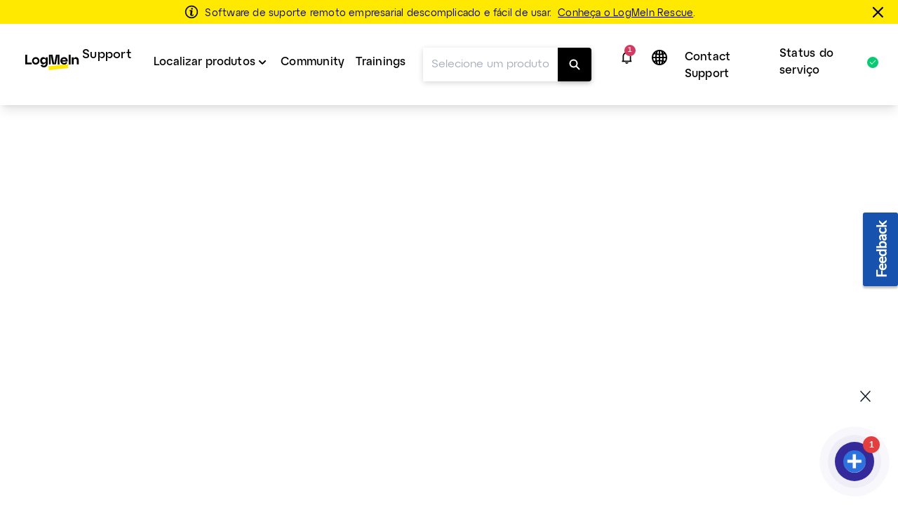

--- FILE ---
content_type: text/html;charset=UTF-8
request_url: https://support.logmein.com/pt/rescue/help/how-to-customize-the-button-caption-of-the-instant-chat-enabled-channel-form
body_size: 50283
content:
<!DOCTYPE html>
<html lang="pt">
    <head>
        <meta charset="UTF-8">

<title>Personalize a legenda do botão do Instant Chat-formulário de canal ativado - Suporte do Rescue</title>

<link rel="canonical" href="https://support.logmein.com/pt/rescue/help/how-to-customize-the-button-caption-of-the-instant-chat-enabled-channel-form">

<meta name="description" content="Customers must click on a button to establish a connection to a technician. To change the label of this button, do the following:" />

<meta http-equiv="X-UA-Compatible" content="IE=edge">
<meta name="viewport" content="width=device-width, initial-scale=1">
<meta name="article-id" content="rescue-t-resc-ac-customize-channel-form-button-cap-ic">
<meta name="article-immutable-id" content="id_2d97e789-ee5f-49da-8c61-87da3537f509_rescue">
<meta name="title" content="Personalize a legenda do bot&atilde;o do Instant Chat-formul&aacute;rio de canal ativado">
<meta name="channeling_label" content="Truth Table">
<meta property="og:description" content="Os clientes devem clicar em um bot&atilde;o para estabelecer uma conex&atilde;o com um t&eacute;cnico. Para alterar a etiqueta deste bot&atilde;o, fa&ccedil;a o seguinte:">
<meta property="twitter:card" content="summary">
<meta property="twitter:description" content="Os clientes devem clicar em um bot&atilde;o para estabelecer uma conex&atilde;o com um t&eacute;cnico. Para alterar a etiqueta deste bot&atilde;o, fa&ccedil;a o seguinte:">

<link rel="icon" href="https://assets.cdngetgo.com/dims4/default/1d8a9a4/2147483647/thumbnail/128x128/quality/90/?url=https%3A%2F%2Fassets.cdngetgo.com%2F71%2Fb4%2F20d3baab47269170cd368bdef9d1%2Flmi-rescue-favicon-new2.png" type="image/x-icon">

<link rel="preload" href="/assets/fonts/lato/Lato-Regular2.woff2" as="font" type="font/woff2" crossorigin /><link rel="preload" href="/assets/fonts/lato/Lato-Bold2.woff2" as="font" type="font/woff2" crossorigin /><link rel="preload" href="/assets/fonts/lato/Lato-Light2.woff2" as="font" type="font/woff2" crossorigin /><link rel="preload" href="/assets/fonts/lato/Lato-Semibold.woff2" as="font" type="font/woff2" crossorigin /><link rel="preload" href="/assets/fonts/lato/Lato-Italic.ttf" as="font" type="font/ttf" crossorigin /><link rel="preload" href="/assets/fonts/togo/togoicons.ttf" as="font" type="font/ttf" crossorigin /><link rel="preload" href="/assets/fonts/togo/togoicons.woff" as="font" type="font/woff" crossorigin /><link rel="preload" href="https://assets.cdngetgo.com/resource/assets/images/care/all_product_logos/color_icons_no_text.28b9f3f5418108a52d30cadc362b82b9.svg" as="image" /><link /><link rel="stylesheet" type="text/css" href="https://assets.cdngetgo.com/resource/assets/styles/care/main.min.9f5fc5a323ca5f682da8b1a0ff8d1363.gz.css" />
<script type="text/javascript" src="https://assets.cdngetgo.com/resource/assets/scripts/libs/plugins/lscache.min.e76c49b68c5c8ba2cc42f161befe6778.gz.js" id="lsCache"></script>

<!--BEGIN TRUSTARC CONSENT MANAGER CODE SNIPPET-->
<script async="async" src="//consent.trustarc.com/notice?domain=goto.com&c=teconsent&js=nj&noticeType=bb&gtm=1&text=true&oc=1" crossorigin="">
</script>
<div id="consent_blackbar"></div> 
<!--END TRUSTARC CONSENT MANAGER CODE SNIPPET-->
<!-- Google Tag Manager -->
<script>
(function(w, d, s, l, i) {
  w[l] = w[l] || [];
  w[l].push({
    'gtm.start': new Date().getTime(),
    event: 'gtm.js'
  });
  var f = d.getElementsByTagName(s)[0],
    j = d.createElement(s),
    dl = l != 'dataLayer' ? '&l=' + l : '';
  j.async = true;
  j.src =
    'https://www.googletagmanager.com/gtm.js?id=' + i + dl;
  f.parentNode.insertBefore(j, f);
})(window, document, 'script', 'dataLayer', 'GTM-TJ3FRGN');
try {
  sessionStorage.setItem("currentPage", window.location.href);
} catch (error) {}
</script>
<!-- End Google Tag Manager -->

<script>

const googleAdUrl = 'https://pagead2.googlesyndication.com/pagead/js/adsbygoogle.js';

try {

    fetch(new Request(googleAdUrl)).catch(_ => dataLayer.push({'event':'AdBlocker'}));

} catch (e) {

    dataLayer.push({'event':'AdBlocker'});

} 

</script>


    </head>
    <body  class="care product-id-rescue has-goto-design rescue"  >
  
    <script type="text/javascript">
//sets up a global namespace to contain data coming from BrightSpot that is to be used in javascript files.
//flush out expired user data
lscache.flushExpired();

window.bspot = {
apis: {
  "identityApiUrl" : "https://iam.servers.getgo.com/identity/v1/Users/me",
  "billingApiUrl" : "https://ggc-gateway-prod.servers.getgo.com/rest/v1",
  "avatarApiUrl" : "https://avatars.servers.getgo.com/",
  "telemetryURL" : "https://telemetry.servers.getgo.com",
  "loggedInUrl" : "https://authentication.logmeininc.com/rest/loggedIn"
},
authConfigurations: {
  "lastPassConfig" : {
    "authority" : "https://auth.lastpass.com",
    "automaticSilentRenew" : true,
    "client_id" : "csp",
    "clockSkew" : 300,
    "filterProtocolClaims" : true,
    "loadUserInfo" : false,
    "monitorAnonymousSession" : false,
    "monitorSession" : false,
    "post_logout_redirect_uri" : "https://support.lastpass.com/home",
    "redirect_uri" : "https://support.lastpass.com/carelastpassredirect",
    "response_type" : "code",
    "revokeAccessTokenOnSignout" : true,
    "scope" : "openid offline_access me",
    "validateSubOnSilentRenew" : true
  },
  "clsConfig" : {
    "loginUrl" : "https://accounts.logme.in/login.aspx",
    "logOutUrl" : "https://accounts.logme.in/logout.aspx"
  },
  "useProductIdForPhoneList" : true,
  "identityConfig" : {
    "clientId" : "4db56bcd-ec6d-4d87-aa36-0a5abc611e19",
    "homepageUrl" : "https://support.logmeininc.com",
    "redirectUrl" : "https://support.logmein.com/careredirectpage",
    "authurl" : "https://authentication.logmeininc.com"
  }
},
boldDictionary:{
  "survey.title" : "Esse artigo foi útil?",
  "survey.thanks" : "Obrigado!",
  "survey.yes" : "sim",
  "survey.no" : "Não",
  "survey.dialogTitle" : "Lamentamos ouvir isso!",
  "survey.submit" : "Enviar",
  "search.noResults" : "Nenhum resultado para {QUERY}. Tente uma frase diferente ou pergunte a um agente.",
  "sharing.title" : "Copie esta resposta",
  "sharing.clipboard" : "Copiar para área de transferência",
  "sharing.email" : "Compartilhar por e-mail",
  "ok" : "OK",
  "cancel" : "Cancelar",
  "cnf.initialText" : "Digite sua pergunta aqui...",
  "search.clearSearchQuery" : "Limpar consulta de pesquisa",
  "feedback.missingOrIncorrectInfo" : "O conteúdo está impreciso ou ausente",
  "feedback.dismiss" : "Fechar seção de feedback",
  "feedback.incorrectSearchResult" : "Não obteve resultados relevantes",
  "thumbs.dialogTitle" : "O que há de errado com esta resposta?",
  "ticket.chooseFile" : "Escolher arquivo...",
  "ticket.dismiss" : "Fechar seção de ticket"
},
boldStrings:{
  "callMeTabTitle" : "Ligar para Mim",
  "callSupportTabTitle" : "Suporte por telefone",
  "callMeHeading" : "Informe seu e-mail, número de telefone e alguns detalhes sobre a chamada antes de clicar em \"Ligar para mim\".  Um agente entrará em contato assim que possível.</P>",
  "callMeWaitTimePrefix" : "O tempo de espera atual para receber uma chamada de retorno é de:",
  "callMeWaitTimeLessThanHalfAMinute" : "Menos de 30 segundos",
  "callMeWaitTimeLessThanOneMinute" : "Menos de 1 minutos",
  "callMeWaitTimeLessThanFiveMinutes" : "Menos de 5 minutos",
  "callMeWaitTimeLessThanTenMinutes" : "Menos de 10 minutos",
  "callMeWaitTimeMoreThanTenMinutes" : "Maior do que o normal mais de 10 minutos",
  "w2c2cHeadinig" : "Preencha as informações abaixo para nos ajudar a agilizar o atendimento. ",
  "w2c2cSubHeadinig" : "Se preferir pular essa etapa, demorará um pouco mais para confirmarmos sua identidade quando você ligar.",
  "formKeyName" : "Name",
  "formKeyEmail" : "E-mail da conta",
  "formKeyPhone" : "Telefone",
  "callMePhoneSelectOptions" : "-Selecione,+1-(EUA e Canadá),+61-(Austrália),+43-(Áustria),+375-(Belarus),+32-(Bélgica),+55-(Brasil),+359-(Bulgária),+56-(Chile),+57-(Colômbia),+420-(República Tcheca),+45-(Dinamarca),+503-(El Salvador),+593-(Equador),+358-(Finlândia),+33-(França),+49-(Alemanha),+30-(Grécia),+502-(Guatemala),+852-(Hong Kong),+36-(Hungria),+91-(Índia),+353-(Irlanda),+972-(Israel),+39-(Itália),+81-(Japão),+965-(Kuwait),+371-(Letônia),+352-(Luxemburgo),+230-(Maurício),+373-(Moldávia),+52-(México),+31-(Países Baixos),+64-(Nova Zelândia),+47-(Noruega),+507-(Panamá),+51-(Peru),+63-(Filipinas),+48-(Polônia),+351-(Portugal),+40-(Romênia),+7-(Rússia),+250-(Ruanda),+966-(Arábia Saudita),+65-(Singapura),+381-(Sérvia),+421-(Eslováquia),+27-(África do Sul),+34-(Espanha),+46-(Suécia),+41-(Suíça),+66-(Tailândia),+90-(Turquia),+380-(Ucrânia),+44-(Reino Unido),+84-(Vietnã)",
  "formKeySubject" : "Motivo da chamada",
  "callMeSubjectOptions" : "Selecione,Faturamento,Vendas,Suporte",
  "formKeyQuestion" : "Descrição",
  "closeForm" : "Fechar",
  "callMeResponseHeading" : "Obrigado! Ligaremos para o número: ",
  "callMeResponseSubHeading" : "Tentaremos ligar mais uma vez se você não nos atender. Envie o formulário \"Ligar para mim\" de novo para iniciar outra tentativa de contato.",
  "callMeResponseNote" : "Observação: Todas as chamadas são gravadas e monitoradas para fins de garantia de qualidade.",
  "caseNumber" : "Número do caso:",
  "w2c2cResponseHeading" : "Obrigado! <b>Ligue para nós</b> e informe o número do ticket indicado abaixo. <br>Note que você deve telefonar para enviar a solicitação.",
  "w2c2cCountrySelect" : "País",
  "w2c2cTollFree" : "Telefone gratuito:",
  "w2c2cLongDistance" : "Chamada interurbana:",
  "formError" : "Informe um valor válido.",
  "tierSelectorHeading" : "Informe nome e e-mail.",
  "errorPage" : "Ocorreu um erro ao processar sua solicitação. Envie um novo formulário.",
  "skipThisStepButton" : "Pular esta etapa",
  "getNumberButton" : "Obter número",
  "createTicketInsteadButton" : "Envie-nos um email",
  "freeTierBillingFormTitle" : "Suporte a faturamento",
  "freeTierBillingFormHeader" : "<b>Estamos aqui para ajudar a resolver seus problemas de upgrade.</b> Se sua dúvida não for relacionada a faturamento e você precisar de assistência técnica, clique em \"Voltar\" para ver outras opções. <br>Geralmente respondemos a problemas de faturamento em 24 horas.",
  "backButton" : "Voltar",
  "callMeNotAvailable" : "<b>Não podemos ligar para você no momento. Use o número de telefone e o ticket abaixo para entrar em contato com o suporte. Pedimos desculpas pela inconveniência.</b>",
  "callMeGoodOptionLabel" : "Boa opção: ",
  "callMeBestOptionLabel" : "Melhor opção: ",
  "fallbackFormHeader" : "Não podemos ligar para você no momento. Use o formulário abaixo para entrar em contato com o suporte. Pedimos desculpas pela inconveniência.",
  "lastPassFreeWebformHeader" : "Entrar em contato com suporte",
  "lastPassFreeWebformUpgradeHeader" : "Upgrade para suporte individual",
  "lastPassFreeWebformUpgradeText" : "Para obter suporte individual 24 horas por dia da equipe do LastPass, considere fazer um upgrade para o Premium ou o Families.",
  "lastPassFreeWebformUpgradeLink" : "https://www.lastpass.com/lp/premium-vs-families",
  "lastPassFreeWebformUpgradeLinkText" : "Conheça as opções de upgrade",
  "lastPassFreeWebformBillingText" : "Está tendo problemas para fazer upgrade ou renovar? Será um grande prazer ajudar com todos os problemas de faturamento que afetam sua assinatura.",
  "lastPassFreeWebformBillingLinkText" : "Enviar um caso de faturamento",
  "lastPassFreeWebformSupportCenterHeader" : "Central de suporte",
  "lastPassFreeWebformSupportCenterText" : "Faça pesquisas nos nossos artigos e recursos de ajuda para sanar suas dúvidas. Se precisar, use outras palavras para definir sua busca de forma mais genérica.",
  "lastPassFreeWebformSupportCenterBackToSearch" : "Voltar para a pesquisa",
  "lastPassFreeWebformCommunityHeader" : "Comunidade do LastPass",
  "lastPassFreeWebformCommunityText" : "Consulte as publicações e interaja com outros usuários na Comunidade do LastPass para sanar suas dúvidas em um ambiente com moderação ativa.",
  "lastPassFreeWebformCommunityJoinConversationLink" : "https://community.logmein.com/t5/LastPass/ct-p/LastPass",
  "lastPassFreeWebformCommunityJoinConversationLinkText" : "Participar da comunidade",
  "gotoResolveFreeWebformHeader" : "Entrar em contato com suporte",
  "gotoResolveFreeWebformUpgradeHeader" : "Upgrade para suporte individual",
  "gotoResolveFreeWebformUpgradeText" : "Para obter suporte pessoal 24 horas por dia da equipe do GoTo Resolve, considere fazer upgrade para o Básico ou Padrão.",
  "gotoResolveFreeWebformUpgradeLink" : "https://www.goto.com/it-management/pricing/resolve",
  "gotoResolveFreeWebformUpgradeLinkText" : "Conheça as opções de upgrade",
  "gotoResolveFreeWebformSupportCenterHeader" : "Central de suporte",
  "gotoResolveFreeWebformSupportCenterText" : "Faça pesquisas nos nossos artigos e recursos de ajuda para sanar suas dúvidas. Se precisar, use outras palavras para definir sua busca de forma mais genérica.",
  "gotoResolveFreeWebformSupportCenterBackToSearch" : "Voltar para a pesquisa",
  "gotoResolveFreeWebformCommunityHeader" : "Comunidade do GoTo Resolve",
  "gotoResolveFreeWebformCommunityText" : "Consulte as publicações e interaja com outros usuários na Comunidade do GoTo Resolve para sanar suas dúvidas em um ambiente com moderação ativa.",
  "gotoResolveFreeWebformCommunityJoinConversationLink" : "https://community.logmein.com/t5/GoTo-Resolve/ct-p/GoTo_Resolve",
  "gotoResolveFreeWebformCommunityJoinConversationLinkText" : "Participar da comunidade",
  "callMePhoneOptionText" : "Suporte por telefone",
  "callMeEmailOptionText" : "Suporte por e-mail (pode levar até 48 horas)",
  "callMeChatOptionText" : "Bate-papo em tempo real (quando disponível)",
  "placeholderEmail" : "Endereço de e-mail",
  "placeholderDescription" : "Acrescentar detalhes adicionais (opcional) ",
  "allFormsAttachmentsLabel" : "Adicionar anexos (opcional)",
  "contactUsFormAttachmentsButton" : "anexar",
  "intakeFormHeadingSub" : "Você pode verificar o status de um caso de suporte existente na página \"Meus casos\". Ainda não tem um caso aberto? Preencha o formulário abaixo.",
  "callMeFormHeading" : "A opção Ligar para Mim é a maneira mais rápida de obter assistência da equipe de suporte.",
  "callMeFormHeadingSub" : "Informe seu e-mail, número de telefone e alguns detalhes sobre a chamada antes de clicar em \"Ligar para mim\". Um agente entrará em contato assim que possível.",
  "callMeFormSubmitButton" : "Ligar para Mim",
  "web2CallFormHeading" : "Para facilitar o atendimento, pedimos que informe os dados abaixo.",
  "web2CallFormHeadingSub" : "Se preferir pular essa etapa, a confirmação da sua identidade durante a chamada será mais demorada.",
  "web2CallFormSupportMessaging" : "Nossos agentes podem prestar suporte em inglês, espanhol e português 24 horas por dia. Se precisar de suporte em francês, italiano ou alemão, nossos agentes estão disponíveis entre 8h30 e 17h (UTC).",
  "web2CallFormIssueDetailsLabel" : "Detalhes do problema (opcional)",
  "web2CallFormIssueDetailsPlaceholder" : "Adicionar detalhes",
  "web2CallFormSubmitButton" : "Obter número",
  "web2CallFormSkipSubmitButton" : "Pular esta etapa",
  "web2CallFormWaitTimeErrorHeading" : "",
  "web2CallFormWaitTimeErrorHeadingSub" : "Please complete this form and we will provide you the correct phone number to dial. ",
  "emailFormHeading" : "Obrigado!",
  "emailFormHeadingSub" : "Forneça alguns detalhes para facilitar o atendimento.",
  "emailFormPhoneNumberLabel" : "Adicionar número de telefone",
  "emailFormPhoneNumberPlaceholder" : "Número de telefone",
  "emailFormSelectLocationLabel" : "Selecione seu local",
  "emailFormSelectLocationDefaultOption" : "Outro",
  "emailFormLocationLabel" : "Digite seu local",
  "emailFormLocationPlaceholder" : "País",
  "emailFormIssueDetailsLabel" : "Descreva o problema",
  "emailFormIssueDetailsPlaceholder" : "Adicionar detalhes",
  "emailFormSubmitButton" : "Envie-nos um email",
  "callMeFormResponseHeading" : "Obrigado! Ligaremos para o número: ",
  "callMeFormResponseHeadingSub" : "Tentaremos ligar para você uma vez. Se você não conseguir atender, envie de novo o formulário \"Ligar para mim\" para iniciar outra tentativa de chamada.",
  "callMeFormResponseNote" : "Observação: Todas as chamadas são gravadas e monitoradas para fins de garantia de qualidade.",
  "web2CallFormResponseHeading" : "Obrigado! <strong>Ligue para nós</strong> e informe o número do ticket indicado abaixo.",
  "web2CallFormResponseHeadingSub" : "Observação: você deve ligar para nós para enviar a solicitação.",
  "web2CallFormResponseSelectCountryLabel" : "País",
  "web2CallFormResponseTollFree" : "Telefone gratuito:",
  "web2CallFormResponseLongDistance" : "Chamada interurbana: ",
  "emailFormResponseHeading" : "Obrigado!",
  "emailFormResponseHeadingSub" : "Recebemos sua solicitação.",
  "formValidationRequired" : "Campo obrigatório",
  "formValidationInvalidEmail" : "Formato de email inválido",
  "formValidationInvalidPhoneNumber" : "Formato inválido de número de telefone",
  "formValidationInvalidAttachmentsQuantity" : "You can only attach up to %%attachments%% file per ticket",
  "formValidationInvalidAttachmentsSize" : "O tamanho máximo dos arquivos é de 20 MB",
  "formValidationInvalidAttachmentsAllowedTypes" : "Formatos permitidos: PDF, DOC, DOCX, XLS, XLSX, PPT, PPTX, CSV, TXT, PNG, JPEG, JPG, GIF, BMP, SVG, MP3, MP4, WAV, MOV, AVI, MKV, WEBM, FLV, QT, ZIP",
  "formValidationAttachmentsAccept" : "'.pdf','.doc','.docx','.xls','.xlsx','.ppt','.pptx','.csv','.txt','.png','.jpeg','.jpg','.gif','.bmp','.svg','.mp3','.wav','.mp4','.mov','.avi','.mkv','.webm','.flv','.qt','.zip'",
  "formValidationInvalidCallMeFormPhoneNumberLength" : "Invalid phone number length",
  "lastPassFreeWebformSupportCenterBackToSearchLink" : "https://support.lastpass.com/",
  "lastPassFreeWebformSupportCenterBackToSearchText" : "Voltar para a pesquisa",
  "gotoResolveFreeWebformSupportCenterBackToSearchLink" : "https://support.goto.com/resolve",
  "gotoResolveFreeWebformSupportCenterBackToSearchText" : "Voltar para a pesquisa",
  "defaultArticleMetadata" : "None",
  "alertPlaceholder" : "Notificações",
  "closeIconPlaceholder" : "Close this alert banner.",
  "alertHeading" : "Notifications",
  "alertCloseText" : "Fechar",
  "alertEmptyTitle" : "Nenhuma notificação",
  "alertEmptyDescription" : "Novas notificações serão exibidas aqui",
  "intakeNextButton" : "Próximo",
  "supportOptionSelectionLabel" : "Escolha seu método de contato",
  "allFormsAttachmentsButton" : "Adicionar anexo (opcional)",
  "contactUsLoadingText" : "Carregando",
  "callMeSubmitButton" : "Call me",
  "web2CallSubmitButton" : "Obter número de telefone",
  "emailContactSubmitButton" : "Email us",
  "contactUsSelectSubjectOptions" : "[{\"text\": \"Selecione\", \"value\": \"\"}, {\"text\": \"Faturamento\", \"value\": \"Billing\"}, {\"text\": \"Conta\", \"value\": \"Support\"}] ",
  "contactUsFormHeading" : "Você verá as opções de contato após fornecer algumas informações abaixo.",
  "contactUsFormSelectProductLabel" : "Selecione o produto para o qual deseja obter suporte",
  "contactUsFormSelectProductDefaultOption" : "Selecionar produto",
  "contactUsFormNameLabel" : "Nome do visitante",
  "contactUsFormUserNamePlaceholder" : "Nome completo",
  "contactUsFormEmailAddressLabel" : "Endereço de email",
  "contactUsFormEmailAddressPlaceholder" : "Adicionar endereço de e-mail",
  "contactUsFormSelectPhoneNumberPrefixLabel" : "Número de telefone",
  "contactUsFormPhoneNumberPlaceholder" : "(000) 000-0000",
  "contactUsFormSelectSubjectLabel" : "Selecione o motivo do contato com o suporte",
  "contactUsFormIssueDetailsLabel" : "Detalhes do problema",
  "contactUsFormIssueDetailsPlaceholder" : "Acrescentar detalhes adicionais",
  "contactUsFormSubmitButton" : "Continuar",
  "contactUsNextButton" : "Próximo",
  "callMeOptionTitle" : "Call Me",
  "callSupportOptionTitle" : "Call Support",
  "emailSupportOptionTitle" : "Suporte por e-mail",
  "contactUsFormLoggedInHeading" : "Preencha algumas informações para que possamos direcionar você à equipe de suporte ideal. As formas de contato serão exibidas após o envio das informações.",
  "contactUsFormLoggedOutHeading" : "Preencha algumas informações para que possamos direcionar você à equipe de suporte ideal. As formas de contato serão exibidas após o envio das informações.",
  "contactUsFormSelectCustomerRoleLabel" : "Select your role",
  "formValidationInvalidLength" : "Invalid length",
  "customerRoleSelectOptions" : "[{\"text\": \"Selecione sua função:\", \"value\": \"\"},{\"text\":\"Organizador\", \"value\": \"Organizer\"},{\"text\": \"Participante\", \"value\": \"Attendee\"},{\"text\": \"Outra\", \"value\": \"Other\"}] ",
  "formValidationAttachments" : "1",
  "formValidationMiradoreAttachments" : "10",
  "customerRoleSelectOptionsGTC" : "[{\"text\": \"Selecione\", \"value\": \"\"},{\"text\":\"Superadministrador/Administrador\", \"value\": \"Super admin/Admin\"},{\"text\": \"Parceiro\", \"value\": \"Partner\"},{\"text\": \"Usuário\", \"value\": \"User\"},{\"text\": \"Outra\", \"value\": \"Other\"}]",
  "contactUsFormSelectCustomerRoleGTCLabel" : "Select your role:",
  "contactUsFormSelectCustomerRoleGTCNotif" : "Most requests (troubleshooting, system changes, etc.) require admin permissions. Please ensure your admin is available for the call.",
  "contactUsFormSelectCustomerRoleGTCNotifCallMe" : "We recommend selecting \"Call Support\" so you and your admin can call together at your convenience.",
  "machineTranslationBanner" : "<div id=\"machine-translated-banner\">\r\n    <div class=\"banner-container\">\r\n        <div class=\"banner-icon\">             <img src=\"https://assets.cdngetgo.com/62/40/b1ee6cb34d45a7d9b89030812a9a/globe.svg\" alt=\"Ícone do globo\" />         </div>\r\n        <div class=\"banner-text\">\r\n            <p>                 <b> <span>Este artigo foi traduzido automaticamente por computador. Você pode abrir a</span> <a href=\"linktoenglisharticle\" id=\"mt-english-article-link\" title=\"English version of the article here\"> versão em inglês do artigo aqui</a> </b>             </p>\r\n            <p><i>Pedimos que preencha a pesquisa abaixo para nos ajudar a melhorar a tradução.</i></p>\r\n        </div>\r\n        <div class=\"banner-chevron\" id=\"banner-show-legal\">\r\n            <div id=\"chevron-arrow\" class=\"down\">&nbsp;</div>\r\n        </div>\r\n    </div>     <hr/>     <div class=\"banner-legal\" id=\"banner-legal\">\r\n        <p>             <i> <a href=\"linktoLegal\" title=\"Click here for legal\" id=\"mt-banner-link-to-legal\">A versão oficial deste conteúdo está em inglês.</a> Parte da documentação da GoTo foi traduzida por computador para facilitar o acesso. A GoTo não tem controle sobre o conteúdo traduzido por computador, que pode conter erros, imprecisões ou linguajar inadequado. Nenhuma garantia é feita, expressa ou implicitamente, quanto à precisão, confiabilidade, adequação ou exatidão de qualquer tradução do original em inglês para qualquer outro idioma. A GoTo não pode ser responsabilizada por quaisquer danos ou problemas decorrentes do uso do conteúdo traduzido por máquina ou da confiança nesse conteúdo.             </i> </p>\r\n    </div>\r\n</div>",
  "machineTranslationBannerAlternate" : "",
  "machineTranslationLegalURL" : "https://www.goto.com/pt/company/legal",
  "callSupportWaitTimePrefix" : "Current wait time is: ",
  "contactUsSuggestedArticles" : "Artigos sugeridos",
  "contactUsSuggestedArticlesDescription" : "Os artigos serão exibidos aqui quando você começar a digitar no campo Detalhes do problema",
  "contactUsAIAnswer" : "Ask AI Assist",
  "contactUsAIAnswerModalAIResponse" : "AI Response:",
  "contactUsAIAnswerModalSuggestedArticles" : "Suggested Articles",
  "contactUsAIAnswerModalLike" : "Like",
  "contactUsAIAnswerModalDislike" : "Dislike",
  "contactUsAIAnswerModalRefresh" : "Refresh",
  "contactUsAIAnswerModalAIEmptyAnswerTitle" : "Nenhum resultado encontrado",
  "contactUsAIAnswerModalAIEmptyAnswerDescription" : "Não foi possível encontrar essa informação. Tente refinar os detalhes do problema. ",
  "contactUsAIAnswerModalAIEmptyArticlesTitle" : "Nenhum artigo sugerido encontrado",
  "contactUsAIAnswerModalAIEmptyArticlesDescription" : "Tente refinar os detalhes do problema para ver resultados mais relevantes",
  "contactUsAIAnswerModalAIEmptyAnswerAlternateDescription" : "Looks like we couldn't find that information. Try refining your issue details or explore our suggested articles. ",
  "contactUsMyCasesTitle" : "Parece que você já tem um chamado aberto!",
  "contactUsMyCasesGoTo" : "Go to the",
  "contactUsMyCases" : "página Meus chamados",
  "contactUsMyCasesPageTo" : "para",
  "contactUsMyCasesContactSupport" : "Contact support for an existing case",
  "contactUsMyCasesManageCases" : "Gerenciar seu chamado",
  "contactUsMyCasesContinue" : "Para prosseguir com a criação de um novo chamado, feche esta janela.",
  "contactUsMyCasesClose" : "Fechar",
  "contactUsMyCasesContactSupportNoAuth" : "Entrar em contato com o suporte",
  "contactUsMyCasesManageCasesNoAuth" : "Manage your case",
  "contactUsMyCasesGoToNoAuth" : "Acesse a"
},
cmsDictionary: {"jsStrings":{"urlna":"URL não disponível","phoneNumberNotAvailable":"Não disponível","departmentValuesInEnglish":"suporteafaturamento,suporteapagamentos","loggedInHeading":"Olá, {name}. Como podemos ajudar? ","inprogress":"Em andamento","lpFreeSupportLevelHeadingText":"<b>Alterações no suporte do LastPass: <\/b><span>o suporte por e-mail para usuários gratuitos terminará em 23 de agosto de 2021<\/span>","qualtricsFeedbackSurveyButtonText":"Feedback","irelandbillingsupport":"Selecione,Dúvidas sobre faturamento,Dúvidas sobre comissões,Tarifa de instalação de equipamento,Outro","browsertext":"Navegador","optiontext":"Selecione um tópico","cardsAndWidgetCoveoErrorHeading":"Ocorreu um erro","lpFreeSupportLevelEndDate":"2021-08-23T00:00:00Z","brazilpaymentsupport":"Selecione,Quero reativar meu serviço,Quero evitar a suspensão do serviço,Quero que alguém me explique o saldo conta,Outro","userguideHeroText":"Guia de ajuda","irelandpaymentsupport":"Selecione,Quero fazer um pagamento,Quero reativar meu serviço,Quero evitar a suspensão do serviço,Quero informar sobre um pagamento que fiz,Quero que alguém me explique o saldo da conta,Estou com um problema no portal de pagamentos,Outro","ostext":"SO","unknownos":"desconhecida","brazilGroup":"brasil","serviceStatusBad":"O serviço não está operacional","newTab":"Abrir artigo em nova guia","myCasesCaseDetailsText":"Detalhes do caso","cardsAndWidgetCoveoErrorHeadingSub":"Houve um problema ao carregar os artigos","serviceStatusGood":"O serviço está operacional","countryValuesInEnglish":"brasil,alemanha,irlanda,méxico,reino unido,estados unidos,outro","myCasesDaysSinceCaseClosed":"7","enlargeImage":"Clique para ampliar","irelandGroup":"irlanda|alemanha|méxico|reino unido","brazilbillingsupport":"Selecione, Problemas com faturas / níveis,Preços / Contestações de faturamento,Cancelamento de serviços, RMA / equipamento / aluguéis,Administrador de faturamento / Alterações de endereço,Fatura / solicitação de nota fiscal,Contestação de mês grátis / solicitação de crédito,Outro","newos":"novo SO"},"countryList":{"Canada (French)":{"localizedName":"Canadá (francês)","countryCode":"CA"},"Russian Federation":{"localizedName":"Federação Russa","countryCode":"RU"},"Russian":{"localizedName":"Russa","countryCode":"RU"},"Singapore":{"localizedName":"Cingapura","countryCode":"SG"},"Hong Kong":{"localizedName":"Hong Kong","countryCode":"HK"},"United States":{"localizedName":"Estados Unidos","countryCode":"US"},"Portugal":{"localizedName":"Portugal","countryCode":"PT"},"Iceland":{"localizedName":"Islândia","countryCode":"IS"},"Austria":{"localizedName":"Áustria","countryCode":"AT"},"Netherlands":{"localizedName":"Países Baixos","countryCode":"NL"},"Sweden":{"localizedName":"Suécia","countryCode":"SE"},"China":{"localizedName":"China","countryCode":"CN"},"Ireland":{"localizedName":"Irlanda","countryCode":"IS"},"Brazil":{"localizedName":"Brasil","countryCode":"BR"},"Korea, Republic of":{"localizedName":"Coréia, Republica da","countryCode":"KR"},"Poland":{"localizedName":"Polônia","countryCode":"PL"},"Chile":{"localizedName":"Chile","countryCode":"CL"},"France":{"localizedName":"França","countryCode":"FR"},"Colombia":{"localizedName":"Colômbia","countryCode":"CO"},"Hungary":{"localizedName":"Hungria","countryCode":"HU"},"Japan":{"localizedName":"Japão","countryCode":"JP"},"Philippines":{"localizedName":"Filipinas","countryCode":"PH"},"United Kingdom":{"localizedName":"Reino Unido","countryCode":"GB"},"United Arab Emirates":{"localizedName":"Emirados Árabes Unidos","countryCode":"AE"},"Switzerland":{"localizedName":"Suíça","countryCode":"CH"},"India":{"localizedName":"Índia","countryCode":"IN"},"Spain":{"localizedName":"Espanha","countryCode":"ES"},"New Zealand":{"localizedName":"Nova Zelândia","countryCode":"NZ"},"Canada":{"localizedName":"Canadá","countryCode":"CA"},"Turkey":{"localizedName":"Turquia","countryCode":"TR"},"Belgium":{"localizedName":"Bélgica","countryCode":"BE"},"Norway":{"localizedName":"Noruega","countryCode":"NO"},"Finland":{"localizedName":"Finlândia","countryCode":"FI"},"Denmark":{"localizedName":"Dinamarca","countryCode":"DK"},"Italy":{"localizedName":"Itália","countryCode":"IT"},"Mexico":{"localizedName":"México","countryCode":"MX"},"South Africa":{"localizedName":"África do Sul","countryCode":"ZA"},"Israel":{"localizedName":"Israel","countryCode":"IL"},"Australia":{"localizedName":"Austrália","countryCode":"AU"},"Canada (English)":{"localizedName":"Canadá (inglês)","countryCode":"CA"},"Germany":{"localizedName":"Alemanha","countryCode":"DE"}}},
context: {},
coveoToken: "xx4985049a-d5f3-47b1-82e8-2e408548a13b",
coveoOrganizationId: "gototechnologiesusaincproductionf4pqo7mi",
coveoOrganizationSearchEndpoint: "",
coveoOrganizationAnalyticsEndpoint: "",
coveoSearchHub: "Brightspot Search",
coveoContactUsToken: "xxb7e5e514-53aa-45f4-ba89-47d31cea918f",
coveoSuggestedArticlesToken: "xx1e6b3a83-3766-4bbb-b612-4eeffa5db6b6",
crossDomainDataSites: {
  "baseDomain": "https://support.logmeininc.com",
  "guestDomains": [
    "https://care.logmeininc.com",
    "https://support.logmeinrescue.com",
    "https://support.goto.com",
    "https://support.logmeininc.com",
    "https://help.gotoassist.com",
    "https://support.grasshopper.com",
    "https://support.bold360.com",
  ]
},
debugMessage:"",
expirationValue: 3600000,
isBoldTemplate: true,
authService: "No_Auth",
isProductPage: true,
isNoBold: true,
language:"pt",
languageFullName:"Portuguese",
launchDarklyTests: [],
localizedLangName:"português",
loggedInHeading: "Hi {name}! How can we help you?",
nanorepScripts:{
  "nanorepFormSubmissionScript" : "/assets/scripts/care/stand-alone-scripts/nanorep-form-submission.js",
  "nanorepOnLoadScript" : "/assets/scripts/care/stand-alone-scripts/nanorep-onLoad-script.js"
},
pageSupportedLanguages:"en,nl,fr,de,it,pt,es",
product:"rescue",
productClass:"rescue",
productId:"rescue",
productFullName:"Rescue",
productSupportedLanguages:"en,nl,fr,de,it,pt,es",
recaptchaKey: "6Ld1RuIUAAAAAM2u6LHAAG29vsnyhPRwzsZ6Ofej",
treeData: [{"a_attr":{},"li_attr":{"cms_article_id":"__browse-tree-title-logmein-rescue-fundamentals"},"children":[{"a_attr":{},"li_attr":{"cms_article_id":"__browse-tree-title-logmein-rescue-fundamentals--about-rescue"},"children":[{"a_attr":{"articleid":"1223041001","articleUrl":"https://support.logmein.com/pt/rescue/help/sobre-o-logmein-rescue-rescue-ac-c-resc-c-about"},"li_attr":{"cms_article_id":"__browse-tree-title-about-rescue--rescue-c-resc-c-about"},"children":[],"text":"Sobre você LogMeIn Rescue"},{"a_attr":{"articleid":"1223045041","articleUrl":"https://support.logmein.com/pt/rescue/help/sobre-o-logmein-rescue-mobile-rescue-ac-c-resc-rm-aboutrm"},"li_attr":{"cms_article_id":"__browse-tree-title-about-rescue--rescue-c-resc-rm-aboutrm"},"children":[],"text":"Sobre o LogMeIn Rescue+Mobile"},{"a_attr":{"articleid":"1745748021","articleUrl":"https://support.logmein.com/pt/rescue/help/whats-new-in-logmein-rescue"},"li_attr":{"cms_article_id":"__browse-tree-title-about-rescue--rescue-c-resc-whatsnew"},"children":[],"text":"Novidades no LogMeIn Rescue"},{"a_attr":{"articleid":"1223042041","articleUrl":"https://support.logmein.com/pt/rescue/help/visao-geral-do-central-de-administracao-rescue-ac-c-resc-ac-aboutac"},"li_attr":{"cms_article_id":"__browse-tree-title-about-rescue--rescue-c-resc-ac-aboutac"},"children":[],"text":"Overview of the Administration Center"},{"a_attr":{"articleid":"1223044631","articleUrl":"https://support.logmein.com/pt/rescue/help/visao-geral-do-console-tecnico-rescue-ac-c-resc-tc-abouttc"},"li_attr":{"cms_article_id":"__browse-tree-title-about-rescue--rescue-c-resc-tc-abouttc"},"children":[],"text":"Overview of the Technician Console"},{"a_attr":{"articleid":"1223045751","articleUrl":"https://support.logmein.com/pt/rescue/help/visao-geral-da-central-de-controle-rescue-ac-t-resc-commandc-at-a-glance"},"li_attr":{"cms_article_id":"__browse-tree-title-about-rescue--rescue-t-resc-commandc-at-a-glance"},"children":[],"text":"Overview of the Command Center"},{"a_attr":{"articleid":"2662137731","articleUrl":"https://support.logmein.com/pt/rescue/help/how-do-i-contact-rescue-customer-support"},"li_attr":{"cms_article_id":"__browse-tree-title-about-rescue--rescue-c-lmi-contact-support"},"children":[],"text":"Entre em contato com o suporte ao cliente LogMeIn Rescue"},{"a_attr":{"articleid":"1333917411","articleUrl":"https://support.logmein.com/pt/rescue/help/logmein-rescue-system-requirements-rescue-tc-c-resc-tc-header-sysreq"},"li_attr":{"cms_article_id":"__browse-tree-title-about-rescue--rescue-c-resc-tc-header-sysreq"},"children":[],"text":"LogMeIn Rescue Requisitos do sistema"},{"a_attr":{"articleid":"1333918611","articleUrl":"https://support.logmein.com/pt/rescue/help/managing-technician-status-rescue-tc-c-resc-tc-header-status"},"li_attr":{"cms_article_id":"__browse-tree-title-about-rescue--rescue-c-resc-tc-header-status"},"children":[],"text":"Manage technician status"},{"a_attr":{"articleUrl":"https://support.logmein.com/pt/rescue/help/overview-of-security-features"},"li_attr":{"cms_article_id":"__browse-tree-title-about-rescue--rescue-overview-of-security-features"},"children":[],"text":"Visão geral dos recursos de segurança"},{"a_attr":{"articleUrl":"https://support.logmein.com/pt/rescue/help/security-features"},"li_attr":{"cms_article_id":"__browse-tree-title-about-rescue--rescue-security"},"children":[],"text":"Recursos de segurança"}],"icon":"https://assets.cdngetgo.com/15/f5/5f683ee34a679197589eb2691f5a/webconsole.png","text":"Sobre o Rescue "},{"a_attr":{},"li_attr":{"cms_article_id":"__browse-tree-title-logmein-rescue-fundamentals--ten-things-to-try"},"children":[{"a_attr":{"articleid":"2085854031","articleUrl":"https://support.logmein.com/pt/rescue/help/ten-things-to-try-getting-started-with-rescue"},"li_attr":{"cms_article_id":"__browse-tree-title-ten-things-to-try--rescue-c-resc-tenthings-intro"},"children":[{"a_attr":{"articleid":"2085853601","articleUrl":"https://support.logmein.com/pt/rescue/help/start-a-session"},"li_attr":{"cms_article_id":"rescue-c-resc-tenthings-intro--rescue-c-resc-tenthings-1startsession"},"children":[],"text":"Inicie uma sessão"},{"a_attr":{"articleid":"2085853731","articleUrl":"https://support.logmein.com/pt/rescue/help/troubleshoot-the-customers-computer"},"li_attr":{"cms_article_id":"rescue-c-resc-tenthings-intro--rescue-c-resc-tenthings-2troubleshootcustcomp"},"children":[],"text":"Resolução de problemas no computador do cliente"},{"a_attr":{"articleid":"2085853801","articleUrl":"https://support.logmein.com/pt/rescue/help/rescue-somebody"},"li_attr":{"cms_article_id":"rescue-c-resc-tenthings-intro--rescue-c-resc-tenthings-3rescuesomebody"},"children":[],"text":"Rescue alguém"},{"a_attr":{"articleid":"2085853881","articleUrl":"https://support.logmein.com/pt/rescue/help/move-files-between-computers"},"li_attr":{"cms_article_id":"rescue-c-resc-tenthings-intro--rescue-c-resc-tenthings-4movefiles"},"children":[],"text":"Mover arquivos entre computadores"},{"a_attr":{"articleid":"2085853891","articleUrl":"https://support.logmein.com/pt/rescue/help/reboot"},"li_attr":{"cms_article_id":"rescue-c-resc-tenthings-intro--rescue-c-resc-tenthings-5reboot"},"children":[],"text":"Reinicializar"},{"a_attr":{"articleid":"2085853941","articleUrl":"https://support.logmein.com/pt/rescue/help/control-a-mobile-device"},"li_attr":{"cms_article_id":"rescue-c-resc-tenthings-intro--rescue-c-resc-tenthings-6controlsmartphone"},"children":[],"text":"Controle um dispositivo móvel"},{"a_attr":{"articleid":"2085853951","articleUrl":"https://support.logmein.com/pt/rescue/help/connect-when-nobodys-there"},"li_attr":{"cms_article_id":"rescue-c-resc-tenthings-intro--rescue-c-resc-tenthings-7unattended"},"children":[],"text":"Conecte-se quando ninguém estiver presente"},{"a_attr":{"articleid":"2085853991","articleUrl":"https://support.logmein.com/pt/rescue/help/record-your-session"},"li_attr":{"cms_article_id":"rescue-c-resc-tenthings-intro--rescue-c-resc-tenthings-8recordsession"},"children":[],"text":"Grave sua sessão"},{"a_attr":{"articleid":"2085854021","articleUrl":"https://support.logmein.com/pt/rescue/help/connect-on-lan"},"li_attr":{"cms_article_id":"rescue-c-resc-tenthings-intro--rescue-c-resc-tenthings-9col"},"children":[],"text":"Conexão LAN"},{"a_attr":{"articleUrl":"https://support.logmein.com/pt/rescue/help/try-logmein-rescue-lens"},"li_attr":{"cms_article_id":"rescue-c-resc-tenthings-intro--rescue-c-resc-tenthings-10lens"},"children":[],"text":"Tente LogMeIn Rescue Lens"}],"text":"Dez coisas para você experimentar (começando com LogMeIn Rescue)"}],"icon":"https://assets.cdngetgo.com/4c/c1/d68a7078469ba1b3a5983653da20/ten-things-to-try.png","text":"Dez ações a experimentar "},{"a_attr":{},"li_attr":{"cms_article_id":"__browse-tree-title-logmein-rescue-fundamentals--setup"},"children":[{"a_attr":{"articleid":"1709033501","articleUrl":"https://support.logmein.com/pt/rescue/help/sobre-o-rescue-em-um-ambiente-multilingue-rescue-ac-c-resc-c-languagesavailable"},"li_attr":{"cms_article_id":"__browse-tree-title-setup--rescue-c-resc-c-languagesavailable"},"children":[],"text":"LogMeIn Rescue in a multilingual environment"},{"a_attr":{"articleUrl":"https://support.logmein.com/pt/rescue/help/how-to-deploy-logmein-rescue-within-zscaler-environment"},"li_attr":{"cms_article_id":"__browse-tree-title-setup--rescue-how-to-deploy-rescue-within-zscaler-environment"},"children":[],"text":"Implantar LogMeIn Rescue no ambiente Zscaler"},{"a_attr":{"articleid":"1223054571","articleUrl":"https://support.logmein.com/pt/rescue/help/protegendo-sua-conta-do-logmein-rescue-rescue-ac-c-resc-c-accountsecurity"},"li_attr":{"cms_article_id":"__browse-tree-title-setup--rescue-c-resc-c-accountsecurity"},"children":[],"text":"Set account security notifications"},{"a_attr":{"articleUrl":"https://support.logmein.com/pt/rescue/help/set-up-two-step-verification"},"li_attr":{"cms_article_id":"__browse-tree-title-setup--rescue-t-resc-tc-two-step-verification"},"children":[],"text":"Set up two-step verification"}],"icon":"https://assets.cdngetgo.com/14/84/08bae9634b72bd4ca26a046c2ab2/setup.png","text":"Configuração"}],"text":"Princípios básicos do LogMeIn Rescue"},{"a_attr":{},"li_attr":{"cms_article_id":"__browse-tree-title-administrator-content"},"children":[{"a_attr":{},"li_attr":{"cms_article_id":"__browse-tree-title-administrator-content--setup"},"children":[{"a_attr":{},"li_attr":{"cms_article_id":"__browse-tree-title-setup--set-up-administration-center-fundamentals"},"children":[{"a_attr":{},"li_attr":{"cms_article_id":"__browse-tree-title-set-up-administration-center-fundamentals--set-up-your-organization"},"children":[{"a_attr":{"articleid":"1223049181","articleUrl":"https://support.logmein.com/pt/rescue/help/sobre-a-arvore-da-organizacao-rescue-ac-c-resc-ac-orgtree-about"},"li_attr":{"cms_article_id":"__browse-tree-title-set-up-your-organization--rescue-c-resc-ac-orgtree-about"},"children":[],"text":"Sobre a Árvore da organização"},{"a_attr":{"articleid":"1223049861","articleUrl":"https://support.logmein.com/pt/rescue/help/como-adicionar-um-administrador-principal-rescue-ac-t-resc-ac-setup-create-masteradmin"},"li_attr":{"cms_article_id":"__browse-tree-title-set-up-your-organization--rescue-t-resc-ac-setup-create-masteradmin"},"children":[],"text":"Adicionar um mestre Administrator"},{"a_attr":{"articleid":"1223050321","articleUrl":"https://support.logmein.com/pt/rescue/help/como-adicionar-um-administrador-rescue-ac-t-resc-ac-setup-create-admin"},"li_attr":{"cms_article_id":"__browse-tree-title-set-up-your-organization--rescue-t-resc-ac-setup-create-admin"},"children":[],"text":"Adicionar um administrador"},{"a_attr":{"articleUrl":"https://support.logmein.com/pt/rescue/help/how-to-synchronize-a-rescue-admin-group-with-microsoft-entra-id-user-groups"},"li_attr":{"cms_article_id":"__browse-tree-title-set-up-your-organization--rescue-t-ac-how-synchronize-rescue-admin-groups-with-azure-active-directory-user-groups"},"children":[],"text":"Sincronizar um LogMeIn Rescue Admin Group com grupos de usuários do Microsoft Entra\n                                          ID"},{"a_attr":{"articleUrl":"https://support.logmein.com/pt/rescue/help/how-to-synchronize-a-rescue-admin-group-with-active-directory-user-groups-on-prem"},"li_attr":{"cms_article_id":"__browse-tree-title-set-up-your-organization--rescue-t-ac-how-synchronize-rescue-admin-group-with-active-directory"},"children":[],"text":"Sincronizar um Rescue grupo de administradores com Active Directory grupos de usuários\n                                          (no local)"},{"a_attr":{"articleid":"1223050891","articleUrl":"https://support.logmein.com/pt/rescue/help/como-criar-um-grupo-de-administradores-rescue-ac-t-resc-ac-setup-create-admingroup"},"li_attr":{"cms_article_id":"__browse-tree-title-set-up-your-organization--rescue-t-resc-ac-setup-create-admingroup"},"children":[],"text":"Criar um grupo Administrator"},{"a_attr":{"articleid":"1223051081","articleUrl":"https://support.logmein.com/pt/rescue/help/como-criar-um-grupo-de-tecnicos-e-atribuir-permissoes-rescue-ac-t-resc-ac-setup-create-techgroup"},"li_attr":{"cms_article_id":"__browse-tree-title-set-up-your-organization--rescue-t-resc-ac-setup-create-techgroup"},"children":[],"text":"Criar um grupo técnico e atribuir permissões"},{"a_attr":{"articleid":"1709027121","articleUrl":"https://support.logmein.com/pt/rescue/help/technician-console-enhancement-hiding-disabled-features"},"li_attr":{"cms_article_id":"__browse-tree-title-set-up-your-organization--rescue-c-nf-summer2012-simplifiedtc"},"children":[],"text":"Technician Console aprimoramento: ocultar recursos desativados"},{"a_attr":{"articleid":"1223055861","articleUrl":"https://support.logmein.com/pt/rescue/help/sobre-permissoes-de-bate-papo-rescue-ac-c-resc-ac-chat-about-enable-disable"},"li_attr":{"cms_article_id":"__browse-tree-title-set-up-your-organization--rescue-c-resc-ac-chat-about-enable-disable"},"children":[],"text":"Sobre as permissões de bate-papo"},{"a_attr":{"articleid":"1223054971","articleUrl":"https://support.logmein.com/pt/rescue/help/como-adicionar-um-tecnico-rescue-ac-t-resc-ac-setup-create-technician"},"li_attr":{"cms_article_id":"__browse-tree-title-set-up-your-organization--rescue-t-resc-ac-setup-create-technician"},"children":[],"text":"Adicionar técnicos"},{"a_attr":{"articleUrl":"https://support.logmein.com/pt/rescue/help/enable-the-in-session-ai-assistant-for-technicians"},"li_attr":{"cms_article_id":"__browse-tree-title-set-up-your-organization--rescue-enable-the-in-session-ai-assistant-for-technicians"},"children":[],"text":"Ativar o assistente de IA em sessão para técnicos"},{"a_attr":{"articleid":"2522363821","articleUrl":"https://support.logmein.com/pt/rescue/help/how-synchronize-rescue-technician-groups-with-azure-active-directory-user-groups"},"li_attr":{"cms_article_id":"__browse-tree-title-set-up-your-organization--rescue-t-ac-how-synchronize-rescue-technician-groups-with-azure-active-directory-user-groups"},"children":[],"text":"Sincronizar um grupo de Rescue Grupo técnico com grupos de usuários do Microsoft Entra\n                                          ID"},{"a_attr":{"articleid":"2522363801","articleUrl":"https://support.logmein.com/pt/rescue/help/how-synchronize-rescue-technicain-group-with-active-directory"},"li_attr":{"cms_article_id":"__browse-tree-title-set-up-your-organization--rescue-t-ac-how-synchronize-rescue-technicain-group-with-active-directory"},"children":[],"text":"Sincronizar um grupo de Rescue Grupo técnico com Active Directory Grupos de usuários\n                                          (no local)"},{"a_attr":{"articleid":"1223055061","articleUrl":"https://support.logmein.com/pt/rescue/help/como-configurar-politicas-globais-de-senha-rescue-ac-t-resc-ac-global-pw"},"li_attr":{"cms_article_id":"__browse-tree-title-set-up-your-organization--rescue-t-resc-ac-global-pw"},"children":[],"text":"Definir políticas de senha globais"},{"a_attr":{"articleid":"1223034871","articleUrl":"https://support.logmein.com/pt/rescue/help/como-forcar-a-verificacao-em-duas-etapas-rescue-ac-t-resc-ac-enforce-2fa"},"li_attr":{"cms_article_id":"__browse-tree-title-set-up-your-organization--rescue-t-resc-ac-enforce-2fa"},"children":[],"text":"Aplicar a verificação em duas etapas"},{"a_attr":{"articleid":"1223036281","articleUrl":"https://support.logmein.com/pt/rescue/help/como-restaurar-a-verificacao-em-duas-etapas-rescue-ac-t-resc-ac-reset-2fa"},"li_attr":{"cms_article_id":"__browse-tree-title-set-up-your-organization--rescue-t-resc-ac-reset-2fa"},"children":[],"text":"Redefinir a verificação em duas etapas"},{"a_attr":{"articleid":"1223046581","articleUrl":"https://support.logmein.com/pt/rescue/help/como-definir-a-visibilidade-de-hierarquia-no-console-tecnico-rescue-ac-t-resc-ac-hierarchy-visibility"},"li_attr":{"cms_article_id":"__browse-tree-title-set-up-your-organization--rescue-t-resc-ac-hierarchy-visibility"},"children":[],"text":"Defina a visibilidade da hierarquia na seção Technician Console"},{"a_attr":{"articleid":"2202509611","articleUrl":"https://support.logmein.com/pt/rescue/help/how-to-show-technician-groups-only-to-assigned-administrators"},"li_attr":{"cms_article_id":"__browse-tree-title-set-up-your-organization--rescue-t-resc-ac-hide-tgs"},"children":[],"text":"Mostrar grupos técnicos somente para os administradores atribuídos"},{"a_attr":{"articleid":"1223047001","articleUrl":"https://support.logmein.com/pt/rescue/help/como-restringir-o-acesso-com-base-no-endereco-ip-rescue-ac-c-resc-ac-settings-ip-restrict"},"li_attr":{"cms_article_id":"__browse-tree-title-set-up-your-organization--rescue-c-resc-ac-settings-ip-restrict"},"children":[],"text":"Restringir a acessibilidade com base no endereço IP"},{"a_attr":{"articleUrl":"https://support.logmein.com/pt/rescue/help/route-all-media-traffic-through-turn-servers"},"li_attr":{"cms_article_id":"__browse-tree-title-set-up-your-organization--rescue-route-all-media-traffic-through-turn-servers"},"children":[],"text":"Encaminhe todo o tráfego de mídia pelo TURN servers"}],"text":"Configurar a organização "},{"a_attr":{},"li_attr":{"cms_article_id":"__browse-tree-title-set-up-administration-center-fundamentals--set-up-channels"},"children":[{"a_attr":{"articleid":"1223057291","articleUrl":"https://support.logmein.com/pt/rescue/help/sobre-canais-rescue-ac-c-resc-ac-channels-about"},"li_attr":{"cms_article_id":"__browse-tree-title-set-up-channels--rescue-c-resc-ac-channels-about"},"children":[],"text":"Sobre os canais"},{"a_attr":{"articleid":"1223057191","articleUrl":"https://support.logmein.com/pt/rescue/help/como-atribuir-um-canal-a-um-grupo-de-tecnicos-rescue-ac-t-resc-ac-channels-assign"},"li_attr":{"cms_article_id":"__browse-tree-title-set-up-channels--rescue-t-resc-ac-channels-assign"},"children":[],"text":"Atribuir um canal a um grupo técnico"},{"a_attr":{"articleid":"1223057501","articleUrl":"https://support.logmein.com/pt/rescue/help/como-disponibilizar-um-canal-para-uso-rescue-ac-t-resc-ac-channels-configure"},"li_attr":{"cms_article_id":"__browse-tree-title-set-up-channels--rescue-t-resc-ac-channels-configure"},"children":[],"text":"Tornar um canal disponível para uso"},{"a_attr":{"articleid":"1223057331","articleUrl":"https://support.logmein.com/pt/rescue/help/como-remover-um-tecnico-individual-de-um-canal-rescue-ac-t-resc-ac-channels-removetech"},"li_attr":{"cms_article_id":"__browse-tree-title-set-up-channels--rescue-t-resc-ac-channels-removetech"},"children":[],"text":"Remover um técnico individual de um canal"},{"a_attr":{"articleid":"1223057771","articleUrl":"https://support.logmein.com/pt/rescue/help/como-testar-um-canal-rescue-ac-t-resc-ac-channels-test"},"li_attr":{"cms_article_id":"__browse-tree-title-set-up-channels--rescue-t-resc-ac-channels-test"},"children":[],"text":"Teste um canal"}],"text":"Configurar canais "},{"a_attr":{},"li_attr":{"cms_article_id":"__browse-tree-title-set-up-administration-center-fundamentals--set-up-the-applet"},"children":[{"a_attr":{"articleid":"1223062651","articleUrl":"https://support.logmein.com/pt/rescue/help/como-configurar-o-miniaplicativo-padrao-padrao-ou-instant-chat-rescue-ac-t-resc-ac-applet-default"},"li_attr":{"cms_article_id":"__browse-tree-title-set-up-the-applet--rescue-t-resc-ac-applet-default"},"children":[],"text":"Defina o applet padrão (padrão ou de bate-papo instantâneo)"},{"a_attr":{"articleid":"1223052171","articleUrl":"https://support.logmein.com/pt/rescue/help/como-configurar-o-comportamento-do-servico-de-sistema-do-windows-rescue-ac-t-resc-ac-applet-windowssystemservice"},"li_attr":{"cms_article_id":"__browse-tree-title-set-up-the-applet--rescue-t-resc-ac-applet-windowssystemservice"},"children":[],"text":"Você pode definir Windows Comportamento do serviço do sistema"},{"a_attr":{"articleid":"1223043491","articleUrl":"https://support.logmein.com/pt/rescue/help/como-configurar-a-prioridade-de-entrada-de-dados-via-mouse-e-teclado-para-controle-remoto-rescue-ac-t-resc-ac-settings-dataentry"},"li_attr":{"cms_article_id":"__browse-tree-title-set-up-the-applet--rescue-t-resc-ac-settings-dataentry"},"children":[],"text":"Defina a prioridade de entrada de dados do mouse e do teclado para o controle remoto"},{"a_attr":{"articleid":"1223042951","articleUrl":"https://support.logmein.com/pt/rescue/help/como-mostrar-aos-clientes-o-tempo-de-espera-estimado-rescue-ac-t-resc-ac-applet-waiting-queue"},"li_attr":{"cms_article_id":"__browse-tree-title-set-up-the-applet--rescue-t-resc-ac-applet-waiting-queue"},"children":[],"text":"Mostrar aos clientes o tempo estimado de espera"},{"a_attr":{"articleid":"1223042321","articleUrl":"https://support.logmein.com/pt/rescue/help/como-personalizar-a-aparencia-do-miniaplicativo-rescue-ac-t-resc-ac-applet-appearance"},"li_attr":{"cms_article_id":"__browse-tree-title-set-up-the-applet--rescue-t-resc-ac-applet-appearance"},"children":[],"text":"Personalizar a aparência do applet"},{"a_attr":{"articleid":"1223043861","articleUrl":"https://support.logmein.com/pt/rescue/help/como-configurar-termos-e-condicoes-personalizados-rescue-ac-t-resc-ac-applet-terms-conditions"},"li_attr":{"cms_article_id":"__browse-tree-title-set-up-the-applet--rescue-t-resc-ac-applet-terms-conditions"},"children":[],"text":"Configure termos e condições personalizados"},{"a_attr":{"articleid":"1223062881","articleUrl":"https://support.logmein.com/pt/rescue/help/como-desabilitar-a-tecla-pause-break-rescue-ac-t-resc-ac-settings-pausebreak"},"li_attr":{"cms_article_id":"__browse-tree-title-set-up-the-applet--rescue-t-resc-ac-settings-pausebreak"},"children":[],"text":"Desativar a tecla pausar/quebrar"},{"a_attr":{"articleid":"1223063171","articleUrl":"https://support.logmein.com/pt/rescue/help/como-solicitar-permissoes-ao-cliente-no-inicio-da-sessao-rescue-ac-t-resc-ac-settings-promptstart"},"li_attr":{"cms_article_id":"__browse-tree-title-set-up-the-applet--rescue-t-resc-ac-settings-promptstart"},"children":[],"text":"Solicitar permissões ao cliente no início da sessão"}],"text":"Configurar o miniaplicativo "},{"a_attr":{},"li_attr":{"cms_article_id":"__browse-tree-title-set-up-administration-center-fundamentals--set-up-rescue-mobile"},"children":[{"a_attr":{"articleid":"1223062851","articleUrl":"https://support.logmein.com/pt/rescue/help/como-comprar-o-suplemento-rescue-mobile-rescue-ac-t-resc-rm-addrm-trial-purchase"},"li_attr":{"cms_article_id":"__browse-tree-title-set-up-rescue-mobile--rescue-t-resc-rm-addrm-trial-purchase"},"children":[],"text":"Você pode comprar o LogMeIn Rescue+Mobile Add-on"},{"a_attr":{"articleid":"1223063281","articleUrl":"https://support.logmein.com/pt/rescue/help/como-habilitar-os-tecnicos-a-oferecer-suporte-a-dispositivos-moveis-rescue-ac-t-resc-rm-enableuser"},"li_attr":{"cms_article_id":"__browse-tree-title-set-up-rescue-mobile--rescue-t-resc-rm-enableuser"},"children":[],"text":"Permitir que os técnicos ofereçam suporte a dispositivos móveis"},{"a_attr":{"articleid":"1223063371","articleUrl":"https://support.logmein.com/pt/rescue/help/configurando-o-click2fix-rescue-ac-c-resc-ac-l1-header"},"li_attr":{"cms_article_id":"__browse-tree-title-set-up-rescue-mobile--rescue-c-resc-ac-l1-header"},"children":[],"text":"Como configurar o Click2Fix"},{"a_attr":{"articleid":"1223061291","articleUrl":"https://support.logmein.com/pt/rescue/help/configurando-o-rescue-para-verificar-aplicativos-indesejados-ou-ausentes-lista-do-verificador-de-aplicativo-rescue-ac-t-resc-ac-mobile-appchecklist"},"li_attr":{"cms_article_id":"__browse-tree-title-set-up-rescue-mobile--rescue-t-resc-ac-mobile-appchecklist"},"children":[],"text":"Configurando LogMeIn Rescue para verificar se há aplicativos indesejados ou ausentes\n                                          (lista de verificação de aplicativos)"},{"a_attr":{"articleid":"1223061081","articleUrl":"https://support.logmein.com/pt/rescue/help/configurando-o-rescue-para-verificar-problemas-de-firmware-rescue-ac-t-resc-ac-mobile-firmware"},"li_attr":{"cms_article_id":"__browse-tree-title-set-up-rescue-mobile--rescue-t-resc-ac-mobile-firmware"},"children":[],"text":"Configurando LogMeIn Rescue para verificar se há problemas de firmware"},{"a_attr":{"articleid":"1223060771","articleUrl":"https://support.logmein.com/pt/rescue/help/configurando-predefinicoes-de-pontos-de-acesso-rescue-ac-t-resc-ac-mobile-apnpreset"},"li_attr":{"cms_article_id":"__browse-tree-title-set-up-rescue-mobile--rescue-t-resc-ac-mobile-apnpreset"},"children":[],"text":"Configurando as predefinições do ponto de acesso"},{"a_attr":{"articleid":"1223060441","articleUrl":"https://support.logmein.com/pt/rescue/help/configurando-atalhos-da-web-rescue-ac-t-resc-ac-mobile-webshortcuts"},"li_attr":{"cms_article_id":"__browse-tree-title-set-up-rescue-mobile--rescue-t-resc-ac-mobile-webshortcuts"},"children":[],"text":"Configurando atalhos da Web"},{"a_attr":{"articleid":"1223052421","articleUrl":"https://support.logmein.com/pt/rescue/help/como-definir-as-permissoes-de-configuracao-do-dispositivo-movel-rescue-ac-t-resc-ac-mobdevconfig"},"li_attr":{"cms_article_id":"__browse-tree-title-set-up-rescue-mobile--rescue-t-resc-ac-mobdevconfig"},"children":[],"text":"Definir permissões de configuração do dispositivo móvel"},{"a_attr":{"articleid":"1223052671","articleUrl":"https://support.logmein.com/pt/rescue/help/como-personalizar-o-sms-do-convite-para-a-sessao-rescue-ac-t-resc-ac-sms-customization"},"li_attr":{"cms_article_id":"__browse-tree-title-set-up-rescue-mobile--rescue-t-resc-ac-sms-customization"},"children":[],"text":"Personalize o convite da sessão SMS"},{"a_attr":{"articleid":"1223052961","articleUrl":"https://support.logmein.com/pt/rescue/help/como-personalizar-a-aparencia-do-miniaplicativo-movel-rescue-ac-t-resc-rm-customapplet"},"li_attr":{"cms_article_id":"__browse-tree-title-set-up-rescue-mobile--rescue-t-resc-rm-customapplet"},"children":[],"text":"Personalize a aparência do celular Applet"},{"a_attr":{"articleid":"1223052851","articleUrl":"https://support.logmein.com/pt/rescue/help/como-definir-as-opcoes-do-miniaplicativo-movel-rescue-ac-t-resc-ac-applet-rm"},"li_attr":{"cms_article_id":"__browse-tree-title-set-up-rescue-mobile--rescue-t-resc-ac-applet-rm"},"children":[],"text":"Definir celular Applet opções (exibir termos de serviço personalizados)"},{"a_attr":{"articleid":"1223053071","articleUrl":"https://support.logmein.com/pt/rescue/help/link-google-play-para-sessoes-android-rescue-ac-c-nf-summer2012-androidlink"},"li_attr":{"cms_article_id":"__browse-tree-title-set-up-rescue-mobile--rescue-c-nf-summer2012-androidlink"},"children":[],"text":"Google Play Link para Android sessões"}],"text":"Configurar o Rescue+Mobile "},{"a_attr":{},"li_attr":{"cms_article_id":"__browse-tree-title-set-up-administration-center-fundamentals--set-up-rescue-lens"},"children":[{"a_attr":{"articleid":"1223061481","articleUrl":"https://support.logmein.com/pt/rescue/help/permitindo-que-os-tecnicos-usem-o-rescue-lens-rescue-ac-t-resc-lens-ac-setup"},"li_attr":{"cms_article_id":"__browse-tree-title-set-up-rescue-lens--rescue-t-resc-lens-ac-setup"},"children":[],"text":"Permitindo que os técnicos usem LogMeIn Rescue Lens"},{"a_attr":{"articleid":"2490428701","articleUrl":"https://support.logmein.com/pt/rescue/help/enabling-rescue-lens-audio"},"li_attr":{"cms_article_id":"__browse-tree-title-set-up-rescue-lens--rescue-t-resc-lens-ac-audio"},"children":[],"text":"Ativando o LogMeIn Rescue Lens áudio"}],"text":"Configurar o Rescue Lens "},{"a_attr":{},"li_attr":{"cms_article_id":"__browse-tree-title-set-up-administration-center-fundamentals--allowlisting"},"children":[{"a_attr":{"articleid":"2208771441","articleUrl":"https://support.logmein.com/pt/rescue/help/allowlisting-and-rescue"},"li_attr":{"cms_article_id":"__browse-tree-title-allowlisting--rescue-c-resc-ac-allowlisting-and-rescue"},"children":[],"text":"Allowlisting e LogMeIn Rescue - clientes não corporativos"},{"a_attr":{"articleUrl":"https://support.logmein.com/pt/rescue/help/allowlisting-and-logmein-rescue-enterprise-customers"},"li_attr":{"cms_article_id":"__browse-tree-title-allowlisting--rescue-c-resc-ac-allowlisting-and-rescue-ent"},"children":[],"text":"Allowlisting e LogMeIn Rescue - clientes corporativos"},{"a_attr":{"articleid":"2208771631","articleUrl":"https://support.logmein.com/pt/rescue/help/allowlisting-and-rescue-data-center-range-in-the-european-union"},"li_attr":{"cms_article_id":"__browse-tree-title-allowlisting--rescue-c-resc-ac-allowlisting-and-rescue-dc-range-eu"},"children":[],"text":"Allowlisting e LogMeIn Rescue - intervalo de data centers na União Europeia, clientes\n                                          não corporativos"},{"a_attr":{"articleUrl":"https://support.logmein.com/pt/rescue/help/allowlisting-and-logmein-rescue-data-center-range-in-the-european-union-enterprise-customers"},"li_attr":{"cms_article_id":"__browse-tree-title-allowlisting--rescue-c-resc-ac-allowlisting-and-rescue-dc-range-eu-ent"},"children":[],"text":"Allowlisting e LogMeIn Rescue - alcance do data center na União Europeia, clientes\n                                          corporativos"}],"text":"Allowlisting"},{"a_attr":{},"li_attr":{"cms_article_id":"__browse-tree-title-set-up-administration-center-fundamentals--customer-data-retention"},"children":[{"a_attr":{"articleUrl":"https://support.logmein.com/pt/rescue/help/customer-ip-address-retention-policy"},"li_attr":{"cms_article_id":"__browse-tree-title-customer-data-retention--rescue-t-resc-ac-ipsave"},"children":[],"text":"Política de retenção de endereços IP do cliente"},{"a_attr":{"articleUrl":"https://support.logmein.com/pt/rescue/help/remove-customer-session-data"},"li_attr":{"cms_article_id":"__browse-tree-title-customer-data-retention--rescue-t-resc-ac-customerdata-delete"},"children":[],"text":"Remove customer session data"},{"a_attr":{"articleUrl":"https://support.logmein.com/pt/rescue/help/set-a-custom-retention-period"},"li_attr":{"cms_article_id":"__browse-tree-title-customer-data-retention--rescue-self-selected-retention-period"},"children":[],"text":"Set a custom retention period"}],"text":"Customer data retention"}],"text":"Configurar os princípios básicos do centro de administração "},{"a_attr":{},"li_attr":{"cms_article_id":"__browse-tree-title-setup--set-up-the-technician-console"},"children":[{"a_attr":{"articleid":"1333920561","articleUrl":"https://support.logmein.com/pt/rescue/help/setting-up-the-technician-console-rescue-tc-c-resc-tc-header-settingup"},"li_attr":{"cms_article_id":"__browse-tree-title-set-up-the-technician-console--rescue-c-resc-tc-header-settingup"},"children":[],"text":"Como configurar o Console técnico"},{"a_attr":{"articleUrl":"https://support.logmein.com/pt/rescue/help/how-to-change-technician-console-color"},"li_attr":{"cms_article_id":"__browse-tree-title-set-up-the-technician-console--rescue-t-resc-tc-color"},"children":[],"text":"Altere o esquema de cores do Technician Console"},{"a_attr":{"articleUrl":"https://support.logmein.com/pt/rescue/help/how-to-set-sound-alerts"},"li_attr":{"cms_article_id":"__browse-tree-title-set-up-the-technician-console--rescue-t-resc-tc-soundalerts"},"children":[],"text":"Definir alertas sonoros"},{"a_attr":{"articleUrl":"https://support.logmein.com/pt/rescue/help/how-to-set-session-end-and-log-off-prompts"},"li_attr":{"cms_article_id":"__browse-tree-title-set-up-the-technician-console--rescue-t-resc-tc-prompts"},"children":[],"text":"Definir prompts para encerrar sessão e fazer logoff"},{"a_attr":{"articleUrl":"https://support.logmein.com/pt/rescue/help/how-to-set-logmein-rescue-to-automatically-start-sessions"},"li_attr":{"cms_article_id":"__browse-tree-title-set-up-the-technician-console--rescue-t-resc-tc-autostartprivate"},"children":[],"text":"Defina LogMeIn Rescue para iniciar sessões automaticamente"},{"a_attr":{"articleUrl":"https://support.logmein.com/pt/rescue/help/how-to-set-default-new-session-type"},"li_attr":{"cms_article_id":"__browse-tree-title-set-up-the-technician-console--rescue-t-resc-tc-default-sessiontype"},"children":[],"text":"Definir o novo tipo de sessão padrão Ttype"},{"a_attr":{"articleUrl":"https://support.logmein.com/pt/rescue/help/how-to-enable-spell-check"},"li_attr":{"cms_article_id":"__browse-tree-title-set-up-the-technician-console--rescue-t-resc-tc-spellcheck"},"children":[],"text":"Ativar a verificação ortográfica"}],"text":"Configurar o console técnico "},{"a_attr":{},"li_attr":{"cms_article_id":"__browse-tree-title-setup--customize-the-technician-console"},"children":[{"a_attr":{},"li_attr":{"cms_article_id":"__browse-tree-title-customize-the-technician-console--manage-predefined-replies-and-urls"},"children":[{"a_attr":{"articleid":"1223058771","articleUrl":"https://support.logmein.com/pt/rescue/help/como-gerenciar-respostas-e-urls-predefinidos-rescue-ac-t-resc-ac-manage-predef"},"li_attr":{"cms_article_id":"__browse-tree-title-manage-predefined-replies-and-urls--rescue-t-resc-ac-manage-predef"},"children":[],"text":"Gerenciar respostas predefinidas e URLs"}],"text":"Gerenciar respostas e URLs predefinidos "},{"a_attr":{},"li_attr":{"cms_article_id":"__browse-tree-title-customize-the-technician-console--set-up-content-portal"},"children":[{"a_attr":{"articleid":"1223059201","articleUrl":"https://support.logmein.com/pt/rescue/help/portal-de-conteudo-externo-rescue-ac-t-resc-ac-settings-info"},"li_attr":{"cms_article_id":"__browse-tree-title-set-up-content-portal--rescue-t-resc-ac-settings-info"},"children":[],"text":"Portal de conteúdo externo"},{"a_attr":{"articleid":"1223058301","articleUrl":"https://support.logmein.com/pt/rescue/help/portal-de-conteudo-integrado-rescue-ac-c-nf-summer2012-portal"},"li_attr":{"cms_article_id":"__browse-tree-title-set-up-content-portal--rescue-c-nf-summer2012-portal"},"children":[],"text":"Portal de conteúdo integrado"}],"text":"Configurar portal de conteúdo "},{"a_attr":{},"li_attr":{"cms_article_id":"__browse-tree-title-customize-the-technician-console--set-up-custom-fields"},"children":[{"a_attr":{"articleid":"1223059501","articleUrl":"https://support.logmein.com/pt/rescue/help/como-nomear-campos-personalizados-rescue-ac-t-resc-ac-customfields-name"},"li_attr":{"cms_article_id":"__browse-tree-title-set-up-custom-fields--rescue-t-resc-ac-customfields-name"},"children":[],"text":"Nomear campos personalizados"},{"a_attr":{"articleid":"1223059391","articleUrl":"https://support.logmein.com/pt/rescue/help/como-habilitar-campos-personalizados-para-sessoes-privadas-rescue-ac-t-resc-ac-customfields-settings"},"li_attr":{"cms_article_id":"__browse-tree-title-set-up-custom-fields--rescue-t-resc-ac-customfields-settings"},"children":[],"text":"Ativar campos personalizados para sessões privadas"},{"a_attr":{"articleUrl":"https://support.logmein.com/pt/rescue/help/how-to-set-technician-status-controls-maximum-sessions-busy-away-auto-logout"},"li_attr":{"cms_article_id":"__browse-tree-title-set-up-custom-fields--rescue-t-resc-ac-settings-techstatus"},"children":[],"text":"Defina os controles de status do técnico (Maximum sessões, Ocupado, Ausente, Auto-logout)"}],"text":"Configurar campos personalizados "},{"a_attr":{},"li_attr":{"cms_article_id":"__browse-tree-title-customize-the-technician-console--set-up-remote-control-defaults"},"children":[{"a_attr":{"articleid":"1223059631","articleUrl":"https://support.logmein.com/pt/rescue/help/como-configurar-a-gravacao-de-tela-rescue-ac-t-resc-ac-settings-recordings"},"li_attr":{"cms_article_id":"__browse-tree-title-set-up-remote-control-defaults--rescue-t-resc-ac-settings-recordings"},"children":[],"text":"Configure a gravação de tela"},{"a_attr":{"articleid":"1223061911","articleUrl":"https://support.logmein.com/pt/rescue/help/como-configurar-o-comportamento-de-sincronizacao-da-area-de-transferencia-rescue-ac-t-resc-ac-settings-clipboard"},"li_attr":{"cms_article_id":"__browse-tree-title-set-up-remote-control-defaults--rescue-t-resc-ac-settings-clipboard"},"children":[],"text":"Definir o comportamento de sincronização da área de transferência"},{"a_attr":{"articleid":"1223061701","articleUrl":"https://support.logmein.com/pt/rescue/help/como-desabilitar-o-papel-de-parede-de-todas-as-sessoes-remotas-rescue-ac-t-resc-ac-settings-wallpaper"},"li_attr":{"cms_article_id":"__browse-tree-title-set-up-remote-control-defaults--rescue-t-resc-ac-settings-wallpaper"},"children":[],"text":"Desativar o papel de parede para todas as sessões remotas"}],"text":"Configurar padrões de controle remoto "},{"a_attr":{},"li_attr":{"cms_article_id":"__browse-tree-title-customize-the-technician-console--set-up-surveys"},"children":[{"a_attr":{"articleUrl":"https://support.logmein.com/pt/rescue/help/how-to-set-up-the-technician-survey"},"li_attr":{"cms_article_id":"__browse-tree-title-set-up-surveys--rescue-t-resc-ac-settings-techsurvey"},"children":[],"text":"Configurar a pesquisa técnica"},{"a_attr":{"articleUrl":"https://support.logmein.com/pt/rescue/help/how-to-set-up-the-customer-survey"},"li_attr":{"cms_article_id":"__browse-tree-title-set-up-surveys--rescue-t-resc-ac-channels-survey"},"children":[],"text":"Configure a pesquisa com o cliente"}],"text":"Configurar pesquisas "},{"a_attr":{},"li_attr":{"cms_article_id":"__browse-tree-title-customize-the-technician-console--set-up-instant-chat"},"children":[{"a_attr":{"articleid":"1223062021","articleUrl":"https://support.logmein.com/pt/rescue/help/configurando-o-instant-chat-rescue-ac-c-resc-ac-instantchat-header"},"li_attr":{"cms_article_id":"__browse-tree-title-set-up-instant-chat--rescue-c-resc-ac-instantchat-header"},"children":[],"text":"Configurando o bate-papo instantâneo"}],"text":"Configurar o Instant Chat "},{"a_attr":{},"li_attr":{"cms_article_id":"__browse-tree-title-customize-the-technician-console--set-up-calling-card"},"children":[{"a_attr":{},"li_attr":{"cms_article_id":"__browse-tree-title-set-up-calling-card--mac-calling-card-jamf-deployment"},"children":[{"a_attr":{"articleid":"2379606201","articleUrl":"https://support.logmein.com/pt/rescue/help/mac-calling-card-jamf-deployment"},"li_attr":{"cms_article_id":"__browse-tree-title-mac-calling-card-jamf-deployment--rescue-t-mac-calling-card-jamf-deployment"},"children":[],"text":"Mac Calling Card Implantação do JAMF"}],"text":"Implantação do JAMF com Calling Card para Mac "},{"a_attr":{},"li_attr":{"cms_article_id":"__browse-tree-title-set-up-calling-card--about-the-calling-card-method"},"children":[{"a_attr":{"articleid":"1223063541","articleUrl":"https://support.logmein.com/pt/rescue/help/sobre-o-metodo-de-conexao-do-calling-card-rescue-ac-c-resc-c-connection-callingcard"},"li_attr":{"cms_article_id":"__browse-tree-title-about-the-calling-card-method--rescue-c-resc-c-connection-callingcard"},"children":[],"text":"Sobre o método de conexão Calling Card método de conexão"},{"a_attr":{"articleid":"1223064131","articleUrl":"https://support.logmein.com/pt/rescue/help/configuracao-do-calling-card-tarefa-1-gerar-um-calling-card-rescue-ac-t-resc-ac-cc-task1"},"li_attr":{"cms_article_id":"__browse-tree-title-about-the-calling-card-method--rescue-t-resc-ac-cc-task1"},"children":[],"text":"Calling Card configuração, tarefa um: Gerar um arquivo Calling Card"},{"a_attr":{"articleid":"1223072471","articleUrl":"https://support.logmein.com/pt/rescue/help/configuracao-de-calling-card-tarefa-2-conceder-a-um-grupo-de-tecnicos-a-permissao-para-implantar-o-calling-card-rescue-ac-t-resc-ac-cc-task2"},"li_attr":{"cms_article_id":"__browse-tree-title-about-the-calling-card-method--rescue-t-resc-ac-cc-task2"},"children":[],"text":"Calling Card configuração, tarefa dois: Dar a um grupo técnico permissões para implantar\n                                                o aplicativo. Calling Card"},{"a_attr":{"articleid":"1223065221","articleUrl":"https://support.logmein.com/pt/rescue/help/configuracao-do-calling-card-tarefa-3-aplicar-um-instalador-do-calling-card-a-um-grupo-de-tecnicos-rescue-ac-t-resc-ac-cc-task3"},"li_attr":{"cms_article_id":"__browse-tree-title-about-the-calling-card-method--rescue-t-resc-ac-cc-task3"},"children":[],"text":"Calling Card configuração, tarefa três: Aplicar um Calling Card instalador a um grupo\n                                                técnico"},{"a_attr":{"articleid":"1223064461","articleUrl":"https://support.logmein.com/pt/rescue/help/configuracao-do-calling-card-tarefa-4-personalizar-o-miniaplicativo-do-calling-card-rescue-ac-t-resc-ac-cc-task4"},"li_attr":{"cms_article_id":"__browse-tree-title-about-the-calling-card-method--rescue-t-resc-ac-cc-task4"},"children":[],"text":"Calling Card configuração, tarefa quatro: Personalizar o Calling Card Applet"},{"a_attr":{"articleid":"2344005771","articleUrl":"https://support.logmein.com/pt/rescue/help/calling-card-setup-task-four-customize-the-calling-card-applet-on-a-mac"},"li_attr":{"cms_article_id":"__browse-tree-title-about-the-calling-card-method--rescue-t-resc-ac-cc-task4-mac"},"children":[],"text":"Calling Card configuração, tarefa quatro: Personalizar o Calling Card Applet em um\n                                                Mac"},{"a_attr":{"articleid":"1223065151","articleUrl":"https://support.logmein.com/pt/rescue/help/configuracao-do-calling-card-tarefa-5-implantar-o-calling-card-no-computador-de-um-cliente-rescue-ac-t-resc-ac-callingcarddeploy"},"li_attr":{"cms_article_id":"__browse-tree-title-about-the-calling-card-method--rescue-t-resc-ac-callingcarddeploy"},"children":[],"text":"Calling Card configuração, tarefa cinco: Implantar o aplicativo Calling Card no computador\n                                                de um cliente"}],"text":"Sobre o método Calling Card "}],"text":"Configurar Calling Card "},{"a_attr":{},"li_attr":{"cms_article_id":"__browse-tree-title-customize-the-technician-console--set-up-external-technician-collaboration"},"children":[{"a_attr":{"articleid":"1223065291","articleUrl":"https://support.logmein.com/pt/rescue/help/controlando-a-colaboracao-de-seus-tecnicos-com-tecnicos-externos-rescue-ac-c-nf-summer2012-extcollabcontroltech"},"li_attr":{"cms_article_id":"__browse-tree-title-set-up-external-technician-collaboration--rescue-c-nf-summer2012-extcollabcontroltech"},"children":[],"text":"Controle como seus técnicos colaboram com técnicos externos"},{"a_attr":{"articleid":"1223065421","articleUrl":"https://support.logmein.com/pt/rescue/help/definindo-permissoes-para-os-tecnicos-externos-rescue-ac-c-nf-summer2012-extcollabcontrolexttech"},"li_attr":{"cms_article_id":"__browse-tree-title-set-up-external-technician-collaboration--rescue-c-nf-summer2012-extcollabcontrolexttech"},"children":[],"text":"Definindo permissões para técnicos externos"},{"a_attr":{"articleid":"1223065731","articleUrl":"https://support.logmein.com/pt/rescue/help/seguranca-e-relatorios-para-colaboracao-de-tecnicos-externos-rescue-ac-c-nf-summer2012-extcollabsecurity"},"li_attr":{"cms_article_id":"__browse-tree-title-set-up-external-technician-collaboration--rescue-c-nf-summer2012-extcollabsecurity"},"children":[],"text":"Segurança e relatórios para colaboração de técnicos externos"}],"text":"Configurar colaboração com técnico externo "},{"a_attr":{},"li_attr":{"cms_article_id":"__browse-tree-title-customize-the-technician-console--set-up-scripting"},"children":[{"a_attr":{"articleid":"2522304871","articleUrl":"https://support.logmein.com/pt/rescue/help/how-to-set-up-script-files-for-storing-recordings-in-a-cloud"},"li_attr":{"cms_article_id":"__browse-tree-title-set-up-scripting--rescue-c-ac-resc-setup-script-cloud"},"children":[],"text":"Você pode configurar os arquivos script arquivos para armazenar gravações em uma nuvem"},{"a_attr":{"articleid":"1223065541","articleUrl":"https://support.logmein.com/pt/rescue/help/scripts-incorporados-para-miniaplicativo-e-calling-card-rescue-ac-c-resc-ac-embeddedscript"},"li_attr":{"cms_article_id":"__browse-tree-title-set-up-scripting--rescue-c-resc-ac-embeddedscript"},"children":[],"text":"Incorporado scriptpara Applet e Calling Card"},{"a_attr":{"articleid":"1223065451","articleUrl":"https://support.logmein.com/pt/rescue/help/como-criar-uma-colecao-de-scripts-nova-rescue-ac-t-resc-ac-create-scriptcollection"},"li_attr":{"cms_article_id":"__browse-tree-title-set-up-scripting--rescue-t-resc-ac-create-scriptcollection"},"children":[],"text":"Crie uma nova coleção para você. script coleção"},{"a_attr":{"articleid":"1223066071","articleUrl":"https://support.logmein.com/pt/rescue/help/como-compartilhar-uma-colecao-de-scripts-com-um-grupo-tecnico-rescue-ac-t-resc-ac-share-scriptcollection"},"li_attr":{"cms_article_id":"__browse-tree-title-set-up-scripting--rescue-t-resc-ac-share-scriptcollection"},"children":[],"text":"Compartilhar uma script coleção com um grupo técnico"},{"a_attr":{"articleid":"1223062491","articleUrl":"https://support.logmein.com/pt/rescue/help/como-modificar-uma-colecao-de-scripts-rescue-ac-t-resc-ac-modify-scriptcollection"},"li_attr":{"cms_article_id":"__browse-tree-title-set-up-scripting--rescue-t-resc-ac-modify-scriptcollection"},"children":[],"text":"Modificar uma script coleção"},{"a_attr":{"articleid":"1223067861","articleUrl":"https://support.logmein.com/pt/rescue/help/como-modificar-um-script-na-colecao-rescue-ac-t-resc-ac-modify-script"},"li_attr":{"cms_article_id":"__browse-tree-title-set-up-scripting--rescue-t-resc-ac-modify-script"},"children":[],"text":"Modificar um script na coleção"}],"text":"Configurar scripts "},{"a_attr":{},"li_attr":{"cms_article_id":"__browse-tree-title-customize-the-technician-console--set-up-drap"},"children":[{"a_attr":{"articleUrl":"https://support.logmein.com/pt/rescue/help/device-based-restricted-access-package-drap"},"li_attr":{"cms_article_id":"__browse-tree-title-set-up-drap--rescue-about-device-based-restricted-access-package-drap"},"children":[],"text":"Pacote de acesso restrito baseado em dispositivo (DRAP)"},{"a_attr":{"articleUrl":"https://support.logmein.com/pt/rescue/help/configure-drap"},"li_attr":{"cms_article_id":"__browse-tree-title-set-up-drap--rescue-configure-drap"},"children":[],"text":"Configurar o DRAP"}],"text":"Set up DRAP"}],"text":"Personalizar o console técnico "},{"a_attr":{},"li_attr":{"cms_article_id":"__browse-tree-title-setup--monitor-a-technicians-desktop"},"children":[{"a_attr":{"articleid":"1223056341","articleUrl":"https://support.logmein.com/pt/rescue/help/como-visualizar-a-area-de-trabalho-de-um-tecnico-rescue-ac-c-resc-c-monitortech"},"li_attr":{"cms_article_id":"__browse-tree-title-monitor-a-technicians-desktop--rescue-c-resc-c-monitortech"},"children":[],"text":"Visualizar a área de trabalho de um técnico"},{"a_attr":{"articleid":"1223056191","articleUrl":"https://support.logmein.com/pt/rescue/help/como-configurar-opcoes-de-monitoramento-tecnico-rescue-ac-t-resc-ac-techmon-setup"},"li_attr":{"cms_article_id":"__browse-tree-title-monitor-a-technicians-desktop--rescue-t-resc-ac-techmon-setup"},"children":[],"text":"Configurar opções de monitoramento técnico"}],"text":"Monitorar a área de trabalho de um técnico. "},{"a_attr":{},"li_attr":{"cms_article_id":"__browse-tree-title-setup--gopilot"},"children":[{"a_attr":{"articleUrl":"https://support.logmein.com/pt/rescue/help/the-gopilot-experience-in-logmein-rescue-admin-center"},"li_attr":{"cms_article_id":"__browse-tree-title-gopilot--rescue-the-gopilot-experience-in-rescue"},"children":[],"text":"A experiência GoPilot em LogMeIn Rescue Admin Center"},{"a_attr":{"articleUrl":"https://support.logmein.com/pt/rescue/help/gopilot-capabilities"},"li_attr":{"cms_article_id":"__browse-tree-title-gopilot--rescue-gopilot-capabilities"},"children":[],"text":"Recursos do GoPilot"}],"text":"GoPilot"}],"icon":"https://assets.cdngetgo.com/14/84/08bae9634b72bd4ca26a046c2ab2/setup.png","text":"Configuração"},{"a_attr":{},"li_attr":{"cms_article_id":"__browse-tree-title-administrator-content--features-and-tools"},"children":[{"a_attr":{},"li_attr":{"cms_article_id":"__browse-tree-title-features-and-tools--generate-reports"},"children":[{"a_attr":{"articleid":"1223068001","articleUrl":"https://support.logmein.com/pt/rescue/help/como-gerar-um-relatorio-rescue-ac-t-resc-reports-generatereport"},"li_attr":{"cms_article_id":"__browse-tree-title-generate-reports--rescue-t-resc-reports-generatereport"},"children":[],"text":"Gerar um relatório"},{"a_attr":{"articleid":"1223067951","articleUrl":"https://support.logmein.com/pt/rescue/help/relatorio-de-pesquisa-com-o-cliente-listar-tudo-rescue-ac-c-resc-reports-customersurvey-listall"},"li_attr":{"cms_article_id":"__browse-tree-title-generate-reports--rescue-c-resc-reports-customersurvey-listall"},"children":[],"text":"Relatório de pesquisa com o cliente (listar todos)"},{"a_attr":{"articleid":"1223068441","articleUrl":"https://support.logmein.com/pt/rescue/help/relatorio-de-pesquisa-com-o-cliente-resumo-rescue-ac-c-resc-reports-customersurvey-summary"},"li_attr":{"cms_article_id":"__browse-tree-title-generate-reports--rescue-c-resc-reports-customersurvey-summary"},"children":[],"text":"Relatório da pesquisa com o cliente (Resumo)"},{"a_attr":{"articleid":"1223068501","articleUrl":"https://support.logmein.com/pt/rescue/help/relatorio-de-emissao-de-pesquisa-com-o-cliente-listar-tudo-rescue-ac-c-resc-reports-customersurveyissuance-listall"},"li_attr":{"cms_article_id":"__browse-tree-title-generate-reports--rescue-c-resc-reports-customersurveyissuance-listall"},"children":[],"text":"Relatório de emissão de pesquisa com o cliente (listar todos)"},{"a_attr":{"articleid":"1223068611","articleUrl":"https://support.logmein.com/pt/rescue/help/relatorio-de-emissao-de-pesquisa-com-o-cliente-listar-tudo-rescue-ac-c-resc-reports-customersurveyissuance-summary"},"li_attr":{"cms_article_id":"__browse-tree-title-generate-reports--rescue-c-resc-reports-customersurveyissuance-summary"},"children":[],"text":"Relatório de emissão de pesquisa com o cliente (Resumo)"},{"a_attr":{"articleid":"1223068741","articleUrl":"https://support.logmein.com/pt/rescue/help/relatorio-de-desempenho-listar-tudo-rescue-ac-c-resc-reports-performancelistall"},"li_attr":{"cms_article_id":"__browse-tree-title-generate-reports--rescue-c-resc-reports-performancelistall"},"children":[],"text":"Relatório de desempenho (listar todos)"},{"a_attr":{"articleid":"1223068631","articleUrl":"https://support.logmein.com/pt/rescue/help/relatorio-de-desempenho-resumo-rescue-ac-c-resc-reports-performance-summary"},"li_attr":{"cms_article_id":"__browse-tree-title-generate-reports--rescue-c-resc-reports-performance-summary"},"children":[],"text":"Relatório de desempenho (resumo)"},{"a_attr":{"articleid":"1709027181","articleUrl":"https://support.logmein.com/pt/rescue/help/daily-performance-report-list-all"},"li_attr":{"cms_article_id":"__browse-tree-title-generate-reports--rescue-c-resc-reports-daily-performance"},"children":[],"text":"Relatório de desempenho diário (listar todos)"},{"a_attr":{"articleid":"1709027251","articleUrl":"https://support.logmein.com/pt/rescue/help/daily-performance-summary"},"li_attr":{"cms_article_id":"__browse-tree-title-generate-reports--rescue-c-resc-reports-daily-performance-summary"},"children":[],"text":"Desempenho diário (Resumo)"},{"a_attr":{"articleid":"1223068811","articleUrl":"https://support.logmein.com/pt/rescue/help/relatorio-de-login-listar-tudo-rescue-ac-c-resc-reports-login-listall"},"li_attr":{"cms_article_id":"__browse-tree-title-generate-reports--rescue-c-resc-reports-login-listall"},"children":[],"text":"Relatório de login (listar todos)"},{"a_attr":{"articleid":"1223072861","articleUrl":"https://support.logmein.com/pt/rescue/help/relatorio-de-login-resumo-rescue-ac-c-resc-reports-login-summary"},"li_attr":{"cms_article_id":"__browse-tree-title-generate-reports--rescue-c-resc-reports-login-summary"},"children":[],"text":"Relatório de login (resumo)"},{"a_attr":{"articleid":"1223072671","articleUrl":"https://support.logmein.com/pt/rescue/help/relatorio-de-sessao-listar-tudo-rescue-ac-c-resc-reports-session-listall"},"li_attr":{"cms_article_id":"__browse-tree-title-generate-reports--rescue-c-resc-reports-session-listall"},"children":[],"text":"Relatório da sessão (listar todos)"},{"a_attr":{"articleid":"1223068861","articleUrl":"https://support.logmein.com/pt/rescue/help/relatorio-de-sessao-resumo-rescue-ac-c-resc-reports-session-summary"},"li_attr":{"cms_article_id":"__browse-tree-title-generate-reports--rescue-c-resc-reports-session-summary"},"children":[],"text":"Relatório da sessão (Resumo)"},{"a_attr":{"articleid":"1223072501","articleUrl":"https://support.logmein.com/pt/rescue/help/relatorio-do-registro-de-bate-papo-rescue-ac-c-resc-reports-chatlog"},"li_attr":{"cms_article_id":"__browse-tree-title-generate-reports--rescue-c-resc-reports-chatlog"},"children":[],"text":"Relatório do chatlog"},{"a_attr":{"articleid":"1223066931","articleUrl":"https://support.logmein.com/pt/rescue/help/como-excluir-registros-de-bate-papo-rescue-ac-t-resc-reports-chatlog-delete"},"li_attr":{"cms_article_id":"__browse-tree-title-generate-reports--rescue-t-resc-reports-chatlog-delete"},"children":[],"text":"Excluir registros de bate-papo"},{"a_attr":{"articleid":"1223066491","articleUrl":"https://support.logmein.com/pt/rescue/help/relatorio-de-registro-de-bate-papo-de-colaboracao-rescue-ac-c-resc-reports-collaborationchatlog"},"li_attr":{"cms_article_id":"__browse-tree-title-generate-reports--rescue-c-resc-reports-collaborationchatlog"},"children":[],"text":"Relatório de registro de bate-papo de colaboração"},{"a_attr":{"articleid":"1223066111","articleUrl":"https://support.logmein.com/pt/rescue/help/relatorio-de-campos-personalizados-rescue-ac-c-resc-reports-customfields"},"li_attr":{"cms_article_id":"__browse-tree-title-generate-reports--rescue-c-resc-reports-customfields"},"children":[],"text":"Relatório de campos personalizados"},{"a_attr":{"articleid":"1223066421","articleUrl":"https://support.logmein.com/pt/rescue/help/relatorio-de-sessoes-perdidas-listar-tudo-rescue-ac-c-resc-reports-missedsessions-listall"},"li_attr":{"cms_article_id":"__browse-tree-title-generate-reports--rescue-c-resc-reports-missedsessions-listall"},"children":[],"text":"Relatório de sessões perdidas (listar todas)"},{"a_attr":{"articleid":"1223066841","articleUrl":"https://support.logmein.com/pt/rescue/help/relatorio-de-sessoes-perdidas-resumo-rescue-ac-c-resc-reports-missedsessions-summary"},"li_attr":{"cms_article_id":"__browse-tree-title-generate-reports--rescue-c-resc-reports-missedsessions-summary"},"children":[],"text":"Relatório de sessões perdidas (Resumo)"},{"a_attr":{"articleid":"1223073771","articleUrl":"https://support.logmein.com/pt/rescue/help/relatorio-de-sessoes-transferidas-rescue-ac-c-resc-reports-transferred"},"li_attr":{"cms_article_id":"__browse-tree-title-generate-reports--rescue-c-resc-reports-transferred"},"children":[],"text":"Relatório de sessões transferidas"},{"a_attr":{"articleid":"1223069491","articleUrl":"https://support.logmein.com/pt/rescue/help/sessoes-transferidas-relatorio-estendido-rescue-ac-c-resc-reports-transferred-extended"},"li_attr":{"cms_article_id":"__browse-tree-title-generate-reports--rescue-c-resc-reports-transferred-extended"},"children":[],"text":"Sessões transferidas - relatório ampliado"},{"a_attr":{"articleid":"1223069521","articleUrl":"https://support.logmein.com/pt/rescue/help/relatorio-de-pesquisa-com-o-tecnico-listar-tudo-rescue-ac-c-resc-reports-techniciansurvey-listall"},"li_attr":{"cms_article_id":"__browse-tree-title-generate-reports--rescue-c-resc-reports-techniciansurvey-listall"},"children":[],"text":"Relatório de pesquisa técnica (listar todos)"},{"a_attr":{"articleid":"1223073801","articleUrl":"https://support.logmein.com/pt/rescue/help/relatorio-de-sessoes-malsucedidas-listar-tudo-rescue-ac-c-resc-reports-fail-listall"},"li_attr":{"cms_article_id":"__browse-tree-title-generate-reports--rescue-c-resc-reports-fail-listall"},"children":[],"text":"Relatório de sessões com falha (listar todas)"},{"a_attr":{"articleid":"1223073781","articleUrl":"https://support.logmein.com/pt/rescue/help/relatorio-de-sessoes-malsucedidas-resumo-rescue-ac-c-resc-reports-fail-summary"},"li_attr":{"cms_article_id":"__browse-tree-title-generate-reports--rescue-c-resc-reports-fail-summary"},"children":[],"text":"Relatório de sessões com falha (Resumo)"},{"a_attr":{"articleid":"1223067081","articleUrl":"https://support.logmein.com/pt/rescue/help/sessoes-malsucedidas-estendido-rescue-ac-c-resc-reports-fail-listall-extended"},"li_attr":{"cms_article_id":"__browse-tree-title-generate-reports--rescue-c-resc-reports-fail-listall-extended"},"children":[],"text":"Sessões com falha - estendidas"},{"a_attr":{"articleid":"1223069631","articleUrl":"https://support.logmein.com/pt/rescue/help/registro-de-bate-papo-de-tecnico-externo-rescue-ac-c-resc-reports-external-tech-chat"},"li_attr":{"cms_article_id":"__browse-tree-title-generate-reports--rescue-c-resc-reports-external-tech-chat"},"children":[],"text":"Relatório de chatlog de técnico externo"},{"a_attr":{"articleid":"1223069691","articleUrl":"https://support.logmein.com/pt/rescue/help/relatorio-de-auditoria-listar-tudo-rescue-ac-c-resc-reports-audit"},"li_attr":{"cms_article_id":"__browse-tree-title-generate-reports--rescue-c-resc-reports-audit"},"children":[],"text":"Relatório de auditoria (listar todos)"},{"a_attr":{"articleid":"1223069841","articleUrl":"https://support.logmein.com/pt/rescue/help/relatorio-de-reinicializacao-reconexao-rescue-ac-c-resc-reports-rebooting-reconnecting-listall"},"li_attr":{"cms_article_id":"__browse-tree-title-generate-reports--rescue-c-resc-reports-rebooting-reconnecting-listall"},"children":[],"text":"Relatório de reinicialização/conexão"},{"a_attr":{"articleid":"1499819151","articleUrl":"https://support.logmein.com/pt/rescue/help/technician-status-report"},"li_attr":{"cms_article_id":"__browse-tree-title-generate-reports--rescue-c-resc-reports-status-tech"},"children":[],"text":"Relatório de status do técnico"},{"a_attr":{"articleid":"1499819101","articleUrl":"https://support.logmein.com/pt/rescue/help/administrator-status-report"},"li_attr":{"cms_article_id":"__browse-tree-title-generate-reports--rescue-c-resc-reports-status-admin"},"children":[],"text":"Administrator relatório de status"}],"text":"Gerar relatórios "},{"a_attr":{},"li_attr":{"cms_article_id":"__browse-tree-title-features-and-tools--monitor-performance-data-command-center"},"children":[{"a_attr":{"articleid":"1223067251","articleUrl":"https://support.logmein.com/pt/rescue/help/termos-e-definicoes-da-central-de-controle-rescue-ac-c-resc-commandc-terms-definitions"},"li_attr":{"cms_article_id":"__browse-tree-title-monitor-performance-data-command-center--rescue-c-resc-commandc-terms-definitions"},"children":[],"text":"Centro de comando - termos e definições"},{"a_attr":{"articleid":"1223067461","articleUrl":"https://support.logmein.com/pt/rescue/help/mensagens-de-erro-da-central-de-controle-rescue-ac-c-resc-commandc-error-messages"},"li_attr":{"cms_article_id":"__browse-tree-title-monitor-performance-data-command-center--rescue-c-resc-commandc-error-messages"},"children":[],"text":"Command Center - mensagens de erro"},{"a_attr":{"articleid":"1359630331","articleUrl":"https://support.logmein.com/pt/rescue/help/monitoring-performance-data-the-command-center-rescue-ac-c-resc-commandc-about"},"li_attr":{"cms_article_id":"__browse-tree-title-monitor-performance-data-command-center--rescue-c-resc-commandc-about"},"children":[],"text":"Monitoring dados de desempenho - Centro de Comando"},{"a_attr":{"articleid":"1223056831","articleUrl":"https://support.logmein.com/pt/rescue/help/como-monitorar-dados-de-desempenho-de-um-canal-rescue-ac-t-resc-commandc-monitor-channel"},"li_attr":{"cms_article_id":"__browse-tree-title-monitor-performance-data-command-center--rescue-t-resc-commandc-monitor-channel"},"children":[],"text":"Monitorar os dados de desempenho de um canal"},{"a_attr":{"articleid":"1223057121","articleUrl":"https://support.logmein.com/pt/rescue/help/como-monitorar-dados-de-desempenho-de-um-grupo-de-tecnicos-rescue-ac-t-resc-commandc-monitor-tg"},"li_attr":{"cms_article_id":"__browse-tree-title-monitor-performance-data-command-center--rescue-t-resc-commandc-monitor-tg"},"children":[],"text":"Monitorar os dados de desempenho de um grupo técnico"},{"a_attr":{"articleid":"1223056611","articleUrl":"https://support.logmein.com/pt/rescue/help/como-monitorar-dados-de-desempenho-de-um-tecnico-rescue-ac-t-resc-commandc-monitor-techn"},"li_attr":{"cms_article_id":"__browse-tree-title-monitor-performance-data-command-center--rescue-t-resc-commandc-monitor-techn"},"children":[],"text":"Monitorar os dados de desempenho de um técnico"},{"a_attr":{"articleid":"1223057841","articleUrl":"https://support.logmein.com/pt/rescue/help/o-que-e-um-rotulo-rescue-ac-c-resc-commandc-whatis-label"},"li_attr":{"cms_article_id":"__browse-tree-title-monitor-performance-data-command-center--rescue-c-resc-commandc-whatis-label"},"children":[],"text":"Sobre os rótulos"},{"a_attr":{"articleid":"1223054321","articleUrl":"https://support.logmein.com/pt/rescue/help/como-adicionar-rotulos-rescue-ac-t-resc-commandc-add-labels"},"li_attr":{"cms_article_id":"__browse-tree-title-monitor-performance-data-command-center--rescue-t-resc-commandc-add-labels"},"children":[],"text":"Adicionar um rótulo"},{"a_attr":{"articleid":"1223058291","articleUrl":"https://support.logmein.com/pt/rescue/help/como-atribuir-rotulos-rescue-ac-t-resc-commandc-assign-labels"},"li_attr":{"cms_article_id":"__browse-tree-title-monitor-performance-data-command-center--rescue-t-resc-commandc-assign-labels"},"children":[],"text":"Atribuir um rótulo"},{"a_attr":{"articleid":"1223067171","articleUrl":"https://support.logmein.com/pt/rescue/help/como-monitorar-dados-de-desempenho-de-acordo-com-um-rotulo-rescue-ac-t-resc-commandc-monitor-label"},"li_attr":{"cms_article_id":"__browse-tree-title-monitor-performance-data-command-center--rescue-t-resc-commandc-monitor-label"},"children":[],"text":"Monitorar os dados de desempenho por um rótulo"},{"a_attr":{"articleid":"1223063461","articleUrl":"https://support.logmein.com/pt/rescue/help/como-monitorar-o-registro-de-bate-papo-do-tecnico-rescue-ac-t-resc-commandc-chat-monitor"},"li_attr":{"cms_article_id":"__browse-tree-title-monitor-performance-data-command-center--rescue-t-resc-commandc-chat-monitor"},"children":[],"text":"Monitorar um chatlog técnico"},{"a_attr":{"articleid":"1223068871","articleUrl":"https://support.logmein.com/pt/rescue/help/como-definir-os-limites-de-alerta-da-central-de-controle-rescue-ac-t-resc-commandc-customize-alert-threshold"},"li_attr":{"cms_article_id":"__browse-tree-title-monitor-performance-data-command-center--rescue-t-resc-commandc-customize-alert-threshold"},"children":[],"text":"Definir os limites de alerta do Command Center"},{"a_attr":{"articleid":"1223066011","articleUrl":"https://support.logmein.com/pt/rescue/help/como-restringir-administradores-a-funcao-de-monitoramento-da-central-de-controle-rescue-ac-t-resc-commandc-restrict-admin"},"li_attr":{"cms_article_id":"__browse-tree-title-monitor-performance-data-command-center--rescue-t-resc-commandc-restrict-admin"},"children":[],"text":"Restringir os administradores às funções de monitoramento do Command Center"},{"a_attr":{"articleUrl":"https://support.logmein.com/pt/rescue/help/change-the-master-account-holder-mah"},"li_attr":{"cms_article_id":"__browse-tree-title-monitor-performance-data-command-center--rescue-change-the-master-account-holder-mah"},"children":[],"text":"Alterar o titular da conta principal (MAH)"},{"a_attr":{"articleid":"1223069171","articleUrl":"https://support.logmein.com/pt/rescue/help/como-definir-o-periodo-da-coleta-de-dados-de-monitoramento-rescue-ac-t-resc-commandc-set-data-collection-time"},"li_attr":{"cms_article_id":"__browse-tree-title-monitor-performance-data-command-center--rescue-t-resc-commandc-set-data-collection-time"},"children":[],"text":"Definir o período de coleta de dados de monitoramento"},{"a_attr":{"articleid":"1223069101","articleUrl":"https://support.logmein.com/pt/rescue/help/como-definir-o-valor-de-uma-coluna-personalizada-na-guia-sessoes-rescue-ac-t-resc-commandc-set-customcolumn"},"li_attr":{"cms_article_id":"__browse-tree-title-monitor-performance-data-command-center--rescue-t-resc-commandc-set-customcolumn"},"children":[],"text":"Definir valor para uma coluna personalizada na guia Configurações"}],"text":"Monitor performance data - Command Center"}],"text":"Recursos e ferramentas"},{"a_attr":{},"li_attr":{"cms_article_id":"__browse-tree-title-administrator-content--manage-sessions"},"children":[{"a_attr":{},"li_attr":{"cms_article_id":"__browse-tree-title-manage-sessions--control-how-sessions-are-started-and-managed"},"children":[{"a_attr":{"articleid":"1223065841","articleUrl":"https://support.logmein.com/pt/rescue/help/como-configurar-os-metodos-de-conexao-disponiveis-para-os-tecnicos-rescue-ac-t-resc-ac-settings-connectionmethod"},"li_attr":{"cms_article_id":"__browse-tree-title-control-how-sessions-are-started-and-managed--rescue-t-resc-ac-settings-connectionmethod"},"children":[],"text":"Definir os métodos de conexão disponíveis para os técnicos"},{"a_attr":{"articleid":"1223065931","articleUrl":"https://support.logmein.com/pt/rescue/help/como-configurar-sessoes-privadas-para-inicio-automatico-rescue-ac-t-resc-ac-autostartprivate"},"li_attr":{"cms_article_id":"__browse-tree-title-control-how-sessions-are-started-and-managed--rescue-t-resc-ac-autostartprivate"},"children":[],"text":"Definir as sessões privadas para iniciarem automaticamente"},{"a_attr":{"articleid":"1223065961","articleUrl":"https://support.logmein.com/pt/rescue/help/como-configurar-sessoes-de-canal-para-transferencia-automatica-rescue-ac-t-resc-ac-channels-autotransfer"},"li_attr":{"cms_article_id":"__browse-tree-title-control-how-sessions-are-started-and-managed--rescue-t-resc-ac-channels-autotransfer"},"children":[],"text":"Defina as sessões do canal para que você transfira automaticamente"},{"a_attr":{"articleid":"1223054121","articleUrl":"https://support.logmein.com/pt/rescue/help/como-configurar-sessoes-de-canal-para-inicio-automatico-rescue-ac-t-resc-ac-channels-autostart"},"li_attr":{"cms_article_id":"__browse-tree-title-control-how-sessions-are-started-and-managed--rescue-t-resc-ac-channels-autostart"},"children":[],"text":"Definir as sessões do canal para que você inicie automaticamente"},{"a_attr":{"articleid":"1223053991","articleUrl":"https://support.logmein.com/pt/rescue/help/como-atrasar-o-inicio-automatico-de-sessoes-de-canal-rescue-ac-t-resc-ac-defer-autostart"},"li_attr":{"cms_article_id":"__browse-tree-title-control-how-sessions-are-started-and-managed--rescue-t-resc-ac-defer-autostart"},"children":[],"text":"Adiar o início automático das sessões do canal"},{"a_attr":{"articleid":"1223053401","articleUrl":"https://support.logmein.com/pt/rescue/help/como-evitar-que-os-tecnicos-transfiram-sessoes-para-canais-vazios-rescue-ac-t-resc-ac-channels-unmanned"},"li_attr":{"cms_article_id":"__browse-tree-title-control-how-sessions-are-started-and-managed--rescue-t-resc-ac-channels-unmanned"},"children":[],"text":"Impedir que os técnicos transfiram sessões para canais não tripulados"},{"a_attr":{"articleid":"1223053641","articleUrl":"https://support.logmein.com/pt/rescue/help/como-isentar-um-tecnico-da-inicializacao-automatica-da-sessao-de-canal-rescue-ac-t-resc-ac-channels-autostart-exempt"},"li_attr":{"cms_article_id":"__browse-tree-title-control-how-sessions-are-started-and-managed--rescue-t-resc-ac-channels-autostart-exempt"},"children":[],"text":"Isentar um técnico do início automático da sessão do canal"},{"a_attr":{"articleid":"1223048901","articleUrl":"https://support.logmein.com/pt/rescue/help/como-programar-horas-de-trabalho-e-o-comportamento-nao-ha-tecnicos-disponiveis-de-um-canal-rescue-ac-t-resc-ac-channels-workinghours"},"li_attr":{"cms_article_id":"__browse-tree-title-control-how-sessions-are-started-and-managed--rescue-t-resc-ac-channels-workinghours"},"children":[],"text":"Programações de horas de trabalho e comportamento \"Nenhum técnico disponível\" para\n                                    um canal"},{"a_attr":{"articleid":"1223048511","articleUrl":"https://support.logmein.com/pt/rescue/help/como-configurar-o-comportamento-nao-ha-tecnicos-disponiveis-para-sessoes-privadas-rescue-ac-t-resc-ac-settings-notech-private"},"li_attr":{"cms_article_id":"__browse-tree-title-control-how-sessions-are-started-and-managed--rescue-t-resc-ac-settings-notech-private"},"children":[],"text":"Definir o comportamento \"Nenhum técnico disponível\" para sessões privadas"},{"a_attr":{"articleid":"1223047451","articleUrl":"https://support.logmein.com/pt/rescue/help/como-configurar-tempos-limite-e-avisos-rescue-ac-t-resc-ac-settings-timeouts"},"li_attr":{"cms_article_id":"__browse-tree-title-control-how-sessions-are-started-and-managed--rescue-t-resc-ac-settings-timeouts"},"children":[],"text":"Defina tempos limite e avisos"}],"text":"Controlar como as sessões são iniciadas e gerenciadas "},{"a_attr":{},"li_attr":{"cms_article_id":"__browse-tree-title-manage-sessions--start-transfer-close-and-hold-a-session"},"children":[{"a_attr":{"articleid":"1223048321","articleUrl":"https://support.logmein.com/pt/rescue/help/como-exibir-informacoes-de-sessoes-rescue-ac-t-resc-ac-sessions-viewsessioninfo"},"li_attr":{"cms_article_id":"__browse-tree-title-start-transfer-close-and-hold-a-session--rescue-t-resc-ac-sessions-viewsessioninfo"},"children":[],"text":"Exibir informações sobre a sessão"},{"a_attr":{"articleid":"1223055951","articleUrl":"https://support.logmein.com/pt/rescue/help/como-iniciar-um-sessao-da-central-de-administracao-rescue-ac-t-resc-ac-sessions-start"},"li_attr":{"cms_article_id":"__browse-tree-title-start-transfer-close-and-hold-a-session--rescue-t-resc-ac-sessions-start"},"children":[],"text":"Iniciar sessão a partir do Central de administração"},{"a_attr":{"articleid":"1223056041","articleUrl":"https://support.logmein.com/pt/rescue/help/como-transferir-uma-sessao-rescue-ac-t-resc-ac-sessions-transfer"},"li_attr":{"cms_article_id":"__browse-tree-title-start-transfer-close-and-hold-a-session--rescue-t-resc-ac-sessions-transfer"},"children":[],"text":"Transferir sessões da Central de administração"},{"a_attr":{"articleid":"1223056341","articleUrl":"https://support.logmein.com/pt/rescue/help/como-visualizar-a-area-de-trabalho-de-um-tecnico-rescue-ac-c-resc-c-monitortech"},"li_attr":{"cms_article_id":"__browse-tree-title-start-transfer-close-and-hold-a-session--rescue-c-resc-c-monitortech"},"children":[],"text":"Visualizar a área de trabalho de um técnico"},{"a_attr":{"articleid":"1223080401","articleUrl":"https://support.logmein.com/pt/rescue/help/como-participar-de-uma-sessao-de-tecnico-monitorado-rescue-tc-c-resc-c-monitorjoinsession"},"li_attr":{"cms_article_id":"__browse-tree-title-start-transfer-close-and-hold-a-session--rescue-c-resc-c-monitorjoinsession"},"children":[],"text":"Ingressar em uma sessão de um técnico monitorado"}],"text":"Iniciar, transferir, fechar e suspender uma sessão "},{"a_attr":{},"li_attr":{"cms_article_id":"__browse-tree-title-manage-sessions--unattended-computers"},"children":[{"a_attr":{"articleid":"1223069321","articleUrl":"https://support.logmein.com/pt/rescue/help/sobre-o-acesso-nao-supervisionado-rescue-ac-c-resc-c-unattended-about"},"li_attr":{"cms_article_id":"__browse-tree-title-unattended-computers--rescue-c-resc-c-unattended-about"},"children":[],"text":"Sobre o acesso remoto não supervisionado"},{"a_attr":{"articleid":"2017606541","articleUrl":"https://support.logmein.com/pt/rescue/help/setting-up-unattended-access-on-multiple-computers-access-wizard"},"li_attr":{"cms_article_id":"__browse-tree-title-unattended-computers--rescue-t-resc-c-unattended-wizard"},"children":[],"text":"Unattended access setup"},{"a_attr":{"articleUrl":"https://support.logmein.com/pt/rescue/help/unattended-device-management"},"li_attr":{"cms_article_id":"__browse-tree-title-unattended-computers--rescue-unattended-device-management"},"children":[],"text":"Unattended device management"},{"a_attr":{"articleid":"1223067531","articleUrl":"https://support.logmein.com/pt/rescue/help/como-definir-o-metodo-de-autenticacao-para-acesso-nao-supervisionado-rescue-ac-t-resc-ac-unattended-authentication"},"li_attr":{"cms_article_id":"__browse-tree-title-unattended-computers--rescue-t-resc-ac-unattended-authentication"},"children":[],"text":"Definir o método de autenticação para acesso remoto não supervisionado"}],"text":"Unattended computers"}],"icon":"https://assets.cdngetgo.com/4a/40/35ba2ad4470db4598c9a7199bdcc/manage-sessions.png","text":"Gerenciar sessões "},{"a_attr":{},"li_attr":{"cms_article_id":"__browse-tree-title-administrator-content--integration-and-api"},"children":[{"a_attr":{},"li_attr":{"cms_article_id":"__browse-tree-title-integration-and-api--post-to-url"},"children":[{"a_attr":{"articleid":"1223071161","articleUrl":"https://support.logmein.com/pt/rescue/help/sobre-publicar-em-url-rescue-ac-c-resc-ac-posttourl-about"},"li_attr":{"cms_article_id":"__browse-tree-title-post-to-url--rescue-c-resc-ac-posttourl-about"},"children":[],"text":"Sobre o recurso Publicar em URL"},{"a_attr":{"articleid":"1223069971","articleUrl":"https://support.logmein.com/pt/rescue/help/como-publicar-dados-da-sessao-em-uma-url-rescue-ac-t-resc-ac-settings-posturl1"},"li_attr":{"cms_article_id":"__browse-tree-title-post-to-url--rescue-t-resc-ac-settings-posturl1"},"children":[],"text":"Postar dados da sessão em um arquivo URL"},{"a_attr":{"articleid":"2073533971","articleUrl":"https://support.logmein.com/pt/rescue/help/how-to-hide-post-session-urls"},"li_attr":{"cms_article_id":"__browse-tree-title-post-to-url--rescue-t-resc-ac-hide-posturls"},"children":[],"text":"Ocultar sessão de postagem URLs"}],"text":"Post-to-URL "},{"a_attr":{},"li_attr":{"cms_article_id":"__browse-tree-title-integration-and-api--rescue-api"},"children":[{"a_attr":{"articleid":"1709027271","articleUrl":"https://support.logmein.com/pt/rescue/help/generate-api-token"},"li_attr":{"cms_article_id":"__browse-tree-title-rescue-api--rescue-t-resc-ac-generate-api-token"},"children":[],"text":"Gerar token de API"}],"text":"API do Rescue "}],"icon":"https://assets.cdngetgo.com/16/09/2034b93346b2b5b021953f43a115/integration-and-api.png","text":"Integração e API "},{"a_attr":{},"li_attr":{"cms_article_id":"__browse-tree-title-administrator-content--goto-admin"},"children":[{"a_attr":{},"li_attr":{"cms_article_id":"__browse-tree-title-goto-admin--goto-admin-portal"},"children":[{"a_attr":{},"li_attr":{"cms_article_id":"__browse-tree-title-goto-admin-portal--set-up-sso-and-user-provisioning"},"children":[{"a_attr":{},"li_attr":{"cms_article_id":"__browse-tree-title-set-up-sso-and-user-provisioning--organization-center"},"children":[{"a_attr":{"articleUrl":"https://support.logmein.com/pt/rescue/help/using-the-organization-center"},"li_attr":{"cms_article_id":"__browse-tree-title-organization-center--rescue-organization-center"},"children":[],"text":"Como usar o Centro da Organização"},{"a_attr":{"articleUrl":"https://support.logmein.com/pt/rescue/help/domains-in-the-organization-center"},"li_attr":{"cms_article_id":"__browse-tree-title-organization-center--rescue-set-up-domains"},"children":[],"text":"Domínios no Centro da Organização"},{"a_attr":{"articleUrl":"https://support.logmein.com/pt/rescue/help/manage-organization-users"},"li_attr":{"cms_article_id":"__browse-tree-title-organization-center--rescue-manage-organization-users"},"children":[],"text":"Gerenciar usuários da organização"},{"a_attr":{"articleUrl":"https://support.logmein.com/pt/rescue/help/add-your-identity-provider-to-the-organization-center"},"li_attr":{"cms_article_id":"__browse-tree-title-organization-center--rescue-set-up-identity-provider"},"children":[],"text":"Adicionar seu provedor de identidade ao Centro da Organização"},{"a_attr":{"articleUrl":"https://support.logmein.com/pt/rescue/help/adding-a-txt-record-to-a-dns-server"},"li_attr":{"cms_article_id":"__browse-tree-title-organization-center--rescue-add-a-txt-dns-record"},"children":[],"text":"Como adicionar um registro TXT a um servidor DNS"}],"text":"Centro da Organização"}],"text":"Set up SSO and user provisioning"}],"icon":"https://assets.cdngetgo.com/64/a0/ae8565854d209997539ffed903a5/gotoresolve-admin.png","text":"Portal GoTo Admin"}],"text":"GoTo Admin "},{"a_attr":{},"li_attr":{"cms_article_id":"__browse-tree-title-administrator-content--billing"},"children":[{"a_attr":{},"li_attr":{"cms_article_id":"__browse-tree-title-billing--account-and-subscription-management"},"children":[{"a_attr":{},"li_attr":{"cms_article_id":"__browse-tree-title-account-and-subscription-management--billing-account-info"},"children":[{"a_attr":{"articleUrl":"https://support.logmein.com/pt/rescue/help/complete-your-goto-admin-registration"},"li_attr":{"cms_article_id":"__browse-tree-title-billing-account-info--rescue-complete-your-goto-admin-registration"},"children":[],"text":"Conclua sua GoTo Admin inscrição"},{"a_attr":{"articleUrl":"https://support.logmein.com/pt/rescue/help/access-and-identify-your-billing-portal"},"li_attr":{"cms_article_id":"__browse-tree-title-billing-account-info--rescue-access-and-identify-billing-portal"},"children":[],"text":"Acessar e identificar seu portal de faturamento"},{"a_attr":{"articleUrl":"https://support.logmein.com/pt/rescue/help/add-and-manage-billing-admins"},"li_attr":{"cms_article_id":"__browse-tree-title-billing-account-info--rescue-control-access-to-billing-portal"},"children":[],"text":"Gerencie quem pode acessar o portal de faturamento"},{"a_attr":{"articleUrl":"https://support.logmein.com/pt/rescue/help/manage-my-billing-address-and-company-info"},"li_attr":{"cms_article_id":"__browse-tree-title-billing-account-info--rescue-billing-address"},"children":[],"text":"Gerencie seu endereço de faturamento e informações da empresa"}],"text":"Billing account info"},{"a_attr":{},"li_attr":{"cms_article_id":"__browse-tree-title-account-and-subscription-management--manage-subscriptions-licenses-and-add-ons"},"children":[{"a_attr":{"articleUrl":"https://support.logmein.com/pt/rescue/help/manage-my-subscriptions"},"li_attr":{"cms_article_id":"__browse-tree-title-manage-subscriptions-licenses-and-add-ons--rescue-subscription-management"},"children":[],"text":"Gerencie as subações que vocêscriptões no portal de faturamento"},{"a_attr":{"articleUrl":"https://support.logmein.com/pt/rescue/help/purchase-logmein-rescue-licenses-in-your-billing-portal"},"li_attr":{"cms_article_id":"__browse-tree-title-manage-subscriptions-licenses-and-add-ons--rescue-purchase-goto-product-licenses-in-your-billing-portal"},"children":[],"text":"Comprar LogMeIn Rescue licenças em seu portal de faturamento"},{"a_attr":{"articleUrl":"https://support.logmein.com/pt/rescue/help/purchase-logmein-rescue-subscription-add-ons"},"li_attr":{"cms_article_id":"__browse-tree-title-manage-subscriptions-licenses-and-add-ons--rescue-purchase-goto-subscription-add-ons"},"children":[],"text":"Comprar LogMeIn Rescue subscriptcomplementos de íons"},{"a_attr":{"articleUrl":"https://support.logmein.com/pt/rescue/help/when-will-my-subscription-plan-renew-or-end"},"li_attr":{"cms_article_id":"__browse-tree-title-manage-subscriptions-licenses-and-add-ons--rescue-view-subscription-renewal-date"},"children":[],"text":"Veja a data de renovação ou expiração de sua assinaturascriptde renovação ou data\n                                          de expiração"},{"a_attr":{"articleUrl":"https://support.logmein.com/pt/rescue/help/cancel-my-logmein-rescue-subscription"},"li_attr":{"cms_article_id":"__browse-tree-title-manage-subscriptions-licenses-and-add-ons--rescue-cancel-your-product-subscription"},"children":[],"text":"Cancele sua LogMeIn Rescue subscriptíon"}],"text":"Manage subscriptions, licenses, and add-ons"}],"icon":"https://assets.cdngetgo.com/3a/a7/c4e3de5444f092911a50e1f69679/goto-contact-setup.png","text":"Account and subscription management"},{"a_attr":{},"li_attr":{"cms_article_id":"__browse-tree-title-billing--payments-quotes-and-invoices"},"children":[{"a_attr":{},"li_attr":{"cms_article_id":"__browse-tree-title-payments-quotes-and-invoices--payment-methods-and-preferences"},"children":[{"a_attr":{"articleUrl":"https://support.logmein.com/pt/rescue/help/supported-payment-methods-and-currencies"},"li_attr":{"cms_article_id":"__browse-tree-title-payment-methods-and-preferences--rescue-supported-currencies-and-payment-methods"},"children":[],"text":"Métodos de pagamento e moedas suportados"},{"a_attr":{"articleUrl":"https://support.logmein.com/pt/rescue/help/how-do-i-manage-my-payment-method"},"li_attr":{"cms_article_id":"__browse-tree-title-payment-methods-and-preferences--rescue-manage-payment-methods"},"children":[],"text":"Gerencie os métodos de pagamento em seu portal de faturamento"},{"a_attr":{"articleUrl":"https://support.logmein.com/pt/rescue/help/turn-autopay-on-or-off-in-your-billing-portal"},"li_attr":{"cms_article_id":"__browse-tree-title-payment-methods-and-preferences--rescue-turn-autopay-on-off-in-your-billing-portal"},"children":[],"text":"Ativar ou desativar o pagamento automático em seu portal de faturamento"}],"text":"Payment methods and preferences"},{"a_attr":{},"li_attr":{"cms_article_id":"__browse-tree-title-payments-quotes-and-invoices--understand-and-pay-your-bill"},"children":[{"a_attr":{"articleUrl":"https://support.logmein.com/pt/rescue/help/review-and-accept-or-reject-quotes"},"li_attr":{"cms_article_id":"__browse-tree-title-understand-and-pay-your-bill--rescue-review-and-accept-or-reject-quotes"},"children":[],"text":"Avaliação e aceitação ou rejeição de cotações"},{"a_attr":{"articleUrl":"https://support.logmein.com/pt/rescue/help/understand-when-and-how-youre-billed"},"li_attr":{"cms_article_id":"__browse-tree-title-understand-and-pay-your-bill--rescue-how-billing-works"},"children":[],"text":"Entenda quando e como você é faturado"},{"a_attr":{"articleUrl":"https://support.logmein.com/pt/rescue/help/pay-your-bill-from-the-billing-portal"},"li_attr":{"cms_article_id":"__browse-tree-title-understand-and-pay-your-bill--rescue-pay-your-bill-from-the-billing-portal"},"children":[],"text":"Você pode pagar sua conta no portal de faturamento"}],"text":"Understand and pay your bill"},{"a_attr":{},"li_attr":{"cms_article_id":"__browse-tree-title-payments-quotes-and-invoices--invoices"},"children":[{"a_attr":{"articleUrl":"https://support.logmein.com/pt/rescue/help/view-and-manage-invoices-in-your-billing-portal"},"li_attr":{"cms_article_id":"__browse-tree-title-invoices--rescue-view-manage-invoices-in-your-billing-portal"},"children":[],"text":"Exibir e gerenciar faturas em seu portal de faturamento"},{"a_attr":{"articleUrl":"https://support.logmein.com/pt/rescue/help/invoice-faqs"},"li_attr":{"cms_article_id":"__browse-tree-title-invoices--rescue-invoice-faqs"},"children":[],"text":"Perguntas frequentes sobre faturas"}],"text":"Faturas "},{"a_attr":{},"li_attr":{"cms_article_id":"__browse-tree-title-payments-quotes-and-invoices--taxes-and-fees"},"children":[{"a_attr":{"articleUrl":"https://support.logmein.com/pt/rescue/help/request-us-tax-exemption"},"li_attr":{"cms_article_id":"__browse-tree-title-taxes-and-fees--rescue-request-tax-exemption"},"children":[],"text":"Solicitar isenção de impostos nos EUA"},{"a_attr":{"articleUrl":"https://support.logmein.com/pt/rescue/help/request-vat-exemption"},"li_attr":{"cms_article_id":"__browse-tree-title-taxes-and-fees--rescue-request-vat-exemption"},"children":[],"text":"Solicitar isenção de IVA"},{"a_attr":{"articleUrl":"https://support.logmein.com/pt/rescue/help/access-a-goto-w-9-form"},"li_attr":{"cms_article_id":"__browse-tree-title-taxes-and-fees--rescue-w9-form"},"children":[],"text":"Acessar um formulário GoTo W-9 formulário"}],"text":"Taxes and fees"},{"a_attr":{},"li_attr":{"cms_article_id":"__browse-tree-title-payments-quotes-and-invoices--troubleshooting-and-faqs"},"children":[{"a_attr":{"articleUrl":"https://support.logmein.com/pt/rescue/help/troubleshoot-billing-issues"},"li_attr":{"cms_article_id":"__browse-tree-title-troubleshooting-and-faqs--rescue-billing-failures"},"children":[],"text":"Resolução de problemas de faturamento"},{"a_attr":{"articleUrl":"https://support.logmein.com/pt/rescue/help/get-access-back-after-my-service-was-turned-off-for-non-payment"},"li_attr":{"cms_article_id":"__browse-tree-title-troubleshooting-and-faqs--rescue-access-after-service-turned-off"},"children":[],"text":"Você pode recuperar o acesso depois que meu serviço foi desligado por falta de pagamento"}],"text":"Solução de problemas e perguntas frequentes "}],"icon":"https://assets.cdngetgo.com/53/a5/9290a54b4755b2083e66c9958a64/billing-information-2x.png","text":"Payments, quotes, and invoices"}],"text":"Faturamento"}],"text":"Conteúdo do administrador"},{"a_attr":{},"li_attr":{"cms_article_id":"__browse-tree-title-technician-content"},"children":[{"a_attr":{},"li_attr":{"cms_article_id":"__browse-tree-title-technician-content--providing-support"},"children":[{"a_attr":{},"li_attr":{"cms_article_id":"__browse-tree-title-providing-support--desktop-technician-console"},"children":[{"a_attr":{"articleUrl":"https://support.logmein.com/pt/rescue/help/about-the-technician-console-desktop-app"},"li_attr":{"cms_article_id":"__browse-tree-title-desktop-technician-console--rescue-about-tech-cons-desktop"},"children":[],"text":"About the Desktop Technician Console"},{"a_attr":{"articleUrl":"https://support.logmein.com/pt/rescue/help/install-the-technician-console-desktop-app"},"li_attr":{"cms_article_id":"__browse-tree-title-desktop-technician-console--rescue-install-tech-cons-desktop"},"children":[],"text":"Install the Desktop Technician Console"},{"a_attr":{"articleUrl":"https://support.logmein.com/pt/rescue/help/run-the-technician-console-desktop-app"},"li_attr":{"cms_article_id":"__browse-tree-title-desktop-technician-console--rescue-run-tech-cons-desktop"},"children":[],"text":"Run the Desktop Technician Console"},{"a_attr":{"articleUrl":"https://support.logmein.com/pt/rescue/help/set-up-one-click-login"},"li_attr":{"cms_article_id":"__browse-tree-title-desktop-technician-console--rescue-set-up-one-click-login"},"children":[],"text":"Set up one-click login"},{"a_attr":{"articleid":"1223074461","articleUrl":"https://support.logmein.com/pt/rescue/help/sobre-as-permissoes-do-console-tecnico-rescue-tc-c-resc-tc-permissions"},"li_attr":{"cms_article_id":"__browse-tree-title-desktop-technician-console--rescue-c-resc-tc-permissions"},"children":[],"text":"Desktop Technician Console permissions"}],"text":"Desktop Technician Console"},{"a_attr":{},"li_attr":{"cms_article_id":"__browse-tree-title-providing-support--communicate-with-customers"},"children":[{"a_attr":{"articleid":"1223075341","articleUrl":"https://support.logmein.com/pt/rescue/help/sobre-o-painel-de-bate-papo-do-console-tecnico-rescue-tc-c-resc-tc-chat"},"li_attr":{"cms_article_id":"__browse-tree-title-communicate-with-customers--rescue-c-resc-tc-chat"},"children":[],"text":"About the chat panel"},{"a_attr":{"articleid":"1223080211","articleUrl":"https://support.logmein.com/pt/rescue/help/sobre-respostas-e-urls-predefinidos-rescue-tc-c-resc-tc-predefinedreplies"},"li_attr":{"cms_article_id":"__browse-tree-title-communicate-with-customers--rescue-c-resc-tc-predefinedreplies"},"children":[],"text":"Predefined replies and URLs"},{"a_attr":{"articleid":"1223078871","articleUrl":"https://support.logmein.com/pt/rescue/help/como-enviar-um-arquivo-a-um-cliente-rescue-tc-t-resc-tc-sendfile"},"li_attr":{"cms_article_id":"__browse-tree-title-communicate-with-customers--rescue-t-resc-tc-sendfile"},"children":[],"text":"Enviar um arquivo para um cliente"},{"a_attr":{"articleid":"1223080961","articleUrl":"https://support.logmein.com/pt/rescue/help/como-enviar-uma-pesquisa-com-o-cliente-rescue-tc-t-resc-tc-customersurvey"},"li_attr":{"cms_article_id":"__browse-tree-title-communicate-with-customers--rescue-t-resc-tc-customersurvey"},"children":[],"text":"Enviar uma pesquisa com o cliente"}],"text":"Comunicação com clientes "},{"a_attr":{},"li_attr":{"cms_article_id":"__browse-tree-title-providing-support--support-desktop-devices"},"children":[{"a_attr":{},"li_attr":{"cms_article_id":"__browse-tree-title-support-desktop-devices--start-a-session"},"children":[{"a_attr":{"articleid":"1223080241","articleUrl":"https://support.logmein.com/pt/rescue/help/conectando-a-pcs-e-macs-rescue-tc-c-resc-tc-header-connecting"},"li_attr":{"cms_article_id":"__browse-tree-title-start-a-session--rescue-c-resc-tc-header-connecting"},"children":[],"text":"Connection methods"},{"a_attr":{"articleid":"1223081501","articleUrl":"https://support.logmein.com/pt/rescue/help/como-iniciar-uma-sessao-em-pc-mac-por-codigo-pin-rescue-tc-t-resc-tc-sessionpin"},"li_attr":{"cms_article_id":"__browse-tree-title-start-a-session--rescue-t-resc-tc-sessionpin"},"children":[],"text":"Start a session using a PIN code"},{"a_attr":{"articleid":"1223081101","articleUrl":"https://support.logmein.com/pt/rescue/help/como-iniciar-uma-sessao-em-pc-mac-por-e-mail-rescue-tc-t-resc-tc-sessionlinkemail"},"li_attr":{"cms_article_id":"__browse-tree-title-start-a-session--rescue-t-resc-tc-sessionlinkemail"},"children":[],"text":"Start a session using email"},{"a_attr":{"articleid":"1223080311","articleUrl":"https://support.logmein.com/pt/rescue/help/como-iniciar-uma-sessao-em-pc-mac-por-link-e-ferramenta-de-mensagens-rescue-tc-t-resc-tc-sessioncopypaste"},"li_attr":{"cms_article_id":"__browse-tree-title-start-a-session--rescue-t-resc-tc-sessionlink"},"children":[],"text":"Start a session using a link"},{"a_attr":{"articleUrl":"https://support.logmein.com/pt/rescue/help/start-a-session-using-sms"},"li_attr":{"cms_article_id":"__browse-tree-title-start-a-session--rescue-t-resc-tc-sessionsms"},"children":[],"text":"Start a session using SMS"},{"a_attr":{"articleid":"1223082571","articleUrl":"https://support.logmein.com/pt/rescue/help/como-reinicializar-o-dispositivo-do-cliente-rescue-tc-c-resc-tc-header-reboot"},"li_attr":{"cms_article_id":"__browse-tree-title-start-a-session--rescue-c-resc-tc-header-reboot"},"children":[],"text":"Reboot a customer's device"},{"a_attr":{"articleid":"1223081371","articleUrl":"https://support.logmein.com/pt/rescue/help/sobre-o-metodo-de-conexao-formulario-de-canal-rescue-tc-c-resc-c-connection-channelform"},"li_attr":{"cms_article_id":"__browse-tree-title-start-a-session--rescue-c-resc-c-connection-channelform"},"children":[],"text":"Channel form connection method"}],"text":"Iniciar uma sessão "},{"a_attr":{},"li_attr":{"cms_article_id":"__browse-tree-title-support-desktop-devices--manage-sessions"},"children":[{"a_attr":{"articleid":"1223076231","articleUrl":"https://support.logmein.com/pt/rescue/help/sobre-a-barra-de-ferramentas-sessao-rescue-tc-c-resc-tc-sessioncontrols"},"li_attr":{"cms_article_id":"__browse-tree-title-manage-sessions--rescue-c-resc-tc-sessioncontrols"},"children":[],"text":"Session toolbar"},{"a_attr":{"articleid":"1223075061","articleUrl":"https://support.logmein.com/pt/rescue/help/usando-a-lista-de-sessoes-para-exibir-sessoes-rescue-tc-c-resc-tc-sessions"},"li_attr":{"cms_article_id":"__browse-tree-title-manage-sessions--rescue-c-resc-tc-sessions"},"children":[],"text":"Session list"},{"a_attr":{"articleid":"1223078201","articleUrl":"https://support.logmein.com/pt/rescue/help/como-visualizar-uma-sessao-de-controle-remoto-em-uma-janela-secundaria-desconectar-rescue-tc-t-remotecontrol-resc-tearaway"},"li_attr":{"cms_article_id":"__browse-tree-title-manage-sessions--rescue-t-remotecontrol-resc-tearaway"},"children":[],"text":"Tear-away window for remote sessions"},{"a_attr":{"articleid":"1758488501","articleUrl":"https://support.logmein.com/pt/rescue/help/how-to-transfer-a-session"},"li_attr":{"cms_article_id":"__browse-tree-title-manage-sessions--rescue-t-resc-tc-transfer"},"children":[],"text":"Transferir sessão"},{"a_attr":{"articleid":"1223080111","articleUrl":"https://support.logmein.com/pt/rescue/help/como-suspender-uma-sessao-rescue-tc-t-resc-tc-hold"},"li_attr":{"cms_article_id":"__browse-tree-title-manage-sessions--rescue-t-resc-tc-hold"},"children":[],"text":"Colocar uma sessão em espera"},{"a_attr":{"articleid":"1223072581","articleUrl":"https://support.logmein.com/pt/rescue/help/como-editar-campos-na-lista-de-sessoes-rescue-tc-t-resc-tc-customfield-edit"},"li_attr":{"cms_article_id":"__browse-tree-title-manage-sessions--rescue-t-resc-tc-customfield-edit"},"children":[],"text":"Editar campos na lista de sessões"},{"a_attr":{"articleid":"1223075211","articleUrl":"https://support.logmein.com/pt/rescue/help/como-alternar-varias-sessoes-ativas-rescue-tc-t-resc-tc-switch-activesessions"},"li_attr":{"cms_article_id":"__browse-tree-title-manage-sessions--rescue-t-resc-tc-switch-activesessions"},"children":[],"text":"Alternar entre várias sessões ativas"},{"a_attr":{"articleid":"1223075011","articleUrl":"https://support.logmein.com/pt/rescue/help/usando-as-guias-fila-para-localizar-sessoes-rescue-tc-c-resc-tc-queuesessions"},"li_attr":{"cms_article_id":"__browse-tree-title-manage-sessions--rescue-c-resc-tc-queuesessions"},"children":[],"text":"Usando as guias das filas para localizar as sessões"}],"text":"Gerenciar sessões "},{"a_attr":{},"li_attr":{"cms_article_id":"__browse-tree-title-support-desktop-devices--remote-control"},"children":[{"a_attr":{},"li_attr":{"cms_article_id":"__browse-tree-title-remote-control--control-a-customers-computer"},"children":[{"a_attr":{"articleid":"1223080541","articleUrl":"https://support.logmein.com/pt/rescue/help/como-controlar-remotamente-o-computador-do-cliente-rescue-tc-t-resc-tc-remotecontrol"},"li_attr":{"cms_article_id":"__browse-tree-title-control-a-customers-computer--rescue-t-resc-tc-remotecontrol"},"children":[],"text":"Controle remoto do computador de um cliente"},{"a_attr":{"articleid":"1223080421","articleUrl":"https://support.logmein.com/pt/rescue/help/como-visualizar-a-area-de-trabalho-de-um-cliente-sem-assumir-o-controle-rescue-tc-t-resc-tc-desktopviewing"},"li_attr":{"cms_article_id":"__browse-tree-title-control-a-customers-computer--rescue-t-resc-tc-desktopviewing"},"children":[],"text":"Visualize a área de trabalho de um cliente sem assumir o controle"},{"a_attr":{"articleid":"1223082021","articleUrl":"https://support.logmein.com/pt/rescue/help/como-reiniciar-o-rescue-applet-como-um-servico-de-sistema-do-windows-ou-como-um-daemon-mac-rescue-tc-t-resc-tc-restartwindowssysserv"},"li_attr":{"cms_article_id":"__browse-tree-title-control-a-customers-computer--rescue-t-resc-tc-restartwindowssysserv"},"children":[],"text":"Reinicie o LogMeIn Rescue Applet como um Windows Serviço do sistema ou Mac Daemon"},{"a_attr":{"articleid":"2270108081","articleUrl":"https://support.logmein.com/pt/rescue/help/how-can-i-remote-control-a-customers-mac-running-macos-catalina"},"li_attr":{"cms_article_id":"__browse-tree-title-control-a-customers-computer--rescue-how-can-i-remote-control-a-customers-mac-running-macos-catalina"},"children":[],"text":"Controle remoto de um computador Mac"},{"a_attr":{"articleUrl":"https://support.logmein.com/pt/rescue/help/what-other-domain-formats-can-i-use"},"li_attr":{"cms_article_id":"__browse-tree-title-control-a-customers-computer--rescue-c-resc-what-other-domain-formats-can-i-use"},"children":[],"text":"Usando outros formatos de domínio"},{"a_attr":{"articleid":"1223081741","articleUrl":"https://support.logmein.com/pt/rescue/help/sobre-os-direitos-de-usuario-do-cliente-durante-o-controle-remoto-rescue-tc-c-resc-c-customeruserrights"},"li_attr":{"cms_article_id":"__browse-tree-title-control-a-customers-computer--rescue-c-resc-c-customeruserrights"},"children":[],"text":"Direitos de usuário do cliente durante o controle remoto"}],"text":"Controlar o computador de um cliente "},{"a_attr":{},"li_attr":{"cms_article_id":"__browse-tree-title-remote-control--technician-console-remote-control-toolkit"},"children":[{"a_attr":{"articleid":"1223081901","articleUrl":"https://support.logmein.com/pt/rescue/help/como-visualizar-o-computador-do-cliente-no-modo-de-tela-inteira-rescue-tc-t-remotecontrol-resc-fullscreen"},"li_attr":{"cms_article_id":"__browse-tree-title-technician-console-remote-control-toolkit--rescue-t-remotecontrol-resc-fullscreen"},"children":[],"text":"Visualizar o computador do cliente no modo de tela cheia"},{"a_attr":{"articleid":"1420258041","articleUrl":"https://support.logmein.com/pt/rescue/help/how-to-work-with-multiple-monitors-rescue-tc-t-remotecontrol-resc-multmonitors"},"li_attr":{"cms_article_id":"__browse-tree-title-technician-console-remote-control-toolkit--rescue-t-remotecontrol-resc-multmonitors"},"children":[],"text":"Trabalhe com vários monitores"},{"a_attr":{"articleid":"1223078351","articleUrl":"https://support.logmein.com/pt/rescue/help/como-alterar-o-tamanho-da-tela-durante-o-controle-remoto-rescue-tc-t-remotecontrol-viewoptions"},"li_attr":{"cms_article_id":"__browse-tree-title-technician-console-remote-control-toolkit--rescue-t-remotecontrol-viewoptions"},"children":[],"text":"Altere o tamanho da tela durante o controle remoto"},{"a_attr":{"articleid":"1223078011","articleUrl":"https://support.logmein.com/pt/rescue/help/como-alterar-a-qualidade-da-cor-da-tela-do-cliente-rescue-tc-t-remotecontrol-colorquality"},"li_attr":{"cms_article_id":"__browse-tree-title-technician-console-remote-control-toolkit--rescue-t-remotecontrol-colorquality"},"children":[],"text":"Altere a qualidade da cor da tela do cliente"},{"a_attr":{"articleid":"1223082381","articleUrl":"https://support.logmein.com/pt/rescue/help/como-ampliar-uma-secao-da-tela-do-cliente-rescue-tc-t-remotecontrol-magnify"},"li_attr":{"cms_article_id":"__browse-tree-title-technician-console-remote-control-toolkit--rescue-t-remotecontrol-magnify"},"children":[],"text":"Ampliar uma seção da tela do cliente"},{"a_attr":{"articleUrl":"https://support.logmein.com/pt/rescue/help/blank-the-customers-screen-privacy-mode"},"li_attr":{"cms_article_id":"__browse-tree-title-technician-console-remote-control-toolkit--rescue-blank-the-customer-s-screen"},"children":[],"text":"Apagar a tela do cliente (modo de privacidade)"},{"a_attr":{"articleid":"1223082481","articleUrl":"https://support.logmein.com/pt/rescue/help/como-abrir-o-gerenciador-de-tarefas-do-windows-no-computador-do-cliente-ctrl-alt-del-rescue-tc-t-remotecontrol-resc-taskmanager"},"li_attr":{"cms_article_id":"__browse-tree-title-technician-console-remote-control-toolkit--rescue-t-remotecontrol-resc-taskmanager"},"children":[],"text":"Abra o Windows Gerenciador de Tarefas no computador do cliente (Ctrl-Alt-Del)"},{"a_attr":{"articleid":"2522305371","articleUrl":"https://support.logmein.com/pt/rescue/help/how-to-use-the-advanced-task-manager-composite-button"},"li_attr":{"cms_article_id":"__browse-tree-title-technician-console-remote-control-toolkit--rescue-c-tc-resc-advanced-task-manager"},"children":[],"text":"Use o botão composto do gerenciador de tarefas avançado"},{"a_attr":{"articleid":"1223082311","articleUrl":"https://support.logmein.com/pt/rescue/help/como-copiar-e-colar-entre-dispositivos-sincronizacao-da-area-de-transferencia-rescue-tc-t-remotecontrol-clipboardsynch"},"li_attr":{"cms_article_id":"__browse-tree-title-technician-console-remote-control-toolkit--rescue-t-remotecontrol-clipboardsynch"},"children":[],"text":"Copiar e colar entre dispositivos (sincronização da área de transferência)"},{"a_attr":{"articleid":"1223078661","articleUrl":"https://support.logmein.com/pt/rescue/help/como-usar-layouts-de-teclado-locais-e-remotos-sincronizacao-de-teclado-rescue-tc-t-remotecontrol-keyboardsynch"},"li_attr":{"cms_article_id":"__browse-tree-title-technician-console-remote-control-toolkit--rescue-t-remotecontrol-keyboardsynch"},"children":[],"text":"Use layouts de teclado locais e remotos (sincronização de teclado)"},{"a_attr":{"articleid":"1223078511","articleUrl":"https://support.logmein.com/pt/rescue/help/como-desenhar-na-tela-do-cliente-rescue-tc-t-remotecontrol-whiteboard"},"li_attr":{"cms_article_id":"__browse-tree-title-technician-console-remote-control-toolkit--rescue-t-remotecontrol-whiteboard"},"children":[],"text":"Desenhar na tela do cliente"},{"a_attr":{"articleid":"1223078441","articleUrl":"https://support.logmein.com/pt/rescue/help/como-usar-o-laser-pointer-rescue-tc-t-remotecontrol-laserpointer"},"li_attr":{"cms_article_id":"__browse-tree-title-technician-console-remote-control-toolkit--rescue-t-remotecontrol-laserpointer"},"children":[],"text":"Use o apontador laser"},{"a_attr":{"articleid":"1223081091","articleUrl":"https://support.logmein.com/pt/rescue/help/como-fazer-observacoes-durante-uma-sessao-rescue-tc-t-resc-tc-note"},"li_attr":{"cms_article_id":"__browse-tree-title-technician-console-remote-control-toolkit--rescue-t-resc-tc-note"},"children":[],"text":"Faça anotações durante uma sessão"},{"a_attr":{"articleid":"1223080971","articleUrl":"https://support.logmein.com/pt/rescue/help/como-visualizar-o-historico-de-sessoes-log-e-observacoes-rescue-tc-t-resc-tc-history"},"li_attr":{"cms_article_id":"__browse-tree-title-technician-console-remote-control-toolkit--rescue-t-resc-tc-history"},"children":[],"text":"Visualizar o histórico da sessão (registro e anotações)"},{"a_attr":{"articleid":"1223078431","articleUrl":"https://support.logmein.com/pt/rescue/help/como-gravar-sessoes-rescue-tc-t-resc-tc-screenrecording"},"li_attr":{"cms_article_id":"__browse-tree-title-technician-console-remote-control-toolkit--rescue-t-resc-tc-screenrecording"},"children":[],"text":"Gravar sessões"},{"a_attr":{"articleid":"2522305431","articleUrl":"https://support.logmein.com/pt/rescue/help/how-to-store-recordings-in-the-cloud"},"li_attr":{"cms_article_id":"__browse-tree-title-technician-console-remote-control-toolkit--rescue-c-tc-recording-cloud-store"},"children":[],"text":"Armazene as gravações na nuvem"},{"a_attr":{"articleid":"1223082911","articleUrl":"https://support.logmein.com/pt/rescue/help/como-fazer-uma-captura-de-tela-durante-o-controle-remoto-rescue-tc-t-remotecontrol-screencapture"},"li_attr":{"cms_article_id":"__browse-tree-title-technician-console-remote-control-toolkit--rescue-t-remotecontrol-screencapture"},"children":[],"text":"Faça uma captura de tela durante o controle remoto"}],"text":"Kit de ferramentas de controle remoto do console técnico "}],"text":"Controle remoto"},{"a_attr":{},"li_attr":{"cms_article_id":"__browse-tree-title-support-desktop-devices--file-manager"},"children":[{"a_attr":{"articleid":"1223082941","articleUrl":"https://support.logmein.com/pt/rescue/help/como-gerenciar-arquivos-em-um-dispositivo-do-cliente-rescue-tc-t-resc-tc-filemanager"},"li_attr":{"cms_article_id":"__browse-tree-title-file-manager--rescue-t-resc-tc-filemanager"},"children":[],"text":"Gerencie arquivos no dispositivo de um cliente"},{"a_attr":{"articleid":"1223076871","articleUrl":"https://support.logmein.com/pt/rescue/help/como-navegar-e-classificar-arquivos-usando-o-gerenciador-de-arquivos-rescue-tc-c-filemanager-navigate-rescue"},"li_attr":{"cms_article_id":"__browse-tree-title-file-manager--rescue-c-filemanager-navigate-rescue"},"children":[],"text":"Navegar e classificar arquivos usando o gerenciador de arquivos"},{"a_attr":{"articleid":"1223076801","articleUrl":"https://support.logmein.com/pt/rescue/help/como-transferir-arquivos-entre-computadores-usando-o-gerenciador-de-arquivos-rescue-tc-c-filemanager-transfer-rescue"},"li_attr":{"cms_article_id":"__browse-tree-title-file-manager--rescue-c-filemanager-transfer-rescue"},"children":[],"text":"Transferir arquivos entre computadores usando o gerenciador de arquivos"},{"a_attr":{"articleid":"1223076491","articleUrl":"https://support.logmein.com/pt/rescue/help/como-editar-arquivos-usando-o-gerenciador-de-arquivos-rescue-tc-c-filemanager-edit-rescue"},"li_attr":{"cms_article_id":"__browse-tree-title-file-manager--rescue-c-filemanager-edit-rescue"},"children":[],"text":"Editar arquivos usando o gerenciador de arquivos"},{"a_attr":{"articleid":"1223076291","articleUrl":"https://support.logmein.com/pt/rescue/help/como-selecionar-arquivos-usando-o-gerenciador-de-arquivos-rescue-tc-c-filemanager-select-rescue"},"li_attr":{"cms_article_id":"__browse-tree-title-file-manager--rescue-c-filemanager-select-rescue"},"children":[],"text":"Selecione arquivos usando o gerenciador de arquivos"}],"text":"Gerenciador de arquivos "},{"a_attr":{},"li_attr":{"cms_article_id":"__browse-tree-title-support-desktop-devices--system-information"},"children":[{"a_attr":{"articleid":"1223076571","articleUrl":"https://support.logmein.com/pt/rescue/help/sobre-informacoes-do-sistema-painel-rescue-tc-c-resc-tc-sysinfo-dashboard"},"li_attr":{"cms_article_id":"__browse-tree-title-system-information--rescue-c-resc-tc-sysinfo-dashboard"},"children":[],"text":"Informações sobre o sistema - Você pode usar o sistema para obter informações sobre\n                                          o sistema. Dashboard"},{"a_attr":{"articleid":"1223076541","articleUrl":"https://support.logmein.com/pt/rescue/help/sobre-informacoes-do-sistema-processos-rescue-tc-c-resc-tc-sysinfo-processes"},"li_attr":{"cms_article_id":"__browse-tree-title-system-information--rescue-c-resc-tc-sysinfo-processes"},"children":[],"text":"Informações do sistema - Processos"},{"a_attr":{"articleid":"1223079981","articleUrl":"https://support.logmein.com/pt/rescue/help/sobre-informacoes-do-sistema-servicos-rescue-tc-c-resc-tc-sysinfo-services"},"li_attr":{"cms_article_id":"__browse-tree-title-system-information--rescue-c-resc-tc-sysinfo-services"},"children":[],"text":"Informações do sistema - Serviços"},{"a_attr":{"articleid":"1223079961","articleUrl":"https://support.logmein.com/pt/rescue/help/sobre-informacoes-do-sistema-aplicativos-rescue-tc-c-resc-tc-sysinfo-applications"},"li_attr":{"cms_article_id":"__browse-tree-title-system-information--rescue-c-resc-tc-sysinfo-applications"},"children":[],"text":"Informações do sistema - Aplicativos"},{"a_attr":{"articleid":"1223083391","articleUrl":"https://support.logmein.com/pt/rescue/help/sobre-informacoes-do-sistema-usuario-interativo-rescue-tc-c-resc-tc-sysinfo-interactive"},"li_attr":{"cms_article_id":"__browse-tree-title-system-information--rescue-c-resc-tc-sysinfo-interactive"},"children":[],"text":"Informações do sistema - Usuário com interação"},{"a_attr":{"articleid":"1223083461","articleUrl":"https://support.logmein.com/pt/rescue/help/sobre-informacoes-do-sistema-drivers-rescue-tc-c-resc-tc-sysinfo-drivers"},"li_attr":{"cms_article_id":"__browse-tree-title-system-information--rescue-c-resc-tc-sysinfo-drivers"},"children":[],"text":"Informações do sistema - Drivers"},{"a_attr":{"articleid":"1223083241","articleUrl":"https://support.logmein.com/pt/rescue/help/sobre-informacoes-do-sistema-inicializacao-rescue-tc-c-resc-tc-sysinfo-startup"},"li_attr":{"cms_article_id":"__browse-tree-title-system-information--rescue-c-resc-tc-sysinfo-startup"},"children":[],"text":"Informações do sistema - Inicialização"},{"a_attr":{"articleid":"1223083031","articleUrl":"https://support.logmein.com/pt/rescue/help/sobre-informacoes-do-sistema-visualizador-de-eventos-rescue-tc-c-resc-tc-sysinfo-eventviewer"},"li_attr":{"cms_article_id":"__browse-tree-title-system-information--rescue-c-resc-tc-sysinfo-eventviewer"},"children":[],"text":"Informações do sistema - Visualizador de eventos"}],"text":"Informações do sistema "},{"a_attr":{},"li_attr":{"cms_article_id":"__browse-tree-title-support-desktop-devices--work-with-scripts"},"children":[{"a_attr":{"articleUrl":"https://support.logmein.com/pt/rescue/help/working-with-scripts"},"li_attr":{"cms_article_id":"__browse-tree-title-work-with-scripts--rescue-c-resc-tc-header-scripts"},"children":[],"text":"Trabalhando com scripts"},{"a_attr":{"articleUrl":"https://support.logmein.com/pt/rescue/help/manage-scripts"},"li_attr":{"cms_article_id":"__browse-tree-title-work-with-scripts--rescue-t-resc-tc-scripts-manage"},"children":[],"text":"Manage scripts"},{"a_attr":{"articleid":"1223083021","articleUrl":"https://support.logmein.com/pt/rescue/help/como-implantar-um-script-rescue-tc-t-resc-tc-scripts-deploy"},"li_attr":{"cms_article_id":"__browse-tree-title-work-with-scripts--rescue-t-resc-tc-scripts-deploy"},"children":[],"text":"Implantar um script"}],"text":"Como usar scripts "},{"a_attr":{},"li_attr":{"cms_article_id":"__browse-tree-title-support-desktop-devices--working-with-unattended-computers"},"children":[{"a_attr":{"articleid":"1223069321","articleUrl":"https://support.logmein.com/pt/rescue/help/sobre-o-acesso-nao-supervisionado-rescue-ac-c-resc-c-unattended-about"},"li_attr":{"cms_article_id":"__browse-tree-title-working-with-unattended-computers--rescue-c-resc-c-unattended-about"},"children":[],"text":"Sobre o acesso remoto não supervisionado"},{"a_attr":{"articleid":"1223072911","articleUrl":"https://support.logmein.com/pt/rescue/help/como-solicitar-acesso-nao-supervisionado-ao-computador-de-um-cliente-rescue-tc-t-resc-tc-unattended-request"},"li_attr":{"cms_article_id":"__browse-tree-title-working-with-unattended-computers--rescue-t-resc-tc-unattended-request"},"children":[],"text":"Solicitar acesso remoto não supervisionado ao computador de um cliente"},{"a_attr":{"articleid":"1223073611","articleUrl":"https://support.logmein.com/pt/rescue/help/como-iniciar-uma-sessao-nao-supervisionada-rescue-tc-t-resc-tc-unattended-start"},"li_attr":{"cms_article_id":"__browse-tree-title-working-with-unattended-computers--rescue-t-resc-tc-unattended-start"},"children":[],"text":"Iniciar sessão sem supervisão"}],"text":"Como oferecer suporte a computadores não supervisionados "},{"a_attr":{},"li_attr":{"cms_article_id":"__browse-tree-title-support-desktop-devices--connect-to-on-lan-computers"},"children":[{"a_attr":{"articleUrl":"https://support.logmein.com/pt/rescue/help/connect-to-a-computer-on-lan"},"li_attr":{"cms_article_id":"__browse-tree-title-connect-to-on-lan-computers--rescue-t-resc-tc-apol"},"children":[],"text":"Connect to a computer on LAN"}],"text":"Como se conectar a computadores dentro da LAN "},{"a_attr":{},"li_attr":{"cms_article_id":"__browse-tree-title-support-desktop-devices--support-via-calling-card"},"children":[{"a_attr":{"articleid":"1223063541","articleUrl":"https://support.logmein.com/pt/rescue/help/sobre-o-metodo-de-conexao-do-calling-card-rescue-ac-c-resc-c-connection-callingcard"},"li_attr":{"cms_article_id":"__browse-tree-title-support-via-calling-card--rescue-c-resc-c-connection-callingcard"},"children":[],"text":"Sobre o método de conexão Calling Card método de conexão"},{"a_attr":{"articleid":"1810298711","articleUrl":"https://support.logmein.com/pt/rescue/help/about-the-logmein-rescue-calling-card"},"li_attr":{"cms_article_id":"__browse-tree-title-support-via-calling-card--rescue-c-resc-cc-aboutcallingcard"},"children":[],"text":"Sobre o Calling Card do LogMeIn Rescue"},{"a_attr":{"articleUrl":"https://support.logmein.com/pt/rescue/help/about-the-calling-card-for-linux"},"li_attr":{"cms_article_id":"__browse-tree-title-support-via-calling-card--rescue-about-the-calling-card-for-linux"},"children":[],"text":"Sobre o Calling Card para Linux"},{"a_attr":{"articleid":"2344007841","articleUrl":"https://support.logmein.com/pt/rescue/help/about-the-logmein-rescue-calling-card-for-mac"},"li_attr":{"cms_article_id":"__browse-tree-title-support-via-calling-card--rescue-c-resc-cc-aboutcallingcard-mac"},"children":[],"text":"Sobre o Calling Card do LogMeIn Rescue para Mac"},{"a_attr":{"articleid":"1810298801","articleUrl":"https://support.logmein.com/pt/rescue/help/connect-to-your-support-provider-using-the-calling-card-form"},"li_attr":{"cms_article_id":"__browse-tree-title-support-via-calling-card--rescue-t-resc-cc-connectform"},"children":[],"text":"Conectar ao seu provedor de suporte usando o formulário do Calling Card"},{"a_attr":{"articleid":"1810298851","articleUrl":"https://support.logmein.com/pt/rescue/help/connect-to-your-support-provider-using-a-pin-code"},"li_attr":{"cms_article_id":"__browse-tree-title-support-via-calling-card--rescue-t-resc-cc-connectpin"},"children":[],"text":"Conectar-se ao provedor de suporte usando um código PIN"},{"a_attr":{"articleUrl":"https://support.logmein.com/pt/rescue/help/connect-to-your-support-provider-using-a-pin-code-linux"},"li_attr":{"cms_article_id":"__browse-tree-title-support-via-calling-card--rescue-t-resc-cc-connectpin-linux"},"children":[],"text":"Conectar-se ao provedor de suporte usando um código PIN \u2014 Linux"},{"a_attr":{"articleid":"1810298751","articleUrl":"https://support.logmein.com/pt/rescue/help/what-happens-during-a-remote-support-session"},"li_attr":{"cms_article_id":"__browse-tree-title-support-via-calling-card--rescue-c-resc-cc-whathappens"},"children":[],"text":"O que acontece durante uma sessão de suporte remoto?"},{"a_attr":{"articleid":"1810298721","articleUrl":"https://support.logmein.com/pt/rescue/help/calling-card-settings"},"li_attr":{"cms_article_id":"__browse-tree-title-support-via-calling-card--rescue-c-resc-cc-settings"},"children":[],"text":"Configurações do Calling Card"},{"a_attr":{"articleid":"1223083151","articleUrl":"https://support.logmein.com/pt/rescue/help/como-implantar-o-calling-card-no-computador-de-um-cliente-rescue-tc-t-resc-tc-callingcarddeploy"},"li_attr":{"cms_article_id":"__browse-tree-title-support-via-calling-card--rescue-t-resc-tc-callingcarddeploy"},"children":[],"text":"Implantando o Calling Card no computador de um cliente"}],"text":"Suporte pelo Calling Card "},{"a_attr":{},"li_attr":{"cms_article_id":"__browse-tree-title-support-desktop-devices--screenshare"},"children":[{"a_attr":{"articleUrl":"https://support.logmein.com/pt/rescue/help/how-to-share-your-screen-with-a-customer"},"li_attr":{"cms_article_id":"__browse-tree-title-screenshare--rescue-t-resc-tc-sharescreen"},"children":[],"text":"Compartilhe sua tela com um cliente"},{"a_attr":{"articleUrl":"https://support.logmein.com/pt/rescue/help/about-customer-controls-during-technician-screen-sharing"},"li_attr":{"cms_article_id":"__browse-tree-title-screenshare--rescue-c-resc-tc-screensharecustomerside"},"children":[],"text":"Controles do cliente durante o compartilhamento de tela do técnico"}],"text":"Compartilhamento de tela "},{"a_attr":{},"li_attr":{"cms_article_id":"__browse-tree-title-support-desktop-devices--collaborate-with-other-technicians"},"children":[{"a_attr":{"articleUrl":"https://support.logmein.com/pt/rescue/help/collaborating-with-other-technicians"},"li_attr":{"cms_article_id":"__browse-tree-title-collaborate-with-other-technicians--rescue-c-resc-tc-header-collaborating"},"children":[],"text":"Colaborar com outros técnicos"},{"a_attr":{"articleid":"1223075541","articleUrl":"https://support.logmein.com/pt/rescue/help/como-convidar-um-tecnico-interno-para-colaboracao-rescue-tc-t-resc-tc-inviteother-collaborate"},"li_attr":{"cms_article_id":"__browse-tree-title-collaborate-with-other-technicians--rescue-t-resc-tc-inviteother-collaborate"},"children":[],"text":"Convide um técnico interno para colaborar com você"},{"a_attr":{"articleid":"1223075831","articleUrl":"https://support.logmein.com/pt/rescue/help/como-convidar-um-tecnico-externo-para-colaboracao-rescue-tc-t-resc-tc-inviteother-collaborateexternal"},"li_attr":{"cms_article_id":"__browse-tree-title-collaborate-with-other-technicians--rescue-t-resc-tc-inviteother-collaborateexternal"},"children":[],"text":"Convide um técnico externo para colaborar com você"},{"a_attr":{"articleid":"1223076151","articleUrl":"https://support.logmein.com/pt/rescue/help/como-participar-de-uma-sessao-de-colaboracao-rescue-tc-t-resc-tc-collaborationjoin"},"li_attr":{"cms_article_id":"__browse-tree-title-collaborate-with-other-technicians--rescue-t-resc-tc-collaborationjoin"},"children":[],"text":"Ingressar em uma sessão de colaboração"},{"a_attr":{"articleid":"1223075971","articleUrl":"https://support.logmein.com/pt/rescue/help/sobre-os-recursos-do-tecnico-lider-durante-a-colaboracao-rescue-tc-c-resc-c-collaboration-leadtech"},"li_attr":{"cms_article_id":"__browse-tree-title-collaborate-with-other-technicians--rescue-c-resc-c-collaboration-leadtech"},"children":[],"text":"Capacidades do técnico líder durante a colaboração"},{"a_attr":{"articleid":"1223080491","articleUrl":"https://support.logmein.com/pt/rescue/help/sobre-os-recursos-do-tecnico-de-colaboracao-rescue-tc-c-resc-c-collaboration-colltech"},"li_attr":{"cms_article_id":"__browse-tree-title-collaborate-with-other-technicians--rescue-c-resc-c-collaboration-colltech"},"children":[],"text":"Colaboração de recursos técnicos"}],"text":"Colaborar com outros técnicos "},{"a_attr":{},"li_attr":{"cms_article_id":"__browse-tree-title-support-desktop-devices--in-session-ai-assistant"},"children":[{"a_attr":{"articleUrl":"https://support.logmein.com/pt/rescue/help/about-the-rescue-in-session-ai-assistant"},"li_attr":{"cms_article_id":"__browse-tree-title-in-session-ai-assistant--rescue-about-the-rescue-in-session-ai-assistant"},"children":[],"text":"Sobre o Rescue Assistente de IA em sessão"},{"a_attr":{"articleUrl":"https://support.logmein.com/pt/rescue/help/in-session-ai-assistant-faqs"},"li_attr":{"cms_article_id":"__browse-tree-title-in-session-ai-assistant--rescue-in-session-ai-assistant-faqs"},"children":[],"text":"Perguntas frequentes sobre o assistente de IA em sessão"}],"text":"In-Session AI Assistant"},{"a_attr":{},"li_attr":{"cms_article_id":"__browse-tree-title-support-desktop-devices--live-chat-translation"},"children":[{"a_attr":{"articleUrl":"https://support.logmein.com/pt/rescue/help/about-the-live-chat-translation-service"},"li_attr":{"cms_article_id":"__browse-tree-title-live-chat-translation--rescue-about-the-live-chat-translation-service"},"children":[],"text":"Sobre o serviço de tradução do bate-papo ao vivo"}],"text":"Live Chat Translation"}],"text":"Suporte a dispositivos desktop "},{"a_attr":{},"li_attr":{"cms_article_id":"__browse-tree-title-providing-support--the-customer-experience"},"children":[{"a_attr":{"articleUrl":"https://support.logmein.com/pt/rescue/help/understanding-the-customer-experience"},"li_attr":{"cms_article_id":"__browse-tree-title-the-customer-experience--rescue-c-resc-tc-header-customerexperience"},"children":[],"text":"Compreensão da experiência do cliente"},{"a_attr":{"articleid":"1223082281","articleUrl":"https://support.logmein.com/pt/rescue/help/a-experiencia-do-usuario-calling-card-rescue-tc-c-resc-c-callingcardinterface"},"li_attr":{"cms_article_id":"__browse-tree-title-the-customer-experience--rescue-c-resc-c-callingcardinterface"},"children":[],"text":"A experiência do cliente - Calling Card"},{"a_attr":{"articleid":"1223082211","articleUrl":"https://support.logmein.com/pt/rescue/help/a-experiencia-do-usuario-rescue-applet-rescue-tc-c-resc-c-rescueapplet"},"li_attr":{"cms_article_id":"__browse-tree-title-the-customer-experience--rescue-c-resc-c-rescueapplet"},"children":[],"text":"A experiência do cliente - LogMeIn Rescue Applet"},{"a_attr":{"articleid":"1223073701","articleUrl":"https://support.logmein.com/pt/rescue/help/a-experiencia-do-usuario-instant-chat-rescue-tc-c-resc-c-instantchatabout"},"li_attr":{"cms_article_id":"__browse-tree-title-the-customer-experience--rescue-c-resc-c-instantchatabout"},"children":[],"text":"A experiência do cliente - Instant Chat"},{"a_attr":{"articleid":"1223075471","articleUrl":"https://support.logmein.com/pt/rescue/help/como-iniciar-o-miniaplicativo-rescue-durante-o-instant-chat-rescue-tc-t-resc-tc-instantchat-launchapplet"},"li_attr":{"cms_article_id":"__browse-tree-title-the-customer-experience--rescue-t-resc-tc-instantchat-launchapplet"},"children":[],"text":"Inicie o LogMeIn Rescue Applet durante Instant Chat"},{"a_attr":{"articleUrl":"https://support.logmein.com/pt/rescue/help/about-screen-translation"},"li_attr":{"cms_article_id":"__browse-tree-title-the-customer-experience--rescue-about-the-screen-translation-feature"},"children":[],"text":"Sobre a tradução de tela"}],"text":"Experiência do usuário "},{"a_attr":{},"li_attr":{"cms_article_id":"__browse-tree-title-providing-support--support-mobile-devices"},"children":[{"a_attr":{},"li_attr":{"cms_article_id":"__browse-tree-title-support-mobile-devices--about-mobile-devices"},"children":[{"a_attr":{"articleid":"1223045041","articleUrl":"https://support.logmein.com/pt/rescue/help/sobre-o-logmein-rescue-mobile-rescue-ac-c-resc-rm-aboutrm"},"li_attr":{"cms_article_id":"__browse-tree-title-about-mobile-devices--rescue-c-resc-rm-aboutrm"},"children":[],"text":"Sobre o LogMeIn Rescue+Mobile"},{"a_attr":{"articleid":"1223083071","articleUrl":"https://support.logmein.com/pt/rescue/help/sobre-o-click2fix-rescue-tc-c-resc-tc-click2fix"},"li_attr":{"cms_article_id":"__browse-tree-title-about-mobile-devices--rescue-c-resc-tc-click2fix"},"children":[],"text":"Sobre o Click2Fix"}],"text":"Sobre dispositivos móveis "},{"a_attr":{},"li_attr":{"cms_article_id":"__browse-tree-title-support-mobile-devices--connect-to-a-mobile-device"},"children":[{"a_attr":{"articleid":"1223083171","articleUrl":"https://support.logmein.com/pt/rescue/help/como-iniciar-um-sessao-movel-por-sms-rescue-tc-t-resc-rm-sms-session"},"li_attr":{"cms_article_id":"__browse-tree-title-connect-to-a-mobile-device--rescue-t-resc-rm-sms-session"},"children":[],"text":"Para iniciar uma sessão móvel, você deve SMS"},{"a_attr":{"articleid":"2241977161","articleUrl":"https://support.logmein.com/pt/rescue/help/how-can-customers-enable-accessibility-service-for-the-rescue-mobile-remote-support-android-app"},"li_attr":{"cms_article_id":"__browse-tree-title-connect-to-a-mobile-device--rescue-c-resc-tc-remote-control-for-android-devices"},"children":[],"text":"Você pode ativar o serviço de acessibilidade para o LogMeIn Rescue+Suporte remoto\n                                          móvel Android aplicativos"},{"a_attr":{"articleid":"1223083201","articleUrl":"https://support.logmein.com/pt/rescue/help/como-iniciar-uma-sessao-movel-por-codigo-pin-rescue-tc-t-resc-tc-sessionpin-mobile"},"li_attr":{"cms_article_id":"__browse-tree-title-connect-to-a-mobile-device--rescue-t-resc-tc-sessionpin-mobile"},"children":[],"text":"Inicie uma sessão móvel por meio do código PIN"},{"a_attr":{"articleid":"1223083231","articleUrl":"https://support.logmein.com/pt/rescue/help/como-iniciar-uma-sessao-movel-por-link-e-ferramenta-de-mensagens-rescue-tc-t-resc-tc-sessioncopypaste-mobile"},"li_attr":{"cms_article_id":"__browse-tree-title-connect-to-a-mobile-device--rescue-t-resc-tc-sessioncopypaste-mobile"},"children":[],"text":"Inicie uma sessão móvel por meio de um link e de uma ferramenta de mensagens"},{"a_attr":{"articleid":"1223078931","articleUrl":"https://support.logmein.com/pt/rescue/help/a-experiencia-do-usuario-miniaplicativo-movel-rescue-tc-c-resc-c-rmapplet"},"li_attr":{"cms_article_id":"__browse-tree-title-connect-to-a-mobile-device--rescue-c-resc-c-rmapplet"},"children":[],"text":"A experiência do cliente - Celular Applet"},{"a_attr":{"articleid":"1223077121","articleUrl":"https://support.logmein.com/pt/rescue/help/controlando-um-dispositivo-movel-rescue-tc-t-resc-tc-remotecontrol-mobile"},"li_attr":{"cms_article_id":"__browse-tree-title-connect-to-a-mobile-device--rescue-t-resc-tc-remotecontrol-mobile"},"children":[],"text":"Acessando um dispositivo móvel"},{"a_attr":{"articleid":"1223077841","articleUrl":"https://support.logmein.com/pt/rescue/help/quicknav-seguir-para-locais-especificos-em-um-dispositivo-movel-rescue-tc-t-resc-tc-remotecontrol-mobile-quicknav"},"li_attr":{"cms_article_id":"__browse-tree-title-connect-to-a-mobile-device--rescue-t-resc-tc-remotecontrol-mobile-quicknav"},"children":[],"text":"QuickNav: pule para destinos específicos em um dispositivo móvel"}],"text":"Como se conectar a dispositivos móveis "},{"a_attr":{},"li_attr":{"cms_article_id":"__browse-tree-title-support-mobile-devices--manage-settings"},"children":[{"a_attr":{"articleid":"1223078961","articleUrl":"https://support.logmein.com/pt/rescue/help/gerenciando-configuracoes-em-um-dispositivo-movel-usando-click2fix-rescue-tc-t-resc-tc-device-configuration-pushing-w-c2f"},"li_attr":{"cms_article_id":"__browse-tree-title-manage-settings--rescue-t-resc-tc-device-configuration-pushing-w-c2f"},"children":[],"text":"Gerenciando configurações em um dispositivo móvel usando Click2Fix"},{"a_attr":{"articleid":"1223084471","articleUrl":"https://support.logmein.com/pt/rescue/help/transferindo-configuracoes-para-um-dispositivo-movel-a-partir-da-configuracao-de-dispositivos-rescue-tc-t-resc-tc-device-configuration-pushing-w-deviceconfig"},"li_attr":{"cms_article_id":"__browse-tree-title-manage-settings--rescue-t-resc-tc-device-configuration-pushing-w-deviceconfig"},"children":[],"text":"Inserir configurações em um dispositivo móvel a partir da configuração do dispositivo"}],"text":"Gerenciar configurações "},{"a_attr":{},"li_attr":{"cms_article_id":"__browse-tree-title-support-mobile-devices--manage-files"},"children":[{"a_attr":{"articleid":"1223084561","articleUrl":"https://support.logmein.com/pt/rescue/help/gerenciando-arquivos-em-um-dispositivo-movel-rescue-tc-t-resc-tc-mobile-file-manager"},"li_attr":{"cms_article_id":"__browse-tree-title-manage-files--rescue-t-resc-tc-mobile-file-manager"},"children":[],"text":"Gerenciando arquivos em um dispositivo móvel"}],"text":"Gerenciar arquivos "},{"a_attr":{},"li_attr":{"cms_article_id":"__browse-tree-title-support-mobile-devices--system-information"},"children":[{"a_attr":{"articleid":"1223084571","articleUrl":"https://support.logmein.com/pt/rescue/help/como-visualizar-informacoes-gerais-do-sistema-de-um-dispositivo-movel-rescue-tc-t-resc-tc-sysinfo-mobile-1"},"li_attr":{"cms_article_id":"__browse-tree-title-system-information--rescue-t-resc-tc-sysinfo-mobile-1"},"children":[],"text":"Visualizar informações gerais do sistema para um dispositivo móvel"},{"a_attr":{"articleid":"1223083871","articleUrl":"https://support.logmein.com/pt/rescue/help/como-visualizar-informacoes-sobre-memoria-de-um-dispositivo-movel-rescue-tc-t-resc-tc-sysinfo-mobile-memory"},"li_attr":{"cms_article_id":"__browse-tree-title-system-information--rescue-t-resc-tc-sysinfo-mobile-memory"},"children":[],"text":"Visualizar informações de memória de um dispositivo móvel"},{"a_attr":{"articleid":"1223083701","articleUrl":"https://support.logmein.com/pt/rescue/help/como-visualizar-informacoes-de-rede-e-sem-fio-de-um-dispositivo-movel-rescue-tc-t-resc-tc-sysinfo-mobile-wifi-network"},"li_attr":{"cms_article_id":"__browse-tree-title-system-information--rescue-t-resc-tc-sysinfo-mobile-wifi-network"},"children":[],"text":"Visualizar informações de rede e sem fio de um dispositivo móvel"},{"a_attr":{"articleid":"1223083511","articleUrl":"https://support.logmein.com/pt/rescue/help/como-visualizar-informacoes-de-consumo-de-energia-e-bateria-de-um-dispositivo-movel-rescue-tc-t-resc-tc-sysinfo-mobile-battery-power"},"li_attr":{"cms_article_id":"__browse-tree-title-system-information--rescue-t-resc-tc-sysinfo-mobile-battery-power"},"children":[],"text":"Visualizar informações sobre a bateria e o consumo de energia de um dispositivo móvel"},{"a_attr":{"articleid":"1223079261","articleUrl":"https://support.logmein.com/pt/rescue/help/como-visualizar-informacoes-de-armazenamento-disco-rigido-de-um-dispositivo-movel-rescue-tc-t-resc-tc-sysinfo-mobile-storage-ddrive"},"li_attr":{"cms_article_id":"__browse-tree-title-system-information--rescue-t-resc-tc-sysinfo-mobile-storage-ddrive"},"children":[],"text":"Visualizar informações de armazenamento/disco de um dispositivo móvel"},{"a_attr":{"articleid":"1223079331","articleUrl":"https://support.logmein.com/pt/rescue/help/como-visualizar-os-5-principais-processos-de-um-dispositivo-movel-rescue-tc-t-resc-tc-sysinfo-mobile-top5"},"li_attr":{"cms_article_id":"__browse-tree-title-system-information--rescue-t-resc-tc-sysinfo-mobile-top5"},"children":[],"text":"Visualize os 5 principais processos para um dispositivo móvel"},{"a_attr":{"articleid":"1223079381","articleUrl":"https://support.logmein.com/pt/rescue/help/como-visualizar-processos-de-sistema-em-execucao-em-um-dispositivo-movel-rescue-tc-t-resc-tc-sysinfo-view-process"},"li_attr":{"cms_article_id":"__browse-tree-title-system-information--rescue-t-resc-tc-sysinfo-view-process"},"children":[],"text":"Visualizar os processos do sistema em execução em um dispositivo móvel"},{"a_attr":{"articleid":"1223079431","articleUrl":"https://support.logmein.com/pt/rescue/help/como-encerrar-um-processo-de-um-dispositivo-movel-rescue-tc-t-resc-tc-sysinfo-terminate-process"},"li_attr":{"cms_article_id":"__browse-tree-title-system-information--rescue-t-resc-tc-sysinfo-terminate-process"},"children":[],"text":"Terminar um processo para um dispositivo móvel"},{"a_attr":{"articleid":"1223080081","articleUrl":"https://support.logmein.com/pt/rescue/help/como-visualizar-os-servicos-registrados-em-um-dispositivo-movel-rescue-tc-t-resc-tc-sysinfo-mobile-view-services"},"li_attr":{"cms_article_id":"__browse-tree-title-system-information--rescue-t-resc-tc-sysinfo-mobile-view-services"},"children":[],"text":"Visualizar serviços registrados em um dispositivo móvel"},{"a_attr":{"articleid":"1223079991","articleUrl":"https://support.logmein.com/pt/rescue/help/como-visualizar-os-aplicativos-instalados-em-um-dispositivo-movel-rescue-tc-t-resc-tc-sysinfo-mobile-view-applications"},"li_attr":{"cms_article_id":"__browse-tree-title-system-information--rescue-t-resc-tc-sysinfo-mobile-view-applications"},"children":[],"text":"Visualizar aplicativos instalados em um dispositivo móvel"},{"a_attr":{"articleid":"1223080061","articleUrl":"https://support.logmein.com/pt/rescue/help/como-executar-um-aplicativo-em-um-dispositivo-movel-rescue-tc-t-resc-tc-sysinfo-mobile-launch-appl"},"li_attr":{"cms_article_id":"__browse-tree-title-system-information--rescue-t-resc-tc-sysinfo-mobile-launch-appl"},"children":[],"text":"Inicie um aplicativo para um dispositivo móvel"},{"a_attr":{"articleid":"1223079671","articleUrl":"https://support.logmein.com/pt/rescue/help/como-desinstalar-um-aplicativo-de-um-dispositivo-movel-rescue-tc-t-resc-tc-sysinfo-mobile-uninstall-appl"},"li_attr":{"cms_article_id":"__browse-tree-title-system-information--rescue-t-resc-tc-sysinfo-mobile-uninstall-appl"},"children":[],"text":"Desinstalar um aplicativo de um dispositivo móvel"},{"a_attr":{"articleid":"1223079831","articleUrl":"https://support.logmein.com/pt/rescue/help/como-visualizar-eventos-recentes-de-um-dispositivo-movel-logcat-rescue-tc-t-resc-tc-sysinfo-mobile-view-logcat"},"li_attr":{"cms_article_id":"__browse-tree-title-system-information--rescue-t-resc-tc-sysinfo-mobile-view-logcat"},"children":[],"text":"Visualização de eventos recentes em um dispositivo móvel - Você pode ver eventos recentes\n                                          em um dispositivo móvel. Logcat"},{"a_attr":{"articleid":"1223084621","articleUrl":"https://support.logmein.com/pt/rescue/help/visualizando-informacoes-do-sistema-de-dispositivos-moveis-por-meio-do-click2fix-rescue-tc-c-resc-tc-mobile-systeminfo-header-click2fix"},"li_attr":{"cms_article_id":"__browse-tree-title-system-information--rescue-c-resc-tc-mobile-systeminfo-header-click2fix"},"children":[],"text":"Visualizando informações do sistema móvel via Click2Fix"}],"text":"Informações do sistema "},{"a_attr":{},"li_attr":{"cms_article_id":"__browse-tree-title-support-mobile-devices--breakdown-of-operating-systems"},"children":[{"a_attr":{"articleid":"1223079721","articleUrl":"https://support.logmein.com/pt/rescue/help/suporte-de-dispositivos-android-rescue-tc-c-resc-c-header-android"},"li_attr":{"cms_article_id":"__browse-tree-title-breakdown-of-operating-systems--rescue-c-resc-c-header-android"},"children":[],"text":"Supportdispositivos Android dispositivos"},{"a_attr":{"articleid":"1223079461","articleUrl":"https://support.logmein.com/pt/rescue/help/suporte-de-dispositivos-ios-rescue-tc-c-resc-c-header-iphone"},"li_attr":{"cms_article_id":"__browse-tree-title-breakdown-of-operating-systems--rescue-c-resc-c-header-iphone"},"children":[],"text":"SupportDispositivos iOS"},{"a_attr":{"articleUrl":"https://support.logmein.com/pt/rescue/help/about-rescue-and-chrome-os"},"li_attr":{"cms_article_id":"__browse-tree-title-breakdown-of-operating-systems--rescue-about-rescue-and-chrome-os"},"children":[],"text":"Sobre o Rescue e o Chrome OS"},{"a_attr":{"articleUrl":"https://support.logmein.com/pt/rescue/help/how-to-start-a-session-on-chromeos"},"li_attr":{"cms_article_id":"__browse-tree-title-breakdown-of-operating-systems--rescue-how-to-start-a-session-on-chromeos"},"children":[],"text":"Para iniciar sessão em um sistema operacional, você precisa de um sistema operacional\n                                          ChromeSISTEMA OPERACIONAL"}],"text":"Detalhamento dos sistemas operacionais "}],"text":"Suporte de dispositivos móveis "},{"a_attr":{},"li_attr":{"cms_article_id":"__browse-tree-title-providing-support--support-linux-devices"},"children":[{"a_attr":{"articleUrl":"https://support.logmein.com/pt/rescue/help/about-linux-remote-control-for-rescue"},"li_attr":{"cms_article_id":"__browse-tree-title-support-linux-devices--rescue-about-linux-remote-control-for-rescue"},"children":[],"text":"Sobre o controle remoto do Linux para Rescue"},{"a_attr":{"articleUrl":"https://support.logmein.com/pt/rescue/help/how-to-download-the-linux-applet-for-rescue"},"li_attr":{"cms_article_id":"__browse-tree-title-support-linux-devices--rescue-how-to-download-the-linux-applet-for-rescue"},"children":[],"text":"Faça o download do Linux Applet para Rescue"},{"a_attr":{"articleUrl":"https://support.logmein.com/pt/rescue/help/how-to-launch-the-linux-applet-for-rescue"},"li_attr":{"cms_article_id":"__browse-tree-title-support-linux-devices--rescue-how-to-install-and-launch-the-linux-applet-for-rescue"},"children":[],"text":"Inicie o Linux Applet para Rescue"},{"a_attr":{"articleUrl":"https://support.logmein.com/pt/rescue/help/how-to-establish-a-rescue-desktop-view-session-for-linux"},"li_attr":{"cms_article_id":"__browse-tree-title-support-linux-devices--rescue-how-to-establish-a-rescue-desktop-view-session-for-linux"},"children":[],"text":"Estabelecer uma sessão de Rescue sessão de visualização da área de trabalho para Linux"},{"a_attr":{"articleUrl":"https://support.logmein.com/pt/rescue/help/how-to-establish-a-rescue-remote-control-session-for-linux"},"li_attr":{"cms_article_id":"__browse-tree-title-support-linux-devices--rescue-how-to-establish-a-rescue-remote-control-session-for-linux"},"children":[],"text":"Estabelecer uma Rescue sessão de controle remoto para Linux"},{"a_attr":{"articleUrl":"https://support.logmein.com/pt/rescue/help/how-to-use-the-file-manager-with-a-remote-linux-customer-device"},"li_attr":{"cms_article_id":"__browse-tree-title-support-linux-devices--rescue-how-to-use-the-file-manager-with-a-remote-linux-customer-device"},"children":[],"text":"Use o gerenciador de arquivos com um dispositivo Linux remoto do cliente"},{"a_attr":{"articleUrl":"https://support.logmein.com/pt/rescue/help/what-can-the-technician-do-in-a-linux-support-session"},"li_attr":{"cms_article_id":"__browse-tree-title-support-linux-devices--rescue-what-can-the-technician-do-in-a-linux-support-session"},"children":[],"text":"Recursos técnicos em uma sessão de suporte ao Linux"}],"text":"Suporte a dispositivos Linux "},{"a_attr":{},"li_attr":{"cms_article_id":"__browse-tree-title-providing-support--provide-support-via-rescue-lens"},"children":[{"a_attr":{},"li_attr":{"cms_article_id":"__browse-tree-title-provide-support-via-rescue-lens--start-a-lens-session"},"children":[{"a_attr":{"articleid":"1333918491","articleUrl":"https://support.logmein.com/pt/rescue/help/providing-support-via-rescue-lens-rescue-tc-c-resc-lens-header-lens"},"li_attr":{"cms_article_id":"__browse-tree-title-start-a-lens-session--rescue-c-resc-lens-header-lens"},"children":[],"text":"Fornecimento de suporte por meio de LogMeIn Rescue Lens"},{"a_attr":{"articleid":"1223085111","articleUrl":"https://support.logmein.com/pt/rescue/help/iniciar-uma-sessao-do-rescue-lens-por-codigo-pin-rescue-tc-t-resc-lens-start-session-tc-pin"},"li_attr":{"cms_article_id":"__browse-tree-title-start-a-lens-session--rescue-t-resc-lens-start-session-tc-pin"},"children":[],"text":"Iniciando uma LogMeIn Rescue Lens sessão por código PIN"},{"a_attr":{"articleid":"1223085021","articleUrl":"https://support.logmein.com/pt/rescue/help/iniciar-uma-sessao-do-rescue-lens-por-sms-rescue-tc-t-resc-lens-start-session-tc-sms"},"li_attr":{"cms_article_id":"__browse-tree-title-start-a-lens-session--rescue-t-resc-lens-start-session-tc-sms"},"children":[],"text":"Iniciando uma LogMeIn Rescue Lens sessão por você SMS"},{"a_attr":{"articleid":"1223080701","articleUrl":"https://support.logmein.com/pt/rescue/help/iniciar-uma-sessao-do-rescue-lens-por-e-mail-rescue-tc-t-resc-lens-start-session-tc-email"},"li_attr":{"cms_article_id":"__browse-tree-title-start-a-lens-session--rescue-t-resc-lens-start-session-tc-email"},"children":[],"text":"Iniciando uma LogMeIn Rescue Lens sessão por e-mail"},{"a_attr":{"articleid":"1223080951","articleUrl":"https://support.logmein.com/pt/rescue/help/iniciar-uma-sessao-do-rescue-lens-por-link-e-ferramenta-de-mensagens-rescue-tc-t-resc-lens-start-session-tc-link"},"li_attr":{"cms_article_id":"__browse-tree-title-start-a-lens-session--rescue-t-resc-lens-start-session-tc-link"},"children":[],"text":"Iniciando uma LogMeIn Rescue Lens sessão por link e ferramenta de mensagens"}],"text":"Iniciar uma sessão do Lens "},{"a_attr":{},"li_attr":{"cms_article_id":"__browse-tree-title-provide-support-via-rescue-lens--manage-a-lens-session"},"children":[{"a_attr":{"articleid":"1494550181","articleUrl":"https://support.logmein.com/pt/rescue/help/what-can-the-technician-do"},"li_attr":{"cms_article_id":"__browse-tree-title-manage-a-lens-session--rescue-c-resc-wc-lens-manage-session-tech"},"children":[],"text":"O que o técnico pode fazer?"},{"a_attr":{"articleid":"1494551211","articleUrl":"https://support.logmein.com/pt/rescue/help/what-can-the-customer-do"},"li_attr":{"cms_article_id":"__browse-tree-title-manage-a-lens-session--rescue-c-resc-wc-lens-manage-session-customer"},"children":[],"text":"O que o cliente pode fazer?"}],"text":"Gerenciar uma sessão do Lens "}],"text":"Oferecer suporte por meio do Rescue Lens "},{"a_attr":{},"li_attr":{"cms_article_id":"__browse-tree-title-providing-support--session-statuses"},"children":[{"a_attr":{"articleid":"1223086191","articleUrl":"https://support.logmein.com/pt/rescue/help/apendice-status-de-sessao-no-console-tecnico-do-rescue-rescue-tc-rescue-tc-statuses"},"li_attr":{"cms_article_id":"__browse-tree-title-session-statuses--rescue-rescue-tc-statuses"},"children":[],"text":"Status da sessão no LogMeIn Rescue Console técnico"},{"a_attr":{"articleid":"1223085981","articleUrl":"https://support.logmein.com/pt/rescue/help/o-status-da-sessao-e-alterado-no-console-tecnico-do-rescue-rescue-tc-rescue-tc-status-changes"},"li_attr":{"cms_article_id":"__browse-tree-title-session-statuses--rescue-rescue-tc-status-changes"},"children":[],"text":"O status da sessão é alterado no LogMeIn Rescue Console técnico"},{"a_attr":{"articleid":"1223086281","articleUrl":"https://support.logmein.com/pt/rescue/help/o-status-da-sessao-e-alternado-durante-o-monitoramento-tecnico-rescue-tc-rescue-tc-status-changes-monitor"},"li_attr":{"cms_article_id":"__browse-tree-title-session-statuses--rescue-rescue-tc-status-changes-monitor"},"children":[],"text":"O status da sessão é alternado durante o monitoramento técnico"}],"text":"Status da sessão "},{"a_attr":{},"li_attr":{"cms_article_id":"__browse-tree-title-providing-support--rescue-vpro"},"children":[{"a_attr":{},"li_attr":{"cms_article_id":"__browse-tree-title-rescue-vpro--intel-vpro-fundamentals"},"children":[{"a_attr":{"articleUrl":"https://support.logmein.com/pt/rescue/help/about-the-vpro-feature"},"li_attr":{"cms_article_id":"__browse-tree-title-intel-vpro-fundamentals--rescue-about-the-vpro-feature"},"children":[],"text":"Sobre o recurso do Rescue Intel Pro"},{"a_attr":{"articleUrl":"https://support.logmein.com/pt/rescue/help/key-terms"},"li_attr":{"cms_article_id":"__browse-tree-title-intel-vpro-fundamentals--rescue-key-terms"},"children":[],"text":"Termos-chave"},{"a_attr":{"articleUrl":"https://support.logmein.com/pt/rescue/help/system-requirements"},"li_attr":{"cms_article_id":"__browse-tree-title-intel-vpro-fundamentals--rescue-system-requirements"},"children":[],"text":"Requisitos de sistema"}],"text":"Fundamentos do Intel vPro "},{"a_attr":{},"li_attr":{"cms_article_id":"__browse-tree-title-rescue-vpro--getting-started"},"children":[{"a_attr":{"articleUrl":"https://support.logmein.com/pt/rescue/help/how-can-i-perform-power-actions"},"li_attr":{"cms_article_id":"__browse-tree-title-getting-started--rescue-how-can-i-perform-power-actions"},"children":[],"text":"Como posso executar as ações de energia?"},{"a_attr":{"articleUrl":"https://support.logmein.com/pt/rescue/help/what-information-is-available-on-the-general-tab"},"li_attr":{"cms_article_id":"__browse-tree-title-getting-started--rescue-what-information-is-available-on-the-general-tab"},"children":[],"text":"Quais informações estão disponíveis na guia Geral?"},{"a_attr":{"articleUrl":"https://support.logmein.com/pt/rescue/help/what-can-i-do-in-the-intel-vpro-tab"},"li_attr":{"cms_article_id":"__browse-tree-title-getting-started--rescue-intelvpro-whatcanido"},"children":[],"text":"O que posso fazer na guia Intel vPro?"},{"a_attr":{"articleUrl":"https://support.logmein.com/pt/rescue/help/how-can-i-remote-control-a-device-with-vpro"},"li_attr":{"cms_article_id":"__browse-tree-title-getting-started--rescue-how-can-i-remote-control-a-device-with-vpro"},"children":[],"text":"Como posso controlar remotamente um dispositivo com vPro?"},{"a_attr":{"articleUrl":"https://support.logmein.com/pt/rescue/help/how-can-i-check-vpro-system-and-audit-logs"},"li_attr":{"cms_article_id":"__browse-tree-title-getting-started--rescue-how-can-i-check-vpro-system-and-audit-logs"},"children":[],"text":"Como posso verificar os registros de sistema e de auditoria do vPro?"},{"a_attr":{"articleUrl":"https://support.logmein.com/pt/rescue/help/how-can-i-add-a-new-ema-server-configuration"},"li_attr":{"cms_article_id":"__browse-tree-title-getting-started--rescue-how-can-i-add-a-new-ema-server-configuration"},"children":[],"text":"Como posso adicionar uma nova configuração do servidor da Intel EMA?"},{"a_attr":{"articleUrl":"https://support.logmein.com/pt/rescue/help/how-can-i-browse-ema-servers-for-available-devices"},"li_attr":{"cms_article_id":"__browse-tree-title-getting-started--rescue-how-can-i-browse-ema-servers-for-available-devices"},"children":[],"text":"Como posso procurar servidores Intel EMA em dispositivos disponíveis?"},{"a_attr":{"articleUrl":"https://support.logmein.com/pt/rescue/help/how-can-i-stay-logged-in-to-intel-ema-within-the-rescue-technician-console"},"li_attr":{"cms_article_id":"__browse-tree-title-getting-started--rescue-how-can-i-tay-logged-in-to-intel-ema-within-the-rescue-technician-console"},"children":[],"text":"Como posso permanecer conectado à EMA pelo Console técnico do Rescue?"},{"a_attr":{"articleUrl":"https://support.logmein.com/pt/rescue/help/using-windows-registry-scripts-to-setup-ema-server-configurations-for-the-rescue-technician-console"},"li_attr":{"cms_article_id":"__browse-tree-title-getting-started--rescue-using-windows-registry-scripts-to-setup-ema-server-configurations-for-the-rescue-technician-console"},"children":[],"text":"Como usar os scripts do Registro do Windows para configurar as configurações de servidor\n                                          da Intel EMA para o Console técnico do Rescue"},{"a_attr":{"articleUrl":"https://support.logmein.com/pt/rescue/help/how-can-i-run-oob-management-features-that-require-user-consent"},"li_attr":{"cms_article_id":"__browse-tree-title-getting-started--rescue-how-can-i-run-oob-management-features-that-require-user-consent"},"children":[],"text":"Como executo os recursos de gerenciamento do OOB que exigem consentimento do usuário?"}],"text":"Primeiros passos "}],"text":"Rescue vPro "}],"icon":"https://assets.cdngetgo.com/c1/80/711baef94eb1af3f02cf30af3738/providing-support.png","text":"Oferecimento de suporte "},{"a_attr":{},"li_attr":{"cms_article_id":"__browse-tree-title-technician-content--web-console"},"children":[{"a_attr":{},"li_attr":{"cms_article_id":"__browse-tree-title-web-console--web-technician-console-fundamentals"},"children":[{"a_attr":{"articleUrl":"https://support.logmein.com/pt/rescue/help/about-the-web-console"},"li_attr":{"cms_article_id":"__browse-tree-title-web-technician-console-fundamentals--rescue-about-the-web-console"},"children":[],"text":"Sobre a Web Technician Console"},{"a_attr":{"articleUrl":"https://support.logmein.com/pt/rescue/help/configure-your-browser-and-network-for-webrtc"},"li_attr":{"cms_article_id":"__browse-tree-title-web-technician-console-fundamentals--rescue-configuring-your-browser-and-network-for-webrtc"},"children":[],"text":"Configure seu navegador e sua rede para WebRTC"},{"a_attr":{"articleUrl":"https://support.logmein.com/pt/rescue/help/launching-the-webconsole"},"li_attr":{"cms_article_id":"__browse-tree-title-web-technician-console-fundamentals--rescue-launching-the-webconsole"},"children":[],"text":"Iniciando o LogMeIn Rescue console técnico da Web"}],"text":"Web Technician Console Fundamentals"},{"a_attr":{},"li_attr":{"cms_article_id":"__browse-tree-title-web-console--working-with-system-information-in-the-web-technician-console"},"children":[{"a_attr":{"articleUrl":"https://support.logmein.com/pt/rescue/help/about-system-information-dashboard"},"li_attr":{"cms_article_id":"__browse-tree-title-working-with-system-information-in-the-web-technician-console--rescue-about-system-information-dashboard-web"},"children":[],"text":"Sobre as informações do sistema \u2014 Painel"}],"text":"Working with System Information in the Web Technician Console"},{"a_attr":{},"li_attr":{"cms_article_id":"__browse-tree-title-web-console--remote-support-tools"},"children":[{"a_attr":{"articleUrl":"https://support.logmein.com/pt/rescue/help/support-tools-in-the-logmein-rescue-web-technician-console"},"li_attr":{"cms_article_id":"__browse-tree-title-remote-support-tools--rescue-webtc-support-tools-list"},"children":[],"text":"Ferramentas de suporte no LogMeIn Rescue console técnico da Web"},{"a_attr":{"articleUrl":"https://support.logmein.com/pt/rescue/help/starting-a-session-in-the-webconsole"},"li_attr":{"cms_article_id":"__browse-tree-title-remote-support-tools--rescue-starting-a-session-in-the-webconsole"},"children":[],"text":"Para iniciar uma sessão na Web, você deve Technician Console"},{"a_attr":{"articleUrl":"https://support.logmein.com/pt/rescue/help/how-to-use-the-laser-pointer"},"li_attr":{"cms_article_id":"__browse-tree-title-remote-support-tools--rescue-wtc-how-to-use-the-laser-pointer"},"children":[],"text":"Use o apontador laser"},{"a_attr":{"articleUrl":"https://support.logmein.com/pt/rescue/help/how-to-use-the-synchronize-the-clipboard-feature"},"li_attr":{"cms_article_id":"__browse-tree-title-remote-support-tools--rescue-wtc-how-to-use-the-synchronize-the-clipboard-feature"},"children":[],"text":"Use o recurso de sincronização da área de transferência"},{"a_attr":{"articleUrl":"https://support.logmein.com/pt/rescue/help/how-to-use-the-switch-keyboard-layout-function"},"li_attr":{"cms_article_id":"__browse-tree-title-remote-support-tools--rescue-wtc-how-to-use-the-switch-keyboard-layout-function"},"children":[],"text":"Use a função de alternar o layout do teclado"},{"a_attr":{"articleUrl":"https://support.logmein.com/pt/rescue/help/transfer-a-session-in-the-logmein-rescue-web-technician-console"},"li_attr":{"cms_article_id":"__browse-tree-title-remote-support-tools--rescue-transfer-a-session-in-the-webtc"},"children":[],"text":"Transferir sessão na Web LogMeIn Rescue Technician Console"},{"a_attr":{"articleUrl":"https://support.logmein.com/pt/rescue/help/how-to-view-the-customers-computer-in-fullscreen-mode"},"li_attr":{"cms_article_id":"__browse-tree-title-remote-support-tools--rescue-wtc-how-to-view-the-customer-s-computer-in-fullscreen-mode"},"children":[],"text":"Visualizar o computador do cliente no modo de tela cheia"},{"a_attr":{"articleUrl":"https://support.logmein.com/pt/rescue/help/how-to-remote-control-a-customers-computer-in-the-webconsole"},"li_attr":{"cms_article_id":"__browse-tree-title-remote-support-tools--rescue-how-to-remote-control-a-customer-s-computer-in-the-webconsole"},"children":[],"text":"Controle remoto do computador de um cliente na Web Technician Console"},{"a_attr":{"articleUrl":"https://support.logmein.com/pt/rescue/help/how-to-remote-view-a-customer-computer-in-the-webconsole"},"li_attr":{"cms_article_id":"__browse-tree-title-remote-support-tools--rescue-how-to-remote-view-a-customer-computer-in-the-webconsole"},"children":[],"text":"Visualização remota do computador de um cliente na Web Technician Console"},{"a_attr":{"articleUrl":"https://support.logmein.com/pt/rescue/help/using-the-session-list-to-view-sessions-in-the-webconsole"},"li_attr":{"cms_article_id":"__browse-tree-title-remote-support-tools--rescue-using-the-session-list-to-view-sessions-in-the-webconsole"},"children":[],"text":"Use a lista Session para visualizar as sessões na Web Technician Console"},{"a_attr":{"articleUrl":"https://support.logmein.com/pt/rescue/help/view-session-history-and-notes-in-the-web-technician-console"},"li_attr":{"cms_article_id":"__browse-tree-title-remote-support-tools--rescue-view-session-history-and-notes-in-the-web-technician-console"},"children":[],"text":"Visualizar o histórico e as anotações da sessão no console técnico da Web"},{"a_attr":{"articleUrl":"https://support.logmein.com/pt/rescue/help/take-notes-during-a-session-in-the-web-technician-console"},"li_attr":{"cms_article_id":"__browse-tree-title-remote-support-tools--rescue-session-notes-webtc"},"children":[],"text":"Faça anotações durante uma sessão no console técnico da Web"},{"a_attr":{"articleUrl":"https://support.logmein.com/pt/rescue/help/zero-download-desktop-view"},"li_attr":{"cms_article_id":"__browse-tree-title-remote-support-tools--rescue-zero-download-desktop-view"},"children":[],"text":"Visualização da área de trabalho sem download"},{"a_attr":{"articleUrl":"https://support.logmein.com/pt/rescue/help/use-ai-screen-translation-in-the-web-technician-console"},"li_attr":{"cms_article_id":"__browse-tree-title-remote-support-tools--rescue-use-ai-screen-translation-webtc"},"children":[],"text":"Use a tradução de tela AI no console técnico da Web"},{"a_attr":{"articleUrl":"https://support.logmein.com/pt/rescue/help/manage-files-on-a-customers-device-in-the-web-technician-console"},"li_attr":{"cms_article_id":"__browse-tree-title-remote-support-tools--rescue-file-manager-webtc"},"children":[],"text":"Gerenciar arquivos no dispositivo de um cliente no console técnico da Web"}],"text":"Remote Support Tools"},{"a_attr":{},"li_attr":{"cms_article_id":"__browse-tree-title-web-console--supporting-mobile-devices"},"children":[{"a_attr":{"articleUrl":"https://support.logmein.com/pt/rescue/help/how-to-start-a-mobile-session-in-the-webconsole"},"li_attr":{"cms_article_id":"__browse-tree-title-supporting-mobile-devices--rescue-how-to-start-a-mobile-session-in-the-webconsole"},"children":[],"text":"Se você iniciar uma sessão móvel na Web Technician Console"},{"a_attr":{"articleUrl":"https://support.logmein.com/pt/rescue/help/supporting-ios-devices-from-the-webconsole"},"li_attr":{"cms_article_id":"__browse-tree-title-supporting-mobile-devices--rescue-supporting-ios-devices-from-the-webconsole"},"children":[],"text":"Support Dispositivos iOS da Web Technician Console"},{"a_attr":{"articleUrl":"https://support.logmein.com/pt/rescue/help/supporting-android-devices-from-the-webconsole"},"li_attr":{"cms_article_id":"__browse-tree-title-supporting-mobile-devices--rescue-supporting-android-devices-from-the-webconsole"},"children":[],"text":"Support Android Dispositivos da Web Technician Console"}],"text":"Supporting Mobile Devices"},{"a_attr":{},"li_attr":{"cms_article_id":"__browse-tree-title-web-console--web-technician-console-frequently-asked-questions"},"children":[{"a_attr":{"articleUrl":"https://support.logmein.com/pt/rescue/help/web-console-frequently-asked-questions"},"li_attr":{"cms_article_id":"__browse-tree-title-web-technician-console-frequently-asked-questions--rescue-web-console-frequently-asked-questions"},"children":[],"text":"Web Technician Console - Perguntas frequentes"}],"text":"Web Technician Console - Frequently Asked Questions"}],"icon":"https://assets.cdngetgo.com/15/f5/5f683ee34a679197589eb2691f5a/webconsole.png","text":"Console web "},{"a_attr":{},"li_attr":{"cms_article_id":"__browse-tree-title-technician-content--faqs"},"children":[{"a_attr":{"articleid":"1745727781","articleUrl":"https://support.logmein.com/pt/rescue/help/about-logmein-and-saml"},"li_attr":{"cms_article_id":"__browse-tree-title-faqs--rescue-about-logmein-and-saml"},"children":[],"text":"Sobre GoTo e SAML"},{"a_attr":{"articleid":"1745727951","articleUrl":"https://support.logmein.com/pt/rescue/help/read-write-access-for-rescue-session-recording"},"li_attr":{"cms_article_id":"__browse-tree-title-faqs--rescue-about-read-write-access-for-rescue-session-recording"},"children":[],"text":"Acesso de leitura/gravação para LogMeIn Rescue gravação de sessão"},{"a_attr":{"articleid":"1745728511","articleUrl":"https://support.logmein.com/pt/rescue/help/are-logmein-services-fips-140-certified-validated"},"li_attr":{"cms_article_id":"__browse-tree-title-faqs--rescue-are-logmein-services-fips-140-certified-validated"},"children":[],"text":"GoTo Os serviços são certificados e validados pelo FIPS 140"},{"a_attr":{"articleid":"1745728781","articleUrl":"https://support.logmein.com/pt/rescue/help/avoiding-scammers-who-abuse-logmein-rescue-trial-accounts"},"li_attr":{"cms_article_id":"__browse-tree-title-faqs--rescue-avoiding-scammers-who-abuse-logmein-rescue-trial-accounts"},"children":[],"text":"Como evitar fraudadores que usam as contas de avaliação do LogMeIn Rescue de forma\n                              abusiva"},{"a_attr":{"articleid":"1745729571","articleUrl":"https://support.logmein.com/pt/rescue/help/can-i-use-rescue-to-support-lgfl-computers"},"li_attr":{"cms_article_id":"__browse-tree-title-faqs--rescue-can-i-use-rescue-to-support-lgfl-computers"},"children":[],"text":"Posso usar LogMeIn Rescue para oferecer suporte a computadores LGfL?"},{"a_attr":{"articleid":"1745729721","articleUrl":"https://support.logmein.com/pt/rescue/help/communication-error-in-rescue-tech-console-and-site-unaccessible"},"li_attr":{"cms_article_id":"__browse-tree-title-faqs--rescue-communication-error-in-rescue-tech-console-and-site-unaccessible"},"children":[],"text":"Erro de comunicação no LogMeIn Rescue Console técnico e Site inacessível"},{"a_attr":{"articleid":"1745730001","articleUrl":"https://support.logmein.com/pt/rescue/help/compatibility-with-third-party-products-and-services"},"li_attr":{"cms_article_id":"__browse-tree-title-faqs--rescue-compatibility-with-third-party-products-and-services"},"children":[],"text":"Sobre a compatibilidade com produtos e serviços de terceiros"},{"a_attr":{"articleid":"1745730261","articleUrl":"https://support.logmein.com/pt/rescue/help/do-you-offer-rescue-training"},"li_attr":{"cms_article_id":"__browse-tree-title-faqs--rescue-do-you-offer-rescue-training"},"children":[],"text":"Você oferece LogMeIn Rescue treinamento?"},{"a_attr":{"articleid":"1745730211","articleUrl":"https://support.logmein.com/pt/rescue/help/does-logmein-work-with-dynamic-ip-addresses"},"li_attr":{"cms_article_id":"__browse-tree-title-faqs--rescue-does-logmein-work-with-dynamic-ip-addresses-en1"},"children":[],"text":"Sobre como trabalhar com endereços IP dinâmicos em LogMeIn Rescue"},{"a_attr":{"articleid":"1758577141","articleUrl":"https://support.logmein.com/pt/rescue/help/does-the-rescue-technician-console-work-with-macos-1015-catalina"},"li_attr":{"cms_article_id":"__browse-tree-title-faqs--rescue-does-the-rescue-technician-console-work-with-macos-catalina"},"children":[],"text":"O LogMeIn Rescue Console técnico funciona com macOS 10.15 Catalina?"},{"a_attr":{"articleid":"1745730391","articleUrl":"https://support.logmein.com/pt/rescue/help/how-to-update-expired-globalsign-certificates"},"li_attr":{"cms_article_id":"__browse-tree-title-faqs--rescue-expired-globalsign-certificates"},"children":[],"text":"Como atualizar os certificados GlobalSign expirados"},{"a_attr":{"articleid":"1745730781","articleUrl":"https://support.logmein.com/pt/rescue/help/failed-login-email-notifications"},"li_attr":{"cms_article_id":"__browse-tree-title-faqs--rescue-failed-login-email-notifications"},"children":[],"text":"Notificações por e-mail de login com falha"},{"a_attr":{"articleid":"1745732091","articleUrl":"https://support.logmein.com/pt/rescue/help/how-can-i-add-a-technician-to-my-rescue-account"},"li_attr":{"cms_article_id":"__browse-tree-title-faqs--rescue-how-can-i-add-a-technician-to-my-rescue-account-en1"},"children":[],"text":"Como posso adicionar um técnico ao meu LogMeIn Rescue conta?"},{"a_attr":{"articleid":"1745732101","articleUrl":"https://support.logmein.com/pt/rescue/help/how-do-i-clear-stored-passwords-in-internet-explorer"},"li_attr":{"cms_article_id":"__browse-tree-title-faqs--rescue-how-can-i-clear-stored-passwords-in-internet-explorer-en1"},"children":[],"text":"Limpar as senhas armazenadas em Internet Explorer"},{"a_attr":{"articleid":"1745732241","articleUrl":"https://support.logmein.com/pt/rescue/help/how-can-i-make-the-information-fields-mandatory"},"li_attr":{"cms_article_id":"__browse-tree-title-faqs--rescue-how-can-i-make-the-information-fields-mandatory-en1"},"children":[],"text":"Como posso fazer os campos de informações obrigatórios?"},{"a_attr":{"articleid":"1745732271","articleUrl":"https://support.logmein.com/pt/rescue/help/how-can-i-script-an-installer-for-the-calling-card"},"li_attr":{"cms_article_id":"__browse-tree-title-faqs--rescue-how-can-i-script-an-installer-for-the-calling-card-en1"},"children":[],"text":"Como crio um instalador para o Calling Card?"},{"a_attr":{"articleid":"1745732381","articleUrl":"https://support.logmein.com/pt/rescue/help/how-can-i-track-logmein-rescue-service-status"},"li_attr":{"cms_article_id":"__browse-tree-title-faqs--rescue-how-can-i-track-logmein-rescue-service-status"},"children":[],"text":"Como posso rastrear LogMeIn Rescue Status do serviço?"},{"a_attr":{"articleid":"1745732411","articleUrl":"https://support.logmein.com/pt/rescue/help/how-can-i-transfer-a-logmein-rescue-session-to-another-technician"},"li_attr":{"cms_article_id":"__browse-tree-title-faqs--rescue-how-can-i-transfer-a-logmein-rescue-session-to-another-technician-en1"},"children":[],"text":"Como posso transferir um LogMeIn Rescue sessão para outro técnico?"},{"a_attr":{"articleid":"1745732501","articleUrl":"https://support.logmein.com/pt/rescue/help/how-do-i-change-a-technician-email-address"},"li_attr":{"cms_article_id":"__browse-tree-title-faqs--rescue-how-do-i-change-a-technician-email-address-en1"},"children":[],"text":"Como posso alterar o endereço de e-mail de um técnico?"},{"a_attr":{"articleid":"1745732511","articleUrl":"https://support.logmein.com/pt/rescue/help/how-do-i-change-or-recover-the-password-for-a-technician"},"li_attr":{"cms_article_id":"__browse-tree-title-faqs--rescue-how-do-i-change-or-recover-the-password-for-a-technician-en1"},"children":[],"text":"Como posso altero a senha de um técnico?"},{"a_attr":{"articleid":"1745732581","articleUrl":"https://support.logmein.com/pt/rescue/help/how-do-i-change-the-color-scheme-of-the-tech-console"},"li_attr":{"cms_article_id":"__browse-tree-title-faqs--rescue-how-do-i-change-the-color-scheme-of-the-tech-console-en1"},"children":[],"text":"Como posso alterar o esquema de cores do Console técnico?"},{"a_attr":{"articleid":"1745732631","articleUrl":"https://support.logmein.com/pt/rescue/help/how-do-i-change-the-contact-email-address-of-my-rescue-account"},"li_attr":{"cms_article_id":"__browse-tree-title-faqs--rescue-how-do-i-change-the-contact-email-address-of-my-rescue-account-en1"},"children":[],"text":"Como altero o endereço de e-mail do meu contato LogMeIn Rescue conta?"},{"a_attr":{"articleid":"1745732641","articleUrl":"https://support.logmein.com/pt/rescue/help/how-do-i-download-and-run-the-customer-applet-in-firefox"},"li_attr":{"cms_article_id":"__browse-tree-title-faqs--rescue-how-do-i-download-and-run-the-customer-applet-in-firefox-en1"},"children":[],"text":"Como baixo e executo o Miniaplicativo do cliente no Firefox?"},{"a_attr":{"articleid":"1745732731","articleUrl":"https://support.logmein.com/pt/rescue/help/how-do-i-edit-my-billing-info-for-logmein-rescue"},"li_attr":{"cms_article_id":"__browse-tree-title-faqs--rescue-how-do-i-edit-my-billing-info-for-logmein-rescue-en1"},"children":[],"text":"Como edito minhas informações de faturamento do LogMeIn Rescue?"},{"a_attr":{"articleid":"1745732781","articleUrl":"https://support.logmein.com/pt/rescue/help/how-do-i-enable-javascript-in-my-browser"},"li_attr":{"cms_article_id":"__browse-tree-title-faqs--rescue-how-do-i-en1able-javascript-in-my-browser-en1"},"children":[],"text":"Como ativo o JavaScript no meu navegador?"},{"a_attr":{"articleid":"1745732851","articleUrl":"https://support.logmein.com/pt/rescue/help/how-do-i-end-a-rescue-session"},"li_attr":{"cms_article_id":"__browse-tree-title-faqs--rescue-how-do-i-en1d-a-rescue-session-en1"},"children":[],"text":"Como encerro um LogMeIn Rescue Sessão?"},{"a_attr":{"articleid":"1745732881","articleUrl":"https://support.logmein.com/pt/rescue/help/how-do-i-insert-the-rescue-session-pin-code-field-into-my-own-website"},"li_attr":{"cms_article_id":"__browse-tree-title-faqs--rescue-how-do-i-insert-the-rescue-session-pin-code-field-into-my-own-website-en1"},"children":[],"text":"Como insiro o campo de código PIN do LogMeIn Rescue no meu próprio site?"},{"a_attr":{"articleid":"1745732951","articleUrl":"https://support.logmein.com/pt/rescue/help/how-do-i-invite-technicians-to-collaborate"},"li_attr":{"cms_article_id":"__browse-tree-title-faqs--rescue-how-do-i-invite-technicians-to-collaborate-en1"},"children":[],"text":"Como convido técnicos para colaboração?"},{"a_attr":{"articleid":"1745732961","articleUrl":"https://support.logmein.com/pt/rescue/help/how-do-i-join-a-collaboration-session"},"li_attr":{"cms_article_id":"__browse-tree-title-faqs--rescue-how-do-i-join-a-collaboration-session-en1"},"children":[],"text":"Como ingresso em uma sessão de colaboração?"},{"a_attr":{"articleid":"1745733101","articleUrl":"https://support.logmein.com/pt/rescue/help/how-do-i-resolve-terminal-server-display-is-inactive-when-i-try-to-remote-control"},"li_attr":{"cms_article_id":"__browse-tree-title-faqs--rescue-how-do-i-resolve-terminal-server-display-is-inactive-when-i-try-to-remote-control-en1"},"children":[],"text":"Como resolvo a mensagem \u201cTela do servidor Terminal\u201d quando tento controlar remotamente?"},{"a_attr":{"articleid":"1745733291","articleUrl":"https://support.logmein.com/pt/rescue/help/how-do-i-revoke-unattended-access"},"li_attr":{"cms_article_id":"__browse-tree-title-faqs--rescue-how-do-i-revoke-unattended-access-en1"},"children":[],"text":"Como revogo o acesso não supervisionado?"},{"a_attr":{"articleid":"1745733341","articleUrl":"https://support.logmein.com/pt/rescue/help/how-do-i-uninstall-the-browser-based-rescue-technician-console-so-that-i-can-reinstall-it"},"li_attr":{"cms_article_id":"__browse-tree-title-faqs--rescue-how-do-i-uninstall-the-rescue-technician-console-so-that-i-can-reinstall-it-en1"},"children":[],"text":"Como desinstalo o navegador LogMeIn Rescue Console técnico para que eu possa reinstalá-lo?"},{"a_attr":{"articleUrl":"https://support.logmein.com/pt/rescue/help/how-do-i-update-my-contact-billing-information"},"li_attr":{"cms_article_id":"__browse-tree-title-faqs--rescue-how-do-i-update-my-contact-billing-information-en1"},"children":[],"text":"Como posso atualizar minhas informações de contato/faturamento?"},{"a_attr":{"articleid":"1745733521","articleUrl":"https://support.logmein.com/pt/rescue/help/how-long-will-an-inactive-or-connecting-session-appear-in-the-technician-console"},"li_attr":{"cms_article_id":"__browse-tree-title-faqs--rescue-how-long-will-an-inactive-or-connecting-session-appear-in-the-technician-console-en1"},"children":[],"text":"Quanto tempo uma sessão inativa ou de conexão aparece no console técnico?"},{"a_attr":{"articleid":"1745733611","articleUrl":"https://support.logmein.com/pt/rescue/help/how-many-customers-can-i-support-simultaneously"},"li_attr":{"cms_article_id":"__browse-tree-title-faqs--rescue-how-many-customers-can-i-support-simultaneously-en1"},"children":[],"text":"Quantos clientes posso oferecer suporte simultaneamente?"},{"a_attr":{"articleid":"1836265171","articleUrl":"https://support.logmein.com/pt/rescue/help/how-much-do-logmeins-products-cost"},"li_attr":{"cms_article_id":"__browse-tree-title-faqs--rescue-how-much-do-logmeins-products-cost-en1"},"children":[],"text":"Sobre o custo dos produtos da GoTo"},{"a_attr":{"articleid":"1745735031","articleUrl":"https://support.logmein.com/pt/rescue/help/i-cannot-play-my-rescue-screen-recording-on-a-mac-what-can-i-do"},"li_attr":{"cms_article_id":"__browse-tree-title-faqs--rescue-i-cannot-play-my-rescue-screen-recording-on-a-mac-what-can-i-do"},"children":[],"text":"Não consigo reproduzir meu LogMeIn Rescue gravação de tela em um Mac. O que posso\n                              fazer?"},{"a_attr":{"articleid":"1745735121","articleUrl":"https://support.logmein.com/pt/rescue/help/i-cant-type-when-accessing-macos-catalina-what-can-i-do"},"li_attr":{"cms_article_id":"__browse-tree-title-faqs--rescue-i-cant-type-when-accessing-macos-catalina-what-can-i-do"},"children":[],"text":"Não consigo digitar ao acessar o macOS Catalina. O que posso fazer?"},{"a_attr":{"articleid":"1745735201","articleUrl":"https://support.logmein.com/pt/rescue/help/i-get-an-error-1603-when-trying-to-install-logmein-what-can-i-do"},"li_attr":{"cms_article_id":"__browse-tree-title-faqs--rescue-i-get-an-error-1603-when-trying-to-install-logmein-what-can-i-do"},"children":[],"text":"Resolução de problemas do erro 1603 ao instalar LogMeIn Rescue"},{"a_attr":{"articleid":"1745733871","articleUrl":"https://support.logmein.com/pt/rescue/help/im-using-opendns-why-am-i-having-trouble-connecting-with-logmein-products"},"li_attr":{"cms_article_id":"__browse-tree-title-faqs--rescue-im-using-opendns-why-am-i-having-trouble-connecting-with-logmein-products-en1"},"children":[],"text":"Resolução de problemas de conexão usando o OpenDNS com LogMeIn Rescue"},{"a_attr":{"articleid":"1745734201","articleUrl":"https://support.logmein.com/pt/rescue/help/is-it-possible-to-run-the-technician-console-from-a-smartphone"},"li_attr":{"cms_article_id":"__browse-tree-title-faqs--rescue-is-it-possible-to-run-the-technician-console-from-a-smartphone-en1"},"children":[],"text":"É possível executar o Console técnico em um smartphone?"},{"a_attr":{"articleid":"1745734251","articleUrl":"https://support.logmein.com/pt/rescue/help/is-logmein-compliant-with-pci-standards"},"li_attr":{"cms_article_id":"__browse-tree-title-faqs--rescue-is-logmein-compliant-with-pci-standards-en1"},"children":[],"text":"LogMeIn RescueA conformidade da empresa com os padrões PCI"},{"a_attr":{"articleid":"1745734501","articleUrl":"https://support.logmein.com/pt/rescue/help/is-logmein-rescue-gdpr-compliant"},"li_attr":{"cms_article_id":"__browse-tree-title-faqs--rescue-is-logmein-rescue-gdpr-compliant"},"children":[],"text":"O LogMeIn Rescue Compatível com RGPD?"},{"a_attr":{"articleid":"1745734671","articleUrl":"https://support.logmein.com/pt/rescue/help/is-there-a-limit-on-the-number-of-concurrent-rescue-sessions"},"li_attr":{"cms_article_id":"__browse-tree-title-faqs--rescue-is-there-a-limit-on-the-number-of-concurrent-rescue-sessions"},"children":[],"text":"Há um limite do número de solicitações simultâneas LogMeIn Rescue sessões?"},{"a_attr":{"articleid":"1745734901","articleUrl":"https://support.logmein.com/pt/rescue/help/is-there-a-way-to-download-the-rescue-applet-by-using-activex-instead-of-the-exe-file"},"li_attr":{"cms_article_id":"__browse-tree-title-faqs--rescue-is-there-a-way-to-download-the-rescue-applet-by-using-activex-instead-of-the-exe-file-en1"},"children":[],"text":"Há uma maneira de baixar o LogMeIn Rescue Miniaplicativo usando ActiveX em vez do\n                              arquivo .exe?"},{"a_attr":{"articleid":"1745734551","articleUrl":"https://support.logmein.com/pt/rescue/help/is-there-an-option-to-make-a-one-time-purchase-of-logmein"},"li_attr":{"cms_article_id":"__browse-tree-title-faqs--rescue-is-there-an-option-to-make-a-one-time-purchase-of-logmein-en1"},"children":[],"text":"Fazendo uma compra única de LogMeIn Rescue"},{"a_attr":{"articleid":"1745735591","articleUrl":"https://support.logmein.com/pt/rescue/help/phishing-attempts-how-to-recognize-email-scams"},"li_attr":{"cms_article_id":"__browse-tree-title-faqs--rescue-locked-account-phishing-attempt-en"},"children":[],"text":"Tentativas de phishing! Como reconhecer ataques de e-mail"},{"a_attr":{"articleid":"1745736261","articleUrl":"https://support.logmein.com/pt/rescue/help/logmein-rescue-data-residency"},"li_attr":{"cms_article_id":"__browse-tree-title-faqs--rescue-logmein-rescue-data-residency"},"children":[],"text":"LogMeIn Rescue Residência de dados"},{"a_attr":{"articleid":"1745736471","articleUrl":"https://support.logmein.com/pt/rescue/help/logmein-rescue-eol-for-multiple-windows-operating-systems-including-xp"},"li_attr":{"cms_article_id":"__browse-tree-title-faqs--rescue-logmein-rescue-eol-for-multiple-windows-operating-systems"},"children":[],"text":"LogMeIn Rescue EOL para múltiplos Windows Operasistemas operacionais (incluindo o\n                              XP)"},{"a_attr":{"articleid":"1745736901","articleUrl":"https://support.logmein.com/pt/rescue/help/managing-lens-video-quality"},"li_attr":{"cms_article_id":"__browse-tree-title-faqs--rescue-managing-lens-video-quality"},"children":[],"text":"Como gerenciar a qualidade de vídeo do Lens"},{"a_attr":{"articleid":"1745736911","articleUrl":"https://support.logmein.com/pt/rescue/help/my-customer-is-having-trouble-connecting-through-rescue-what-should-i-do"},"li_attr":{"cms_article_id":"__browse-tree-title-faqs--rescue-my-customer-is-having-trouble-connecting-through-rescue-what-should-i-do-en1"},"children":[],"text":"Meu cliente está tendo problemas para se conectar pelo LogMeIn Rescue. O que devo\n                              fazer?"},{"a_attr":{"articleid":"1745737881","articleUrl":"https://support.logmein.com/pt/rescue/help/screen-recording-and-screen-capture-with-rescue-lens"},"li_attr":{"cms_article_id":"__browse-tree-title-faqs--rescue-recordings-and-rescue-lens"},"children":[],"text":"Gravação de tela e captura de tela com LogMeIn Rescue Lens"},{"a_attr":{"articleid":"1745738061","articleUrl":"https://support.logmein.com/pt/rescue/help/rescue-lens-wont-access-the-iphone-camera-what-can-i-do"},"li_attr":{"cms_article_id":"__browse-tree-title-faqs--rescue-rescue-lens-won-t-access-the-iphone-camera-what-can-i-do"},"children":[],"text":"LogMeIn Rescue Lens não acessará a câmera do iPhone. O que posso fazer?"},{"a_attr":{"articleid":"1745738151","articleUrl":"https://support.logmein.com/pt/rescue/help/rescue-named-vs-concurrent-licensing"},"li_attr":{"cms_article_id":"__browse-tree-title-faqs--rescue-rescue-named-vs-concurrent-licensing"},"children":[],"text":"LogMeIn Rescue Licenças nomeadas versus licenças simultâneas"},{"a_attr":{"articleid":"1745738421","articleUrl":"https://support.logmein.com/pt/rescue/help/starting-a-screen-sharing-broadcast-session-on-an-ios-device"},"li_attr":{"cms_article_id":"__browse-tree-title-faqs--rescue-starting-a-screen-sharing-broadcast-session-on-an-ios-device"},"children":[],"text":"Como iniciar uma sessão de compartilhamento de tela (Transmissão) em um dispositivo\n                              iOS"},{"a_attr":{"articleid":"1745739501","articleUrl":"https://support.logmein.com/pt/rescue/help/throttled-error"},"li_attr":{"cms_article_id":"__browse-tree-title-faqs--rescue-throttled-error"},"children":[],"text":"Resolução de problemas de erros limitados em LogMeIn Rescue"},{"a_attr":{"articleid":"1745739651","articleUrl":"https://support.logmein.com/pt/rescue/help/what-can-i-do-with-channels"},"li_attr":{"cms_article_id":"__browse-tree-title-faqs--rescue-what-can-i-do-with-channels-en1"},"children":[],"text":"O que posso fazer com canais?"},{"a_attr":{"articleid":"1745740171","articleUrl":"https://support.logmein.com/pt/rescue/help/what-do-each-of-the-time-fields-pertain-to-in-rescue-session-reports"},"li_attr":{"cms_article_id":"__browse-tree-title-faqs--rescue-what-do-each-of-the-time-fields-pertain-to-in-rescue-session-reports-en1"},"children":[],"text":"O que cada um dos campos de tempo é LogMeIn Rescue relatórios de sessão?"},{"a_attr":{"articleid":"1745739701","articleUrl":"https://support.logmein.com/pt/rescue/help/what-does-error-10054-mean"},"li_attr":{"cms_article_id":"__browse-tree-title-faqs--rescue-what-does-error-10054-mean"},"children":[],"text":"Resolva um código de erro 10054"},{"a_attr":{"articleid":"1921616091","articleUrl":"https://support.logmein.com/pt/rescue/help/what-happens-to-the-rescue-applet-after-the-session-ends"},"li_attr":{"cms_article_id":"__browse-tree-title-faqs--rescue-what-happens-rescue-applet"},"children":[],"text":"O que acontece com o Miniaplicativo do LogMeIn Rescue após o término da sessão?"},{"a_attr":{"articleid":"1745740241","articleUrl":"https://support.logmein.com/pt/rescue/help/what-integration-options-are-available-for-rescue"},"li_attr":{"cms_article_id":"__browse-tree-title-faqs--rescue-what-integration-options-are-available-for-rescue-en1"},"children":[],"text":"Quais opções de integração estão disponíveis para LogMeIn Rescue?"},{"a_attr":{"articleid":"1745740321","articleUrl":"https://support.logmein.com/pt/rescue/help/what-is-lan-scan"},"li_attr":{"cms_article_id":"__browse-tree-title-faqs--rescue-what-is-lan-scan"},"children":[],"text":"O que é a verificação LAN?"},{"a_attr":{"articleid":"1745740391","articleUrl":"https://support.logmein.com/pt/rescue/help/what-is-the-file-size-of-the-rescue-mobile-smartphone-applet"},"li_attr":{"cms_article_id":"__browse-tree-title-faqs--rescue-what-is-the-file-size-of-the-rescue-plus-mobile-smartphone-applet-en1"},"children":[],"text":"Qual é o tamanho do arquivo da LogMeIn Rescue+Miniaplicativo do smartphone para dispositivos\n                              móveis?"},{"a_attr":{"articleid":"1745740481","articleUrl":"https://support.logmein.com/pt/rescue/help/what-is-the-hotkey-to-exit-full-screen-mode-when-in-remote-control"},"li_attr":{"cms_article_id":"__browse-tree-title-faqs--rescue-what-is-the-hotkey-to-exit-full-screen-mode-when-in-remote-control-en1"},"children":[],"text":"Qual é a tecla de atalho para sair do modo de tela cheia quando no Controle remoto?"},{"a_attr":{"articleid":"1745740551","articleUrl":"https://support.logmein.com/pt/rescue/help/what-should-i-do-if-my-customer-does-not-receive-the-sms-text-messages"},"li_attr":{"cms_article_id":"__browse-tree-title-faqs--rescue-what-should-i-do-if-my-customer-does-not-receive-the-sms-text-messages-en1"},"children":[],"text":"O que devo fazer se meu cliente não receber as mensagens de texto por SMS?"},{"a_attr":{"articleid":"1745740751","articleUrl":"https://support.logmein.com/pt/rescue/help/where-can-i-find-information-on-the-logmein-rescue-api"},"li_attr":{"cms_article_id":"__browse-tree-title-faqs--rescue-where-can-i-find-information-on-the-logmein-rescue-api-en1"},"children":[],"text":"Onde posso encontrar informações sobre o LogMeIn Rescue API?"},{"a_attr":{"articleid":"1745740841","articleUrl":"https://support.logmein.com/pt/rescue/help/where-can-i-find-logmein-rescue-script-examples"},"li_attr":{"cms_article_id":"__browse-tree-title-faqs--rescue-where-can-i-find-logmein-rescue-script-examples-en1"},"children":[],"text":"Onde posso encontrar exemplos de scripts do LogMeIn Rescue?"},{"a_attr":{"articleid":"1745740931","articleUrl":"https://support.logmein.com/pt/rescue/help/where-can-i-find-scripts-for-one2many-and-rescue"},"li_attr":{"cms_article_id":"__browse-tree-title-faqs--rescue-where-can-i-find-scripts-for-one2many-and-rescue"},"children":[],"text":"Onde posso encontrar scripts para One2Many e LogMeIn Rescue?"},{"a_attr":{"articleid":"1745742971","articleUrl":"https://support.logmein.com/pt/rescue/help/why-am-i-unable-to-create-rescue-mobile-sessions"},"li_attr":{"cms_article_id":"__browse-tree-title-faqs--rescue-why-am-i-unable-to-create-rescue-plus-mobile-sessions-en1"},"children":[],"text":"Por que não consigo criar LogMeIn Rescue+Dispositivo móvel?"},{"a_attr":{"articleid":"1745743001","articleUrl":"https://support.logmein.com/pt/rescue/help/why-cant-i-download-the-rescue-mobile-applet-onto-a-smartphone"},"li_attr":{"cms_article_id":"__browse-tree-title-faqs--rescue-why-cant-i-download-the-rescue-plus-mobile-applet-onto-a-smartphone-en1"},"children":[],"text":"Por que não consigo baixar o LogMeIn Rescue+Miniaplicativo móvel em um smartphone?"},{"a_attr":{"articleid":"1745743211","articleUrl":"https://support.logmein.com/pt/rescue/help/why-cant-i-see-all-my-sessions-in-my-queue-list"},"li_attr":{"cms_article_id":"__browse-tree-title-faqs--rescue-why-cant-i-see-all-my-sessions-in-my-queue-list-en1"},"children":[],"text":"Por que não consigo ver todas as minhas sessões na lista de filas?"},{"a_attr":{"articleid":"1745743261","articleUrl":"https://support.logmein.com/pt/rescue/help/why-cant-i-update-the-logmein-rescue-calling-card"},"li_attr":{"cms_article_id":"__browse-tree-title-faqs--rescue-why-cant-i-update-the-logmein-rescue-calling-card-en1"},"children":[],"text":"Por que não consigo atualizar o LogMeIn Rescue Calling Card?"},{"a_attr":{"articleid":"1745743271","articleUrl":"https://support.logmein.com/pt/rescue/help/why-cant-i-view-my-screen-recording"},"li_attr":{"cms_article_id":"__browse-tree-title-faqs--rescue-why-cant-i-view-my-screen-recording-en1"},"children":[],"text":"Por que não consigo ver minha gravação de tela?"},{"a_attr":{"articleid":"1745743281","articleUrl":"https://support.logmein.com/pt/rescue/help/why-cant-i-view-video-in-remote-control"},"li_attr":{"cms_article_id":"__browse-tree-title-faqs--rescue-why-cant-i-view-video-in-remote-control-en1"},"children":[],"text":"A reprodução de vídeo está indisponível em LogMeIn Rescue durante o controle remoto"},{"a_attr":{"articleid":"1745743611","articleUrl":"https://support.logmein.com/pt/rescue/help/why-do-i-get-a-queue-retrieval-communication-error-while-using-rescue-technician-console"},"li_attr":{"cms_article_id":"__browse-tree-title-faqs--rescue-why-do-i-get-a-queue-retrieval-communication-error-while-using-rescue-technician-console-en1"},"children":[],"text":"Por que é exibida a mensagem \u201cErro de comunicação de recuperação de fila\u201d LogMeIn\n                              Rescue console técnico?"},{"a_attr":{"articleid":"1745743761","articleUrl":"https://support.logmein.com/pt/rescue/help/why-do-i-get-closing-session-communication-error-error-code-7-last-error-0"},"li_attr":{"cms_article_id":"__browse-tree-title-faqs--rescue-why-do-i-get-closing-session-communication-error-error-code-7-last-error-0-en1"},"children":[],"text":"Por que é exibido erro \u201cErro de comunicação, fechando sessão. Código de erro (7),\n                              último erro (0)\"?"},{"a_attr":{"articleid":"1745743391","articleUrl":"https://support.logmein.com/pt/rescue/help/why-does-rescue-tell-me-im-already-logged-in-and-im-not"},"li_attr":{"cms_article_id":"__browse-tree-title-faqs--rescue-why-does-rescue-tell-me-im-already-logged-in-and-im-not-en1"},"children":[],"text":"Por que LogMeIn Rescue Diga-me já conectado e não estou?"},{"a_attr":{"articleid":"1745743501","articleUrl":"https://support.logmein.com/pt/rescue/help/why-does-the-rescue-applet-always-start-with-my-computer"},"li_attr":{"cms_article_id":"__browse-tree-title-faqs--rescue-why-does-the-rescue-applet-always-start-with-my-computer-en1"},"children":[],"text":"Por que o Miniaplicativo do LogMeIn Rescue sempre inicia junto com meu computador?"},{"a_attr":{"articleid":"1745744241","articleUrl":"https://support.logmein.com/pt/rescue/help/why-is-my-monitor-display-upside-down-flipped"},"li_attr":{"cms_article_id":"__browse-tree-title-faqs--rescue-why-is-my-monitor-display-upside-down-flipped-en1"},"children":[],"text":"A tela do monitoramento está de cabeça para baixo ou invertida"},{"a_attr":{"articleid":"1745744411","articleUrl":"https://support.logmein.com/pt/rescue/help/why-is-my-rescue-session-logging-itself-out-in-internet-explorer-8"},"li_attr":{"cms_article_id":"__browse-tree-title-faqs--rescue-why-is-my-rescue-session-logging-itself-out-in-internet-explorer"},"children":[],"text":"Por que meu LogMeIn Rescue sessão se desconecta no Internet Explorer 8?"},{"a_attr":{"articleid":"1745744661","articleUrl":"https://support.logmein.com/pt/rescue/help/why-is-the-language-in-the-logmein-rescue-customer-applet-incorrect"},"li_attr":{"cms_article_id":"__browse-tree-title-faqs--rescue-why-is-the-language-in-the-logmein-rescue-customer-applet-incorrect-en1"},"children":[],"text":"Por que o idioma está na LogMeIn Rescue O Miniaplicativo do cliente está incorreto?"},{"a_attr":{"articleid":"1745744781","articleUrl":"https://support.logmein.com/pt/rescue/help/why-is-the-technician-console-disabled-when-i-log-in"},"li_attr":{"cms_article_id":"__browse-tree-title-faqs--rescue-why-is-the-technician-console-disabled-when-i-log-in-en1"},"children":[],"text":"Por que o Console técnico está desativado quando efetuo login?"},{"a_attr":{"articleid":"1930072391","articleUrl":"https://support.logmein.com/pt/rescue/help/logmein123-calling-card-for-windows-10s"},"li_attr":{"cms_article_id":"__browse-tree-title-faqs--rescue-c-resc-faq-logmein123cc10s"},"children":[],"text":"LogMeIn123 (Calling Card para Windows 10S)"},{"a_attr":{"articleid":"1932988811","articleUrl":"https://support.logmein.com/pt/rescue/help/why-do-i-get-the-technician-account-no-longer-exists-error"},"li_attr":{"cms_article_id":"__browse-tree-title-faqs--rescue-c-resc-faq-tech-acc-no-longer-exists"},"children":[],"text":"Por que é exibido o erro \u201cA conta de técnico não existe mais\u201d?"},{"a_attr":{"articleid":"2057867961","articleUrl":"https://support.logmein.com/pt/rescue/help/where-are-files-saved-exported-during-a-session-started-on-technician-console-for-mac"},"li_attr":{"cms_article_id":"__browse-tree-title-faqs--rescue-c-resc-faq-mactc-filepath"},"children":[],"text":"Onde os arquivos salvos/exportados durante uma sessão iniciada no Console técnico\n                              para Mac?"},{"a_attr":{"articleid":"2058720151","articleUrl":"https://support.logmein.com/pt/rescue/help/where-do-i-find-information-about-pricing"},"li_attr":{"cms_article_id":"__browse-tree-title-faqs--rescue-c-resc-faq-pricing"},"children":[],"text":"Onde posso ver informações sobre preços?"},{"a_attr":{"articleid":"2071382951","articleUrl":"https://support.logmein.com/pt/rescue/help/how-to-remove-a-stuck-rescue-applet"},"li_attr":{"cms_article_id":"__browse-tree-title-faqs--rescue-t-resc-faq-remove-stuck-applet"},"children":[],"text":"Como remover um Miniaplicativo do LogMeIn Rescue travado?"},{"a_attr":{"articleUrl":"https://support.logmein.com/pt/rescue/help/about-disruption-free-unattended-experience"},"li_attr":{"cms_article_id":"__browse-tree-title-faqs--rescue-about-disruption-free-unattended-experience"},"children":[],"text":"Sobre a experiência não supervisionada sem interrupção"},{"a_attr":{"articleid":"2079866341","articleUrl":"https://support.logmein.com/pt/rescue/help/how-do-i-reset-my-password-in-rescue"},"li_attr":{"cms_article_id":"__browse-tree-title-faqs--rescue-c-resc-faq-passwordreset"},"children":[],"text":"Como redefino minha senha no LogMeIn Rescue?"},{"a_attr":{"articleid":"2095990931","articleUrl":"https://support.logmein.com/pt/rescue/help/what-has-changed-with-the-enterprise-pin-page"},"li_attr":{"cms_article_id":"__browse-tree-title-faqs--rescue-c-resc-faq-enterprise-pin"},"children":[],"text":"O que mudou com a página PIN do Enterprise?"},{"a_attr":{"articleUrl":"https://support.logmein.com/pt/rescue/help/troubleshooting-connectivity-issues"},"li_attr":{"cms_article_id":"__browse-tree-title-faqs--rescue-troubleshooting-connectivity-issues"},"children":[],"text":"Resolução de problemas de conectividade"},{"a_attr":{"articleid":"2123811761","articleUrl":"https://support.logmein.com/pt/rescue/help/why-cant-i-see-the-menu-buttons-on-android"},"li_attr":{"cms_article_id":"__browse-tree-title-faqs--rescue-c-resc-faq-no-menu-buttons"},"children":[],"text":"Por que não consigo ver os botões de Menu no Android?"},{"a_attr":{"articleid":"2131551561","articleUrl":"https://support.logmein.com/pt/rescue/help/is-rescue-supported-on-macos-big-sur"},"li_attr":{"cms_article_id":"__browse-tree-title-faqs--rescue-c-resc-faq-big-sur"},"children":[],"text":"O LogMeIn Rescue é compatível com o macOS Big Sur?"},{"a_attr":{"articleid":"2374418641","articleUrl":"https://support.logmein.com/pt/rescue/help/is-rescue-supported-on-windows-11"},"li_attr":{"cms_article_id":"__browse-tree-title-faqs--rescue-c-resc-faq-windows-11"},"children":[],"text":"O LogMeIn Rescue é compatível com o Windows 11?"},{"a_attr":{"articleid":"2137143321","articleUrl":"https://support.logmein.com/pt/rescue/help/why-are-transport-layer-security-tls-10-and-11-decommissioned"},"li_attr":{"cms_article_id":"__browse-tree-title-faqs--rescue-c-resc-faq-tls-decommission"},"children":[],"text":"Por que as versões 1.0 e 1.1 do Transport Layer Security (TLS) foram descontinuadas?"},{"a_attr":{"articleid":"2522304211","articleUrl":"https://support.logmein.com/pt/rescue/help/how-can-an-agent-or-technician-work-with-debug-logs"},"li_attr":{"cms_article_id":"__browse-tree-title-faqs--rescue-technician-upload-a-debug-log-rescue-host"},"children":[],"text":"Como um agente ou técnico pode trabalhar com logs de depuração?"},{"a_attr":{"articleid":"2525986751","articleUrl":"https://support.logmein.com/pt/rescue/help/rescue-75-faq"},"li_attr":{"cms_article_id":"__browse-tree-title-faqs--rescue-c-75-faq"},"children":[],"text":"Perguntas frequentes sobre o Rescue 7.50"},{"a_attr":{"articleid":"2571146511","articleUrl":"https://support.logmein.com/pt/rescue/help/quickhelp-for-troubleshooting-most-frequently-asked-questions"},"li_attr":{"cms_article_id":"__browse-tree-title-faqs--rescue-rescue-faq-c-quickhelp"},"children":[],"text":"Solução de problemas mais frequentes para solução de problemas"},{"a_attr":{"articleUrl":"https://support.logmein.com/pt/rescue/help/why-did-the-signature-of-the-logmein-rescue-certificates-change"},"li_attr":{"cms_article_id":"__browse-tree-title-faqs--rescue-why-did-the-signature-of-the-rescue-certificates-change"},"children":[],"text":"Por que a assinatura dos certificados LogMeIn Rescue foi alterada?"},{"a_attr":{"articleUrl":"https://support.logmein.com/pt/rescue/help/resolving-tns-prefix-issues-in-postman-wsdl-imports"},"li_attr":{"cms_article_id":"__browse-tree-title-faqs--rescue-resolving-tns-prefix-issues-in-postman-wsdl-imports"},"children":[],"text":"Resolvendo problemas de prefixo TNS nas importações WSDL do Postman"}],"icon":"https://assets.cdngetgo.com/55/1d/2b7f59374d858066dfd9e9b907a5/faqs.png","text":"Perguntas frequentes"}],"text":"Conteúdo do técnico"},{"a_attr":{},"li_attr":{"cms_article_id":"__browse-tree-title-customization-and-integration"},"children":[{"a_attr":{},"li_attr":{"cms_article_id":"__browse-tree-title-customization-and-integration--customization"},"children":[{"a_attr":{},"li_attr":{"cms_article_id":"__browse-tree-title-customization--overview"},"children":[{"a_attr":{"articleid":"1764213601","articleUrl":"https://support.logmein.com/pt/rescue/help/logmein-rescue-customization-and-integration-overview"},"li_attr":{"cms_article_id":"__browse-tree-title-overview--rescue-c-resc-ac-customize-overview"},"children":[],"text":"LogMeIn Rescue Visão geral da personalização e da integração"},{"a_attr":{"articleid":"1764215381","articleUrl":"https://support.logmein.com/pt/rescue/help/customizing-the-rescue-applet"},"li_attr":{"cms_article_id":"__browse-tree-title-overview--rescue-t-resc-ac-customize-applet"},"children":[],"text":"Como personalizar o Miniaplicativo do LogMeIn Rescue"},{"a_attr":{"articleid":"1764216511","articleUrl":"https://support.logmein.com/pt/rescue/help/customizing-the-mobile-applet"},"li_attr":{"cms_article_id":"__browse-tree-title-overview--rescue-t-resc-ac-customize-mobile-applet"},"children":[],"text":"Como personalizar o Miniaplicativo móvel"}],"text":"Visão geral "},{"a_attr":{},"li_attr":{"cms_article_id":"__browse-tree-title-customization--customize-the-pin-entry-form"},"children":[{"a_attr":{"articleid":"1764213651","articleUrl":"https://support.logmein.com/pt/rescue/help/customizing-the-pin-entry-form"},"li_attr":{"cms_article_id":"__browse-tree-title-customize-the-pin-entry-form--rescue-c-resc-ac-customize-pin-enrty"},"children":[],"text":"Como personalizar o formulário de entrada do PIN (clientes globais)"},{"a_attr":{"articleUrl":"https://support.logmein.com/pt/rescue/help/customizing-the-pin-entry-form-eu-based-customers"},"li_attr":{"cms_article_id":"__browse-tree-title-customize-the-pin-entry-form--rescue-c-resc-ac-customize-pin-enrty-eu"},"children":[],"text":"Como personalizar o formulário de entrada do PIN (clientes na UE)"},{"a_attr":{"articleUrl":"https://support.logmein.com/pt/rescue/help/customizing-the-pin-entry-form-eu-based-enterprise-customers"},"li_attr":{"cms_article_id":"__browse-tree-title-customize-the-pin-entry-form--rescue-c-resc-ac-customize-pin-enrty-eu-ent"},"children":[],"text":"Como personalizar o formulário de entrada do PIN (clientes empresariais na União Europeia)"},{"a_attr":{"articleUrl":"https://support.logmein.com/pt/rescue/help/customizing-the-pin-entry-form-enterprise-customers"},"li_attr":{"cms_article_id":"__browse-tree-title-customize-the-pin-entry-form--rescue-c-resc-ac-customize-pin-enrty-ent"},"children":[],"text":"Como personalizar o formulário de entrada do PIN (clientes empresariais)"},{"a_attr":{"articleid":"1764216521","articleUrl":"https://support.logmein.com/pt/rescue/help/how-to-customize-the-button-caption-of-the-pin-entry-form"},"li_attr":{"cms_article_id":"__browse-tree-title-customize-the-pin-entry-form--rescue-t-resc-ac-customize-pin-entry-button-cap"},"children":[],"text":"Personalize a legenda do botão do formulário de entrada de PIN"},{"a_attr":{"articleid":"1764216601","articleUrl":"https://support.logmein.com/pt/rescue/help/how-to-change-the-branding-of-the-pin-entry-form"},"li_attr":{"cms_article_id":"__browse-tree-title-customize-the-pin-entry-form--rescue-t-resc-ac-customize-pin-entry-style"},"children":[],"text":"Alterar a identidade visual do formulário de entrada de PIN"},{"a_attr":{"articleid":"1764216561","articleUrl":"https://support.logmein.com/pt/rescue/help/how-to-track-the-language-of-customers-with-the-pin-entry-form"},"li_attr":{"cms_article_id":"__browse-tree-title-customize-the-pin-entry-form--rescue-t-resc-ac-customize-pin-entry-language"},"children":[],"text":"Acompanhe o idioma dos clientes com o formulário de registro de PIN"},{"a_attr":{"articleid":"1764216541","articleUrl":"https://support.logmein.com/pt/rescue/help/how-to-track-the-entry-point-of-customers-with-the-pin-entry-form"},"li_attr":{"cms_article_id":"__browse-tree-title-customize-the-pin-entry-form--rescue-t-resc-ac-customize-pin-entry-entry-point"},"children":[],"text":"Rastreie o ponto de entrada dos clientes com o formulário de entrada de PIN"},{"a_attr":{"articleid":"1764213901","articleUrl":"https://support.logmein.com/pt/rescue/help/customizing-the-pin-entry-form-with-instant-chat"},"li_attr":{"cms_article_id":"__browse-tree-title-customize-the-pin-entry-form--rescue-c-resc-ac-customize-pin-enrty-ic"},"children":[],"text":"Como personalizar o formulário de entrada do PIN com o Instant Chat"},{"a_attr":{"articleid":"1764216531","articleUrl":"https://support.logmein.com/pt/rescue/help/how-to-customize-the-button-caption-of-the-instant-chat-enabled-pin-entry-form"},"li_attr":{"cms_article_id":"__browse-tree-title-customize-the-pin-entry-form--rescue-t-resc-ac-customize-pin-entry-button-cap-ic"},"children":[],"text":"Personalize a legenda do botão do Instant Chat-Formulário de entrada de PIN habilitado"},{"a_attr":{"articleid":"1764216621","articleUrl":"https://support.logmein.com/pt/rescue/help/how-to-change-the-branding-of-the-instant-chat-enabled-pin-entry-form"},"li_attr":{"cms_article_id":"__browse-tree-title-customize-the-pin-entry-form--rescue-t-resc-ac-customize-pin-entry-style-ic"},"children":[],"text":"Altere a identidade visual do Instant Chat-Formulário de entrada de PIN habilitado"},{"a_attr":{"articleid":"1764216571","articleUrl":"https://support.logmein.com/pt/rescue/help/how-to-track-the-language-of-customers-with-the-instant-chat-enabled-pin-entry-form"},"li_attr":{"cms_article_id":"__browse-tree-title-customize-the-pin-entry-form--rescue-t-resc-ac-customize-pin-entry-language-ic"},"children":[],"text":"Rastreie o idioma dos clientes com o Instant Chat-Formulário de entrada de PIN habilitado"},{"a_attr":{"articleid":"1764216551","articleUrl":"https://support.logmein.com/pt/rescue/help/how-to-track-the-entry-point-of-customers-with-the-instant-chat-enabled-pin-entry-form"},"li_attr":{"cms_article_id":"__browse-tree-title-customize-the-pin-entry-form--rescue-t-resc-ac-customize-pin-entry-entry-point-ic"},"children":[],"text":"Rastreie o ponto de entrada dos clientes com o Instant Chat-Formulário de entrada\n                                    de PIN habilitado"}],"text":"Personalizar o formulário de entrada do PIN "},{"a_attr":{},"li_attr":{"cms_article_id":"__browse-tree-title-customization--customize-the-channel-form"},"children":[{"a_attr":{"articleid":"1764204201","articleUrl":"https://support.logmein.com/pt/rescue/help/customizing-the-channel-form"},"li_attr":{"cms_article_id":"__browse-tree-title-customize-the-channel-form--rescue-c-resc-ac-customize-channel-form"},"children":[],"text":"Como personalizar o formulário de canal"},{"a_attr":{"articleid":"1764215461","articleUrl":"https://support.logmein.com/pt/rescue/help/how-to-customize-the-button-caption-of-the-channel-form"},"li_attr":{"cms_article_id":"__browse-tree-title-customize-the-channel-form--rescue-t-resc-ac-customize-channel-form-button-cap"},"children":[],"text":"Personalize a legenda do botão do formulário do canal"},{"a_attr":{"articleid":"1764215621","articleUrl":"https://support.logmein.com/pt/rescue/help/how-to-change-the-branding-of-the-channel-form"},"li_attr":{"cms_article_id":"__browse-tree-title-customize-the-channel-form--rescue-t-resc-ac-customize-channel-form-style"},"children":[],"text":"Alterar a identidade visual do formulário do canal"},{"a_attr":{"articleid":"1764215601","articleUrl":"https://support.logmein.com/pt/rescue/help/how-to-track-the-language-of-customers-with-the-channel-form"},"li_attr":{"cms_article_id":"__browse-tree-title-customize-the-channel-form--rescue-t-resc-ac-customize-channel-form-language"},"children":[],"text":"Acompanhe o idioma dos clientes com o formulário do canal"},{"a_attr":{"articleid":"1764215541","articleUrl":"https://support.logmein.com/pt/rescue/help/how-to-track-the-entry-point-of-customers-with-the-channel-form"},"li_attr":{"cms_article_id":"__browse-tree-title-customize-the-channel-form--rescue-t-resc-ac-customize-channel-form-entry-point"},"children":[],"text":"Acompanhe o ponto de entrada dos clientes com o Formulário de Canal"},{"a_attr":{"articleid":"1764215521","articleUrl":"https://support.logmein.com/pt/rescue/help/how-to-customize-the-custom-fields-of-the-channel-form"},"li_attr":{"cms_article_id":"__browse-tree-title-customize-the-channel-form--rescue-t-resc-ac-customize-channel-form-custom-fields"},"children":[],"text":"Você pode personalizar os campos personalizados do formulário do canal"},{"a_attr":{"articleid":"1764204451","articleUrl":"https://support.logmein.com/pt/rescue/help/customizing-the-channel-form-with-instant-chat"},"li_attr":{"cms_article_id":"__browse-tree-title-customize-the-channel-form--rescue-c-resc-ac-customize-channel-form-ic"},"children":[],"text":"Como personalizar o formulário de canal com o Instant Chat"},{"a_attr":{"articleid":"1764215511","articleUrl":"https://support.logmein.com/pt/rescue/help/how-to-customize-the-button-caption-of-the-instant-chat-enabled-channel-form"},"li_attr":{"cms_article_id":"__browse-tree-title-customize-the-channel-form--rescue-t-resc-ac-customize-channel-form-button-cap-ic"},"children":[],"text":"Personalize a legenda do botão do Instant Chat-formulário de canal ativado"},{"a_attr":{"articleid":"1764215631","articleUrl":"https://support.logmein.com/pt/rescue/help/how-to-change-the-branding-of-the-instant-chat-enabled-channel-form"},"li_attr":{"cms_article_id":"__browse-tree-title-customize-the-channel-form--rescue-t-resc-ac-customize-channel-form-style-ic"},"children":[],"text":"Altere a identidade visual do Instant Chat-formulário de canal ativado"},{"a_attr":{"articleid":"1764215611","articleUrl":"https://support.logmein.com/pt/rescue/help/how-to-track-the-language-of-customers-with-the-instant-chat-enabled-channel-form"},"li_attr":{"cms_article_id":"__browse-tree-title-customize-the-channel-form--rescue-t-resc-ac-customize-channel-form-language-ic"},"children":[],"text":"Acompanhe o idioma dos clientes com o Instant Chat-formulário de canal habilitado"},{"a_attr":{"articleid":"1764215591","articleUrl":"https://support.logmein.com/pt/rescue/help/how-to-track-the-entry-point-of-customers-with-the-instant-chat-enabled-channel-form"},"li_attr":{"cms_article_id":"__browse-tree-title-customize-the-channel-form--rescue-t-resc-ac-customize-channel-form-entry-point-ic"},"children":[],"text":"Acompanhe o ponto de entrada dos clientes com o Instant Chat-Formulário de canal habilitado"},{"a_attr":{"articleid":"1764215531","articleUrl":"https://support.logmein.com/pt/rescue/help/how-to-customize-the-custom-fields-of-the-instant-chat-enabled-channel-form"},"li_attr":{"cms_article_id":"__browse-tree-title-customize-the-channel-form--rescue-t-resc-ac-customize-channel-form-custom-fields-ic"},"children":[],"text":"Para personalizar os campos personalizados do Instant Chat-formulário de canal ativado"}],"text":"Personalizar o formulário de canal "},{"a_attr":{},"li_attr":{"cms_article_id":"__browse-tree-title-customization--customize-instant-chat"},"children":[{"a_attr":{"articleid":"1764205291","articleUrl":"https://support.logmein.com/pt/rescue/help/about-instant-chat"},"li_attr":{"cms_article_id":"__browse-tree-title-customize-instant-chat--rescue-c-resc-ac-customize-instant-chat-about-ic"},"children":[],"text":"Sobre o Instant Chat"},{"a_attr":{"articleid":"1764213401","articleUrl":"https://support.logmein.com/pt/rescue/help/supported-platforms-for-instant-chat"},"li_attr":{"cms_article_id":"__browse-tree-title-customize-instant-chat--rescue-c-resc-ac-customize-instant-chat-supported-platforms"},"children":[],"text":"Supportplataformas ed para Instant Chat"},{"a_attr":{"articleid":"1764213371","articleUrl":"https://support.logmein.com/pt/rescue/help/standard-instant-chat-via-pin-entry-form"},"li_attr":{"cms_article_id":"__browse-tree-title-customize-instant-chat--rescue-c-resc-ac-customize-instant-chat-out-of-the-box-pin-code"},"children":[],"text":"Instant Chat padrão por formulário de entrada do PIN"},{"a_attr":{"articleid":"1764213361","articleUrl":"https://support.logmein.com/pt/rescue/help/standard-instant-chat-via-channel-form"},"li_attr":{"cms_article_id":"__browse-tree-title-customize-instant-chat--rescue-c-resc-ac-customize-instant-chat-out-of-the-box-channel-form"},"children":[],"text":"Instant Chat padrão via Formulário de canal"},{"a_attr":{"articleid":"1764210921","articleUrl":"https://support.logmein.com/pt/rescue/help/fully-customized-self-hosted-solutions"},"li_attr":{"cms_article_id":"__browse-tree-title-customize-instant-chat--rescue-c-resc-ac-customize-instant-chat-hosted-solution"},"children":[],"text":"Soluções auto-hospedadas totalmente personalizadas"},{"a_attr":{"articleid":"1764215641","articleUrl":"https://support.logmein.com/pt/rescue/help/how-to-change-the-background-color-of-the-instant-chat-window"},"li_attr":{"cms_article_id":"__browse-tree-title-customize-instant-chat--rescue-t-resc-ac-customize-instant-chat-backgroundcolor"},"children":[],"text":"Alterar a cor de fundo da janela do Instant Chat"},{"a_attr":{"articleid":"1764215881","articleUrl":"https://support.logmein.com/pt/rescue/help/how-to-display-a-custom-screen-when-no-technician-is-available"},"li_attr":{"cms_article_id":"__browse-tree-title-customize-instant-chat--rescue-t-resc-ac-customize-instant-chat-customscreen"},"children":[],"text":"Exibir uma tela personalizada quando nenhum técnico estiver disponível"},{"a_attr":{"articleid":"1764215911","articleUrl":"https://support.logmein.com/pt/rescue/help/how-to-display-a-custom-screen-while-the-customer-is-waiting"},"li_attr":{"cms_article_id":"__browse-tree-title-customize-instant-chat--rescue-t-resc-ac-customize-instant-chat-customscreen-cust-waiting"},"children":[],"text":"Exibir uma tela personalizada enquanto o cliente está esperando"},{"a_attr":{"articleid":"1764215951","articleUrl":"https://support.logmein.com/pt/rescue/help/how-to-display-chatlog-content-outside-of-the-chatlog"},"li_attr":{"cms_article_id":"__browse-tree-title-customize-instant-chat--rescue-t-resc-ac-customize-instant-chat-display-chatlog"},"children":[],"text":"Exibir o conteúdo do ChatLog fora do ChatLog"},{"a_attr":{"articleid":"1764215981","articleUrl":"https://support.logmein.com/pt/rescue/help/how-to-display-custom-information-in-the-instant-chat-interface"},"li_attr":{"cms_article_id":"__browse-tree-title-customize-instant-chat--rescue-t-resc-ac-customize-instant-chat-display-custom-information"},"children":[],"text":"Exibir informações personalizadas na Instant Chat interface"},{"a_attr":{"articleid":"1764216081","articleUrl":"https://support.logmein.com/pt/rescue/help/how-to-hide-user-interface-elements"},"li_attr":{"cms_article_id":"__browse-tree-title-customize-instant-chat--rescue-t-resc-ac-customize-instant-chat-hide-ui-elements"},"children":[],"text":"Ocultar elementos da interface do usuário"},{"a_attr":{"articleid":"1764216141","articleUrl":"https://support.logmein.com/pt/rescue/help/how-to-open-instant-chat-in-a-custom-window"},"li_attr":{"cms_article_id":"__browse-tree-title-customize-instant-chat--rescue-t-resc-ac-customize-instant-chat-open-ic-custom-browser"},"children":[],"text":"Abrir Instant Chat em uma janela personalizada"},{"a_attr":{"articleid":"1764216211","articleUrl":"https://support.logmein.com/pt/rescue/help/how-to-open-the-instant-chat-interface-in-a-new-browser-window"},"li_attr":{"cms_article_id":"__browse-tree-title-customize-instant-chat--rescue-t-resc-ac-customize-instant-chat-open-ic-new-browser"},"children":[],"text":"Abra a interface Instant Chat em uma nova janela do navegador"},{"a_attr":{"articleid":"1764216381","articleUrl":"https://support.logmein.com/pt/rescue/help/how-to-start-multiple-sessions-on-the-same-page-invalidate-websessionid"},"li_attr":{"cms_article_id":"__browse-tree-title-customize-instant-chat--rescue-t-resc-ac-customize-instant-chat-start-multiple-sessions"},"children":[],"text":"Iniciar várias sessões na mesma página (invalidar websessionid)"},{"a_attr":{"articleid":"1764215991","articleUrl":"https://support.logmein.com/pt/rescue/help/how-to-display-a-loading-screen"},"li_attr":{"cms_article_id":"__browse-tree-title-customize-instant-chat--rescue-t-resc-ac-customize-instant-chat-display-loading-screen"},"children":[],"text":"Exibir uma tela de carregamento"},{"a_attr":{"articleid":"1764215921","articleUrl":"https://support.logmein.com/pt/rescue/help/how-to-send-custom-messages-into-chatlog"},"li_attr":{"cms_article_id":"__browse-tree-title-customize-instant-chat--rescue-t-resc-ac-customize-instant-chat-custom-message-chatlog"},"children":[],"text":"Enviar mensagens personalizadas para o Chatlog"},{"a_attr":{"articleid":"1764215691","articleUrl":"https://support.logmein.com/pt/rescue/help/how-to-notify-customers-of-new-message-from-technician-blinking"},"li_attr":{"cms_article_id":"__browse-tree-title-customize-instant-chat--rescue-t-resc-ac-customize-instant-chat-blinking"},"children":[],"text":"Notificar os clientes sobre uma nova mensagem do técnico (piscando)"}],"text":"Personalizar o Instant Chat "},{"a_attr":{},"li_attr":{"cms_article_id":"__browse-tree-title-customization--customize-the-calling-card"},"children":[{"a_attr":{"articleid":"1764215391","articleUrl":"https://support.logmein.com/pt/rescue/help/customizing-the-calling-card"},"li_attr":{"cms_article_id":"__browse-tree-title-customize-the-calling-card--rescue-t-resc-ac-customize-calling-card"},"children":[],"text":"Como personalizar o Calling Card"},{"a_attr":{"articleid":"1764203461","articleUrl":"https://support.logmein.com/pt/rescue/help/calling-card-command-line-configuration"},"li_attr":{"cms_article_id":"__browse-tree-title-customize-the-calling-card--rescue-c-resc-ac-customize-calling-card-advanced-deployment"},"children":[],"text":"Calling Card - Configuração da linha de comando"},{"a_attr":{"articleid":"1764204101","articleUrl":"https://support.logmein.com/pt/rescue/help/calling-card-installer-parameters"},"li_attr":{"cms_article_id":"__browse-tree-title-customize-the-calling-card--rescue-c-resc-ac-customize-calling-card-install-params"},"children":[],"text":"Calling Card parâmetros do instalador"},{"a_attr":{"articleid":"1764203491","articleUrl":"https://support.logmein.com/pt/rescue/help/callingcardexe-parameters"},"li_attr":{"cms_article_id":"__browse-tree-title-customize-the-calling-card--rescue-c-resc-ac-customize-calling-card-ccexe-params"},"children":[],"text":"Parâmetros do CallingCard.exe"},{"a_attr":{"articleid":"1764204151","articleUrl":"https://support.logmein.com/pt/rescue/help/updaterexe-parameters"},"li_attr":{"cms_article_id":"__browse-tree-title-customize-the-calling-card--rescue-c-resc-ac-customize-calling-card-updaterexe-params"},"children":[],"text":"Parâmetros do Updater.exe"},{"a_attr":{"articleid":"1764215411","articleUrl":"https://support.logmein.com/pt/rescue/help/calling-card-launch-flow"},"li_attr":{"cms_article_id":"__browse-tree-title-customize-the-calling-card--rescue-t-resc-ac-customize-calling-card-updater-flow"},"children":[],"text":"Calling Card fluxo de lançamento"}],"text":"Personalizar o Calling Card "},{"a_attr":{},"li_attr":{"cms_article_id":"__browse-tree-title-customization--integration"},"children":[{"a_attr":{},"li_attr":{"cms_article_id":"__browse-tree-title-integration--set-up-and-post-to-url"},"children":[{"a_attr":{"articleUrl":"https://support.logmein.com/pt/rescue/help/about-post-to-url-in-integrations"},"li_attr":{"cms_article_id":"__browse-tree-title-set-up-and-post-to-url--rescue-c-resc-ac-posttourl-integrations-about"},"children":[],"text":"Sobre o Post-to-URL em integrações"},{"a_attr":{"articleUrl":"https://support.logmein.com/pt/rescue/help/how-to-post-session-data-to-a-url-in-integrations"},"li_attr":{"cms_article_id":"__browse-tree-title-set-up-and-post-to-url--rescue-t-resc-ac-settings-posturl-integrations"},"children":[],"text":"Postar dados da sessão em um arquivo URL em integrações"}],"text":"Configuração e Post-to-URL "},{"a_attr":{},"li_attr":{"cms_article_id":"__browse-tree-title-integration--simple-integrations"},"children":[{"a_attr":{"articleid":"1223072071","articleUrl":"https://support.logmein.com/pt/rescue/help/integrando-o-rescue-com-outros-sistemas-crm-rescue-ac-c-resc-ac-integration-header"},"li_attr":{"cms_article_id":"__browse-tree-title-simple-integrations--rescue-c-resc-ac-integration-header"},"children":[],"text":"Integração de LogMeIn Rescue com outros sistemas (CRM)"},{"a_attr":{"articleid":"1764202361","articleUrl":"https://support.logmein.com/pt/rescue/help/integration-of-rescue-and-agiloft"},"li_attr":{"cms_article_id":"__browse-tree-title-simple-integrations--rescue-c-rescue-integration-agiloft"},"children":[],"text":"Integração com o LogMeIn Rescue e Agiloft"},{"a_attr":{"articleid":"1764203231","articleUrl":"https://support.logmein.com/pt/rescue/help/integration-of-rescue-and-freshservice"},"li_attr":{"cms_article_id":"__browse-tree-title-simple-integrations--rescue-c-rescue-integration-freshservice"},"children":[],"text":"Integração com o LogMeIn Rescue e Freshservice"},{"a_attr":{"articleid":"1764214341","articleUrl":"https://support.logmein.com/pt/rescue/help/integration-of-rescue-and-freshdesk"},"li_attr":{"cms_article_id":"__browse-tree-title-simple-integrations--rescue-t-rescue-integration-freshdesk"},"children":[],"text":"Integração do LogMeIn Rescue com o Freshdesk"},{"a_attr":{"articleid":"1764203281","articleUrl":"https://support.logmein.com/pt/rescue/help/integration-of-rescue-and-happyfox"},"li_attr":{"cms_article_id":"__browse-tree-title-simple-integrations--rescue-c-rescue-integration-happyfox"},"children":[],"text":"Integração com o LogMeIn Rescue e HappyFox"},{"a_attr":{"articleUrl":"https://support.logmein.com/pt/rescue/help/integration-of-logmein-rescue-and-microsoft-dynamics"},"li_attr":{"cms_article_id":"__browse-tree-title-simple-integrations--rescue-t-rescue-integration-ms-dynamics"},"children":[],"text":"Integração do LogMeIn Rescue e Microsoft Dymanics"},{"a_attr":{"articleUrl":"https://support.logmein.com/pt/rescue/help/how-to-set-up-microsoft-teams-to-work-with-rescue"},"li_attr":{"cms_article_id":"__browse-tree-title-simple-integrations--rescue-msteams-in-rescue"},"children":[],"text":"Configure a Microsoft Teams para trabalhar com LogMeIn Rescue"},{"a_attr":{"articleUrl":"https://support.logmein.com/pt/rescue/help/integration-of-logmein-rescue-and-microsoft-intune"},"li_attr":{"cms_article_id":"__browse-tree-title-simple-integrations--rescue-rescue-integration-with-intune"},"children":[],"text":"Integração do LogMeIn Rescue e do Microsoft Intune"}],"text":"Integrações simples "},{"a_attr":{},"li_attr":{"cms_article_id":"__browse-tree-title-integration--complex-integrations"},"children":[{"a_attr":{},"li_attr":{"cms_article_id":"__browse-tree-title-complex-integrations--zendesk-integration"},"children":[{"a_attr":{"articleid":"1764203381","articleUrl":"https://support.logmein.com/pt/rescue/help/integration-of-rescue-and-zendesk"},"li_attr":{"cms_article_id":"__browse-tree-title-zendesk-integration--rescue-c-rescue-integration-zendesk-about"},"children":[{"a_attr":{"articleid":"1764215091","articleUrl":"https://support.logmein.com/pt/rescue/help/configuring-zendesk"},"li_attr":{"cms_article_id":"rescue-c-rescue-integration-zendesk-about--rescue-t-rescue-integration-zendesk-configure-zendesk"},"children":[],"text":"Configuração do Zendesk"},{"a_attr":{"articleid":"1764215291","articleUrl":"https://support.logmein.com/pt/rescue/help/using-logmein-rescue-with-zendesk"},"li_attr":{"cms_article_id":"rescue-c-rescue-integration-zendesk-about--rescue-t-rescue-integration-zendesk-use"},"children":[],"text":"Usando LogMeIn Rescue com Zendesk"},{"a_attr":{"articleid":"1764215081","articleUrl":"https://support.logmein.com/pt/rescue/help/linking-logmein-rescue-to-zendesk"},"li_attr":{"cms_article_id":"rescue-c-rescue-integration-zendesk-about--rescue-t-rescue-integration-zendesk-configure-link"},"children":[],"text":"Vinculação LogMeIn Rescue para Zendesk"},{"a_attr":{"articleid":"1764215061","articleUrl":"https://support.logmein.com/pt/rescue/help/creating-an-api-key-for-logmein-rescue-app-in-zendesk"},"li_attr":{"cms_article_id":"rescue-c-rescue-integration-zendesk-about--rescue-t-rescue-integration-zendesk-api-key"},"children":[],"text":"Criando uma chave de API para aplicativo LogMeIn Rescue no Zendesk"},{"a_attr":{"articleid":"1764215121","articleUrl":"https://support.logmein.com/pt/rescue/help/session-details-were-not-added-to-the-zendesk-ticket-after-session-completion"},"li_attr":{"cms_article_id":"rescue-c-rescue-integration-zendesk-about--rescue-t-rescue-integration-zendesk-trbl-session-details"},"children":[],"text":"Os detalhes da sessão não foram adicionados ao tíquete do Zendesk após a conclusão\n                                                      da sessão"}],"text":"Integração do LogMeIn Rescue com o Zendesk"}],"text":"Integração com Zendesk "},{"a_attr":{},"li_attr":{"cms_article_id":"__browse-tree-title-complex-integrations--step-by-step-guide-to-salesforce-integration"},"children":[{"a_attr":{"articleUrl":"https://support.logmein.com/pt/rescue/help/about-the-rescue-salesforce-integration"},"li_attr":{"cms_article_id":"__browse-tree-title-step-by-step-guide-to-salesforce-integration--rescue-c-rescue-integration-salesforce-about"},"children":[{"a_attr":{"articleUrl":"https://support.logmein.com/pt/rescue/help/back-up-your-data-and-uninstall-the-older-version-of-the-package"},"li_attr":{"cms_article_id":"rescue-c-rescue-integration-salesforce-about--rescue-t-rescue-integration-salesforce-import"},"children":[],"text":"Faça o backup dos dados e desinstale a versão mais antiga do pacote"},{"a_attr":{"articleUrl":"https://support.logmein.com/pt/rescue/help/task-1-install-the-rescue-integration-package"},"li_attr":{"cms_article_id":"rescue-c-rescue-integration-salesforce-about--rescue-t-rescue-integration-salesforce-installpackage"},"children":[],"text":"Tarefa 1: Instalar o LogMeIn Rescue por GoTo Pacote de integração"},{"a_attr":{"articleUrl":"https://support.logmein.com/pt/rescue/help/task-2-set-up-your-initial-configuration"},"li_attr":{"cms_article_id":"rescue-c-rescue-integration-salesforce-about--rescue-t-rescue-integration-salesforce-initialconfig"},"children":[],"text":"Tarefa 2: Configurar a configuração inicial"},{"a_attr":{"articleUrl":"https://support.logmein.com/pt/rescue/help/task-3-configure-a-technician-user"},"li_attr":{"cms_article_id":"rescue-c-rescue-integration-salesforce-about--rescue-t-resc-salesforce-task-3-configure-a-technician-user"},"children":[],"text":"Tarefa 3: Configurar um usuário técnico"}],"text":"Sobre o LogMeIn Rescue Integração com o Salesforce"}],"text":"Guia passo a passo para a integração com o Salesforce "},{"a_attr":{},"li_attr":{"cms_article_id":"__browse-tree-title-complex-integrations--servicenow-integration"},"children":[{"a_attr":{"articleid":"1764203331","articleUrl":"https://support.logmein.com/pt/rescue/help/integration-of-rescue-and-servicenow"},"li_attr":{"cms_article_id":"__browse-tree-title-servicenow-integration--rescue-c-rescue-integration-servicenow-about"},"children":[{"a_attr":{"articleid":"2644921571","articleUrl":"https://support.logmein.com/pt/rescue/help/install-the-integration-application"},"li_attr":{"cms_article_id":"rescue-c-rescue-integration-servicenow-about--rescue-t-recue-ingeration-servicenow-install-the-integration"},"children":[],"text":"Instalar o aplicativo de integração"},{"a_attr":{"articleid":"2644921581","articleUrl":"https://support.logmein.com/pt/rescue/help/configure-a-local-service-now-service-account"},"li_attr":{"cms_article_id":"rescue-c-rescue-integration-servicenow-about--rescue-t-rescue-integration-servicenow-configure-a-local-servicenow-service-account"},"children":[],"text":"Configurar uma conta de serviço local do ServiceNow"},{"a_attr":{"articleid":"2644921741","articleUrl":"https://support.logmein.com/pt/rescue/help/working-with-transform-maps"},"li_attr":{"cms_article_id":"rescue-c-rescue-integration-servicenow-about--rescue-t-rescue-integration-servicenow-working-with-transform-maps"},"children":[],"text":"Trabalhando com mapas de transformação"},{"a_attr":{"articleid":"1764214991","articleUrl":"https://support.logmein.com/pt/rescue/help/using-the-servicenow-rescue-connector"},"li_attr":{"cms_article_id":"rescue-c-rescue-integration-servicenow-about--rescue-t-rescue-integration-servicenow-using"},"children":[],"text":"Como usar o conector ServiceNow/LogMeIn Rescue"}],"text":"Integração do LogMeIn Rescue e do ServiceNow"}],"text":"Integração com ServiceNow "},{"a_attr":{},"li_attr":{"cms_article_id":"__browse-tree-title-complex-integrations--nexthink-integration"},"children":[{"a_attr":{"articleUrl":"https://support.logmein.com/pt/rescue/help/about-the-logmein-rescue-and-nexthink-integration"},"li_attr":{"cms_article_id":"__browse-tree-title-nexthink-integration--rescue-about-rescue-nexthink-integration"},"children":[],"text":"About the LogMeIn Rescue and Nexthink integration"},{"a_attr":{"articleUrl":"https://support.logmein.com/pt/rescue/help/setup-logmein-rescue-channels-and-calling-card"},"li_attr":{"cms_article_id":"__browse-tree-title-nexthink-integration--rescue-setup-rescue-channels-cc"},"children":[],"text":"Setup LogMeIn Rescue channels and Calling Card"},{"a_attr":{"articleUrl":"https://support.logmein.com/pt/rescue/help/nexthink-remote-actions-configuration"},"li_attr":{"cms_article_id":"__browse-tree-title-nexthink-integration--rescue-setup-nexthink-remote-actions"},"children":[],"text":"Nexthink Remote Actions configuration"},{"a_attr":{"articleUrl":"https://support.logmein.com/pt/rescue/help/set-up-nexthink-remote-action-scripts"},"li_attr":{"cms_article_id":"__browse-tree-title-nexthink-integration--rescue-nexthink-setup-ra-scripts"},"children":[],"text":"Set up Nexthink Remote Action scripts"},{"a_attr":{"articleUrl":"https://support.logmein.com/pt/rescue/help/nexthink-script-signatures"},"li_attr":{"cms_article_id":"__browse-tree-title-nexthink-integration--rescue-sign-nexthink-scripts"},"children":[],"text":"Nexthink script signatures"},{"a_attr":{"articleUrl":"https://support.logmein.com/pt/rescue/help/test-the-nexthink-integration"},"li_attr":{"cms_article_id":"__browse-tree-title-nexthink-integration--rescue-test-nexthink-integration"},"children":[],"text":"Test the Nexthink integration"}],"text":"Nexthink integration"},{"a_attr":{},"li_attr":{"cms_article_id":"__browse-tree-title-complex-integrations--autotask-integration"},"children":[{"a_attr":{"articleid":"1764202431","articleUrl":"https://support.logmein.com/pt/rescue/help/integration-of-rescue-and-autotask"},"li_attr":{"cms_article_id":"__browse-tree-title-autotask-integration--rescue-c-rescue-integration-autotask-about"},"children":[{"a_attr":{"articleid":"1764202951","articleUrl":"https://support.logmein.com/pt/rescue/help/adding-logmein-rescue-to-the-autotask-axn-livelinks-catalog"},"li_attr":{"cms_article_id":"rescue-c-rescue-integration-autotask-about--rescue-c-rescue-integration-autotask-installation"},"children":[],"text":"Adicionando LogMeIn Rescue ao catálogo do Autotask AXN LiveLinks catálogo"},{"a_attr":{"articleid":"1764203191","articleUrl":"https://support.logmein.com/pt/rescue/help/logmein-rescue-web-services"},"li_attr":{"cms_article_id":"rescue-c-rescue-integration-autotask-about--rescue-c-rescue-integration-autotask-services"},"children":[],"text":"LogMeIn Rescue serviços da web"}],"text":"Integração do LogMeIn Rescue com o Autotask"}],"text":"Integração com Autotask "},{"a_attr":{},"li_attr":{"cms_article_id":"__browse-tree-title-complex-integrations--jira-integration"},"children":[{"a_attr":{"articleUrl":"https://support.logmein.com/pt/rescue/help/using-the-logmein-rescue-app-in-jira"},"li_attr":{"cms_article_id":"__browse-tree-title-jira-integration--rescue-jira-about-rsc"},"children":[],"text":"Usando o aplicativo LogMeIn Rescue no Jira"}],"text":"Jira integration"}],"text":"Integrações complexas "}],"text":"Integração "}],"icon":"https://assets.cdngetgo.com/16/09/2034b93346b2b5b021953f43a115/integration-and-api.png","text":"Personalização "},{"a_attr":{},"li_attr":{"cms_article_id":"__browse-tree-title-customization-and-integration--developer-content"},"children":[{"a_attr":{},"li_attr":{"cms_article_id":"__browse-tree-title-developer-content--customization-options-for-developers"},"children":[{"a_attr":{"articleid":"1764209241","articleUrl":"https://support.logmein.com/pt/rescue/help/instant-chat-customization-options-for-developers"},"li_attr":{"cms_article_id":"__browse-tree-title-customization-options-for-developers--rescue-c-resc-ac-customize-instant-chat-dev"},"children":[],"text":"Instant Chat opções de personalização para desenvolvedores"},{"a_attr":{"articleid":"1764209351","articleUrl":"https://support.logmein.com/pt/rescue/help/sample-code-for-self-hosted-instant-chat"},"li_attr":{"cms_article_id":"__browse-tree-title-customization-options-for-developers--rescue-c-resc-ac-customize-instant-chat-dev-selfhosted-ic"},"children":[],"text":"Código de amostra para hospedagem própria Instant Chat"},{"a_attr":{"articleid":"1764205571","articleUrl":"https://support.logmein.com/pt/rescue/help/how-to-customize-instantchatcss"},"li_attr":{"cms_article_id":"__browse-tree-title-customization-options-for-developers--rescue-c-resc-ac-customize-instant-chat-css"},"children":[],"text":"Personalize o InstantChat.css"},{"a_attr":{"articleid":"1764206751","articleUrl":"https://support.logmein.com/pt/rescue/help/instantchatcss-classes-and-styles"},"li_attr":{"cms_article_id":"__browse-tree-title-customization-options-for-developers--rescue-c-resc-ac-customize-instant-chat-css-styles"},"children":[],"text":"Classes e estilos do InstantChat.css"},{"a_attr":{"articleid":"1764210841","articleUrl":"https://support.logmein.com/pt/rescue/help/how-to-customize-self-hosted-instant-chat-using-javascript"},"li_attr":{"cms_article_id":"__browse-tree-title-customization-options-for-developers--rescue-c-resc-ac-customize-instant-chat-dev-selfhosted-ic-js"},"children":[],"text":"Personalizar o auto-hospedado Instant Chat usando JavaScript"},{"a_attr":{"articleid":"1764210851","articleUrl":"https://support.logmein.com/pt/rescue/help/how-to-use-hosted-error-handling"},"li_attr":{"cms_article_id":"__browse-tree-title-customization-options-for-developers--rescue-c-resc-ac-customize-instant-chat-hosted-error-handling"},"children":[],"text":"Use o tratamento de erros atendidas pelo host"},{"a_attr":{"articleid":"1764213301","articleUrl":"https://support.logmein.com/pt/rescue/help/notechavailable-and-notechworking-requirements"},"li_attr":{"cms_article_id":"__browse-tree-title-customization-options-for-developers--rescue-c-resc-ac-customize-instant-chat-notechavailable"},"children":[],"text":"NOTECHAVAILABLE e NOTECHWORKING requisitos"},{"a_attr":{"articleid":"1764205741","articleUrl":"https://support.logmein.com/pt/rescue/help/relationship-between-css-classes-and-javascript-objects"},"li_attr":{"cms_article_id":"__browse-tree-title-customization-options-for-developers--rescue-c-resc-ac-customize-instant-chat-css-js-rel-table"},"children":[],"text":"Relação entre classes CSS e objetos JavaScript objetos"},{"a_attr":{"articleid":"1764213151","articleUrl":"https://support.logmein.com/pt/rescue/help/how-to-allow-the-browser-to-show-javascript-errors"},"li_attr":{"cms_article_id":"__browse-tree-title-customization-options-for-developers--rescue-c-resc-ac-customize-instant-chat-js-show-errors"},"children":[],"text":"Permitir que o navegador mostre JavaScript erros"},{"a_attr":{"articleid":"1764213211","articleUrl":"https://support.logmein.com/pt/rescue/help/how-to-read-rescuewebsessionid-directly-from-the-instant-chat-engine"},"li_attr":{"cms_article_id":"__browse-tree-title-customization-options-for-developers--rescue-c-resc-ac-customize-instant-chat-js-websessionid"},"children":[],"text":"Leia LogMeIn Rescuewebsessionid diretamente do Instant Chat motor"},{"a_attr":{"articleid":"1764212451","articleUrl":"https://support.logmein.com/pt/rescue/help/how-to-display-new-html-elements"},"li_attr":{"cms_article_id":"__browse-tree-title-customization-options-for-developers--rescue-c-resc-ac-customize-instant-chat-js-display-html-elements"},"children":[],"text":"Exibir novos HTML elementos"},{"a_attr":{"articleid":"1764212611","articleUrl":"https://support.logmein.com/pt/rescue/help/how-to-set-focus-automatically-on-textarea-at-session-start"},"li_attr":{"cms_article_id":"__browse-tree-title-customization-options-for-developers--rescue-c-resc-ac-customize-instant-chat-js-focus-textarea"},"children":[],"text":"Definir o foco automaticamente na área de texto no início da sessão"},{"a_attr":{"articleid":"1764212821","articleUrl":"https://support.logmein.com/pt/rescue/help/how-to-retrieve-current-language-settings"},"li_attr":{"cms_article_id":"__browse-tree-title-customization-options-for-developers--rescue-c-resc-ac-customize-instant-chat-js-get-language"},"children":[],"text":"Recuperar as configurações atuais de idioma"},{"a_attr":{"articleid":"1764211821","articleUrl":"https://support.logmein.com/pt/rescue/help/how-to-change-the-current-language"},"li_attr":{"cms_article_id":"__browse-tree-title-customization-options-for-developers--rescue-c-resc-ac-customize-instant-chat-js-change-language"},"children":[],"text":"Alterar o idioma atual"},{"a_attr":{"articleid":"1764212211","articleUrl":"https://support.logmein.com/pt/rescue/help/how-to-display-localized-text"},"li_attr":{"cms_article_id":"__browse-tree-title-customization-options-for-developers--rescue-c-resc-ac-customize-instant-chat-js-displayed-localized"},"children":[],"text":"Exibir texto localizado"},{"a_attr":{"articleid":"1764213071","articleUrl":"https://support.logmein.com/pt/rescue/help/how-to-process-text-and-control-messages"},"li_attr":{"cms_article_id":"__browse-tree-title-customization-options-for-developers--rescue-c-resc-ac-customize-instant-chat-js-process-text"},"children":[],"text":"Processar texto e mensagens de controle"},{"a_attr":{"articleid":"1764213181","articleUrl":"https://support.logmein.com/pt/rescue/help/how-to-start-applet-download"},"li_attr":{"cms_article_id":"__browse-tree-title-customization-options-for-developers--rescue-c-resc-ac-customize-instant-chat-js-start-applet-download"},"children":[],"text":"Iniciar Applet download"},{"a_attr":{"articleid":"1764212401","articleUrl":"https://support.logmein.com/pt/rescue/help/how-to-display-customer-survey"},"li_attr":{"cms_article_id":"__browse-tree-title-customization-options-for-developers--rescue-c-resc-ac-customize-instant-chat-js-display-cust-survey"},"children":[],"text":"Exibir pesquisa com o cliente"},{"a_attr":{"articleid":"1764212561","articleUrl":"https://support.logmein.com/pt/rescue/help/how-to-end-the-session"},"li_attr":{"cms_article_id":"__browse-tree-title-customization-options-for-developers--rescue-c-resc-ac-customize-instant-chat-js-end-session"},"children":[],"text":"Encerrar sessão"},{"a_attr":{"articleid":"1764212921","articleUrl":"https://support.logmein.com/pt/rescue/help/how-to-print-the-chatlog"},"li_attr":{"cms_article_id":"__browse-tree-title-customization-options-for-developers--rescue-c-resc-ac-customize-instant-chat-js-print-chatlog"},"children":[],"text":"Imprimir o registro de bate-papo"},{"a_attr":{"articleid":"1764211351","articleUrl":"https://support.logmein.com/pt/rescue/help/how-to-animate-the-instant-chat-user-interface"},"li_attr":{"cms_article_id":"__browse-tree-title-customization-options-for-developers--rescue-c-resc-ac-customize-instant-chat-js-animate-ic"},"children":[],"text":"Animar a Instant Chat interface do usuário"},{"a_attr":{"articleid":"1764216131","articleUrl":"https://support.logmein.com/pt/rescue/help/how-to-customize-instant-chat-language-files"},"li_attr":{"cms_article_id":"__browse-tree-title-customization-options-for-developers--rescue-t-resc-ac-customize-instant-chat-language-files"},"children":[],"text":"Personalizar Instant Chat arquivos de idiomas"},{"a_attr":{"articleid":"1764205301","articleUrl":"https://support.logmein.com/pt/rescue/help/how-to-add-inline-html-to-language-nodes"},"li_attr":{"cms_article_id":"__browse-tree-title-customization-options-for-developers--rescue-c-resc-ac-customize-instant-chat-add-inline-html-language-nodes"},"children":[],"text":"Adicionar inline HTML aos nós de idioma"},{"a_attr":{"articleid":"1764211011","articleUrl":"https://support.logmein.com/pt/rescue/help/relationship-between-ic-control-classes-and-language-nodes"},"li_attr":{"cms_article_id":"__browse-tree-title-customization-options-for-developers--rescue-c-resc-ac-customize-instant-chat-iccontrol-rel-table"},"children":[],"text":"Relação entre as classes ic_control e os nós de idioma"}],"text":"Opções de personalização para desenvolvedores "},{"a_attr":{},"li_attr":{"cms_article_id":"__browse-tree-title-developer-content--api"},"children":[{"a_attr":{"articleUrl":"https://support.logmein.com/pt/rescue/help/logmein-rescue-api"},"li_attr":{"cms_article_id":"__browse-tree-title-api--rescue-c-resc-dev-api"},"children":[],"text":"LogMeIn Rescue API"}],"text":"API "},{"a_attr":{},"li_attr":{"cms_article_id":"__browse-tree-title-developer-content--sdk"},"children":[{"a_attr":{"articleUrl":"https://support.logmein.com/pt/rescue/help/rescue-in-app-support-sdk-for-android"},"li_attr":{"cms_article_id":"__browse-tree-title-sdk--rescue-c-rasdk-overview"},"children":[],"text":"Rescue In-App Support SDK for Android"},{"a_attr":{"articleUrl":"https://support.logmein.com/pt/rescue/help/rescue-in-app-support-sdk-for-ios"},"li_attr":{"cms_article_id":"__browse-tree-title-sdk--rescue-c-riossdk-overview"},"children":[],"text":"Rescue In-App Support SDK for iOS"}],"text":"SDK "},{"a_attr":{},"li_attr":{"cms_article_id":"__browse-tree-title-developer-content--hipaa-considerations"},"children":[{"a_attr":{"articleid":"2479034901","articleUrl":"https://support.logmein.com/pt/rescue/help/hipaa-considerations"},"li_attr":{"cms_article_id":"__browse-tree-title-hipaa-considerations--rescue-hipaa-intro"},"children":[],"text":"LogMeIn Rescue Considerações sobre a HIPAA"},{"a_attr":{"articleid":"2479034801","articleUrl":"https://support.logmein.com/pt/rescue/help/hipaa-section-a-background-information-on-hipaa-rules"},"li_attr":{"cms_article_id":"__browse-tree-title-hipaa-considerations--rescue-hipaa-a"},"children":[],"text":"HIPAA Seção A - Informações básicas sobre as regras da HIPAA"},{"a_attr":{"articleid":"2479034811","articleUrl":"https://support.logmein.com/pt/rescue/help/hipaa-section-b-hipaa-technical-safeguards-164312"},"li_attr":{"cms_article_id":"__browse-tree-title-hipaa-considerations--rescue-hipaa-b"},"children":[],"text":"Seção B da HIPAA - Proteções técnicas da HIPAA § 164.312"},{"a_attr":{"articleid":"2479034821","articleUrl":"https://support.logmein.com/pt/rescue/help/hipaa-section-c-access-control-164312-a-1"},"li_attr":{"cms_article_id":"__browse-tree-title-hipaa-considerations--rescue-hipaa-c"},"children":[],"text":"Seção C da HIPAA - Controle de acesso § 164.312(a)(1)"},{"a_attr":{"articleid":"2479034831","articleUrl":"https://support.logmein.com/pt/rescue/help/hipaa-section-d-audit-controls-164312-b"},"li_attr":{"cms_article_id":"__browse-tree-title-hipaa-considerations--rescue-hipaa-d"},"children":[],"text":"Seção D da HIPAA - Controles de auditoria § 164.312(b)"},{"a_attr":{"articleid":"2479034841","articleUrl":"https://support.logmein.com/pt/rescue/help/hipaa-section-e-integrity-policies-and-procedures-164312-c-1"},"li_attr":{"cms_article_id":"__browse-tree-title-hipaa-considerations--rescue-hipaa-e"},"children":[],"text":"Seção E da HIPAA \u2014 Políticas e procedimentos de integridade, § 164.312(c)(1)"},{"a_attr":{"articleid":"2479034851","articleUrl":"https://support.logmein.com/pt/rescue/help/hipaa-section-f-integrity-mechanism-164312-c-2"},"li_attr":{"cms_article_id":"__browse-tree-title-hipaa-considerations--rescue-hipaa-f"},"children":[],"text":"Seção F da HIPAA \u2014 Mecanismo de integridade, § 164.312(c)(2)"},{"a_attr":{"articleid":"2479034861","articleUrl":"https://support.logmein.com/pt/rescue/help/hipaa-section-g-person-or-entity-authentication-164312-d"},"li_attr":{"cms_article_id":"__browse-tree-title-hipaa-considerations--rescue-hipaa-g"},"children":[],"text":"Seção G da HIPAA - Autenticação de pessoa ou entidade§ 164.312(d)"},{"a_attr":{"articleid":"2479034871","articleUrl":"https://support.logmein.com/pt/rescue/help/hipaa-section-h1-transmission-security-164312-e-1"},"li_attr":{"cms_article_id":"__browse-tree-title-hipaa-considerations--rescue-hipaa-h1"},"children":[],"text":"HIPAA Seção H.1 - Segurança da transmissão § 164.312(e)(1)"},{"a_attr":{"articleid":"2479034881","articleUrl":"https://support.logmein.com/pt/rescue/help/hipaa-section-h2-transmission-security-164312-e-1-integrity-controls"},"li_attr":{"cms_article_id":"__browse-tree-title-hipaa-considerations--rescue-hipaa-h2"},"children":[],"text":"HIPAA Seção H.2 - Segurança da transmissão § 164.312(e)(1) controles de integridade"},{"a_attr":{"articleid":"2479034891","articleUrl":"https://support.logmein.com/pt/rescue/help/hipaa-section-h3-transmission-security-encryption-164312-e-1"},"li_attr":{"cms_article_id":"__browse-tree-title-hipaa-considerations--rescue-hipaa-h3"},"children":[],"text":"Seção H.3 da HIPAA - Segurança da transmissão, criptografia § 164.312(e)(1)"}],"text":"Considerações sobre a HIPAA"}],"icon":"https://assets.cdngetgo.com/4a/40/35ba2ad4470db4598c9a7199bdcc/manage-sessions.png","text":"Conteúdo do desenvolvedor"},{"a_attr":{},"li_attr":{"cms_article_id":"__browse-tree-title-customization-and-integration--downloads"},"children":[{"a_attr":{},"li_attr":{"cms_article_id":"__browse-tree-title-downloads--rescue-downloads"},"children":[{"a_attr":{},"li_attr":{"cms_article_id":"__browse-tree-title-rescue-downloads--general"},"children":[{"a_attr":{"articleid":"2530884891","articleUrl":"https://support.logmein.com/pt/rescue/help/rescue-downloads"},"li_attr":{"cms_article_id":"__browse-tree-title-general--rescue-rescue-downloads"},"children":[],"text":"Downloads do Rescue"},{"a_attr":{"articleid":"2530925841","articleUrl":"https://support.logmein.com/pt/rescue/help/customers-based-in-the-european-union"},"li_attr":{"cms_article_id":"__browse-tree-title-general--rescue-c-downloadable-customers-based-in-the-european-union"},"children":[],"text":"Clientes na União Europeia"},{"a_attr":{"articleid":"2530925851","articleUrl":"https://support.logmein.com/pt/rescue/help/global-enterprise-customers"},"li_attr":{"cms_article_id":"__browse-tree-title-general--rescue-c-downloadable-global-enterprise-customers"},"children":[],"text":"Clientes empresariais globais"},{"a_attr":{"articleid":"2530925881","articleUrl":"https://support.logmein.com/pt/rescue/help/global-customers"},"li_attr":{"cms_article_id":"__browse-tree-title-general--rescue-c-downloads-global-customers"},"children":[],"text":"Clientes globais"},{"a_attr":{"articleid":"2530884651","articleUrl":"https://support.logmein.com/pt/rescue/help/rescue-avi-converter-for-windows"},"li_attr":{"cms_article_id":"__browse-tree-title-general--rescue-downloadable-rescue-avi-converter"},"children":[],"text":"LogMeIn Rescue AVI Conversor para Windows (MSI)"},{"a_attr":{"articleid":"2530884681","articleUrl":"https://support.logmein.com/pt/rescue/help/rescue-avi-file-fixer-for-windows"},"li_attr":{"cms_article_id":"__browse-tree-title-general--rescue-downloadable-rescue-avi-file-fixer"},"children":[],"text":"LogMeIn Rescue AVI Fixador de arquivos para Windows (MSI)"},{"a_attr":{"articleid":"2530884741","articleUrl":"https://support.logmein.com/pt/rescue/help/rescue-instant-chat-image-resources"},"li_attr":{"cms_article_id":"__browse-tree-title-general--rescue-downloadable-rescue-instant-chat-resources"},"children":[],"text":"LogMeIn Rescue Instant Chat Recursos de imagem (ZIP)"},{"a_attr":{"articleid":"2530884871","articleUrl":"https://support.logmein.com/pt/rescue/help/rescue-avi-codec-for-windows"},"li_attr":{"cms_article_id":"__browse-tree-title-general--rescue-downloadable-rescue-neat"},"children":[],"text":"LogMeIn Rescue AVI Codec para Windows (MSI)"},{"a_attr":{"articleid":"2530925831","articleUrl":"https://support.logmein.com/pt/rescue/help/enterprise-customers-based-in-the-european-union"},"li_attr":{"cms_article_id":"__browse-tree-title-general--rescue-c-downloadable-corporate-customers-based-in-the-european-union"},"children":[],"text":"Clientes empresariais na União Europeia"},{"a_attr":{"articleUrl":"https://support.logmein.com/pt/rescue/help/logmein-rescue-integration-scripts-for-nexthink-remote-actions"},"li_attr":{"cms_article_id":"__browse-tree-title-general--rescue-nexthink-signed-scripts"},"children":[],"text":"LogMeIn Rescue integration scripts for Nexthink Remote Actions"}],"text":"Gerais "},{"a_attr":{},"li_attr":{"cms_article_id":"__browse-tree-title-rescue-downloads--technician-console-desktop-app-for-windows"},"children":[{"a_attr":{"articleid":"2530923951","articleUrl":"https://support.logmein.com/pt/rescue/help/technician-console-desktop-app-windows-corporate-beta"},"li_attr":{"cms_article_id":"__browse-tree-title-technician-console-desktop-app-for-windows--rescue-downloadable-rescue-tc-desktop-windows-beta-corporate"},"children":[],"text":"Aplicativo de desktop do Console Técnico para Windows (MSI) \u2013 corporativo (BETA)"},{"a_attr":{"articleUrl":"https://support.logmein.com/pt/rescue/help/technician-console-desktop-app-for-windows-msi-corporate-beta-eu"},"li_attr":{"cms_article_id":"__browse-tree-title-technician-console-desktop-app-for-windows--rescue-downloadable-rescue-tc-desktop-windows-beta-corporate-eu"},"children":[],"text":"Aplicativo Desktop do Console técnico para Windows (MSI) \u2014 corporativo (BETA) \u2014 UE"},{"a_attr":{"articleid":"2530887551","articleUrl":"https://support.logmein.com/pt/rescue/help/technician-console-desktop-app-windows-beta"},"li_attr":{"cms_article_id":"__browse-tree-title-technician-console-desktop-app-for-windows--rescue-downloadable-rescue-tc-desktop-windows-beta"},"children":[],"text":"Aplicativo desktop do Console técnico para Windows (BETA)"},{"a_attr":{"articleUrl":"https://support.logmein.com/pt/rescue/help/technician-console-desktop-app-for-windows-beta-eu"},"li_attr":{"cms_article_id":"__browse-tree-title-technician-console-desktop-app-for-windows--rescue-downloadable-rescue-tc-desktop-windows-beta-eu"},"children":[],"text":"Aplicativo Desktop do Console técnico para Windows (BETA) \u2014 UE"},{"a_attr":{"articleid":"2530923991","articleUrl":"https://support.logmein.com/pt/rescue/help/technician-console-desktop-app-v710-previous-windows-eu"},"li_attr":{"cms_article_id":"__browse-tree-title-technician-console-desktop-app-for-windows--rescue-downloadable-rescue-tc-desktop-windows-previous-eu"},"children":[],"text":"Aplicativo de console técnico para desktop para Windows v7.12.3379 (Anterior) (MSI)\n                                          - UE"},{"a_attr":{"articleid":"2530924011","articleUrl":"https://support.logmein.com/pt/rescue/help/technician-console-desktop-app-v710-previous-windows-corporate"},"li_attr":{"cms_article_id":"__browse-tree-title-technician-console-desktop-app-for-windows--rescue-downloadable-rescue-tc-desktop-windows-previous-corp"},"children":[],"text":"Aplicativo de console técnico para desktop para Windows v7.12.3379 (Anterior) (MSI)\n                                          - corporativo"},{"a_attr":{"articleid":"2530924001","articleUrl":"https://support.logmein.com/pt/rescue/help/technician-console-desktop-app-v710-previous-windows-eu-corporate"},"li_attr":{"cms_article_id":"__browse-tree-title-technician-console-desktop-app-for-windows--rescue-downloadable-rescue-tc-desktop-windows-previous-eu-corp"},"children":[],"text":"Aplicativo de console técnico para desktop para Windows v7.12.3379 (Anterior) (MSI)\n                                          - Corporativo da UE"},{"a_attr":{"articleid":"2530884831","articleUrl":"https://support.logmein.com/pt/rescue/help/technician-console-desktop-app-v710-previous-windows"},"li_attr":{"cms_article_id":"__browse-tree-title-technician-console-desktop-app-for-windows--rescue-downloadable-rescue-tc-desktop-windows-previous"},"children":[],"text":"Aplicativo de console técnico para desktop para Windows v7.12.3379 (Anterior) (MSI)"},{"a_attr":{"articleid":"2530924041","articleUrl":"https://support.logmein.com/pt/rescue/help/technician-console-desktop-app-v712-windows-corporate"},"li_attr":{"cms_article_id":"__browse-tree-title-technician-console-desktop-app-for-windows--rescue-downloadable-rescue-tc-desktop-windows-current-corporate"},"children":[],"text":"Aplicativo de console técnico para desktop para Windows v7.50.3580 (MSI) - corporativo"},{"a_attr":{"articleid":"2530924031","articleUrl":"https://support.logmein.com/pt/rescue/help/technician-console-desktop-app-v712-windows-eu-corporate"},"li_attr":{"cms_article_id":"__browse-tree-title-technician-console-desktop-app-for-windows--rescue-downloadable-rescue-tc-desktop-windows-current-eu-corporate"},"children":[],"text":"Aplicativo de console técnico para desktop para Windows v7.50.3580 (MSI) - Corporativo\n                                          da UE"},{"a_attr":{"articleid":"2530924021","articleUrl":"https://support.logmein.com/pt/rescue/help/technician-console-desktop-app-v712-windows-eu"},"li_attr":{"cms_article_id":"__browse-tree-title-technician-console-desktop-app-for-windows--rescue-downloadable-rescue-tc-desktop-windows-current-eu"},"children":[],"text":"Aplicativo de console técnico para desktop para Windows v7.50.3580 (MSI) - UE"},{"a_attr":{"articleid":"2530884841","articleUrl":"https://support.logmein.com/pt/rescue/help/technician-console-desktop-app-v712-windows"},"li_attr":{"cms_article_id":"__browse-tree-title-technician-console-desktop-app-for-windows--rescue-downloadable-rescue-tc-desktop-windows-current"},"children":[],"text":"Aplicativo de console técnico para desktop para Windows v7.50.3580 (MSI)"},{"a_attr":{"articleid":"2530884821","articleUrl":"https://support.logmein.com/pt/rescue/help/technician-console-desktop-app-v750-next-windows"},"li_attr":{"cms_article_id":"__browse-tree-title-technician-console-desktop-app-for-windows--rescue-downloadable-rescue-tc-desktop-windows-next"},"children":[],"text":"Aplicativo de console técnico para desktop para Windows v7.55.4118 (Próximo) (MSI)"},{"a_attr":{"articleid":"2530923981","articleUrl":"https://support.logmein.com/pt/rescue/help/technician-console-desktop-app-v750-next-windows-corporate"},"li_attr":{"cms_article_id":"__browse-tree-title-technician-console-desktop-app-for-windows--rescue-downloadable-rescue-tc-desktop-windows-next-corp"},"children":[],"text":"Aplicativo de console técnico para desktop para Windows v7.55.4118 (Próximo) (MSI)\n                                          - corporativo"},{"a_attr":{"articleid":"2530923971","articleUrl":"https://support.logmein.com/pt/rescue/help/technician-console-desktop-app-v750-next-windows-eu-corporate"},"li_attr":{"cms_article_id":"__browse-tree-title-technician-console-desktop-app-for-windows--rescue-downloadable-rescue-tc-desktop-windows-next-eu-corp"},"children":[],"text":"Aplicativo de console técnico para desktop para Windows v7.55.4118 (Próximo) (MSI)\n                                          - Corporativo da UE"},{"a_attr":{"articleid":"2530923961","articleUrl":"https://support.logmein.com/pt/rescue/help/technician-console-desktop-app-v750-next-windows-eu"},"li_attr":{"cms_article_id":"__browse-tree-title-technician-console-desktop-app-for-windows--rescue-downloadable-rescue-tc-desktop-windows-next-eu"},"children":[],"text":"Aplicativo de console técnico para desktop para Windows v7.55.4118 (Próximo) (MSI)\n                                          - UE"},{"a_attr":{"articleUrl":"https://support.logmein.com/pt/rescue/help/technician-console-desktop-app-for-windows-view-all"},"li_attr":{"cms_article_id":"__browse-tree-title-technician-console-desktop-app-for-windows--rescue-technician-console-desktop-app-for-windows-view-all"},"children":[],"text":"Technician Console Aplicativos de desktop para Windows (Ver todos)"}],"text":"Aplicativo desktop do Console técnico para Windows "},{"a_attr":{},"li_attr":{"cms_article_id":"__browse-tree-title-rescue-downloads--technician-console-desktop-app-for-mac"},"children":[{"a_attr":{"articleid":"2530923941","articleUrl":"https://support.logmein.com/pt/rescue/help/technician-console-desktop-app-for-mac-v71233342-68-corporate-previous"},"li_attr":{"cms_article_id":"__browse-tree-title-technician-console-desktop-app-for-mac--rescue-downloadable-rescue-tc-desktop-mac-previous-corporate"},"children":[],"text":"Aplicativos do console técnico para desktop para Mac (v7.12.3334.2-68) (DMG) - corporativo\n                                          (anterior)"},{"a_attr":{"articleid":"2530884811","articleUrl":"https://support.logmein.com/pt/rescue/help/technician-console-desktop-app-previous-mac"},"li_attr":{"cms_article_id":"__browse-tree-title-technician-console-desktop-app-for-mac--rescue-downloadable-rescue-tc-desktop-mac-previus"},"children":[],"text":"Aplicativos do console técnico para desktop para Mac (v7.12.3334.2-68) (DMG) (Anterior)"},{"a_attr":{"articleid":"2530923911","articleUrl":"https://support.logmein.com/pt/rescue/help/technician-console-desktop-app-for-mac-v71233342-68-eu-corporate-previous"},"li_attr":{"cms_article_id":"__browse-tree-title-technician-console-desktop-app-for-mac--rescue-downloadable-rescue-tc-desktop-mac-previous-eu-corporate"},"children":[],"text":"Aplicativos do console técnico para desktop para Mac (v7.12.3334.2-68) (DMG) - Corporativo\n                                          da UE (anterior)"},{"a_attr":{"articleid":"2530884771","articleUrl":"https://support.logmein.com/pt/rescue/help/technician-console-desktop-app-for-mac-eu-previous"},"li_attr":{"cms_article_id":"__browse-tree-title-technician-console-desktop-app-for-mac--rescue-downloadable-rescue-tc-desktop-mac-eu"},"children":[],"text":"Aplicativos do console técnico para desktop para Mac (v7.12.3334.2-68) (DMG) - UE\n                                          (anterior)"},{"a_attr":{"articleid":"2530923851","articleUrl":"https://support.logmein.com/pt/rescue/help/technician-console-desktop-app-for-mac-v712333413-69-eu-corporate"},"li_attr":{"cms_article_id":"__browse-tree-title-technician-console-desktop-app-for-mac--rescue-downloadable-rescue-tc-desktop-mac-eu-corporate"},"children":[],"text":"Aplicativos do console técnico para desktop para Mac (v7.12.3334.13-69) (DMG) - Corporativo\n                                          da UE"},{"a_attr":{"articleid":"2530923901","articleUrl":"https://support.logmein.com/pt/rescue/help/technician-console-desktop-app-for-mac-v712333413-69-corporate"},"li_attr":{"cms_article_id":"__browse-tree-title-technician-console-desktop-app-for-mac--rescue-downloadable-rescue-tc-desktop-mac-corporate"},"children":[],"text":"Aplicativos do console técnico para desktop para Mac (v7.12.3334.13-69) (DMG) - corporativo"},{"a_attr":{"articleid":"2530884801","articleUrl":"https://support.logmein.com/pt/rescue/help/technician-console-desktop-app-for-mac"},"li_attr":{"cms_article_id":"__browse-tree-title-technician-console-desktop-app-for-mac--rescue-downloadable-rescue-tc-desktop-mac-current"},"children":[],"text":"Aplicativos do console técnico para desktop para Mac (v7.12.3334.13-69) (DMG)"},{"a_attr":{"articleid":"2530884791","articleUrl":"https://support.logmein.com/pt/rescue/help/technician-console-desktop-app-for-mac-eu"},"li_attr":{"cms_article_id":"__browse-tree-title-technician-console-desktop-app-for-mac--rescue-downloadable-rescue-tc-desktop-mac-eu-current"},"children":[],"text":"Aplicativos do console técnico para desktop para Mac (v7.12.3334.13-69) (DMG) - EU"},{"a_attr":{"articleUrl":"https://support.logmein.com/pt/rescue/help/technician-console-desktop-app-for-mac-beta"},"li_attr":{"cms_article_id":"__browse-tree-title-technician-console-desktop-app-for-mac--rescue-downloadable-rescue-tc-desktop-mac-beta"},"children":[],"text":"Aplicativo de console técnico para desktop para Mac (BETA)"},{"a_attr":{"articleUrl":"https://support.logmein.com/pt/rescue/help/technician-console-desktop-app-for-mac-beta-eu"},"li_attr":{"cms_article_id":"__browse-tree-title-technician-console-desktop-app-for-mac--rescue-downloadable-rescue-tc-desktop-mac-beta-eu"},"children":[],"text":"Aplicativos do console técnico para desktop para Mac (BETA) - UE"}],"text":"Aplicativo desktop do Console técnico para Mac "}],"text":"Downloads do Rescue "},{"a_attr":{},"li_attr":{"cms_article_id":"__browse-tree-title-downloads--product-guides"},"children":[{"a_attr":{"articleid":"2666786381","articleUrl":"https://support.logmein.com/pt/rescue/help/product-guides"},"li_attr":{"cms_article_id":"__browse-tree-title-product-guides--rescue-product-guides"},"children":[],"text":"Guias de produtos"},{"a_attr":{"articleid":"2666786371","articleUrl":"https://support.logmein.com/pt/rescue/help/download-hipaa-considerations-pdf"},"li_attr":{"cms_article_id":"__browse-tree-title-product-guides--rescue-hipaa-considerations"},"children":[],"text":"Baixar considerações da HIPAA (pdf)"},{"a_attr":{"articleid":"2666786431","articleUrl":"https://support.logmein.com/pt/rescue/help/download-rescue-architecture-whitepaper-pdf"},"li_attr":{"cms_article_id":"__browse-tree-title-product-guides--rescue-rescue-architecture-whitepaper"},"children":[],"text":"Download LogMeIn Rescue Technical and Organizational Measures (pdf)"},{"a_attr":{"articleid":"2666786441","articleUrl":"https://support.logmein.com/pt/rescue/help/download-rescue-datasheet-pdf"},"li_attr":{"cms_article_id":"__browse-tree-title-product-guides--rescue-rescue-datasheet"},"children":[],"text":"Baixar a Ficha técnica do Rescue (pdf)"}],"text":"Guias de produtos "}],"icon":"https://assets.cdngetgo.com/14/84/08bae9634b72bd4ca26a046c2ab2/setup.png","text":"Downloads"}],"text":"Personalização e integração"}],
w2c2cEnabled: true,
qualtricsZoneId: "",
meiliToken: "6e0b0cb487beae938dc53fb4eda05f645bf07ef45f06cc78c24d8adb7b1fc0df",
meiliIndexName: "prod",
unleashUrl: "https://api.jive.com/feature-flags-edge/v1/api/frontend",
unleashClientKey: "CSP:Production.d06228bd3142cc8da02e8227845f79156e3a152e6e0cc9049c7b4c9e"
};
</script>


<div class="care-site-loader bg-loader">
  <div class="care-spinner-wrapper">
    <div class="care-spinner"></div>
  </div>
</div>

  
    <script type="text/javascript">var utag_data = {
  "product" : "lmirescue",
  "site_product" : "lmirescue",
  "template" : "rescue-t-resc-ac-customize-channel-form-button-cap-ic",
  "content_type" : "Help Article",
  "language" : "pt",
  "language_code" : "pt",
  "website_country" : "us",
  "country_code" : "us",
  "visitor_geoip_country_code" : "US",
  "country_code_ip" : "US",
  "visitor_browser_language" : "en",
  "system_date_gmt" : "Fri, 2 Jan 2026 08:12:26 GMT",
  "system_date_pst" : "Fri, 2 Jan 2026 00:12:26 PST"
}
</script>


  
    
  
  <div class="care-content-wrapper is-hidden">
    
      <div id="js-react-topnav-banners-root"></div>
<header
  id="js-care-top-navigation"
  class="care-top-navigation"
  aria-label="Top Navigation"
></header>

    
    
      
    
        <div id="js-article-body-react-root"></div>

    
        <div id="js-care-qualtrics-survey" class="care-qualtrics-survey" data-qualtrics-survey-id="ZN_aWcq5FE04UxN313"></div>

    
        <div></div>

    
        <script src="https://app.dante-ai.com/bubble-embed.js?kb_id=c9fb2c6b-82ca-4b85-bb53-b0e6d8e96d78&token=54b498c4-d366-4b6c-b4a3-2361244a11ed&modeltype=gpt-4-omnimodel&tabs=false"></script>
    


    
  </div>
  
    <div
  data-section="care-footer"
  class="care-footer is-hidden"
  id="js-footer-react-root"
></div>

  
  
    <script type="text/javascript" src="https://assets.cdngetgo.com/resource/assets/scripts/care/care-vendors.min.ac6ff456612e1680f673c4b91d79e394.gz.js" id="care-vendors-js"></script>


  
    <script type="text/javascript" src="https://assets.cdngetgo.com/resource/assets/scripts/care/stand-alone-scripts/care-modified-auth.b176cafd234c16110926a5cf2c704bdd.gz.js"></script>


  
    <script type="text/javascript" src="https://assets.cdngetgo.com/resource/assets/scripts/care/stand-alone-scripts/care-avatar-timestamp.7e95842acf000add15b32ced4bad9fd5.gz.js"></script>


  
    <script type="text/javascript" defer src="https://www.google.com/recaptcha/api.js?render=6Ld1RuIUAAAAAM2u6LHAAG29vsnyhPRwzsZ6Ofej"></script>


  
    <script type="text/javascript" src="https://assets.cdngetgo.com/resource/assets/scripts/care/main.min.cd8b7b8900dd5f66249b692784d5016e.gz.js" id="mainjs"></script>


  
    <!-- Google Tag Manager (noscript) -->
<noscript><iframe src="https://www.googletagmanager.com/ns.html?id=GTM-TJ3FRGN" height="0" width="0" style="display:none;visibility:hidden"></iframe></noscript>
<!-- End Google Tag Manager (noscript) -->

<style>
.channeling-bar__icon-wrapper--custom img {
  width: 5px !important;
  height: 5px !important;
}
</style>

<!--BEGIN QUALTRICS PROJECT FEEDBACK SNIPPET-->
<script type='text/javascript'>
// Copied from: https://feedback.goto.com/SIE/?Q_ZID=ZN_5iKJXT3guDEhTbo
// The tempQSIConfig.hostedJSLocation, tempQSIConfig.baseURL and tempQSIConfig,surveyTakingBaseURL had to be updated to the vanity URL we have
(function() {
  if (typeof window.QSI === 'undefined') {
    window.QSI = {};
  }

  var tempQSIConfig = {
    "hostedJSLocation": "https://feedback.goto.com/dxjsmodule/",
    "baseURL": "https://feedback.goto.com",
    "surveyTakingBaseURL": "https://feedback.goto.com/spoke/all/jam",
    "zoneId": "ZN_5iKJXT3guDEhTbo"
  };

  // If QSI.config is defined in snippet, merge with QSIConfig from orchestrator-handler.
  if (typeof window.QSI.config !== 'undefined' && typeof window.QSI.config === 'object') {
    // This merges the user defined QSI.config with the handler defined QSIConfig
    // If both objects have a property with the same name,
    // then the second object property overwrites the first.
    for (var attrname in tempQSIConfig) {
      window.QSI.config[attrname] = tempQSIConfig[attrname];
    }
  } else {
    window.QSI.config = tempQSIConfig;
  }

  window.QSI.shouldStripQueryParamsInQLoc = false;
})();

/*@preserve
***Version 2.6.0***
*/

/*@license
 *                       Copyright 2002 - 2018 Qualtrics, LLC.
 *                                All rights reserved.
 *
 * Notice: All code, text, concepts, and other information herein (collectively, the
 * "Materials") are the sole property of Qualtrics, LLC, except to the extent
 * otherwise indicated. The Materials are proprietary to Qualtrics and are protected
 * under all applicable laws, including copyright, patent (as applicable), trade
 * secret, and contract law. Disclosure or reproduction of any Materials is strictly
 * prohibited without the express prior written consent of an authorized signatory
 * of Qualtrics. For disclosure requests, please contact notice@qualtrics.com.
 */

try {
  !function(e){function n(n){for(var t,i,r=n[0],a=n[1],d=0,c=[];d<r.length;d++)i=r[d],o[i]&&c.push(o[i][0]),o[i]=0;for(t in a)Object.prototype.hasOwnProperty.call(a,t)&&(e[t]=a[t]);for(s&&s(n);c.length;)c.shift()()}var t={},o={8:0};function i(e){var n=window.QSI.__webpack_get_script_src__,t=function(e){return r.p+""+({}[e]||e)+"."+{0:"359d61a4bede3503bcc2",1:"501605ce4477bfa69af3",2:"c193f2158f1c3bcaf968",3:"f3f3d698d7210cb48540",4:"ad96bd3d79bf68a30ae5",5:"7f6087f6083f6e2a4abe",6:"b9e54805626a34f6609e",7:"ad7af24456cfea5f2e92",9:"dcee7e6e7f0968c72f4f",10:"e8413c07d3ef4bc6a10a",11:"5dd2d2924de8600790bb",12:"0be1301d54981f0d910b",13:"9b56ce35f06b9a5586da",14:"a5a11b35851a51d3e7c7",15:"318554322305d7212659",16:"be6e4c9807b8b8db42f9",17:"febbc96e16bb1511e62c",18:"bac44902703accdfc765",19:"66fc902473dc5d79a6d3",20:"f3b3f85a2598d058a0d9",21:"988d8c06c5ec3c14d342",22:"dfcf9b566d14d82d658f"}[e]+".chunk.js?Q_CLIENTVERSION=2.6.0&Q_CLIENTTYPE=web"}(e);return n&&n(e,r.p,t)||t}function r(n){if(t[n])return t[n].exports;var o=t[n]={i:n,l:!1,exports:{}};return e[n].call(o.exports,o,o.exports,r),o.l=!0,o.exports}r.e=function(e){var n=[],t=o[e];if(0!==t)if(t)n.push(t[2]);else{var a=new Promise((function(n,i){t=o[e]=[n,i]}));n.push(t[2]=a);var d,c=document.createElement("script");c.charset="utf-8",c.timeout=120,r.nc&&c.setAttribute("nonce",r.nc),c.src=i(e);var s=new Error;d=function(n){c.onerror=c.onload=null,clearTimeout(l);var t=o[e];if(0!==t){if(t){var i=n&&("load"===n.type?"missing":n.type),r=n&&n.target&&n.target.src;s.message="Loading chunk "+e+" failed.\n("+i+": "+r+")",s.type=i,s.request=r,t[1](s)}o[e]=void 0}};var l=setTimeout((function(){d({type:"timeout",target:c})}),12e4);c.onerror=c.onload=d,document.head.appendChild(c)}return Promise.all(n)},r.m=e,r.c=t,r.d=function(e,n,t){r.o(e,n)||Object.defineProperty(e,n,{enumerable:!0,get:t})},r.r=function(e){"undefined"!=typeof Symbol&&Symbol.toStringTag&&Object.defineProperty(e,Symbol.toStringTag,{value:"Module"}),Object.defineProperty(e,"__esModule",{value:!0})},r.t=function(e,n){if(1&n&&(e=r(e)),8&n)return e;if(4&n&&"object"==typeof e&&e&&e.__esModule)return e;var t=Object.create(null);if(r.r(t),Object.defineProperty(t,"default",{enumerable:!0,value:e}),2&n&&"string"!=typeof e)for(var o in e)r.d(t,o,function(n){return e[n]}.bind(null,o));return t},r.n=function(e){var n=e&&e.__esModule?function(){return e.default}:function(){return e};return r.d(n,"a",n),n},r.o=function(e,n){return Object.prototype.hasOwnProperty.call(e,n)},r.p="",r.oe=function(e){throw console.error(e),e};var a=window["WAFQualtricsWebpackJsonP-cloud-2.6.0"]=window["WAFQualtricsWebpackJsonP-cloud-2.6.0"]||[],d=a.push.bind(a);a.push=n,a=a.slice();for(var c=0;c<a.length;c++)n(a[c]);var s=d;r(r.s=1)}([function(e,n,t){"use strict";t.d(n,"a",(function(){return i}));var o=function(){return(o=Object.assign||function(e){for(var n,t=1,o=arguments.length;t<o;t++)for(var i in n=arguments[t])Object.prototype.hasOwnProperty.call(n,i)&&(e[i]=n[i]);return e}).apply(this,arguments)};var i=function(){var e,n,i=window.QSI,r=window.QSI;if(void 0!==r.Request){var a=r.config.interceptId||r.config.zoneId||r.config.targetingId||r.global.ID,d=r.global.legacyId,c={isEditing:r.config.editing,newId:a,oldId:d,sameIdLoaded:a===d,closelyLoaded:!1,debug:r.config.debug};r.dbg&&r.dbg.c?r.dbg.c("Multiple zone detected with info "+JSON.stringify(c)):(c.closelyLoaded=!0,r.closelyLoadedMultiZoneInfo=JSON.stringify(c))}var s,l=window.QSI=o(o({},i),{reg:i.reg||{},ed:i.ed||{},reqID:i.reqID||{},Request:i.Request||{},overrides:i.overrides||{},shouldStripQueryParamsInQLoc:!!i.shouldStripQueryParamsInQLoc,config:o({zoneId:"",brandId:""},i.config),global:o(o({reqIDsDetected:(null===(e=i.global)||void 0===e?void 0:e.reqIDsDetected)||new Set,srMultiZoneErrors:(null===(n=i.global)||void 0===n?void 0:n.srMultiZoneErrors)||0,currentZIndex:2e9,intercepts:{},eventTrackers:[],featureFlags:{},enableJSSanitization:!1,latencySamplePercentage:.02,alreadyFetchedJSModules:[],maxCookieSize:null},i.global),{isHostedJS:function(){return!1},clientType:"web",clientVersion:"2.6.0",hostedJSLocation:i.config.hostedJSLocation||i.config.clientBaseURL,legacyId:i.config.interceptId||i.config.zoneId||i.config.targetingId||i.global.ID}),isFullDbgInitialized:!1,baseURL:"",LoadingState:i.LoadingState||[],PendingQueue:i.PendingQueue||[],debugConfig:i.debugConfig||{},getBaseURLFromConfigAndOverrides:function(){var e="";if(l.overrides.baseURL)e=l.overrides.baseURL;else if(l.config.baseURL)e=l.config.baseURL;else if(e="siteintercept.qualtrics.com",l.config.brandId){if(!l.config.zoneId)throw"You must specify a zoneId";e=l.config.zoneId.replace("_","").toLowerCase()+"-"+l.config.brandId.toLowerCase()+"."+e}return 0===e.indexOf("https://")?e=e.substring(8):0===e.indexOf("http://")?e=e.substring(7):0===e.indexOf("//")&&(e=e.substring(2)),"https://"+e},getSRBaseURLFromConfigAndOverrides:function(e){var n=l.global.baseURL;if(l.overrides.srBaseURL)n=l.overrides.srBaseURL;else if((null==e?void 0:e.includes("gov1"))||n.includes("gov1"))n="gov1.sr.qualtrics.com";else switch(n){case"https://s1.b1-prv.qualtrics.com":n="https://sr.b1-prv.qualtrics.com";break;case"https://s1.st3.qualtrics.com":case"https://s1.g1-iad.qualtrics.com":case"https://s1.g1-cmh.qualtrics.com":n="https://sr.st3.qualtrics.com";break;default:n="https://sr.qualtrics.com"}return 0===n.indexOf("https://")?n=n.substring(8):0===n.indexOf("http://")?n=n.substring(7):0===n.indexOf("//")&&(n=n.substring(2)),"https://"+n},initFullDbg:function(){l.isFullDbgInitialized=!0},getClientVersionQueryString:function(){var e={Q_CLIENTVERSION:l.global.clientVersion||"unknown",Q_CLIENTTYPE:l.global.clientType||"unknown"};return void 0!==l.clientTypeVariant&&(e.Q_CLIENTTYPE+=l.clientTypeVariant),l.generateQueryString(e)},generateQueryString:function(e){var n=[];for(var t in e)if(Object.prototype.hasOwnProperty.call(e,t)){var o=t;e[t]&&(o+="="+encodeURIComponent(e[t])),n.push(o)}return n.join("&")}});if(!l.global.legacyId)throw"You must specify a zoneId or zoneId and interceptId";return l.global.reqIDsDetected.add(l.global.legacyId),l.global.baseURL=l.getBaseURLFromConfigAndOverrides(),l.global.srBaseUrl=l.getSRBaseURLFromConfigAndOverrides(),l.global.isHostedJS()&&(l.global.enableJSSanitization=void 0===l.config.enableJSSanitization||!!l.config.enableJSSanitization),l.baseURL=l.baseURL||l.overrides.siBaseURL||l.global.baseURL+"/WRSiteInterceptEngine/",l.global.hostedJSLocation=l.overrides.hostedJSLocation||l.global.hostedJSLocation,s=l.global.hostedJSLocation,t.p=s,window.QSI.__webpack_get_script_src__=function(e,n,t){return t+"&Q_BRANDID="+encodeURIComponent(window.QSI.config.brandId||window.QSI.global.brandID||window.location.host)},l}()},function(e,n,t){e.exports=t(2)},function(e,n,t){"use strict";t.r(n);var o=t(0);function i(){var e;window.QSI_TESTING_MODE||(document.currentScript&&(e=document.currentScript.src),t.e(12).then(t.bind(null,68)).then((function(n){(0,n.initialize)(e)})))}"function"!=typeof window.Promise||"function"!=typeof window.IntersectionObserver||"function"!=typeof window.fetch?function(e,n){var t=e+":"+o.a.global.clientVersion;if(-1===o.a.global.alreadyFetchedJSModules.indexOf(t)){var i=document.createElement("script");i.src=window.QSI.global.hostedJSLocation+e+"Module.js?";var r=[];r.push(o.a.getClientVersionQueryString()),(-1!==window.location.href.indexOf("Q_DEBUG")||o.a.config.debug)&&r.push("Q_DEBUG=true"),i.src+=r.join("&"),i.defer=!0,i.addEventListener("load",(function(){try{if(!0===window.QSI.wrongModuleVersionRequested)return void n("Script: "+e+" failed to load because an unavailable version was requested.");o.a.global.alreadyFetchedJSModules.push(t),n()}catch(e){void 0!==window.QSI&&window.QSI.dbg&&window.QSI.dbg.e&&window.QSI.dbg.e(e)}}),!1),i.addEventListener("error",(function(){try{n("Script: "+e+" failed to load.")}catch(e){void 0!==window.QSI&&window.QSI.dbg&&window.QSI.dbg.e&&window.QSI.dbg.e(e)}})),document.body.appendChild(i)}else n()}("Polyfills",(function(e){e||i()})):i()}]);
} catch(e) {
  if (typeof QSI !== 'undefined' && QSI.dbg && QSI.dbg.e) {
    QSI.dbg.e(e);
  }
}
</script>
<!--END QUALTRICS PROJECT FEEDBACK SNIPPET-->
  
</body>
</html>


--- FILE ---
content_type: text/html; charset=utf-8
request_url: https://www.google.com/recaptcha/api2/anchor?ar=1&k=6Ld1RuIUAAAAAM2u6LHAAG29vsnyhPRwzsZ6Ofej&co=aHR0cHM6Ly9zdXBwb3J0LmxvZ21laW4uY29tOjQ0Mw..&hl=en&v=7gg7H51Q-naNfhmCP3_R47ho&size=invisible&anchor-ms=20000&execute-ms=30000&cb=qomk34dudu8j
body_size: 48330
content:
<!DOCTYPE HTML><html dir="ltr" lang="en"><head><meta http-equiv="Content-Type" content="text/html; charset=UTF-8">
<meta http-equiv="X-UA-Compatible" content="IE=edge">
<title>reCAPTCHA</title>
<style type="text/css">
/* cyrillic-ext */
@font-face {
  font-family: 'Roboto';
  font-style: normal;
  font-weight: 400;
  font-stretch: 100%;
  src: url(//fonts.gstatic.com/s/roboto/v48/KFO7CnqEu92Fr1ME7kSn66aGLdTylUAMa3GUBHMdazTgWw.woff2) format('woff2');
  unicode-range: U+0460-052F, U+1C80-1C8A, U+20B4, U+2DE0-2DFF, U+A640-A69F, U+FE2E-FE2F;
}
/* cyrillic */
@font-face {
  font-family: 'Roboto';
  font-style: normal;
  font-weight: 400;
  font-stretch: 100%;
  src: url(//fonts.gstatic.com/s/roboto/v48/KFO7CnqEu92Fr1ME7kSn66aGLdTylUAMa3iUBHMdazTgWw.woff2) format('woff2');
  unicode-range: U+0301, U+0400-045F, U+0490-0491, U+04B0-04B1, U+2116;
}
/* greek-ext */
@font-face {
  font-family: 'Roboto';
  font-style: normal;
  font-weight: 400;
  font-stretch: 100%;
  src: url(//fonts.gstatic.com/s/roboto/v48/KFO7CnqEu92Fr1ME7kSn66aGLdTylUAMa3CUBHMdazTgWw.woff2) format('woff2');
  unicode-range: U+1F00-1FFF;
}
/* greek */
@font-face {
  font-family: 'Roboto';
  font-style: normal;
  font-weight: 400;
  font-stretch: 100%;
  src: url(//fonts.gstatic.com/s/roboto/v48/KFO7CnqEu92Fr1ME7kSn66aGLdTylUAMa3-UBHMdazTgWw.woff2) format('woff2');
  unicode-range: U+0370-0377, U+037A-037F, U+0384-038A, U+038C, U+038E-03A1, U+03A3-03FF;
}
/* math */
@font-face {
  font-family: 'Roboto';
  font-style: normal;
  font-weight: 400;
  font-stretch: 100%;
  src: url(//fonts.gstatic.com/s/roboto/v48/KFO7CnqEu92Fr1ME7kSn66aGLdTylUAMawCUBHMdazTgWw.woff2) format('woff2');
  unicode-range: U+0302-0303, U+0305, U+0307-0308, U+0310, U+0312, U+0315, U+031A, U+0326-0327, U+032C, U+032F-0330, U+0332-0333, U+0338, U+033A, U+0346, U+034D, U+0391-03A1, U+03A3-03A9, U+03B1-03C9, U+03D1, U+03D5-03D6, U+03F0-03F1, U+03F4-03F5, U+2016-2017, U+2034-2038, U+203C, U+2040, U+2043, U+2047, U+2050, U+2057, U+205F, U+2070-2071, U+2074-208E, U+2090-209C, U+20D0-20DC, U+20E1, U+20E5-20EF, U+2100-2112, U+2114-2115, U+2117-2121, U+2123-214F, U+2190, U+2192, U+2194-21AE, U+21B0-21E5, U+21F1-21F2, U+21F4-2211, U+2213-2214, U+2216-22FF, U+2308-230B, U+2310, U+2319, U+231C-2321, U+2336-237A, U+237C, U+2395, U+239B-23B7, U+23D0, U+23DC-23E1, U+2474-2475, U+25AF, U+25B3, U+25B7, U+25BD, U+25C1, U+25CA, U+25CC, U+25FB, U+266D-266F, U+27C0-27FF, U+2900-2AFF, U+2B0E-2B11, U+2B30-2B4C, U+2BFE, U+3030, U+FF5B, U+FF5D, U+1D400-1D7FF, U+1EE00-1EEFF;
}
/* symbols */
@font-face {
  font-family: 'Roboto';
  font-style: normal;
  font-weight: 400;
  font-stretch: 100%;
  src: url(//fonts.gstatic.com/s/roboto/v48/KFO7CnqEu92Fr1ME7kSn66aGLdTylUAMaxKUBHMdazTgWw.woff2) format('woff2');
  unicode-range: U+0001-000C, U+000E-001F, U+007F-009F, U+20DD-20E0, U+20E2-20E4, U+2150-218F, U+2190, U+2192, U+2194-2199, U+21AF, U+21E6-21F0, U+21F3, U+2218-2219, U+2299, U+22C4-22C6, U+2300-243F, U+2440-244A, U+2460-24FF, U+25A0-27BF, U+2800-28FF, U+2921-2922, U+2981, U+29BF, U+29EB, U+2B00-2BFF, U+4DC0-4DFF, U+FFF9-FFFB, U+10140-1018E, U+10190-1019C, U+101A0, U+101D0-101FD, U+102E0-102FB, U+10E60-10E7E, U+1D2C0-1D2D3, U+1D2E0-1D37F, U+1F000-1F0FF, U+1F100-1F1AD, U+1F1E6-1F1FF, U+1F30D-1F30F, U+1F315, U+1F31C, U+1F31E, U+1F320-1F32C, U+1F336, U+1F378, U+1F37D, U+1F382, U+1F393-1F39F, U+1F3A7-1F3A8, U+1F3AC-1F3AF, U+1F3C2, U+1F3C4-1F3C6, U+1F3CA-1F3CE, U+1F3D4-1F3E0, U+1F3ED, U+1F3F1-1F3F3, U+1F3F5-1F3F7, U+1F408, U+1F415, U+1F41F, U+1F426, U+1F43F, U+1F441-1F442, U+1F444, U+1F446-1F449, U+1F44C-1F44E, U+1F453, U+1F46A, U+1F47D, U+1F4A3, U+1F4B0, U+1F4B3, U+1F4B9, U+1F4BB, U+1F4BF, U+1F4C8-1F4CB, U+1F4D6, U+1F4DA, U+1F4DF, U+1F4E3-1F4E6, U+1F4EA-1F4ED, U+1F4F7, U+1F4F9-1F4FB, U+1F4FD-1F4FE, U+1F503, U+1F507-1F50B, U+1F50D, U+1F512-1F513, U+1F53E-1F54A, U+1F54F-1F5FA, U+1F610, U+1F650-1F67F, U+1F687, U+1F68D, U+1F691, U+1F694, U+1F698, U+1F6AD, U+1F6B2, U+1F6B9-1F6BA, U+1F6BC, U+1F6C6-1F6CF, U+1F6D3-1F6D7, U+1F6E0-1F6EA, U+1F6F0-1F6F3, U+1F6F7-1F6FC, U+1F700-1F7FF, U+1F800-1F80B, U+1F810-1F847, U+1F850-1F859, U+1F860-1F887, U+1F890-1F8AD, U+1F8B0-1F8BB, U+1F8C0-1F8C1, U+1F900-1F90B, U+1F93B, U+1F946, U+1F984, U+1F996, U+1F9E9, U+1FA00-1FA6F, U+1FA70-1FA7C, U+1FA80-1FA89, U+1FA8F-1FAC6, U+1FACE-1FADC, U+1FADF-1FAE9, U+1FAF0-1FAF8, U+1FB00-1FBFF;
}
/* vietnamese */
@font-face {
  font-family: 'Roboto';
  font-style: normal;
  font-weight: 400;
  font-stretch: 100%;
  src: url(//fonts.gstatic.com/s/roboto/v48/KFO7CnqEu92Fr1ME7kSn66aGLdTylUAMa3OUBHMdazTgWw.woff2) format('woff2');
  unicode-range: U+0102-0103, U+0110-0111, U+0128-0129, U+0168-0169, U+01A0-01A1, U+01AF-01B0, U+0300-0301, U+0303-0304, U+0308-0309, U+0323, U+0329, U+1EA0-1EF9, U+20AB;
}
/* latin-ext */
@font-face {
  font-family: 'Roboto';
  font-style: normal;
  font-weight: 400;
  font-stretch: 100%;
  src: url(//fonts.gstatic.com/s/roboto/v48/KFO7CnqEu92Fr1ME7kSn66aGLdTylUAMa3KUBHMdazTgWw.woff2) format('woff2');
  unicode-range: U+0100-02BA, U+02BD-02C5, U+02C7-02CC, U+02CE-02D7, U+02DD-02FF, U+0304, U+0308, U+0329, U+1D00-1DBF, U+1E00-1E9F, U+1EF2-1EFF, U+2020, U+20A0-20AB, U+20AD-20C0, U+2113, U+2C60-2C7F, U+A720-A7FF;
}
/* latin */
@font-face {
  font-family: 'Roboto';
  font-style: normal;
  font-weight: 400;
  font-stretch: 100%;
  src: url(//fonts.gstatic.com/s/roboto/v48/KFO7CnqEu92Fr1ME7kSn66aGLdTylUAMa3yUBHMdazQ.woff2) format('woff2');
  unicode-range: U+0000-00FF, U+0131, U+0152-0153, U+02BB-02BC, U+02C6, U+02DA, U+02DC, U+0304, U+0308, U+0329, U+2000-206F, U+20AC, U+2122, U+2191, U+2193, U+2212, U+2215, U+FEFF, U+FFFD;
}
/* cyrillic-ext */
@font-face {
  font-family: 'Roboto';
  font-style: normal;
  font-weight: 500;
  font-stretch: 100%;
  src: url(//fonts.gstatic.com/s/roboto/v48/KFO7CnqEu92Fr1ME7kSn66aGLdTylUAMa3GUBHMdazTgWw.woff2) format('woff2');
  unicode-range: U+0460-052F, U+1C80-1C8A, U+20B4, U+2DE0-2DFF, U+A640-A69F, U+FE2E-FE2F;
}
/* cyrillic */
@font-face {
  font-family: 'Roboto';
  font-style: normal;
  font-weight: 500;
  font-stretch: 100%;
  src: url(//fonts.gstatic.com/s/roboto/v48/KFO7CnqEu92Fr1ME7kSn66aGLdTylUAMa3iUBHMdazTgWw.woff2) format('woff2');
  unicode-range: U+0301, U+0400-045F, U+0490-0491, U+04B0-04B1, U+2116;
}
/* greek-ext */
@font-face {
  font-family: 'Roboto';
  font-style: normal;
  font-weight: 500;
  font-stretch: 100%;
  src: url(//fonts.gstatic.com/s/roboto/v48/KFO7CnqEu92Fr1ME7kSn66aGLdTylUAMa3CUBHMdazTgWw.woff2) format('woff2');
  unicode-range: U+1F00-1FFF;
}
/* greek */
@font-face {
  font-family: 'Roboto';
  font-style: normal;
  font-weight: 500;
  font-stretch: 100%;
  src: url(//fonts.gstatic.com/s/roboto/v48/KFO7CnqEu92Fr1ME7kSn66aGLdTylUAMa3-UBHMdazTgWw.woff2) format('woff2');
  unicode-range: U+0370-0377, U+037A-037F, U+0384-038A, U+038C, U+038E-03A1, U+03A3-03FF;
}
/* math */
@font-face {
  font-family: 'Roboto';
  font-style: normal;
  font-weight: 500;
  font-stretch: 100%;
  src: url(//fonts.gstatic.com/s/roboto/v48/KFO7CnqEu92Fr1ME7kSn66aGLdTylUAMawCUBHMdazTgWw.woff2) format('woff2');
  unicode-range: U+0302-0303, U+0305, U+0307-0308, U+0310, U+0312, U+0315, U+031A, U+0326-0327, U+032C, U+032F-0330, U+0332-0333, U+0338, U+033A, U+0346, U+034D, U+0391-03A1, U+03A3-03A9, U+03B1-03C9, U+03D1, U+03D5-03D6, U+03F0-03F1, U+03F4-03F5, U+2016-2017, U+2034-2038, U+203C, U+2040, U+2043, U+2047, U+2050, U+2057, U+205F, U+2070-2071, U+2074-208E, U+2090-209C, U+20D0-20DC, U+20E1, U+20E5-20EF, U+2100-2112, U+2114-2115, U+2117-2121, U+2123-214F, U+2190, U+2192, U+2194-21AE, U+21B0-21E5, U+21F1-21F2, U+21F4-2211, U+2213-2214, U+2216-22FF, U+2308-230B, U+2310, U+2319, U+231C-2321, U+2336-237A, U+237C, U+2395, U+239B-23B7, U+23D0, U+23DC-23E1, U+2474-2475, U+25AF, U+25B3, U+25B7, U+25BD, U+25C1, U+25CA, U+25CC, U+25FB, U+266D-266F, U+27C0-27FF, U+2900-2AFF, U+2B0E-2B11, U+2B30-2B4C, U+2BFE, U+3030, U+FF5B, U+FF5D, U+1D400-1D7FF, U+1EE00-1EEFF;
}
/* symbols */
@font-face {
  font-family: 'Roboto';
  font-style: normal;
  font-weight: 500;
  font-stretch: 100%;
  src: url(//fonts.gstatic.com/s/roboto/v48/KFO7CnqEu92Fr1ME7kSn66aGLdTylUAMaxKUBHMdazTgWw.woff2) format('woff2');
  unicode-range: U+0001-000C, U+000E-001F, U+007F-009F, U+20DD-20E0, U+20E2-20E4, U+2150-218F, U+2190, U+2192, U+2194-2199, U+21AF, U+21E6-21F0, U+21F3, U+2218-2219, U+2299, U+22C4-22C6, U+2300-243F, U+2440-244A, U+2460-24FF, U+25A0-27BF, U+2800-28FF, U+2921-2922, U+2981, U+29BF, U+29EB, U+2B00-2BFF, U+4DC0-4DFF, U+FFF9-FFFB, U+10140-1018E, U+10190-1019C, U+101A0, U+101D0-101FD, U+102E0-102FB, U+10E60-10E7E, U+1D2C0-1D2D3, U+1D2E0-1D37F, U+1F000-1F0FF, U+1F100-1F1AD, U+1F1E6-1F1FF, U+1F30D-1F30F, U+1F315, U+1F31C, U+1F31E, U+1F320-1F32C, U+1F336, U+1F378, U+1F37D, U+1F382, U+1F393-1F39F, U+1F3A7-1F3A8, U+1F3AC-1F3AF, U+1F3C2, U+1F3C4-1F3C6, U+1F3CA-1F3CE, U+1F3D4-1F3E0, U+1F3ED, U+1F3F1-1F3F3, U+1F3F5-1F3F7, U+1F408, U+1F415, U+1F41F, U+1F426, U+1F43F, U+1F441-1F442, U+1F444, U+1F446-1F449, U+1F44C-1F44E, U+1F453, U+1F46A, U+1F47D, U+1F4A3, U+1F4B0, U+1F4B3, U+1F4B9, U+1F4BB, U+1F4BF, U+1F4C8-1F4CB, U+1F4D6, U+1F4DA, U+1F4DF, U+1F4E3-1F4E6, U+1F4EA-1F4ED, U+1F4F7, U+1F4F9-1F4FB, U+1F4FD-1F4FE, U+1F503, U+1F507-1F50B, U+1F50D, U+1F512-1F513, U+1F53E-1F54A, U+1F54F-1F5FA, U+1F610, U+1F650-1F67F, U+1F687, U+1F68D, U+1F691, U+1F694, U+1F698, U+1F6AD, U+1F6B2, U+1F6B9-1F6BA, U+1F6BC, U+1F6C6-1F6CF, U+1F6D3-1F6D7, U+1F6E0-1F6EA, U+1F6F0-1F6F3, U+1F6F7-1F6FC, U+1F700-1F7FF, U+1F800-1F80B, U+1F810-1F847, U+1F850-1F859, U+1F860-1F887, U+1F890-1F8AD, U+1F8B0-1F8BB, U+1F8C0-1F8C1, U+1F900-1F90B, U+1F93B, U+1F946, U+1F984, U+1F996, U+1F9E9, U+1FA00-1FA6F, U+1FA70-1FA7C, U+1FA80-1FA89, U+1FA8F-1FAC6, U+1FACE-1FADC, U+1FADF-1FAE9, U+1FAF0-1FAF8, U+1FB00-1FBFF;
}
/* vietnamese */
@font-face {
  font-family: 'Roboto';
  font-style: normal;
  font-weight: 500;
  font-stretch: 100%;
  src: url(//fonts.gstatic.com/s/roboto/v48/KFO7CnqEu92Fr1ME7kSn66aGLdTylUAMa3OUBHMdazTgWw.woff2) format('woff2');
  unicode-range: U+0102-0103, U+0110-0111, U+0128-0129, U+0168-0169, U+01A0-01A1, U+01AF-01B0, U+0300-0301, U+0303-0304, U+0308-0309, U+0323, U+0329, U+1EA0-1EF9, U+20AB;
}
/* latin-ext */
@font-face {
  font-family: 'Roboto';
  font-style: normal;
  font-weight: 500;
  font-stretch: 100%;
  src: url(//fonts.gstatic.com/s/roboto/v48/KFO7CnqEu92Fr1ME7kSn66aGLdTylUAMa3KUBHMdazTgWw.woff2) format('woff2');
  unicode-range: U+0100-02BA, U+02BD-02C5, U+02C7-02CC, U+02CE-02D7, U+02DD-02FF, U+0304, U+0308, U+0329, U+1D00-1DBF, U+1E00-1E9F, U+1EF2-1EFF, U+2020, U+20A0-20AB, U+20AD-20C0, U+2113, U+2C60-2C7F, U+A720-A7FF;
}
/* latin */
@font-face {
  font-family: 'Roboto';
  font-style: normal;
  font-weight: 500;
  font-stretch: 100%;
  src: url(//fonts.gstatic.com/s/roboto/v48/KFO7CnqEu92Fr1ME7kSn66aGLdTylUAMa3yUBHMdazQ.woff2) format('woff2');
  unicode-range: U+0000-00FF, U+0131, U+0152-0153, U+02BB-02BC, U+02C6, U+02DA, U+02DC, U+0304, U+0308, U+0329, U+2000-206F, U+20AC, U+2122, U+2191, U+2193, U+2212, U+2215, U+FEFF, U+FFFD;
}
/* cyrillic-ext */
@font-face {
  font-family: 'Roboto';
  font-style: normal;
  font-weight: 900;
  font-stretch: 100%;
  src: url(//fonts.gstatic.com/s/roboto/v48/KFO7CnqEu92Fr1ME7kSn66aGLdTylUAMa3GUBHMdazTgWw.woff2) format('woff2');
  unicode-range: U+0460-052F, U+1C80-1C8A, U+20B4, U+2DE0-2DFF, U+A640-A69F, U+FE2E-FE2F;
}
/* cyrillic */
@font-face {
  font-family: 'Roboto';
  font-style: normal;
  font-weight: 900;
  font-stretch: 100%;
  src: url(//fonts.gstatic.com/s/roboto/v48/KFO7CnqEu92Fr1ME7kSn66aGLdTylUAMa3iUBHMdazTgWw.woff2) format('woff2');
  unicode-range: U+0301, U+0400-045F, U+0490-0491, U+04B0-04B1, U+2116;
}
/* greek-ext */
@font-face {
  font-family: 'Roboto';
  font-style: normal;
  font-weight: 900;
  font-stretch: 100%;
  src: url(//fonts.gstatic.com/s/roboto/v48/KFO7CnqEu92Fr1ME7kSn66aGLdTylUAMa3CUBHMdazTgWw.woff2) format('woff2');
  unicode-range: U+1F00-1FFF;
}
/* greek */
@font-face {
  font-family: 'Roboto';
  font-style: normal;
  font-weight: 900;
  font-stretch: 100%;
  src: url(//fonts.gstatic.com/s/roboto/v48/KFO7CnqEu92Fr1ME7kSn66aGLdTylUAMa3-UBHMdazTgWw.woff2) format('woff2');
  unicode-range: U+0370-0377, U+037A-037F, U+0384-038A, U+038C, U+038E-03A1, U+03A3-03FF;
}
/* math */
@font-face {
  font-family: 'Roboto';
  font-style: normal;
  font-weight: 900;
  font-stretch: 100%;
  src: url(//fonts.gstatic.com/s/roboto/v48/KFO7CnqEu92Fr1ME7kSn66aGLdTylUAMawCUBHMdazTgWw.woff2) format('woff2');
  unicode-range: U+0302-0303, U+0305, U+0307-0308, U+0310, U+0312, U+0315, U+031A, U+0326-0327, U+032C, U+032F-0330, U+0332-0333, U+0338, U+033A, U+0346, U+034D, U+0391-03A1, U+03A3-03A9, U+03B1-03C9, U+03D1, U+03D5-03D6, U+03F0-03F1, U+03F4-03F5, U+2016-2017, U+2034-2038, U+203C, U+2040, U+2043, U+2047, U+2050, U+2057, U+205F, U+2070-2071, U+2074-208E, U+2090-209C, U+20D0-20DC, U+20E1, U+20E5-20EF, U+2100-2112, U+2114-2115, U+2117-2121, U+2123-214F, U+2190, U+2192, U+2194-21AE, U+21B0-21E5, U+21F1-21F2, U+21F4-2211, U+2213-2214, U+2216-22FF, U+2308-230B, U+2310, U+2319, U+231C-2321, U+2336-237A, U+237C, U+2395, U+239B-23B7, U+23D0, U+23DC-23E1, U+2474-2475, U+25AF, U+25B3, U+25B7, U+25BD, U+25C1, U+25CA, U+25CC, U+25FB, U+266D-266F, U+27C0-27FF, U+2900-2AFF, U+2B0E-2B11, U+2B30-2B4C, U+2BFE, U+3030, U+FF5B, U+FF5D, U+1D400-1D7FF, U+1EE00-1EEFF;
}
/* symbols */
@font-face {
  font-family: 'Roboto';
  font-style: normal;
  font-weight: 900;
  font-stretch: 100%;
  src: url(//fonts.gstatic.com/s/roboto/v48/KFO7CnqEu92Fr1ME7kSn66aGLdTylUAMaxKUBHMdazTgWw.woff2) format('woff2');
  unicode-range: U+0001-000C, U+000E-001F, U+007F-009F, U+20DD-20E0, U+20E2-20E4, U+2150-218F, U+2190, U+2192, U+2194-2199, U+21AF, U+21E6-21F0, U+21F3, U+2218-2219, U+2299, U+22C4-22C6, U+2300-243F, U+2440-244A, U+2460-24FF, U+25A0-27BF, U+2800-28FF, U+2921-2922, U+2981, U+29BF, U+29EB, U+2B00-2BFF, U+4DC0-4DFF, U+FFF9-FFFB, U+10140-1018E, U+10190-1019C, U+101A0, U+101D0-101FD, U+102E0-102FB, U+10E60-10E7E, U+1D2C0-1D2D3, U+1D2E0-1D37F, U+1F000-1F0FF, U+1F100-1F1AD, U+1F1E6-1F1FF, U+1F30D-1F30F, U+1F315, U+1F31C, U+1F31E, U+1F320-1F32C, U+1F336, U+1F378, U+1F37D, U+1F382, U+1F393-1F39F, U+1F3A7-1F3A8, U+1F3AC-1F3AF, U+1F3C2, U+1F3C4-1F3C6, U+1F3CA-1F3CE, U+1F3D4-1F3E0, U+1F3ED, U+1F3F1-1F3F3, U+1F3F5-1F3F7, U+1F408, U+1F415, U+1F41F, U+1F426, U+1F43F, U+1F441-1F442, U+1F444, U+1F446-1F449, U+1F44C-1F44E, U+1F453, U+1F46A, U+1F47D, U+1F4A3, U+1F4B0, U+1F4B3, U+1F4B9, U+1F4BB, U+1F4BF, U+1F4C8-1F4CB, U+1F4D6, U+1F4DA, U+1F4DF, U+1F4E3-1F4E6, U+1F4EA-1F4ED, U+1F4F7, U+1F4F9-1F4FB, U+1F4FD-1F4FE, U+1F503, U+1F507-1F50B, U+1F50D, U+1F512-1F513, U+1F53E-1F54A, U+1F54F-1F5FA, U+1F610, U+1F650-1F67F, U+1F687, U+1F68D, U+1F691, U+1F694, U+1F698, U+1F6AD, U+1F6B2, U+1F6B9-1F6BA, U+1F6BC, U+1F6C6-1F6CF, U+1F6D3-1F6D7, U+1F6E0-1F6EA, U+1F6F0-1F6F3, U+1F6F7-1F6FC, U+1F700-1F7FF, U+1F800-1F80B, U+1F810-1F847, U+1F850-1F859, U+1F860-1F887, U+1F890-1F8AD, U+1F8B0-1F8BB, U+1F8C0-1F8C1, U+1F900-1F90B, U+1F93B, U+1F946, U+1F984, U+1F996, U+1F9E9, U+1FA00-1FA6F, U+1FA70-1FA7C, U+1FA80-1FA89, U+1FA8F-1FAC6, U+1FACE-1FADC, U+1FADF-1FAE9, U+1FAF0-1FAF8, U+1FB00-1FBFF;
}
/* vietnamese */
@font-face {
  font-family: 'Roboto';
  font-style: normal;
  font-weight: 900;
  font-stretch: 100%;
  src: url(//fonts.gstatic.com/s/roboto/v48/KFO7CnqEu92Fr1ME7kSn66aGLdTylUAMa3OUBHMdazTgWw.woff2) format('woff2');
  unicode-range: U+0102-0103, U+0110-0111, U+0128-0129, U+0168-0169, U+01A0-01A1, U+01AF-01B0, U+0300-0301, U+0303-0304, U+0308-0309, U+0323, U+0329, U+1EA0-1EF9, U+20AB;
}
/* latin-ext */
@font-face {
  font-family: 'Roboto';
  font-style: normal;
  font-weight: 900;
  font-stretch: 100%;
  src: url(//fonts.gstatic.com/s/roboto/v48/KFO7CnqEu92Fr1ME7kSn66aGLdTylUAMa3KUBHMdazTgWw.woff2) format('woff2');
  unicode-range: U+0100-02BA, U+02BD-02C5, U+02C7-02CC, U+02CE-02D7, U+02DD-02FF, U+0304, U+0308, U+0329, U+1D00-1DBF, U+1E00-1E9F, U+1EF2-1EFF, U+2020, U+20A0-20AB, U+20AD-20C0, U+2113, U+2C60-2C7F, U+A720-A7FF;
}
/* latin */
@font-face {
  font-family: 'Roboto';
  font-style: normal;
  font-weight: 900;
  font-stretch: 100%;
  src: url(//fonts.gstatic.com/s/roboto/v48/KFO7CnqEu92Fr1ME7kSn66aGLdTylUAMa3yUBHMdazQ.woff2) format('woff2');
  unicode-range: U+0000-00FF, U+0131, U+0152-0153, U+02BB-02BC, U+02C6, U+02DA, U+02DC, U+0304, U+0308, U+0329, U+2000-206F, U+20AC, U+2122, U+2191, U+2193, U+2212, U+2215, U+FEFF, U+FFFD;
}

</style>
<link rel="stylesheet" type="text/css" href="https://www.gstatic.com/recaptcha/releases/7gg7H51Q-naNfhmCP3_R47ho/styles__ltr.css">
<script nonce="SNDAxI79V5llmxrtUVJGUg" type="text/javascript">window['__recaptcha_api'] = 'https://www.google.com/recaptcha/api2/';</script>
<script type="text/javascript" src="https://www.gstatic.com/recaptcha/releases/7gg7H51Q-naNfhmCP3_R47ho/recaptcha__en.js" nonce="SNDAxI79V5llmxrtUVJGUg">
      
    </script></head>
<body><div id="rc-anchor-alert" class="rc-anchor-alert"></div>
<input type="hidden" id="recaptcha-token" value="[base64]">
<script type="text/javascript" nonce="SNDAxI79V5llmxrtUVJGUg">
      recaptcha.anchor.Main.init("[\x22ainput\x22,[\x22bgdata\x22,\x22\x22,\[base64]/[base64]/bmV3IFpbdF0obVswXSk6Sz09Mj9uZXcgWlt0XShtWzBdLG1bMV0pOks9PTM/bmV3IFpbdF0obVswXSxtWzFdLG1bMl0pOks9PTQ/[base64]/[base64]/[base64]/[base64]/[base64]/[base64]/[base64]/[base64]/[base64]/[base64]/[base64]/[base64]/[base64]/[base64]\\u003d\\u003d\x22,\[base64]\\u003d\\u003d\x22,\x22w6Ziw44Cw6rDsTbCiC8dwokpdQbDrcK+Bw7DoMKlFw3Cr8OEWsKeSRzDvMKUw6HCjWcDM8O0w7jCsR85w71LwrjDgDMRw5o8awlofcOBwoNDw5ACw40rA2VRw78+wpdSVGg4PcO0w6TDvFpew4l5VwgcS1/DvMKjw5BUe8OTC8OlMcORA8K8wrHChzw9w4nCkcKtHsKDw6F9CsOjXzxCEENqwqR0wrJ5OsO7J2LDjxwFCMOfwq/DmcK8w4g/Dz7DmcOvQ3JnN8KowoTCisK3w4rDosOWwpXDscOmw5HChV5RRcKpwpkIQTwFw57Dnh7DrcOpw63DosOrecOgwrzCvMKewqvCjQ5Xwqk3f8OiwrlmwqJ5w7LDrMOxJ1vCkVrCrSpIwpQxAcORwpvDh8K+Y8Orw5vCkMKAw750ADXDgMKwwr/CqMOdWEvDuFNXwojDviMdw4XCln/Cg3NHcGJHQMOeNGN6VHPDo37Cv8O1wpTClcOWA3XCi0HCmSkiXyfCpsOMw7lmw4FBwr5Nwr5qYCnCsGbDnsORc8ONKcK+ayApwqHCmmkHw6DCumrCrsO/X8O4bTTCnsOBwr7DqsKMw4oBw6rCpsOSwrHCvWJ/wrhHDWrDg8Kmw5rCr8KQUwkYNx8mwqkpXsKnwpNMG8O5wqrDocODwobDmMKjw75Jw67DtsOAw6Rxwrt9wrTCkwAvR8K/bXFqwrjDrsO4wrBHw4p7w6rDvTA0Q8K9GMO7CVwuBnFqKlEVQwXCohnDowTCq8KawqchwrvDlsOhUFwNbStVwpdtLMOpwq3DtMO0wp5NY8KEw48uZsOEwosAasOzD1DCmsKlVi7CqsO7DEE6GcO6w5B0egt5MXLCocO6XkA3PCLCkUImw4PCpTd/[base64]/[base64]/w7XCuMKqXMOfw4fDpcKqwqrDrAVINMKZwo3DicOyw7EUJwxWRcO5w7vDuCJqw6Rlw7bDnXB6w6fDjnrCsMK4w5HDqcOtwqTCisKNIMOFCMKSXsO/w6ZIwo1Aw4RMw5/Cr8OCw7Esc8KAUmrCoBfCqjfDn8KxwrrCn1DCkMKhbwVpKhrCsmDDg8OpM8KOd0vCjcKWPV4AcMO1XXnChMK5KsOrw6hmfmkNw4LDmcKZwovDijMGwqzDkMK5HsKTA8OAehfDtndZXS/[base64]/Dg8KMICHDoxrDtHbDjhwuGMO/FcKaYsOxw5R6w7s/[base64]/[base64]/CoMKxFgbCigM/[base64]/CphnChMOCw7bCr8Klw6HCkUDCu8OMwqIPYsKQYsKzfVIMwrd+w7UaflptBsKRfRPDuxXCgsOqUkjCrS7DlFwoOMOcwo/[base64]/EsKGw4xtw6wBw6FvD8OHw67ChsOcw6rCncOzwolzBMKrGTvCkxRpw6Ihw6hkWMKLdQMmLCTCmMOKQURPQ3hmwqVewprCjBfCj1xcwocWCMO5TsOEwpxnTcOxDEVAwoLDnMKDZ8O8wobDjjIHLcOMw6DDmcOAeAzDkMOMcsOmw6HDqsKOLsO8fsO8w5/CjHsvwpBDwpLDikQadcKlS3VZw5DChXDClMOvccOEWMOMw5HChMOma8KowrzDicOUwo9SJnALwoXCksOrw6tJRcOLTMKiwot/UsKuwplyw4rCpMKqU8OMw6/DiMKbPGPCgC/DhsKKw7rCkcK2bHJyL8O+YMOJwpAFwrE4C2M6JzVrwpHDk1TCvMKUfA/DiwnCrEwxFGDDtDJGJMKSfcO4I23CrU7Dg8KnwqNYwr4zH17ClsKFw40BLHfCvjTDml9VGcKsw7vDtRZPw7nCvMOSHHwzwpXDqcOCFg/CvkRWwpxwZsORV8KFw4zChQDDqcKtw77CrcKgwrxtQMORwp7Cqhxow4fDjsKESijChw4uHybDjkHDucOZw5d1Lj3ClWHDt8OEwoIYwoPDnE/[base64]/CvVrCucKnwogVwoLDusKxcsKZwoAUGwNawojDlsKJZyt8H8OGc8OdFVHCm8O0wpF/[base64]/[base64]/CgcO3woXCuThhXhx7VAbCuMOMSC5MwplgccOHw4IDdMOyKsOew4TCpiLDpcOtw5nCqCZrwrfCuh7CrsKIOcKbwoTCjEhUw4lCNMO+w6dyGHPCn0NqV8OowrDCq8KOw4LCu19swq4ZfzLDgg7Cs3LDlsOnSj4Zw6/[base64]/[base64]/CmsOZwo1LQBbCk8KXcj4FHSTDo8Ocwo5Lw4zDi8O/[base64]/Ds8OCwobDuSMIRsK+aMOpw44FUsO8w4rChzQcw6vCnsOjHjPDvCnCusOdwpTDlF3ClUN4f8KsGhjDsH/CssOsw7sKPcKGd0RiR8Kgw53CuC/Du8K+MMOQw7TDr8Knwq87dB3ChW7Dm30zw45GwrbDpcKAw77CscKbwovDvyhTH8KEZU93Xm7CvGl5wpzDulfCjVHDncKjwqJkw6Zbb8KIY8KZSsO5w7U6SjrDicOxwpZwR8Onai/[base64]/JBxUGsKpw5vDgn/[base64]/DmcKwGSdxwok+fsKFZcKAESDCknHDosK1BsODdsOoEMKuanpqw4wLwoAHw4xqZsOpw5XClUHDoMO/w7bCvcKTw7bCncOTw5PCmsO+wq/DiDJsVX1PTMKiwow6QGrDhxjDgDDCu8KxTsKnw4ciJMOyPMKtf8OIdlFoKMOOOlFzN0DCujjDph5tLcKlw4TDvMOqw7QyGXbCinILwq/CnjXCsUV1wo7DpMKdHhjDhU3DqsOSNW3DjF/CjcOrLMOzasKxw5/DgMK7wpA9w43Ch8KOLzzDpmPCmjzCqxA6w7XDnBNXbEhUAcOlWMOqw4LDksKPQcOiwq9Ed8Kpwq/Du8OVw5DDnMKHw4DCqDDCjAjClmxhPWHDujTCnFLCg8OKK8KyW3w8b1fCvsOKd13DoMO9wrvDsMO/BTAfwqTDjV/DtcKPwq06w6A2VcOMYcK6M8KyYAvCgVjChsOwYEh+w6dvwrx3wqfDvREXbU51M8Ouw6tPTi3Cm8KSdMKmGMKNw7Zsw6/Dvg/Dm1jCgXrDlMKYE8K3Bnc6JTFKJ8K+F8OnP8O2N3BCwpXCq3LDgsOJXcKUw4jCnsOtwqx7QcKhwoDCtQfCq8KWw7/CnApzw4hBw7jCucKcw4bCmn7DkxALwqnDp8Kqw6obwpfDn28TwpjCt2xYfMOFBMO1wo1Awqxvw4zCmMOMBxt+w6tMw7/CgU7DhgXDiVfCgFEEw5whasKMTzzDp14ZJiAwdMKiwqTCtCgww4/DvsOtw77DinthZlMWw7PCsRrDhwYPIipiR8KVwqhGbsKuw4LDoQAwGsOlwpnCgsO7ZcO+F8OpwrkZYcKzNUsRdsO8wqbCtMKxwo44w4INbS3CiDbDmMOTw7PCtsOncAZ/fEw5P3PDs0jCimnDsgl9w5bDlW/[base64]/ZRTCihrDgMOMD8KZUEjCkmRHLcOdwpJrw7FEwqXCvsK3wojCgMKSI8O/[base64]/CgkLDjUvDpBXDs3LDiHvCgMO0wpMNw4R1w7TCqmFowo1awpvCtFvCg8K7w7LDlsKrTsKswr4nKg9qw7DCs8O9w4I7w7TClcKRAwjDqw/Di2LCncO7ZcOtw7JxwrJ8wrRvw58rw4MIw57Dk8KvfcOmwr3Dp8K4RcKSesKnF8K2PcO+w5LCoywIw4YWwq46wp/DoFHDjWXCgSrDqGfDhgDCri4KWRpSwpnCow7Cg8KuDzIHAijDh8KdaT3DhTrDhBDClcKJw6TDjsKNIkfDkRM4woM2w6NTwo59wqVtHMKIUWV2UQ/CosKOw58kw6gWMMKUwrNHw4XDhE3CtcKVesKAw6HDgcKUEMKjwpXCuMKNaMOWdcKAw6vDnsOFwoQjw5oWwqXDq3M8w4zChAnDrMKcwqdYw5bCnsODUH/CgcOKFhbDt37ClMKVMA/CuMOow4nDlmI1wpBfw55CLsKJD05YfG9Hwqp9wpbCqx0DZ8KSIcOMc8Kow63ChMOHXlrDn8OfX8KBMsOrwpESw5lzwpbDssOZw4tLworCm8KMw7hww4PDphPCnToDwpktwoxYw6nCk3RUXsKdw47DtMOrW1kMRsKVw6p5w4bDmmQ5wr3DusOpwrnCh8Oqwo/CpcK1S8K2wqNBwrsGwqNGw4PCszUaw6/CngrDqhHDjzVOdcOwwrhvw6cPI8Oswo/DssKbdj/[base64]/woZmw7LDssOFa8KiNcKmXVbCi2vCtcOtZR0vMGVRw75SFGHDjsKVfMKxwrbDh1/CksKEwqrDjMK1wo7DqArDnMO3YHDDhMOewr3DssKwwqnDgsKxPFTChmzDisKXw6nClcOpGsKLw6fDjFsYDD8bHMOCIUtgPcOyAMOrKBx3wpDCg8OgYsKBc28SwrzDsmYgwo1FBMKYw4DChywzwqcGBcKuw5zCo8KZwo/[base64]/wq/DrXtbLMO6wp5Bw5XDt37Cp0cIwprCicOuw7DClcKxw5taA3hzUlzCnBFWS8KYXn3Dn8KWRCdsVsOowqQdPBY9ecOSw63DshnDpcOdScOecMOyP8K8w4RjZjoyTiUyfAJCwo/Dlm8RJxhUw55Ow5c+w4HDkA1sQCFIMmvCn8KHw5FYUGYoMcOMwpvDoz/DtcKiU0fDjQZyLBFqwrvDpCoxwpg6ZBTDvMO4wprCnzXCgAnDrigAw6zDnsKgw5snw5BnY0rDvsKUw7LDisOdccOFAMOdwrlBw4kTbArDkcOawqrCqikYWVPCtcOqfcKmw7lzwo/DukthNMO6O8OzTBzChQgsQ2fDqH3DqsOnw583XMKvHsKBw5F/[base64]/CrMKew5FZTGLCsnnCsMKIEcKNw7PDij8JY8K+wqHDrsO2NUgfw47Ci8OAU8KWw5zDtRTClFgbVcKlwojDjcOuZMKQw4FUw4QLP3TCs8KsHhJ5FEDCqFjClMKjw4rCh8O9w4jCmMOCScKdwoDDlhTCng7DqEo6wobDsMKFYMO/CMKMM0sAwrERwpc5ThPDqTtVw5zCoQfCmEJ2wrfCkibDlgVpw7DDpSYww5A2wq3DgE/CkWc5w7DCqDl1OnAuZAPDsGIHPsOuemPCi8OYQsOqwrB2OMKjwqrCocOOw6HClRbCgG4cFxQvAXIMw53DpwplVz3CumkGwqHCk8O8w65LEsOmwrTDjUYhM8KxHjHDjFbClV87wrjCm8K6bihsw6/DshnCuMO+BsKKw6Y/wrs4w60rS8KgAsO/w7bDssKTSR1nw6/Cn8KQw4IBKMOswqHCi17Dm8Oyw79Pw6nDpsK6w7DCsMKcw5XCg8Ktw7MOwo/DqcOxYzs6ZcKSw6TDusKowotWITcSw7hLQmHDpB3CusOXw5DDs8KyVcK+ER7DlHMewqklw659wrzCgyHDm8OGbTPDq2TDqMKlwq3DhiPDiQHCjsOYwqJYFAHCsz0Uwodawq5Dw5tBdcKNDwMIw5rCgcKKw4bCvCLCkCXCk2bClGvCnhlxe8ObA15/CsKBwqDDhwA6w7DDuQvDq8KRI8KwIV3CisKTw6zCpj3ClxM8wpbCu1wPa29swqUSPMKtBcO9w4rDjG7Cj0zCm8KOEsKSGRx2YDMMw4fDhcKrw7HDp2FnXRfCkRV7FMO9XkJQRR/ClErDjSVRwpgiw5ByVcKVwpc2w5Iswqw9bsOhTDI1PlbDonDChj9uQH8TAAfCusKMwooFw6jDp8KTw6UvwoHDqcOLOlolw77CmDrDti5sIMKPXsOTwpvCmMKuw7bCsMO6YH/DhsOzREHDpicAdmtuwq9ywoo7w5nCjsKqwrTCjMKQwosEYjHDs0lVw7zCpsKgbj5pw4BTw7pcw73CnMK1w6rDsMKvPTpVwqk2wqtfbDrCpsKvwrcdwqdjwrleZQPCscK/LiguMT/CqsOFAcOmwrbDlcO6Q8Khw6oJMsKjw6Ywwp/[base64]/[base64]/wpXCsHIRw4XDqhzCtcK8woE5w4/DogfDqAtQw5lra8K2w7DCgW7DgcKqwqvDlMOhwq9ODcO6wpMXLcKXaMK1YMK2wqvDlTxEw64Lbm9wVH4xTW7DuMK7IFvDtcO4aMK0w7rDmkzCicKuKzl6WsK9QGAMTsOJKHHDujsCYsKZw63DqMKGaU/[base64]/w6/DusO3FEnDhxvDsQbCjGrDn2nDtkLCuSLCnMKlAMKMEsKAIMKRB33CiUFUwrbCoWo0GEE0BjnDoEbCgCTCtsKxakJnwrp3w6hCw5bDoMO/cl9Lw6nDocOhw6HDkcOKw6zCjsOiO3TDgBoQPsOKw4jDoFhWw6xPNzbCoGNxwqXCiMKuX0rCvcKZR8KDw5LDiQxLb8OowpPDuh9AbcKJwpdbw4QTw5/[base64]/Cql4pIcKuw545wp7CpxUvwqHDowvCicOTwo3Cv8Oaw53CuMKQwosSH8KAeiDDtcO/OcKkJsKxwoIFw7fDklYZwrPDqVtrw4XDll0jeCbDumLCgcKowqTDgMObw5UdEgJ2w43Cj8KzaMK3wodHwqXCnsOLw7fDlcKPbcO+w4jCuGwPw7BfcSM/[base64]/aW3DngrDjkAOb1nDiifCuMKnwqrCusORw70mTsOJScOBw6vCiz/CvFXCmTPDjxLDvXXCm8Kjw7tFwqZ+w6RYTAzCoMOkwr3Dl8KKw6TCjnzDrMK7w5MJISQWwrQ/w4k7ZwXDiMO6w7Mpw49eHBjDjcKHQMKzTGJ+woZtG3XDgsKrwqnDqMOmRFXDhlrClsO+ZsOaEcKNw4/DncKxA2YXw6HCucKVFcK9FzTDoyfCicOfw7gELmzDmAHCncOyw4jCgmsgacOLw5Avw6Fvwr1QeV5jLBQ+w6/[base64]/[base64]/CkcKucMKnw5RRJ0Bmw7wRwr/Dk1cXwoXChGlxZTLDkwPCtyXDncKpXsO0wqEaXArCqy3DkC/Ch0LDp3oewoQPwrlHw7nCsyfDmBvCrMO7JV7DlW3DkcKQHcKdfCtSE0fDhV9twpDCosOlwrnCo8K/[base64]/U2hnDXrDq251w4/[base64]/DniEYw4grC2FlVT0bw6rCmMOdwr3Cu8OJw4HDjR/[base64]/Cswtww5LDl8Kzw5BDU8OGwozDqMKHwrjDu3zCgCdSYxLCpMOifl01wrlrwqxdw7LDvDhTJMKMW3oFYVbCpsKQwpPCqEtNwo0Cc1tyEGE8w6hwG29lw5BswqsSYT0cw6nDusK9wqnCpMOCwq02JsOMw7vDh8KRPD/[base64]/CsUTCrDc5K8KDbzBDw7bCiTXCtsK0LcO4IcKqEcKCw7TDlMKIw745SQcsw6bDhsOVw4PDm8KPw6soRMKwWcOMw7B7wojDon/CpcK/wpvCgULDqFB5KFTDqcK5w7g2w6LDiW7CjcORR8KpFMKFw6fDsMK/w7NHwofCsBrClMK2wrrCpDTCmMOqBsODEsOgQjnCrsKmSMKSNnJ6woZsw5jCh3nDvcOaw6BOwocUfXJrwqXDisOow6HDmsKswpLCjcKnwrMkw5tTM8KeE8ONw7/CicOkw6PDmMKRw5QLw5DDszpwOVwsQsOGw6Qrw5LCkGrDtgjDh8KEwp7CrTLCl8OFwrwJw77CgzPDjCJIw6UIO8O4acOASRTDrMKgwpRPPcKtQkptM8KKw4l1w5XCpEnDpsO5w7IhMVMjw4QaY0dgw5l/fcORI2vDpMKNZ2vCkMKSE8KiPhrCigrCq8Okw6DCg8K/JRtfw410wpRtBntSPMOBCsOUwqbCm8OnK0bDk8OOwpcdwqofw7Nxwp/[base64]/CrWoSQcOyw7/CpwzCq8Ovw4hxUkNpwoXDi3/CksOFw5UMwqrDgcOhw4rDlmgBTGTCrMOMG8KUwoTDscO8w6EMwo3CrcKOHynDrcKXUDbCocK/TDTChwXCi8O7fxbCs2TCn8Kww7MmJMOTYcOeHMKwIkfCocOuZsK9KsOJYMOkw67Dh8O/BR11w6LDjMKYARDDtcO1NcKnfsOtwq50w5hRYcOdwpDDjsOyPcOdJQHCpl3CkMOrwr0kwrt8w64ow6TDrXDCrHPCizvDtSnCmcKCCMOPwrvCjcK1wobDtMKEw5jDq2AcMcOoWXnDnToXw73Dr3tHw4M4NnPCuRDChH/CpsOZWcOiIMOsZcOQeDJcBkwVwrVEEMKew4bCt30ywok0w4/[base64]/DjMKxIsO7wrsqwrfCtFbDmcKrfMOLU8OHCh/Dl2dkw5c3dsOswoHDp2ddwohcbMOkDz7Dl8K1w4cJwoHCu28Yw4bCuV1yw6LDhyMVwqsWw4tFf0fCosOhCMOvw6sywo/CtMK/w5zCpG/[base64]/RMKgw4rCnGk8w6bCiMKXwp8Hw77CrWRzbsOWTT3Ck8KlJ8OWw6ASw4AsWlPDosKdPRHChk1swpYeY8OowqHDvQ3Cq8KHwotWw5vDlxI0wrkFw5zDuTfDokbDvcOrw4/CuSHDtsKDw53CqsKawpsaw6zDrCB+X3RkwoxkXcKcRMKXM8Olwr5WABXCoiDDhUnDuMKbCmDDqsKhwq3CsiMBw4PCssONGRPCtlNkZ8KySC/DnBkWOFh3NsOnLWcGXkfDoxLDr2/DmcKHw6HDq8OWd8OaLU/DnsOwOWZnQcKqw559RR3CrCAfCsKgwqHDkcOBSMOYwobCj2/DusOpw4UBworDpjPDu8OXw45OwptXwofDm8KfNsKiw65Nwo/DvFDDjhxGw6zDsw/CvCTDnsKBU8OvYMODW3lKw7oRwoICwqfCrypjMlUswrYxd8OqDmJZwoPCu0JfLyfCvMKzSMOpw4hpw47Cq8OTZMODw4jDu8K+WC/DuMOUZsOxw7nDtC9xwpszw7jDgsKYSnAHwqfDjToyw5vDqx7Ciz56an7CncORwqzCvQlCw53DucKXMxtCw6zDricWwrHCv2Y+w5TCscK1RsK/w6JNw5EPf8O7LRbDqsK5WsOzYXDDvHNQUlV0OQ/DvGNIJFvDjMOoDEsPw7hEwrILGwwPHcOvwoTCkGrCmMOzTk/[base64]/e8KHworChE3CmU/DtcKRWQ3DtBttCjPDmsKXWCoiOzjDnMObBh9dFMOkw7RERcOcw5bCjUvCiEMuwqZPJQM6wpUWWnnDpGPCui3Du8Ouw5LCngsVLlnCiVAuw5fDjsK+cj1kOB7Ct0kBWcOrwpLClU7DtxnCocOAw63DmyHChR7Cv8Oswo/DncKoZcO9wqBqDXYFUUnCpFvDqjd6wpDDvMKTQ1khK8OYworCiHLCsSszwq3DpGxmQcKTH2TCtS3CiMKEMMObJWrDuMO+KsKWHcKdwoPDoWQaWl7Dt1smwoJewofDrsKBT8KzD8KxDMOQw7bCiMOywpR5w48Aw7DDvk3DjRgWSEJYw4Idw7/CtxNlcl0rSgNCwqspXSVMKsO7wp3CgizCsgANG8OIw518w78owoPDocOnwr8oMCzDhMKKEHDCvUARwotcwoXDnMO6ecKiwrVswqjCnxlWK8OXwpvDvWnDgUfCvMKYw6QQwqx2DAlKwprDqMKnwqPCqxx3w6TDhcK+woF/c31DwrHDpz/Cni1yw6vDjjHDojRRw7nDgCDClHtWw6rCiQnDscOKd8OtXsKwwonDhjnCtsKLesO5Wmhvwq/[base64]/w5kvGcO4TTDDk8KdX8OOwp58VMOSw6/CqMKpXBzCtMKJwpJRw7LCk8O3dQV7A8KnwqPDnMKRwoxjN3dvLjdOwonDq8KpwpjDkcOAZ8KnMcKZwpHDh8OHC1pRwos4w4gqXQx3w5XCvmHChzttKsOPw4hwYU11wqXDo8KHQzzCqjcSY2UbTcKzZcKswqrDhsOww5ovLsOWw67DosOowrE+Cxg1S8KXw4l3HcKCJh/DvXvDgllTVcKiw5jDjVgfMGEewr3Cg18SworCmUcjOVM7AMOjAwJdw6PChlvCrMKEIsK/w5bCnGdKwp9hYW8QUDnDusOsw7pwwovDosOOEVRNX8KhaDHCkHXDusKyb1xLBWzChcKsKh17XhoBw6A/w7rDmT3DiMOpB8O8Om/DmsOvDgTDhMKtABw5w7fCvkfDj8Ofw4jDv8Kvwo8Xw7/DiMOfXBrDkU7CjXkuwpsSwrDCpytCw6fCgSHCsj1Nw4rDsAwJNMOdw7zCugjDu21owpYhw6rCtMK0wpxlT2JuD8KzAsOjAsOPwr5Ew43CtMKxw4MwAhoBN8KvGAQrGn92wrjDujXDsBtubjgWw4vChHx7w4bClm1mw6DDth/Dm8K1e8KgWVg4wpjCrMKYw6PDlcK4w5PCvcOqwp7DoMOcwr/DmHTDm2s2w6VEwq/Do0XDisKzBWgJTi4qw70sO3VmwpUFKMOvNEELSgvCh8K9wr3Dm8K0wqo1w7EnwoJTRm7DsyTCrsK3WhNxwqRsAsOOWsKRw7EbTMKKw5cMwopdXGUUw7J+w6EGUMKFc3vCk27CvGdWw4rDscKzwqXDncKPw7/DmijCn0TDo8OeRcKXw63DgsOSJMK/[base64]/wo16wo7CtMKtMcKJw5JnwphNTcKnE8Kuw5AaI8KGD8OgwpRJwp0YTwlOHFY6WcKLwo/DiwLCgFAYCUvDl8KBwqjDiMONw7TDs8KiKC8Fw4wkQ8O0Ul7DpsK1w6MRwp/Ck8ODU8O/wq3DtCUXwrPCmcKyw6Fje09ywo7Cu8OhYjhjH0jDuMOGw43Drxp7G8KJwp3Dn8K5wqjCm8KMFyzDlT3CrcOECsOQwrtRfVV5aTHDjxlMwr3DjSlbNsOiw4/[base64]/CksKPZEbCoMK3MkzDu8OCSsK9aX3CkAI4w6hKwr7CugcWFcOwHhY0wpctTMKZwrXDomfCkmTDkB/CgsOqwrnDscKDH8O1e1oew7QTZHRJZ8ORWW3CisKrDMOww44UPwnDrzsCGmfCgsK/w44dF8KjbSkKw5wqwoYdw7N7w7zCjCnCsMKuIDZkacOeScO9d8KDOX5XwqLDr0Msw44iaCzClMOBwpknRA9fw5U+wqXCrsKUPMKWLCgpcV/Cn8KBV8OZcsONbFEiHwrDhcKlS8Krw7TDmivDmF9nfyTDljdOazYYw5HCjSbDih/[base64]/[base64]/wobCosOww4Iyw53DlsKKw7bCgHbCtMOTw4EXJjLDtMO2fCVmEMKfw547w7t0WQlDw5UuwrxUVm7DjgtbHsKJD8KxecOcwoEHw7gnwrnDokJbYGfCqFk7wqpdKD9JIMObwrXDpHY7OU7DvEHClsOkEcOQw7/DhsOeRBE7Nx4JaTPDqTbCq3nCm1o6w41UwpVpwq1+DR8JMsOsXDBwwrdmKB/[base64]/CtsOfNjvCpcO+e8OvCyhpw63ClDPDoVTDn8Kcw77DmsKme0p8JMKzw7NkR2xDwoTDrwhPb8Kaw6PDoMKtHm7DtDx7GiTCnQfCosKGwo7CtzPCgcKBw7DCkmzCjTvDiUYuQMK1KUAnEW/Dpw15SVEswrvCv8O6JFFEfTjDvcOGw5h0JDRPcD/[base64]/[base64]/DosKCw7FeOcKpGBUIwpYEQ8K/[base64]/Ct8K/w7zDhMK3wqc3w6XDtcOPfcKiw6vCgsOYNQk8w57Dl1zDhxXCsEnChijCr3nCrXYaZ08xwqJlwobDjmJgwqHCp8O+wrzDicKmwqFNwpYvR8K6wrp4dHwFw44hCcO1wr4/w5NBFyNVw5BcJhLDpcK8ZD1QwrjCox/Cp8KFw5TCv8K6wr7Dg8KoBMK/XMKbwpUFLF1nKSDDlcK1UcOWZ8KLD8K1wpbDmB/[base64]/CosKuwphmwqPClS7DuDjCgcK0eTQzT8OkTcKwwrTCuMKuXMOvKDxCKh44wrDChH3Cm8O0wp/Cj8OdS8KNBSjCuh09wp7Cu8ODwrXDosKoAjjCvlgswpPChMKaw6JWSD7CmicLw617wojDuSd6NcO5YxDDucK1wpx/Uy10csK0wr4ywozCusKOw71kwqzDvXQPw6ZQAMO1HsOQwqlTw6rDmsKCwprCiTJ7OAfDhG5iE8OTw7XDokcoKcO/ScOswqLCnEcGNgTDk8K0DzjDnz0pMsOZw4TDhcKaXRHDrWXCrMKHN8OvBTrDssOaKMO2wqPDsgAXwqzDvsOhTsKWPMOrwqTCkncNXT3CjjDCkzIowrkbw7/Dp8O3FMOROMKUwqcUNTB+wq7Ct8KGwqLCv8OnwqcdMgIbH8OLNcKxwqZCcwVEwq54w6bDj8OHw54Swo3DqBJDw4jCgUIZw6fDuMOIC17DtsO1w5hjw5/[base64]/JRADXcKVw4XDmcOiwo7CsmzCpsOtwp7DsWLCuEvDog7CjMK/HGrCuBDCkQ7CrUFHw6wrwqozwoDDhmEgwqbCvyZKw7TDpknCjkrCmj/DucKSw5hpw4fDrMKUNzPCo3bDl0dKFmPDm8OfwrLCpcOPF8Kcw64AwpnDmGEMw7vCpz1/Z8KIwpfCvMKuR8KDwowLw5/DmMO5fsOGwqvCriDDhMKNI0QdVlB4wp3CsznCq8OtwqdUw7zDksO/woDCucK4w6sdGiMYwrBTwrpVICwITcKGPVjCgTV9VsO7woA8w68RwqPClAbDocOjEgLDlMKFwpw7w6MmHsKrw7rCv0dbM8K+wpRYVCjCoihmw6HDuGDDvcK/L8OUE8K6QMKdw7AwwpPDpsOMYsOXw5LCkMOJUiYHwoR8w77Dn8KEfcKqwq48wpPChsKVwpl9BgPCqMKaJMKvHMO/Qltxw4NpTVczwpXDs8KFwq46dsO5BsKJMcKvwoDDqG/CujJlw7zDjcOxw5PCrBTCgHELw64mXEbCtiNsG8OEw5VTwrvDm8K7SDM2V8OnGsOqwpnDvsK/[base64]/[base64]/[base64]/wpogHB53IcOkZF82KSLCr8KZCsORwpbDksOMwpfDtTkgaMKQwqbDj05MG8KKw4wDFHrCiB55ZFgsw5rDlcOxwpDDlEDDq3NAIcKfe1UbwobDq1VCwqjCvjzCrGk/wpDCsDMILinCpnlow7nDmW/CoMKmwpx+acKUwo1CHCbDpiXDlWxFacKQw70se8OVVhZSEDx9ADTCtWlIHMONFcORwoUVLE8swo48wpHCnXkHVcOCc8K0ZQDDrTRud8Ofw4jCuMOrMsOUwopww4zDtQdLFwgvLcO5YEXCucOXwokOPcO4w7huIGsVw6bDk8OSw7nDr8KMGMKBw4AJYcObw7/DoB7DvMKLOcKSwp0Iw7fDlmV5d0HDlsKCNFkwFMOWPGZXJDHCvVvDjcOnw7XDkyYqZwUtPwXCusOjSMOzbBo5w4wXCMOWwqpmDsODRMO3w4MTQWJawofDhsKeTzLDtsKTw752w43DmsK2w6LDuHbDgMOEwoR5H8Kxb03CqsOow6XDiA9/[base64]/CpxNTwrJfex0hFsKOQ2FgF3TCji9FH09EZGVjVG4kLT/DmTcnfMO8w5l6w6vCt8OxIcOgw5Qrw6g4U1jCnsKbwrtcFRXCgDh4w4bDpMKAEMKIwrx7E8OVwrbDvsOuwqPDtxXCssK9w6tSQwDDhMKsSsKUX8Kpf09nNRtqLS3Co8Obw4nCpwnCusKtwr1FYcOPwqkaPcOkWMOmCsOdLw/[base64]/Cm8OhWlIYw7HDocO+w4gNwrQrBXVydChwKcKZw5BAw7MNw7PDvSxhw7UEw7Vhwr8SwoPDl8K0DcOPE2lGBcO1wp9RN8Onw53DmMKMw6hlK8OAw4d5E0Ycf8Osa0vCgsOowqxhw6ACwoHCvsO5XsOdM1vDkcK+wq8uJ8K/XyRQCMKLcg0WN3hPasKfeXHDgwvCrS0oAE7DtTUSwoh2w5M1w5jCtcOxwrbChMKqf8KqCVHDtV3DmA4xAcK8bMKiUQE1w7HCoQp1YcKOw7lkwrY0wqVFwrAKw5vDq8OdKsKFXcO7SUIiwrVqw6kNw7rDl1YKGHnDmn1kIhZjw6UgHjQgwrBSai/[base64]/CoAfCt0cGwozDosOJVMKCw6fDucK5w4nClxjDiypcYsO+PW3CpljDu1VYGMKDJh4pw5VwSQVZNcKGwpPCq8K6IsKEw7fCpwcDwogqw7/[base64]/w7B7MMOkXV3DssKnL0d1wqpEw4XDjEzCgnxmMznCk8KLOsKCwocmahl+A18rYMKsw75eOcOZb8K2RTlCw6/DlMKBwrMrGn/CuyfCosKvagJ+RsKVSRrCnifDrWlrbDA2w7TCscK8wpfChXvDjMOrwpANMMKEw7/CsmzCmcKKV8Krw6o0PsOAwpTDk1HDphzCusKuwpLCvAPDoMKWe8O9wq3Cp2I0BMKew4R9YMOsRytMbcKVw696w6Nfwr7DsGcVw4XDl3peQUEJFMOxDiIWNlrDnVIPczttZzJLQSrDqAvDsQ3Dng3CtMKiFyXDhj/DpUpPw5DDlwQMwpo3w5nDkXfDtFpmVUvDuG0Kwq/Djk/Dk8OjWH7Di3tAwrxcNlzCkMKtw7t2w5rCuigtJxlTwqEKTcKXMXfCrcKsw54KasOaOMKHw4lEwpZJwqRmw4rChcKYThXCjjLChMOIScKyw6AXw6jCvMO9w5PDpgbCvX7DjDw8GcKZwrEdwqJLw5RAUMOtWcO6wr/DosOsQDvDjF/CkcONw7DCtVDCg8KRwq5iwot6wo8/wo9OUMOTc2XCksO/[base64]/w7/CgsOmw69ww7rDggXDrC1Fwp/DoD/CosOpBBpkbQnDu27Co3IXDHRCw4PCusKCwqPDsMOZLcOAGgolw5hkw794w7XDqcOYw5ZTDcOdW1QnM8O+w6Iuw4AmYAAqw74VS8O2w78EwrzDpMK3w60ywqbDmsOmZMKQK8K2QsKFw6XDiMOYwrgWS08wZUtEC8K0w5/CpsKew47Ci8Kow6VEwppPLFUAfWnCjSlmw5wBHsOuwoTCsSrDncOEBB7CksO2wq7ClMKOPcOOw6bDrMKww47CvE/Cj0M1woXDjcO7wrohw4ILw7rCrcKnw6UEVMK6HMOpX8Kjw5PDvCBYbmRcw6LCphRzwofCssO7w5Z7bMO4w5cNw5zCpMKywoFTwqAsPTN7LsKvw4thwqshZH/DncKhBRU/[base64]/[base64]/CtMKtb23Dn2cBHMKjXMOWwoPDujAEaMOzM8OhwpgSaMOYUUMdXSHDlFoZwovCvsKCw5RNw5w9NVtnWh7CmVXDs8KCw6Q6BjBdwrXDowjDr0UfaAgBa8OuwpJPUEtJAMOcw4fDksODc8KEwqZ7WmcqEsO/w50FBcOuw6rDs8KKWcOwLjNmwoXDh2/[base64]/Dt1/[base64]/DrG/ClsOtw73Cmg\\u003d\\u003d\x22],null,[\x22conf\x22,null,\x226Ld1RuIUAAAAAM2u6LHAAG29vsnyhPRwzsZ6Ofej\x22,0,null,null,null,0,[21,125,63,73,95,87,41,43,42,83,102,105,109,121],[-1442069,853],0,null,null,null,null,0,null,0,null,700,1,null,0,\[base64]/tzcYADoGZWF6dTZkEg4Iiv2INxgAOgVNZklJNBoZCAMSFR0U8JfjNw7/vqUGGcSdCRmc4owCGQ\\u003d\\u003d\x22,0,0,null,null,1,null,0,1],\x22https://support.logmein.com:443\x22,null,[3,1,1],null,null,null,1,3600,[\x22https://www.google.com/intl/en/policies/privacy/\x22,\x22https://www.google.com/intl/en/policies/terms/\x22],\x22Y4s23MYxzZY3Oh8EpL32V9bUZcNnIumuGUzLFlBwdzk\\u003d\x22,1,0,null,1,1767345231648,0,0,[157,109,117],null,[206,239],\x22RC-V9dEM6MPkYyF8Q\x22,null,null,null,null,null,\x220dAFcWeA6PkOSUpJJlZbmbfLKohEnjkWiaEar_ZdqS8guGVGOmqBkWHQrfVQKdAFdEzCzclRuAywebhl42TfspRTc3p8dm8xU4yw\x22,1767428031758]");
    </script></body></html>

--- FILE ---
content_type: text/html; charset=utf-8
request_url: https://app.dante-ai.com/thirdparty.html
body_size: -247
content:
<!DOCTYPE html>
<html>

<body>
  <script>
    document.addEventListener('DOMContentLoaded', function () {
      localStorage.setItem('third-party-test', 'true');

      if (localStorage.getItem('third-party-test') === 'true') {
        window.parent.postMessage(
          { eventType: 'thirdparty', eventData: 'allow_third_party_cookie' },
          '*'
        );
      } else {
        window.parent.postMessage(
          { eventType: 'thirdparty', eventData: 'do_not_allow_third_party_cookie' },
          '*'
        );
      }
    });
  </script>
</body>

</html>


--- FILE ---
content_type: text/html; charset=utf-8
request_url: https://www.google.com/recaptcha/api2/anchor?ar=1&k=6Ld1RuIUAAAAAM2u6LHAAG29vsnyhPRwzsZ6Ofej&co=aHR0cHM6Ly9zdXBwb3J0LmdvdG8uY29tOjQ0Mw..&hl=en&v=7gg7H51Q-naNfhmCP3_R47ho&size=invisible&anchor-ms=20000&execute-ms=30000&cb=c4n4yihwszhz
body_size: 47917
content:
<!DOCTYPE HTML><html dir="ltr" lang="en"><head><meta http-equiv="Content-Type" content="text/html; charset=UTF-8">
<meta http-equiv="X-UA-Compatible" content="IE=edge">
<title>reCAPTCHA</title>
<style type="text/css">
/* cyrillic-ext */
@font-face {
  font-family: 'Roboto';
  font-style: normal;
  font-weight: 400;
  font-stretch: 100%;
  src: url(//fonts.gstatic.com/s/roboto/v48/KFO7CnqEu92Fr1ME7kSn66aGLdTylUAMa3GUBHMdazTgWw.woff2) format('woff2');
  unicode-range: U+0460-052F, U+1C80-1C8A, U+20B4, U+2DE0-2DFF, U+A640-A69F, U+FE2E-FE2F;
}
/* cyrillic */
@font-face {
  font-family: 'Roboto';
  font-style: normal;
  font-weight: 400;
  font-stretch: 100%;
  src: url(//fonts.gstatic.com/s/roboto/v48/KFO7CnqEu92Fr1ME7kSn66aGLdTylUAMa3iUBHMdazTgWw.woff2) format('woff2');
  unicode-range: U+0301, U+0400-045F, U+0490-0491, U+04B0-04B1, U+2116;
}
/* greek-ext */
@font-face {
  font-family: 'Roboto';
  font-style: normal;
  font-weight: 400;
  font-stretch: 100%;
  src: url(//fonts.gstatic.com/s/roboto/v48/KFO7CnqEu92Fr1ME7kSn66aGLdTylUAMa3CUBHMdazTgWw.woff2) format('woff2');
  unicode-range: U+1F00-1FFF;
}
/* greek */
@font-face {
  font-family: 'Roboto';
  font-style: normal;
  font-weight: 400;
  font-stretch: 100%;
  src: url(//fonts.gstatic.com/s/roboto/v48/KFO7CnqEu92Fr1ME7kSn66aGLdTylUAMa3-UBHMdazTgWw.woff2) format('woff2');
  unicode-range: U+0370-0377, U+037A-037F, U+0384-038A, U+038C, U+038E-03A1, U+03A3-03FF;
}
/* math */
@font-face {
  font-family: 'Roboto';
  font-style: normal;
  font-weight: 400;
  font-stretch: 100%;
  src: url(//fonts.gstatic.com/s/roboto/v48/KFO7CnqEu92Fr1ME7kSn66aGLdTylUAMawCUBHMdazTgWw.woff2) format('woff2');
  unicode-range: U+0302-0303, U+0305, U+0307-0308, U+0310, U+0312, U+0315, U+031A, U+0326-0327, U+032C, U+032F-0330, U+0332-0333, U+0338, U+033A, U+0346, U+034D, U+0391-03A1, U+03A3-03A9, U+03B1-03C9, U+03D1, U+03D5-03D6, U+03F0-03F1, U+03F4-03F5, U+2016-2017, U+2034-2038, U+203C, U+2040, U+2043, U+2047, U+2050, U+2057, U+205F, U+2070-2071, U+2074-208E, U+2090-209C, U+20D0-20DC, U+20E1, U+20E5-20EF, U+2100-2112, U+2114-2115, U+2117-2121, U+2123-214F, U+2190, U+2192, U+2194-21AE, U+21B0-21E5, U+21F1-21F2, U+21F4-2211, U+2213-2214, U+2216-22FF, U+2308-230B, U+2310, U+2319, U+231C-2321, U+2336-237A, U+237C, U+2395, U+239B-23B7, U+23D0, U+23DC-23E1, U+2474-2475, U+25AF, U+25B3, U+25B7, U+25BD, U+25C1, U+25CA, U+25CC, U+25FB, U+266D-266F, U+27C0-27FF, U+2900-2AFF, U+2B0E-2B11, U+2B30-2B4C, U+2BFE, U+3030, U+FF5B, U+FF5D, U+1D400-1D7FF, U+1EE00-1EEFF;
}
/* symbols */
@font-face {
  font-family: 'Roboto';
  font-style: normal;
  font-weight: 400;
  font-stretch: 100%;
  src: url(//fonts.gstatic.com/s/roboto/v48/KFO7CnqEu92Fr1ME7kSn66aGLdTylUAMaxKUBHMdazTgWw.woff2) format('woff2');
  unicode-range: U+0001-000C, U+000E-001F, U+007F-009F, U+20DD-20E0, U+20E2-20E4, U+2150-218F, U+2190, U+2192, U+2194-2199, U+21AF, U+21E6-21F0, U+21F3, U+2218-2219, U+2299, U+22C4-22C6, U+2300-243F, U+2440-244A, U+2460-24FF, U+25A0-27BF, U+2800-28FF, U+2921-2922, U+2981, U+29BF, U+29EB, U+2B00-2BFF, U+4DC0-4DFF, U+FFF9-FFFB, U+10140-1018E, U+10190-1019C, U+101A0, U+101D0-101FD, U+102E0-102FB, U+10E60-10E7E, U+1D2C0-1D2D3, U+1D2E0-1D37F, U+1F000-1F0FF, U+1F100-1F1AD, U+1F1E6-1F1FF, U+1F30D-1F30F, U+1F315, U+1F31C, U+1F31E, U+1F320-1F32C, U+1F336, U+1F378, U+1F37D, U+1F382, U+1F393-1F39F, U+1F3A7-1F3A8, U+1F3AC-1F3AF, U+1F3C2, U+1F3C4-1F3C6, U+1F3CA-1F3CE, U+1F3D4-1F3E0, U+1F3ED, U+1F3F1-1F3F3, U+1F3F5-1F3F7, U+1F408, U+1F415, U+1F41F, U+1F426, U+1F43F, U+1F441-1F442, U+1F444, U+1F446-1F449, U+1F44C-1F44E, U+1F453, U+1F46A, U+1F47D, U+1F4A3, U+1F4B0, U+1F4B3, U+1F4B9, U+1F4BB, U+1F4BF, U+1F4C8-1F4CB, U+1F4D6, U+1F4DA, U+1F4DF, U+1F4E3-1F4E6, U+1F4EA-1F4ED, U+1F4F7, U+1F4F9-1F4FB, U+1F4FD-1F4FE, U+1F503, U+1F507-1F50B, U+1F50D, U+1F512-1F513, U+1F53E-1F54A, U+1F54F-1F5FA, U+1F610, U+1F650-1F67F, U+1F687, U+1F68D, U+1F691, U+1F694, U+1F698, U+1F6AD, U+1F6B2, U+1F6B9-1F6BA, U+1F6BC, U+1F6C6-1F6CF, U+1F6D3-1F6D7, U+1F6E0-1F6EA, U+1F6F0-1F6F3, U+1F6F7-1F6FC, U+1F700-1F7FF, U+1F800-1F80B, U+1F810-1F847, U+1F850-1F859, U+1F860-1F887, U+1F890-1F8AD, U+1F8B0-1F8BB, U+1F8C0-1F8C1, U+1F900-1F90B, U+1F93B, U+1F946, U+1F984, U+1F996, U+1F9E9, U+1FA00-1FA6F, U+1FA70-1FA7C, U+1FA80-1FA89, U+1FA8F-1FAC6, U+1FACE-1FADC, U+1FADF-1FAE9, U+1FAF0-1FAF8, U+1FB00-1FBFF;
}
/* vietnamese */
@font-face {
  font-family: 'Roboto';
  font-style: normal;
  font-weight: 400;
  font-stretch: 100%;
  src: url(//fonts.gstatic.com/s/roboto/v48/KFO7CnqEu92Fr1ME7kSn66aGLdTylUAMa3OUBHMdazTgWw.woff2) format('woff2');
  unicode-range: U+0102-0103, U+0110-0111, U+0128-0129, U+0168-0169, U+01A0-01A1, U+01AF-01B0, U+0300-0301, U+0303-0304, U+0308-0309, U+0323, U+0329, U+1EA0-1EF9, U+20AB;
}
/* latin-ext */
@font-face {
  font-family: 'Roboto';
  font-style: normal;
  font-weight: 400;
  font-stretch: 100%;
  src: url(//fonts.gstatic.com/s/roboto/v48/KFO7CnqEu92Fr1ME7kSn66aGLdTylUAMa3KUBHMdazTgWw.woff2) format('woff2');
  unicode-range: U+0100-02BA, U+02BD-02C5, U+02C7-02CC, U+02CE-02D7, U+02DD-02FF, U+0304, U+0308, U+0329, U+1D00-1DBF, U+1E00-1E9F, U+1EF2-1EFF, U+2020, U+20A0-20AB, U+20AD-20C0, U+2113, U+2C60-2C7F, U+A720-A7FF;
}
/* latin */
@font-face {
  font-family: 'Roboto';
  font-style: normal;
  font-weight: 400;
  font-stretch: 100%;
  src: url(//fonts.gstatic.com/s/roboto/v48/KFO7CnqEu92Fr1ME7kSn66aGLdTylUAMa3yUBHMdazQ.woff2) format('woff2');
  unicode-range: U+0000-00FF, U+0131, U+0152-0153, U+02BB-02BC, U+02C6, U+02DA, U+02DC, U+0304, U+0308, U+0329, U+2000-206F, U+20AC, U+2122, U+2191, U+2193, U+2212, U+2215, U+FEFF, U+FFFD;
}
/* cyrillic-ext */
@font-face {
  font-family: 'Roboto';
  font-style: normal;
  font-weight: 500;
  font-stretch: 100%;
  src: url(//fonts.gstatic.com/s/roboto/v48/KFO7CnqEu92Fr1ME7kSn66aGLdTylUAMa3GUBHMdazTgWw.woff2) format('woff2');
  unicode-range: U+0460-052F, U+1C80-1C8A, U+20B4, U+2DE0-2DFF, U+A640-A69F, U+FE2E-FE2F;
}
/* cyrillic */
@font-face {
  font-family: 'Roboto';
  font-style: normal;
  font-weight: 500;
  font-stretch: 100%;
  src: url(//fonts.gstatic.com/s/roboto/v48/KFO7CnqEu92Fr1ME7kSn66aGLdTylUAMa3iUBHMdazTgWw.woff2) format('woff2');
  unicode-range: U+0301, U+0400-045F, U+0490-0491, U+04B0-04B1, U+2116;
}
/* greek-ext */
@font-face {
  font-family: 'Roboto';
  font-style: normal;
  font-weight: 500;
  font-stretch: 100%;
  src: url(//fonts.gstatic.com/s/roboto/v48/KFO7CnqEu92Fr1ME7kSn66aGLdTylUAMa3CUBHMdazTgWw.woff2) format('woff2');
  unicode-range: U+1F00-1FFF;
}
/* greek */
@font-face {
  font-family: 'Roboto';
  font-style: normal;
  font-weight: 500;
  font-stretch: 100%;
  src: url(//fonts.gstatic.com/s/roboto/v48/KFO7CnqEu92Fr1ME7kSn66aGLdTylUAMa3-UBHMdazTgWw.woff2) format('woff2');
  unicode-range: U+0370-0377, U+037A-037F, U+0384-038A, U+038C, U+038E-03A1, U+03A3-03FF;
}
/* math */
@font-face {
  font-family: 'Roboto';
  font-style: normal;
  font-weight: 500;
  font-stretch: 100%;
  src: url(//fonts.gstatic.com/s/roboto/v48/KFO7CnqEu92Fr1ME7kSn66aGLdTylUAMawCUBHMdazTgWw.woff2) format('woff2');
  unicode-range: U+0302-0303, U+0305, U+0307-0308, U+0310, U+0312, U+0315, U+031A, U+0326-0327, U+032C, U+032F-0330, U+0332-0333, U+0338, U+033A, U+0346, U+034D, U+0391-03A1, U+03A3-03A9, U+03B1-03C9, U+03D1, U+03D5-03D6, U+03F0-03F1, U+03F4-03F5, U+2016-2017, U+2034-2038, U+203C, U+2040, U+2043, U+2047, U+2050, U+2057, U+205F, U+2070-2071, U+2074-208E, U+2090-209C, U+20D0-20DC, U+20E1, U+20E5-20EF, U+2100-2112, U+2114-2115, U+2117-2121, U+2123-214F, U+2190, U+2192, U+2194-21AE, U+21B0-21E5, U+21F1-21F2, U+21F4-2211, U+2213-2214, U+2216-22FF, U+2308-230B, U+2310, U+2319, U+231C-2321, U+2336-237A, U+237C, U+2395, U+239B-23B7, U+23D0, U+23DC-23E1, U+2474-2475, U+25AF, U+25B3, U+25B7, U+25BD, U+25C1, U+25CA, U+25CC, U+25FB, U+266D-266F, U+27C0-27FF, U+2900-2AFF, U+2B0E-2B11, U+2B30-2B4C, U+2BFE, U+3030, U+FF5B, U+FF5D, U+1D400-1D7FF, U+1EE00-1EEFF;
}
/* symbols */
@font-face {
  font-family: 'Roboto';
  font-style: normal;
  font-weight: 500;
  font-stretch: 100%;
  src: url(//fonts.gstatic.com/s/roboto/v48/KFO7CnqEu92Fr1ME7kSn66aGLdTylUAMaxKUBHMdazTgWw.woff2) format('woff2');
  unicode-range: U+0001-000C, U+000E-001F, U+007F-009F, U+20DD-20E0, U+20E2-20E4, U+2150-218F, U+2190, U+2192, U+2194-2199, U+21AF, U+21E6-21F0, U+21F3, U+2218-2219, U+2299, U+22C4-22C6, U+2300-243F, U+2440-244A, U+2460-24FF, U+25A0-27BF, U+2800-28FF, U+2921-2922, U+2981, U+29BF, U+29EB, U+2B00-2BFF, U+4DC0-4DFF, U+FFF9-FFFB, U+10140-1018E, U+10190-1019C, U+101A0, U+101D0-101FD, U+102E0-102FB, U+10E60-10E7E, U+1D2C0-1D2D3, U+1D2E0-1D37F, U+1F000-1F0FF, U+1F100-1F1AD, U+1F1E6-1F1FF, U+1F30D-1F30F, U+1F315, U+1F31C, U+1F31E, U+1F320-1F32C, U+1F336, U+1F378, U+1F37D, U+1F382, U+1F393-1F39F, U+1F3A7-1F3A8, U+1F3AC-1F3AF, U+1F3C2, U+1F3C4-1F3C6, U+1F3CA-1F3CE, U+1F3D4-1F3E0, U+1F3ED, U+1F3F1-1F3F3, U+1F3F5-1F3F7, U+1F408, U+1F415, U+1F41F, U+1F426, U+1F43F, U+1F441-1F442, U+1F444, U+1F446-1F449, U+1F44C-1F44E, U+1F453, U+1F46A, U+1F47D, U+1F4A3, U+1F4B0, U+1F4B3, U+1F4B9, U+1F4BB, U+1F4BF, U+1F4C8-1F4CB, U+1F4D6, U+1F4DA, U+1F4DF, U+1F4E3-1F4E6, U+1F4EA-1F4ED, U+1F4F7, U+1F4F9-1F4FB, U+1F4FD-1F4FE, U+1F503, U+1F507-1F50B, U+1F50D, U+1F512-1F513, U+1F53E-1F54A, U+1F54F-1F5FA, U+1F610, U+1F650-1F67F, U+1F687, U+1F68D, U+1F691, U+1F694, U+1F698, U+1F6AD, U+1F6B2, U+1F6B9-1F6BA, U+1F6BC, U+1F6C6-1F6CF, U+1F6D3-1F6D7, U+1F6E0-1F6EA, U+1F6F0-1F6F3, U+1F6F7-1F6FC, U+1F700-1F7FF, U+1F800-1F80B, U+1F810-1F847, U+1F850-1F859, U+1F860-1F887, U+1F890-1F8AD, U+1F8B0-1F8BB, U+1F8C0-1F8C1, U+1F900-1F90B, U+1F93B, U+1F946, U+1F984, U+1F996, U+1F9E9, U+1FA00-1FA6F, U+1FA70-1FA7C, U+1FA80-1FA89, U+1FA8F-1FAC6, U+1FACE-1FADC, U+1FADF-1FAE9, U+1FAF0-1FAF8, U+1FB00-1FBFF;
}
/* vietnamese */
@font-face {
  font-family: 'Roboto';
  font-style: normal;
  font-weight: 500;
  font-stretch: 100%;
  src: url(//fonts.gstatic.com/s/roboto/v48/KFO7CnqEu92Fr1ME7kSn66aGLdTylUAMa3OUBHMdazTgWw.woff2) format('woff2');
  unicode-range: U+0102-0103, U+0110-0111, U+0128-0129, U+0168-0169, U+01A0-01A1, U+01AF-01B0, U+0300-0301, U+0303-0304, U+0308-0309, U+0323, U+0329, U+1EA0-1EF9, U+20AB;
}
/* latin-ext */
@font-face {
  font-family: 'Roboto';
  font-style: normal;
  font-weight: 500;
  font-stretch: 100%;
  src: url(//fonts.gstatic.com/s/roboto/v48/KFO7CnqEu92Fr1ME7kSn66aGLdTylUAMa3KUBHMdazTgWw.woff2) format('woff2');
  unicode-range: U+0100-02BA, U+02BD-02C5, U+02C7-02CC, U+02CE-02D7, U+02DD-02FF, U+0304, U+0308, U+0329, U+1D00-1DBF, U+1E00-1E9F, U+1EF2-1EFF, U+2020, U+20A0-20AB, U+20AD-20C0, U+2113, U+2C60-2C7F, U+A720-A7FF;
}
/* latin */
@font-face {
  font-family: 'Roboto';
  font-style: normal;
  font-weight: 500;
  font-stretch: 100%;
  src: url(//fonts.gstatic.com/s/roboto/v48/KFO7CnqEu92Fr1ME7kSn66aGLdTylUAMa3yUBHMdazQ.woff2) format('woff2');
  unicode-range: U+0000-00FF, U+0131, U+0152-0153, U+02BB-02BC, U+02C6, U+02DA, U+02DC, U+0304, U+0308, U+0329, U+2000-206F, U+20AC, U+2122, U+2191, U+2193, U+2212, U+2215, U+FEFF, U+FFFD;
}
/* cyrillic-ext */
@font-face {
  font-family: 'Roboto';
  font-style: normal;
  font-weight: 900;
  font-stretch: 100%;
  src: url(//fonts.gstatic.com/s/roboto/v48/KFO7CnqEu92Fr1ME7kSn66aGLdTylUAMa3GUBHMdazTgWw.woff2) format('woff2');
  unicode-range: U+0460-052F, U+1C80-1C8A, U+20B4, U+2DE0-2DFF, U+A640-A69F, U+FE2E-FE2F;
}
/* cyrillic */
@font-face {
  font-family: 'Roboto';
  font-style: normal;
  font-weight: 900;
  font-stretch: 100%;
  src: url(//fonts.gstatic.com/s/roboto/v48/KFO7CnqEu92Fr1ME7kSn66aGLdTylUAMa3iUBHMdazTgWw.woff2) format('woff2');
  unicode-range: U+0301, U+0400-045F, U+0490-0491, U+04B0-04B1, U+2116;
}
/* greek-ext */
@font-face {
  font-family: 'Roboto';
  font-style: normal;
  font-weight: 900;
  font-stretch: 100%;
  src: url(//fonts.gstatic.com/s/roboto/v48/KFO7CnqEu92Fr1ME7kSn66aGLdTylUAMa3CUBHMdazTgWw.woff2) format('woff2');
  unicode-range: U+1F00-1FFF;
}
/* greek */
@font-face {
  font-family: 'Roboto';
  font-style: normal;
  font-weight: 900;
  font-stretch: 100%;
  src: url(//fonts.gstatic.com/s/roboto/v48/KFO7CnqEu92Fr1ME7kSn66aGLdTylUAMa3-UBHMdazTgWw.woff2) format('woff2');
  unicode-range: U+0370-0377, U+037A-037F, U+0384-038A, U+038C, U+038E-03A1, U+03A3-03FF;
}
/* math */
@font-face {
  font-family: 'Roboto';
  font-style: normal;
  font-weight: 900;
  font-stretch: 100%;
  src: url(//fonts.gstatic.com/s/roboto/v48/KFO7CnqEu92Fr1ME7kSn66aGLdTylUAMawCUBHMdazTgWw.woff2) format('woff2');
  unicode-range: U+0302-0303, U+0305, U+0307-0308, U+0310, U+0312, U+0315, U+031A, U+0326-0327, U+032C, U+032F-0330, U+0332-0333, U+0338, U+033A, U+0346, U+034D, U+0391-03A1, U+03A3-03A9, U+03B1-03C9, U+03D1, U+03D5-03D6, U+03F0-03F1, U+03F4-03F5, U+2016-2017, U+2034-2038, U+203C, U+2040, U+2043, U+2047, U+2050, U+2057, U+205F, U+2070-2071, U+2074-208E, U+2090-209C, U+20D0-20DC, U+20E1, U+20E5-20EF, U+2100-2112, U+2114-2115, U+2117-2121, U+2123-214F, U+2190, U+2192, U+2194-21AE, U+21B0-21E5, U+21F1-21F2, U+21F4-2211, U+2213-2214, U+2216-22FF, U+2308-230B, U+2310, U+2319, U+231C-2321, U+2336-237A, U+237C, U+2395, U+239B-23B7, U+23D0, U+23DC-23E1, U+2474-2475, U+25AF, U+25B3, U+25B7, U+25BD, U+25C1, U+25CA, U+25CC, U+25FB, U+266D-266F, U+27C0-27FF, U+2900-2AFF, U+2B0E-2B11, U+2B30-2B4C, U+2BFE, U+3030, U+FF5B, U+FF5D, U+1D400-1D7FF, U+1EE00-1EEFF;
}
/* symbols */
@font-face {
  font-family: 'Roboto';
  font-style: normal;
  font-weight: 900;
  font-stretch: 100%;
  src: url(//fonts.gstatic.com/s/roboto/v48/KFO7CnqEu92Fr1ME7kSn66aGLdTylUAMaxKUBHMdazTgWw.woff2) format('woff2');
  unicode-range: U+0001-000C, U+000E-001F, U+007F-009F, U+20DD-20E0, U+20E2-20E4, U+2150-218F, U+2190, U+2192, U+2194-2199, U+21AF, U+21E6-21F0, U+21F3, U+2218-2219, U+2299, U+22C4-22C6, U+2300-243F, U+2440-244A, U+2460-24FF, U+25A0-27BF, U+2800-28FF, U+2921-2922, U+2981, U+29BF, U+29EB, U+2B00-2BFF, U+4DC0-4DFF, U+FFF9-FFFB, U+10140-1018E, U+10190-1019C, U+101A0, U+101D0-101FD, U+102E0-102FB, U+10E60-10E7E, U+1D2C0-1D2D3, U+1D2E0-1D37F, U+1F000-1F0FF, U+1F100-1F1AD, U+1F1E6-1F1FF, U+1F30D-1F30F, U+1F315, U+1F31C, U+1F31E, U+1F320-1F32C, U+1F336, U+1F378, U+1F37D, U+1F382, U+1F393-1F39F, U+1F3A7-1F3A8, U+1F3AC-1F3AF, U+1F3C2, U+1F3C4-1F3C6, U+1F3CA-1F3CE, U+1F3D4-1F3E0, U+1F3ED, U+1F3F1-1F3F3, U+1F3F5-1F3F7, U+1F408, U+1F415, U+1F41F, U+1F426, U+1F43F, U+1F441-1F442, U+1F444, U+1F446-1F449, U+1F44C-1F44E, U+1F453, U+1F46A, U+1F47D, U+1F4A3, U+1F4B0, U+1F4B3, U+1F4B9, U+1F4BB, U+1F4BF, U+1F4C8-1F4CB, U+1F4D6, U+1F4DA, U+1F4DF, U+1F4E3-1F4E6, U+1F4EA-1F4ED, U+1F4F7, U+1F4F9-1F4FB, U+1F4FD-1F4FE, U+1F503, U+1F507-1F50B, U+1F50D, U+1F512-1F513, U+1F53E-1F54A, U+1F54F-1F5FA, U+1F610, U+1F650-1F67F, U+1F687, U+1F68D, U+1F691, U+1F694, U+1F698, U+1F6AD, U+1F6B2, U+1F6B9-1F6BA, U+1F6BC, U+1F6C6-1F6CF, U+1F6D3-1F6D7, U+1F6E0-1F6EA, U+1F6F0-1F6F3, U+1F6F7-1F6FC, U+1F700-1F7FF, U+1F800-1F80B, U+1F810-1F847, U+1F850-1F859, U+1F860-1F887, U+1F890-1F8AD, U+1F8B0-1F8BB, U+1F8C0-1F8C1, U+1F900-1F90B, U+1F93B, U+1F946, U+1F984, U+1F996, U+1F9E9, U+1FA00-1FA6F, U+1FA70-1FA7C, U+1FA80-1FA89, U+1FA8F-1FAC6, U+1FACE-1FADC, U+1FADF-1FAE9, U+1FAF0-1FAF8, U+1FB00-1FBFF;
}
/* vietnamese */
@font-face {
  font-family: 'Roboto';
  font-style: normal;
  font-weight: 900;
  font-stretch: 100%;
  src: url(//fonts.gstatic.com/s/roboto/v48/KFO7CnqEu92Fr1ME7kSn66aGLdTylUAMa3OUBHMdazTgWw.woff2) format('woff2');
  unicode-range: U+0102-0103, U+0110-0111, U+0128-0129, U+0168-0169, U+01A0-01A1, U+01AF-01B0, U+0300-0301, U+0303-0304, U+0308-0309, U+0323, U+0329, U+1EA0-1EF9, U+20AB;
}
/* latin-ext */
@font-face {
  font-family: 'Roboto';
  font-style: normal;
  font-weight: 900;
  font-stretch: 100%;
  src: url(//fonts.gstatic.com/s/roboto/v48/KFO7CnqEu92Fr1ME7kSn66aGLdTylUAMa3KUBHMdazTgWw.woff2) format('woff2');
  unicode-range: U+0100-02BA, U+02BD-02C5, U+02C7-02CC, U+02CE-02D7, U+02DD-02FF, U+0304, U+0308, U+0329, U+1D00-1DBF, U+1E00-1E9F, U+1EF2-1EFF, U+2020, U+20A0-20AB, U+20AD-20C0, U+2113, U+2C60-2C7F, U+A720-A7FF;
}
/* latin */
@font-face {
  font-family: 'Roboto';
  font-style: normal;
  font-weight: 900;
  font-stretch: 100%;
  src: url(//fonts.gstatic.com/s/roboto/v48/KFO7CnqEu92Fr1ME7kSn66aGLdTylUAMa3yUBHMdazQ.woff2) format('woff2');
  unicode-range: U+0000-00FF, U+0131, U+0152-0153, U+02BB-02BC, U+02C6, U+02DA, U+02DC, U+0304, U+0308, U+0329, U+2000-206F, U+20AC, U+2122, U+2191, U+2193, U+2212, U+2215, U+FEFF, U+FFFD;
}

</style>
<link rel="stylesheet" type="text/css" href="https://www.gstatic.com/recaptcha/releases/7gg7H51Q-naNfhmCP3_R47ho/styles__ltr.css">
<script nonce="CGww_aLhHsVqOK7nNBXGPQ" type="text/javascript">window['__recaptcha_api'] = 'https://www.google.com/recaptcha/api2/';</script>
<script type="text/javascript" src="https://www.gstatic.com/recaptcha/releases/7gg7H51Q-naNfhmCP3_R47ho/recaptcha__en.js" nonce="CGww_aLhHsVqOK7nNBXGPQ">
      
    </script></head>
<body><div id="rc-anchor-alert" class="rc-anchor-alert"></div>
<input type="hidden" id="recaptcha-token" value="[base64]">
<script type="text/javascript" nonce="CGww_aLhHsVqOK7nNBXGPQ">
      recaptcha.anchor.Main.init("[\x22ainput\x22,[\x22bgdata\x22,\x22\x22,\[base64]/[base64]/bmV3IFpbdF0obVswXSk6Sz09Mj9uZXcgWlt0XShtWzBdLG1bMV0pOks9PTM/bmV3IFpbdF0obVswXSxtWzFdLG1bMl0pOks9PTQ/[base64]/[base64]/[base64]/[base64]/[base64]/[base64]/[base64]/[base64]/[base64]/[base64]/[base64]/[base64]/[base64]/[base64]\\u003d\\u003d\x22,\[base64]\x22,\x22w47CgipHEsK9aMOPBHLDssKsQ2Jkwog7RMOpD07DgGV6wo49wrQ5wrJyWgzCvzbCk3/DkDTDhGXDv8O3EylRZiUywq/DoHg6w4/[base64]/[base64]/Dk8KawqrDjRYDw4TCm8KXw78PW8Khwq/DixLDnF7DuiQgwqTDlUfDg38xKcO7HsK4wpXDpS3DiBLDncKPwp8PwptfJsOSw4IWw7oZesKawp00EMO2WU59E8OcK8O7WTB7w4UZwrLCicOywrRfwp7CujvDlxBSYSPCsSHDkMKDw4FiwovDtjjCtj0fwo3CpcKNw4vCjRIdwrfDpGbCncKbeMK2w7nDo8KLwr/[base64]/[base64]/w5lnPERxw7oOPUcsQD/Dsmwew6DDl8KEw7zCh8KEZMOyCsOcw5VQwr5hfULCmDsIAUwtwqPDkSglw4XDucK9w7gASREfwrLCp8KiS0fCs8KoMcKPBBzDgEI6ABjDosObZVtOP8KKIlHDqcK0LcK7TTvDhF48w6/[base64]/Cq3TDvcKqLxRZw7bCg3NOw6XDuRxVJyTDjhDCpUfClMO3wonCksOOX3/ClxnDisOBWi4Tw5TCh2lqwrUlasKVMcO3ZBF0wpgfZ8KbFEgSwrYiw5zDjsKFCsOgdgTCsVXCmFDDsFnDrsOCw7fDkcKBwr5sR8OoITUCV3QVWCXCo13CoQHCqUTCkVRZG8O8MMKewq/DgTfCvXvDhMKdfEPClMKJBcKYwqTDqsK7CcOUH8KEwp45N19ww5LDqmfDq8KewqXDim7DpHDDo3JAwrTCmMKowpcHWsOTw5nClRbCnsOONwfDtsOKwr0sXA1cE8K3YEJQw5lzQMO5wo3Cv8Kef8OYw6bDoMK9w6vClAI+w5dvwpArw6/CnMOWejXCsnjCrcKBdx05wqBRwqVXGsKcdzQWwpXCgMOGw50tAS0LeMKARMKLU8KBSRo7w5BXw5NhRcKQa8OPL8OFV8OGw4pew7jClMKRw5bCh1QCEMO/w5Iqw7XCp8KAwp0TwolwAE5IQMOVw7M5w4wofQTDiVDDk8OGJTLDpsOowr7Cny/DrBZ4RjceMkLCrH/Ct8KEXw1vwpjDmMKJNgEKFMOgB3U2wqJGw7tIF8Oyw7bCkDYrwqMdA3bDhwbDu8Ogw78wP8OsacONwqEKTjbDksK3w5nDi8Ktw6jCk8KhXxfClcK9N8KAw6UjYnhtKS7CjMK/w5fDpMKuwrTDtB99KnxRaCjCk8K5WsOAbMKKw4bDisOGwqFHXsOMS8Kzw67DvMOnwqXCsx1CEcKmGjEaFsKMw5kzTcKmfMKqw7TCmMK4QR12NWbDvMOcSsKZCxVtVGfChcOzGnhLHFMOwo50w6hfHMObwoVcw4XDpCd5WTPCn8KNw6ALwpQvDw8Yw6/DrMK2FcK9CTTCtsOdworChMKsw77DtcKxwqfCo33DlMKvwoJnwozDlcKgFVzCuyF1VsKkwo3Ct8O3w58fwoRBZsO5wr5/O8OnXsOewpbDiA0jwqbDhsOkbMKRwq5RJ3BJw4k2w5XChcONwonCgxXCusOkZjrDgsOMwoHCr0Idw7gOw69OEMOIwoAMwp/DvA9sZHpxwrXDgxvCtHwCwo1zwq3Dr8KfVMK2wqwJw742csOvw6tgwr82w7PDl3vCucK1w7ZlPA1pw79JETXDg3zDqWhYMF14w7xQBmFWwotmK8O6acKVw7TDn0HDiMK0wrnDsMK/wrogUC7CkUZxwqE9PcOCwrbCjn5lNmXCvcK5G8OAJgwjw6bCllDDp2tTwrhew5zCscOCVRUsPU1tSsKEbsKifcOCw5jDmsOFwoVHwpQLSFbCosO1OzQ2wpLDqcKVEwd2XMK2DirDvWojwp0/GsOhw5gMw65pGnZJNRgww4woNsKPw5zDqyZVWBjCkMK4bHrCvcO2w7FsPVBJJE/CiULCjsKIw5nDgcKKUcOXw7gHw47CrcK5G8OyW8OqO2NgwqtzLMOhwpJFw5rDjHfChsKBfcKzwpzCgUDDmGjCpcKPTlFnwp9FXwrCt1bDmTjCgcKUDipKwr/DnBDDrsKdw57ChsKcPTlSUMODw43DnDrDkcKtclRAwqdfwpvDtWHCrTVtNMK6w6HDt8OqY07Dn8KTHy/Du8OOEHrCjMOEGgrClzhpKsOsS8KYwpTCiMOZw4fCh3nDisOaw597dcKmwpJSwr3CvEPCnRfDosKqHQnCngXCvMOzNmnCtMO/w67ChnxEP8OGQy/DlMOIYcO5f8KUw78nwpw0woXCtMK+wpjCq8KOwp8uwrbCisOuwqzCtkTCp0F4Owx0RQxfw4RUL8OewqFfworClF9UByvCvn40w6s7wqZmw7LDqC3ChmtGw6fCsWYlwp/DnD/CjmRGwqhew68mw7RXSC/CvsOvXMOIwoDDs8OnwoVMwrdiQxNGeWZpfH/[base64]/Do8KfVn/DrQwuNxDDoADDmsKSwoEpem5NDsKtwprCpUVlw7HCkcODw6pHwp9qw4NXwpNnMsOaw6jCjMO3wrAxKgUwSsKaUjvCi8KkIsOuw7ISwoolw5t8f3cfwr7Cs8Oqw7/DvFU2w7h7wpdmw4IlwpPCqVnClArDtMOWcQrCgMOFR0vCrMO5E2/CtMOpMVopYmJawqbDjxAdwpM8w6pmw4Mhw5Ngag/CpDsONcOtw4zCqsOpRsKWSR7DkHQfw5smwrDChMO3QUVwwpbDosKeMSjDscOVw7XCpEzCkMKNwrkuGMKaw5dtbCzDnMK7wrLDuB3CjwDDvcOMAnvCsMKadzzDo8O5w6k7wprCnAlFwqbCq3DDuT/DlcO2w5bDkigIw6bDvcKSwovCgG/[base64]/CgE/Dh3UDw69BwrTDosONwp9cBsK6w4jDh8Kkw4wWAsO2ZMODOwLCpT/Cl8Obw5xDasKJA8K3w5UBE8Kqw6vCrkgow6PDtiHDpCkHUAN9wp43RsK5w6bCpn7Dk8KhwpTDsDYEGsO/[base64]/ChjPCjcKwSngFYTxZwqwQbgwtw5zChRfCnxHDgRXCu1ppScObGTJ+w5lTwrXDucO0w6bDgcK/DR5ow7bDsgp7w44mfzhbdCfChh/Ckk7CmsO8wpQVw7LDssO2w7pmPRk3VMOjw7nCmSvDt0bCosOaIcKmwrbChXzDp8KHDMKhw7k5PTcPe8Ogw4tcLB/DscK8A8KQw5/CoTQzQSbCghIDwplvw5HDgwjCvzo5wrvDv8KYw4g/wpLCmmY/BsOQcwc7wr1jOcKWWCLDmsKqXxLDn1l7w4pBeMKGecOPwppHK8KzQBrCmk8Iw6MZw68tfw53ecKbQcKfwrNPVsKOU8OtO2svwqjCjxfDp8Kaw41Fd1lcMDtGwr3Dm8Oqw6XCssOSeFrDrFdxe8K+w5wvXcKaw6TDvghzw5/DsMKyQyZzw7YwbcOaEMKmwplSCWzDuTpCbsOvPwrChMKPWMK6QnzDlkjCq8OmRzAhw5xxwo/CmCfCvh7DkBrCt8OVw5TCkMK/P8OGwq9tCcOxw68jwrdtEsOSECrCtxMhwp3CvMOAw67DsEfCunzCkUdfKsK1bcKeKBzCk8OQw49swr0XWCjCixHCs8K1w6jCmMKKwqDDksKgwr7Cm23Dtz0HCR/CvzRhw4bDsMOrKEkoF0hTw6HCtcOhw78YW8KybcOgEUY4wqLDo8OOwqjCvMK4ZxTDn8Ktw6RXw6DCq10eVMKFw4I3KETDq8O0P8KiYU/Ch1wLbH5TQcO6WsKcwq4kEcOJw5PCuTJlw6LCqMOUwqPDhcOfwqfDqMK7VsKlT8OKwrxzR8O1w5ZSAcO0w6rCo8KoP8OUwo4ZfMKFwpt6w4TCmcKOEcOtFVnDsht3YMKAw7Yuwox2wqEAw7cNwq7DhS0Ea8K5G8OSwoEEwq7DuMKRIsK6cwbDj8KQw4/CvMKTwqNhMsKdw4vCvgtEFsOaw64XU3VMcsObwpARJB50wqQXwpxjwqbDscKpw4w3w5J9w4/CgSdZS8KIw6DCksKJw5TDoAvCnsKkDkklw5FlOsKZwrNnLlvDjF7Cu1FcwqjDvyDColHCg8KGScO3wr5awrXCtFTCu0HDlMKjICbDl8ORQMK+w6/DmndzClrCjMOwU37CjXh4w6fDl8K6eTLDnMOLwqwQwrBDFsOmKsK3VV7CqlXCgBslw5pUYljCrsK1w5rCmcOLw5zCi8Odw50BwqJgwqbClsK1wobCncOTw4Qzwp/CsUXCnixYw4zDrsKzw57DrMOdwq7DnsK7WHPCvsK3KGUpKcK1NsKUAg3Cr8KAw7ZEw7LClsOIwojDpEleSMOQJMK/wrPCncKoMxLDoytQw7LDnMK3wqvDm8KXwooMw4BCwpTDscOKw7bDrcK1BcOvYi7DlMOdJcKWVVnDt8KxD3jCtsOAXy7CvMKDfcKiRMO/wogiw5oewrw7wpnCu2rCnMOxdsOvw4PDui/Cnw8uVlbCr1MUKmrDngHDjVHCthXCgcKFw4tvwoXCuMO4wqZxw6AlQCkNwpA0CsKqNMOpPMKYwoADw7Ybw7HClxbDs8O0T8Kjw7bCuMOdw6RHW2DCqQ/CrsOxwqLDjHkecCF2wqBtSsK9w5xgAsOYwrkXwpsTb8KAOlQSw4jDhMK8ccOuw51GaQDCpR/ChwLDpn4CWE3CtHHDh8O6YFsEw699wpTChBpeRiQHfsKAGXrCv8O2f8OzwrlpXsO3w58uw6HDscO6w6EDw5olw40bXcKFw60pcWnDlSEDwr49w7LCjMOfOhRqf8OEDmHDrU/ClQ18AGgBwo5lw5nCnw7CuD3DkVVywofCr1XDnHZgwpIIwp3CpCrDk8K/wrAAC09FIsKdw5HCvMO+w6vDiMOrwpTCuWI8QsOrw6E6w6/Dg8KxM2Elwq3Dr2R4fcOyw5LCncOEPsKgwo8jdMOjJ8KBUURVw6ctBMOIw7rDsCTCqMOOZBhSbBo5w5vCnBppwqnCrC4NecOnwrRyQsOjw7zDpG/DpMOkwq3DhXJmGSnDqMKPGF/DjnB8JiLDmsOzwozDhMK3wqbCpTLDg8OEKAfCnMKowpoSw6DDnEtBw74rH8KLfcKNwrLDh8KEVmF4wrHDuyUSNB5WfMOYw6Z7bMKfwoPCtk7ChTtaccKKNgjCscO7wrbDq8KtwqvDhRpaXSh1XmFbGcKkwrJ7GmLDiMKOA8KWejnCjArCjGTCisO/wqzCtyjDtsOFwqLCr8OnCcODFsOCDWLCq0oWa8K0w67DicK/wpHDnsKnw7xywqUuw5HDi8KlGcKfwpDChBDCicKGd0vCg8O1wrI7GiXCp8OgAsOmHMKEwqLCpsO8PUrCvnjCgMKtw695wrx3w51UbmUWehFhwpnClxXDtwRjfjdOw4kmIQ8nQsOkOWdfw7srDwJYwqYwc8K+fMKKYBfDo03DssKxw4/[base64]/Dj8K3wqXCj1UWM8OFCQ1bw7PCuMK5woHDscOmwo/Dt8KUw4Rwwpl1R8KMw6rCqUMIWS8Lw44nU8KlwpDClcKDw5FwwqfChcOrbsOWw5bCssOjSijDiMKiw7gMw5gYwpVcVC1LwrJlYyoxJcKTclXDjGsiQ1Rbw43DncOjXMOjHsOww4Udw5ZKw4fClcKbwrHCv8KpEy7DoQ/DgCRzeg7CksOlwrJ9ah1VwpfCqmhGw63Co8OyMsOUwoITwo4ywpJjwpQTwrXCmE7DuHHDpA3Dhi7DrAkzHcO7FsKBWhjDtj/DshsiPcK6wrHCmsKsw54zdsO7J8OJwqPDpsK8NmPDjMOrwoJxwqt+w5bClMOrTRHDlMKVBcOFwpHCqcKfwppXwro4GHbDmMKWfAvCjS3CvhU+N2MvZcOww7HDsWxCNlLCvMO4DsOSYMOMFjpuFUQrU1HCj2/DgsKCw5zCm8Khwqpkw6fDghTCpxvCjCnCrcOXw6XDiMO8wr1uw4khJj1fRXxqw7HCmG/[base64]/CtivCocK7Y8KGOhx9E8KXAgHCt8OmKBFOAcKkKMKgw61Gwp7CnwxAH8OYwrIXXifDqsKSw5nDm8Kiwph1w6/Cm1opRcKqw4hhcyDDl8K5QMKQwrbDvcOjZcOqZMKTwqlSF20zwrfCsgASb8O8wqTCtn0QVcKYwolCwrIrOzQqwpFzEToRw79owr45TRg1w43Dh8O2wphJw7tnEljDncOFYSPDosKlFMOYwqbDsj4Ad8KDw7IcwqMuw4U3wqEFbhLDlRDDqsOoF8Oaw7tNRsKiwp/DlcOAwqsqwqM8QT4IwpPDt8OWACFlfxXCi8OIw48mwpoiACY0w5zCicKBwpLCikbCj8K1wrsHcMKDbEAgHTsgwpPDmE3CgsK9XMOQwqhUw5k6wrNWZnzChlt/D2ZBeUrCkTfDmsOywq4rwqLCosOUXcOMw7IJw5TCjF7DjwbDvStzW1VQC8OmaVp9wqjCklFoKMOTw6J/[base64]/DpSfCniYKwrjCrULDqEIQScOWw7HCvcK6w7vCqcO+w63CkMOtYsKpwpDDjXXDjDrDr8OXQsKNMMKNKAY1w7jDkW/Dl8OwDMO9QMK0EQgxacO+RcOveibCly5YWcKqw5fDusO0w5nCmXEFwqQJw7YvwplzwoPCjDTDvD0MwoXDmALDnMKtcA4Iw7tww54ewpMgFcKEwpgXMcOowrDCiMKPB8K8fz91w5bCuMKjOyQrCl7CnMKVw6/DmS7DphzCr8KuGzXDkMOow73CqQlGfMOIwqkARlcJOsOLwqPDiCrDgVw7wqhbQcKsUTZnwoXDocOtYyYOaS3CtcKMTHfDkjXCjcKeZsKHQGs/[base64]/[base64]/Dr8KRcjIKw7xcPQXCscO/FMOHwoDDkMKIw4HDhAkGw4XClcKjwokJw4TCpyHDgcOowrnCm8KBwoc+HWvCtlcoVsK6X8KoKMKTPsOsRsOmw5JZSiHDosK3NsOyXiUtL8KTw7k9w4/CisKcwpwew7jDncOkw5nDlmBubzpNVxBMXG3Dt8OPwofCg8OyLnF/[base64]/[base64]/[base64]/ChV3CqsOgY8KaQ8Kpw5wGwqnCnBQ9PVRcwrp+wpZTfXAlRAVbw6oQwrxJw4/DhQUQHVTDmsKvwrpnwosEwqbCscKYwoXDqMKqEsOfWglZw7p+woVjwqMuw5Jawo7DpWLDoUzCt8OfwrdXPmJWwp/DuMKGKsOdZ3cbwrE8OV4AVcKePClCAcKJAsO+w6HCj8K5AmHCisKuTA1ZWXNaw6/CsQvDj1/Dg2okbcOzbirClkh4Q8KjHsODHsOqw6rDrMKVKkgjw57CicOEw7socjYOd0HCiBRnw5vCnsKrU3/CrlldGVDDmQrDmMKlHQd6c3DDskc2w5wdwojDgMOhworDpD7DgcKSFMK9w5jCowFxwpPCoCnDvHQ8D07DmSgywp0iAcKqw4Yuw4tswpYsw5ojw7h4O8KLw5k5w5vDkQA7KAjCm8OCRcO/E8OGw4UaJ8OXTSrCvXkLwrHCmi3Dim5bwoUJwrgFPhEYHSLDvWnDt8OOBMKdbT/DucOFw7tLKWVew6HCtsOSUAzDnURbw7jDocOFwqXCiMKvb8K1UX0lbyRRwrQowpw7wpNHwrLCoT/DjlvDhlVWwp7DrAwWw4AqMA9zw6PDiRLDssKrUBVXZRXDvEPDqsO3P27CosKiw5wTKkEawpgTCMKKPMKJw5Blw6AgF8K3c8Klw4p7wq/DuxTCocO/wq13bMK5w7wNeG/Cjlp4FMOLCMOEJMOWc8KLSVLCsj/Du3nClWXDpBHCg8Otw6p7w6NNw5fCgcOaw6HChl1Mw7I8OsOGwqrDuMK/wqfChTILNcKbesK3wrxpPyDCnMOdwrIWSMKwWsOxaWnCjsKrwrF+PBYWcj/CgX7Dg8OxDjTDgnROwpzChBTDmTLDicKXDhHDvlrCncKZUhRHw748wps8O8KWbkUPw7nClHjCh8OZAV/CgVzDpjdEwr/DskTCj8OYwprCoyJkVcK6VsKiw4xTT8KowrkUe8Kpwq3CglNhQisSFm/Dik9uwopOOnkqL0Qfw600w6jDshs1esObSEPCkgHCtFvCtMKpUcKPw4xndwZAwqRMU38BaMOFCHUFwqLCtjZjwrUwbMKzbXAeB8OjwqbDisKfwo/DqMOrRMOuwqYuGsKTw7zDgsONwrHDjmQQWhjDjkwiwp/CsF7DqTcZw4kFGMOawpLCgMOtw7LCksO/K37DoSI/[base64]/LCYiwq3Cv8OkwpZkw7kVRWPCvVMbwojDh8KVwrPDncKwwpkAFi3CisOfMlYbw47Dq8KcWmwzBcOmw4zCiDbDicOUB2ENwq7DuMKFMcOvUWTCmMOew4fDsMKUw6jDg0o5w7xefDdIwoFpWEwoP1vDj8KvC13CqG/[base64]/CvXgyw4YDLCp3wqUCTsOzwpwuwpPDosKPOsKrQHwbfWXCq8KNDQV+fMKSwooIJsO4w6PDn1U7U8KuZMKOwqfDvUXDu8O7w4c7AcO8w57DpBd8wo3CscObwr40BQYMdcOFag3Ckkl/w6Ynw7HCqBjCvgfDrMKKw6AjwpPCqUDCpsKSw6/CmA/Do8K/W8Oyw5MpBHXCs8KFfiNswp9bw4zDhsKIw6vDvsOqT8KBwp9CfDvDrMOGe8KcZsOqK8O9wrjCoQ/CisKdw6fCmmd9cm8iw6IKayHCgsK3LVpqX1FVw7dFw5rCkcOhMBHCg8O6VkrDtcODwonCo3rCtcOySMKtcsK6wodrwo9vw7/DjzrCoFvDtMKQw7VPRGhrE8KzwpvDgn7DssKpHhHDmn10wrrCpMOEw4w0wqTCr8OQwqnDtE/DpmQADHjCly1+B8KrVsKAw44eV8OTTsOxHh0+w7vCscKjRS/CrsOPwqchSCrCpsOxw4BlwrgUIcOMX8K/[base64]/Dii7Cl8KEV8K/woZ9wqDDt8OSw54EwpfCjT5IO8Kaw4UZHgIPDCFMQStoB8OZw4VdKDfDiW/DrjsiRDjDh8Knw68QU31vwo0eYU1hcz19w71jw50ywokiwpnCqhzCjmHCtwzDoR/CqUpEPBAaZVrCoxBgMsKqwp/DjUzCg8K8bMObJcOGw5rDjcK4LcK0w4ZdwpvDvAvChcKdLDIiVicZwrhpCy0cwockwrdnX8K2NcOZwocCPHTCjCjDg1fCl8O/w6hpJxNJwrLDu8KQasO4I8KnwrTCn8KYFGhYMTXDoXbCjsKzYsOmRMKxJmHCgMKGVMOXeMKJUMOlw4nCiQfDikERSsOxwrbCkD/Dkj4KwqnDp8OPw5TCmsKCL3LCucKcwo8gw7zCi8KMw4PDunjCjcKBw63Di0HCsMKLw7/[base64]/CrcOHw7/CnHXCj8KvF8OMw4LCoyUkPz/CqgwQwrrDmsK8T8OFY8KWGMKrw4DDuXnCscKDwpvCl8K3YjFOw77DnsOXwqPCnkc3AsOmwrLCj0x+w7/Dl8KOw6DCusO1wqTDtMKeT8OdwojDlFTDsWHDhxIgw7BWw4zCixAvw53DqsKPw7fDpTtLBDtWK8OZacK0YcOiSMKKVSRBwqhRw5chwrxpKE/CjhQZbMK1HcOAw7YIwq/Cq8KlSEDDpHw6w4dEwpPCtkpCwoUwwp4zCW3DinB+IHtyw5fDusOPEsOxMlbDsMObw4Zkw4TDgsO/IcK/w6xVw4YUeU4XwpFPOHnCjxfCpgfDpnLDkjvDvVZKw7zCvjPDmMO5w43CpibCjMKkSQZXw6Bow7UXw4/DjMO5bnFUwow7w59rfMKBBsO/BsOYAnZ3WMOsbDrDlMONbsO3WTdkwrvDnMObw4TDu8KaPGtcw5YNBjbDrlvCqsOaDcKvwqjDohnDn8OVw4Umw6cJwo5jwpZtw47CpiR3w50UQyJUwpLDrcKGw5fDpcKvwp/DsMKHw54Cb00KdMKhw6I/[base64]/DmMK8wqXDiVbCrFbDg8OONz/Cly7Cn8OOcW12w7Vsw5TDvcOKwptTHD/DtcOJGUNZGEEzcsO+woRKw6BMLCp8w499wprCssOtw7/[base64]/ZQLDlMOfwro/[base64]/DusKGcSQbGSpCZ8OBHMO5IcKRSz/CgsOgFQ7DrMKpA8K3w5nDtjotFBs2wqc6YcOTwrLCjndKK8KnUAzDh8OJwr95w5EmDMOzFQ7CvT7CrSFow40Gw43Dg8K4wpPCmjg9HUVscMOyHcOtC8OFw6XDhwlVwr3DgsOfKjIjV8OVbMOiwqjDmcOWMj3Dq8K4w5YYw7osYwjDqsKXfy/CjmoKw6LCosKqN8KFwrjCgAUww63DisKEKsOqIsOgwrwxKiPCswgydWgWwp/DtwAeOcKQw6DCrxTDqsOTwo4aHwXCtkvCo8ObwohxEHhTwogjbWzCjinCnMObQw0YwoLDjywDUgINTWhhGArDhWdrw4Axw7RLGcKyw49qXMKUR8K/wqRcw5M3USBKw4bDvmxOw4UqA8Ouw70SwqjDgXbCly8ZZcOew7pXwpptdMKiwq/DuQPDoS7Di8Kmw4/DtnZPfCpkwobDsRUTw4jCggvCpl3CjGsBwopddsKUw658wpsBwrgcOsKFw5zCmsK3w5ZcC2LCg8KpfCUeX8OYTMOIJljDiMOmKMKUVgNAZMOUYUvCkMOEw77DgcOvaA7DvMO0w6rDsMKQIg0ZwoPCpA/CuUo1woUPCcKtw5MRwqMJQMK8woXCmxTCrRwlwqHCg8K6HyDDqcKrw5YzCsKnRyTDp3bCtsOlwp/DuWvCnMOPUSLDvRbDvwNyUsKAw40hw4wEwq1owolVw6t9b3h6GUNvdsOgw4DDjcK2W3rCu2bCrcOawoR1wqPCr8KQLwHCk1V9WcOZCcOoG2zDmQQwOMOGcSTCt0/CpEs9wrM5ZkbDljxDw5s5XHjDtWTDt8KjYRXDow3DimDDnMOIMFIOMlM7wqtRwoE0wqpmdAxcw7zCq8K3w6HDkx8UwrslwpTDkMOow4glw53DjcKOWnsZwrtcay5+wq7CiXZ/LMO8wqvCkFlOdH/CjkVowpvCqn96w67Cu8OCJnE4c0vDlBDCngsNNm8Fw5Z+wrZ5I8O/worDksKrWntdwoN0dAXCssOywpc0wodSw4DChjTCisKJHwLCi2V0c8OARx/[base64]/Tm/CsR/DlMOiIcKlwpcXwrXCs8OGw5DDhsKaJsKCw7HChTJEXMONw5jCrsKMMlbCjxcmBMKZEWJ1w4jDk8OOXlfCunU/[base64]/[base64]/DvkHCvsOaw7DChQM6w68Pw4FowpQffEBRAsKHw6wvwqHDv8Ouwq3DrcK1YCvClMKEZhRoD8OsKsOBVMKqwoQHMsOSw4gnFxLCpMKjwrzCs0dqwqbDhHTDml/CqxsXBkgwwqfClBPDn8KcUcOhw4kbVcO+bsO2w4bCgmNbZFJtLMKdw7sqwoNDwo1zw6TDsAfCpsKow4Qaw5PCgmhNw5ZeUsOpJlvCgMKZw4TDmyPDtsKhwqjClSpXwqZtwr49wrtFw64oCMOwGEDCrhnCicKXOEXDpsOuwq/[base64]/w6IewpMrbVzDscKyw5Jzw7vCvB0ywoY/SMKMw5/DgcKlT8KkZkfDusOUw7LDoQA8WGxow41+PcKsN8KidyfDjMODw4nDnsORPMOZFwIVA04bwrzCqRpDw6TDnX7DgQ5sw57DjMOqw5fDkB3Dt8KzPBAGJcKjw4XDuH9Qw7zDmMOkwqPCr8K9LmrDkVZYDHhyUlPCnSjCvUfCiWswwqVMw4TDusOkG094wpjCmMOMw7EGBF/[base64]/CgMKHdCjCrEk5wrBwFsOJY8Kaw5/DkcOswpx5wpXCqTnCssK1wojDrXMKw7PCo8OZwqswwphAMMOAw6UAB8OHaGFvwqHChMKXw6x5wpZNwrLCt8KAZ8OPKsOqXsKNUcKFwp0QJQnCmlLCtcK/[base64]/DhsOJw7l2QB47wp/Cq8OPY2nCrMKGTMKew64SwoINScOmHsOiZsKEw5QrYMOCSjXDil8OXBAHw7/DpVwvwo/Dk8KHXcKpXcOzwo/DvsOYOV3DssOvDls8w5jCrsOKNMKaP1fDt8KNeQ/CocKZwoNOw610wo3Dr8K8Rz1ZIcOlPHHCmmpjIcK1CwzCg8Kmwqd8SRjCrHzCulrCixTDiDAOwpR4w7jCr1zCgSZadMO8YD1ywrjCm8OpFQLCtm/[base64]/J8KpBEIlUEdZwo1Gb8KYwr/CjXTCpCHDvE4qwqjCvsO3w4LCj8OYYsKqfBEjwrA6w6IfUcKQw415BChpw5V3M0oBEsOiw53Cl8OFLMOIw4/DjiDDhQTCnCrCiRNifcKow78fwrc/[base64]/[base64]/w5c4wrckBk10KXPDlcKXw7YmTWXDiMOOBcKuw7rDlsObf8KjZD3Dr0LDpAcXw7LCq8O3ZXTCk8KFXcK0wrgEw5bDsj8cwr9/EkMnw73DrGLCrcOvKcO0w7fDhMO3wpPCoj3DrcK+WsKtwrxzw7HCl8OQw7jChsOxZsKAGT51csK2MwrDoxjDosK8OMObwrnDiMOMOxgowqPDk8KWwogIw7XDukTDkcOTw6XDiMOmw6LCsMO+w6Q8BB1rPB3Dv04ow6c2w45aBFpdMUjCgMOcw5PCuWbCu8O1NC/CthbCu8K1IsKJFD3CqsOoCMKmwoBgIlNfAcK5wr9Uw5HCs39Yw7vCtMKjFcKtwrENw6EuPsKIJ1/Cl8K2A8K3NiMrwqHDssOoF8K+wqgHwql1cgBUw6vDqHUpL8KHB8O1dXc8w60dw7/Ct8OzIsO2w5pNPMOsLsKZQj1/wrfChcKCJMKUGMKVCsOocsOIRsKXXmInHcKhwr0Pw5nDk8Kfw7xnKwfCjsO2w43Ctj16Rwx2wqrCkX41w5XDqGjDrMKCwoAHdCvCg8K8ASrDkMOFeW3CnQjCh381b8K3w63DgsKlwpZbMcO5XcK/wqVmw6nCkHQGTcKQDsK+bSsdwqbDsS9gw5Y+V8KRAcOVFWfCqVc/OcKXwrfCmALDuMOQHMO8dywWAn0Ew6p9K0DDhmMww77Dp0DChgdSNz3DmTfDisObw6Msw5rDssOlNMOGXyRkdMOFwpUAM2rDhMK1P8Kswo/CkQ5NbsOJw7ExPcKyw7sYKhd9wqxUw6PDr0h2XcOrw7rDkMKlKMKtw61dwod2wqdxw758dCgJwonDt8OIXirCnzgMTsK3PsOpKcK4w5gkJj7DjcOmw6zCsMKQw6bCmB7CnCTDiQ3DmFLCvwTCpcKIwpbCq0rCm3pLRcOPwq/CszbCikbCv2Qiw7cJwpHDncKOwovDjyI2ccOCw77Dh8OjV8O9wobDvMKsw7TCnTx/w6Vnwohvw5xywq3CpjNNw55TJ1zDhsOqGjbDm2bDmMOUAMOiw4BewpA+AcO1w5HDhsOtVEHDsmAkGBPDggN/w6A8w4DDmjIhG3bCiEchXsK8THhkw5N6OAtawqTDp8K9HVZCwqdLwodNw6InOMOqTcOKw5vCmMK3wqfCocOgw6ZCwoDCu19VwqnDrzvClMKJIQ7CkWbDqMKVdsOvJXIWw4sLw5FnKXTClR9cwoQ0w4VdBzEuXsO/JcOmQcKeVcOTw41ow5rCvcOKDGDCpzpawpQhBsK5w5LDuG9kSGvCpEPDnk1vw7XCqSAsdcO1ITnCmFzCqTtIUjjDp8OPwpN0ccK0IcKrwo1lwppPwoo/Dm5wwr/DisK0wqnCkXFgwpDDqFchNh9lKsO2wpDCjk/CrDAUwp7DnAMha3EIJcO5Ol/CgMKEwp/Dt8KJSXfDvCJAMsKVwp0LBm/Cq8KAwqt7BFEVTMO0w4DDngbDjcOWw6UEZzXDgUJ0w4trwqUEKsOkKjfDlBjDqsOrwpgZw4ATNwnDq8OqSX/DscOew5bCucKMRXJaI8KOwpbDiEASXBggw54yRTDDnlvCu3ptbcK9wqAFw7HCgmLDiFXCuSTDjEHCkSfDr8KiV8KJfBYfw4oeJDZgwpM0w6EVP8KRGycVR0cQFS1QwpjCqUjDgCzCk8Oyw70kw6EEwq/DhcKbw6lBTcOSwqPDvsOOHArChnDDvcKbwr8qwoggw4c0TE7DsmsRw41Mdl3CkMOQH8OodlrCskYYbsOLw50VUWRGM8OVw4zCgyF1w5XCjMKsw63Cn8OGFTwFeMOJwqPDocOseADDl8OFw6LClDXCrsOxwrzCvcK0wpdFKinDosKZXMOhfT3CusK0wprCiCsfwq/DilM4woPCrBoSwo7Cv8Kywo95w7sAwp3DhsKLX8KlwrfCqC42w40ww6xZwpnDn8O+w6A5w5IwOMOKOX/DuEfDmsK9wqQkw58cw4Uaw64IfSxeA8KROsKBwoYHFUPDp3PDr8OKT18+AsKtO1tZw4czw5nDu8Ohw5PCvcO3FcKFbMOfDC3CmMK3dMKlw5DDnsKBWMOfw7/DhHrDm0rCvhnDlARqFsKiOMKmcSHDk8OYJmYjwp/CngTCkjoTw5rCucOLwpYrwrDCuMKkJcKyIcKCBMOzwpEOHwHCiXBZfC7CosOSXx5IFcKBw5ghw40wEsO6w5JowqkPwo5NXsOcDcKuw6Q2a3I9w4hTwrnDqsOCbcO6QyXCmMOyw4RVw5vDm8OeYcO7w43CucOgwrEjwq3Cs8O/NxbDolYzw7DDrMOlYTc8fMOGA1XDvsKBwqR3w5LDksOHwrNIwrvDu1Nkw69swrwawrsNXx/ClmLCulbCpErDicKcdBHCrhRLPcKmDT/DncKGw6QTXwRlJSpBBsKbwqPCkcOsbmXDijU+FDc2IWDCrwFPXCQRYA9Of8KqL1/DlcOfNcOjwpfDtcK5YEMDTzTCoMOffMOgw5/CsV/DoGnDvcOJwqzCs31LH8Kjw6jDkS3CgnXDucKqwrbDvsKZXw1EY1LDkGJIdgF0cMO+wprDqy4WTEh7UDrCosKcEMOfTsOcdMKIOsOqwqtiFxDCm8OOXAfDt8KNw71REMOjw4YrwqnCojcZwqnDtmNrBcKxK8KOZcOCaATCqFXDoXhUwoHDl0zCmHUKRnrDo8KwasOZAA/[base64]/BcKOwrVcWRkoVMOvwrEvw6HCscOhwqJ3DcK9H8O+GWrDsMKmwq/DhAnCkMOOdcObJsO2N2txZTRcwphww7Vow6XCpgXCpyx1AcOcZWvDj2kOBsK9w6fDihtnw7LClkQ+GlfDgUzDgAISw6dNGsKbXz52wpQmCjJCwpjCmirDhMOqw7hdCsOhIsOAT8KPwqM3WMKMw7jDrcKjecKuwrDDg8OBSgvCn8K2w7g/[base64]/DosOpwqrCksKxCMOjQsOZXcKHw5zDkH7DqhbDlcOfL8OdNFzCnnRjIsOOw6gmHsKlw7YQBcK2wpdgwpphOsOIwoLDh8KTbx0lw4PDmMKBUWrDklfCt8KTF2TDg297HXQuw7/CuQXCgyPDvz1QQX/DpW3CgUYbOyotw6LCt8OSYEXCnkZuFhF0SMOiwq7Dnl9lw4Yxw5Auw595worCk8KRKA/Dv8Kdw5Eaw4LDoUEow5tIPHgPUW7ChnDCuR4Yw64rRsOZKScOw7vCkMO5woPDqCEqCMO3w7JUHFEuwo7CgsKcwpHCncO4w5zCg8OQw7XDm8KhDU93wrbDigUkf1bDqcOeHMK+w4HDucOAwrh4wpXDpsOvwp/ChcKjKFzCrxEpw7nDuHDCg0PDuMOOwqINacKLR8K+IVfClCo0w47Cm8K8wqV8w6bDlcKTwp/[base64]/CtgfChcKMCykJwqBlEm3CpcOjw47ClXzDilfDlMOpJShtwoUUw7odQjkRU34lVRFTCMKyN8OtV8O8wprCo3LCmcO0w6MDThlDfgLCiHI9w4DCosOqw7TDpWh8wonDrwN4w4nCnTZMw6J4SMKywqkiGMOwwqgyfydKw53DqlEpN0MZIcKhw6JuFSovP8KdbQ/DucKsT3vCm8KBAsOtDXLDosKWw5pWGsKbw6pHw5TDtkI6w6bCpVDClWPCp8KrwoTCgSxIV8OHwoQVKADCq8OrVHEzw4FNWMONURVaYMOCw5lTQMKhw6DDqnHCp8O9wrJ1w4MlE8Kaw79/eiwIAEJfw69mezDDk2IOw5HDvsKJCVsvb8K7CMKgDlVPwoHCj2lWRzx+BsKGwpfDtw8rwrVbwqBrHHnDk1jCqMK8P8KgwpnCg8OKwpfDgMOmaB/[base64]/[base64]/b8KyI8O1MEXCqGBiw73Dnx5Sw5cpwq1Zw5vCvkV7O8O1woTClnMlw5zCg0nCtsK8CWjDnsOjMGV0fEUXNMKxwqbCr1/Do8Omw7XDmlzDncKoZAnDmRJiwr5vw5ZJwpjCkMKPwoIbR8KAfU3DgSnCpDDDhRbCnAIkw6LDhMKJPHFOw48cfsORwo01YcOVaXwoQsOScMODTsO2wo7CokfCpVN0K8OnIwvCgsKew4XDki9Ww6lGHMOzYMOyw5nDoEN5w4fCui19wqrCiMKswp7DoMO/wqvDnk3Diit7w7zCkhPCpcK/OEUGw4jDr8KTf3fCtMKEw4MuCUHDg2XCsMKkw7PCoxIgw7LDqh3CucONw48Kwp0fw6rDkx0IRsKkw6rDmVsoFsOdScO1OzbDpsO8US/Cn8KbwrQ9wqoNPwfCm8OhwqgSSsOgwqApQcOmY8OVH8OxCzlaw687wp55w5DDkCHDlR/Cv8KFwrPCjsK9OMKjw7fCpDHDvcOBWMKdcFc1UQAnJcKRwq/CqS4hw73Cv3nCrDHCgj1twpvCvsKGw6VIGXQ/w6zDjUTDtMKnekc8w4lKYMKDw5sNwrdjw7rDhU7DqG5yw54bwp89w5TDjMOQwqrClMKIw7oLasKUw6bCon3DgsKLcwDCs2LCmcK4BzHCk8K/RmrCjMOuw44sMiBcwoHDhmpxccOcUMO6wqXCoifCi8KWXsOpw5XDsAZ5GSXCsinDgMKDwo5ywqjDm8OqwpHDvRDCicKew7zCnQwww6fCnC/[base64]/DngjDthfCvMKIwqjCrsOFw4dPwpoBAjTDjUtbw5TCmsOzIsKEwqfCvcK3wpkLEMONEcKlwqZ0w4olUkUyQRLCjMKYw7TDuwrCj0TCq0HDgHB5fHobZyPCl8O8NnEmw4nDuMKWw6ZZJsKtwop8UzbChHgww7/CssOkw5LDhAokTRDCkHNVwqsvJMOAwrnCqwfDjcOPw5Ejw6cKw4dYwo8Zwr3DgsKgwqfCisO0cMKow7dywpTCsx4gLMOlW8KLw5TDksKPwr/CgsKFbMKRw5DCmwlDw6U9wpZdYzLCrV3DhkdpeSkqwoteIcKlbcKJw7BUJsOTK8KRTlkIwrTChcKaw5vCimvDgBPDiF55w7FewrRiwozCtgJXwrPCmQ8xKcKGwoNiw4jCssKnw7tvwocYecOxbhXDpDNcFcKCcSR/wrPDvMODb8OdbGUNw7IFVsKaBMKww5JHw4bDucOwAiMxw7kYwpjDvwbCu8O+K8OhBw/CsMOww59ewrwXw6DDlWrDi1F6w4MCIyDDnyAfMMOuwozDk25Ow73CisOVY1IMw67DrsOnwoHDssKZWj5Sw4w6wp7CsGE5ZE/CgDjDocOWw7XCqhh4fsKmWMOtw5vDr1PDqgHCv8KSOwsdw7NPMkvDp8OxUcO/w5vCsFTCgMKKw4cOeHtJw6zCgsOIwrcSw73DkXnDnDPDiVBqw5vDp8KOwozDr8KYw7TDugw2w4JsfcKmBDfCmiTCvmI9wqwSdlMGAsOqwq91AAwQUH/CsyHCu8KmPsK/[base64]/DpFBZJMOkw67DuQUkJ8KVFMOtKWIyw73ChsOoCHDCpMKBw4olAxXDv8KfwqZTS8KHMQDDr1Iow5BUwrPCkcOQXcOBw7HClMKPwpHDpXRNw47CnsKuSTjDgcOow5J8LMKGLzsFfMKdbcOqw47Dk0s0JMOuVMO4w5/CuEvCh8KWUsOLOx/Cv8O0P8Ofw65bXyo6WsKFHcO/wrzDpMKdw6xNK8KyTcO1wrxTw63DtsOBPETDi04aw4xFUUIvw6DDiybCvMOBZwNjwogAJ1XDhsOyw7zCs8O0wqvCksKewq7DtAgvwr3ClmvCt8KpwpMrHw/DnMKZwp7Cq8K4wpxowqXDqg4GQX3CgjvCtVc8RnjDuwIjw4nCuBAkQsOkRV5kesKNwq3DksOAw7DDqBwqBcKWCMKzG8OwwoQ2CcKwLcK3woLDu0LCsMOOwqR3wpvCjCctVXHCmcKKw5pKXF58w5J/w7d4EcKxwoPDgn9NwqdFbQDDgsO9w4FtwoHCgcKqU8K9HjNlLisjT8OUwoPCqcKPTxg9w6oTw57CqsOCw7o2wrLDnH4gwovCmTDCgA/ClcKywqFOwp3DjMOGwq0kwpXDlcOhw5jDvsOtUMO9EDnCr3QGw5zCkMKGwrI/w6LDrcOUwqEvHCbCvMOBw484w7RNwqTCoVAUw7s7w43Dn35Ww4VpPGHDhcOXw6cJIkECwq3ClcOiK1BOF8KXw5QawpBdfxAFZ8OPwqwkIkB8ZjoJwrNYQsOuw70DwocLwoDCtcK4w48oYMKKRTHCrMOSw5zCpsKvw6tFFsOuAMORw4LCvgBtBMKRw7PDtMKewoINwo/DmgQff8K9dkQPF8KZwpwiGcKxSMKWWXjCt3wHG8KmcHLDnMOJCS7CmsKVw7DDmcKWNsOjwo/Dr2rCpMOSw53DogDDjVHDj8OdS8KAw6ElFh56wq5PFB8iwonCl8K4w7zCjsK1wpbDjcOZwroOSMKkw5zDjcOFwq0aFhvChUg+C04ew7gzw5p0w7HCsFbDokQbFS7Cm8OHUkzCui3DqcOvAyHClMK6w4nClMKkBmV6J2BQeMKNw6oiKx/CoFZMw47Dmm1Mw5JrwrDDrMO0ZcOXw4fDvcOvLGbCg8O6F8Khw6Z9worDocOXNyPDr31CwpjDilMaUMKkSRtyw4nCj8O9w53DnMKuIF/[base64]/wpbDuVp8wrkBB3oJenZQw6fCi8OEwrnDssOrwq9WwoUKYDE5w5hoaTPCisOBw4vCnsKmw7nDqDfDs0AtwoDCusORGMOtfA7DpGfDhE/[base64]/DksKFw6/CqcKsB8KLZxBccRTCocO4w7QxacKcw4jCi1I\\u003d\x22],null,[\x22conf\x22,null,\x226Ld1RuIUAAAAAM2u6LHAAG29vsnyhPRwzsZ6Ofej\x22,0,null,null,null,0,[21,125,63,73,95,87,41,43,42,83,102,105,109,121],[-1442069,853],0,null,null,null,null,0,null,0,null,700,1,null,0,\[base64]/tzcYADoGZWF6dTZkEg4Iiv2INxgAOgVNZklJNBoZCAMSFR0U8JfjNw7/vqUGGcSdCRmc4owCGQ\\u003d\\u003d\x22,0,0,null,null,1,null,0,1],\x22https://support.goto.com:443\x22,null,[3,1,1],null,null,null,1,3600,[\x22https://www.google.com/intl/en/policies/privacy/\x22,\x22https://www.google.com/intl/en/policies/terms/\x22],\x22CcnTpSFAwCBpf27jfXxigVt6gaxV74RSDTNRkBF1lkM\\u003d\x22,1,0,null,1,1767345234956,0,0,[173,10,104,128,124],null,[30,128,146],\x22RC-fpGYj4tPsEvhqQ\x22,null,null,null,null,null,\x220dAFcWeA6hTcLm2I6Oprpv2c8zrCw-pQvOfb-pf0FDrWlcIhPDtrq-rUOLz2gnDV32ex9tjbwFItUev98v8sAEom-MYJeHf_3u3Q\x22,1767428034979]");
    </script></body></html>

--- FILE ---
content_type: text/html; charset=utf-8
request_url: https://www.google.com/recaptcha/api2/anchor?ar=1&k=6Ld1RuIUAAAAAM2u6LHAAG29vsnyhPRwzsZ6Ofej&co=aHR0cHM6Ly9zdXBwb3J0LmdvdG8uY29tOjQ0Mw..&hl=en&v=7gg7H51Q-naNfhmCP3_R47ho&size=invisible&anchor-ms=20000&execute-ms=30000&cb=qfm5jo6iv30k
body_size: 48113
content:
<!DOCTYPE HTML><html dir="ltr" lang="en"><head><meta http-equiv="Content-Type" content="text/html; charset=UTF-8">
<meta http-equiv="X-UA-Compatible" content="IE=edge">
<title>reCAPTCHA</title>
<style type="text/css">
/* cyrillic-ext */
@font-face {
  font-family: 'Roboto';
  font-style: normal;
  font-weight: 400;
  font-stretch: 100%;
  src: url(//fonts.gstatic.com/s/roboto/v48/KFO7CnqEu92Fr1ME7kSn66aGLdTylUAMa3GUBHMdazTgWw.woff2) format('woff2');
  unicode-range: U+0460-052F, U+1C80-1C8A, U+20B4, U+2DE0-2DFF, U+A640-A69F, U+FE2E-FE2F;
}
/* cyrillic */
@font-face {
  font-family: 'Roboto';
  font-style: normal;
  font-weight: 400;
  font-stretch: 100%;
  src: url(//fonts.gstatic.com/s/roboto/v48/KFO7CnqEu92Fr1ME7kSn66aGLdTylUAMa3iUBHMdazTgWw.woff2) format('woff2');
  unicode-range: U+0301, U+0400-045F, U+0490-0491, U+04B0-04B1, U+2116;
}
/* greek-ext */
@font-face {
  font-family: 'Roboto';
  font-style: normal;
  font-weight: 400;
  font-stretch: 100%;
  src: url(//fonts.gstatic.com/s/roboto/v48/KFO7CnqEu92Fr1ME7kSn66aGLdTylUAMa3CUBHMdazTgWw.woff2) format('woff2');
  unicode-range: U+1F00-1FFF;
}
/* greek */
@font-face {
  font-family: 'Roboto';
  font-style: normal;
  font-weight: 400;
  font-stretch: 100%;
  src: url(//fonts.gstatic.com/s/roboto/v48/KFO7CnqEu92Fr1ME7kSn66aGLdTylUAMa3-UBHMdazTgWw.woff2) format('woff2');
  unicode-range: U+0370-0377, U+037A-037F, U+0384-038A, U+038C, U+038E-03A1, U+03A3-03FF;
}
/* math */
@font-face {
  font-family: 'Roboto';
  font-style: normal;
  font-weight: 400;
  font-stretch: 100%;
  src: url(//fonts.gstatic.com/s/roboto/v48/KFO7CnqEu92Fr1ME7kSn66aGLdTylUAMawCUBHMdazTgWw.woff2) format('woff2');
  unicode-range: U+0302-0303, U+0305, U+0307-0308, U+0310, U+0312, U+0315, U+031A, U+0326-0327, U+032C, U+032F-0330, U+0332-0333, U+0338, U+033A, U+0346, U+034D, U+0391-03A1, U+03A3-03A9, U+03B1-03C9, U+03D1, U+03D5-03D6, U+03F0-03F1, U+03F4-03F5, U+2016-2017, U+2034-2038, U+203C, U+2040, U+2043, U+2047, U+2050, U+2057, U+205F, U+2070-2071, U+2074-208E, U+2090-209C, U+20D0-20DC, U+20E1, U+20E5-20EF, U+2100-2112, U+2114-2115, U+2117-2121, U+2123-214F, U+2190, U+2192, U+2194-21AE, U+21B0-21E5, U+21F1-21F2, U+21F4-2211, U+2213-2214, U+2216-22FF, U+2308-230B, U+2310, U+2319, U+231C-2321, U+2336-237A, U+237C, U+2395, U+239B-23B7, U+23D0, U+23DC-23E1, U+2474-2475, U+25AF, U+25B3, U+25B7, U+25BD, U+25C1, U+25CA, U+25CC, U+25FB, U+266D-266F, U+27C0-27FF, U+2900-2AFF, U+2B0E-2B11, U+2B30-2B4C, U+2BFE, U+3030, U+FF5B, U+FF5D, U+1D400-1D7FF, U+1EE00-1EEFF;
}
/* symbols */
@font-face {
  font-family: 'Roboto';
  font-style: normal;
  font-weight: 400;
  font-stretch: 100%;
  src: url(//fonts.gstatic.com/s/roboto/v48/KFO7CnqEu92Fr1ME7kSn66aGLdTylUAMaxKUBHMdazTgWw.woff2) format('woff2');
  unicode-range: U+0001-000C, U+000E-001F, U+007F-009F, U+20DD-20E0, U+20E2-20E4, U+2150-218F, U+2190, U+2192, U+2194-2199, U+21AF, U+21E6-21F0, U+21F3, U+2218-2219, U+2299, U+22C4-22C6, U+2300-243F, U+2440-244A, U+2460-24FF, U+25A0-27BF, U+2800-28FF, U+2921-2922, U+2981, U+29BF, U+29EB, U+2B00-2BFF, U+4DC0-4DFF, U+FFF9-FFFB, U+10140-1018E, U+10190-1019C, U+101A0, U+101D0-101FD, U+102E0-102FB, U+10E60-10E7E, U+1D2C0-1D2D3, U+1D2E0-1D37F, U+1F000-1F0FF, U+1F100-1F1AD, U+1F1E6-1F1FF, U+1F30D-1F30F, U+1F315, U+1F31C, U+1F31E, U+1F320-1F32C, U+1F336, U+1F378, U+1F37D, U+1F382, U+1F393-1F39F, U+1F3A7-1F3A8, U+1F3AC-1F3AF, U+1F3C2, U+1F3C4-1F3C6, U+1F3CA-1F3CE, U+1F3D4-1F3E0, U+1F3ED, U+1F3F1-1F3F3, U+1F3F5-1F3F7, U+1F408, U+1F415, U+1F41F, U+1F426, U+1F43F, U+1F441-1F442, U+1F444, U+1F446-1F449, U+1F44C-1F44E, U+1F453, U+1F46A, U+1F47D, U+1F4A3, U+1F4B0, U+1F4B3, U+1F4B9, U+1F4BB, U+1F4BF, U+1F4C8-1F4CB, U+1F4D6, U+1F4DA, U+1F4DF, U+1F4E3-1F4E6, U+1F4EA-1F4ED, U+1F4F7, U+1F4F9-1F4FB, U+1F4FD-1F4FE, U+1F503, U+1F507-1F50B, U+1F50D, U+1F512-1F513, U+1F53E-1F54A, U+1F54F-1F5FA, U+1F610, U+1F650-1F67F, U+1F687, U+1F68D, U+1F691, U+1F694, U+1F698, U+1F6AD, U+1F6B2, U+1F6B9-1F6BA, U+1F6BC, U+1F6C6-1F6CF, U+1F6D3-1F6D7, U+1F6E0-1F6EA, U+1F6F0-1F6F3, U+1F6F7-1F6FC, U+1F700-1F7FF, U+1F800-1F80B, U+1F810-1F847, U+1F850-1F859, U+1F860-1F887, U+1F890-1F8AD, U+1F8B0-1F8BB, U+1F8C0-1F8C1, U+1F900-1F90B, U+1F93B, U+1F946, U+1F984, U+1F996, U+1F9E9, U+1FA00-1FA6F, U+1FA70-1FA7C, U+1FA80-1FA89, U+1FA8F-1FAC6, U+1FACE-1FADC, U+1FADF-1FAE9, U+1FAF0-1FAF8, U+1FB00-1FBFF;
}
/* vietnamese */
@font-face {
  font-family: 'Roboto';
  font-style: normal;
  font-weight: 400;
  font-stretch: 100%;
  src: url(//fonts.gstatic.com/s/roboto/v48/KFO7CnqEu92Fr1ME7kSn66aGLdTylUAMa3OUBHMdazTgWw.woff2) format('woff2');
  unicode-range: U+0102-0103, U+0110-0111, U+0128-0129, U+0168-0169, U+01A0-01A1, U+01AF-01B0, U+0300-0301, U+0303-0304, U+0308-0309, U+0323, U+0329, U+1EA0-1EF9, U+20AB;
}
/* latin-ext */
@font-face {
  font-family: 'Roboto';
  font-style: normal;
  font-weight: 400;
  font-stretch: 100%;
  src: url(//fonts.gstatic.com/s/roboto/v48/KFO7CnqEu92Fr1ME7kSn66aGLdTylUAMa3KUBHMdazTgWw.woff2) format('woff2');
  unicode-range: U+0100-02BA, U+02BD-02C5, U+02C7-02CC, U+02CE-02D7, U+02DD-02FF, U+0304, U+0308, U+0329, U+1D00-1DBF, U+1E00-1E9F, U+1EF2-1EFF, U+2020, U+20A0-20AB, U+20AD-20C0, U+2113, U+2C60-2C7F, U+A720-A7FF;
}
/* latin */
@font-face {
  font-family: 'Roboto';
  font-style: normal;
  font-weight: 400;
  font-stretch: 100%;
  src: url(//fonts.gstatic.com/s/roboto/v48/KFO7CnqEu92Fr1ME7kSn66aGLdTylUAMa3yUBHMdazQ.woff2) format('woff2');
  unicode-range: U+0000-00FF, U+0131, U+0152-0153, U+02BB-02BC, U+02C6, U+02DA, U+02DC, U+0304, U+0308, U+0329, U+2000-206F, U+20AC, U+2122, U+2191, U+2193, U+2212, U+2215, U+FEFF, U+FFFD;
}
/* cyrillic-ext */
@font-face {
  font-family: 'Roboto';
  font-style: normal;
  font-weight: 500;
  font-stretch: 100%;
  src: url(//fonts.gstatic.com/s/roboto/v48/KFO7CnqEu92Fr1ME7kSn66aGLdTylUAMa3GUBHMdazTgWw.woff2) format('woff2');
  unicode-range: U+0460-052F, U+1C80-1C8A, U+20B4, U+2DE0-2DFF, U+A640-A69F, U+FE2E-FE2F;
}
/* cyrillic */
@font-face {
  font-family: 'Roboto';
  font-style: normal;
  font-weight: 500;
  font-stretch: 100%;
  src: url(//fonts.gstatic.com/s/roboto/v48/KFO7CnqEu92Fr1ME7kSn66aGLdTylUAMa3iUBHMdazTgWw.woff2) format('woff2');
  unicode-range: U+0301, U+0400-045F, U+0490-0491, U+04B0-04B1, U+2116;
}
/* greek-ext */
@font-face {
  font-family: 'Roboto';
  font-style: normal;
  font-weight: 500;
  font-stretch: 100%;
  src: url(//fonts.gstatic.com/s/roboto/v48/KFO7CnqEu92Fr1ME7kSn66aGLdTylUAMa3CUBHMdazTgWw.woff2) format('woff2');
  unicode-range: U+1F00-1FFF;
}
/* greek */
@font-face {
  font-family: 'Roboto';
  font-style: normal;
  font-weight: 500;
  font-stretch: 100%;
  src: url(//fonts.gstatic.com/s/roboto/v48/KFO7CnqEu92Fr1ME7kSn66aGLdTylUAMa3-UBHMdazTgWw.woff2) format('woff2');
  unicode-range: U+0370-0377, U+037A-037F, U+0384-038A, U+038C, U+038E-03A1, U+03A3-03FF;
}
/* math */
@font-face {
  font-family: 'Roboto';
  font-style: normal;
  font-weight: 500;
  font-stretch: 100%;
  src: url(//fonts.gstatic.com/s/roboto/v48/KFO7CnqEu92Fr1ME7kSn66aGLdTylUAMawCUBHMdazTgWw.woff2) format('woff2');
  unicode-range: U+0302-0303, U+0305, U+0307-0308, U+0310, U+0312, U+0315, U+031A, U+0326-0327, U+032C, U+032F-0330, U+0332-0333, U+0338, U+033A, U+0346, U+034D, U+0391-03A1, U+03A3-03A9, U+03B1-03C9, U+03D1, U+03D5-03D6, U+03F0-03F1, U+03F4-03F5, U+2016-2017, U+2034-2038, U+203C, U+2040, U+2043, U+2047, U+2050, U+2057, U+205F, U+2070-2071, U+2074-208E, U+2090-209C, U+20D0-20DC, U+20E1, U+20E5-20EF, U+2100-2112, U+2114-2115, U+2117-2121, U+2123-214F, U+2190, U+2192, U+2194-21AE, U+21B0-21E5, U+21F1-21F2, U+21F4-2211, U+2213-2214, U+2216-22FF, U+2308-230B, U+2310, U+2319, U+231C-2321, U+2336-237A, U+237C, U+2395, U+239B-23B7, U+23D0, U+23DC-23E1, U+2474-2475, U+25AF, U+25B3, U+25B7, U+25BD, U+25C1, U+25CA, U+25CC, U+25FB, U+266D-266F, U+27C0-27FF, U+2900-2AFF, U+2B0E-2B11, U+2B30-2B4C, U+2BFE, U+3030, U+FF5B, U+FF5D, U+1D400-1D7FF, U+1EE00-1EEFF;
}
/* symbols */
@font-face {
  font-family: 'Roboto';
  font-style: normal;
  font-weight: 500;
  font-stretch: 100%;
  src: url(//fonts.gstatic.com/s/roboto/v48/KFO7CnqEu92Fr1ME7kSn66aGLdTylUAMaxKUBHMdazTgWw.woff2) format('woff2');
  unicode-range: U+0001-000C, U+000E-001F, U+007F-009F, U+20DD-20E0, U+20E2-20E4, U+2150-218F, U+2190, U+2192, U+2194-2199, U+21AF, U+21E6-21F0, U+21F3, U+2218-2219, U+2299, U+22C4-22C6, U+2300-243F, U+2440-244A, U+2460-24FF, U+25A0-27BF, U+2800-28FF, U+2921-2922, U+2981, U+29BF, U+29EB, U+2B00-2BFF, U+4DC0-4DFF, U+FFF9-FFFB, U+10140-1018E, U+10190-1019C, U+101A0, U+101D0-101FD, U+102E0-102FB, U+10E60-10E7E, U+1D2C0-1D2D3, U+1D2E0-1D37F, U+1F000-1F0FF, U+1F100-1F1AD, U+1F1E6-1F1FF, U+1F30D-1F30F, U+1F315, U+1F31C, U+1F31E, U+1F320-1F32C, U+1F336, U+1F378, U+1F37D, U+1F382, U+1F393-1F39F, U+1F3A7-1F3A8, U+1F3AC-1F3AF, U+1F3C2, U+1F3C4-1F3C6, U+1F3CA-1F3CE, U+1F3D4-1F3E0, U+1F3ED, U+1F3F1-1F3F3, U+1F3F5-1F3F7, U+1F408, U+1F415, U+1F41F, U+1F426, U+1F43F, U+1F441-1F442, U+1F444, U+1F446-1F449, U+1F44C-1F44E, U+1F453, U+1F46A, U+1F47D, U+1F4A3, U+1F4B0, U+1F4B3, U+1F4B9, U+1F4BB, U+1F4BF, U+1F4C8-1F4CB, U+1F4D6, U+1F4DA, U+1F4DF, U+1F4E3-1F4E6, U+1F4EA-1F4ED, U+1F4F7, U+1F4F9-1F4FB, U+1F4FD-1F4FE, U+1F503, U+1F507-1F50B, U+1F50D, U+1F512-1F513, U+1F53E-1F54A, U+1F54F-1F5FA, U+1F610, U+1F650-1F67F, U+1F687, U+1F68D, U+1F691, U+1F694, U+1F698, U+1F6AD, U+1F6B2, U+1F6B9-1F6BA, U+1F6BC, U+1F6C6-1F6CF, U+1F6D3-1F6D7, U+1F6E0-1F6EA, U+1F6F0-1F6F3, U+1F6F7-1F6FC, U+1F700-1F7FF, U+1F800-1F80B, U+1F810-1F847, U+1F850-1F859, U+1F860-1F887, U+1F890-1F8AD, U+1F8B0-1F8BB, U+1F8C0-1F8C1, U+1F900-1F90B, U+1F93B, U+1F946, U+1F984, U+1F996, U+1F9E9, U+1FA00-1FA6F, U+1FA70-1FA7C, U+1FA80-1FA89, U+1FA8F-1FAC6, U+1FACE-1FADC, U+1FADF-1FAE9, U+1FAF0-1FAF8, U+1FB00-1FBFF;
}
/* vietnamese */
@font-face {
  font-family: 'Roboto';
  font-style: normal;
  font-weight: 500;
  font-stretch: 100%;
  src: url(//fonts.gstatic.com/s/roboto/v48/KFO7CnqEu92Fr1ME7kSn66aGLdTylUAMa3OUBHMdazTgWw.woff2) format('woff2');
  unicode-range: U+0102-0103, U+0110-0111, U+0128-0129, U+0168-0169, U+01A0-01A1, U+01AF-01B0, U+0300-0301, U+0303-0304, U+0308-0309, U+0323, U+0329, U+1EA0-1EF9, U+20AB;
}
/* latin-ext */
@font-face {
  font-family: 'Roboto';
  font-style: normal;
  font-weight: 500;
  font-stretch: 100%;
  src: url(//fonts.gstatic.com/s/roboto/v48/KFO7CnqEu92Fr1ME7kSn66aGLdTylUAMa3KUBHMdazTgWw.woff2) format('woff2');
  unicode-range: U+0100-02BA, U+02BD-02C5, U+02C7-02CC, U+02CE-02D7, U+02DD-02FF, U+0304, U+0308, U+0329, U+1D00-1DBF, U+1E00-1E9F, U+1EF2-1EFF, U+2020, U+20A0-20AB, U+20AD-20C0, U+2113, U+2C60-2C7F, U+A720-A7FF;
}
/* latin */
@font-face {
  font-family: 'Roboto';
  font-style: normal;
  font-weight: 500;
  font-stretch: 100%;
  src: url(//fonts.gstatic.com/s/roboto/v48/KFO7CnqEu92Fr1ME7kSn66aGLdTylUAMa3yUBHMdazQ.woff2) format('woff2');
  unicode-range: U+0000-00FF, U+0131, U+0152-0153, U+02BB-02BC, U+02C6, U+02DA, U+02DC, U+0304, U+0308, U+0329, U+2000-206F, U+20AC, U+2122, U+2191, U+2193, U+2212, U+2215, U+FEFF, U+FFFD;
}
/* cyrillic-ext */
@font-face {
  font-family: 'Roboto';
  font-style: normal;
  font-weight: 900;
  font-stretch: 100%;
  src: url(//fonts.gstatic.com/s/roboto/v48/KFO7CnqEu92Fr1ME7kSn66aGLdTylUAMa3GUBHMdazTgWw.woff2) format('woff2');
  unicode-range: U+0460-052F, U+1C80-1C8A, U+20B4, U+2DE0-2DFF, U+A640-A69F, U+FE2E-FE2F;
}
/* cyrillic */
@font-face {
  font-family: 'Roboto';
  font-style: normal;
  font-weight: 900;
  font-stretch: 100%;
  src: url(//fonts.gstatic.com/s/roboto/v48/KFO7CnqEu92Fr1ME7kSn66aGLdTylUAMa3iUBHMdazTgWw.woff2) format('woff2');
  unicode-range: U+0301, U+0400-045F, U+0490-0491, U+04B0-04B1, U+2116;
}
/* greek-ext */
@font-face {
  font-family: 'Roboto';
  font-style: normal;
  font-weight: 900;
  font-stretch: 100%;
  src: url(//fonts.gstatic.com/s/roboto/v48/KFO7CnqEu92Fr1ME7kSn66aGLdTylUAMa3CUBHMdazTgWw.woff2) format('woff2');
  unicode-range: U+1F00-1FFF;
}
/* greek */
@font-face {
  font-family: 'Roboto';
  font-style: normal;
  font-weight: 900;
  font-stretch: 100%;
  src: url(//fonts.gstatic.com/s/roboto/v48/KFO7CnqEu92Fr1ME7kSn66aGLdTylUAMa3-UBHMdazTgWw.woff2) format('woff2');
  unicode-range: U+0370-0377, U+037A-037F, U+0384-038A, U+038C, U+038E-03A1, U+03A3-03FF;
}
/* math */
@font-face {
  font-family: 'Roboto';
  font-style: normal;
  font-weight: 900;
  font-stretch: 100%;
  src: url(//fonts.gstatic.com/s/roboto/v48/KFO7CnqEu92Fr1ME7kSn66aGLdTylUAMawCUBHMdazTgWw.woff2) format('woff2');
  unicode-range: U+0302-0303, U+0305, U+0307-0308, U+0310, U+0312, U+0315, U+031A, U+0326-0327, U+032C, U+032F-0330, U+0332-0333, U+0338, U+033A, U+0346, U+034D, U+0391-03A1, U+03A3-03A9, U+03B1-03C9, U+03D1, U+03D5-03D6, U+03F0-03F1, U+03F4-03F5, U+2016-2017, U+2034-2038, U+203C, U+2040, U+2043, U+2047, U+2050, U+2057, U+205F, U+2070-2071, U+2074-208E, U+2090-209C, U+20D0-20DC, U+20E1, U+20E5-20EF, U+2100-2112, U+2114-2115, U+2117-2121, U+2123-214F, U+2190, U+2192, U+2194-21AE, U+21B0-21E5, U+21F1-21F2, U+21F4-2211, U+2213-2214, U+2216-22FF, U+2308-230B, U+2310, U+2319, U+231C-2321, U+2336-237A, U+237C, U+2395, U+239B-23B7, U+23D0, U+23DC-23E1, U+2474-2475, U+25AF, U+25B3, U+25B7, U+25BD, U+25C1, U+25CA, U+25CC, U+25FB, U+266D-266F, U+27C0-27FF, U+2900-2AFF, U+2B0E-2B11, U+2B30-2B4C, U+2BFE, U+3030, U+FF5B, U+FF5D, U+1D400-1D7FF, U+1EE00-1EEFF;
}
/* symbols */
@font-face {
  font-family: 'Roboto';
  font-style: normal;
  font-weight: 900;
  font-stretch: 100%;
  src: url(//fonts.gstatic.com/s/roboto/v48/KFO7CnqEu92Fr1ME7kSn66aGLdTylUAMaxKUBHMdazTgWw.woff2) format('woff2');
  unicode-range: U+0001-000C, U+000E-001F, U+007F-009F, U+20DD-20E0, U+20E2-20E4, U+2150-218F, U+2190, U+2192, U+2194-2199, U+21AF, U+21E6-21F0, U+21F3, U+2218-2219, U+2299, U+22C4-22C6, U+2300-243F, U+2440-244A, U+2460-24FF, U+25A0-27BF, U+2800-28FF, U+2921-2922, U+2981, U+29BF, U+29EB, U+2B00-2BFF, U+4DC0-4DFF, U+FFF9-FFFB, U+10140-1018E, U+10190-1019C, U+101A0, U+101D0-101FD, U+102E0-102FB, U+10E60-10E7E, U+1D2C0-1D2D3, U+1D2E0-1D37F, U+1F000-1F0FF, U+1F100-1F1AD, U+1F1E6-1F1FF, U+1F30D-1F30F, U+1F315, U+1F31C, U+1F31E, U+1F320-1F32C, U+1F336, U+1F378, U+1F37D, U+1F382, U+1F393-1F39F, U+1F3A7-1F3A8, U+1F3AC-1F3AF, U+1F3C2, U+1F3C4-1F3C6, U+1F3CA-1F3CE, U+1F3D4-1F3E0, U+1F3ED, U+1F3F1-1F3F3, U+1F3F5-1F3F7, U+1F408, U+1F415, U+1F41F, U+1F426, U+1F43F, U+1F441-1F442, U+1F444, U+1F446-1F449, U+1F44C-1F44E, U+1F453, U+1F46A, U+1F47D, U+1F4A3, U+1F4B0, U+1F4B3, U+1F4B9, U+1F4BB, U+1F4BF, U+1F4C8-1F4CB, U+1F4D6, U+1F4DA, U+1F4DF, U+1F4E3-1F4E6, U+1F4EA-1F4ED, U+1F4F7, U+1F4F9-1F4FB, U+1F4FD-1F4FE, U+1F503, U+1F507-1F50B, U+1F50D, U+1F512-1F513, U+1F53E-1F54A, U+1F54F-1F5FA, U+1F610, U+1F650-1F67F, U+1F687, U+1F68D, U+1F691, U+1F694, U+1F698, U+1F6AD, U+1F6B2, U+1F6B9-1F6BA, U+1F6BC, U+1F6C6-1F6CF, U+1F6D3-1F6D7, U+1F6E0-1F6EA, U+1F6F0-1F6F3, U+1F6F7-1F6FC, U+1F700-1F7FF, U+1F800-1F80B, U+1F810-1F847, U+1F850-1F859, U+1F860-1F887, U+1F890-1F8AD, U+1F8B0-1F8BB, U+1F8C0-1F8C1, U+1F900-1F90B, U+1F93B, U+1F946, U+1F984, U+1F996, U+1F9E9, U+1FA00-1FA6F, U+1FA70-1FA7C, U+1FA80-1FA89, U+1FA8F-1FAC6, U+1FACE-1FADC, U+1FADF-1FAE9, U+1FAF0-1FAF8, U+1FB00-1FBFF;
}
/* vietnamese */
@font-face {
  font-family: 'Roboto';
  font-style: normal;
  font-weight: 900;
  font-stretch: 100%;
  src: url(//fonts.gstatic.com/s/roboto/v48/KFO7CnqEu92Fr1ME7kSn66aGLdTylUAMa3OUBHMdazTgWw.woff2) format('woff2');
  unicode-range: U+0102-0103, U+0110-0111, U+0128-0129, U+0168-0169, U+01A0-01A1, U+01AF-01B0, U+0300-0301, U+0303-0304, U+0308-0309, U+0323, U+0329, U+1EA0-1EF9, U+20AB;
}
/* latin-ext */
@font-face {
  font-family: 'Roboto';
  font-style: normal;
  font-weight: 900;
  font-stretch: 100%;
  src: url(//fonts.gstatic.com/s/roboto/v48/KFO7CnqEu92Fr1ME7kSn66aGLdTylUAMa3KUBHMdazTgWw.woff2) format('woff2');
  unicode-range: U+0100-02BA, U+02BD-02C5, U+02C7-02CC, U+02CE-02D7, U+02DD-02FF, U+0304, U+0308, U+0329, U+1D00-1DBF, U+1E00-1E9F, U+1EF2-1EFF, U+2020, U+20A0-20AB, U+20AD-20C0, U+2113, U+2C60-2C7F, U+A720-A7FF;
}
/* latin */
@font-face {
  font-family: 'Roboto';
  font-style: normal;
  font-weight: 900;
  font-stretch: 100%;
  src: url(//fonts.gstatic.com/s/roboto/v48/KFO7CnqEu92Fr1ME7kSn66aGLdTylUAMa3yUBHMdazQ.woff2) format('woff2');
  unicode-range: U+0000-00FF, U+0131, U+0152-0153, U+02BB-02BC, U+02C6, U+02DA, U+02DC, U+0304, U+0308, U+0329, U+2000-206F, U+20AC, U+2122, U+2191, U+2193, U+2212, U+2215, U+FEFF, U+FFFD;
}

</style>
<link rel="stylesheet" type="text/css" href="https://www.gstatic.com/recaptcha/releases/7gg7H51Q-naNfhmCP3_R47ho/styles__ltr.css">
<script nonce="kfEiWd1Ut_p8i3VWWEcFkA" type="text/javascript">window['__recaptcha_api'] = 'https://www.google.com/recaptcha/api2/';</script>
<script type="text/javascript" src="https://www.gstatic.com/recaptcha/releases/7gg7H51Q-naNfhmCP3_R47ho/recaptcha__en.js" nonce="kfEiWd1Ut_p8i3VWWEcFkA">
      
    </script></head>
<body><div id="rc-anchor-alert" class="rc-anchor-alert"></div>
<input type="hidden" id="recaptcha-token" value="[base64]">
<script type="text/javascript" nonce="kfEiWd1Ut_p8i3VWWEcFkA">
      recaptcha.anchor.Main.init("[\x22ainput\x22,[\x22bgdata\x22,\x22\x22,\[base64]/[base64]/bmV3IFpbdF0obVswXSk6Sz09Mj9uZXcgWlt0XShtWzBdLG1bMV0pOks9PTM/bmV3IFpbdF0obVswXSxtWzFdLG1bMl0pOks9PTQ/[base64]/[base64]/[base64]/[base64]/[base64]/[base64]/[base64]/[base64]/[base64]/[base64]/[base64]/[base64]/[base64]/[base64]\\u003d\\u003d\x22,\[base64]\x22,\[base64]/Dqn/CmsK1w5Bhw7/CssKzw5B0UsOawojCgyzDjjjDu3BkfjTCk3Mzezg4wrFWc8OwVB0HYAXDmsOrw599w6haw4jDrTXDsnjDosKdwrrCrcK5wrYDEMO8XsOJNUJzEsKmw6nCjANWPXfDucKaV2LCucKTwqEKw6LCthvCvkzCol7Cpn3ChcOSb8KWTcOBNMOaGsK/[base64]/Dh8KMw7LChQrCiS4vEU9gd1HDhMOJf8O9MsKDKMKUwpMyEHJCWknCrx/CpVl4wpzDlk1wZMKBwrDDo8KywpJIw7F3worDoMKvwqTClcO1McKNw5/[base64]/GMKHw6pSwp/[base64]/[base64]/XcOaK27CkTbDm0HCqsOAXD/CukbCpcOowoXDrVTCg8Kww6lPN1sRwpFBw7MuwrjDisK0fMKBBMKneivCucKkZ8OZTU4Twq3DiMKWwo3DvsK1w77DqcKSw69Ewq/CsMOFecOML8OMw70Rw7ENwoN7PlXDu8KXWsKqw7tLw6tCwpRgMAkdwo1fw5dFVMOjPgMdwoXDj8OOwq/CoMKBW1/DpjfDqXzDm3/Cn8OWZMO8N1LCicO6L8OZwq4iGiTDmUzDpETCsAAdw7PCuWw0w6jCmsOfwqkHwoZdcADCs8OLwod/OWoELMKDw7HDpMOde8OpQsOuwpYANMKMw4vDpsK2USlrw4bDthB7fRUgw5TCnMOJTsOmdBXCr1pnwoFpJ3fCq8Oaw7tKZjJhO8Otwok1JcOWc8KewpI1w5x9fWTDnA9fw5nDtcKkMXspw6c5wqsAd8Kxw7vCpFLDrsOaPcOCwo/CrgVWAQLDq8OKwonCo2PDty0hw7FhIGrCnMOvwo0/XcOeNcK7DHtKw5fDvnQ1w6wPcEzCjsOJOjBpwpN9woLCuMO/[base64]/Dlig9K1rDskMow4MtJ8Ogw6FhfG/Dr8KxeioYw7t4d8Ovw57Do8KHIcKbbsKWw5HDlcKMbQNkwpgSRMKQQsOjwobDvl7CjMOLwobCnRgUXMOiKDbCsSgsw5FSaG9Zwr3CjURjw5rCm8OEw6IacsKFw7DDr8KWFsOvwprDv8OkwprCqBzCj1ZhbWHDqsKuK0Rpwr/DuMKcwoBJw7rDtMKQwqnCjHtFXHhNwoA7wpnDnAYnw40NwpMJw6rDvMOrX8KBesOowrXCsMKGwqzCiFBCw4rCosO9WSYCF8KIJifCpgTCmwDDm8KEesKMwoTCn8OWXAjDuMK7w6p7J8KOw43Dj3rCr8KrKX3Dkk7ClkXDll7DkcKEw5B8w6/ChBbDgFoFwpgqw7R2csKrVsOOw4hywo5twovCt3vDi0Mtw6bDtznCnHLDkhUMw4PDusKawrgECSHCu03CqcOQw6Uuw43DhsKTwo7CgBzCosOKwrPCtsOuw7MOCx/CrWrDqQMDFlHDo0R4w749w5bCnX7CvGzCiMKawrLCiwkswq/Cn8K+wqM8QcO4w6lNNlfDkU8/R8OJw7EKw6bCq8O4wqLCusOADQDDvsKXwp/[base64]/wqkbKMOBBGJWcsOSwqULRsOmSsOzw7rCmMOpw7DDnjRJI8ORWcK/WhHCvmdQwqIswoYcc8OUwr/CmifCiWpzbcKPU8Kgwq8NHTUXPBF3W8KSwr3Dkz7DssKKw47DnyogeisXVEt2w6NTwp/[base64]/[base64]/DuGDCkyvCgMK0P8OkCMKlUi/Dt8OMSAXDl3Z1SULDvsKTO8KswpoQA386YMO3QcKPwo0lUsKUw5/Dm08sHwnDqBxQwrBIworCi1rDhilVw7ZJwp/[base64]/[base64]/TCbDrcK6wotHwoLCp8OTPMKQwobClsOtwqkkRMKOwpQTRDzCiW0gesKjw6XDiMOHw7I9fVHDoy/Dl8OsU3bDoSkwasKnP2vDq8KBVMO6OcOMwq5cEcO8w5nCqsO+wr3DtSRnAgfDoSk8w5xCw5wPEcKkwpHCqcO5w4wfw4vConoMw4fCh8KGw6rDt2s4woFcwphbBMKmw43CuS/Ch0HCnMKfX8KQw4rDqsKiBsKhwqbCj8OnwoZmw79OXF/Dv8KcNT14wpPDgMOVwoPCt8Owwp8Nw7LDmcOiwpgaw67CscOTwrjCscOHKxAJYzvDn8KgM8KifAjDhlw7cnvDuB9Ow7/CkSHCg8OqwpwgwoEfaxtVOcKtwo0fGQZEwprCqTE4wozDpsOzcTddwpUkw4/DnsO9HMKmw4nDmGFDw6vDosOlEFHCv8Kpw6XCn25cAGxPwoN1UcKVCXzDp3bCs8KoNsKqXsOqwozDslLCg8OkWcOVworDh8KefcOewrtBwqnDlyVpL8OzwpFAYxvCpXTCksKywpDDvsKmw4ZXwpvDgno/G8KZwqFtwplyw7xpw7XCucOEMMKCwoHDtcKBC346az/DomhrI8KQwrcheW4XVUXDqlPDoMKuwqEcbMKvwqkhQsOJwoXDr8OBSMO3wpNQwqUtwrDCsXXDlw7Dr8OCeMKPbcKGw5XCpGVzMlV5wpjDn8KBfsOfw7FfHcO0Jm/CvsOiwprCjgbCqMO1w6jCn8KST8OlWmQMacKXNX48wqt8woDDuzROw5Nqw6E5HXjCqMKfwqNTAcK+w4/CnAdtYMOxw7HDgWLCqx0Ew704wr8YIcKiVV4TwoDDjsOEC08Ow6oGw6bDmDVAw6XCtQsbQwzCtTcHdcK0w5jDkltOIMOjWkMKFcOXMCoqw7LCrMKxSBnDq8OdwpLDigBVwr7DssKzwrEww5zDp8KAGcOJM35VworCkQnDvnEMwp/[base64]/CusODwpjDhkvCqMOQw5PDnHzCkTHCliHDgcOlXFfDgQXDrMOLwpLCgsKyK8KqQcK6UMOcB8Kvw6fCh8OUw5XCj0E8cikDVEtHdcKGH8Oew7XDrMO+wo5qwoXDiEEyEMK7TRVpK8Kfb0huw5JjwrQHEMKUfsO4NMK+KcKYP8KYw7kxVEnDgMO/[base64]/w54YIztUwpXDq8OICmzCjhNYFcKlV1xdU8O8w5bDq8OMwqYZCsKkeHJhG8KYUsOcwoZ4fsKpUn/[base64]/CpcK7woHDosO/[base64]/w598BHTCmhHColZjwpNew7xsw6hGTV1RwrEWA8OUw4tFwpZZN2TCu8Oow5nDvsO7wqc8ZTvDqAg6NcOlXcO7w7MBwrXCpMObLcKCwpbDt1jCoh/Csk/Dp0PCtcKiGSTDmBRvDlvCmcO2wqbDhMKAwrrCksOzwpvDgV1pej9RwqfDmjtOeV8yOwY3fcOwwo7Dmh4GwpfDrTVzw4FSF8OMBsO0w7bCosO1fVrDg8KHCAECwo/DsMOaejgaw4VjcMO6wozDtcKwwpIdw6xRw6bCscKsHMOuBWIlM8Ovwo4Cwq7CssKuQ8OJwqTDll3DjcK7HMKcaMOnw4FLw4TClmlYw53CjcOVw5/ClAfCo8OoaMKvXnBJPThPeAJGw5R3f8OQIsODw6bCncOrw5HDjhbDqMKKLGvCjVLCocOxwqNWDSRFwownw4YGworDosOfw7rDqsOKWMOAMVMiw542wr1twrIbw77Du8O4LU/CrsKzPjrCrQjDlxfDrMOAwr3CosKccMKvUcO6w4I2P8OTe8Kfw49weXnDtzjDqcO+w5TDt3UUI8K1w6QLSD09dzMzw5fChFfCriYobQfDj2HDnMK3wpTDvsKVw5rCoUA2wp7DkgPCssO9w7jDkSZcwrFcd8Omw4/CikUKw4XDq8Kbw7lSwprDuCjDqVLDtkrCkcOCwpjDhBLDi8KXZsOXRSLDtsO3TcKxJUBWcsKzQsOLw4jDncKke8KdwojDucKlWcOuw7x6w5XDicKBw6N/D2fCq8Okw4ZGfcKfZC3Dh8KkBwrCqlAzXcOYRWLDqzFLN8OmJMK7T8O2Q0UEcyocw5/Dv1QowqEzAsK6w43Ck8O2wqhwwql8wq/CgcOvHMOHw4xXYifDm8ORO8KFw4oowotHw63DksOcw5olwpDDtMOAw7pBw4TCusOtwozDm8Olw5ZCLEbDj8ObB8O1wrzDjVRtwrTDglZlw4A3w54HccKVw6wCwq9/w7DCizJMwq/[base64]/w4Zqw5MWwq54EMKxwrw+N8OVwpMHw4PDgcK+NnQIMT7CgDtbw5fCtsKRL0o/wrwyBMOCw5PDsn3DkWYxw6M2T8OxNsKYfXHDq33DisO+w4jDhcKAZTIgQS5Bw4waw4Miw6vDvcOQOE3CocKOw752MDVow79Yw4DCi8O/w6MrFsOlwofDvx/DkihJAMOPwox/K8Owd2jDosK3wrNVwo3DjMKeZzzDgMOXwoQmwpw1w4rCtHAqI8K/TzctbB7CmsK/[base64]/[base64]/CrCxBfG8mdk9sw6DDjMOmwr1hdsKSY8OPw5rChnLCosKvw7Z2B8KVewwiw4cYwpseJcO3eXEUw71xMcKJdMKkDyHCgjl4bMOvcG3CqQYZLMKtd8K2wrJuE8KjScOsPsKaw5o/XFMJMRjDt2/CpC7DqU5wDV/CusKywpzDlcOjFAnCkQXClcOew5LDqgfDncOPw7JaQgTCkl82a37DssOXKWJyw5vCh8KGdG5sQ8KBcGnCm8KqcWXCsMKJw4FjaEVqEMKIH8KgFhlFGnTDu1LCtwoRw7nDjsKjw6loRhzDgXR/GsKbw6bCkjPCvVLCgcKFbMKCwqcCTsKPAmJmw5JKKMO+AwxPwojDuWoQfktbw6nDg20jwodlw44ffloLUcKhw4hsw4BsD8KQw5sYL8KcAcKkPQPDrsOAQgJMw7/[base64]/[base64]/[base64]/[base64]/U2dkwpQqBcK1w7VSACPCh8OdOMKmCcONb8KFG0cbeg/DnRDDv8OnWcK+W8Oaw4TCoFTCscKTXyY8CE7Cp8KNLQkQGmsaNcK0w7vDlB3CmCLDiRwQwo0mwrfDrgTClxFpYcOtw6jDnG7DksK8YhjCsyJCwrbDrcKZwqVHwrU6fcO4wo3DnMObPW9fTjTClj85w4kFwqJ3NMK/[base64]/CucKKW8KEw5kKUMKXw6bCtcOiecK5KRXCsDPDicOHw4htZml0ZsKcw77Cm8Kawr99w4IKw78Qwo8mwpxNw5t/PsKUNW4Xw7LCjsOvworCgMK/PywrwoDDh8OiwqAXDBfCqsO5w6JjXsKQXj9+FMK2HH9gw79HEMOZUXNOYcOewqsBP8KnXhTCsGo5w6h+wpvDs8Okw5jCninCgsKWOsOgwoDClMKzY3XDn8K+wprCuRnCt10/w6PDiEUjw5VGfRPCiMKFw5/[base64]/DrcOow45Nw6/DgMOuY2HDvRNVwqHCpiYebUgNCsKKZcOfZW9BwqfDjl1DwrDCphZfDsK/RifDt8K1wqcIwoV9wpcSw7HCtsKswr/DuF7DhxN4w61XEcKZd0nCoMOBF8OQUBDDpAlBw4DCt2nDmsO7w6zCvAAcPgjDosO1w5x0L8OUwo0RwrnCthbDjAwBw64Aw7wEwoTDojE4w4oQLsOKWw1BBR/DvcK4OVzCq8Kiw6Jlwq8uwqzCkcOvwqU+a8OQw4k6VQ/DnsKaw647wq4jUcOqw4xHPcOxw4LDnm/DoTHCrcOvwpQDf3cPw45Ac8KCaHEzwpc/[base64]/wpXCiGM6DELDi3FbUjUQw4DDssKbw49/wo3CkMOCV8KDEMK2IcKgN2h9woLDkxXDgBDDtibCl1jCu8KTDsOUdGI9DWxTNcOdw4Ztw6dMZsKNwpTDnm0lORsJw4DClAIsYTDCoR0kwqrChkQ1A8K+SsOpwp7DgBJIwrQtw5PCssKXwoLCmxU8wq12w6VHwrbDoT5xw7QDLw01w7IcMMOOwqLDhQMVw7kSFcOFw5/CrMOTw5DCiEB9X0s4FgTDncOncyTDhxhnfMOnNsOKwpMqw6jDlcOyN0ZjRsOfZsOKQ8OPw4oYwqjDmcOLMMKrKcOIw7BwUhg0w5p2w6ZWJiIlOQnDtsKnalbCi8K/wpLCtybDo8KkwonCqzYXTD8mw7bDscOiF3RFwqNBdnk7JxvDlxUtwo3CrMOsKEMjdlwPw6fDvwnChxLDk8Kdw53DoSJ3w5hvw5ocLsOvwpfDm3xiw6EJBmZ/w5IpLsOMFRLDoCZnw7IfwqPCsVp4LxxawowjBcOeBVhCLsKWecKWNnV7w5rDu8Krw4hpIm/[base64]/Ckx7DlWgFOH90YMO7wpfDsxx7Z8OQw55twp3DusOBw5wZwrteOcO4Q8K4BybCq8KUw7dSLsKsw7hOwpnCnAbCqsO6BjTCmAkKbxfDvcOiQMKtwppNw5TDosKAw7/Cp8OwQMOiw4FZwq3CvD/[base64]/akXDjcKtw68DwrnDsgHCqkVtPn3DjsO5bSYBwp10wrdoMjHDnBPCvcKfwroiw6jDihg9w7cIw5toEELCq8K3wrUHwoEqwqpVw7RPw5FFwrIbcwcWwoDCpV3DjsKOwpbDrGtwB8K1w5jDrcK5KXA9OwnCosKXTijDucOTTMO+wr/[base64]/w5bCp8OgwqvDiMKEOm7DjUrConLDuFvCncO2M2nDiXYGRsOSw4cUPcKbfcO9w5UXw7rDi1PDtB84w7HCscOjw4oVQcKXOjQGfMOnMGfClDnDqMOdbj0gfsKQRTswwoJDenTDoFAQKEHCv8OCwow1RXrCk2LChk3Dhh45w6lOw6DDt8KCwpvCmsO0w7nDs2fCncK/[base64]/CnMOFw5pgY8O/MkRHworCnQ9XbsOxwobCnFUAZWFlw6nDrMOeMcKvw5rClw5DN8KzaHfDhXTClEEow6kHVcOYZ8Opw6vClDfDh1s/EcOzw6pJasOjw6rDlMKYwqV5B0ghwqvCjsOiTgArSBLCqToraMOgW8KbOkF9w7fDoUfDl8KZfcODdsKSF8OybsK4B8OowoFXwr41fzHCkwNdGTrDqSfDo1I8wqkBUiZLW2MPOgnCt8KxM8O6LMKkw7bCpgvCpCDCq8OkwoTDonJWw73CpcOOwpdcPMOZNcORwq3Do2/DslXDo2wQQsKEM3fDozssKcKMw4xBw79IQMOpZgg+w63DiQFGOyIQw7vDmcOEKjLCisOJwrDDm8Ofw60eBVY/wrfCm8Khw4N0JcKOw4jDhcKxBcKAw7jCncKWwqPDq0sadMKewqBAwrx+PcKrw5bClcKtbAnCt8OXehvCrMKVHhjCg8K2wonCllbDvUbCtcKWw5IZw7rCt8OrdH7DuwLDrGXDksOPw77DoBfDpjA7w7A+f8KiBMOFwrvDiCvDog/DuD/DmhcsAVsIwocTwobCgFkUUcK0N8OJwptlRRk0wqwjVnDDqgXDm8OtwrnDqsKpwqlXwr9Ww6UMe8OXw7Z0wovCtsKDwoENw5/ChMOEesOxIcOLOMOGDCsdwoIRw5dTHcO5w5h9chbCm8OmIcKQf1XCs8OiwonDqhHCs8Krw50/wr8SwqcCwojClSo9McKHcXF9AMKOwqJ1GT0ewp3CngnCkjtJw5zDp0jDsmHCmUNdw5wCwqLDpn9OKHzDsGLCn8Kowqxmw7xtPsKNw6TDhXHDkcOUwpx/[base64]/PVMkwr/ChcKLKcK4ZsKgwr/[base64]/DncKXZ1jDnHDDmsOvDD/CtSvDrcKhwqV4bcKSKH1kw6MJwo7DnsK3w6ZHLToaw4fDscKeJcODwr7Dl8OWw4UkwrlRY0dPJi3CmMKBUU3DqcOmwqXCpk7CoBXCmMKMIsK8w49fwq3Ds3Z7YyMIw7LDsjjDhcKywqLCi2QTwpIQw79KMMOJwq3DrsOkJcKWwr9aw7tWw7ABWUlQAC/Cn0nCj2LDl8KmBcKNVnECwqtCHsOWXCtww6HDusKSZmnCqsKIHj4bRsKEU8OhP1LDsEFNw4ZJHCjDlAgkEmjCvMKQNMOGwobDsk0tw79dw4NPwo/DjWBYwoLDrMOgwqNmwqrDocODw4FRccKfwo3DoDpEP8K8NsK+GAgfw6RsdDTDg8KeSMKAw6YzTcKqQT3DoR/Ct8Oowp/DgcOjwrFfP8OxdMKLwoPCqcOAwqxawoDDgzjDt8O/wrgSZ3hGGk5UwrrCs8K3NsOLQsKUZm7DmBvCgMKww4ozwoUYL8O6egVBw5jCm8O2TXZGbhXCisKJSSPDmk9XQsO+AMKwIQQnwp/CkcOLwrXDqQklcsOGw6PCuMKBw4ksw5oww79dwr/Cl8Ome8OEJsKrw5FOwoI+KcKxMCwMw63CtTAaw53CuwISwrDDiXXCkVcLw5XCn8O8wodfDyPDvMO7woAANcOqbcKnw4hTFsOFLVN9dnfDv8KuXsOQGcOONBEFYMOhMsK4TUljKgjDqsOsw4NdbsODZnEbEUpbw4/CscKpdmvDnQ/[base64]/CkcOIw4fCrmzCuMOYw4vCo8KtRBR3wpPCjMKJwoXCjlIfwroAUcKYw7hwAMKKwpksw6RRbyNRYUPCjSZJawdUw684w6zDmsKIwpTChQBxwq4SwqZMJAx2w4jDssKqaMO3VMOtccKqWjY7wpV5w4/Dh1bDkibCqHg/PcK8wp10EcOawrVWwqXDjgvDgz4ewqjDosKYw6jCoMOsVsOBwqzDhMKSwrZSRcOrfmguwpDCj8KVwoDDg303NWQDGMKcD1jCocK1Gz/DlcK8w4/DlsKcw4rCvMKGVsOzw7zDjcOnbsKuAsK/wrINAHXCjHkLTMKuw73CjMKeWMOAfcOYw5s4EmnDpwrCmB1oJSp5VgxLE2VTwodEw7UmwpvCqsKAcsKvw7TDgwN3M1R4eMOIWX/DgcKlw7PCp8KjLHPCosOOAkDCksKIIHzDngZKwofDtkAiwrzCqARRekrDncKlMikcSz4hwrPDrnkTKDQvw4VJB8Odwqg7VsKtwp4+w7AlX8Kbw5bDuHoAw4fDq3XCncOsWU/Dm8KUScOjQMKbwozDucKLM2gQw4TCngttK8K0wrAKcSDDjQw2wp9PJnpHw7vCnEh7wqfDmsKdfMKlwr3CpAjDiWELw7LDpQ5VcRJzH1HDih9gVsO9IxzDhsOVw5RQaiw3wqhdwqsNLnvCk8KkX0FnSl8XwrLDqsKtECTDsX/[base64]/DnDZAWEDDhivCng1zC05Zwo7DpnTCo8OoBSHCnsKpQsKjTcK8Q07Cp8KDwqTDlcKGA2HCik/DlE05w5/Cr8Kvw4zCn8Kzwox9RQrCm8K6wq5LG8Onw43DqFDDisOIwpvDhUhfRcO4woggKcKMw5TCr3ZZJUnCuWoxw6bCmsK5w7odfBDCsRZ0w5vCs3QZCmvDlEA4Y8OCwqZ/D8O2YHVcwojDq8KKw4vCnsOgwqLDhCjDkcOIwrjCiEfDvMOxw7LDnMKKw65DDQTDhcKOw5/DssOGIQkKLEbDqsOuw5sycMOsesOew7ZyecKlwoBhwpjCvMOKw7DDgsKdwpHChELDlj/[base64]/DksOAAy3DhMONdkTDjMKywqDDv8OFw6/DrsKzUsObAFXDt8K4CcKxwqA0RFvDtcOQwogqRsOmw5rDgj4tGcO4UMK7w6LDsMOODHjCq8KNH8Kgw4zDvSzCmF3Dn8OMDkQ+wofDtMO3RAINw6dNwrclDMOqwqJQdsKhwqDDrTnCrUogW8Kmw6PCt2Vnw5/CoQdDw75Lw6Icw7g/JH7DjADCk2rDtsOIQ8OZKsKmw53Cv8O1wrEowqvCt8K9U8O5wpddw5VwfjAJDD09woPCocKFAQnDk8Kte8KID8KoK3DClcOvwrHCrUwZbz/DoMK+QsOewqMdQ3TDiWB7w5vDmx7CrUfDtMO/Y8OoSnLDtT3ChRPDq8KFw6bCsMOVwpzDiDsyw4jDgMKqOMOiw6lUWcKdVMKaw7tPIsKMw7p8acKHwq7CsTdTeT3DtMOyMy1xw4IKw5fCg8K0YMKfwpZUw4TCqcOyMSYZOcKRIsOMwqXCpwHClsKgw6TDocO3FMOBw5/DqcKzNjfCuMOgCsOPwoEuCQscPcOvw5NkDcKvworCpQzDicKLACjDqXHDhsK8BcK/w6TDjMKiw44Sw6FZw6M2w7IBwofDn1cUwqzDgsOxXz1aw4kwwp5+w7Ucw6U4KMK+wpDCviJ4OMKBM8OUw47CkMKsOBbCqA/[base64]/DgMOJd8KNw7DDjRTDpwvDi2XCjwbCj8OtwqDCp8O7w7s+woDDv0HDj8K+KwNzw402wo/Dv8OywqzChsOcw5RbwpnDqMKnDE3Cvj3CjlN/M8KpXMOdR2V5LyvDpFwhw6BpwpTDslQmwpQ3woR4KU7Cr8KzwobChMO9a8OpTMOcfAbCsw/CunTDvcK8DFnDgMK9AQ5aw4fDplXDiMKgwqfDnCHDkTkdwqxCaMOeaRMdwrwvGh7CicO8w5FZwo4ZRAPDjwhOwqIiwrbDgEvDgMO1w71fKEPDsCTCv8O/UcK7w6Erw6EDNMKwwqbCpgnCuAfDq8OrPMOwEH7DmTEEC8O9AD48w6jCtMODVj/[base64]/[base64]/Dk1pVwoRMBcOSX27ClyjCnMOOw4Bew7DCrMKBwq7Cv8K+elzDpcK4wo09F8Ovw5zDn0AJwpwzNQUAwqN6w6vDmMOte3Igw5gww6fCnsK/GsKZw7FKw405XsKfwo8IwqDDpjl0Nx5Twr03wofDucK5wo3CkmNuwolaw4fDonvDmcONwoBaYsOCDADCpEQlUiDDjcO4I8KHw49EQEbClx0ycMOAw7TDpsKvwrHCqcKVwoHDscO1JDzCkMKOb8KawoTClVxnL8OZw47Co8KHw7jCpW/[base64]/CnMOfw4PCoTwiAsK8w7nDmzrDtGfDjsKBUE/CoxvCuMOvbEvCnXI6V8KywprDpSlsUC/CqsOXw6MKSAo0w5vDlzHDtG5JCHNMw4fChhcdfz1hFyXDoHt3w5nCv3fCjzDCgMKbwprCmChgwoYTMcO5worDn8OrwqjChUAjw49yw6nDgsK0O2YowprDkMOTwpLCuVjCjcOefTl+wqR2eQcXw4vDoB4Yw5h0w7koeMKbSnQ5wpJUC8OXw7RYccKawqTDncKHwpIuw6/Cp8OFasK2w4/Cv8OqEMOOCMK+woAUwoXDpW5QUXbCjRwrOQTDj8ObwrTDlsOWw4LCuMOYwpzCmX1Lw5XDp8Ktw5rDnjFxLcOwPBRWRQPDrRnDrGXCk8KSeMO7SRsxSsOjwpxUS8KiBcO3wpYyF8KbwoDDhcKDwroEW11/d25/w4jDvEheDsKjZ1PDkcOdWFjDkQ3Ct8Otw7x/[base64]/CuMKqw4zCpMOmwpfClk7DlztGOz3CoGV7NcK3w5/Dk8OlwrrDvcOvV8OeZXLDmcKEw5AewpdGAMOmCMOqTsK5wqIfAAxpaMKDW8OOwprCm2lDOU/Dv8OfFAptRcKFLsOESitqOsOAwoZaw69EMkTCjU05w63DtXB2cyhLw4vDt8Kmw5csN1fCoMOQwq8jTClGw6NMw6FuK8OVSyTCgMO/[base64]/CssKcw5kje8OrwqgSHnzDtSoENg3DlsOqfsK2SMOsw5LDiQNEW8KXCkTDlsKUfsO4wrRPwq1bwqxjBMKew5sNf8OaChZowrBLw6DDuj7DhVkBIWHDjW7DsTV+w68QwrrDlnMVw7DDpsKHwoQnF3LDi0fDj8O0DFfDkMO3wqobF8OuwpzDgTITwq0Kwp/[base64]/CocOgw57Ch8OPw5nCl8KNCsKTw6A2KcK/ZjE/VEvCh8Oow5pmwqQWwrAHTcOFwqDDs1Jnwo4/[base64]/CtMOCVBc2w6BSP8Kiw7g5woJSccKqw5nCmDAgw4QJwojDpCwpw7J7wqvDiRLDslrClsO1w57ChcKJEcOWwrXDtVQcwrB6wq1JwotrRcOZw4dCIV5oByvDpEvCksO/w53Cqh3CkcKROSbDmsKVw4PChMOnwoLCosKFwogDwp4ewqpIPA1sw69owqlKwqPCpifCvnoRKQ1zw4fDpjtAwrXDqMOvw4/[base64]/[base64]/w4DDuADDjGomwpFEb17Cv8KOUcOMdcKKwoTDicKmwp7Ch1nDm3pJw6bDhcKPwpVkQ8K2EljCmsKldBrDu2xbw5YIw6QYXQ3CvCt+w4/CmMKPwotkw5I1wqPCpWVuXMKewp8EwqsEwrMiUCHCiQLDljxBw6XCqMKjw6DDoF0uwphnFgDDl0zClcKLY8OCwpbDvS/Co8OGwrgBwpkfwrlBDHzCoHBpDsOVwpoeak3DvcKewq1Hw70uNMKCa8OnHzdLw6xgw7pBw4Yvw7tGw6kdwrbDrMKAMcOMRMO+wq5SQsKFd8Ojwqk7wo/Dg8OIw4TDjW/DtsKuWQNCLcKOwpvChcOGN8OTwprCqTMSw78Aw4lAwqvDgUnDpsObWMOpVMKlQ8OcC8ODDcO7w7nCqy/[base64]/Dt8ODecOXTkPCjXBZPgINUkZbwqjCo8OQTsKLJ8OWw7TDqhDCrlXCjERHwppswrHDom8ZDEliTMOyVxVmwonCvVPCrsK1w5Zawo7CjsKvw4HCksKUw6ohwpvCoVd8w5vCjsKew6XDo8Oyw4HDj2UCwohDwpfDr8KUwrDCimPCisO4wqhcGHpAEAPDmCwRRk/[base64]/[base64]/w5NNcAcrYcK/d8OeNsKdw40XfWYCYhE/wpfCpcOKdEMYJW/Dh8O6w6phwqvDplAxw4ADawNkaMKiwqIvAMKLOn9Dwo3DkcKmwoEcwqoWw4sII8Oiw4fCmcODYsOJSWNWwoHClcO1w53DmH/DnA7Dt8KrY8OxZ0oqw43CgcKTwqYIOmJywpbDgHHCqMOcd8OwwqZCaQPDkiDClUhOwqZiOQh9w4ZRw7rCucK1EHXCi3bCiMOtQjXCuw/DosOJwrNUwpLDv8OCdkDDgVhqbQLDk8K6worDh8O3w4BVTsOATcKrwq1eXB5jd8OpwowCw5kMCHY1WQc5eMKlw7E+ZVIXem/[base64]/DvcOlwpsIwqBPJT1hSihyEsOQw68nZ3cNwqNWBMKtwpTCosOvawvCv8Kmw7xbayLCjBB3wrwgwoNmFcKmwp3DpBEKScOLw6diwqLClxfCn8OfU8KRBMOYD3fDlRzDssOqw5jDjxIUd8KLw6fCr8O2T37DnsOKw4wwwo7DtMK5C8OIw4bDjcKlwrvCo8KQw7vCpcO/CsOaw63DsTM7FnLDpcKJw6zDl8KKACQGbsKHPFEewqYEw7/DvsOuwoHClQrCnWgFw7VlDcKreMOyTsKAw5AKw6zDjjwAw69mwr3CpcOqwr1Fw5dFw7LCq8O+SA9Tw6tDCcKefMOdQsKEenvDmzcTd8OUw5/Dk8Orwokxw5IVwr5+wpNdwpQFL3/DqV5SaiTDn8KCwpA2ZsOewpo0wrbCkizCgjxdw7LCt8O7w6YUw4kZOMO/wpUbL0ZHVsK5SRLDrivDo8OowoVQwpxrwq7DjwjCvBMhX04ZVsO+w63CgsOMwpVDRU4Rw5YBBCnDhHYsSVQxw7Jvw5ENHcKuBcKqIVDCs8K8YMKRDMKrUFfDhld2aRkWwoxjwq07KlMLEWYxw77CnsOGM8Ozw6nDj8O0c8Kowq/[base64]/D8Oqw6zCo8Kaw5/[base64]/CqlfChiTClcKIw5/[base64]/SQXCiQIkFcKYOcOJw5vDlhDCrn3DhcOGX8OPw77CscOrwqZ5H1DCq8O4G8KOwrd9LsOowo8fwpXChMKGCcOLw7wNwrURZ8ObeGTDtcOvw4tjw7bCpsK4w5XDm8O3DyXDm8KHGT/CuVPCgWTCocKPw4wIScOBV2xBBAVIAksvw7PCoDBCw4LDl37CrcOew5ADw4jCmygMYy3CvF1/PQnDhQoZw78tPgvCnsO9wqjCkR12w7dNw5HDicKgwozCjHHDqMOuwqMCw63Cn8O6O8KGBB4ewp42GMK4WMKeQy5Ze8K7wo7CshjDikh3w79MNcKcw4jDgsOFw4diRcOxw6TChF/CiS8iXHUfw4x5CD3CrcKiw6AQDzVedUACwpUWw5sQCcO1BzFEw6E/w6VuXTXDosOjw4Jgw5nDgWNFYcOlN1tEGcOgw6/DscK9K8K/[base64]/[base64]/w7lMLAxZwopfFU3DmcOLE8OMwo9PWMO8w7p0wo/Cj8Kkw6nDusKOw6LDqsK7F1rCpQN8wrDClwbDqmLCvMK7WsOFw7QqfcKgw61ULcOaw45ebSIvw7pRwqHCrcKjw6/DucOxERYjdsOBwqTCsULCv8OYAMKXwrrDtsK9w53CrDHDtMOOwrdCZ8OxO0cBFcO5LB/Dsng4dcObG8Kjwr1bZsKgwqTCgRg0fGgGw450wpDDksOTwrHCosKbViVmY8KTwroHwpHCjVVPYMKcw57Cl8KkBxd0F8Olw4t+wqfCiMODa0/DqB7CqsKxwrIpw5jDrsOaRcKXGlzDqcOsJF7Cj8KFwrHCuMKVwrthw5XDmMKmcsKyDsKrdXvDj8O2UMKrw5AyKARcw5zCj8OWZkkjGsO9w44ZwobCh8O7McO9wq8fw4EYb0duwoRMwrp9dG9Yw49xwqDCk8Klw5/DlsOBUxvDgR3Dl8KRw6MAwqoIw5lIw7FEw5Rxwo3CrsOOPMKXMMOyeFN6wpTDjsKwwqXClMOtw68hw6bCs8OJFAgNN8KePMOzE1Jfwo/DmcOsGsK3QSs8w7TCpH7CpGdfJ8K2WjdMwoXCjMKgw7zDjWYrwoYLwoDDsGDCiwvCmcOTw4TCuV5HCMKVwrbCkQLCuyItwrFQwoHCjMOqSycww4YbwqnCr8Kbw59nfF3DlcKHX8OUM8KeJ2g0ez82PsOtw7U/LCDCi8KyacKzY8K6wprCicOXwqZdGsKLT8K4IWocS8KRT8KSOcKiw6onIMO7wrfCuMO8fm7DgwXDrMKUN8KcwowZw4vDt8Oxw7nCv8KWF3nDuMOEKWnDvcOsw6fDl8K/S13DoMKrV8O/w6g1wobCksOjfxvCtyFdQcKZwpzDvCPCuWcGcH/DrMOKTl7Cvz7CrcOuDTUSTG3Cvz7CpMKNWzzDqlfDj8OWZsOEw7g2w5HDmMKWwqFSw7XDsy1ewrvCsDDCkgXCqMKLwp9ZeSLCmsOHw5PDmh7CscK5JcKMw40NJcOIAXTChcKJwovDtH/DuEpCwrlvHDMWcVdjwqs0wpbClUFrBMO9w7oqcMKgw4HCicOzw6rDiS8Tw7t1wrdWw7kySyfDqnsdfMK0wpLDiiXDozdbXnHCqcOxMcOAw6XDmSvDsl1Gwp9OwqHClWrDrlzDgcKFT8Oiw45uE3rCu8KxSMKpNsOVesOMCcKpCcKbw53Dtntyw4oOTnV/w5Nawr4GJUM3BcKRcsKyw5HDm8KXM1XCrT4QVRbDszvChn/CscKCQMK3WUTDlhhlScK6wpXDi8K1w6wsWg83\x22],null,[\x22conf\x22,null,\x226Ld1RuIUAAAAAM2u6LHAAG29vsnyhPRwzsZ6Ofej\x22,0,null,null,null,0,[21,125,63,73,95,87,41,43,42,83,102,105,109,121],[-1442069,853],0,null,null,null,null,0,null,0,null,700,1,null,0,\[base64]/tzcYADoGZWF6dTZkEg4Iiv2INxgAOgVNZklJNBoZCAMSFR0U8JfjNw7/vqUGGcSdCRmc4owCGQ\\u003d\\u003d\x22,0,0,null,null,1,null,0,1],\x22https://support.goto.com:443\x22,null,[3,1,1],null,null,null,1,3600,[\x22https://www.google.com/intl/en/policies/privacy/\x22,\x22https://www.google.com/intl/en/policies/terms/\x22],\x22jWOok+P8nb+XqLEOrPjs46MxkfhQxjMyzTcu9MU9pkY\\u003d\x22,1,0,null,1,1767345240878,0,0,[48,8],null,[195],\x22RC-RavE-sY_qUu78Q\x22,null,null,null,null,null,\x220dAFcWeA5Z0zB0oyxWqJTa4o8Bi0jxm_juVM1K9UBt6oREYVfCvgOk3Epliu2cJ3AlMDi7ByQqGl-KctRwnnV2yRD0iUONFChLcg\x22,1767428040924]");
    </script></body></html>

--- FILE ---
content_type: text/css; charset=utf-8
request_url: https://app.dante-ai.com/assets/embed-724ec4-2025-12-24T14-17-00-591Z.css
body_size: 30080
content:
@import url('https://fonts.googleapis.com/css2?family=Inter:wght@100..900&display=swap');@import url('https://rsms.me/inter/inter.css');@import url('https://fonts.googleapis.com/css2?family=Sora:wght@400;500;600;700&display=swap');@import url('https://fonts.googleapis.com/css2?family=Lora:wght@400;500;600;700&display=swap');




/* Import Inter Variable font */
:root {
  --font-family: "Inter", "Segoe UI", "Roboto", "Helvetica Neue", "Arial",
    "sans-serif";
  --color-purple-opacity: 130, 117, 247;
  --color-purple-300: 92, 0, 250;
  --color-purple-200: 82, 11, 240;
  --color-green-500: 51, 192, 142;
  --color-green-400: 128, 212, 89;
  --color-green-300: 14, 217, 9;
  --color-green-200: 225, 246, 225;
  --color-green-100: var(--color-green-500);
  --color-green-5: 14, 217, 9;

  --color-dark-green-300: 10, 182, 121;

  --color-negative-100: 255, 53, 40;
  --color-negative-200: 234, 53, 41;

  --color-orange-300: 255, 156, 40;
  --color-orange-200: 249, 239, 227;
  --color-orange-5: 255, 156, 40;

  --color-grey-100: 248, 248, 248;
  --color-grey-opacity: 9, 8, 31;

  --color-yellow-300: 251, 255, 47;

  --color-white: 255, 255, 255;
  --color-black: 9, 8, 31;
  --color-black-opacity: 1;

  --color-element: var(--color-black);
  --color-surface: var(--color-white);
  --color-brand: var(--color-purple-opacity);
  --color-alert: var(--color-orange-300);
  --color-positive: var(--color-green-300);
  --color-negative: var(--color-negative-100);

  --color-oklch-100: #F5F5F6;

  /* Dark Mode Theme Colors */
  --Background---Dark-Theme: #0E0C17;
  --Foreground---Dark-Theme: #1E1D30;

  --dt-color-element-2: rgba(var(--color-element), 0.02);
  --dt-color-element-5: rgba(var(--color-element), 0.05);
  --dt-color-element-10: rgba(var(--color-element), 0.1);
  --dt-color-element-20: rgba(var(--color-element), 0.2);
  --dt-color-element-50: rgba(var(--color-element), 0.5);
  --dt-color-element-75: rgba(var(--color-element), 0.75);
  --dt-color-element-100: rgba(var(--color-element), 1);

  --dt-color-brand-5: rgba(var(--color-brand), 0.05);
  --dt-color-brand-10: rgba(var(--color-brand), 0.1);
  --dt-color-brand-40: rgba(var(--color-brand), 0.4);
  --dt-color-brand-50: rgba(var(--color-brand), 0.5);
  --dt-color-brand-60: rgba(var(--color-brand), 0.6);
  --dt-color-brand-100: rgba(var(--color-brand), 1);

  --dt-color-surface-0: rgba(var(--color-surface), 0);
  --dt-color-surface-15: rgba(var(--color-surface), 0.15);
  --dt-color-surface-100: rgba(var(--color-surface), 1);

  --dt-color-alert-5: rgba(var(--color-alert), 0.05);
  --dt-color-alert-100: rgba(var(--color-alert), 1);

  --dt-color-positive-5: rgba(var(--color-positive), 0.05);
  --dt-color-positive-100: rgba(var(--color-positive), 1);

  --dt-color-negative-5: rgba(var(--color-negative), 0.05);
  --dt-color-negative-100: rgba(var(--color-negative), 1);

  /* New theme colors with separate namespace */
  --new-accent: #6351FF;
  --new-button: #EFEFF3;
  --new-hover: #D2D1E0;
  --new-accent-hover: #3F29FF;
  --new-light: #FFFFFF;
  --new-dark: #0F0942;
  --new-stroke: #DFDEED;
  --color-new-grey: 118, 114, 149;
  --color-accent: 99, 81, 255;        /* Keep the same in dark mode */
  --color-button:  239, 239, 243; /* Darker button in dark mode */
  --color-hover: 210, 209, 224;          /* Darker hover in dark mode */
  --color-accent-hover: 63, 41, 255;  /* Keep the same in dark mode */
  --color-light: 9, 8, 31;            /* Swap light/dark in dark mode */
  --color-dark: 255, 255, 255;        /* Swap dark/light in dark mode */
  --color-stroke: 50, 50, 80;         /* Darker stroke in dark mode */

    /* V3 Design System - Spacing Variables */
    --v3-xxs: 4px;      /* xxSmall */
    --v3-xs: 8px;       /* xSmall */
    --v3-sm: 16px;      /* Small */
    --v3-md: 24px;      /* Medium */
    --v3-lg: 32px;      /* Large */
    --v3-xl: 48px;      /* xLarge */
    --v3-xxl: 56px;     /* xxLarge */
    --v3-huge: 64px;    /* Huge */
    --v3-xhuge: 80px;   /* xHuge */
    --v3-xxhuge: 96px;  /* xxHuge */
    --v3-xxxhuge: 128px; /* xxxHuge */
  
    /* V3 Design System - Border Radius Variables */
    --v3-radius-xs: 4px;   /* xxSmall */
    --v3-radius-sm: 8px;   /* xSmall */
    --v3-radius-md: 12px;  /* Small */
    --v3-radius-lg: 16px;  /* Medium */
    --v3-radius-xl: 24px;  /* Large */
    --v3-radius-xxl: 32px; /* xLarge */
  
    /* V3 Design System - Color Variables */
    --v3-purple-darkest: #362B9D;
    --v3-purple-darker: #4338CA;
    --v3-purple-dark: #4C3DE8;
    --v3-purple-primary: #5745FA;
    --v3-purple-medium: #8B7EFF;
    --v3-purple-light: #A78BFA;
    --v3-purple-lighter: #C4B8FF;
    --v3-purple-lightest: #E0DBFF;
    --v3-purple-bg: #F3F1FF;
  
    --v3-black-max: #111827;
    --v3-black-dark: #1F2937;
    --v3-black-heading: #374151;
    --v3-black-primary: #4B5563;
    --v3-black-secondary: #6B7280;
    --v3-black-placeholder: #9CA3AF;
    --v3-black-inactive: #D1D5DB;
    --v3-black-border: #E8EAED;
    --v3-black-card: #F4F5F7;
    --v3-black-subtle: #FAFAFB;
    --v3-black-fixed-primary: #4B5563;
    --v3-black-fixed-max: #111827;
    --v3-black-fixed-secondary: #6B7280;  /* Fixed color that doesn't change in dark mode */
    --v3-font-color: #09081F;
    --v3-card-border: #ECECE9;
    --v3-card-shadow: 4px 4px 0px 0px #ECECE9;

    --v3-green-primary: #10B981;
    --v3-green-dark: #059669;
    --v3-green-light: #D1FAE5;
  
    --v3-red-primary: #EF4444;
    --v3-red-dark: #DC2626;
    --v3-red-light: #FEE2E2;
  
    --v3-orange-primary: #F59E0B;
    --v3-orange-dark: #D97706;
    --v3-orange-light: #FEF3C7;
  
    --v3-blue-primary: #3B82F6;
    --v3-blue-dark: #2563EB;
    --v3-blue-light: #DBEAFE;
  
    /* V3 Design System - Shadow Variables */
    --v3-shadow-light: 0 10px 40px 0 rgba(15, 9, 66, 0.07);
    --v3-shadow-double: 0 10px 20px 0 rgba(15, 9, 66, 0.05);
}
/* New theme utility classes */
.new-theme {
  /* Text colors */
  --text-accent: var(--new-accent);
  --text-dark: var(--new-dark);
  --text-light: var(--new-light);
  --text-grey: var(--new-grey);
  
  /* Background colors */
  --bg-accent: var(--new-accent);
  --bg-button: var(--new-button);
  --bg-hover: var(--new-hover);
  --bg-light: var(--new-light);
  --bg-dark: var(--new-dark);
  
  /* Border colors */
  --border-accent: var(--new-accent);
  --border-stroke: var(--new-stroke);
  
  /* Hover colors */
  --hover-accent: var(--new-accent-hover);
}
/* Dark mode overrides for new theme */
[data-mode='dark'] .new-theme,
.dark .new-theme {
  --new-button: #30303C;
  --new-hover: #45454F;
  --new-light: #0F0942;
  --new-dark: #FFFFFF;
  --new-stroke: #32324F;
}
/* New theme background colors */
.new-bg-accent { background-color: var(--new-accent); }
.new-bg-button { background-color: var(--new-button); }
.new-bg-hover { background-color: var(--new-hover); }
.new-bg-light { background-color: var(--new-light); }
.new-bg-dark { background-color: var(--new-dark); }
/* New theme text colors */
.new-text-accent { color: var(--new-accent); }
.new-text-dark { color: var(--new-dark); }
.new-text-light { color: var(--new-light); }
.new-text-grey { color: var(--new-grey); }
/* New theme border colors */
.new-border-accent { border-color: var(--new-accent); }
.new-border-stroke { border-color: var(--new-stroke); }
/* New theme hover states */
.new-hover-accent:hover { background-color: var(--new-accent-hover); }
.new-hover-button:hover { background-color: var(--new-hover); }
/* New theme opacity variants */
.new-bg-accent-10 { background-color: color-mix(in srgb, var(--new-accent) 10%, transparent); }
.new-bg-accent-20 { background-color: color-mix(in srgb, var(--new-accent) 20%, transparent); }
.new-bg-accent-50 { background-color: color-mix(in srgb, var(--new-accent) 50%, transparent); }
.new-bg-button-5 { background-color: color-mix(in srgb, var(--new-button) 5%, transparent); }
.new-bg-button-10 { background-color: color-mix(in srgb, var(--new-button) 10%, transparent); }
.new-text-dark-50 { color: color-mix(in srgb, var(--new-dark) 50%, transparent); }
.new-text-dark-75 { color: color-mix(in srgb, var(--new-dark) 75%, transparent); }
.new-border-accent-20 { border-color: color-mix(in srgb, var(--new-accent) 20%, transparent); }
/* New theme component classes */
.new-btn-primary {
  background-color: var(--new-accent);
  color: var(--new-light);
  border-radius: 0.25rem;
  padding: 0.5rem 1rem;
  transition: background-color 0.2s ease;
}
.new-btn-primary:hover {
  background-color: var(--new-accent-hover);
}
.new-btn-secondary {
  background-color: var(--new-button);
  color: var(--new-dark);
  border-radius: 0.25rem;
  padding: 0.5rem 1rem;
  transition: background-color 0.2s ease;
}
.new-btn-secondary:hover {
  background-color: var(--new-hover);
}
.new-btn-outline {
  background-color: transparent;
  color: var(--new-dark);
  border: 1px solid var(--new-stroke);
  border-radius: 0.25rem;
  padding: 0.5rem 1rem;
  transition: background-color 0.2s ease;
}
.new-btn-outline:hover {
  background-color: color-mix(in srgb, var(--new-hover) 10%, transparent);
}
.new-card {
  background-color: var(--new-light);
  border: 1px solid var(--new-stroke);
  border-radius: 0.5rem;
  padding: 1rem;
}
.new-message-user {
  background-color: color-mix(in srgb, var(--new-accent) 10%, transparent);
  border: 1px solid color-mix(in srgb, var(--new-accent) 20%, transparent);
  border-radius: 0.5rem;
  padding: 0.75rem;
  color: var(--new-dark);
}
.new-message-assistant {
  background-color: color-mix(in srgb, var(--new-button) 10%, transparent);
  border: 1px solid var(--new-stroke);
  border-radius: 0.5rem;
  padding: 0.75rem;
  color: var(--new-dark);
}
.new-input {
  background-color: var(--new-light);
  border: 1px solid var(--new-stroke);
  border-radius: 9999px;
  padding: 0.5rem 1rem;
  color: var(--new-dark);
  outline: none;
  transition: border-color 0.2s ease, box-shadow 0.2s ease;
}
.new-input:focus {
  border-color: var(--new-accent);
  box-shadow: 0 0 0 2px color-mix(in srgb, var(--new-accent) 20%, transparent);
}
body {
  /* never put background color here */
  margin: 0;
  font-family: var(--font-family);
  -webkit-font-smoothing: antialiased;
  -moz-osx-font-smoothing: grayscale;
}
code {
  font-family: source-code-pro, Menlo, Monaco, Consolas, "Courier New",
    monospace;
}
:focus-visible {
  outline: none !important;
}
.text-error{
  min-height: 1rem;
  font-size: 12px;
  line-height: 1.95em;
  line-height: 1rem;
  color: rgba(var(--color-negative-100), 1);
}
/* override autofill and onepassword */
input[data-com-onepassword-filled="light"],
input:-webkit-autofill,
input:-webkit-autofill:hover,
input:-webkit-autofill:focus,
input:-webkit-autofill:active,
input:is(
    :-webkit-autofill,
    :autofill,
    :-webkit-autofill:first-line,
    :autofill:first-line
  ) {
  font-family: inherit !important;
  color: inherit !important;
  -webkit-text-fill-color: inherit !important;
  background-color: transparent !important;
  -webkit-box-shadow: 0 0 0 30px white inset !important;
  box-shadow: 0 0 0 30px white inset !important;
  transition: background-color 5000s ease-in-out 0s;
}
.d-h-screen{
  height: 100dvh;
}
.no-scrollbar {
  scrollbar-width: none;
  -webkit-overflow-scrolling: touch;
  -ms-overflow-style: none;
}
.no-scrollbar::-webkit-scrollbar {
  display: none;
}
.scrollbar::-webkit-scrollbar {
  width: 6px;
  height: 6px;
  border-radius: 9999px;
}
.scrollbar::-webkit-scrollbar-thumb {
  background: rgba(var(--color-black), 0.15);
  border-radius: 9999px;
  transition: background-color 0.2s ease;
}
.scrollbar::-webkit-scrollbar-thumb:hover {
  background: rgba(var(--color-black), 0.25);
}
.scrollbar::-webkit-scrollbar-track {
  background: rgba(var(--color-black), 0.03);
  border-radius: 9999px;
}
/* Dark mode scrollbar styles */
.dark .scrollbar::-webkit-scrollbar-thumb {
  background: linear-gradient(180deg, rgba(255, 255, 255, 0.25) 0%, rgba(255, 255, 255, 0.15) 100%) !important;
  border: 1px solid rgba(255, 255, 255, 0.08) !important;
  box-shadow: 0 2px 4px rgba(0, 0, 0, 0.1) !important;
}
.dark .scrollbar::-webkit-scrollbar-thumb:hover {
  background: linear-gradient(180deg, rgba(255, 255, 255, 0.35) 0%, rgba(255, 255, 255, 0.25) 100%) !important;
  border: 1px solid rgba(255, 255, 255, 0.12) !important;
  box-shadow: 0 2px 6px rgba(0, 0, 0, 0.15) !important;
}
.dark .scrollbar::-webkit-scrollbar-track {
  background: rgba(255, 255, 255, 0.03) !important;
  border-radius: 9999px !important;
}
/* Global scrollbar styles - Apply to ALL scrollbars */
*::-webkit-scrollbar {
  width: 6px;
  height: 6px;
  border-radius: 9999px;
}
*::-webkit-scrollbar-thumb {
  background: rgba(var(--color-black), 0.15);
  border-radius: 9999px;
  transition: background-color 0.2s ease;
}
*::-webkit-scrollbar-thumb:hover {
  background: rgba(var(--color-black), 0.25);
}
*::-webkit-scrollbar-track {
  background: rgba(var(--color-black), 0.03);
  border-radius: 9999px;
}
/* Global dark mode scrollbar styles */
.dark *::-webkit-scrollbar-thumb {
  background: linear-gradient(180deg, rgba(255, 255, 255, 0.25) 0%, rgba(255, 255, 255, 0.15) 100%) !important;
  border: 1px solid rgba(255, 255, 255, 0.08) !important;
  box-shadow: 0 2px 4px rgba(0, 0, 0, 0.1) !important;
}
.dark *::-webkit-scrollbar-thumb:hover {
  background: linear-gradient(180deg, rgba(255, 255, 255, 0.35) 0%, rgba(255, 255, 255, 0.25) 100%) !important;
  border: 1px solid rgba(255, 255, 255, 0.12) !important;
  box-shadow: 0 2px 6px rgba(0, 0, 0, 0.15) !important;
}
.dark *::-webkit-scrollbar-track {
  background: rgba(255, 255, 255, 0.03) !important;
  border-radius: 9999px !important;
}
.no-spinner::-webkit-outer-spin-button,
.no-spinner::-webkit-inner-spin-button {
  -webkit-appearance: none;
  margin: 0;
}
.no-spinner {
  -moz-appearance: textfield;
}
.bubble-message li {
  line-height: 1.8;
}
/* Hide textarea auto-resize element on mobile */
@media (max-width: 640px) {
  .bubble-input-container::after {
    display: none;
  }
}
/* Color picker optimizations for better drag performance */
.react-colorful,
.chrome-picker,
[class*="chrome-picker"] {
  touch-action: none !important;
  user-select: none !important;
  -webkit-user-select: none !important;
  -moz-user-select: none !important;
  -ms-user-select: none !important;
}
/* Optimize color picker saturation and hue areas for smooth dragging */
.react-colorful__saturation,
.react-colorful__hue,
.chrome-picker .saturation-white,
.chrome-picker .saturation-black,
.chrome-picker .hue-horizontal,
.chrome-picker .alpha-horizontal {
  will-change: transform !important;
  transform: translateZ(0) !important;
  backface-visibility: hidden !important;
}
/* Prevent text selection and improve performance on color picker pointers */
.react-colorful__pointer,
.chrome-picker .saturation-white > div,
.chrome-picker .hue-horizontal > div,
.chrome-picker .alpha-horizontal > div {
  will-change: transform !important;
  transform: translateZ(0) !important;
  user-select: none !important;
  -webkit-user-select: none !important;
  pointer-events: auto !important;
  cursor: pointer !important;
}
/* Ensure alpha slider is interactive - try multiple selectors */
.chrome-picker .alpha-horizontal,
.chrome-picker [class*="alpha"],
.chrome-picker div[style*="background"] {
  cursor: pointer !important;
  pointer-events: auto !important;
}
.chrome-picker .alpha-horizontal > div,
.chrome-picker [class*="alpha"] > div,
.chrome-picker div[style*="background"] > div {
  cursor: grab !important;
  pointer-events: auto !important;
}
.chrome-picker .alpha-horizontal > div:active,
.chrome-picker [class*="alpha"] > div:active,
.chrome-picker div[style*="background"] > div:active {
  cursor: grabbing !important;
}
/* Force all chrome-picker elements to be interactive */
.chrome-picker * {
  pointer-events: auto !important;
}
/* Very specific alpha slider targeting */
.chrome-picker div[style*="position: relative"][style*="height: 100%"] {
  cursor: pointer !important;
  pointer-events: auto !important;
}
.chrome-picker div[style*="position: relative"][style*="height: 100%"] div[style*="position: absolute"] {
  cursor: grab !important;
  pointer-events: auto !important;
}
.chrome-picker div[style*="position: relative"][style*="height: 100%"] div[style*="position: absolute"]:active {
  cursor: grabbing !important;
}
/* Mobile-specific optimizations for color picker */
@media (max-width: 640px) {
  .chrome-picker {
    max-width: calc(100vw - 32px) !important;
    width: auto !important;
  }

  /* Increase touch target sizes on mobile */
  .chrome-picker .saturation-white > div,
  .chrome-picker .hue-horizontal > div,
  .chrome-picker .alpha-horizontal > div,
  .react-colorful__pointer {
    width: 20px !important;
    height: 20px !important;
    border-width: 3px !important;
  }

  /* Improve visibility of color picker elements on mobile */
  .chrome-picker .saturation-white > div {
    box-shadow: 0 0 0 3px rgba(255, 255, 255, 0.8), 0 0 0 4px rgba(0, 0, 0, 0.3) !important;
  }

  .chrome-picker .hue-horizontal > div {
    box-shadow: 0 0 0 3px rgba(255, 255, 255, 0.8), 0 0 0 4px rgba(0, 0, 0, 0.3) !important;
  }
}
/* Tablet-specific optimizations */
@media (min-width: 641px) and (max-width: 1024px) {
  .chrome-picker .saturation-white > div,
  .chrome-picker .hue-horizontal > div,
  .chrome-picker .alpha-horizontal > div {
    width: 16px !important;
    height: 16px !important;
    border-width: 2px !important;
  }
}
/* High DPI display optimizations */
@media (-webkit-min-device-pixel-ratio: 2), (min-resolution: 192dpi) {
  .chrome-picker .saturation-white,
  .chrome-picker .saturation-black,
  .chrome-picker .hue-horizontal,
  .chrome-picker .alpha-horizontal {
    image-rendering: -webkit-optimize-contrast !important;
    image-rendering: crisp-edges !important;
  }
}
/* Prevent zoom on double tap for color picker on iOS */
.chrome-picker {
  touch-action: manipulation !important;
  -webkit-touch-callout: none !important;
  -webkit-user-select: none !important;
}
/* Allow proper touch interaction for alpha slider */
.chrome-picker .alpha-horizontal,
.chrome-picker .alpha-horizontal *,
.chrome-picker div[style*="position: relative"][style*="height: 100%"],
.chrome-picker div[style*="position: relative"][style*="height: 100%"] * {
  touch-action: pan-x !important;
  -webkit-touch-callout: none !important;
  -webkit-user-select: none !important;
  pointer-events: auto !important;
  cursor: grab !important;
}
/* Improve color picker input fields on mobile */
@media (max-width: 640px) {
  .chrome-picker input {
    font-size: 16px !important; /* Prevent zoom on iOS */
    padding: 8px !important;
    border-radius: 4px !important;
    min-height: 44px !important; /* iOS recommended touch target size */
  }

  /* Ensure color picker doesn't get cut off on small screens */
  .chrome-picker {
    transform: scale(0.9) !important;
    transform-origin: top left !important;
  }
}
/* Landscape orientation optimizations for mobile */
@media (max-width: 640px) and (orientation: landscape) {
  .chrome-picker {
    transform: scale(0.8) !important;
    max-height: calc(100vh - 60px) !important;
  }
}
/* MoonIcon2 dark mode support */
.moon-icon-2 {
  --moon-color: var(--moon-color-light);
}
.dark .moon-icon-2 {
  --moon-color: var(--moon-color-dark);
}
/* Brand background utility class */
.bg-brand-100 {
  background-color: var(--dt-color-brand-100);
}
/* Mobile drag and drop optimizations */
@media (max-width: 768px) {
  /* Improve touch targets for drag handles */
  [data-dnd-kit-sortable] {
    touch-action: manipulation;
  }

  /* Ensure drag handles have adequate touch targets */
  .cursor-grab, .cursor-grabbing {
    min-width: 44px;
    min-height: 44px;
    display: flex;
    align-items: center;
  }

  /* Prevent text selection during drag on mobile */
  [data-dnd-kit-sortable] * {
    -webkit-user-select: none;
    -moz-user-select: none;
    -ms-user-select: none;
    user-select: none;
  }

  /* Improve visual feedback during drag */
  [data-dnd-kit-sortable][data-dnd-kit-dragging] {
    opacity: 0.8;
    transform: scale(1.02);
    box-shadow: 0 4px 12px rgba(0, 0, 0, 0.15);
  }
}
/* Pulse animation for recording state */
@keyframes pulse-recording {
  0% {
    box-shadow: 0 0 0 0 rgba(248, 113, 113, 0.7);
  }
  70% {
    box-shadow: 0 0 0 6px rgba(248, 113, 113, 0);
  }
  100% {
    box-shadow: 0 0 0 0 rgba(248, 113, 113, 0);
  }
}
.pulse-recording {
  animation: pulse-recording 2s infinite;
}
/* Chat bubble default font - Inter by default, but can be overridden */
.bubble {
  font-family: "Inter", -apple-system, BlinkMacSystemFont, "Segoe UI", Roboto, "Helvetica Neue", Arial, sans-serif;
}
/* Transparency pattern for elements with alpha values */
.bubble-body {
  position: relative;
}
/* Mobile bubble optimizations to prevent zoom and cursor jumping */
@media (max-width: 768px) {
  /* Prevent zoom on input focus in bubble component */
  .bubble textarea,
  .bubble input,
  .bubble-input-container textarea,
  .bubble-input-container input {
    font-size: 16px !important; /* Prevent zoom on iOS */
    -webkit-text-size-adjust: 100% !important;
    touch-action: manipulation !important;
  }

  /* Ensure bubble component has proper touch behavior */
  .bubble {
    touch-action: manipulation !important;
    -webkit-touch-callout: none !important;
    -webkit-tap-highlight-color: transparent !important;
  }

  /* Prevent zoom on tab buttons */
  .bubble footer button {
    touch-action: manipulation !important;
    -webkit-tap-highlight-color: transparent !important;
  }

  /* Hide file inputs properly on mobile */
  .bubble input[type="file"] {
    position: absolute !important;
    left: -9999px !important;
    top: -9999px !important;
    opacity: 0 !important;
    pointer-events: none !important;
  }
}
/* Bubble Animation Classes */
.bubble-opening {
  transform-origin: right bottom;
  animation: bubbleOpen 0.4s cubic-bezier(0.25, 0.46, 0.45, 0.94);
}
.bubble-closing {
  transform-origin: right bottom;
  animation: bubbleClose 0.4s cubic-bezier(0.25, 0.46, 0.45, 0.94);
}
/* Bubble Animation Keyframes */
@keyframes bubbleOpen {
  0% {
    transform: scale(0);
    opacity: 0;
  }
  100% {
    transform: scale(1);
    opacity: 1;
  }
}
@keyframes bubbleClose {
  0% {
    transform: scale(1);
    opacity: 1;
  }
  100% {
    transform: scale(0);
    opacity: 0;
  }
}
/* Fade-in animation for error messages */
@keyframes fadeIn {
  0% {
    opacity: 0;
    transform: translateY(-4px);
  }
  100% {
    opacity: 1;
    transform: translateY(0);
  }
}
.animate-fade-in {
  animation: fadeIn 0.2s ease-in-out;
}
/* Slide-in from right animation for Claude modal */
@keyframes slideInRight {
  0% {
    opacity: 0;
    transform: translateX(100%);
  }
  100% {
    opacity: 1;
    transform: translateX(0);
  }
}
@keyframes slideOutRight {
  0% {
    opacity: 1;
    transform: translateX(0);
  }
  100% {
    opacity: 0;
    transform: translateX(100%);
  }
}
.claude-modal-slide {
  animation: slideInRight 0.5s ease-out;
}
.claude-modal-slide[data-closed] {
  animation: slideOutRight 0.5s ease-in;
}
.new-bubble-modal-slide {
  animation: slideInRight 0.5s ease-out;
}
.new-bubble-modal-slide[data-closed] {
  animation: slideOutRight 0.5s ease-in;
}
*, ::before, ::after{
  --tw-border-spacing-x: 0;
  --tw-border-spacing-y: 0;
  --tw-translate-x: 0;
  --tw-translate-y: 0;
  --tw-rotate: 0;
  --tw-skew-x: 0;
  --tw-skew-y: 0;
  --tw-scale-x: 1;
  --tw-scale-y: 1;
  --tw-pan-x:  ;
  --tw-pan-y:  ;
  --tw-pinch-zoom:  ;
  --tw-scroll-snap-strictness: proximity;
  --tw-gradient-from-position:  ;
  --tw-gradient-via-position:  ;
  --tw-gradient-to-position:  ;
  --tw-ordinal:  ;
  --tw-slashed-zero:  ;
  --tw-numeric-figure:  ;
  --tw-numeric-spacing:  ;
  --tw-numeric-fraction:  ;
  --tw-ring-inset:  ;
  --tw-ring-offset-width: 0px;
  --tw-ring-offset-color: #fff;
  --tw-ring-color: rgb(59 130 246 / 0.5);
  --tw-ring-offset-shadow: 0 0 #0000;
  --tw-ring-shadow: 0 0 #0000;
  --tw-shadow: 0 0 #0000;
  --tw-shadow-colored: 0 0 #0000;
  --tw-blur:  ;
  --tw-brightness:  ;
  --tw-contrast:  ;
  --tw-grayscale:  ;
  --tw-hue-rotate:  ;
  --tw-invert:  ;
  --tw-saturate:  ;
  --tw-sepia:  ;
  --tw-drop-shadow:  ;
  --tw-backdrop-blur:  ;
  --tw-backdrop-brightness:  ;
  --tw-backdrop-contrast:  ;
  --tw-backdrop-grayscale:  ;
  --tw-backdrop-hue-rotate:  ;
  --tw-backdrop-invert:  ;
  --tw-backdrop-opacity:  ;
  --tw-backdrop-saturate:  ;
  --tw-backdrop-sepia:  ;
  --tw-contain-size:  ;
  --tw-contain-layout:  ;
  --tw-contain-paint:  ;
  --tw-contain-style:  ;
}
::backdrop{
  --tw-border-spacing-x: 0;
  --tw-border-spacing-y: 0;
  --tw-translate-x: 0;
  --tw-translate-y: 0;
  --tw-rotate: 0;
  --tw-skew-x: 0;
  --tw-skew-y: 0;
  --tw-scale-x: 1;
  --tw-scale-y: 1;
  --tw-pan-x:  ;
  --tw-pan-y:  ;
  --tw-pinch-zoom:  ;
  --tw-scroll-snap-strictness: proximity;
  --tw-gradient-from-position:  ;
  --tw-gradient-via-position:  ;
  --tw-gradient-to-position:  ;
  --tw-ordinal:  ;
  --tw-slashed-zero:  ;
  --tw-numeric-figure:  ;
  --tw-numeric-spacing:  ;
  --tw-numeric-fraction:  ;
  --tw-ring-inset:  ;
  --tw-ring-offset-width: 0px;
  --tw-ring-offset-color: #fff;
  --tw-ring-color: rgb(59 130 246 / 0.5);
  --tw-ring-offset-shadow: 0 0 #0000;
  --tw-ring-shadow: 0 0 #0000;
  --tw-shadow: 0 0 #0000;
  --tw-shadow-colored: 0 0 #0000;
  --tw-blur:  ;
  --tw-brightness:  ;
  --tw-contrast:  ;
  --tw-grayscale:  ;
  --tw-hue-rotate:  ;
  --tw-invert:  ;
  --tw-saturate:  ;
  --tw-sepia:  ;
  --tw-drop-shadow:  ;
  --tw-backdrop-blur:  ;
  --tw-backdrop-brightness:  ;
  --tw-backdrop-contrast:  ;
  --tw-backdrop-grayscale:  ;
  --tw-backdrop-hue-rotate:  ;
  --tw-backdrop-invert:  ;
  --tw-backdrop-opacity:  ;
  --tw-backdrop-saturate:  ;
  --tw-backdrop-sepia:  ;
  --tw-contain-size:  ;
  --tw-contain-layout:  ;
  --tw-contain-paint:  ;
  --tw-contain-style:  ;
}
/* ! tailwindcss v3.4.14 | MIT License | https://tailwindcss.com */
/*
1. Prevent padding and border from affecting element width. (https://github.com/mozdevs/cssremedy/issues/4)
2. Allow adding a border to an element by just adding a border-width. (https://github.com/tailwindcss/tailwindcss/pull/116)
*/
*,
::before,
::after {
  box-sizing: border-box; /* 1 */
  border-width: 0; /* 2 */
  border-style: solid; /* 2 */
  border-color: #e5e7eb; /* 2 */
}
::before,
::after {
  --tw-content: '';
}
/*
1. Use a consistent sensible line-height in all browsers.
2. Prevent adjustments of font size after orientation changes in iOS.
3. Use a more readable tab size.
4. Use the user's configured `sans` font-family by default.
5. Use the user's configured `sans` font-feature-settings by default.
6. Use the user's configured `sans` font-variation-settings by default.
7. Disable tap highlights on iOS
*/
html,
:host {
  line-height: 1.5; /* 1 */
  -webkit-text-size-adjust: 100%; /* 2 */
  -moz-tab-size: 4; /* 3 */
  tab-size: 4; /* 3 */
  font-family: ui-sans-serif, system-ui, sans-serif, "Apple Color Emoji", "Segoe UI Emoji", "Segoe UI Symbol", "Noto Color Emoji"; /* 4 */
  font-feature-settings: normal; /* 5 */
  font-variation-settings: normal; /* 6 */
  -webkit-tap-highlight-color: transparent; /* 7 */
}
/*
1. Remove the margin in all browsers.
2. Inherit line-height from `html` so users can set them as a class directly on the `html` element.
*/
body {
  margin: 0; /* 1 */
  line-height: inherit; /* 2 */
}
/*
1. Add the correct height in Firefox.
2. Correct the inheritance of border color in Firefox. (https://bugzilla.mozilla.org/show_bug.cgi?id=190655)
3. Ensure horizontal rules are visible by default.
*/
hr {
  height: 0; /* 1 */
  color: inherit; /* 2 */
  border-top-width: 1px; /* 3 */
}
/*
Add the correct text decoration in Chrome, Edge, and Safari.
*/
abbr:where([title]) {
  text-decoration: underline dotted;
}
/*
Remove the default font size and weight for headings.
*/
h1,
h2,
h3,
h4,
h5,
h6 {
  font-size: inherit;
  font-weight: inherit;
}
/*
Reset links to optimize for opt-in styling instead of opt-out.
*/
a {
  color: inherit;
  text-decoration: inherit;
}
/*
Add the correct font weight in Edge and Safari.
*/
b,
strong {
  font-weight: bolder;
}
/*
1. Use the user's configured `mono` font-family by default.
2. Use the user's configured `mono` font-feature-settings by default.
3. Use the user's configured `mono` font-variation-settings by default.
4. Correct the odd `em` font sizing in all browsers.
*/
code,
kbd,
samp,
pre {
  font-family: ui-monospace, SFMono-Regular, Menlo, Monaco, Consolas, "Liberation Mono", "Courier New", monospace; /* 1 */
  font-feature-settings: normal; /* 2 */
  font-variation-settings: normal; /* 3 */
  font-size: 1em; /* 4 */
}
/*
Add the correct font size in all browsers.
*/
small {
  font-size: 80%;
}
/*
Prevent `sub` and `sup` elements from affecting the line height in all browsers.
*/
sub,
sup {
  font-size: 75%;
  line-height: 0;
  position: relative;
  vertical-align: baseline;
}
sub {
  bottom: -0.25em;
}
sup {
  top: -0.5em;
}
/*
1. Remove text indentation from table contents in Chrome and Safari. (https://bugs.chromium.org/p/chromium/issues/detail?id=999088, https://bugs.webkit.org/show_bug.cgi?id=201297)
2. Correct table border color inheritance in all Chrome and Safari. (https://bugs.chromium.org/p/chromium/issues/detail?id=935729, https://bugs.webkit.org/show_bug.cgi?id=195016)
3. Remove gaps between table borders by default.
*/
table {
  text-indent: 0; /* 1 */
  border-color: inherit; /* 2 */
  border-collapse: collapse; /* 3 */
}
/*
1. Change the font styles in all browsers.
2. Remove the margin in Firefox and Safari.
3. Remove default padding in all browsers.
*/
button,
input,
optgroup,
select,
textarea {
  font-family: inherit; /* 1 */
  font-feature-settings: inherit; /* 1 */
  font-variation-settings: inherit; /* 1 */
  font-size: 100%; /* 1 */
  font-weight: inherit; /* 1 */
  line-height: inherit; /* 1 */
  letter-spacing: inherit; /* 1 */
  color: inherit; /* 1 */
  margin: 0; /* 2 */
  padding: 0; /* 3 */
}
/*
Remove the inheritance of text transform in Edge and Firefox.
*/
button,
select {
  text-transform: none;
}
/*
1. Correct the inability to style clickable types in iOS and Safari.
2. Remove default button styles.
*/
button,
input:where([type='button']),
input:where([type='reset']),
input:where([type='submit']) {
  -webkit-appearance: button; /* 1 */
  background-color: transparent; /* 2 */
  background-image: none; /* 2 */
}
/*
Use the modern Firefox focus style for all focusable elements.
*/
:-moz-focusring {
  outline: auto;
}
/*
Remove the additional `:invalid` styles in Firefox. (https://github.com/mozilla/gecko-dev/blob/2f9eacd9d3d995c937b4251a5557d95d494c9be1/layout/style/res/forms.css#L728-L737)
*/
:-moz-ui-invalid {
  box-shadow: none;
}
/*
Add the correct vertical alignment in Chrome and Firefox.
*/
progress {
  vertical-align: baseline;
}
/*
Correct the cursor style of increment and decrement buttons in Safari.
*/
::-webkit-inner-spin-button,
::-webkit-outer-spin-button {
  height: auto;
}
/*
1. Correct the odd appearance in Chrome and Safari.
2. Correct the outline style in Safari.
*/
[type='search'] {
  -webkit-appearance: textfield; /* 1 */
  outline-offset: -2px; /* 2 */
}
/*
Remove the inner padding in Chrome and Safari on macOS.
*/
::-webkit-search-decoration {
  -webkit-appearance: none;
}
/*
1. Correct the inability to style clickable types in iOS and Safari.
2. Change font properties to `inherit` in Safari.
*/
::-webkit-file-upload-button {
  -webkit-appearance: button; /* 1 */
  font: inherit; /* 2 */
}
/*
Add the correct display in Chrome and Safari.
*/
summary {
  display: list-item;
}
/*
Removes the default spacing and border for appropriate elements.
*/
blockquote,
dl,
dd,
h1,
h2,
h3,
h4,
h5,
h6,
hr,
figure,
p,
pre {
  margin: 0;
}
fieldset {
  margin: 0;
  padding: 0;
}
legend {
  padding: 0;
}
ol,
ul,
menu {
  list-style: none;
  margin: 0;
  padding: 0;
}
/*
Reset default styling for dialogs.
*/
dialog {
  padding: 0;
}
/*
Prevent resizing textareas horizontally by default.
*/
textarea {
  resize: vertical;
}
/*
1. Reset the default placeholder opacity in Firefox. (https://github.com/tailwindlabs/tailwindcss/issues/3300)
2. Set the default placeholder color to the user's configured gray 400 color.
*/
input::placeholder,
textarea::placeholder {
  opacity: 1; /* 1 */
  color: #9ca3af; /* 2 */
}
/*
Set the default cursor for buttons.
*/
button,
[role="button"] {
  cursor: pointer;
}
/*
Make sure disabled buttons don't get the pointer cursor.
*/
:disabled {
  cursor: default;
}
/*
1. Make replaced elements `display: block` by default. (https://github.com/mozdevs/cssremedy/issues/14)
2. Add `vertical-align: middle` to align replaced elements more sensibly by default. (https://github.com/jensimmons/cssremedy/issues/14#issuecomment-634934210)
   This can trigger a poorly considered lint error in some tools but is included by design.
*/
img,
svg,
video,
canvas,
audio,
iframe,
embed,
object {
  display: block; /* 1 */
  vertical-align: middle; /* 2 */
}
/*
Constrain images and videos to the parent width and preserve their intrinsic aspect ratio. (https://github.com/mozdevs/cssremedy/issues/14)
*/
img,
video {
  max-width: 100%;
  height: auto;
}
/* Make elements with the HTML hidden attribute stay hidden by default */
[hidden]:where(:not([hidden="until-found"])) {
  display: none;
}
a{
  color: rgba(var(--color-purple-300), 1);
}
a:hover{
  --tw-text-opacity: 1;
  color: rgb(192 132 252 / var(--tw-text-opacity));
}
.container{
  width: 100%;
}
@media (min-width: 640px){
  .container{
    max-width: 640px;
  }
}
@media (min-width: 768px){
  .container{
    max-width: 768px;
  }
}
@media (min-width: 1024px){
  .container{
    max-width: 1024px;
  }
}
@media (min-width: 1100px){
  .container{
    max-width: 1100px;
  }
}
@media (min-width: 1280px){
  .container{
    max-width: 1280px;
  }
}
@media (min-width: 1536px){
  .container{
    max-width: 1536px;
  }
}
@media (min-width: 1600px){
  .container{
    max-width: 1600px;
  }
}
@media (min-width: 1920px){
  .container{
    max-width: 1920px;
  }
}
.sr-only{
  position: absolute;
  width: 1px;
  height: 1px;
  padding: 0;
  margin: -1px;
  overflow: hidden;
  clip: rect(0, 0, 0, 0);
  white-space: nowrap;
  border-width: 0;
}
.pointer-events-none{
  pointer-events: none;
}
.pointer-events-auto{
  pointer-events: auto;
}
.\!visible{
  visibility: visible !important;
}
.visible{
  visibility: visible;
}
.invisible{
  visibility: hidden;
}
.collapse{
  visibility: collapse;
}
.static{
  position: static;
}
.fixed{
  position: fixed;
}
.\!absolute{
  position: absolute !important;
}
.absolute{
  position: absolute;
}
.relative{
  position: relative;
}
.sticky{
  position: sticky;
}
.inset-0{
  inset: 0px;
}
.inset-1{
  inset: 0.25rem;
}
.inset-y-0{
  top: 0px;
  bottom: 0px;
}
.\!right-8{
  right: 2rem !important;
}
.\!top-6{
  top: 1.5rem !important;
}
.-bottom-\[118px\]{
  bottom: -118px;
}
.-bottom-\[5px\]{
  bottom: -5px;
}
.-left-\[92px\]{
  left: -92px;
}
.-left-v3-sm{
  left: calc(var(--v3-sm) * -1);
}
.-right-1{
  right: -0.25rem;
}
.-right-2{
  right: -0.5rem;
}
.-right-24{
  right: -6rem;
}
.-right-\[186px\]{
  right: -186px;
}
.-right-\[5px\]{
  right: -5px;
}
.-top-0{
  top: -0px;
}
.-top-1\.5{
  top: -0.375rem;
}
.-top-14{
  top: -3.5rem;
}
.-top-\[10px\]{
  top: -10px;
}
.-top-\[30vh\]{
  top: -30vh;
}
.-top-\[50px\]{
  top: -50px;
}
.-top-\[77px\]{
  top: -77px;
}
.bottom-0{
  bottom: 0px;
}
.bottom-12{
  bottom: 3rem;
}
.bottom-2{
  bottom: 0.5rem;
}
.bottom-4{
  bottom: 1rem;
}
.bottom-5{
  bottom: 1.25rem;
}
.bottom-6{
  bottom: 1.5rem;
}
.bottom-\[-20\%\]{
  bottom: -20%;
}
.bottom-\[-5px\]{
  bottom: -5px;
}
.bottom-\[-60\%\]{
  bottom: -60%;
}
.bottom-full{
  bottom: 100%;
}
.left-0{
  left: 0px;
}
.left-1\/2{
  left: 50%;
}
.left-\[-20\%\]{
  left: -20%;
}
.left-\[-6px\]{
  left: -6px;
}
.left-\[0px\]{
  left: 0px;
}
.left-\[125px\]{
  left: 125px;
}
.right-0{
  right: 0px;
}
.right-2{
  right: 0.5rem;
}
.right-3{
  right: 0.75rem;
}
.right-4{
  right: 1rem;
}
.right-5{
  right: 1.25rem;
}
.right-6{
  right: 1.5rem;
}
.right-\[-20\%\]{
  right: -20%;
}
.right-\[-4px\]{
  right: -4px;
}
.right-\[-5px\]{
  right: -5px;
}
.right-\[-8px\]{
  right: -8px;
}
.right-\[0px\]{
  right: 0px;
}
.right-\[35vw\]{
  right: 35vw;
}
.right-\[6px\]{
  right: 6px;
}
.right-v3-lg{
  right: var(--v3-lg);
}
.right-v3-sm{
  right: var(--v3-sm);
}
.top-0{
  top: 0px;
}
.top-1{
  top: 0.25rem;
}
.top-1\/2{
  top: 50%;
}
.top-2{
  top: 0.5rem;
}
.top-20{
  top: 5rem;
}
.top-3{
  top: 0.75rem;
}
.top-4{
  top: 1rem;
}
.top-\[-10px\]{
  top: -10px;
}
.top-\[-150px\]{
  top: -150px;
}
.top-\[-2px\]{
  top: -2px;
}
.top-\[-38px\]{
  top: -38px;
}
.top-\[-45px\]{
  top: -45px;
}
.top-\[-50\%\]{
  top: -50%;
}
.top-\[-8px\]{
  top: -8px;
}
.top-\[14px\]{
  top: 14px;
}
.top-\[20\%\]{
  top: 20%;
}
.top-\[5px\]{
  top: 5px;
}
.top-full{
  top: 100%;
}
.top-v3-sm{
  top: var(--v3-sm);
}
.\!z-10{
  z-index: 10 !important;
}
.-z-0{
  z-index: 0;
}
.z-0{
  z-index: 0;
}
.z-10{
  z-index: 10;
}
.z-20{
  z-index: 20;
}
.z-30{
  z-index: 30;
}
.z-50{
  z-index: 50;
}
.z-\[10000\]{
  z-index: 10000;
}
.z-\[10001\]{
  z-index: 10001;
}
.z-\[30\]{
  z-index: 30;
}
.z-\[50\]{
  z-index: 50;
}
.z-\[99999\]{
  z-index: 99999;
}
.z-\[9999\]{
  z-index: 9999;
}
.order-1{
  order: 1;
}
.order-2{
  order: 2;
}
.col-span-3{
  grid-column: span 3 / span 3;
}
.col-start-1{
  grid-column-start: 1;
}
.col-start-11{
  grid-column-start: 11;
}
.col-end-11{
  grid-column-end: 11;
}
.col-end-12{
  grid-column-end: 12;
}
.m-0{
  margin: 0px;
}
.m-1{
  margin: 0.25rem;
}
.m-auto{
  margin: auto;
}
.\!my-1{
  margin-top: 0.25rem !important;
  margin-bottom: 0.25rem !important;
}
.mx-2{
  margin-left: 0.5rem;
  margin-right: 0.5rem;
}
.mx-4{
  margin-left: 1rem;
  margin-right: 1rem;
}
.mx-auto{
  margin-left: auto;
  margin-right: auto;
}
.my-0{
  margin-top: 0px;
  margin-bottom: 0px;
}
.my-0\.5{
  margin-top: 0.125rem;
  margin-bottom: 0.125rem;
}
.my-1{
  margin-top: 0.25rem;
  margin-bottom: 0.25rem;
}
.my-2{
  margin-top: 0.5rem;
  margin-bottom: 0.5rem;
}
.my-4{
  margin-top: 1rem;
  margin-bottom: 1rem;
}
.my-\[4px\]{
  margin-top: 4px;
  margin-bottom: 4px;
}
.my-auto{
  margin-top: auto;
  margin-bottom: auto;
}
.my-v3-md{
  margin-top: var(--v3-md);
  margin-bottom: var(--v3-md);
}
.my-v3-sm{
  margin-top: var(--v3-sm);
  margin-bottom: var(--v3-sm);
}
.\!mb-2{
  margin-bottom: 0.5rem !important;
}
.\!mb-3{
  margin-bottom: 0.75rem !important;
}
.\!mt-0{
  margin-top: 0px !important;
}
.\!mt-2{
  margin-top: 0.5rem !important;
}
.\!mt-auto{
  margin-top: auto !important;
}
.-ml-1{
  margin-left: -0.25rem;
}
.-ml-\[1px\]{
  margin-left: -1px;
}
.-mt-14{
  margin-top: -3.5rem;
}
.mb-0{
  margin-bottom: 0px;
}
.mb-0\.5{
  margin-bottom: 0.125rem;
}
.mb-1{
  margin-bottom: 0.25rem;
}
.mb-16{
  margin-bottom: 4rem;
}
.mb-2{
  margin-bottom: 0.5rem;
}
.mb-3{
  margin-bottom: 0.75rem;
}
.mb-4{
  margin-bottom: 1rem;
}
.mb-5{
  margin-bottom: 1.25rem;
}
.mb-6{
  margin-bottom: 1.5rem;
}
.mb-7{
  margin-bottom: 1.75rem;
}
.mb-8{
  margin-bottom: 2rem;
}
.mb-\[10px\]{
  margin-bottom: 10px;
}
.mb-\[1px\]{
  margin-bottom: 1px;
}
.mb-\[24px\]{
  margin-bottom: 24px;
}
.mb-\[2px\]{
  margin-bottom: 2px;
}
.mb-auto{
  margin-bottom: auto;
}
.mb-v3-lg{
  margin-bottom: var(--v3-lg);
}
.mb-v3-md{
  margin-bottom: var(--v3-md);
}
.mb-v3-sm{
  margin-bottom: var(--v3-sm);
}
.mb-v3-xs{
  margin-bottom: var(--v3-xs);
}
.mb-v3-xxs{
  margin-bottom: var(--v3-xxs);
}
.ml-0{
  margin-left: 0px;
}
.ml-1{
  margin-left: 0.25rem;
}
.ml-2{
  margin-left: 0.5rem;
}
.ml-3{
  margin-left: 0.75rem;
}
.ml-6{
  margin-left: 1.5rem;
}
.ml-7{
  margin-left: 1.75rem;
}
.ml-8{
  margin-left: 2rem;
}
.ml-9{
  margin-left: 2.25rem;
}
.ml-\[1\.25rem\]{
  margin-left: 1.25rem;
}
.ml-\[1\.7rem\]{
  margin-left: 1.7rem;
}
.ml-\[2\.8rem\]{
  margin-left: 2.8rem;
}
.ml-\[5px\]{
  margin-left: 5px;
}
.ml-auto{
  margin-left: auto;
}
.ml-v3-xs{
  margin-left: var(--v3-xs);
}
.mr-1{
  margin-right: 0.25rem;
}
.mr-2{
  margin-right: 0.5rem;
}
.mr-3{
  margin-right: 0.75rem;
}
.mr-4{
  margin-right: 1rem;
}
.mr-v3-sm{
  margin-right: var(--v3-sm);
}
.mr-v3-xs{
  margin-right: var(--v3-xs);
}
.mt-0{
  margin-top: 0px;
}
.mt-0\.5{
  margin-top: 0.125rem;
}
.mt-1{
  margin-top: 0.25rem;
}
.mt-2{
  margin-top: 0.5rem;
}
.mt-3{
  margin-top: 0.75rem;
}
.mt-4{
  margin-top: 1rem;
}
.mt-7{
  margin-top: 1.75rem;
}
.mt-8{
  margin-top: 2rem;
}
.mt-\[-11px\]{
  margin-top: -11px;
}
.mt-\[0px\]{
  margin-top: 0px;
}
.mt-\[12px\]{
  margin-top: 12px;
}
.mt-\[15px\]{
  margin-top: 15px;
}
.mt-\[16px\]{
  margin-top: 16px;
}
.mt-\[1px\]{
  margin-top: 1px;
}
.mt-\[200px\]{
  margin-top: 200px;
}
.mt-\[20px\]{
  margin-top: 20px;
}
.mt-\[24px\]{
  margin-top: 24px;
}
.mt-\[2px\]{
  margin-top: 2px;
}
.mt-\[300px\]{
  margin-top: 300px;
}
.mt-\[5px\]{
  margin-top: 5px;
}
.mt-\[62px\]{
  margin-top: 62px;
}
.mt-\[6px\]{
  margin-top: 6px;
}
.mt-\[72px\]{
  margin-top: 72px;
}
.mt-auto{
  margin-top: auto;
}
.mt-v3-lg{
  margin-top: var(--v3-lg);
}
.mt-v3-md{
  margin-top: var(--v3-md);
}
.mt-v3-sm{
  margin-top: var(--v3-sm);
}
.mt-v3-xs{
  margin-top: var(--v3-xs);
}
.line-clamp-2{
  overflow: hidden;
  display: -webkit-box;
  -webkit-box-orient: vertical;
  -webkit-line-clamp: 2;
}
.line-clamp-3{
  overflow: hidden;
  display: -webkit-box;
  -webkit-box-orient: vertical;
  -webkit-line-clamp: 3;
}
.\!block{
  display: block !important;
}
.block{
  display: block;
}
.inline-block{
  display: inline-block;
}
.\!inline{
  display: inline !important;
}
.inline{
  display: inline;
}
.flex{
  display: flex;
}
.inline-flex{
  display: inline-flex;
}
.table{
  display: table;
}
.grid{
  display: grid;
}
.contents{
  display: contents;
}
.hidden{
  display: none;
}
.aspect-square{
  aspect-ratio: 1 / 1;
}
.\!size-11{
  width: 2.75rem !important;
  height: 2.75rem !important;
}
.\!size-12{
  width: 3rem !important;
  height: 3rem !important;
}
.\!size-3{
  width: 0.75rem !important;
  height: 0.75rem !important;
}
.\!size-5{
  width: 1.25rem !important;
  height: 1.25rem !important;
}
.\!size-6{
  width: 1.5rem !important;
  height: 1.5rem !important;
}
.\!size-7{
  width: 1.75rem !important;
  height: 1.75rem !important;
}
.size-1{
  width: 0.25rem;
  height: 0.25rem;
}
.size-10{
  width: 2.5rem;
  height: 2.5rem;
}
.size-11{
  width: 2.75rem;
  height: 2.75rem;
}
.size-12{
  width: 3rem;
  height: 3rem;
}
.size-14{
  width: 3.5rem;
  height: 3.5rem;
}
.size-2{
  width: 0.5rem;
  height: 0.5rem;
}
.size-2\.5{
  width: 0.625rem;
  height: 0.625rem;
}
.size-20{
  width: 5rem;
  height: 5rem;
}
.size-24{
  width: 6rem;
  height: 6rem;
}
.size-3{
  width: 0.75rem;
  height: 0.75rem;
}
.size-4{
  width: 1rem;
  height: 1rem;
}
.size-5{
  width: 1.25rem;
  height: 1.25rem;
}
.size-6{
  width: 1.5rem;
  height: 1.5rem;
}
.size-7{
  width: 1.75rem;
  height: 1.75rem;
}
.size-8{
  width: 2rem;
  height: 2rem;
}
.size-\[100px\]{
  width: 100px;
  height: 100px;
}
.size-\[18px\]{
  width: 18px;
  height: 18px;
}
.size-\[2px\]{
  width: 2px;
  height: 2px;
}
.size-\[32px\]{
  width: 32px;
  height: 32px;
}
.size-\[40px\]{
  width: 40px;
  height: 40px;
}
.size-\[56px\]{
  width: 56px;
  height: 56px;
}
.size-\[80px\]{
  width: 80px;
  height: 80px;
}
.size-auto{
  width: auto;
  height: auto;
}
.size-full{
  width: 100%;
  height: 100%;
}
.\!h-10{
  height: 2.5rem !important;
}
.\!h-11{
  height: 2.75rem !important;
}
.\!h-12{
  height: 3rem !important;
}
.\!h-14{
  height: 3.5rem !important;
}
.\!h-3{
  height: 0.75rem !important;
}
.\!h-4{
  height: 1rem !important;
}
.\!h-5{
  height: 1.25rem !important;
}
.\!h-6{
  height: 1.5rem !important;
}
.\!h-9{
  height: 2.25rem !important;
}
.\!h-\[15px\]{
  height: 15px !important;
}
.\!h-\[28px\]{
  height: 28px !important;
}
.\!h-\[36px\]{
  height: 36px !important;
}
.\!h-\[40px\]{
  height: 40px !important;
}
.\!h-\[42px\]{
  height: 42px !important;
}
.\!h-\[44px\]{
  height: 44px !important;
}
.\!h-\[48px\]{
  height: 48px !important;
}
.\!h-\[98vh\]{
  height: 98vh !important;
}
.\!h-auto{
  height: auto !important;
}
.h-0{
  height: 0px;
}
.h-0\.5{
  height: 0.125rem;
}
.h-1{
  height: 0.25rem;
}
.h-10{
  height: 2.5rem;
}
.h-11{
  height: 2.75rem;
}
.h-12{
  height: 3rem;
}
.h-14{
  height: 3.5rem;
}
.h-16{
  height: 4rem;
}
.h-2{
  height: 0.5rem;
}
.h-20{
  height: 5rem;
}
.h-24{
  height: 6rem;
}
.h-28{
  height: 7rem;
}
.h-3{
  height: 0.75rem;
}
.h-3\.5{
  height: 0.875rem;
}
.h-32{
  height: 8rem;
}
.h-36{
  height: 9rem;
}
.h-4{
  height: 1rem;
}
.h-48{
  height: 12rem;
}
.h-5{
  height: 1.25rem;
}
.h-6{
  height: 1.5rem;
}
.h-64{
  height: 16rem;
}
.h-7{
  height: 1.75rem;
}
.h-8{
  height: 2rem;
}
.h-80{
  height: 20rem;
}
.h-9{
  height: 2.25rem;
}
.h-\[1000px\]{
  height: 1000px;
}
.h-\[100dvh\]{
  height: 100dvh;
}
.h-\[11px\]{
  height: 11px;
}
.h-\[120\%\]{
  height: 120%;
}
.h-\[120px\]{
  height: 120px;
}
.h-\[128px\]{
  height: 128px;
}
.h-\[13px\]{
  height: 13px;
}
.h-\[140px\]{
  height: 140px;
}
.h-\[14px\]{
  height: 14px;
}
.h-\[150px\]{
  height: 150px;
}
.h-\[160px\]{
  height: 160px;
}
.h-\[16px\]{
  height: 16px;
}
.h-\[180px\]{
  height: 180px;
}
.h-\[18px\]{
  height: 18px;
}
.h-\[19px\]{
  height: 19px;
}
.h-\[1px\]{
  height: 1px;
}
.h-\[200px\]{
  height: 200px;
}
.h-\[20px\]{
  height: 20px;
}
.h-\[220px\]{
  height: 220px;
}
.h-\[24px\]{
  height: 24px;
}
.h-\[250px\]{
  height: 250px;
}
.h-\[25px\]{
  height: 25px;
}
.h-\[270px\]{
  height: 270px;
}
.h-\[28px\]{
  height: 28px;
}
.h-\[296px\]{
  height: 296px;
}
.h-\[300px\]{
  height: 300px;
}
.h-\[30px\]{
  height: 30px;
}
.h-\[32px\]{
  height: 32px;
}
.h-\[34px\]{
  height: 34px;
}
.h-\[356px\]{
  height: 356px;
}
.h-\[36px\]{
  height: 36px;
}
.h-\[38px\]{
  height: 38px;
}
.h-\[3px\]{
  height: 3px;
}
.h-\[400px\]{
  height: 400px;
}
.h-\[40px\]{
  height: 40px;
}
.h-\[41px\]{
  height: 41px;
}
.h-\[42px\]{
  height: 42px;
}
.h-\[44px\]{
  height: 44px;
}
.h-\[469px\]{
  height: 469px;
}
.h-\[48px\]{
  height: 48px;
}
.h-\[500px\]{
  height: 500px;
}
.h-\[520px\]{
  height: 520px;
}
.h-\[544px\]{
  height: 544px;
}
.h-\[56px\]{
  height: 56px;
}
.h-\[592px\]{
  height: 592px;
}
.h-\[5px\]{
  height: 5px;
}
.h-\[600px\]{
  height: 600px;
}
.h-\[64px\]{
  height: 64px;
}
.h-\[70\%\]{
  height: 70%;
}
.h-\[70px\]{
  height: 70px;
}
.h-\[728px\]{
  height: 728px;
}
.h-\[72px\]{
  height: 72px;
}
.h-\[80\%\]{
  height: 80%;
}
.h-\[800px\]{
  height: 800px;
}
.h-\[80px\]{
  height: 80px;
}
.h-\[80vh\]{
  height: 80vh;
}
.h-\[86px\]{
  height: 86px;
}
.h-\[calc\(100\%-48px\)\]{
  height: calc(100% - 48px);
}
.h-\[calc\(100\%-5rem\)\]{
  height: calc(100% - 5rem);
}
.h-auto{
  height: auto;
}
.h-dvh{
  height: 100dvh;
}
.h-full{
  height: 100%;
}
.h-px{
  height: 1px;
}
.h-screen{
  height: 100vh;
}
.h-v3-huge{
  height: var(--v3-huge);
}
.h-v3-lg{
  height: var(--v3-lg);
}
.h-v3-md{
  height: var(--v3-md);
}
.h-v3-xl{
  height: var(--v3-xl);
}
.h-v3-xxl{
  height: var(--v3-xxl);
}
.\!max-h-60{
  max-height: 15rem !important;
}
.\!max-h-\[400px\]{
  max-height: 400px !important;
}
.\!max-h-\[500px\]{
  max-height: 500px !important;
}
.\!max-h-\[90vh\]{
  max-height: 90vh !important;
}
.\!max-h-\[98vh\]{
  max-height: 98vh !important;
}
.max-h-0{
  max-height: 0px;
}
.max-h-16{
  max-height: 4rem;
}
.max-h-20{
  max-height: 5rem;
}
.max-h-32{
  max-height: 8rem;
}
.max-h-64{
  max-height: 16rem;
}
.max-h-80{
  max-height: 20rem;
}
.max-h-96{
  max-height: 24rem;
}
.max-h-\[120px\]{
  max-height: 120px;
}
.max-h-\[200px\]{
  max-height: 200px;
}
.max-h-\[250px\]{
  max-height: 250px;
}
.max-h-\[300px\]{
  max-height: 300px;
}
.max-h-\[330px\]{
  max-height: 330px;
}
.max-h-\[356px\]{
  max-height: 356px;
}
.max-h-\[400px\]{
  max-height: 400px;
}
.max-h-\[450px\]{
  max-height: 450px;
}
.max-h-\[500px\]{
  max-height: 500px;
}
.max-h-\[600px\]{
  max-height: 600px;
}
.max-h-\[60vh\]{
  max-height: 60vh;
}
.max-h-\[70vh\]{
  max-height: 70vh;
}
.max-h-\[75vh\]{
  max-height: 75vh;
}
.max-h-\[80vh\]{
  max-height: 80vh;
}
.max-h-\[84px\]{
  max-height: 84px;
}
.max-h-\[90vh\]{
  max-height: 90vh;
}
.max-h-\[calc\(100vh-280px\)\]{
  max-height: calc(100vh - 280px);
}
.max-h-\[calc\(100vh-350px\)\]{
  max-height: calc(100vh - 350px);
}
.max-h-full{
  max-height: 100%;
}
.max-h-screen{
  max-height: 100vh;
}
.\!min-h-8{
  min-height: 2rem !important;
}
.\!min-h-\[44px\]{
  min-height: 44px !important;
}
.\!min-h-\[500px\]{
  min-height: 500px !important;
}
.min-h-0{
  min-height: 0px;
}
.min-h-10{
  min-height: 2.5rem;
}
.min-h-11{
  min-height: 2.75rem;
}
.min-h-12{
  min-height: 3rem;
}
.min-h-36{
  min-height: 9rem;
}
.min-h-4{
  min-height: 1rem;
}
.min-h-5{
  min-height: 1.25rem;
}
.min-h-8{
  min-height: 2rem;
}
.min-h-\[100vh\]{
  min-height: 100vh;
}
.min-h-\[103px\]{
  min-height: 103px;
}
.min-h-\[120px\]{
  min-height: 120px;
}
.min-h-\[125px\]{
  min-height: 125px;
}
.min-h-\[140px\]{
  min-height: 140px;
}
.min-h-\[150px\]{
  min-height: 150px;
}
.min-h-\[180px\]{
  min-height: 180px;
}
.min-h-\[18px\]{
  min-height: 18px;
}
.min-h-\[20px\]{
  min-height: 20px;
}
.min-h-\[24px\]{
  min-height: 24px;
}
.min-h-\[260px\]{
  min-height: 260px;
}
.min-h-\[270px\]{
  min-height: 270px;
}
.min-h-\[30px\]{
  min-height: 30px;
}
.min-h-\[32px\]{
  min-height: 32px;
}
.min-h-\[340px\]{
  min-height: 340px;
}
.min-h-\[34px\]{
  min-height: 34px;
}
.min-h-\[35px\]{
  min-height: 35px;
}
.min-h-\[400px\]{
  min-height: 400px;
}
.min-h-\[40px\]{
  min-height: 40px;
}
.min-h-\[42px\]{
  min-height: 42px;
}
.min-h-\[48px\]{
  min-height: 48px;
}
.min-h-\[500px\]{
  min-height: 500px;
}
.min-h-\[50vh\]{
  min-height: 50vh;
}
.min-h-\[52px\]{
  min-height: 52px;
}
.min-h-\[590px\]{
  min-height: 590px;
}
.min-h-\[60vh\]{
  min-height: 60vh;
}
.min-h-\[72px\]{
  min-height: 72px;
}
.min-h-\[80px\]{
  min-height: 80px;
}
.min-h-\[96px\]{
  min-height: 96px;
}
.min-h-dvh{
  min-height: 100dvh;
}
.min-h-full{
  min-height: 100%;
}
.min-h-screen{
  min-height: 100vh;
}
.\!w-11{
  width: 2.75rem !important;
}
.\!w-11\/12{
  width: 91.666667% !important;
}
.\!w-20{
  width: 5rem !important;
}
.\!w-3{
  width: 0.75rem !important;
}
.\!w-32{
  width: 8rem !important;
}
.\!w-36{
  width: 9rem !important;
}
.\!w-4{
  width: 1rem !important;
}
.\!w-5{
  width: 1.25rem !important;
}
.\!w-52{
  width: 13rem !important;
}
.\!w-6{
  width: 1.5rem !important;
}
.\!w-64{
  width: 16rem !important;
}
.\!w-\[--button-width\]{
  width: var(--button-width) !important;
}
.\!w-\[1000px\]{
  width: 1000px !important;
}
.\!w-\[150px\]{
  width: 150px !important;
}
.\!w-\[152px\]{
  width: 152px !important;
}
.\!w-\[18px\]{
  width: 18px !important;
}
.\!w-\[200px\]{
  width: 200px !important;
}
.\!w-\[20px\]{
  width: 20px !important;
}
.\!w-\[260px\]{
  width: 260px !important;
}
.\!w-\[280px\]{
  width: 280px !important;
}
.\!w-\[308px\]{
  width: 308px !important;
}
.\!w-\[600px\]{
  width: 600px !important;
}
.\!w-\[640px\]{
  width: 640px !important;
}
.\!w-auto{
  width: auto !important;
}
.\!w-full{
  width: 100% !important;
}
.\!w-max{
  width: max-content !important;
}
.w-0{
  width: 0px;
}
.w-1{
  width: 0.25rem;
}
.w-1\/2{
  width: 50%;
}
.w-1\/5{
  width: 20%;
}
.w-10{
  width: 2.5rem;
}
.w-11{
  width: 2.75rem;
}
.w-11\/12{
  width: 91.666667%;
}
.w-12{
  width: 3rem;
}
.w-14{
  width: 3.5rem;
}
.w-16{
  width: 4rem;
}
.w-2{
  width: 0.5rem;
}
.w-20{
  width: 5rem;
}
.w-24{
  width: 6rem;
}
.w-28{
  width: 7rem;
}
.w-3{
  width: 0.75rem;
}
.w-3\.5{
  width: 0.875rem;
}
.w-3\/5{
  width: 60%;
}
.w-32{
  width: 8rem;
}
.w-36{
  width: 9rem;
}
.w-4{
  width: 1rem;
}
.w-40{
  width: 10rem;
}
.w-48{
  width: 12rem;
}
.w-5{
  width: 1.25rem;
}
.w-52{
  width: 13rem;
}
.w-56{
  width: 14rem;
}
.w-6{
  width: 1.5rem;
}
.w-64{
  width: 16rem;
}
.w-7{
  width: 1.75rem;
}
.w-72{
  width: 18rem;
}
.w-8{
  width: 2rem;
}
.w-80{
  width: 20rem;
}
.w-9\/12{
  width: 75%;
}
.w-96{
  width: 24rem;
}
.w-\[1\.5px\]{
  width: 1.5px;
}
.w-\[1000px\]{
  width: 1000px;
}
.w-\[100px\]{
  width: 100px;
}
.w-\[1100px\]{
  width: 1100px;
}
.w-\[11px\]{
  width: 11px;
}
.w-\[120\%\]{
  width: 120%;
}
.w-\[120px\]{
  width: 120px;
}
.w-\[124px\]{
  width: 124px;
}
.w-\[133px\]{
  width: 133px;
}
.w-\[13px\]{
  width: 13px;
}
.w-\[14px\]{
  width: 14px;
}
.w-\[150px\]{
  width: 150px;
}
.w-\[155px\]{
  width: 155px;
}
.w-\[16px\]{
  width: 16px;
}
.w-\[184px\]{
  width: 184px;
}
.w-\[18px\]{
  width: 18px;
}
.w-\[200px\]{
  width: 200px;
}
.w-\[205px\]{
  width: 205px;
}
.w-\[20px\]{
  width: 20px;
}
.w-\[210px\]{
  width: 210px;
}
.w-\[220px\]{
  width: 220px;
}
.w-\[236px\]{
  width: 236px;
}
.w-\[240px\]{
  width: 240px;
}
.w-\[248px\]{
  width: 248px;
}
.w-\[24px\]{
  width: 24px;
}
.w-\[25px\]{
  width: 25px;
}
.w-\[300px\]{
  width: 300px;
}
.w-\[30px\]{
  width: 30px;
}
.w-\[320px\]{
  width: 320px;
}
.w-\[32px\]{
  width: 32px;
}
.w-\[34px\]{
  width: 34px;
}
.w-\[350px\]{
  width: 350px;
}
.w-\[360px\]{
  width: 360px;
}
.w-\[368px\]{
  width: 368px;
}
.w-\[3px\]{
  width: 3px;
}
.w-\[400px\]{
  width: 400px;
}
.w-\[40px\]{
  width: 40px;
}
.w-\[41px\]{
  width: 41px;
}
.w-\[424px\]{
  width: 424px;
}
.w-\[427px\]{
  width: 427px;
}
.w-\[42px\]{
  width: 42px;
}
.w-\[430px\]{
  width: 430px;
}
.w-\[440px\]{
  width: 440px;
}
.w-\[44px\]{
  width: 44px;
}
.w-\[456px\]{
  width: 456px;
}
.w-\[469px\]{
  width: 469px;
}
.w-\[47\%\]{
  width: 47%;
}
.w-\[48px\]{
  width: 48px;
}
.w-\[50\%\]{
  width: 50%;
}
.w-\[500px\]{
  width: 500px;
}
.w-\[544px\]{
  width: 544px;
}
.w-\[551px\]{
  width: 551px;
}
.w-\[55px\]{
  width: 55px;
}
.w-\[56px\]{
  width: 56px;
}
.w-\[5px\]{
  width: 5px;
}
.w-\[600px\]{
  width: 600px;
}
.w-\[60px\]{
  width: 60px;
}
.w-\[64px\]{
  width: 64px;
}
.w-\[65px\]{
  width: 65px;
}
.w-\[69px\]{
  width: 69px;
}
.w-\[70px\]{
  width: 70px;
}
.w-\[77px\]{
  width: 77px;
}
.w-\[800px\]{
  width: 800px;
}
.w-\[90\%\]{
  width: 90%;
}
.w-\[90px\]{
  width: 90px;
}
.w-\[92\%\]{
  width: 92%;
}
.w-\[95px\]{
  width: 95px;
}
.w-\[96\%\]{
  width: 96%;
}
.w-\[97px\]{
  width: 97px;
}
.w-\[calc\(100\%-32px\)\]{
  width: calc(100% - 32px);
}
.w-\[calc\(100\%-40px\)\]{
  width: calc(100% - 40px);
}
.w-\[var\(--button-width\)\]{
  width: var(--button-width);
}
.w-\[var\(--input-width\)\]{
  width: var(--input-width);
}
.w-auto{
  width: auto;
}
.w-fit{
  width: fit-content;
}
.w-full{
  width: 100%;
}
.w-max{
  width: max-content;
}
.w-px{
  width: 1px;
}
.w-screen{
  width: 100vw;
}
.w-v3-lg{
  width: var(--v3-lg);
}
.w-v3-md{
  width: var(--v3-md);
}
.w-v3-xl{
  width: var(--v3-xl);
}
.\!min-w-11{
  min-width: 2.75rem !important;
}
.\!min-w-36{
  min-width: 9rem !important;
}
.\!min-w-52{
  min-width: 13rem !important;
}
.\!min-w-\[100px\]{
  min-width: 100px !important;
}
.\!min-w-\[208px\]{
  min-width: 208px !important;
}
.\!min-w-\[280px\]{
  min-width: 280px !important;
}
.\!min-w-\[300px\]{
  min-width: 300px !important;
}
.\!min-w-\[350px\]{
  min-width: 350px !important;
}
.\!min-w-\[550px\]{
  min-width: 550px !important;
}
.min-w-0{
  min-width: 0px;
}
.min-w-10{
  min-width: 2.5rem;
}
.min-w-16{
  min-width: 4rem;
}
.min-w-20{
  min-width: 5rem;
}
.min-w-24{
  min-width: 6rem;
}
.min-w-32{
  min-width: 8rem;
}
.min-w-36{
  min-width: 9rem;
}
.min-w-40{
  min-width: 10rem;
}
.min-w-60{
  min-width: 15rem;
}
.min-w-\[100px\]{
  min-width: 100px;
}
.min-w-\[120px\]{
  min-width: 120px;
}
.min-w-\[168px\]{
  min-width: 168px;
}
.min-w-\[200px\]{
  min-width: 200px;
}
.min-w-\[20px\]{
  min-width: 20px;
}
.min-w-\[24px\]{
  min-width: 24px;
}
.min-w-\[250px\]{
  min-width: 250px;
}
.min-w-\[260px\]{
  min-width: 260px;
}
.min-w-\[342px\]{
  min-width: 342px;
}
.min-w-\[350px\]{
  min-width: 350px;
}
.min-w-\[44px\]{
  min-width: 44px;
}
.min-w-\[48px\]{
  min-width: 48px;
}
.min-w-\[550px\]{
  min-width: 550px;
}
.min-w-\[600px\]{
  min-width: 600px;
}
.min-w-\[60px\]{
  min-width: 60px;
}
.min-w-full{
  min-width: 100%;
}
.min-w-max{
  min-width: max-content;
}
.\!max-w-56{
  max-width: 14rem !important;
}
.\!max-w-\[1280px\]{
  max-width: 1280px !important;
}
.\!max-w-\[400px\]{
  max-width: 400px !important;
}
.\!max-w-\[450px\]{
  max-width: 450px !important;
}
.\!max-w-\[500px\]{
  max-width: 500px !important;
}
.\!max-w-\[95vw\]{
  max-width: 95vw !important;
}
.max-w-0{
  max-width: 0px;
}
.max-w-2xl{
  max-width: 42rem;
}
.max-w-36{
  max-width: 9rem;
}
.max-w-3xl{
  max-width: 48rem;
}
.max-w-40{
  max-width: 10rem;
}
.max-w-4xl{
  max-width: 56rem;
}
.max-w-52{
  max-width: 13rem;
}
.max-w-56{
  max-width: 14rem;
}
.max-w-60{
  max-width: 15rem;
}
.max-w-72{
  max-width: 18rem;
}
.max-w-80{
  max-width: 20rem;
}
.max-w-\[100\%\]{
  max-width: 100%;
}
.max-w-\[100px\]{
  max-width: 100px;
}
.max-w-\[1200px\]{
  max-width: 1200px;
}
.max-w-\[150px\]{
  max-width: 150px;
}
.max-w-\[170px\]{
  max-width: 170px;
}
.max-w-\[180px\]{
  max-width: 180px;
}
.max-w-\[200px\]{
  max-width: 200px;
}
.max-w-\[240px\]{
  max-width: 240px;
}
.max-w-\[250px\]{
  max-width: 250px;
}
.max-w-\[280px\]{
  max-width: 280px;
}
.max-w-\[300px\]{
  max-width: 300px;
}
.max-w-\[320px\]{
  max-width: 320px;
}
.max-w-\[336px\]{
  max-width: 336px;
}
.max-w-\[344px\]{
  max-width: 344px;
}
.max-w-\[350px\]{
  max-width: 350px;
}
.max-w-\[352px\]{
  max-width: 352px;
}
.max-w-\[360px\]{
  max-width: 360px;
}
.max-w-\[365px\]{
  max-width: 365px;
}
.max-w-\[400px\]{
  max-width: 400px;
}
.max-w-\[424px\]{
  max-width: 424px;
}
.max-w-\[440px\]{
  max-width: 440px;
}
.max-w-\[50\%\]{
  max-width: 50%;
}
.max-w-\[500px\]{
  max-width: 500px;
}
.max-w-\[520px\]{
  max-width: 520px;
}
.max-w-\[650px\]{
  max-width: 650px;
}
.max-w-\[66\%\]{
  max-width: 66%;
}
.max-w-\[70\%\]{
  max-width: 70%;
}
.max-w-\[75\%\]{
  max-width: 75%;
}
.max-w-\[75rem\]{
  max-width: 75rem;
}
.max-w-\[80\%\]{
  max-width: 80%;
}
.max-w-\[85\%\]{
  max-width: 85%;
}
.max-w-\[90\%\]{
  max-width: 90%;
}
.max-w-\[90vw\]{
  max-width: 90vw;
}
.max-w-\[99\%\]{
  max-width: 99%;
}
.max-w-\[calc\(100\%-376px\)\]{
  max-width: calc(100% - 376px);
}
.max-w-\[calc\(100vw-120px\)\]{
  max-width: calc(100vw - 120px);
}
.max-w-\[calc\(100vw-80px\)\]{
  max-width: calc(100vw - 80px);
}
.max-w-\[calc\(650px-316px\)\]{
  max-width: calc(650px - 316px);
}
.max-w-full{
  max-width: 100%;
}
.max-w-lg{
  max-width: 32rem;
}
.max-w-md{
  max-width: 28rem;
}
.max-w-none{
  max-width: none;
}
.max-w-screen-lg{
  max-width: 1024px;
}
.max-w-screen-md{
  max-width: 768px;
}
.max-w-screen-xl{
  max-width: 1280px;
}
.max-w-sm{
  max-width: 24rem;
}
.max-w-xs{
  max-width: 20rem;
}
.\!flex-1{
  flex: 1 1 0% !important;
}
.flex-1{
  flex: 1 1 0%;
}
.flex-none{
  flex: none;
}
.flex-shrink{
  flex-shrink: 1;
}
.flex-shrink-0{
  flex-shrink: 0;
}
.shrink{
  flex-shrink: 1;
}
.shrink-0{
  flex-shrink: 0;
}
.flex-grow{
  flex-grow: 1;
}
.\!grow{
  flex-grow: 1 !important;
}
.grow{
  flex-grow: 1;
}
.grow-0{
  flex-grow: 0;
}
.basis-0{
  flex-basis: 0px;
}
.table-auto{
  table-layout: auto;
}
.table-fixed{
  table-layout: fixed;
}
.border-collapse{
  border-collapse: collapse;
}
.origin-bottom{
  transform-origin: bottom;
}
.origin-top{
  transform-origin: top;
}
.origin-top-left{
  transform-origin: top left;
}
.origin-top-right{
  transform-origin: top right;
}
.-translate-x-1\/2{
  --tw-translate-x: -50%;
  transform: translate(var(--tw-translate-x), var(--tw-translate-y)) rotate(var(--tw-rotate)) skewX(var(--tw-skew-x)) skewY(var(--tw-skew-y)) scaleX(var(--tw-scale-x)) scaleY(var(--tw-scale-y));
}
.-translate-x-full{
  --tw-translate-x: -100%;
  transform: translate(var(--tw-translate-x), var(--tw-translate-y)) rotate(var(--tw-rotate)) skewX(var(--tw-skew-x)) skewY(var(--tw-skew-y)) scaleX(var(--tw-scale-x)) scaleY(var(--tw-scale-y));
}
.-translate-y-1\/2{
  --tw-translate-y: -50%;
  transform: translate(var(--tw-translate-x), var(--tw-translate-y)) rotate(var(--tw-rotate)) skewX(var(--tw-skew-x)) skewY(var(--tw-skew-y)) scaleX(var(--tw-scale-x)) scaleY(var(--tw-scale-y));
}
.-translate-y-\[6\%\]{
  --tw-translate-y: -6%;
  transform: translate(var(--tw-translate-x), var(--tw-translate-y)) rotate(var(--tw-rotate)) skewX(var(--tw-skew-x)) skewY(var(--tw-skew-y)) scaleX(var(--tw-scale-x)) scaleY(var(--tw-scale-y));
}
.translate-x-0{
  --tw-translate-x: 0px;
  transform: translate(var(--tw-translate-x), var(--tw-translate-y)) rotate(var(--tw-rotate)) skewX(var(--tw-skew-x)) skewY(var(--tw-skew-y)) scaleX(var(--tw-scale-x)) scaleY(var(--tw-scale-y));
}
.translate-x-3{
  --tw-translate-x: 0.75rem;
  transform: translate(var(--tw-translate-x), var(--tw-translate-y)) rotate(var(--tw-rotate)) skewX(var(--tw-skew-x)) skewY(var(--tw-skew-y)) scaleX(var(--tw-scale-x)) scaleY(var(--tw-scale-y));
}
.translate-x-\[25\%\]{
  --tw-translate-x: 25%;
  transform: translate(var(--tw-translate-x), var(--tw-translate-y)) rotate(var(--tw-rotate)) skewX(var(--tw-skew-x)) skewY(var(--tw-skew-y)) scaleX(var(--tw-scale-x)) scaleY(var(--tw-scale-y));
}
.translate-x-full{
  --tw-translate-x: 100%;
  transform: translate(var(--tw-translate-x), var(--tw-translate-y)) rotate(var(--tw-rotate)) skewX(var(--tw-skew-x)) skewY(var(--tw-skew-y)) scaleX(var(--tw-scale-x)) scaleY(var(--tw-scale-y));
}
.translate-y-0{
  --tw-translate-y: 0px;
  transform: translate(var(--tw-translate-x), var(--tw-translate-y)) rotate(var(--tw-rotate)) skewX(var(--tw-skew-x)) skewY(var(--tw-skew-y)) scaleX(var(--tw-scale-x)) scaleY(var(--tw-scale-y));
}
.translate-y-2{
  --tw-translate-y: 0.5rem;
  transform: translate(var(--tw-translate-x), var(--tw-translate-y)) rotate(var(--tw-rotate)) skewX(var(--tw-skew-x)) skewY(var(--tw-skew-y)) scaleX(var(--tw-scale-x)) scaleY(var(--tw-scale-y));
}
.translate-y-4{
  --tw-translate-y: 1rem;
  transform: translate(var(--tw-translate-x), var(--tw-translate-y)) rotate(var(--tw-rotate)) skewX(var(--tw-skew-x)) skewY(var(--tw-skew-y)) scaleX(var(--tw-scale-x)) scaleY(var(--tw-scale-y));
}
.translate-y-\[-15\%\]{
  --tw-translate-y: -15%;
  transform: translate(var(--tw-translate-x), var(--tw-translate-y)) rotate(var(--tw-rotate)) skewX(var(--tw-skew-x)) skewY(var(--tw-skew-y)) scaleX(var(--tw-scale-x)) scaleY(var(--tw-scale-y));
}
.translate-y-\[-2px\]{
  --tw-translate-y: -2px;
  transform: translate(var(--tw-translate-x), var(--tw-translate-y)) rotate(var(--tw-rotate)) skewX(var(--tw-skew-x)) skewY(var(--tw-skew-y)) scaleX(var(--tw-scale-x)) scaleY(var(--tw-scale-y));
}
.translate-y-\[10px\]{
  --tw-translate-y: 10px;
  transform: translate(var(--tw-translate-x), var(--tw-translate-y)) rotate(var(--tw-rotate)) skewX(var(--tw-skew-x)) skewY(var(--tw-skew-y)) scaleX(var(--tw-scale-x)) scaleY(var(--tw-scale-y));
}
.translate-y-\[8px\]{
  --tw-translate-y: 8px;
  transform: translate(var(--tw-translate-x), var(--tw-translate-y)) rotate(var(--tw-rotate)) skewX(var(--tw-skew-x)) skewY(var(--tw-skew-y)) scaleX(var(--tw-scale-x)) scaleY(var(--tw-scale-y));
}
.translate-y-full{
  --tw-translate-y: 100%;
  transform: translate(var(--tw-translate-x), var(--tw-translate-y)) rotate(var(--tw-rotate)) skewX(var(--tw-skew-x)) skewY(var(--tw-skew-y)) scaleX(var(--tw-scale-x)) scaleY(var(--tw-scale-y));
}
.-rotate-90{
  --tw-rotate: -90deg;
  transform: translate(var(--tw-translate-x), var(--tw-translate-y)) rotate(var(--tw-rotate)) skewX(var(--tw-skew-x)) skewY(var(--tw-skew-y)) scaleX(var(--tw-scale-x)) scaleY(var(--tw-scale-y));
}
.rotate-0{
  --tw-rotate: 0deg;
  transform: translate(var(--tw-translate-x), var(--tw-translate-y)) rotate(var(--tw-rotate)) skewX(var(--tw-skew-x)) skewY(var(--tw-skew-y)) scaleX(var(--tw-scale-x)) scaleY(var(--tw-scale-y));
}
.rotate-12{
  --tw-rotate: 12deg;
  transform: translate(var(--tw-translate-x), var(--tw-translate-y)) rotate(var(--tw-rotate)) skewX(var(--tw-skew-x)) skewY(var(--tw-skew-y)) scaleX(var(--tw-scale-x)) scaleY(var(--tw-scale-y));
}
.rotate-180{
  --tw-rotate: 180deg;
  transform: translate(var(--tw-translate-x), var(--tw-translate-y)) rotate(var(--tw-rotate)) skewX(var(--tw-skew-x)) skewY(var(--tw-skew-y)) scaleX(var(--tw-scale-x)) scaleY(var(--tw-scale-y));
}
.scale-100{
  --tw-scale-x: 1;
  --tw-scale-y: 1;
  transform: translate(var(--tw-translate-x), var(--tw-translate-y)) rotate(var(--tw-rotate)) skewX(var(--tw-skew-x)) skewY(var(--tw-skew-y)) scaleX(var(--tw-scale-x)) scaleY(var(--tw-scale-y));
}
.scale-105{
  --tw-scale-x: 1.05;
  --tw-scale-y: 1.05;
  transform: translate(var(--tw-translate-x), var(--tw-translate-y)) rotate(var(--tw-rotate)) skewX(var(--tw-skew-x)) skewY(var(--tw-skew-y)) scaleX(var(--tw-scale-x)) scaleY(var(--tw-scale-y));
}
.scale-110{
  --tw-scale-x: 1.1;
  --tw-scale-y: 1.1;
  transform: translate(var(--tw-translate-x), var(--tw-translate-y)) rotate(var(--tw-rotate)) skewX(var(--tw-skew-x)) skewY(var(--tw-skew-y)) scaleX(var(--tw-scale-x)) scaleY(var(--tw-scale-y));
}
.scale-75{
  --tw-scale-x: .75;
  --tw-scale-y: .75;
  transform: translate(var(--tw-translate-x), var(--tw-translate-y)) rotate(var(--tw-rotate)) skewX(var(--tw-skew-x)) skewY(var(--tw-skew-y)) scaleX(var(--tw-scale-x)) scaleY(var(--tw-scale-y));
}
.scale-90{
  --tw-scale-x: .9;
  --tw-scale-y: .9;
  transform: translate(var(--tw-translate-x), var(--tw-translate-y)) rotate(var(--tw-rotate)) skewX(var(--tw-skew-x)) skewY(var(--tw-skew-y)) scaleX(var(--tw-scale-x)) scaleY(var(--tw-scale-y));
}
.scale-95{
  --tw-scale-x: .95;
  --tw-scale-y: .95;
  transform: translate(var(--tw-translate-x), var(--tw-translate-y)) rotate(var(--tw-rotate)) skewX(var(--tw-skew-x)) skewY(var(--tw-skew-y)) scaleX(var(--tw-scale-x)) scaleY(var(--tw-scale-y));
}
.scale-y-0{
  --tw-scale-y: 0;
  transform: translate(var(--tw-translate-x), var(--tw-translate-y)) rotate(var(--tw-rotate)) skewX(var(--tw-skew-x)) skewY(var(--tw-skew-y)) scaleX(var(--tw-scale-x)) scaleY(var(--tw-scale-y));
}
.scale-y-100{
  --tw-scale-y: 1;
  transform: translate(var(--tw-translate-x), var(--tw-translate-y)) rotate(var(--tw-rotate)) skewX(var(--tw-skew-x)) skewY(var(--tw-skew-y)) scaleX(var(--tw-scale-x)) scaleY(var(--tw-scale-y));
}
.transform{
  transform: translate(var(--tw-translate-x), var(--tw-translate-y)) rotate(var(--tw-rotate)) skewX(var(--tw-skew-x)) skewY(var(--tw-skew-y)) scaleX(var(--tw-scale-x)) scaleY(var(--tw-scale-y));
}
@keyframes bounce{
  0%, 100%{
    transform: translateY(-25%);
    animation-timing-function: cubic-bezier(0.8,0,1,1);
  }
  50%{
    transform: none;
    animation-timing-function: cubic-bezier(0,0,0.2,1);
  }
}
.animate-bounce{
  animation: bounce 1s infinite;
}
@keyframes cogwheelRotate{
  0%{
    transform: rotate(0deg);
  }
  10%{
    transform: rotate(120deg);
  }
  12%{
    transform: rotate(118deg);
  }
  14%{
    transform: rotate(120deg);
  }
  30%{
    transform: rotate(120deg);
  }
  32%{
    transform: rotate(122deg);
  }
  42%{
    transform: rotate(240deg);
  }
  44%{
    transform: rotate(238deg);
  }
  46%{
    transform: rotate(240deg);
  }
  62%{
    transform: rotate(240deg);
  }
  64%{
    transform: rotate(242deg);
  }
  74%{
    transform: rotate(360deg);
  }
  100%{
    transform: rotate(360deg);
  }
}
.animate-cogwheel-rotate{
  animation: cogwheelRotate 4s ease-in-out infinite;
}
@keyframes fadeIn{
  0%{
    opacity: 0;
    transform: scale(0.98);
  }
  100%{
    opacity: 1;
    transform: scale(1);
  }
}
.animate-fadeIn{
  animation: fadeIn 0.3s cubic-bezier(0.25, 0.8, 0.25, 1);
}
@keyframes fadeInUp{
  0%{
    opacity: 0;
    transform: translateY(10px);
  }
  100%{
    opacity: 1;
    transform: translateY(0);
  }
}
.animate-fadeInUp{
  animation: fadeInUp 0.5s cubic-bezier(0.25, 0.8, 0.25, 1);
}
@keyframes fadeInUp{
  0%{
    opacity: 0;
    transform: translateY(10px);
  }
  100%{
    opacity: 1;
    transform: translateY(0);
  }
}
.animate-fadeInUpDelayed1{
  animation: fadeInUp 0.5s cubic-bezier(0.25, 0.8, 0.25, 1) 0.1s both;
}
@keyframes fadeInUp{
  0%{
    opacity: 0;
    transform: translateY(10px);
  }
  100%{
    opacity: 1;
    transform: translateY(0);
  }
}
.animate-fadeInUpDelayed2{
  animation: fadeInUp 0.5s cubic-bezier(0.25, 0.8, 0.25, 1) 0.2s both;
}
@keyframes fadeInUp{
  0%{
    opacity: 0;
    transform: translateY(10px);
  }
  100%{
    opacity: 1;
    transform: translateY(0);
  }
}
.animate-fadeInUpDelayed3{
  animation: fadeInUp 0.5s cubic-bezier(0.25, 0.8, 0.25, 1) 0.3s both;
}
@keyframes fadeOut{
  0%{
    opacity: 1;
    transform: scale(1);
  }
  100%{
    opacity: 0;
    transform: scale(0.98);
  }
}
.animate-fadeOut{
  animation: fadeOut 0.3s cubic-bezier(0.25, 0.8, 0.25, 1);
}
@keyframes fadeIn{
  0%{
    opacity: 0;
    transform: scale(0.98);
  }
  100%{
    opacity: 1;
    transform: scale(1);
  }
}
.animate-first-message-icons-appear{
  animation: fadeIn 0.1s cubic-bezier(0.25, 0.8, 0.25, 1);
}
@keyframes ping{
  75%, 100%{
    transform: scale(2);
    opacity: 0;
  }
}
.animate-ping{
  animation: ping 1s cubic-bezier(0, 0, 0.2, 1) infinite;
}
@keyframes pulse{
  50%{
    opacity: .5;
  }
}
.animate-pulse{
  animation: pulse 2s cubic-bezier(0.4, 0, 0.6, 1) infinite;
}
@keyframes pulseStrong{
  0%, 100%{
    opacity: 0.7;
    transform: scale(1);
  }
  50%{
    opacity: 1;
    transform: scale(1.2);
  }
}
.animate-pulse-strong{
  animation: pulseStrong 1.5s cubic-bezier(0.4, 0, 0.6, 1) infinite;
}
@keyframes pulseSubtle{
  0%, 100%{
    opacity: 1;
    transform: scale(1);
  }
  50%{
    opacity: 0.85;
    transform: scale(0.95);
  }
}
.animate-pulse-subtle{
  animation: pulseSubtle 2s cubic-bezier(0.4, 0, 0.6, 1) infinite;
}
@keyframes scaleGently{
  0%, 100%{
    transform: scale(1);
  }
  50%{
    transform: scale(1.5);
  }
}
.animate-scale-gently{
  animation: scaleGently 2s ease-in-out infinite;
}
@keyframes fadeIn{
  0%{
    opacity: 0;
    transform: scale(0.98);
  }
  100%{
    opacity: 1;
    transform: scale(1);
  }
}
.animate-sound-icon-appear{
  animation: fadeIn 0.1s cubic-bezier(0.25, 0.8, 0.25, 1);
}
@keyframes fadeIn{
  0%{
    opacity: 0;
    transform: scale(0.98);
  }
  100%{
    opacity: 1;
    transform: scale(1);
  }
}
.animate-source-icon-appear{
  animation: fadeIn 0.1s cubic-bezier(0.25, 0.8, 0.25, 1);
}
@keyframes spin{
  to{
    transform: rotate(360deg);
  }
}
.animate-spin{
  animation: spin 1s linear infinite;
}
.cursor-default{
  cursor: default;
}
.cursor-grab{
  cursor: grab;
}
.cursor-grabbing{
  cursor: grabbing;
}
.cursor-help{
  cursor: help;
}
.cursor-not-allowed{
  cursor: not-allowed;
}
.cursor-pointer{
  cursor: pointer;
}
.touch-pan-y{
  --tw-pan-y: pan-y;
  touch-action: var(--tw-pan-x) var(--tw-pan-y) var(--tw-pinch-zoom);
}
.select-none{
  user-select: none;
}
.resize-none{
  resize: none;
}
.resize-y{
  resize: vertical;
}
.resize{
  resize: both;
}
.list-inside{
  list-style-position: inside;
}
.list-outside{
  list-style-position: outside;
}
.list-decimal{
  list-style-type: decimal;
}
.list-disc{
  list-style-type: disc;
}
.list-none{
  list-style-type: none;
}
.appearance-none{
  appearance: none;
}
.grid-cols-1{
  grid-template-columns: repeat(1, minmax(0, 1fr));
}
.grid-cols-12{
  grid-template-columns: repeat(12, minmax(0, 1fr));
}
.grid-cols-2{
  grid-template-columns: repeat(2, minmax(0, 1fr));
}
.grid-cols-3{
  grid-template-columns: repeat(3, minmax(0, 1fr));
}
.grid-cols-5{
  grid-template-columns: repeat(5, minmax(0, 1fr));
}
.grid-cols-\[30\%_70\%\]{
  grid-template-columns: 30% 70%;
}
.grid-cols-\[minmax\(180px\2c 250px\)_200px_200px_200px_1fr_auto\]{
  grid-template-columns: minmax(180px,250px) 200px 200px 200px 1fr auto;
}
.flex-row{
  flex-direction: row;
}
.flex-row-reverse{
  flex-direction: row-reverse;
}
.flex-col{
  flex-direction: column;
}
.flex-col-reverse{
  flex-direction: column-reverse;
}
.flex-wrap{
  flex-wrap: wrap;
}
.flex-nowrap{
  flex-wrap: nowrap;
}
.\!items-start{
  align-items: flex-start !important;
}
.items-start{
  align-items: flex-start;
}
.\!items-end{
  align-items: flex-end !important;
}
.items-end{
  align-items: flex-end;
}
.\!items-center{
  align-items: center !important;
}
.items-center{
  align-items: center;
}
.items-baseline{
  align-items: baseline;
}
.items-stretch{
  align-items: stretch;
}
.\!justify-start{
  justify-content: flex-start !important;
}
.justify-start{
  justify-content: flex-start;
}
.\!justify-end{
  justify-content: flex-end !important;
}
.justify-end{
  justify-content: flex-end;
}
.\!justify-center{
  justify-content: center !important;
}
.justify-center{
  justify-content: center;
}
.\!justify-between{
  justify-content: space-between !important;
}
.justify-between{
  justify-content: space-between;
}
.justify-around{
  justify-content: space-around;
}
.justify-items-center{
  justify-items: center;
}
.\!gap-0{
  gap: 0px !important;
}
.\!gap-\[8px\]{
  gap: 8px !important;
}
.\!gap-size0{
  gap: 4px !important;
}
.\!gap-size1{
  gap: 8px !important;
}
.gap-0{
  gap: 0px;
}
.gap-1{
  gap: 0.25rem;
}
.gap-1\.5{
  gap: 0.375rem;
}
.gap-2{
  gap: 0.5rem;
}
.gap-2\.5{
  gap: 0.625rem;
}
.gap-3{
  gap: 0.75rem;
}
.gap-4{
  gap: 1rem;
}
.gap-6{
  gap: 1.5rem;
}
.gap-8{
  gap: 2rem;
}
.gap-\[0\.15rem\]{
  gap: 0.15rem;
}
.gap-\[0\.4rem\]{
  gap: 0.4rem;
}
.gap-\[100px\]{
  gap: 100px;
}
.gap-\[10px\]{
  gap: 10px;
}
.gap-\[120px\]{
  gap: 120px;
}
.gap-\[12px\]{
  gap: 12px;
}
.gap-\[16px\]{
  gap: 16px;
}
.gap-\[18px\]{
  gap: 18px;
}
.gap-\[20px\]{
  gap: 20px;
}
.gap-\[22px\]{
  gap: 22px;
}
.gap-\[24px\]{
  gap: 24px;
}
.gap-\[2px\]{
  gap: 2px;
}
.gap-\[32px\]{
  gap: 32px;
}
.gap-\[40px\]{
  gap: 40px;
}
.gap-\[48px\]{
  gap: 48px;
}
.gap-\[4px\]{
  gap: 4px;
}
.gap-\[6px\]{
  gap: 6px;
}
.gap-\[8px\]{
  gap: 8px;
}
.gap-size0{
  gap: 4px;
}
.gap-size1{
  gap: 8px;
}
.gap-size2{
  gap: 12px;
}
.gap-size3{
  gap: 16px;
}
.gap-size4{
  gap: 16px;
}
.gap-size5{
  gap: 24px;
}
.gap-size6{
  gap: 24px;
}
.gap-size7{
  gap: 32px;
}
.gap-v3-huge{
  gap: var(--v3-huge);
}
.gap-v3-lg{
  gap: var(--v3-lg);
}
.gap-v3-md{
  gap: var(--v3-md);
}
.gap-v3-sm{
  gap: var(--v3-sm);
}
.gap-v3-xl{
  gap: var(--v3-xl);
}
.gap-v3-xs{
  gap: var(--v3-xs);
}
.gap-v3-xxs{
  gap: var(--v3-xxs);
}
.gap-x-4{
  column-gap: 1rem;
}
.gap-x-8{
  column-gap: 2rem;
}
.gap-x-\[48px\]{
  column-gap: 48px;
}
.gap-x-v3-sm{
  column-gap: var(--v3-sm);
}
.gap-x-v3-xs{
  column-gap: var(--v3-xs);
}
.gap-y-1{
  row-gap: 0.25rem;
}
.gap-y-6{
  row-gap: 1.5rem;
}
.gap-y-\[16px\]{
  row-gap: 16px;
}
.gap-y-\[8px\]{
  row-gap: 8px;
}
.gap-y-v3-xxs{
  row-gap: var(--v3-xxs);
}
.space-x-1 > :not([hidden]) ~ :not([hidden]){
  --tw-space-x-reverse: 0;
  margin-right: calc(0.25rem * var(--tw-space-x-reverse));
  margin-left: calc(0.25rem * calc(1 - var(--tw-space-x-reverse)));
}
.space-x-2 > :not([hidden]) ~ :not([hidden]){
  --tw-space-x-reverse: 0;
  margin-right: calc(0.5rem * var(--tw-space-x-reverse));
  margin-left: calc(0.5rem * calc(1 - var(--tw-space-x-reverse)));
}
.space-x-4 > :not([hidden]) ~ :not([hidden]){
  --tw-space-x-reverse: 0;
  margin-right: calc(1rem * var(--tw-space-x-reverse));
  margin-left: calc(1rem * calc(1 - var(--tw-space-x-reverse)));
}
.space-x-v3-md > :not([hidden]) ~ :not([hidden]){
  --tw-space-x-reverse: 0;
  margin-right: calc(var(--v3-md) * var(--tw-space-x-reverse));
  margin-left: calc(var(--v3-md) * calc(1 - var(--tw-space-x-reverse)));
}
.space-x-v3-xs > :not([hidden]) ~ :not([hidden]){
  --tw-space-x-reverse: 0;
  margin-right: calc(var(--v3-xs) * var(--tw-space-x-reverse));
  margin-left: calc(var(--v3-xs) * calc(1 - var(--tw-space-x-reverse)));
}
.space-y-1 > :not([hidden]) ~ :not([hidden]){
  --tw-space-y-reverse: 0;
  margin-top: calc(0.25rem * calc(1 - var(--tw-space-y-reverse)));
  margin-bottom: calc(0.25rem * var(--tw-space-y-reverse));
}
.space-y-2 > :not([hidden]) ~ :not([hidden]){
  --tw-space-y-reverse: 0;
  margin-top: calc(0.5rem * calc(1 - var(--tw-space-y-reverse)));
  margin-bottom: calc(0.5rem * var(--tw-space-y-reverse));
}
.space-y-2\.5 > :not([hidden]) ~ :not([hidden]){
  --tw-space-y-reverse: 0;
  margin-top: calc(0.625rem * calc(1 - var(--tw-space-y-reverse)));
  margin-bottom: calc(0.625rem * var(--tw-space-y-reverse));
}
.space-y-3 > :not([hidden]) ~ :not([hidden]){
  --tw-space-y-reverse: 0;
  margin-top: calc(0.75rem * calc(1 - var(--tw-space-y-reverse)));
  margin-bottom: calc(0.75rem * var(--tw-space-y-reverse));
}
.space-y-4 > :not([hidden]) ~ :not([hidden]){
  --tw-space-y-reverse: 0;
  margin-top: calc(1rem * calc(1 - var(--tw-space-y-reverse)));
  margin-bottom: calc(1rem * var(--tw-space-y-reverse));
}
.space-y-6 > :not([hidden]) ~ :not([hidden]){
  --tw-space-y-reverse: 0;
  margin-top: calc(1.5rem * calc(1 - var(--tw-space-y-reverse)));
  margin-bottom: calc(1.5rem * var(--tw-space-y-reverse));
}
.space-y-8 > :not([hidden]) ~ :not([hidden]){
  --tw-space-y-reverse: 0;
  margin-top: calc(2rem * calc(1 - var(--tw-space-y-reverse)));
  margin-bottom: calc(2rem * var(--tw-space-y-reverse));
}
.space-y-v3-lg > :not([hidden]) ~ :not([hidden]){
  --tw-space-y-reverse: 0;
  margin-top: calc(var(--v3-lg) * calc(1 - var(--tw-space-y-reverse)));
  margin-bottom: calc(var(--v3-lg) * var(--tw-space-y-reverse));
}
.space-y-v3-md > :not([hidden]) ~ :not([hidden]){
  --tw-space-y-reverse: 0;
  margin-top: calc(var(--v3-md) * calc(1 - var(--tw-space-y-reverse)));
  margin-bottom: calc(var(--v3-md) * var(--tw-space-y-reverse));
}
.space-y-v3-sm > :not([hidden]) ~ :not([hidden]){
  --tw-space-y-reverse: 0;
  margin-top: calc(var(--v3-sm) * calc(1 - var(--tw-space-y-reverse)));
  margin-bottom: calc(var(--v3-sm) * var(--tw-space-y-reverse));
}
.space-y-v3-xs > :not([hidden]) ~ :not([hidden]){
  --tw-space-y-reverse: 0;
  margin-top: calc(var(--v3-xs) * calc(1 - var(--tw-space-y-reverse)));
  margin-bottom: calc(var(--v3-xs) * var(--tw-space-y-reverse));
}
.space-y-v3-xxs > :not([hidden]) ~ :not([hidden]){
  --tw-space-y-reverse: 0;
  margin-top: calc(var(--v3-xxs) * calc(1 - var(--tw-space-y-reverse)));
  margin-bottom: calc(var(--v3-xxs) * var(--tw-space-y-reverse));
}
.divide-y > :not([hidden]) ~ :not([hidden]){
  --tw-divide-y-reverse: 0;
  border-top-width: calc(1px * calc(1 - var(--tw-divide-y-reverse)));
  border-bottom-width: calc(1px * var(--tw-divide-y-reverse));
}
.self-start{
  align-self: flex-start;
}
.self-end{
  align-self: flex-end;
}
.self-center{
  align-self: center;
}
.self-stretch{
  align-self: stretch;
}
.overflow-auto{
  overflow: auto;
}
.overflow-hidden{
  overflow: hidden;
}
.overflow-visible{
  overflow: visible;
}
.overflow-x-auto{
  overflow-x: auto;
}
.overflow-y-auto{
  overflow-y: auto;
}
.overflow-x-hidden{
  overflow-x: hidden;
}
.overflow-y-hidden{
  overflow-y: hidden;
}
.overflow-y-visible{
  overflow-y: visible;
}
.overflow-y-scroll{
  overflow-y: scroll;
}
.overscroll-contain{
  overscroll-behavior: contain;
}
.truncate{
  overflow: hidden;
  text-overflow: ellipsis;
  white-space: nowrap;
}
.overflow-ellipsis{
  text-overflow: ellipsis;
}
.text-ellipsis{
  text-overflow: ellipsis;
}
.whitespace-normal{
  white-space: normal;
}
.whitespace-nowrap{
  white-space: nowrap;
}
.whitespace-pre-wrap{
  white-space: pre-wrap;
}
.text-wrap{
  text-wrap: wrap;
}
.text-nowrap{
  text-wrap: nowrap;
}
.break-words{
  overflow-wrap: break-word;
}
.break-all{
  word-break: break-all;
}
.\!rounded-2xl{
  border-radius: 1rem !important;
}
.\!rounded-full{
  border-radius: 9999px !important;
}
.\!rounded-md{
  border-radius: 0.375rem !important;
}
.\!rounded-none{
  border-radius: 0px !important;
}
.\!rounded-size0{
  border-radius: 4px !important;
}
.\!rounded-size1{
  border-radius: 8px !important;
}
.\!rounded-size2{
  border-radius: 12px !important;
}
.\!rounded-v3-xl{
  border-radius: var(--v3-radius-xl) !important;
}
.rounded{
  border-radius: 0.25rem;
}
.rounded-2xl{
  border-radius: 1rem;
}
.rounded-3xl{
  border-radius: 1.5rem;
}
.rounded-\[10px\]{
  border-radius: 10px;
}
.rounded-\[12px\]{
  border-radius: 12px;
}
.rounded-\[14px\]{
  border-radius: 14px;
}
.rounded-\[16px\]{
  border-radius: 16px;
}
.rounded-\[16px_16px_16px_4px\]{
  border-radius: 16px 16px 16px 4px;
}
.rounded-\[16px_16px_4px_16px\]{
  border-radius: 16px 16px 4px 16px;
}
.rounded-\[20px\]{
  border-radius: 20px;
}
.rounded-\[24px\]{
  border-radius: 24px;
}
.rounded-\[28px\]{
  border-radius: 28px;
}
.rounded-\[30px\]{
  border-radius: 30px;
}
.rounded-\[32px\]{
  border-radius: 32px;
}
.rounded-\[40px\]{
  border-radius: 40px;
}
.rounded-\[4px\]{
  border-radius: 4px;
}
.rounded-\[8px\]{
  border-radius: 8px;
}
.rounded-full{
  border-radius: 9999px;
}
.rounded-lg{
  border-radius: 0.5rem;
}
.rounded-md{
  border-radius: 0.375rem;
}
.rounded-none{
  border-radius: 0px;
}
.rounded-size0{
  border-radius: 4px;
}
.rounded-size1{
  border-radius: 8px;
}
.rounded-size2{
  border-radius: 12px;
}
.rounded-size3{
  border-radius: 16px;
}
.rounded-size4{
  border-radius: 16px;
}
.rounded-size5{
  border-radius: 24px;
}
.rounded-sm{
  border-radius: 0.125rem;
}
.rounded-v3-lg{
  border-radius: var(--v3-radius-lg);
}
.rounded-v3-md{
  border-radius: var(--v3-radius-md);
}
.rounded-v3-sm{
  border-radius: var(--v3-radius-sm);
}
.rounded-v3-xl{
  border-radius: var(--v3-radius-xl);
}
.rounded-v3-xs{
  border-radius: var(--v3-radius-xs);
}
.rounded-v3-xxl{
  border-radius: var(--v3-radius-xxl);
}
.rounded-xl{
  border-radius: 0.75rem;
}
.rounded-b-2xl{
  border-bottom-right-radius: 1rem;
  border-bottom-left-radius: 1rem;
}
.rounded-b-3xl{
  border-bottom-right-radius: 1.5rem;
  border-bottom-left-radius: 1.5rem;
}
.rounded-b-v3-xl{
  border-bottom-right-radius: var(--v3-radius-xl);
  border-bottom-left-radius: var(--v3-radius-xl);
}
.rounded-b-xl{
  border-bottom-right-radius: 0.75rem;
  border-bottom-left-radius: 0.75rem;
}
.rounded-l-full{
  border-top-left-radius: 9999px;
  border-bottom-left-radius: 9999px;
}
.rounded-l-none{
  border-top-left-radius: 0px;
  border-bottom-left-radius: 0px;
}
.rounded-r-full{
  border-top-right-radius: 9999px;
  border-bottom-right-radius: 9999px;
}
.rounded-r-none{
  border-top-right-radius: 0px;
  border-bottom-right-radius: 0px;
}
.rounded-t-2xl{
  border-top-left-radius: 1rem;
  border-top-right-radius: 1rem;
}
.rounded-t-3xl{
  border-top-left-radius: 1.5rem;
  border-top-right-radius: 1.5rem;
}
.rounded-t-none{
  border-top-left-radius: 0px;
  border-top-right-radius: 0px;
}
.rounded-t-size1{
  border-top-left-radius: 8px;
  border-top-right-radius: 8px;
}
.rounded-t-size3{
  border-top-left-radius: 16px;
  border-top-right-radius: 16px;
}
.rounded-t-v3-md{
  border-top-left-radius: var(--v3-radius-md);
  border-top-right-radius: var(--v3-radius-md);
}
.rounded-t-v3-xl{
  border-top-left-radius: var(--v3-radius-xl);
  border-top-right-radius: var(--v3-radius-xl);
}
.rounded-t-xl{
  border-top-left-radius: 0.75rem;
  border-top-right-radius: 0.75rem;
}
.rounded-tl-full{
  border-top-left-radius: 9999px;
}
.rounded-tr-full{
  border-top-right-radius: 9999px;
}
.\!border{
  border-width: 1px !important;
}
.\!border-2{
  border-width: 2px !important;
}
.border{
  border-width: 1px;
}
.border-0{
  border-width: 0px;
}
.border-2{
  border-width: 2px;
}
.border-\[1px\]{
  border-width: 1px;
}
.border-y{
  border-top-width: 1px;
  border-bottom-width: 1px;
}
.\!border-b{
  border-bottom-width: 1px !important;
}
.border-b{
  border-bottom-width: 1px;
}
.border-b-0{
  border-bottom-width: 0px;
}
.border-b-2{
  border-bottom-width: 2px;
}
.border-b-\[6px\]{
  border-bottom-width: 6px;
}
.border-l{
  border-left-width: 1px;
}
.border-l-0{
  border-left-width: 0px;
}
.border-l-\[6px\]{
  border-left-width: 6px;
}
.border-r{
  border-right-width: 1px;
}
.border-r-0{
  border-right-width: 0px;
}
.border-r-\[6px\]{
  border-right-width: 6px;
}
.border-t{
  border-top-width: 1px;
}
.border-t-0{
  border-top-width: 0px;
}
.border-t-\[6px\]{
  border-top-width: 6px;
}
.border-dashed{
  border-style: dashed;
}
.border-dotted{
  border-style: dotted;
}
.border-none{
  border-style: none;
}
.\!border-accent{
  border-color: rgba(var(--color-accent), 1) !important;
}
.\!border-grey-10{
  border-color: rgba(var(--color-grey-opacity), 0.1) !important;
}
.\!border-grey-20{
  border-color: rgba(var(--color-grey-opacity), 0.2) !important;
}
.\!border-grey-5{
  border-color: rgba(var(--color-grey-opacity), 0.05) !important;
}
.\!border-red-500{
  --tw-border-opacity: 1 !important;
  border-color: rgb(239 68 68 / var(--tw-border-opacity)) !important;
}
.\!border-v3-card-border{
  border-color: var(--v3-card-border) !important;
}
.\!border-white{
  border-color: rgba(var(--color-white), 1) !important;
}
.border-\[\#272632\]{
  --tw-border-opacity: 1;
  border-color: rgb(39 38 50 / var(--tw-border-opacity));
}
.border-\[\#2B13FB\]{
  --tw-border-opacity: 1;
  border-color: rgb(43 19 251 / var(--tw-border-opacity));
}
.border-\[\#2C2A46\]{
  --tw-border-opacity: 1;
  border-color: rgb(44 42 70 / var(--tw-border-opacity));
}
.border-\[\#6351FF\]{
  --tw-border-opacity: 1;
  border-color: rgb(99 81 255 / var(--tw-border-opacity));
}
.border-\[\#D1CFE2\]{
  --tw-border-opacity: 1;
  border-color: rgb(209 207 226 / var(--tw-border-opacity));
}
.border-\[\#DF0F32\]{
  --tw-border-opacity: 1;
  border-color: rgb(223 15 50 / var(--tw-border-opacity));
}
.border-\[\#E5E7EB\]{
  --tw-border-opacity: 1;
  border-color: rgb(229 231 235 / var(--tw-border-opacity));
}
.border-\[\#F0EFF5\]{
  --tw-border-opacity: 1;
  border-color: rgb(240 239 245 / var(--tw-border-opacity));
}
.border-\[\#ffffff\]\/10{
  border-color: rgb(255 255 255 / 0.1);
}
.border-\[--dt-color-element-10\]{
  border-color: var(--dt-color-element-10);
}
.border-\[rgba\(9\2c 8\2c 31\2c 0\.1\)\]{
  border-color: rgba(9,8,31,0.1);
}
.border-\[rgba\(9\2c 8\2c 31\2c 0\.15\)\]{
  border-color: rgba(9,8,31,0.15);
}
.border-\[var\(--dt-color-brand-100\)\]{
  border-color: var(--dt-color-brand-100);
}
.border-\[var\(--dt-color-element-2\)\]{
  border-color: var(--dt-color-element-2);
}
.border-\[var\(--dt-color-surface-100\)\]{
  border-color: var(--dt-color-surface-100);
}
.border-accent{
  border-color: rgba(var(--color-accent), 1);
}
.border-black\/5{
  border-color: rgba(var(--color-black), 0.05);
}
.border-gray-100{
  --tw-border-opacity: 1;
  border-color: rgb(243 244 246 / var(--tw-border-opacity));
}
.border-gray-200{
  --tw-border-opacity: 1;
  border-color: rgb(229 231 235 / var(--tw-border-opacity));
}
.border-gray-300{
  --tw-border-opacity: 1;
  border-color: rgb(209 213 219 / var(--tw-border-opacity));
}
.border-gray-800{
  --tw-border-opacity: 1;
  border-color: rgb(31 41 55 / var(--tw-border-opacity));
}
.border-green-10{
  border-color: rgba(var(--color-green-5), 0.1);
}
.border-green-20{
  border-color: rgba(var(--color-green-5), 0.2);
}
.border-green-200{
  border-color: rgba(var(--color-green-200), 1);
}
.border-green-300\/20{
  border-color: rgba(var(--color-green-300), 0.2);
}
.border-green-500{
  border-color: rgba(var(--color-green-500), 1);
}
.border-grey-10{
  border-color: rgba(var(--color-grey-opacity), 0.1);
}
.border-grey-20{
  border-color: rgba(var(--color-grey-opacity), 0.2);
}
.border-grey-5{
  border-color: rgba(var(--color-grey-opacity), 0.05);
}
.border-negative-10{
  border-color: rgba(var(--color-negative-100), 0.1);
}
.border-negative-100{
  border-color: rgba(var(--color-negative-100), 1);
}
.border-negative-2{
  border-color: rgba(var(--color-negative-100), 0.02);
}
.border-negative-20{
  border-color: rgba(var(--color-negative-100), 0.2);
}
.border-orange-10{
  border-color: rgba(var(--color-orange-5), 0.1);
}
.border-orange-20{
  border-color: rgba(var(--color-orange-5), 0.2);
}
.border-orange-200{
  border-color: rgba(var(--color-orange-200), 1);
}
.border-orange-300{
  border-color: rgba(var(--color-orange-300), 1);
}
.border-purple-200{
  border-color: rgba(var(--color-purple-200), 1);
}
.border-purple-200\/20{
  border-color: rgba(var(--color-purple-200), 0.2);
}
.border-purple-50{
  border-color: rgba(var(--color-purple-opacity), 0.5);
}
.border-red-200{
  --tw-border-opacity: 1;
  border-color: rgb(254 202 202 / var(--tw-border-opacity));
}
.border-red-300{
  --tw-border-opacity: 1;
  border-color: rgb(252 165 165 / var(--tw-border-opacity));
}
.border-red-500{
  --tw-border-opacity: 1;
  border-color: rgb(239 68 68 / var(--tw-border-opacity));
}
.border-transparent{
  border-color: transparent;
}
.border-v3-black-border{
  border-color: var(--v3-black-border);
}
.border-v3-black-card{
  border-color: var(--v3-black-card);
}
.border-v3-black-heading{
  border-color: var(--v3-black-heading);
}
.border-v3-black-inactive{
  border-color: var(--v3-black-inactive);
}
.border-v3-black-placeholder{
  border-color: var(--v3-black-placeholder);
}
.border-v3-black-primary{
  border-color: var(--v3-black-primary);
}
.border-v3-black-secondary{
  border-color: var(--v3-black-secondary);
}
.border-v3-card-border{
  border-color: var(--v3-card-border);
}
.border-v3-dark-card{
  border-color: var(--v3-dark-card);
}
.border-v3-green-primary{
  border-color: var(--v3-green-primary);
}
.border-v3-purple-darker{
  border-color: var(--v3-purple-darker);
}
.border-v3-purple-light{
  border-color: var(--v3-purple-light);
}
.border-v3-purple-primary{
  border-color: var(--v3-purple-primary);
}
.border-v3-red-primary{
  border-color: var(--v3-red-primary);
}
.border-white{
  border-color: rgba(var(--color-white), 1);
}
.border-yellow-200{
  --tw-border-opacity: 1;
  border-color: rgb(254 240 138 / var(--tw-border-opacity));
}
.border-b-grey-5{
  border-bottom-color: rgba(var(--color-grey-opacity), 0.05);
}
.border-b-transparent{
  border-bottom-color: transparent;
}
.border-l-transparent{
  border-left-color: transparent;
}
.border-r-transparent{
  border-right-color: transparent;
}
.border-r-white{
  border-right-color: rgba(var(--color-white), 1);
}
.border-t-transparent{
  border-top-color: transparent;
}
.border-t-white{
  border-top-color: rgba(var(--color-white), 1);
}
.\!border-opacity-75{
  --tw-border-opacity: 0.75 !important;
}
.\!bg-grey-5{
  background-color: rgba(var(--color-grey-opacity), 0.05) !important;
}
.\!bg-purple-20{
  background-color: rgba(var(--color-purple-opacity), 0.2) !important;
}
.\!bg-purple-200{
  background-color: rgba(var(--color-purple-200), 1) !important;
}
.\!bg-purple-300{
  background-color: rgba(var(--color-purple-300), 1) !important;
}
.\!bg-purple-5{
  background-color: rgba(var(--color-purple-opacity), 0.05) !important;
}
.\!bg-transparent{
  background-color: transparent !important;
}
.\!bg-v3-purple-primary{
  background-color: var(--v3-purple-primary) !important;
}
.bg-\[\#000000\]{
  --tw-bg-opacity: 1;
  background-color: rgb(0 0 0 / var(--tw-bg-opacity));
}
.bg-\[\#000\]{
  --tw-bg-opacity: 1;
  background-color: rgb(0 0 0 / var(--tw-bg-opacity));
}
.bg-\[\#000\]\/30{
  background-color: rgb(0 0 0 / 0.3);
}
.bg-\[\#06BA63\]{
  --tw-bg-opacity: 1;
  background-color: rgb(6 186 99 / var(--tw-bg-opacity));
}
.bg-\[\#09090a\]{
  --tw-bg-opacity: 1;
  background-color: rgb(9 9 10 / var(--tw-bg-opacity));
}
.bg-\[\#0E0C17\]{
  --tw-bg-opacity: 1;
  background-color: rgb(14 12 23 / var(--tw-bg-opacity));
}
.bg-\[\#0F0942\]{
  --tw-bg-opacity: 1;
  background-color: rgb(15 9 66 / var(--tw-bg-opacity));
}
.bg-\[\#10B981\]{
  --tw-bg-opacity: 1;
  background-color: rgb(16 185 129 / var(--tw-bg-opacity));
}
.bg-\[\#111827\]{
  --tw-bg-opacity: 1;
  background-color: rgb(17 24 39 / var(--tw-bg-opacity));
}
.bg-\[\#1E1D30\]{
  --tw-bg-opacity: 1;
  background-color: rgb(30 29 48 / var(--tw-bg-opacity));
}
.bg-\[\#303CB4\]{
  --tw-bg-opacity: 1;
  background-color: rgb(48 60 180 / var(--tw-bg-opacity));
}
.bg-\[\#5642FF\]{
  --tw-bg-opacity: 1;
  background-color: rgb(86 66 255 / var(--tw-bg-opacity));
}
.bg-\[\#5745FA\]{
  --tw-bg-opacity: 1;
  background-color: rgb(87 69 250 / var(--tw-bg-opacity));
}
.bg-\[\#8275F71A\]{
  background-color: #8275F71A;
}
.bg-\[\#8275F780\]{
  background-color: #8275F780;
}
.bg-\[\#D1CFE2\]{
  --tw-bg-opacity: 1;
  background-color: rgb(209 207 226 / var(--tw-bg-opacity));
}
.bg-\[\#D6FBEC\]{
  --tw-bg-opacity: 1;
  background-color: rgb(214 251 236 / var(--tw-bg-opacity));
}
.bg-\[\#D97706\]{
  --tw-bg-opacity: 1;
  background-color: rgb(217 119 6 / var(--tw-bg-opacity));
}
.bg-\[\#DC2626\]{
  --tw-bg-opacity: 1;
  background-color: rgb(220 38 38 / var(--tw-bg-opacity));
}
.bg-\[\#E0DBFF\]{
  --tw-bg-opacity: 1;
  background-color: rgb(224 219 255 / var(--tw-bg-opacity));
}
.bg-\[\#E4E1FF\]{
  --tw-bg-opacity: 1;
  background-color: rgb(228 225 255 / var(--tw-bg-opacity));
}
.bg-\[\#F0EFF5\]{
  --tw-bg-opacity: 1;
  background-color: rgb(240 239 245 / var(--tw-bg-opacity));
}
.bg-\[\#F0F0FF\]{
  --tw-bg-opacity: 1;
  background-color: rgb(240 240 255 / var(--tw-bg-opacity));
}
.bg-\[\#F3F1FF\]{
  --tw-bg-opacity: 1;
  background-color: rgb(243 241 255 / var(--tw-bg-opacity));
}
.bg-\[\#F8F8F8\]{
  --tw-bg-opacity: 1;
  background-color: rgb(248 248 248 / var(--tw-bg-opacity));
}
.bg-\[\#F9F8F6\]{
  --tw-bg-opacity: 1;
  background-color: rgb(249 248 246 / var(--tw-bg-opacity));
}
.bg-\[\#FAFAFB\]{
  --tw-bg-opacity: 1;
  background-color: rgb(250 250 251 / var(--tw-bg-opacity));
}
.bg-\[\#FFFFFF33\]{
  background-color: #FFFFFF33;
}
.bg-\[\#FFFFFF\]{
  --tw-bg-opacity: 1;
  background-color: rgb(255 255 255 / var(--tw-bg-opacity));
}
.bg-\[\#d1cfe233\]{
  background-color: #d1cfe233;
}
.bg-\[\#ea3529\]{
  --tw-bg-opacity: 1;
  background-color: rgb(234 53 41 / var(--tw-bg-opacity));
}
.bg-\[\#fff\]{
  --tw-bg-opacity: 1;
  background-color: rgb(255 255 255 / var(--tw-bg-opacity));
}
.bg-\[--dt-color-surface-100\]{
  background-color: var(--dt-color-surface-100);
}
.bg-\[rgba\(130\2c 117\2c 247\2c 0\.10\)\]{
  background-color: rgba(130,117,247,0.10);
}
.bg-\[rgba\(139\2c 136\2c 170\2c 0\.98\)\]{
  background-color: rgba(139,136,170,0.98);
}
.bg-\[rgba\(9\2c 8\2c 31\2c 0\.01\)\]{
  background-color: rgba(9,8,31,0.01);
}
.bg-\[var\(--dt-color-brand-100\)\]{
  background-color: var(--dt-color-brand-100);
}
.bg-\[var\(--dt-color-brand-5\)\]{
  background-color: var(--dt-color-brand-5);
}
.bg-\[var\(--dt-color-element-5\)\]{
  background-color: var(--dt-color-element-5);
}
.bg-\[var\(--dt-color-surface-100\)\]{
  background-color: var(--dt-color-surface-100);
}
.bg-accent{
  background-color: rgba(var(--color-accent), 1);
}
.bg-accent\/5{
  background-color: rgba(var(--color-accent), 0.05);
}
.bg-black{
  background-color: rgba(var(--color-black), var(--color-black-opacity));
}
.bg-black\/20{
  background-color: rgba(var(--color-black), 0.2);
}
.bg-black\/30{
  background-color: rgba(var(--color-black), 0.3);
}
.bg-black\/50{
  background-color: rgba(var(--color-black), 0.5);
}
.bg-blue-100{
  --tw-bg-opacity: 1;
  background-color: rgb(219 234 254 / var(--tw-bg-opacity));
}
.bg-blue-50{
  --tw-bg-opacity: 1;
  background-color: rgb(239 246 255 / var(--tw-bg-opacity));
}
.bg-blue-500{
  --tw-bg-opacity: 1;
  background-color: rgb(59 130 246 / var(--tw-bg-opacity));
}
.bg-blue-600{
  --tw-bg-opacity: 1;
  background-color: rgb(37 99 235 / var(--tw-bg-opacity));
}
.bg-btn{
  background-color: rgba(var(--color-button), 1);
}
.bg-darkGreen-10{
  background-color: rgba(var(--color-dark-green-300), 0.1);
}
.bg-gray-100{
  --tw-bg-opacity: 1;
  background-color: rgb(243 244 246 / var(--tw-bg-opacity));
}
.bg-gray-200{
  --tw-bg-opacity: 1;
  background-color: rgb(229 231 235 / var(--tw-bg-opacity));
}
.bg-gray-300{
  --tw-bg-opacity: 1;
  background-color: rgb(209 213 219 / var(--tw-bg-opacity));
}
.bg-gray-400{
  --tw-bg-opacity: 1;
  background-color: rgb(156 163 175 / var(--tw-bg-opacity));
}
.bg-gray-50{
  --tw-bg-opacity: 1;
  background-color: rgb(249 250 251 / var(--tw-bg-opacity));
}
.bg-gray-500{
  --tw-bg-opacity: 1;
  background-color: rgb(107 114 128 / var(--tw-bg-opacity));
}
.bg-gray-800{
  --tw-bg-opacity: 1;
  background-color: rgb(31 41 55 / var(--tw-bg-opacity));
}
.bg-gray-900{
  --tw-bg-opacity: 1;
  background-color: rgb(17 24 39 / var(--tw-bg-opacity));
}
.bg-green-10{
  background-color: rgba(var(--color-green-5), 0.1);
}
.bg-green-100{
  background-color: rgba(var(--color-green-100), 1);
}
.bg-green-100\/10{
  background-color: rgba(var(--color-green-100), 0.1);
}
.bg-green-200{
  background-color: rgba(var(--color-green-200), 1);
}
.bg-green-300{
  background-color: rgba(var(--color-green-300), 1);
}
.bg-green-300\/10{
  background-color: rgba(var(--color-green-300), 0.1);
}
.bg-green-400{
  background-color: rgba(var(--color-green-400), 1);
}
.bg-green-5{
  background-color: rgba(var(--color-green-5), 0.05);
}
.bg-green-50{
  --tw-bg-opacity: 1;
  background-color: rgb(240 253 244 / var(--tw-bg-opacity));
}
.bg-green-500{
  background-color: rgba(var(--color-green-500), 1);
}
.bg-grey-1{
  background-color: rgba(var(--color-grey-opacity), 0.01);
}
.bg-grey-10{
  background-color: rgba(var(--color-grey-opacity), 0.1);
}
.bg-grey-100{
  background-color: rgba(var(--color-grey-100), 1);
}
.bg-grey-2{
  background-color: rgba(var(--color-grey-opacity), 0.02);
}
.bg-grey-20{
  background-color: rgba(var(--color-grey-opacity), 0.2);
}
.bg-grey-300{
  background-color: rgba(var(--color-grey-opacity), 1);
}
.bg-grey-5{
  background-color: rgba(var(--color-grey-opacity), 0.05);
}
.bg-grey-5\/5{
  background-color: rgba(var(--color-grey-opacity), 0.05);
}
.bg-grey-50{
  background-color: rgba(var(--color-grey-opacity), 0.5);
}
.bg-indigo-600{
  --tw-bg-opacity: 1;
  background-color: rgb(79 70 229 / var(--tw-bg-opacity));
}
.bg-negative-10{
  background-color: rgba(var(--color-negative-100), 0.1);
}
.bg-negative-100{
  background-color: rgba(var(--color-negative-100), 1);
}
.bg-negative-100\/10{
  background-color: rgba(var(--color-negative-100), 0.1);
}
.bg-negative-2{
  background-color: rgba(var(--color-negative-100), 0.02);
}
.bg-negative-200{
  background-color: rgba(var(--color-negative-200), 1);
}
.bg-negative-5{
  background-color: rgba(var(--color-negative-100), 0.05);
}
.bg-newGrey{
  background-color: rgba(var(--color-new-grey), 1);
}
.bg-oklch-100{
  background-color: var(--color-oklch-100);
}
.bg-orange-10{
  background-color: rgba(var(--color-orange-5), 0.1);
}
.bg-orange-200{
  background-color: rgba(var(--color-orange-200), 1);
}
.bg-orange-300{
  background-color: rgba(var(--color-orange-300), 1);
}
.bg-orange-5{
  background-color: rgba(var(--color-orange-5), 0.05);
}
.bg-orange-50{
  --tw-bg-opacity: 1;
  background-color: rgb(255 247 237 / var(--tw-bg-opacity));
}
.bg-purple-10{
  background-color: rgba(var(--color-purple-opacity), 0.10);
}
.bg-purple-100{
  background-color: rgba(var(--color-purple-opacity), 0.1);
}
.bg-purple-200{
  background-color: rgba(var(--color-purple-200), 1);
}
.bg-purple-200\/10{
  background-color: rgba(var(--color-purple-200), 0.1);
}
.bg-purple-300{
  background-color: rgba(var(--color-purple-300), 1);
}
.bg-purple-5{
  background-color: rgba(var(--color-purple-opacity), 0.05);
}
.bg-purple-50{
  background-color: rgba(var(--color-purple-opacity), 0.5);
}
.bg-red-100{
  --tw-bg-opacity: 1;
  background-color: rgb(254 226 226 / var(--tw-bg-opacity));
}
.bg-red-50{
  --tw-bg-opacity: 1;
  background-color: rgb(254 242 242 / var(--tw-bg-opacity));
}
.bg-red-500{
  --tw-bg-opacity: 1;
  background-color: rgb(239 68 68 / var(--tw-bg-opacity));
}
.bg-transparent{
  background-color: transparent;
}
.bg-v3-black-border{
  background-color: var(--v3-black-border);
}
.bg-v3-black-card{
  background-color: var(--v3-black-card);
}
.bg-v3-black-fixed-card{
  background-color: var(--v3-black-fixed-card);
}
.bg-v3-black-heading{
  background-color: var(--v3-black-heading);
}
.bg-v3-black-inactive{
  background-color: var(--v3-black-inactive);
}
.bg-v3-black-max{
  background-color: var(--v3-black-max);
}
.bg-v3-black-placeholder{
  background-color: var(--v3-black-placeholder);
}
.bg-v3-black-secondary{
  background-color: var(--v3-black-secondary);
}
.bg-v3-black-subtle{
  background-color: var(--v3-black-subtle);
}
.bg-v3-blue-dark{
  background-color: var(--v3-blue-dark);
}
.bg-v3-blue-light{
  background-color: var(--v3-blue-light);
}
.bg-v3-blue-primary{
  background-color: var(--v3-blue-primary);
}
.bg-v3-card-border{
  background-color: var(--v3-card-border);
}
.bg-v3-dark-card{
  background-color: var(--v3-dark-card);
}
.bg-v3-gray-50{
  background-color: var(--v3-black-subtle);
}
.bg-v3-green-dark{
  background-color: var(--v3-green-dark);
}
.bg-v3-green-light{
  background-color: var(--v3-green-light);
}
.bg-v3-green-primary{
  background-color: var(--v3-green-primary);
}
.bg-v3-orange-dark{
  background-color: var(--v3-orange-dark);
}
.bg-v3-orange-primary{
  background-color: var(--v3-orange-primary);
}
.bg-v3-overlay-light{
  background-color: var(--v3-overlay-light);
}
.bg-v3-purple-bg{
  background-color: var(--v3-purple-bg);
}
.bg-v3-purple-dark{
  background-color: var(--v3-purple-dark);
}
.bg-v3-purple-light{
  background-color: var(--v3-purple-light);
}
.bg-v3-purple-lighter{
  background-color: var(--v3-purple-lighter);
}
.bg-v3-purple-lightest{
  background-color: var(--v3-purple-lightest);
}
.bg-v3-purple-medium{
  background-color: var(--v3-purple-medium);
}
.bg-v3-purple-primary{
  background-color: var(--v3-purple-primary);
}
.bg-v3-red-dark{
  background-color: var(--v3-red-dark);
}
.bg-v3-red-primary{
  background-color: var(--v3-red-primary);
}
.bg-white{
  background-color: rgba(var(--color-white), 1);
}
.bg-white\/10{
  background-color: rgba(var(--color-white), 0.1);
}
.bg-white\/15{
  background-color: rgba(var(--color-white), 0.15);
}
.bg-white\/20{
  background-color: rgba(var(--color-white), 0.2);
}
.bg-white\/30{
  background-color: rgba(var(--color-white), 0.3);
}
.bg-white\/50{
  background-color: rgba(var(--color-white), 0.5);
}
.bg-white\/80{
  background-color: rgba(var(--color-white), 0.8);
}
.bg-white\/90{
  background-color: rgba(var(--color-white), 0.9);
}
.bg-white\/95{
  background-color: rgba(var(--color-white), 0.95);
}
.bg-yellow-50{
  --tw-bg-opacity: 1;
  background-color: rgb(254 252 232 / var(--tw-bg-opacity));
}
.bg-yellow-500{
  --tw-bg-opacity: 1;
  background-color: rgb(234 179 8 / var(--tw-bg-opacity));
}
.bg-zinc-300{
  --tw-bg-opacity: 1;
  background-color: rgb(212 212 216 / var(--tw-bg-opacity));
}
.bg-opacity-50{
  --tw-bg-opacity: 0.5;
}
.bg-opacity-80{
  --tw-bg-opacity: 0.8;
}
.bg-gradient-radial{
  background-image: radial-gradient(var(--tw-gradient-stops));
}
.bg-gradient-to-b{
  background-image: linear-gradient(to bottom, var(--tw-gradient-stops));
}
.bg-gradient-to-br{
  background-image: linear-gradient(to bottom right, var(--tw-gradient-stops));
}
.bg-gradient-to-r{
  background-image: linear-gradient(to right, var(--tw-gradient-stops));
}
.bg-gradient-to-t{
  background-image: linear-gradient(to top, var(--tw-gradient-stops));
}
.bg-gradient-to-tl{
  background-image: linear-gradient(to top left, var(--tw-gradient-stops));
}
.from-\[\#1a00ff\]{
  --tw-gradient-from: #1a00ff var(--tw-gradient-from-position);
  --tw-gradient-to: rgb(26 0 255 / 0) var(--tw-gradient-to-position);
  --tw-gradient-stops: var(--tw-gradient-from), var(--tw-gradient-to);
}
.from-\[\#F0F2FF\]{
  --tw-gradient-from: #F0F2FF var(--tw-gradient-from-position);
  --tw-gradient-to: rgb(240 242 255 / 0) var(--tw-gradient-to-position);
  --tw-gradient-stops: var(--tw-gradient-from), var(--tw-gradient-to);
}
.from-\[\#f8fafc\]{
  --tw-gradient-from: #f8fafc var(--tw-gradient-from-position);
  --tw-gradient-to: rgb(248 250 252 / 0) var(--tw-gradient-to-position);
  --tw-gradient-stops: var(--tw-gradient-from), var(--tw-gradient-to);
}
.from-\[\#ff3a00\]{
  --tw-gradient-from: #ff3a00 var(--tw-gradient-from-position);
  --tw-gradient-to: rgb(255 58 0 / 0) var(--tw-gradient-to-position);
  --tw-gradient-stops: var(--tw-gradient-from), var(--tw-gradient-to);
}
.from-\[var\(--dt-color-surface-100\)\]{
  --tw-gradient-from: var(--dt-color-surface-100) var(--tw-gradient-from-position);
  --tw-gradient-to: rgb(255 255 255 / 0) var(--tw-gradient-to-position);
  --tw-gradient-stops: var(--tw-gradient-from), var(--tw-gradient-to);
}
.from-black{
  --tw-gradient-from: rgba(var(--color-black), var(--color-black-opacity)) var(--tw-gradient-from-position);
  --tw-gradient-to: rgba(var(--color-black), 0) var(--tw-gradient-to-position);
  --tw-gradient-stops: var(--tw-gradient-from), var(--tw-gradient-to);
}
.from-blue-50{
  --tw-gradient-from: #eff6ff var(--tw-gradient-from-position);
  --tw-gradient-to: rgb(239 246 255 / 0) var(--tw-gradient-to-position);
  --tw-gradient-stops: var(--tw-gradient-from), var(--tw-gradient-to);
}
.from-gray-50{
  --tw-gradient-from: #f9fafb var(--tw-gradient-from-position);
  --tw-gradient-to: rgb(249 250 251 / 0) var(--tw-gradient-to-position);
  --tw-gradient-stops: var(--tw-gradient-from), var(--tw-gradient-to);
}
.from-green-50{
  --tw-gradient-from: #f0fdf4 var(--tw-gradient-from-position);
  --tw-gradient-to: rgb(240 253 244 / 0) var(--tw-gradient-to-position);
  --tw-gradient-stops: var(--tw-gradient-from), var(--tw-gradient-to);
}
.from-indigo-50{
  --tw-gradient-from: #eef2ff var(--tw-gradient-from-position);
  --tw-gradient-to: rgb(238 242 255 / 0) var(--tw-gradient-to-position);
  --tw-gradient-stops: var(--tw-gradient-from), var(--tw-gradient-to);
}
.from-orange-50{
  --tw-gradient-from: #fff7ed var(--tw-gradient-from-position);
  --tw-gradient-to: rgb(255 247 237 / 0) var(--tw-gradient-to-position);
  --tw-gradient-stops: var(--tw-gradient-from), var(--tw-gradient-to);
}
.from-purple-100{
  --tw-gradient-from: rgba(var(--color-purple-opacity), 0.1) var(--tw-gradient-from-position);
  --tw-gradient-to: rgba(var(--color-purple-opacity), 0) var(--tw-gradient-to-position);
  --tw-gradient-stops: var(--tw-gradient-from), var(--tw-gradient-to);
}
.from-purple-200{
  --tw-gradient-from: rgba(var(--color-purple-200), 1) var(--tw-gradient-from-position);
  --tw-gradient-to: rgba(var(--color-purple-200), 0) var(--tw-gradient-to-position);
  --tw-gradient-stops: var(--tw-gradient-from), var(--tw-gradient-to);
}
.from-purple-300\/10{
  --tw-gradient-from: rgba(var(--color-purple-300), 0.1) var(--tw-gradient-from-position);
  --tw-gradient-to: rgba(var(--color-purple-300), 0) var(--tw-gradient-to-position);
  --tw-gradient-stops: var(--tw-gradient-from), var(--tw-gradient-to);
}
.from-purple-50{
  --tw-gradient-from: rgba(var(--color-purple-opacity), 0.5) var(--tw-gradient-from-position);
  --tw-gradient-to: rgba(var(--color-purple-opacity), 0) var(--tw-gradient-to-position);
  --tw-gradient-stops: var(--tw-gradient-from), var(--tw-gradient-to);
}
.from-\[5\.25\%\]{
  --tw-gradient-from-position: 5.25%;
}
.via-\[\#8a00ff\]{
  --tw-gradient-to: rgb(138 0 255 / 0)  var(--tw-gradient-to-position);
  --tw-gradient-stops: var(--tw-gradient-from), #8a00ff var(--tw-gradient-via-position), var(--tw-gradient-to);
}
.via-\[\#ff8a00\]{
  --tw-gradient-to: rgb(255 138 0 / 0)  var(--tw-gradient-to-position);
  --tw-gradient-stops: var(--tw-gradient-from), #ff8a00 var(--tw-gradient-via-position), var(--tw-gradient-to);
}
.via-gray-50{
  --tw-gradient-to: rgb(249 250 251 / 0)  var(--tw-gradient-to-position);
  --tw-gradient-stops: var(--tw-gradient-from), #f9fafb var(--tw-gradient-via-position), var(--tw-gradient-to);
}
.to-\[\#E6F8F0\]{
  --tw-gradient-to: #E6F8F0 var(--tw-gradient-to-position);
}
.to-\[\#e0e7ef\]{
  --tw-gradient-to: #e0e7ef var(--tw-gradient-to-position);
}
.to-\[var\(--dt-color-surface-100\)\]{
  --tw-gradient-to: var(--dt-color-surface-100) var(--tw-gradient-to-position);
}
.to-blue-50{
  --tw-gradient-to: #eff6ff var(--tw-gradient-to-position);
}
.to-pink-50{
  --tw-gradient-to: #fdf2f8 var(--tw-gradient-to-position);
}
.to-purple-300{
  --tw-gradient-to: rgba(var(--color-purple-300), 1) var(--tw-gradient-to-position);
}
.to-purple-50{
  --tw-gradient-to: rgba(var(--color-purple-opacity), 0.5) var(--tw-gradient-to-position);
}
.to-red-50{
  --tw-gradient-to: #fef2f2 var(--tw-gradient-to-position);
}
.to-transparent{
  --tw-gradient-to: transparent var(--tw-gradient-to-position);
}
.to-white{
  --tw-gradient-to: rgba(var(--color-white), 1) var(--tw-gradient-to-position);
}
.to-\[57\.52\%\]{
  --tw-gradient-to-position: 57.52%;
}
.fill-black{
  fill: rgba(var(--color-black), var(--color-black-opacity));
}
.fill-current{
  fill: currentColor;
}
.stroke-current{
  stroke: currentColor;
}
.stroke-\[2\.5\]{
  stroke-width: 2.5;
}
.object-contain{
  object-fit: contain;
}
.object-cover{
  object-fit: cover;
}
.object-center{
  object-position: center;
}
.object-left{
  object-position: left;
}
.\!p-0{
  padding: 0px !important;
}
.\!p-\[2px\]{
  padding: 2px !important;
}
.\!p-size2{
  padding: 12px !important;
}
.p-0{
  padding: 0px;
}
.p-0\.5{
  padding: 0.125rem;
}
.p-1{
  padding: 0.25rem;
}
.p-1\.5{
  padding: 0.375rem;
}
.p-12{
  padding: 3rem;
}
.p-2{
  padding: 0.5rem;
}
.p-3{
  padding: 0.75rem;
}
.p-4{
  padding: 1rem;
}
.p-5{
  padding: 1.25rem;
}
.p-6{
  padding: 1.5rem;
}
.p-7{
  padding: 1.75rem;
}
.p-8{
  padding: 2rem;
}
.p-\[16px\]{
  padding: 16px;
}
.p-\[20px\]{
  padding: 20px;
}
.p-\[25px\]{
  padding: 25px;
}
.p-\[3px_5px\]{
  padding: 3px 5px;
}
.p-\[6px\]{
  padding: 6px;
}
.p-\[9px_13px\]{
  padding: 9px 13px;
}
.p-size0{
  padding: 4px;
}
.p-size1{
  padding: 8px;
}
.p-size2{
  padding: 12px;
}
.p-size3{
  padding: 16px;
}
.p-size4{
  padding: 16px;
}
.p-size5{
  padding: 24px;
}
.p-size6{
  padding: 24px;
}
.p-v3-lg{
  padding: var(--v3-lg);
}
.p-v3-md{
  padding: var(--v3-md);
}
.p-v3-sm{
  padding: var(--v3-sm);
}
.p-v3-xs{
  padding: var(--v3-xs);
}
.p-v3-xxs{
  padding: var(--v3-xxs);
}
.\!px-0{
  padding-left: 0px !important;
  padding-right: 0px !important;
}
.\!px-4{
  padding-left: 1rem !important;
  padding-right: 1rem !important;
}
.\!px-8{
  padding-left: 2rem !important;
  padding-right: 2rem !important;
}
.\!px-size1{
  padding-left: 8px !important;
  padding-right: 8px !important;
}
.\!px-size2{
  padding-left: 12px !important;
  padding-right: 12px !important;
}
.\!px-size3{
  padding-left: 16px !important;
  padding-right: 16px !important;
}
.\!py-6{
  padding-top: 1.5rem !important;
  padding-bottom: 1.5rem !important;
}
.\!py-\[12px\]{
  padding-top: 12px !important;
  padding-bottom: 12px !important;
}
.\!py-size0{
  padding-top: 4px !important;
  padding-bottom: 4px !important;
}
.\!py-size1{
  padding-top: 8px !important;
  padding-bottom: 8px !important;
}
.px-0{
  padding-left: 0px;
  padding-right: 0px;
}
.px-1{
  padding-left: 0.25rem;
  padding-right: 0.25rem;
}
.px-1\.5{
  padding-left: 0.375rem;
  padding-right: 0.375rem;
}
.px-10{
  padding-left: 2.5rem;
  padding-right: 2.5rem;
}
.px-2{
  padding-left: 0.5rem;
  padding-right: 0.5rem;
}
.px-3{
  padding-left: 0.75rem;
  padding-right: 0.75rem;
}
.px-4{
  padding-left: 1rem;
  padding-right: 1rem;
}
.px-5{
  padding-left: 1.25rem;
  padding-right: 1.25rem;
}
.px-6{
  padding-left: 1.5rem;
  padding-right: 1.5rem;
}
.px-\[10px\]{
  padding-left: 10px;
  padding-right: 10px;
}
.px-\[12px\]{
  padding-left: 12px;
  padding-right: 12px;
}
.px-\[16px\]{
  padding-left: 16px;
  padding-right: 16px;
}
.px-\[20px\]{
  padding-left: 20px;
  padding-right: 20px;
}
.px-\[24px\]{
  padding-left: 24px;
  padding-right: 24px;
}
.px-\[2px\]{
  padding-left: 2px;
  padding-right: 2px;
}
.px-\[5px\]{
  padding-left: 5px;
  padding-right: 5px;
}
.px-\[7px\]{
  padding-left: 7px;
  padding-right: 7px;
}
.px-\[8px\]{
  padding-left: 8px;
  padding-right: 8px;
}
.px-size0{
  padding-left: 4px;
  padding-right: 4px;
}
.px-size1{
  padding-left: 8px;
  padding-right: 8px;
}
.px-size2{
  padding-left: 12px;
  padding-right: 12px;
}
.px-size3{
  padding-left: 16px;
  padding-right: 16px;
}
.px-size4{
  padding-left: 16px;
  padding-right: 16px;
}
.px-size5{
  padding-left: 24px;
  padding-right: 24px;
}
.px-size7{
  padding-left: 32px;
  padding-right: 32px;
}
.px-v3-lg{
  padding-left: var(--v3-lg);
  padding-right: var(--v3-lg);
}
.px-v3-md{
  padding-left: var(--v3-md);
  padding-right: var(--v3-md);
}
.px-v3-sm{
  padding-left: var(--v3-sm);
  padding-right: var(--v3-sm);
}
.px-v3-xs{
  padding-left: var(--v3-xs);
  padding-right: var(--v3-xs);
}
.px-v3-xxs{
  padding-left: var(--v3-xxs);
  padding-right: var(--v3-xxs);
}
.py-0{
  padding-top: 0px;
  padding-bottom: 0px;
}
.py-0\.5{
  padding-top: 0.125rem;
  padding-bottom: 0.125rem;
}
.py-1{
  padding-top: 0.25rem;
  padding-bottom: 0.25rem;
}
.py-1\.5{
  padding-top: 0.375rem;
  padding-bottom: 0.375rem;
}
.py-12{
  padding-top: 3rem;
  padding-bottom: 3rem;
}
.py-2{
  padding-top: 0.5rem;
  padding-bottom: 0.5rem;
}
.py-2\.5{
  padding-top: 0.625rem;
  padding-bottom: 0.625rem;
}
.py-3{
  padding-top: 0.75rem;
  padding-bottom: 0.75rem;
}
.py-4{
  padding-top: 1rem;
  padding-bottom: 1rem;
}
.py-5{
  padding-top: 1.25rem;
  padding-bottom: 1.25rem;
}
.py-6{
  padding-top: 1.5rem;
  padding-bottom: 1.5rem;
}
.py-8{
  padding-top: 2rem;
  padding-bottom: 2rem;
}
.py-\[10px\]{
  padding-top: 10px;
  padding-bottom: 10px;
}
.py-\[11\.25px\]{
  padding-top: 11.25px;
  padding-bottom: 11.25px;
}
.py-\[12px\]{
  padding-top: 12px;
  padding-bottom: 12px;
}
.py-\[15px\]{
  padding-top: 15px;
  padding-bottom: 15px;
}
.py-\[16px\]{
  padding-top: 16px;
  padding-bottom: 16px;
}
.py-\[20px\]{
  padding-top: 20px;
  padding-bottom: 20px;
}
.py-\[2px\]{
  padding-top: 2px;
  padding-bottom: 2px;
}
.py-\[3px\]{
  padding-top: 3px;
  padding-bottom: 3px;
}
.py-\[6px\]{
  padding-top: 6px;
  padding-bottom: 6px;
}
.py-\[7px\]{
  padding-top: 7px;
  padding-bottom: 7px;
}
.py-size0{
  padding-top: 4px;
  padding-bottom: 4px;
}
.py-size1{
  padding-top: 8px;
  padding-bottom: 8px;
}
.py-size2{
  padding-top: 12px;
  padding-bottom: 12px;
}
.py-size3{
  padding-top: 16px;
  padding-bottom: 16px;
}
.py-size4{
  padding-top: 16px;
  padding-bottom: 16px;
}
.py-size5{
  padding-top: 24px;
  padding-bottom: 24px;
}
.py-size7{
  padding-top: 32px;
  padding-bottom: 32px;
}
.py-v3-lg{
  padding-top: var(--v3-lg);
  padding-bottom: var(--v3-lg);
}
.py-v3-md{
  padding-top: var(--v3-md);
  padding-bottom: var(--v3-md);
}
.py-v3-sm{
  padding-top: var(--v3-sm);
  padding-bottom: var(--v3-sm);
}
.py-v3-xs{
  padding-top: var(--v3-xs);
  padding-bottom: var(--v3-xs);
}
.py-v3-xxs{
  padding-top: var(--v3-xxs);
  padding-bottom: var(--v3-xxs);
}
.\!pb-0{
  padding-bottom: 0px !important;
}
.\!pl-0{
  padding-left: 0px !important;
}
.\!pl-v3-sm{
  padding-left: var(--v3-sm) !important;
}
.\!pr-6{
  padding-right: 1.5rem !important;
}
.\!pt-size1{
  padding-top: 8px !important;
}
.pb-0{
  padding-bottom: 0px;
}
.pb-0\.5{
  padding-bottom: 0.125rem;
}
.pb-1{
  padding-bottom: 0.25rem;
}
.pb-12{
  padding-bottom: 3rem;
}
.pb-2{
  padding-bottom: 0.5rem;
}
.pb-20{
  padding-bottom: 5rem;
}
.pb-3{
  padding-bottom: 0.75rem;
}
.pb-4{
  padding-bottom: 1rem;
}
.pb-6{
  padding-bottom: 1.5rem;
}
.pb-8{
  padding-bottom: 2rem;
}
.pb-\[10px\]{
  padding-bottom: 10px;
}
.pb-\[12px\]{
  padding-bottom: 12px;
}
.pb-\[15px\]{
  padding-bottom: 15px;
}
.pb-\[16px\]{
  padding-bottom: 16px;
}
.pb-\[20px\]{
  padding-bottom: 20px;
}
.pb-\[30px\]{
  padding-bottom: 30px;
}
.pb-\[32px\]{
  padding-bottom: 32px;
}
.pb-\[40px\]{
  padding-bottom: 40px;
}
.pb-\[4px\]{
  padding-bottom: 4px;
}
.pb-\[60px\]{
  padding-bottom: 60px;
}
.pb-\[8px\]{
  padding-bottom: 8px;
}
.pb-size0{
  padding-bottom: 4px;
}
.pb-size1{
  padding-bottom: 8px;
}
.pb-size2{
  padding-bottom: 12px;
}
.pb-size3{
  padding-bottom: 16px;
}
.pb-size4{
  padding-bottom: 16px;
}
.pb-size5{
  padding-bottom: 24px;
}
.pb-v3-huge{
  padding-bottom: var(--v3-huge);
}
.pb-v3-lg{
  padding-bottom: var(--v3-lg);
}
.pb-v3-md{
  padding-bottom: var(--v3-md);
}
.pb-v3-sm{
  padding-bottom: var(--v3-sm);
}
.pb-v3-xl{
  padding-bottom: var(--v3-xl);
}
.pb-v3-xs{
  padding-bottom: var(--v3-xs);
}
.pb-v3-xxhuge{
  padding-bottom: var(--v3-xxhuge);
}
.pb-v3-xxs{
  padding-bottom: var(--v3-xxs);
}
.pl-0{
  padding-left: 0px;
}
.pl-1{
  padding-left: 0.25rem;
}
.pl-2{
  padding-left: 0.5rem;
}
.pl-3{
  padding-left: 0.75rem;
}
.pl-4{
  padding-left: 1rem;
}
.pl-5{
  padding-left: 1.25rem;
}
.pl-6{
  padding-left: 1.5rem;
}
.pl-\[12px\]{
  padding-left: 12px;
}
.pl-\[24px\]{
  padding-left: 24px;
}
.pl-\[3px\]{
  padding-left: 3px;
}
.pl-size1{
  padding-left: 8px;
}
.pl-size2{
  padding-left: 12px;
}
.pl-size3{
  padding-left: 16px;
}
.pl-size4{
  padding-left: 16px;
}
.pl-size5{
  padding-left: 24px;
}
.pl-v3-lg{
  padding-left: var(--v3-lg);
}
.pl-v3-md{
  padding-left: var(--v3-md);
}
.pl-v3-sm{
  padding-left: var(--v3-sm);
}
.pl-v3-xs{
  padding-left: var(--v3-xs);
}
.pr-1{
  padding-right: 0.25rem;
}
.pr-10{
  padding-right: 2.5rem;
}
.pr-12{
  padding-right: 3rem;
}
.pr-2{
  padding-right: 0.5rem;
}
.pr-24{
  padding-right: 6rem;
}
.pr-3{
  padding-right: 0.75rem;
}
.pr-4{
  padding-right: 1rem;
}
.pr-6{
  padding-right: 1.5rem;
}
.pr-8{
  padding-right: 2rem;
}
.pr-\[15px\]{
  padding-right: 15px;
}
.pr-\[18px\]{
  padding-right: 18px;
}
.pr-\[40px\]{
  padding-right: 40px;
}
.pr-\[44px\]{
  padding-right: 44px;
}
.pr-\[4px\]{
  padding-right: 4px;
}
.pr-\[64px\]{
  padding-right: 64px;
}
.pr-size1{
  padding-right: 8px;
}
.pr-size2{
  padding-right: 12px;
}
.pr-v3-lg{
  padding-right: var(--v3-lg);
}
.pr-v3-sm{
  padding-right: var(--v3-sm);
}
.pr-v3-xs{
  padding-right: var(--v3-xs);
}
.pt-0{
  padding-top: 0px;
}
.pt-0\.5{
  padding-top: 0.125rem;
}
.pt-1{
  padding-top: 0.25rem;
}
.pt-2{
  padding-top: 0.5rem;
}
.pt-3{
  padding-top: 0.75rem;
}
.pt-4{
  padding-top: 1rem;
}
.pt-5{
  padding-top: 1.25rem;
}
.pt-6{
  padding-top: 1.5rem;
}
.pt-8{
  padding-top: 2rem;
}
.pt-\[12px\]{
  padding-top: 12px;
}
.pt-\[16px\]{
  padding-top: 16px;
}
.pt-\[20px\]{
  padding-top: 20px;
}
.pt-\[48px\]{
  padding-top: 48px;
}
.pt-\[4px\]{
  padding-top: 4px;
}
.pt-\[50px\]{
  padding-top: 50px;
}
.pt-\[64px\]{
  padding-top: 64px;
}
.pt-\[96px\]{
  padding-top: 96px;
}
.pt-size1{
  padding-top: 8px;
}
.pt-size2{
  padding-top: 12px;
}
.pt-size4{
  padding-top: 16px;
}
.pt-size5{
  padding-top: 24px;
}
.pt-v3-huge{
  padding-top: var(--v3-huge);
}
.pt-v3-lg{
  padding-top: var(--v3-lg);
}
.pt-v3-md{
  padding-top: var(--v3-md);
}
.pt-v3-sm{
  padding-top: var(--v3-sm);
}
.pt-v3-xs{
  padding-top: var(--v3-xs);
}
.pt-v3-xxs{
  padding-top: var(--v3-xxs);
}
.\!text-left{
  text-align: left !important;
}
.text-left{
  text-align: left;
}
.\!text-center{
  text-align: center !important;
}
.text-center{
  text-align: center;
}
.text-right{
  text-align: right;
}
.text-start{
  text-align: start;
}
.text-end{
  text-align: end;
}
.font-\[\'DM_Sans\'\]{
  font-family: 'DM Sans';
}
.font-\[\'Inter\'\2c _sans-serif\]{
  font-family: 'Inter', sans-serif;
}
.font-\[\'Inter\'\]{
  font-family: 'Inter';
}
.font-\[\'Inter_Variable\'\]{
  font-family: 'Inter Variable';
}
.font-\[Inter\]{
  font-family: Inter;
}
.font-inter{
  font-family: var(--dt-font-family, Inter, sans-serif);
}
.font-inter-variable{
  font-family: var(--dt-font-family, "Inter Variable", Inter, sans-serif);
}
.font-lora{
  font-family: "Lora", serif;
}
.font-mono{
  font-family: ui-monospace, SFMono-Regular, Menlo, Monaco, Consolas, "Liberation Mono", "Courier New", monospace;
}
.font-sora{
  font-family: var(--dt-font-family, Sora, sans-serif);
}
.\!text-\[12px\]{
  font-size: 12px !important;
}
.\!text-\[16px\]{
  font-size: 16px !important;
}
.\!text-base{
  font-size: 16px !important;
  line-height: 1.25em !important;
}
.\!text-sm{
  font-size: 14px !important;
  line-height: 1.4em !important;
}
.\!text-v3-h4{
  font-size: 24px !important;
  line-height: 32px !important;
  letter-spacing: -0.5px !important;
  font-weight: 700 !important;
}
.\!text-xl{
  font-size: 24px !important;
  line-height: 1em !important;
}
.\!text-xs{
  font-size: 12px !important;
  line-height: 1.95em !important;
}
.text-2xl{
  font-size: 32px;
  line-height: 1em;
}
.text-2xs{
  font-size: 8px;
  line-height: 1.95em;
}
.text-3xl{
  font-size: 48px;
  line-height: 1em;
}
.text-4xl{
  font-size: 64px;
  line-height: 1em;
}
.text-7xl{
  font-size: 4.5rem;
  line-height: 1;
}
.text-\[10px\]{
  font-size: 10px;
}
.text-\[11px\]{
  font-size: 11px;
}
.text-\[12px\]{
  font-size: 12px;
}
.text-\[13px\]{
  font-size: 13px;
}
.text-\[14px\]{
  font-size: 14px;
}
.text-\[15px\]{
  font-size: 15px;
}
.text-\[16px\]{
  font-size: 16px;
}
.text-\[18px\]{
  font-size: 18px;
}
.text-\[20px\]{
  font-size: 20px;
}
.text-\[24px\]{
  font-size: 24px;
}
.text-\[28px\]{
  font-size: 28px;
}
.text-\[32px\]{
  font-size: 32px;
}
.text-\[40px\]{
  font-size: 40px;
}
.text-\[64px\]{
  font-size: 64px;
}
.text-\[8px\]{
  font-size: 8px;
}
.text-base{
  font-size: 16px;
  line-height: 1.25em;
}
.text-lg{
  font-size: 18px;
  line-height: 1.35em;
}
.text-min-safe-input{
  font-size: clamp(16px, 1em, 100px) !important;
}
.text-sm{
  font-size: 14px;
  line-height: 1.4em;
}
.text-v3-h-28{
  font-size: 28px;
  line-height: 32px;
  font-weight: 700;
}
.text-v3-h1{
  font-size: 48px;
  line-height: 56px;
}
.text-v3-h10{
  font-size: 13px;
  line-height: 16px;
}
.text-v3-h2{
  font-size: 40px;
  line-height: 48px;
}
.text-v3-h3{
  font-size: 32px;
  line-height: 40px;
  letter-spacing: -0.5px;
}
.text-v3-h4{
  font-size: 24px;
  line-height: 32px;
  letter-spacing: -0.5px;
  font-weight: 700;
}
.text-v3-h5{
  font-size: 20px;
  line-height: 28px;
  letter-spacing: -0.5px;
}
.text-v3-h6{
  font-size: 18px;
  line-height: 24px;
}
.text-v3-h7{
  font-size: 16px;
  line-height: 24px;
}
.text-v3-h8{
  font-size: 15px;
  line-height: 24px;
  font-weight: 600;
}
.text-v3-h9{
  font-size: 14px;
  line-height: 20px;
  font-weight: 400;
}
.text-xl{
  font-size: 24px;
  line-height: 1em;
}
.text-xs{
  font-size: 12px;
  line-height: 1.95em;
}
.\!font-\[800\]{
  font-weight: 800 !important;
}
.\!font-bold{
  font-weight: 600 !important;
}
.\!font-medium{
  font-weight: 500 !important;
}
.font-\[500\]{
  font-weight: 500;
}
.font-\[700\]{
  font-weight: 700;
}
.font-bold{
  font-weight: 600;
}
.font-bolder{
  font-weight: 700;
}
.font-extrabold{
  font-weight: 800;
}
.font-light{
  font-weight: 300;
}
.font-medium{
  font-weight: 500;
}
.font-normal{
  font-weight: 400;
}
.font-regular{
  font-weight: 400;
}
.font-semibold{
  font-weight: 600;
}
.uppercase{
  text-transform: uppercase;
}
.lowercase{
  text-transform: lowercase;
}
.capitalize{
  text-transform: capitalize;
}
.italic{
  font-style: italic;
}
.leading-16{
  line-height: 16px;
}
.leading-20{
  line-height: 20px;
}
.leading-3{
  line-height: .75rem;
}
.leading-4{
  line-height: 1rem;
}
.leading-5{
  line-height: 1.25rem;
}
.leading-6{
  line-height: 1.5rem;
}
.leading-\[0px\]{
  line-height: 0px;
}
.leading-\[1\.2\]{
  line-height: 1.2;
}
.leading-\[1\.7\]{
  line-height: 1.7;
}
.leading-\[100\%\]{
  line-height: 100%;
}
.leading-\[140\%\]{
  line-height: 140%;
}
.leading-\[150\%\]{
  line-height: 150%;
}
.leading-\[15px\]{
  line-height: 15px;
}
.leading-\[160\%\]{
  line-height: 160%;
}
.leading-\[16px\]{
  line-height: 16px;
}
.leading-\[18px\]{
  line-height: 18px;
}
.leading-\[20px\]{
  line-height: 20px;
}
.leading-\[22px\]{
  line-height: 22px;
}
.leading-\[24px\]{
  line-height: 24px;
}
.leading-\[28px\]{
  line-height: 28px;
}
.leading-\[40px\]{
  line-height: 40px;
}
.leading-none{
  line-height: 1;
}
.leading-normal{
  line-height: 1.5;
}
.leading-relaxed{
  line-height: 1.625;
}
.leading-tight{
  line-height: 1.25;
}
.-tracking-wide{
  letter-spacing: -0.025em;
}
.tracking-\[-0\.56px\]{
  letter-spacing: -0.56px;
}
.tracking-\[-0\.5px\]{
  letter-spacing: -0.5px;
}
.tracking-\[-0\.72px\]{
  letter-spacing: -0.72px;
}
.tracking-\[-1px\]{
  letter-spacing: -1px;
}
.tracking-\[-2\%\]{
  letter-spacing: -2%;
}
.tracking-\[1px\]{
  letter-spacing: 1px;
}
.tracking-tight{
  letter-spacing: -0.02px;
}
.tracking-tighter{
  letter-spacing: -0.04px;
}
.\!text-\[\#0F0942\]{
  --tw-text-opacity: 1 !important;
  color: rgb(15 9 66 / var(--tw-text-opacity)) !important;
}
.\!text-\[\#fff\]{
  --tw-text-opacity: 1 !important;
  color: rgb(255 255 255 / var(--tw-text-opacity)) !important;
}
.\!text-\[var\(--dt-color-surface-100\)\]{
  color: var(--dt-color-surface-100) !important;
}
.\!text-black{
  color: rgba(var(--color-black), var(--color-black-opacity)) !important;
}
.\!text-purple-200{
  color: rgba(var(--color-purple-200), 1) !important;
}
.\!text-white{
  color: rgba(var(--color-white), 1) !important;
}
.text-\[\#000\]{
  --tw-text-opacity: 1;
  color: rgb(0 0 0 / var(--tw-text-opacity));
}
.text-\[\#059669\]{
  --tw-text-opacity: 1;
  color: rgb(5 150 105 / var(--tw-text-opacity));
}
.text-\[\#0F0942\]{
  --tw-text-opacity: 1;
  color: rgb(15 9 66 / var(--tw-text-opacity));
}
.text-\[\#10B981\]{
  --tw-text-opacity: 1;
  color: rgb(16 185 129 / var(--tw-text-opacity));
}
.text-\[\#111827\]{
  --tw-text-opacity: 1;
  color: rgb(17 24 39 / var(--tw-text-opacity));
}
.text-\[\#362B9D\]{
  --tw-text-opacity: 1;
  color: rgb(54 43 157 / var(--tw-text-opacity));
}
.text-\[\#464554\]{
  --tw-text-opacity: 1;
  color: rgb(70 69 84 / var(--tw-text-opacity));
}
.text-\[\#4B5563\]{
  --tw-text-opacity: 1;
  color: rgb(75 85 99 / var(--tw-text-opacity));
}
.text-\[\#5745FA\]{
  --tw-text-opacity: 1;
  color: rgb(87 69 250 / var(--tw-text-opacity));
}
.text-\[\#5C5A6E\]{
  --tw-text-opacity: 1;
  color: rgb(92 90 110 / var(--tw-text-opacity));
}
.text-\[\#6351FF\]{
  --tw-text-opacity: 1;
  color: rgb(99 81 255 / var(--tw-text-opacity));
}
.text-\[\#6B7280\]{
  --tw-text-opacity: 1;
  color: rgb(107 114 128 / var(--tw-text-opacity));
}
.text-\[\#8070F2\]{
  --tw-text-opacity: 1;
  color: rgb(128 112 242 / var(--tw-text-opacity));
}
.text-\[\#920000\]{
  --tw-text-opacity: 1;
  color: rgb(146 0 0 / var(--tw-text-opacity));
}
.text-\[\#D97706\]{
  --tw-text-opacity: 1;
  color: rgb(217 119 6 / var(--tw-text-opacity));
}
.text-\[\#DC2626\]{
  --tw-text-opacity: 1;
  color: rgb(220 38 38 / var(--tw-text-opacity));
}
.text-\[\#DF0F32\]{
  --tw-text-opacity: 1;
  color: rgb(223 15 50 / var(--tw-text-opacity));
}
.text-\[\#FFFFFF\]{
  --tw-text-opacity: 1;
  color: rgb(255 255 255 / var(--tw-text-opacity));
}
.text-\[\#fff\]{
  --tw-text-opacity: 1;
  color: rgb(255 255 255 / var(--tw-text-opacity));
}
.text-\[\#fff\]\/75{
  color: rgb(255 255 255 / 0.75);
}
.text-\[\#fff\]\/85{
  color: rgb(255 255 255 / 0.85);
}
.text-\[--dt-color-element-100\]{
  color: var(--dt-color-element-100);
}
.text-\[rgb\(var\(--color-text-secondary\)\)\]{
  color: rgb(var(--color-text-secondary));
}
.text-\[rgba\(9\2c 8\2c 31\2c 0\.5\)\]{
  color: rgba(9,8,31,0.5);
}
.text-\[var\(--brand-color\)\]{
  color: var(--brand-color);
}
.text-\[var\(--dt-color-brand-100\)\]{
  color: var(--dt-color-brand-100);
}
.text-\[var\(--dt-color-element-100\)\]{
  color: var(--dt-color-element-100);
}
.text-\[var\(--dt-color-element-20\)\]{
  color: var(--dt-color-element-20);
}
.text-\[var\(--dt-color-element-50\)\]{
  color: var(--dt-color-element-50);
}
.text-\[var\(--dt-color-element-60\)\]{
  color: var(--dt-color-element-60);
}
.text-\[var\(--dt-color-element-75\)\]{
  color: var(--dt-color-element-75);
}
.text-\[var\(--dt-color-element-80\)\]{
  color: var(--dt-color-element-80);
}
.text-\[var\(--element-color\)\]{
  color: var(--element-color);
}
.text-accent{
  color: rgba(var(--color-accent), 1);
}
.text-black{
  color: rgba(var(--color-black), var(--color-black-opacity));
}
.text-blue-300{
  --tw-text-opacity: 1;
  color: rgb(147 197 253 / var(--tw-text-opacity));
}
.text-blue-500{
  --tw-text-opacity: 1;
  color: rgb(59 130 246 / var(--tw-text-opacity));
}
.text-blue-600{
  --tw-text-opacity: 1;
  color: rgb(37 99 235 / var(--tw-text-opacity));
}
.text-blue-800{
  --tw-text-opacity: 1;
  color: rgb(30 64 175 / var(--tw-text-opacity));
}
.text-current{
  color: currentColor;
}
.text-dark{
  color: rgba(var(--color-dark), 1);
}
.text-darkGreen-300{
  color: rgba(var(--color-dark-green-300), 1);
}
.text-gray-200\/90{
  color: rgb(229 231 235 / 0.9);
}
.text-gray-300{
  --tw-text-opacity: 1;
  color: rgb(209 213 219 / var(--tw-text-opacity));
}
.text-gray-400{
  --tw-text-opacity: 1;
  color: rgb(156 163 175 / var(--tw-text-opacity));
}
.text-gray-500{
  --tw-text-opacity: 1;
  color: rgb(107 114 128 / var(--tw-text-opacity));
}
.text-gray-600{
  --tw-text-opacity: 1;
  color: rgb(75 85 99 / var(--tw-text-opacity));
}
.text-gray-700{
  --tw-text-opacity: 1;
  color: rgb(55 65 81 / var(--tw-text-opacity));
}
.text-gray-800{
  --tw-text-opacity: 1;
  color: rgb(31 41 55 / var(--tw-text-opacity));
}
.text-gray-900{
  --tw-text-opacity: 1;
  color: rgb(17 24 39 / var(--tw-text-opacity));
}
.text-green-100{
  color: rgba(var(--color-green-100), 1);
}
.text-green-300{
  color: rgba(var(--color-green-300), 1);
}
.text-green-400{
  color: rgba(var(--color-green-400), 1);
}
.text-green-500{
  color: rgba(var(--color-green-500), 1);
}
.text-green-600{
  --tw-text-opacity: 1;
  color: rgb(22 163 74 / var(--tw-text-opacity));
}
.text-green-700{
  --tw-text-opacity: 1;
  color: rgb(21 128 61 / var(--tw-text-opacity));
}
.text-green-800{
  --tw-text-opacity: 1;
  color: rgb(22 101 52 / var(--tw-text-opacity));
}
.text-grey-10{
  color: rgba(var(--color-grey-opacity), 0.1);
}
.text-grey-20{
  color: rgba(var(--color-grey-opacity), 0.2);
}
.text-grey-30{
  color: rgba(var(--color-grey-opacity), 0.3);
}
.text-grey-300{
  color: rgba(var(--color-grey-opacity), 1);
}
.text-grey-400{
  color: rgba(var(--color-black), 1);
}
.text-grey-50{
  color: rgba(var(--color-grey-opacity), 0.5);
}
.text-grey-75{
  color: rgba(var(--color-grey-opacity), 0.75);
}
.text-indigo-600{
  --tw-text-opacity: 1;
  color: rgb(79 70 229 / var(--tw-text-opacity));
}
.text-inherit{
  color: inherit;
}
.text-negative-100{
  color: rgba(var(--color-negative-100), 1);
}
.text-negative-200{
  color: rgba(var(--color-negative-200), 1);
}
.text-newGrey{
  color: rgba(var(--color-new-grey), 1);
}
.text-orange-300{
  color: rgba(var(--color-orange-300), 1);
}
.text-orange-400{
  --tw-text-opacity: 1;
  color: rgb(251 146 60 / var(--tw-text-opacity));
}
.text-orange-500{
  --tw-text-opacity: 1;
  color: rgb(249 115 22 / var(--tw-text-opacity));
}
.text-orange-600{
  --tw-text-opacity: 1;
  color: rgb(234 88 12 / var(--tw-text-opacity));
}
.text-orange-700{
  --tw-text-opacity: 1;
  color: rgb(194 65 12 / var(--tw-text-opacity));
}
.text-purple-200{
  color: rgba(var(--color-purple-200), 1);
}
.text-purple-300{
  color: rgba(var(--color-purple-300), 1);
}
.text-purple-400{
  --tw-text-opacity: 1;
  color: rgb(192 132 252 / var(--tw-text-opacity));
}
.text-purple-500{
  --tw-text-opacity: 1;
  color: rgb(168 85 247 / var(--tw-text-opacity));
}
.text-purple-600{
  --tw-text-opacity: 1;
  color: rgb(147 51 234 / var(--tw-text-opacity));
}
.text-purple-700{
  --tw-text-opacity: 1;
  color: rgb(126 34 206 / var(--tw-text-opacity));
}
.text-red-500{
  --tw-text-opacity: 1;
  color: rgb(239 68 68 / var(--tw-text-opacity));
}
.text-red-600{
  --tw-text-opacity: 1;
  color: rgb(220 38 38 / var(--tw-text-opacity));
}
.text-red-700{
  --tw-text-opacity: 1;
  color: rgb(185 28 28 / var(--tw-text-opacity));
}
.text-red-800{
  --tw-text-opacity: 1;
  color: rgb(153 27 27 / var(--tw-text-opacity));
}
.text-v3-black-dark{
  color: var(--v3-black-dark);
}
.text-v3-black-fixed-max{
  color: var(--v3-black-fixed-max);
}
.text-v3-black-fixed-primary{
  color: var(--v3-black-fixed-primary);
}
.text-v3-black-fixed-secondary{
  color: var(--v3-black-fixed-secondary);
}
.text-v3-black-heading{
  color: var(--v3-black-heading);
}
.text-v3-black-inactive{
  color: var(--v3-black-inactive);
}
.text-v3-black-max{
  color: var(--v3-black-max);
}
.text-v3-black-placeholder{
  color: var(--v3-black-placeholder);
}
.text-v3-black-primary{
  color: var(--v3-black-primary);
}
.text-v3-black-secondary{
  color: var(--v3-black-secondary);
}
.text-v3-blue-dark{
  color: var(--v3-blue-dark);
}
.text-v3-blue-primary{
  color: var(--v3-blue-primary);
}
.text-v3-font-color{
  color: var(--v3-font-color);
}
.text-v3-green-dark{
  color: var(--v3-green-dark);
}
.text-v3-green-primary{
  color: var(--v3-green-primary);
}
.text-v3-orange-dark{
  color: var(--v3-orange-dark);
}
.text-v3-orange-primary{
  color: var(--v3-orange-primary);
}
.text-v3-primary{
  color: var(--v3-purple-primary);
}
.text-v3-purple-dark{
  color: var(--v3-purple-dark);
}
.text-v3-purple-darkest{
  color: var(--v3-purple-darkest);
}
.text-v3-purple-medium{
  color: var(--v3-purple-medium);
}
.text-v3-purple-primary{
  color: var(--v3-purple-primary);
}
.text-v3-red-dark{
  color: var(--v3-red-dark);
}
.text-v3-red-primary{
  color: var(--v3-red-primary);
}
.text-v3-text-primary{
  color: var(--v3-black-heading);
}
.text-white{
  color: rgba(var(--color-white), 1);
}
.text-white\/80{
  color: rgba(var(--color-white), 0.8);
}
.text-white\/85{
  color: rgba(var(--color-white), 0.85);
}
.text-yellow-700{
  --tw-text-opacity: 1;
  color: rgb(161 98 7 / var(--tw-text-opacity));
}
.\!text-opacity-75{
  --tw-text-opacity: 0.75 !important;
}
.text-opacity-75{
  --tw-text-opacity: 0.75;
}
.underline{
  text-decoration-line: underline;
}
.overline{
  text-decoration-line: overline;
}
.line-through{
  text-decoration-line: line-through;
}
.no-underline{
  text-decoration-line: none;
}
.decoration-solid{
  text-decoration-style: solid;
}
.decoration-1{
  text-decoration-thickness: 1px;
}
.placeholder-black\/20::placeholder{
  color: rgba(var(--color-black), 0.2);
}
.placeholder-v3-black-placeholder::placeholder{
  color: var(--v3-black-placeholder);
}
.caret-black{
  caret-color: rgba(var(--color-black), var(--color-black-opacity));
}
.accent-accent{
  accent-color: rgba(var(--color-accent), 1);
}
.accent-black{
  accent-color: rgba(var(--color-black), var(--color-black-opacity));
}
.accent-indigo-600{
  accent-color: #4f46e5;
}
.opacity-0{
  opacity: 0;
}
.opacity-10{
  opacity: 0.1;
}
.opacity-100{
  opacity: 1;
}
.opacity-15{
  opacity: 0.15;
}
.opacity-20{
  opacity: 0.2;
}
.opacity-25{
  opacity: 0.25;
}
.opacity-50{
  opacity: 0.5;
}
.opacity-60{
  opacity: 0.6;
}
.opacity-70{
  opacity: 0.7;
}
.opacity-75{
  opacity: 0.75;
}
.opacity-85{
  opacity: 0.85;
}
.shadow{
  --tw-shadow: 0 1px 3px 0 rgb(0 0 0 / 0.1), 0 1px 2px -1px rgb(0 0 0 / 0.1);
  --tw-shadow-colored: 0 1px 3px 0 var(--tw-shadow-color), 0 1px 2px -1px var(--tw-shadow-color);
  box-shadow: var(--tw-ring-offset-shadow, 0 0 #0000), var(--tw-ring-shadow, 0 0 #0000), var(--tw-shadow);
}
.shadow-2xl{
  --tw-shadow: 0 25px 50px -12px rgb(0 0 0 / 0.25);
  --tw-shadow-colored: 0 25px 50px -12px var(--tw-shadow-color);
  box-shadow: var(--tw-ring-offset-shadow, 0 0 #0000), var(--tw-ring-shadow, 0 0 #0000), var(--tw-shadow);
}
.shadow-\[0_10px_40px_0_rgba\(15\2c 9\2c 66\2c 0\.07\)\]{
  --tw-shadow: 0 10px 40px 0 rgba(15,9,66,0.07);
  --tw-shadow-colored: 0 10px 40px 0 var(--tw-shadow-color);
  box-shadow: var(--tw-ring-offset-shadow, 0 0 #0000), var(--tw-ring-shadow, 0 0 #0000), var(--tw-shadow);
}
.shadow-\[0_10px_50px_0_rgba\(5\2c 1\2c 45\2c 0\.10\)\]{
  --tw-shadow: 0 10px 50px 0 rgba(5,1,45,0.10);
  --tw-shadow-colored: 0 10px 50px 0 var(--tw-shadow-color);
  box-shadow: var(--tw-ring-offset-shadow, 0 0 #0000), var(--tw-ring-shadow, 0 0 #0000), var(--tw-shadow);
}
.shadow-\[0_10px_80px_0_rgba\(5\2c 1\2c 45\2c 0\.10\)\]{
  --tw-shadow: 0 10px 80px 0 rgba(5,1,45,0.10);
  --tw-shadow-colored: 0 10px 80px 0 var(--tw-shadow-color);
  box-shadow: var(--tw-ring-offset-shadow, 0 0 #0000), var(--tw-ring-shadow, 0 0 #0000), var(--tw-shadow);
}
.shadow-\[0_4px_8px_rgba\(0\2c 0\2c 0\2c 0\.1\)\]{
  --tw-shadow: 0 4px 8px rgba(0,0,0,0.1);
  --tw-shadow-colored: 0 4px 8px var(--tw-shadow-color);
  box-shadow: var(--tw-ring-offset-shadow, 0 0 #0000), var(--tw-ring-shadow, 0 0 #0000), var(--tw-shadow);
}
.shadow-\[0px_0px_0px_4\.67px_\#8275F733\]{
  --tw-shadow: 0px 0px 0px 4.67px #8275F733;
  --tw-shadow-colored: 0px 0px 0px 4.67px var(--tw-shadow-color);
  box-shadow: var(--tw-ring-offset-shadow, 0 0 #0000), var(--tw-ring-shadow, 0 0 #0000), var(--tw-shadow);
}
.shadow-custom-glow{
  --tw-shadow:  0 0 3px 2px rgba(255,255,255,0.3), 0 4px 20px 0 rgba(88,69,252,0.4);
  --tw-shadow-colored: 0 0 3px 2px var(--tw-shadow-color), 0 4px 20px 0 var(--tw-shadow-color);
  box-shadow: var(--tw-ring-offset-shadow, 0 0 #0000), var(--tw-ring-shadow, 0 0 #0000), var(--tw-shadow);
}
.shadow-header-dropdown{
  --tw-shadow: 0 2px 4px 0 rgba(0, 0, 0, 0.03), 0 2px 10px 0 rgba(15, 9, 66, 0.10);
  --tw-shadow-colored: 0 2px 4px 0 var(--tw-shadow-color), 0 2px 10px 0 var(--tw-shadow-color);
  box-shadow: var(--tw-ring-offset-shadow, 0 0 #0000), var(--tw-ring-shadow, 0 0 #0000), var(--tw-shadow);
}
.shadow-lg{
  --tw-shadow: 0 10px 15px -3px rgb(0 0 0 / 0.1), 0 4px 6px -4px rgb(0 0 0 / 0.1);
  --tw-shadow-colored: 0 10px 15px -3px var(--tw-shadow-color), 0 4px 6px -4px var(--tw-shadow-color);
  box-shadow: var(--tw-ring-offset-shadow, 0 0 #0000), var(--tw-ring-shadow, 0 0 #0000), var(--tw-shadow);
}
.shadow-md{
  --tw-shadow: 0px 0px 16px 4px #00000005;
  --tw-shadow-colored: 0px 0px 16px 4px var(--tw-shadow-color);
  box-shadow: var(--tw-ring-offset-shadow, 0 0 #0000), var(--tw-ring-shadow, 0 0 #0000), var(--tw-shadow);
}
.shadow-none{
  --tw-shadow: 0 0 #0000;
  --tw-shadow-colored: 0 0 #0000;
  box-shadow: var(--tw-ring-offset-shadow, 0 0 #0000), var(--tw-ring-shadow, 0 0 #0000), var(--tw-shadow);
}
.shadow-purple{
  --tw-shadow: 31px 114px 33px -10px rgba(167, 155, 254, 0.1);
  --tw-shadow-colored: 31px 114px 33px -10px var(--tw-shadow-color);
  box-shadow: var(--tw-ring-offset-shadow, 0 0 #0000), var(--tw-ring-shadow, 0 0 #0000), var(--tw-shadow);
}
.shadow-sm{
  --tw-shadow: 0px 10px 20px 0px #0000001A;
  --tw-shadow-colored: 0px 10px 20px 0px var(--tw-shadow-color);
  box-shadow: var(--tw-ring-offset-shadow, 0 0 #0000), var(--tw-ring-shadow, 0 0 #0000), var(--tw-shadow);
}
.shadow-v3-card{
  --tw-shadow: var(--v3-card-shadow);
  --tw-shadow-colored: var(--v3-card-shadow);
  box-shadow: var(--tw-ring-offset-shadow, 0 0 #0000), var(--tw-ring-shadow, 0 0 #0000), var(--tw-shadow);
}
.shadow-v3-card-wrapper{
  --tw-shadow: 0 -1px 4px 0 rgba(0, 0, 0, 0.03), 0 -2px 10px 0 rgba(15, 9, 66, 0.01);
  --tw-shadow-colored: 0 -1px 4px 0 var(--tw-shadow-color), 0 -2px 10px 0 var(--tw-shadow-color);
  box-shadow: var(--tw-ring-offset-shadow, 0 0 #0000), var(--tw-ring-shadow, 0 0 #0000), var(--tw-shadow);
}
.shadow-v3-double{
  --tw-shadow: var(--v3-shadow-double);
  --tw-shadow-colored: var(--v3-shadow-double);
  box-shadow: var(--tw-ring-offset-shadow, 0 0 #0000), var(--tw-ring-shadow, 0 0 #0000), var(--tw-shadow);
}
.shadow-v3-light{
  --tw-shadow: var(--v3-shadow-light);
  --tw-shadow-colored: var(--v3-shadow-light);
  box-shadow: var(--tw-ring-offset-shadow, 0 0 #0000), var(--tw-ring-shadow, 0 0 #0000), var(--tw-shadow);
}
.shadow-xl{
  --tw-shadow: 0 20px 25px -5px rgb(0 0 0 / 0.1), 0 8px 10px -6px rgb(0 0 0 / 0.1);
  --tw-shadow-colored: 0 20px 25px -5px var(--tw-shadow-color), 0 8px 10px -6px var(--tw-shadow-color);
  box-shadow: var(--tw-ring-offset-shadow, 0 0 #0000), var(--tw-ring-shadow, 0 0 #0000), var(--tw-shadow);
}
.shadow-purple-20{
  --tw-shadow-color: rgba(var(--color-purple-opacity), 0.2);
  --tw-shadow: var(--tw-shadow-colored);
}
.outline-none{
  outline: 2px solid transparent;
  outline-offset: 2px;
}
.outline{
  outline-style: solid;
}
.outline-1{
  outline-width: 1px;
}
.outline-white{
  outline-color: rgba(var(--color-white), 1);
}
.ring{
  --tw-ring-offset-shadow: var(--tw-ring-inset) 0 0 0 var(--tw-ring-offset-width) var(--tw-ring-offset-color);
  --tw-ring-shadow: var(--tw-ring-inset) 0 0 0 calc(3px + var(--tw-ring-offset-width)) var(--tw-ring-color);
  box-shadow: var(--tw-ring-offset-shadow), var(--tw-ring-shadow), var(--tw-shadow, 0 0 #0000);
}
.ring-\[0\.5px\]{
  --tw-ring-offset-shadow: var(--tw-ring-inset) 0 0 0 var(--tw-ring-offset-width) var(--tw-ring-offset-color);
  --tw-ring-shadow: var(--tw-ring-inset) 0 0 0 calc(0.5px + var(--tw-ring-offset-width)) var(--tw-ring-color);
  box-shadow: var(--tw-ring-offset-shadow), var(--tw-ring-shadow), var(--tw-shadow, 0 0 #0000);
}
.ring-\[var\(--dt-color-brand-100\)\]{
  --tw-ring-color: var(--dt-color-brand-100);
}
.blur{
  --tw-blur: blur(8px);
  filter: var(--tw-blur) var(--tw-brightness) var(--tw-contrast) var(--tw-grayscale) var(--tw-hue-rotate) var(--tw-invert) var(--tw-saturate) var(--tw-sepia) var(--tw-drop-shadow);
}
.blur-\[200px\]{
  --tw-blur: blur(200px);
  filter: var(--tw-blur) var(--tw-brightness) var(--tw-contrast) var(--tw-grayscale) var(--tw-hue-rotate) var(--tw-invert) var(--tw-saturate) var(--tw-sepia) var(--tw-drop-shadow);
}
.blur-\[500px\]{
  --tw-blur: blur(500px);
  filter: var(--tw-blur) var(--tw-brightness) var(--tw-contrast) var(--tw-grayscale) var(--tw-hue-rotate) var(--tw-invert) var(--tw-saturate) var(--tw-sepia) var(--tw-drop-shadow);
}
.blur-\[75px\]{
  --tw-blur: blur(75px);
  filter: var(--tw-blur) var(--tw-brightness) var(--tw-contrast) var(--tw-grayscale) var(--tw-hue-rotate) var(--tw-invert) var(--tw-saturate) var(--tw-sepia) var(--tw-drop-shadow);
}
.blur-sm{
  --tw-blur: blur(4px);
  filter: var(--tw-blur) var(--tw-brightness) var(--tw-contrast) var(--tw-grayscale) var(--tw-hue-rotate) var(--tw-invert) var(--tw-saturate) var(--tw-sepia) var(--tw-drop-shadow);
}
.grayscale{
  --tw-grayscale: grayscale(100%);
  filter: var(--tw-blur) var(--tw-brightness) var(--tw-contrast) var(--tw-grayscale) var(--tw-hue-rotate) var(--tw-invert) var(--tw-saturate) var(--tw-sepia) var(--tw-drop-shadow);
}
.filter{
  filter: var(--tw-blur) var(--tw-brightness) var(--tw-contrast) var(--tw-grayscale) var(--tw-hue-rotate) var(--tw-invert) var(--tw-saturate) var(--tw-sepia) var(--tw-drop-shadow);
}
.backdrop-blur-\[100px\]{
  --tw-backdrop-blur: blur(100px);
  -webkit-backdrop-filter: var(--tw-backdrop-blur) var(--tw-backdrop-brightness) var(--tw-backdrop-contrast) var(--tw-backdrop-grayscale) var(--tw-backdrop-hue-rotate) var(--tw-backdrop-invert) var(--tw-backdrop-opacity) var(--tw-backdrop-saturate) var(--tw-backdrop-sepia);
  backdrop-filter: var(--tw-backdrop-blur) var(--tw-backdrop-brightness) var(--tw-backdrop-contrast) var(--tw-backdrop-grayscale) var(--tw-backdrop-hue-rotate) var(--tw-backdrop-invert) var(--tw-backdrop-opacity) var(--tw-backdrop-saturate) var(--tw-backdrop-sepia);
}
.backdrop-blur-\[3\.5px\]{
  --tw-backdrop-blur: blur(3.5px);
  -webkit-backdrop-filter: var(--tw-backdrop-blur) var(--tw-backdrop-brightness) var(--tw-backdrop-contrast) var(--tw-backdrop-grayscale) var(--tw-backdrop-hue-rotate) var(--tw-backdrop-invert) var(--tw-backdrop-opacity) var(--tw-backdrop-saturate) var(--tw-backdrop-sepia);
  backdrop-filter: var(--tw-backdrop-blur) var(--tw-backdrop-brightness) var(--tw-backdrop-contrast) var(--tw-backdrop-grayscale) var(--tw-backdrop-hue-rotate) var(--tw-backdrop-invert) var(--tw-backdrop-opacity) var(--tw-backdrop-saturate) var(--tw-backdrop-sepia);
}
.backdrop-blur-\[50px\]{
  --tw-backdrop-blur: blur(50px);
  -webkit-backdrop-filter: var(--tw-backdrop-blur) var(--tw-backdrop-brightness) var(--tw-backdrop-contrast) var(--tw-backdrop-grayscale) var(--tw-backdrop-hue-rotate) var(--tw-backdrop-invert) var(--tw-backdrop-opacity) var(--tw-backdrop-saturate) var(--tw-backdrop-sepia);
  backdrop-filter: var(--tw-backdrop-blur) var(--tw-backdrop-brightness) var(--tw-backdrop-contrast) var(--tw-backdrop-grayscale) var(--tw-backdrop-hue-rotate) var(--tw-backdrop-invert) var(--tw-backdrop-opacity) var(--tw-backdrop-saturate) var(--tw-backdrop-sepia);
}
.backdrop-blur-lg{
  --tw-backdrop-blur: blur(16px);
  -webkit-backdrop-filter: var(--tw-backdrop-blur) var(--tw-backdrop-brightness) var(--tw-backdrop-contrast) var(--tw-backdrop-grayscale) var(--tw-backdrop-hue-rotate) var(--tw-backdrop-invert) var(--tw-backdrop-opacity) var(--tw-backdrop-saturate) var(--tw-backdrop-sepia);
  backdrop-filter: var(--tw-backdrop-blur) var(--tw-backdrop-brightness) var(--tw-backdrop-contrast) var(--tw-backdrop-grayscale) var(--tw-backdrop-hue-rotate) var(--tw-backdrop-invert) var(--tw-backdrop-opacity) var(--tw-backdrop-saturate) var(--tw-backdrop-sepia);
}
.backdrop-blur-sm{
  --tw-backdrop-blur: blur(4px);
  -webkit-backdrop-filter: var(--tw-backdrop-blur) var(--tw-backdrop-brightness) var(--tw-backdrop-contrast) var(--tw-backdrop-grayscale) var(--tw-backdrop-hue-rotate) var(--tw-backdrop-invert) var(--tw-backdrop-opacity) var(--tw-backdrop-saturate) var(--tw-backdrop-sepia);
  backdrop-filter: var(--tw-backdrop-blur) var(--tw-backdrop-brightness) var(--tw-backdrop-contrast) var(--tw-backdrop-grayscale) var(--tw-backdrop-hue-rotate) var(--tw-backdrop-invert) var(--tw-backdrop-opacity) var(--tw-backdrop-saturate) var(--tw-backdrop-sepia);
}
.transition{
  transition-property: color, background-color, border-color, text-decoration-color, fill, stroke, opacity, box-shadow, transform, filter, backdrop-filter;
  transition-timing-function: cubic-bezier(0.4, 0, 0.2, 1);
  transition-duration: 150ms;
}
.transition-\[max-width\]{
  transition-property: max-width;
  transition-timing-function: cubic-bezier(0.4, 0, 0.2, 1);
  transition-duration: 150ms;
}
.transition-all{
  transition-property: all;
  transition-timing-function: cubic-bezier(0.4, 0, 0.2, 1);
  transition-duration: 150ms;
}
.transition-colors{
  transition-property: color, background-color, border-color, text-decoration-color, fill, stroke;
  transition-timing-function: cubic-bezier(0.4, 0, 0.2, 1);
  transition-duration: 150ms;
}
.transition-opacity{
  transition-property: opacity;
  transition-timing-function: cubic-bezier(0.4, 0, 0.2, 1);
  transition-duration: 150ms;
}
.transition-shadow{
  transition-property: box-shadow;
  transition-timing-function: cubic-bezier(0.4, 0, 0.2, 1);
  transition-duration: 150ms;
}
.transition-transform{
  transition-property: transform;
  transition-timing-function: cubic-bezier(0.4, 0, 0.2, 1);
  transition-duration: 150ms;
}
.delay-150{
  transition-delay: 150ms;
}
.delay-300{
  transition-delay: 300ms;
}
.delay-75{
  transition-delay: 75ms;
}
.duration-0{
  transition-duration: 0s;
}
.duration-100{
  transition-duration: 100ms;
}
.duration-150{
  transition-duration: 150ms;
}
.duration-200{
  transition-duration: 200ms;
}
.duration-300{
  transition-duration: 300ms;
}
.duration-500{
  transition-duration: 500ms;
}
.ease-in{
  transition-timing-function: cubic-bezier(0.4, 0, 1, 1);
}
.ease-in-out{
  transition-timing-function: cubic-bezier(0.4, 0, 0.2, 1);
}
.ease-out{
  transition-timing-function: cubic-bezier(0, 0, 0.2, 1);
}
.will-change-transform{
  will-change: transform;
}
.\[--anchor-gap\:8px\]{
  --anchor-gap: 8px;
}
.\[--anchor-gap\:var\(--spacing-1\)\]{
  --anchor-gap: var(--spacing-1);
}
#root{
  height: 100dvh;
  width: 100dvw;
  overflow: hidden;
}
.placeholder\:text-black::placeholder{
  color: rgba(var(--color-black), var(--color-black-opacity));
}
.after\:invisible::after{
  content: var(--tw-content);
  visibility: hidden;
}
.after\:max-h-16::after{
  content: var(--tw-content);
  max-height: 4rem;
}
@keyframes ellipsisCycle{
  0%{
    content: "";
  }
  25%{
    content: ".";
  }
  50%{
    content: "..";
  }
  75%, 100%{
    content: "...";
  }
}
.after\:animate-ellipsis-cycle::after{
  content: var(--tw-content);
  animation: ellipsisCycle 2s linear infinite;
}
.after\:whitespace-pre-wrap::after{
  content: var(--tw-content);
  white-space: pre-wrap;
}
.after\:border::after{
  content: var(--tw-content);
  border-width: 1px;
}
.after\:leading-\[1\.4\]::after{
  content: var(--tw-content);
  line-height: 1.4;
}
.after\:text-inherit::after{
  content: var(--tw-content);
  color: inherit;
}
.after\:content-\[\'\'\]::after{
  --tw-content: '';
  content: var(--tw-content);
}
.after\:content-\[attr\(data-cloned-val\)_\'_\'\]::after{
  --tw-content: attr(data-cloned-val) ' ';
  content: var(--tw-content);
}
.after\:content-\[attr\(data-cloned-val\)_\\\'_\\\'\]::after{
  --tw-content: attr(data-cloned-val) \' \';
  content: var(--tw-content);
}
.after\:\[grid-area\:1\/1\/2\/2\]::after{
  content: var(--tw-content);
  grid-area: 1/1/2/2;
}
.last\:border-b-0:last-child{
  border-bottom-width: 0px;
}
.focus-within\:border-black\/20:focus-within{
  border-color: rgba(var(--color-black), 0.2);
}
.focus-within\:border-green-600:focus-within{
  --tw-border-opacity: 1;
  border-color: rgb(22 163 74 / var(--tw-border-opacity));
}
.hover\:scale-105:hover{
  --tw-scale-x: 1.05;
  --tw-scale-y: 1.05;
  transform: translate(var(--tw-translate-x), var(--tw-translate-y)) rotate(var(--tw-rotate)) skewX(var(--tw-skew-x)) skewY(var(--tw-skew-y)) scaleX(var(--tw-scale-x)) scaleY(var(--tw-scale-y));
}
.hover\:scale-110:hover{
  --tw-scale-x: 1.1;
  --tw-scale-y: 1.1;
  transform: translate(var(--tw-translate-x), var(--tw-translate-y)) rotate(var(--tw-rotate)) skewX(var(--tw-skew-x)) skewY(var(--tw-skew-y)) scaleX(var(--tw-scale-x)) scaleY(var(--tw-scale-y));
}
.hover\:scale-\[1\.01\]:hover{
  --tw-scale-x: 1.01;
  --tw-scale-y: 1.01;
  transform: translate(var(--tw-translate-x), var(--tw-translate-y)) rotate(var(--tw-rotate)) skewX(var(--tw-skew-x)) skewY(var(--tw-skew-y)) scaleX(var(--tw-scale-x)) scaleY(var(--tw-scale-y));
}
.hover\:cursor-pointer:hover{
  cursor: pointer;
}
.hover\:rounded-v3-xl:hover{
  border-radius: var(--v3-radius-xl);
}
.hover\:border:hover{
  border-width: 1px;
}
.hover\:border-\[1px\]:hover{
  border-width: 1px;
}
.hover\:border-\[var\(--dt-color-brand-100\)\]:hover{
  border-color: var(--dt-color-brand-100);
}
.hover\:border-gray-400:hover{
  --tw-border-opacity: 1;
  border-color: rgb(156 163 175 / var(--tw-border-opacity));
}
.hover\:border-grey-10:hover{
  border-color: rgba(var(--color-grey-opacity), 0.1);
}
.hover\:border-grey-20:hover{
  border-color: rgba(var(--color-grey-opacity), 0.2);
}
.hover\:border-grey-30:hover{
  border-color: rgba(var(--color-grey-opacity), 0.3);
}
.hover\:border-purple-100:hover{
  border-color: rgba(var(--color-purple-opacity), 0.1);
}
.hover\:border-v3-black-inactive:hover{
  border-color: var(--v3-black-inactive);
}
.hover\:border-v3-black-secondary:hover{
  border-color: var(--v3-black-secondary);
}
.hover\:border-v3-purple-darkest:hover{
  border-color: var(--v3-purple-darkest);
}
.hover\:border-v3-purple-primary:hover{
  border-color: var(--v3-purple-primary);
}
.hover\:\!bg-grey-5:hover{
  background-color: rgba(var(--color-grey-opacity), 0.05) !important;
}
.hover\:\!bg-transparent:hover{
  background-color: transparent !important;
}
.hover\:bg-\[\#3F29FF\]:hover{
  --tw-bg-opacity: 1;
  background-color: rgb(63 41 255 / var(--tw-bg-opacity));
}
.hover\:bg-\[\#D1C7FF\]:hover{
  --tw-bg-opacity: 1;
  background-color: rgb(209 199 255 / var(--tw-bg-opacity));
}
.hover\:bg-\[\#D2D1E0\]:hover{
  --tw-bg-opacity: 1;
  background-color: rgb(210 209 224 / var(--tw-bg-opacity));
}
.hover\:bg-\[\#FFFFFF26\]:hover{
  background-color: #FFFFFF26;
}
.hover\:bg-\[--dt-color-element-5\]:hover{
  background-color: var(--dt-color-element-5);
}
.hover\:bg-\[rgba\(130\2c 117\2c 247\2c 0\.05\)\]:hover{
  background-color: rgba(130,117,247,0.05);
}
.hover\:bg-\[var\(--dt-color-brand-60\)\]:hover{
  background-color: var(--dt-color-brand-60);
}
.hover\:bg-\[var\(--dt-color-element-2\)\]:hover{
  background-color: var(--dt-color-element-2);
}
.hover\:bg-\[var\(--hover-bg-color\)\]:hover{
  background-color: var(--hover-bg-color);
}
.hover\:bg-accent-hover:hover{
  background-color: rgba(var(--color-accent-hover), 1);
}
.hover\:bg-accent\/5:hover{
  background-color: rgba(var(--color-accent), 0.05);
}
.hover\:bg-black\/80:hover{
  background-color: rgba(var(--color-black), 0.8);
}
.hover\:bg-blue-600:hover{
  --tw-bg-opacity: 1;
  background-color: rgb(37 99 235 / var(--tw-bg-opacity));
}
.hover\:bg-blue-700:hover{
  --tw-bg-opacity: 1;
  background-color: rgb(29 78 216 / var(--tw-bg-opacity));
}
.hover\:bg-gray-100:hover{
  --tw-bg-opacity: 1;
  background-color: rgb(243 244 246 / var(--tw-bg-opacity));
}
.hover\:bg-gray-200:hover{
  --tw-bg-opacity: 1;
  background-color: rgb(229 231 235 / var(--tw-bg-opacity));
}
.hover\:bg-gray-300:hover{
  --tw-bg-opacity: 1;
  background-color: rgb(209 213 219 / var(--tw-bg-opacity));
}
.hover\:bg-gray-50:hover{
  --tw-bg-opacity: 1;
  background-color: rgb(249 250 251 / var(--tw-bg-opacity));
}
.hover\:bg-gray-600:hover{
  --tw-bg-opacity: 1;
  background-color: rgb(75 85 99 / var(--tw-bg-opacity));
}
.hover\:bg-gray-800:hover{
  --tw-bg-opacity: 1;
  background-color: rgb(31 41 55 / var(--tw-bg-opacity));
}
.hover\:bg-gray-900:hover{
  --tw-bg-opacity: 1;
  background-color: rgb(17 24 39 / var(--tw-bg-opacity));
}
.hover\:bg-green-600:hover{
  --tw-bg-opacity: 1;
  background-color: rgb(22 163 74 / var(--tw-bg-opacity));
}
.hover\:bg-grey-1:hover{
  background-color: rgba(var(--color-grey-opacity), 0.01);
}
.hover\:bg-grey-10:hover{
  background-color: rgba(var(--color-grey-opacity), 0.1);
}
.hover\:bg-grey-2:hover{
  background-color: rgba(var(--color-grey-opacity), 0.02);
}
.hover\:bg-grey-20:hover{
  background-color: rgba(var(--color-grey-opacity), 0.2);
}
.hover\:bg-grey-5:hover{
  background-color: rgba(var(--color-grey-opacity), 0.05);
}
.hover\:bg-hover:hover{
  background-color: rgba(var(--color-hover), 1);
}
.hover\:bg-indigo-700:hover{
  --tw-bg-opacity: 1;
  background-color: rgb(67 56 202 / var(--tw-bg-opacity));
}
.hover\:bg-purple-10:hover{
  background-color: rgba(var(--color-purple-opacity), 0.10);
}
.hover\:bg-purple-100:hover{
  background-color: rgba(var(--color-purple-opacity), 0.1);
}
.hover\:bg-purple-400:hover{
  --tw-bg-opacity: 1;
  background-color: rgb(192 132 252 / var(--tw-bg-opacity));
}
.hover\:bg-purple-5:hover{
  background-color: rgba(var(--color-purple-opacity), 0.05);
}
.hover\:bg-red-100:hover{
  --tw-bg-opacity: 1;
  background-color: rgb(254 226 226 / var(--tw-bg-opacity));
}
.hover\:bg-red-50:hover{
  --tw-bg-opacity: 1;
  background-color: rgb(254 242 242 / var(--tw-bg-opacity));
}
.hover\:bg-red-600:hover{
  --tw-bg-opacity: 1;
  background-color: rgb(220 38 38 / var(--tw-bg-opacity));
}
.hover\:bg-v3-black-border:hover{
  background-color: var(--v3-black-border);
}
.hover\:bg-v3-black-card:hover{
  background-color: var(--v3-black-card);
}
.hover\:bg-v3-black-dark:hover{
  background-color: var(--v3-black-dark);
}
.hover\:bg-v3-blue-dark:hover{
  background-color: var(--v3-blue-dark);
}
.hover\:bg-v3-green-dark:hover{
  background-color: var(--v3-green-dark);
}
.hover\:bg-v3-orange-dark:hover{
  background-color: var(--v3-orange-dark);
}
.hover\:bg-v3-purple-bg:hover{
  background-color: var(--v3-purple-bg);
}
.hover\:bg-v3-purple-dark:hover{
  background-color: var(--v3-purple-dark);
}
.hover\:bg-v3-purple-light:hover{
  background-color: var(--v3-purple-light);
}
.hover\:bg-v3-purple-lighter:hover{
  background-color: var(--v3-purple-lighter);
}
.hover\:bg-v3-purple-primary:hover{
  background-color: var(--v3-purple-primary);
}
.hover\:bg-v3-red-dark:hover{
  background-color: var(--v3-red-dark);
}
.hover\:bg-white:hover{
  background-color: rgba(var(--color-white), 1);
}
.hover\:bg-white\/25:hover{
  background-color: rgba(var(--color-white), 0.25);
}
.hover\:bg-yellow-600:hover{
  --tw-bg-opacity: 1;
  background-color: rgb(202 138 4 / var(--tw-bg-opacity));
}
.hover\:bg-opacity-70:hover{
  --tw-bg-opacity: 0.7;
}
.hover\:\!text-\[\#e0e0e0\]:hover{
  --tw-text-opacity: 1 !important;
  color: rgb(224 224 224 / var(--tw-text-opacity)) !important;
}
.hover\:\!text-\[var\(--brand-color\)\]:hover{
  color: var(--brand-color) !important;
}
.hover\:\!text-\[var\(--dt-color-surface-15\)\]:hover{
  color: var(--dt-color-surface-15) !important;
}
.hover\:text-\[\#0F0942\]:hover{
  --tw-text-opacity: 1;
  color: rgb(15 9 66 / var(--tw-text-opacity));
}
.hover\:text-\[\#D97706\]:hover{
  --tw-text-opacity: 1;
  color: rgb(217 119 6 / var(--tw-text-opacity));
}
.hover\:text-\[var\(--dt-color-brand-100\)\]:hover{
  color: var(--dt-color-brand-100);
}
.hover\:text-accent:hover{
  color: rgba(var(--color-accent), 1);
}
.hover\:text-accent-hover:hover{
  color: rgba(var(--color-accent-hover), 1);
}
.hover\:text-black:hover{
  color: rgba(var(--color-black), var(--color-black-opacity));
}
.hover\:text-blue-200:hover{
  --tw-text-opacity: 1;
  color: rgb(191 219 254 / var(--tw-text-opacity));
}
.hover\:text-blue-800:hover{
  --tw-text-opacity: 1;
  color: rgb(30 64 175 / var(--tw-text-opacity));
}
.hover\:text-gray-600:hover{
  --tw-text-opacity: 1;
  color: rgb(75 85 99 / var(--tw-text-opacity));
}
.hover\:text-gray-700:hover{
  --tw-text-opacity: 1;
  color: rgb(55 65 81 / var(--tw-text-opacity));
}
.hover\:text-gray-900:hover{
  --tw-text-opacity: 1;
  color: rgb(17 24 39 / var(--tw-text-opacity));
}
.hover\:text-grey-50:hover{
  color: rgba(var(--color-grey-opacity), 0.5);
}
.hover\:text-grey-75:hover{
  color: rgba(var(--color-grey-opacity), 0.75);
}
.hover\:text-orange-600:hover{
  --tw-text-opacity: 1;
  color: rgb(234 88 12 / var(--tw-text-opacity));
}
.hover\:text-purple-200:hover{
  color: rgba(var(--color-purple-200), 1);
}
.hover\:text-purple-300:hover{
  color: rgba(var(--color-purple-300), 1);
}
.hover\:text-purple-700:hover{
  --tw-text-opacity: 1;
  color: rgb(126 34 206 / var(--tw-text-opacity));
}
.hover\:text-red-500:hover{
  --tw-text-opacity: 1;
  color: rgb(239 68 68 / var(--tw-text-opacity));
}
.hover\:text-red-600:hover{
  --tw-text-opacity: 1;
  color: rgb(220 38 38 / var(--tw-text-opacity));
}
.hover\:text-v3-black-primary:hover{
  color: var(--v3-black-primary);
}
.hover\:text-v3-purple-dark:hover{
  color: var(--v3-purple-dark);
}
.hover\:text-v3-purple-primary:hover{
  color: var(--v3-purple-primary);
}
.hover\:text-white:hover{
  color: rgba(var(--color-white), 1);
}
.hover\:underline:hover{
  text-decoration-line: underline;
}
.hover\:no-underline:hover{
  text-decoration-line: none;
}
.hover\:opacity-100:hover{
  opacity: 1;
}
.hover\:opacity-80:hover{
  opacity: 0.8;
}
.hover\:opacity-90:hover{
  opacity: 0.9;
}
.hover\:shadow-lg:hover{
  --tw-shadow: 0 10px 15px -3px rgb(0 0 0 / 0.1), 0 4px 6px -4px rgb(0 0 0 / 0.1);
  --tw-shadow-colored: 0 10px 15px -3px var(--tw-shadow-color), 0 4px 6px -4px var(--tw-shadow-color);
  box-shadow: var(--tw-ring-offset-shadow, 0 0 #0000), var(--tw-ring-shadow, 0 0 #0000), var(--tw-shadow);
}
.hover\:shadow-md:hover{
  --tw-shadow: 0px 0px 16px 4px #00000005;
  --tw-shadow-colored: 0px 0px 16px 4px var(--tw-shadow-color);
  box-shadow: var(--tw-ring-offset-shadow, 0 0 #0000), var(--tw-ring-shadow, 0 0 #0000), var(--tw-shadow);
}
.hover\:shadow-none:hover{
  --tw-shadow: 0 0 #0000;
  --tw-shadow-colored: 0 0 #0000;
  box-shadow: var(--tw-ring-offset-shadow, 0 0 #0000), var(--tw-ring-shadow, 0 0 #0000), var(--tw-shadow);
}
.hover\:shadow-sm:hover{
  --tw-shadow: 0px 10px 20px 0px #0000001A;
  --tw-shadow-colored: 0px 10px 20px 0px var(--tw-shadow-color);
  box-shadow: var(--tw-ring-offset-shadow, 0 0 #0000), var(--tw-ring-shadow, 0 0 #0000), var(--tw-shadow);
}
.focus\:\!border-red-500:focus{
  --tw-border-opacity: 1 !important;
  border-color: rgb(239 68 68 / var(--tw-border-opacity)) !important;
}
.focus\:border-\[\#5C5A6E\]:focus{
  --tw-border-opacity: 1;
  border-color: rgb(92 90 110 / var(--tw-border-opacity));
}
.focus\:border-\[\#DF0F32\]:focus{
  --tw-border-opacity: 1;
  border-color: rgb(223 15 50 / var(--tw-border-opacity));
}
.focus\:border-blue-500:focus{
  --tw-border-opacity: 1;
  border-color: rgb(59 130 246 / var(--tw-border-opacity));
}
.focus\:border-grey-10:focus{
  border-color: rgba(var(--color-grey-opacity), 0.1);
}
.focus\:border-red-500:focus{
  --tw-border-opacity: 1;
  border-color: rgb(239 68 68 / var(--tw-border-opacity));
}
.focus\:border-transparent:focus{
  border-color: transparent;
}
.focus\:text-accent:focus{
  color: rgba(var(--color-accent), 1);
}
.focus\:outline-none:focus{
  outline: 2px solid transparent;
  outline-offset: 2px;
}
.focus\:ring-1:focus{
  --tw-ring-offset-shadow: var(--tw-ring-inset) 0 0 0 var(--tw-ring-offset-width) var(--tw-ring-offset-color);
  --tw-ring-shadow: var(--tw-ring-inset) 0 0 0 calc(1px + var(--tw-ring-offset-width)) var(--tw-ring-color);
  box-shadow: var(--tw-ring-offset-shadow), var(--tw-ring-shadow), var(--tw-shadow, 0 0 #0000);
}
.focus\:ring-2:focus{
  --tw-ring-offset-shadow: var(--tw-ring-inset) 0 0 0 var(--tw-ring-offset-width) var(--tw-ring-offset-color);
  --tw-ring-shadow: var(--tw-ring-inset) 0 0 0 calc(2px + var(--tw-ring-offset-width)) var(--tw-ring-color);
  box-shadow: var(--tw-ring-offset-shadow), var(--tw-ring-shadow), var(--tw-shadow, 0 0 #0000);
}
.focus\:ring-accent-20:focus{
  --tw-ring-color: rgba(var(--color-accent), 0.2);
}
.focus\:ring-blue-500:focus{
  --tw-ring-opacity: 1;
  --tw-ring-color: rgb(59 130 246 / var(--tw-ring-opacity));
}
.focus\:ring-gray-400:focus{
  --tw-ring-opacity: 1;
  --tw-ring-color: rgb(156 163 175 / var(--tw-ring-opacity));
}
.focus\:ring-gray-500:focus{
  --tw-ring-opacity: 1;
  --tw-ring-color: rgb(107 114 128 / var(--tw-ring-opacity));
}
.focus\:ring-grey-20:focus{
  --tw-ring-color: rgba(var(--color-grey-opacity), 0.2);
}
.focus\:ring-purple-100:focus{
  --tw-ring-color: rgba(var(--color-purple-opacity), 0.1);
}
.focus\:ring-purple-200:focus{
  --tw-ring-color: rgba(var(--color-purple-200), 1);
}
.focus\:ring-red-200:focus{
  --tw-ring-opacity: 1;
  --tw-ring-color: rgb(254 202 202 / var(--tw-ring-opacity));
}
.focus\:ring-v3-purple-primary:focus{
  --tw-ring-color: var(--v3-purple-primary);
}
.focus\:ring-opacity-50:focus{
  --tw-ring-opacity: 0.5;
}
.focus\:ring-offset-2:focus{
  --tw-ring-offset-width: 2px;
}
.active\:scale-95:active{
  --tw-scale-x: .95;
  --tw-scale-y: .95;
  transform: translate(var(--tw-translate-x), var(--tw-translate-y)) rotate(var(--tw-rotate)) skewX(var(--tw-skew-x)) skewY(var(--tw-skew-y)) scaleX(var(--tw-scale-x)) scaleY(var(--tw-scale-y));
}
.active\:scale-\[0\.99\]:active{
  --tw-scale-x: 0.99;
  --tw-scale-y: 0.99;
  transform: translate(var(--tw-translate-x), var(--tw-translate-y)) rotate(var(--tw-rotate)) skewX(var(--tw-skew-x)) skewY(var(--tw-skew-y)) scaleX(var(--tw-scale-x)) scaleY(var(--tw-scale-y));
}
.active\:cursor-grabbing:active{
  cursor: grabbing;
}
.disabled\:cursor-not-allowed:disabled{
  cursor: not-allowed;
}
.disabled\:border:disabled{
  border-width: 1px;
}
.disabled\:border-black\/10:disabled{
  border-color: rgba(var(--color-black), 0.1);
}
.disabled\:border-grey-10\/20:disabled{
  border-color: rgba(var(--color-grey-opacity), 0.2);
}
.disabled\:bg-black\/20:disabled{
  background-color: rgba(var(--color-black), 0.2);
}
.disabled\:bg-green-10\/20:disabled{
  background-color: rgba(var(--color-green-5), 0.2);
}
.disabled\:bg-green-300\/5:disabled{
  background-color: rgba(var(--color-green-300), 0.05);
}
.disabled\:bg-green-500\/20:disabled{
  background-color: rgba(var(--color-green-500), 0.2);
}
.disabled\:bg-negative-100\/20:disabled{
  background-color: rgba(var(--color-negative-100), 0.2);
}
.disabled\:bg-purple-200\/80:disabled{
  background-color: rgba(var(--color-purple-200), 0.8);
}
.disabled\:bg-white:disabled{
  background-color: rgba(var(--color-white), 1);
}
.disabled\:bg-white\/20:disabled{
  background-color: rgba(var(--color-white), 0.2);
}
.disabled\:text-grey-10:disabled{
  color: rgba(var(--color-grey-opacity), 0.1);
}
.disabled\:text-grey-5:disabled{
  color: rgba(var(--color-grey-opacity), 0.05);
}
.disabled\:opacity-50:disabled{
  opacity: 0.5;
}
.disabled\:opacity-60:disabled{
  opacity: 0.6;
}
.disabled\:hover\:border-current:hover:disabled{
  border-color: currentColor;
}
.disabled\:hover\:border-transparent:hover:disabled{
  border-color: transparent;
}
.disabled\:hover\:border-v3-purple-darker:hover:disabled{
  border-color: var(--v3-purple-darker);
}
.disabled\:hover\:bg-v3-purple-primary:hover:disabled{
  background-color: var(--v3-purple-primary);
}
.disabled\:hover\:text-current:hover:disabled{
  color: currentColor;
}
.disabled\:hover\:text-inherit:hover:disabled{
  color: inherit;
}
.group:hover .group-hover\:visible{
  visibility: visible;
}
.group:hover .group-hover\:static{
  position: static;
}
.group:hover .group-hover\:ml-2{
  margin-left: 0.5rem;
}
.group:hover .group-hover\:w-auto{
  width: auto;
}
.group:hover .group-hover\:max-w-\[150px\]{
  max-width: 150px;
}
.group:hover .group-hover\:max-w-\[300px\]{
  max-width: 300px;
}
.group:hover .group-hover\:overflow-visible{
  overflow: visible;
}
.group:hover .group-hover\:border-v3-black-secondary{
  border-color: var(--v3-black-secondary);
}
.group:hover .group-hover\:bg-purple-5{
  background-color: rgba(var(--color-purple-opacity), 0.05);
}
.group:hover .group-hover\:\!text-\[var\(--brand-color\)\]{
  color: var(--brand-color) !important;
}
.group:hover .group-hover\:text-blue-600{
  --tw-text-opacity: 1;
  color: rgb(37 99 235 / var(--tw-text-opacity));
}
.group:hover .group-hover\:text-purple-200{
  color: rgba(var(--color-purple-200), 1);
}
.group:hover .group-hover\:text-white{
  color: rgba(var(--color-white), 1);
}
.group:hover .group-hover\:opacity-100{
  opacity: 1;
}
.data-\[leave\]\:absolute[data-leave]{
  position: absolute;
}
.data-\[closed\]\:w-0[data-closed]{
  width: 0px;
}
.data-\[closed\]\:-translate-x-1[data-closed]{
  --tw-translate-x: -0.25rem;
  transform: translate(var(--tw-translate-x), var(--tw-translate-y)) rotate(var(--tw-rotate)) skewX(var(--tw-skew-x)) skewY(var(--tw-skew-y)) scaleX(var(--tw-scale-x)) scaleY(var(--tw-scale-y));
}
.data-\[closed\]\:-translate-x-full[data-closed]{
  --tw-translate-x: -100%;
  transform: translate(var(--tw-translate-x), var(--tw-translate-y)) rotate(var(--tw-rotate)) skewX(var(--tw-skew-x)) skewY(var(--tw-skew-y)) scaleX(var(--tw-scale-x)) scaleY(var(--tw-scale-y));
}
.data-\[closed\]\:-translate-y-20[data-closed]{
  --tw-translate-y: -5rem;
  transform: translate(var(--tw-translate-x), var(--tw-translate-y)) rotate(var(--tw-rotate)) skewX(var(--tw-skew-x)) skewY(var(--tw-skew-y)) scaleX(var(--tw-scale-x)) scaleY(var(--tw-scale-y));
}
.data-\[closed\]\:-translate-y-6[data-closed]{
  --tw-translate-y: -1.5rem;
  transform: translate(var(--tw-translate-x), var(--tw-translate-y)) rotate(var(--tw-rotate)) skewX(var(--tw-skew-x)) skewY(var(--tw-skew-y)) scaleX(var(--tw-scale-x)) scaleY(var(--tw-scale-y));
}
.data-\[closed\]\:translate-x-1[data-closed]{
  --tw-translate-x: 0.25rem;
  transform: translate(var(--tw-translate-x), var(--tw-translate-y)) rotate(var(--tw-rotate)) skewX(var(--tw-skew-x)) skewY(var(--tw-skew-y)) scaleX(var(--tw-scale-x)) scaleY(var(--tw-scale-y));
}
.data-\[closed\]\:translate-x-full[data-closed]{
  --tw-translate-x: 100%;
  transform: translate(var(--tw-translate-x), var(--tw-translate-y)) rotate(var(--tw-rotate)) skewX(var(--tw-skew-x)) skewY(var(--tw-skew-y)) scaleX(var(--tw-scale-x)) scaleY(var(--tw-scale-y));
}
.data-\[closed\]\:translate-y-1[data-closed]{
  --tw-translate-y: 0.25rem;
  transform: translate(var(--tw-translate-x), var(--tw-translate-y)) rotate(var(--tw-rotate)) skewX(var(--tw-skew-x)) skewY(var(--tw-skew-y)) scaleX(var(--tw-scale-x)) scaleY(var(--tw-scale-y));
}
.data-\[closed\]\:translate-y-2[data-closed]{
  --tw-translate-y: 0.5rem;
  transform: translate(var(--tw-translate-x), var(--tw-translate-y)) rotate(var(--tw-rotate)) skewX(var(--tw-skew-x)) skewY(var(--tw-skew-y)) scaleX(var(--tw-scale-x)) scaleY(var(--tw-scale-y));
}
.data-\[enter\]\:data-\[closed\]\:-translate-y-1[data-closed][data-enter]{
  --tw-translate-y: -0.25rem;
  transform: translate(var(--tw-translate-x), var(--tw-translate-y)) rotate(var(--tw-rotate)) skewX(var(--tw-skew-x)) skewY(var(--tw-skew-y)) scaleX(var(--tw-scale-x)) scaleY(var(--tw-scale-y));
}
.data-\[leave\]\:data-\[closed\]\:-translate-y-1[data-closed][data-leave]{
  --tw-translate-y: -0.25rem;
  transform: translate(var(--tw-translate-x), var(--tw-translate-y)) rotate(var(--tw-rotate)) skewX(var(--tw-skew-x)) skewY(var(--tw-skew-y)) scaleX(var(--tw-scale-x)) scaleY(var(--tw-scale-y));
}
.data-\[closed\]\:scale-95[data-closed]{
  --tw-scale-x: .95;
  --tw-scale-y: .95;
  transform: translate(var(--tw-translate-x), var(--tw-translate-y)) rotate(var(--tw-rotate)) skewX(var(--tw-skew-x)) skewY(var(--tw-skew-y)) scaleX(var(--tw-scale-x)) scaleY(var(--tw-scale-y));
}
.data-\[closed\]\:scale-\[0\.98\][data-closed]{
  --tw-scale-x: 0.98;
  --tw-scale-y: 0.98;
  transform: translate(var(--tw-translate-x), var(--tw-translate-y)) rotate(var(--tw-rotate)) skewX(var(--tw-skew-x)) skewY(var(--tw-skew-y)) scaleX(var(--tw-scale-x)) scaleY(var(--tw-scale-y));
}
.data-\[closed\]\:transform[data-closed]{
  transform: translate(var(--tw-translate-x), var(--tw-translate-y)) rotate(var(--tw-rotate)) skewX(var(--tw-skew-x)) skewY(var(--tw-skew-y)) scaleX(var(--tw-scale-x)) scaleY(var(--tw-scale-y));
}
.data-\[enter\]\:data-\[closed\]\:overflow-hidden[data-closed][data-enter]{
  overflow: hidden;
}
.data-\[leave\]\:overflow-hidden[data-leave]{
  overflow: hidden;
}
.data-\[checked\]\:border-grey-10[data-checked]{
  border-color: rgba(var(--color-grey-opacity), 0.1);
}
.data-\[checked\]\:border-purple-100[data-checked]{
  border-color: rgba(var(--color-purple-opacity), 0.1);
}
.data-\[focus\]\:border-black\/20[data-focus]{
  border-color: rgba(var(--color-black), 0.2);
}
.data-\[checked\]\:bg-\[\#6351FF\][data-checked]{
  --tw-bg-opacity: 1;
  background-color: rgb(99 81 255 / var(--tw-bg-opacity));
}
.data-\[checked\]\:bg-black[data-checked]{
  background-color: rgba(var(--color-black), var(--color-black-opacity));
}
.data-\[checked\]\:bg-green-5[data-checked]{
  background-color: rgba(var(--color-green-5), 0.05);
}
.data-\[checked\]\:bg-grey-2[data-checked]{
  background-color: rgba(var(--color-grey-opacity), 0.02);
}
.data-\[checked\]\:bg-grey-5[data-checked]{
  background-color: rgba(var(--color-grey-opacity), 0.05);
}
.data-\[checked\]\:bg-grey-50[data-checked]{
  background-color: rgba(var(--color-grey-opacity), 0.5);
}
.data-\[focus\]\:bg-white\/10[data-focus]{
  background-color: rgba(var(--color-white), 0.1);
}
.data-\[hover\]\:bg-grey-2[data-hover]{
  background-color: rgba(var(--color-grey-opacity), 0.02);
}
.data-\[hover\]\:bg-grey-5[data-hover]{
  background-color: rgba(var(--color-grey-opacity), 0.05);
}
.data-\[open\]\:bg-grey-5[data-open]{
  background-color: rgba(var(--color-grey-opacity), 0.05);
}
.data-\[open\]\:bg-white[data-open]{
  background-color: rgba(var(--color-white), 1);
}
.data-\[selected\]\:bg-grey-5[data-selected]{
  background-color: rgba(var(--color-grey-opacity), 0.05);
}
.data-\[checked\]\:font-medium[data-checked]{
  font-weight: 500;
}
.data-\[checked\]\:text-black[data-checked]{
  color: rgba(var(--color-black), var(--color-black-opacity));
}
.data-\[checked\]\:text-green-300[data-checked]{
  color: rgba(var(--color-green-300), 1);
}
.data-\[open\]\:text-purple-300[data-open]{
  color: rgba(var(--color-purple-300), 1);
}
.data-\[selected\]\:text-\[rgba\(9\2c 8\2c 31\2c 0\.5\)\][data-selected]{
  color: rgba(9,8,31,0.5);
}
.data-\[selected\]\:text-black[data-selected]{
  color: rgba(var(--color-black), var(--color-black-opacity));
}
.data-\[closed\]\:opacity-0[data-closed]{
  opacity: 0;
}
.data-\[disabled\]\:opacity-50[data-disabled]{
  opacity: 0.5;
}
.data-\[leave\]\:opacity-0[data-leave]{
  opacity: 0;
}
.data-\[focus\]\:outline-1[data-focus]{
  outline-width: 1px;
}
.data-\[focus\]\:outline-black[data-focus]{
  outline-color: rgba(var(--color-black), var(--color-black-opacity));
}
.data-\[enter\]\:delay-100[data-enter]{
  transition-delay: 100ms;
}
.data-\[enter\]\:delay-200[data-enter]{
  transition-delay: 200ms;
}
.data-\[enter\]\:delay-300[data-enter]{
  transition-delay: 300ms;
}
.data-\[leave\]\:delay-0[data-leave]{
  transition-delay: 0s;
}
.data-\[leave\]\:delay-100[data-leave]{
  transition-delay: 100ms;
}
.data-\[leave\]\:delay-200[data-leave]{
  transition-delay: 200ms;
}
.data-\[leave\]\:duration-1000[data-leave]{
  transition-duration: 1000ms;
}
.data-\[leave\]\:duration-200[data-leave]{
  transition-duration: 200ms;
}
.group[data-checked] .group-data-\[checked\]\:visible{
  visibility: visible;
}
.group[data-checked] .group-data-\[checked\]\:block{
  display: block;
}
.group[data-open] .group-data-\[open\]\:rotate-180{
  --tw-rotate: 180deg;
  transform: translate(var(--tw-translate-x), var(--tw-translate-y)) rotate(var(--tw-rotate)) skewX(var(--tw-skew-x)) skewY(var(--tw-skew-y)) scaleX(var(--tw-scale-x)) scaleY(var(--tw-scale-y));
}
.dark\:flex:is([data-mode="dark"] *){
  display: flex;
}
.dark\:border-white:is([data-mode="dark"] *){
  border-color: rgba(var(--color-white), 1);
}
.dark\:border-white\/30:is([data-mode="dark"] *){
  border-color: rgba(var(--color-white), 0.3);
}
.dark\:bg-\[\#000\]\/30:is([data-mode="dark"] *){
  background-color: rgb(0 0 0 / 0.3);
}
.dark\:bg-\[\#09081f\]:is([data-mode="dark"] *){
  --tw-bg-opacity: 1;
  background-color: rgb(9 8 31 / var(--tw-bg-opacity));
}
.dark\:bg-\[\#212121\]:is([data-mode="dark"] *){
  --tw-bg-opacity: 1;
  background-color: rgb(33 33 33 / var(--tw-bg-opacity));
}
.dark\:bg-\[\#212121\]\/80:is([data-mode="dark"] *){
  background-color: rgb(33 33 33 / 0.8);
}
.dark\:bg-gray-700:is([data-mode="dark"] *){
  --tw-bg-opacity: 1;
  background-color: rgb(55 65 81 / var(--tw-bg-opacity));
}
.dark\:bg-grey-20:is([data-mode="dark"] *){
  background-color: rgba(var(--color-grey-opacity), 0.2);
}
.dark\:text-gray-300:is([data-mode="dark"] *){
  --tw-text-opacity: 1;
  color: rgb(209 213 219 / var(--tw-text-opacity));
}
.dark\:text-gray-400:is([data-mode="dark"] *){
  --tw-text-opacity: 1;
  color: rgb(156 163 175 / var(--tw-text-opacity));
}
.dark\:text-white:is([data-mode="dark"] *){
  color: rgba(var(--color-white), 1);
}
.dark\:caret-white:is([data-mode="dark"] *){
  caret-color: rgba(var(--color-white), 1);
}
.dark\:hover\:bg-\[\#000\]\/30:hover:is([data-mode="dark"] *){
  background-color: rgb(0 0 0 / 0.3);
}
.dark\:hover\:bg-gray-600:hover:is([data-mode="dark"] *){
  --tw-bg-opacity: 1;
  background-color: rgb(75 85 99 / var(--tw-bg-opacity));
}
.dark\:hover\:bg-grey-10:hover:is([data-mode="dark"] *){
  background-color: rgba(var(--color-grey-opacity), 0.1);
}
.dark\:hover\:text-gray-300:hover:is([data-mode="dark"] *){
  --tw-text-opacity: 1;
  color: rgb(209 213 219 / var(--tw-text-opacity));
}
.dark\:hover\:text-white:hover:is([data-mode="dark"] *){
  color: rgba(var(--color-white), 1);
}
@media (min-width: 640px){
  .\36 40\:flex{
    display: flex;
  }
  .\36 40\:hidden{
    display: none;
  }
  .sm\:bottom-6{
    bottom: 1.5rem;
  }
  .sm\:right-\[10px\]{
    right: 10px;
  }
  .sm\:order-1{
    order: 1;
  }
  .sm\:order-2{
    order: 2;
  }
  .sm\:mx-0{
    margin-left: 0px;
    margin-right: 0px;
  }
  .sm\:mx-auto{
    margin-left: auto;
    margin-right: auto;
  }
  .sm\:mb-2{
    margin-bottom: 0.5rem;
  }
  .sm\:mb-4{
    margin-bottom: 1rem;
  }
  .sm\:block{
    display: block;
  }
  .sm\:flex{
    display: flex;
  }
  .sm\:table-cell{
    display: table-cell;
  }
  .sm\:contents{
    display: contents;
  }
  .sm\:hidden{
    display: none;
  }
  .sm\:size-5{
    width: 1.25rem;
    height: 1.25rem;
  }
  .sm\:\!h-16{
    height: 4rem !important;
  }
  .sm\:h-16{
    height: 4rem;
  }
  .sm\:h-4{
    height: 1rem;
  }
  .sm\:h-5{
    height: 1.25rem;
  }
  .sm\:h-6{
    height: 1.5rem;
  }
  .sm\:h-8{
    height: 2rem;
  }
  .sm\:h-\[350px\]{
    height: 350px;
  }
  .sm\:h-\[600px\]{
    height: 600px;
  }
  .sm\:h-\[620px\]{
    height: 620px;
  }
  .sm\:h-full{
    height: 100%;
  }
  .sm\:max-h-\[85vh\]{
    max-height: 85vh;
  }
  .sm\:\!min-h-\[48px\]{
    min-height: 48px !important;
  }
  .sm\:\!min-h-\[600px\]{
    min-height: 600px !important;
  }
  .sm\:min-h-\[680px\]{
    min-height: 680px;
  }
  .sm\:\!w-32{
    width: 8rem !important;
  }
  .sm\:\!w-auto{
    width: auto !important;
  }
  .sm\:w-16{
    width: 4rem;
  }
  .sm\:w-4{
    width: 1rem;
  }
  .sm\:w-5{
    width: 1.25rem;
  }
  .sm\:w-6{
    width: 1.5rem;
  }
  .sm\:w-8{
    width: 2rem;
  }
  .sm\:w-\[380px\]{
    width: 380px;
  }
  .sm\:w-\[390px\]{
    width: 390px;
  }
  .sm\:w-\[424px\]{
    width: 424px;
  }
  .sm\:w-auto{
    width: auto;
  }
  .sm\:\!min-w-\[320px\]{
    min-width: 320px !important;
  }
  .sm\:\!min-w-\[400px\]{
    min-width: 400px !important;
  }
  .sm\:min-w-\[480px\]{
    min-width: 480px;
  }
  .sm\:min-w-\[700px\]{
    min-width: 700px;
  }
  .sm\:\!max-w-\[600px\]{
    max-width: 600px !important;
  }
  .sm\:max-w-\[250px\]{
    max-width: 250px;
  }
  .sm\:max-w-\[80\%\]{
    max-width: 80%;
  }
  .sm\:max-w-\[90\%\]{
    max-width: 90%;
  }
  .sm\:\!flex-1{
    flex: 1 1 0% !important;
  }
  .sm\:flex-shrink-0{
    flex-shrink: 0;
  }
  .sm\:scale-90{
    --tw-scale-x: .9;
    --tw-scale-y: .9;
    transform: translate(var(--tw-translate-x), var(--tw-translate-y)) rotate(var(--tw-rotate)) skewX(var(--tw-skew-x)) skewY(var(--tw-skew-y)) scaleX(var(--tw-scale-x)) scaleY(var(--tw-scale-y));
  }
  .sm\:grid-cols-2{
    grid-template-columns: repeat(2, minmax(0, 1fr));
  }
  .sm\:flex-row{
    flex-direction: row;
  }
  .sm\:flex-col{
    flex-direction: column;
  }
  .sm\:flex-nowrap{
    flex-wrap: nowrap;
  }
  .sm\:items-center{
    align-items: center;
  }
  .sm\:justify-center{
    justify-content: center;
  }
  .sm\:gap-0{
    gap: 0px;
  }
  .sm\:gap-3{
    gap: 0.75rem;
  }
  .sm\:gap-\[16px\]{
    gap: 16px;
  }
  .sm\:gap-\[8px\]{
    gap: 8px;
  }
  .sm\:gap-size2{
    gap: 12px;
  }
  .sm\:gap-size3{
    gap: 16px;
  }
  .sm\:space-y-4 > :not([hidden]) ~ :not([hidden]){
    --tw-space-y-reverse: 0;
    margin-top: calc(1rem * calc(1 - var(--tw-space-y-reverse)));
    margin-bottom: calc(1rem * var(--tw-space-y-reverse));
  }
  .sm\:space-y-6 > :not([hidden]) ~ :not([hidden]){
    --tw-space-y-reverse: 0;
    margin-top: calc(1.5rem * calc(1 - var(--tw-space-y-reverse)));
    margin-bottom: calc(1.5rem * var(--tw-space-y-reverse));
  }
  .sm\:whitespace-nowrap{
    white-space: nowrap;
  }
  .sm\:rounded-lg{
    border-radius: 0.5rem;
  }
  .sm\:rounded-size0{
    border-radius: 4px;
  }
  .sm\:border{
    border-width: 1px;
  }
  .sm\:bg-v3-black-subtle{
    background-color: var(--v3-black-subtle);
  }
  .sm\:bg-v3-purple-bg{
    background-color: var(--v3-purple-bg);
  }
  .sm\:\!p-size3{
    padding: 16px !important;
  }
  .sm\:p-4{
    padding: 1rem;
  }
  .sm\:p-size3{
    padding: 16px;
  }
  .sm\:p-size5{
    padding: 24px;
  }
  .sm\:px-0{
    padding-left: 0px;
    padding-right: 0px;
  }
  .sm\:px-\[10px\]{
    padding-left: 10px;
    padding-right: 10px;
  }
  .sm\:px-size1{
    padding-left: 8px;
    padding-right: 8px;
  }
  .sm\:px-size2{
    padding-left: 12px;
    padding-right: 12px;
  }
  .sm\:px-size4{
    padding-left: 16px;
    padding-right: 16px;
  }
  .sm\:px-size5{
    padding-left: 24px;
    padding-right: 24px;
  }
  .sm\:px-v3-lg{
    padding-left: var(--v3-lg);
    padding-right: var(--v3-lg);
  }
  .sm\:px-v3-md{
    padding-left: var(--v3-md);
    padding-right: var(--v3-md);
  }
  .sm\:px-v3-xl{
    padding-left: var(--v3-xl);
    padding-right: var(--v3-xl);
  }
  .sm\:py-size2{
    padding-top: 12px;
    padding-bottom: 12px;
  }
  .sm\:py-size7{
    padding-top: 32px;
    padding-bottom: 32px;
  }
  .sm\:py-v3-lg{
    padding-top: var(--v3-lg);
    padding-bottom: var(--v3-lg);
  }
  .sm\:pb-0{
    padding-bottom: 0px;
  }
  .sm\:pb-v3-lg{
    padding-bottom: var(--v3-lg);
  }
  .sm\:pr-\[8px\]{
    padding-right: 8px;
  }
  .sm\:text-left{
    text-align: left;
  }
  .sm\:\!text-base{
    font-size: 16px !important;
    line-height: 1.25em !important;
  }
  .sm\:\!text-lg{
    font-size: 18px !important;
    line-height: 1.35em !important;
  }
  .sm\:text-2xl{
    font-size: 32px;
    line-height: 1em;
  }
  .sm\:text-\[13px\]{
    font-size: 13px;
  }
  .sm\:text-base{
    font-size: 16px;
    line-height: 1.25em;
  }
  .sm\:text-lg{
    font-size: 18px;
    line-height: 1.35em;
  }
  .sm\:text-sm{
    font-size: 14px;
    line-height: 1.4em;
  }
  .sm\:text-xl{
    font-size: 24px;
    line-height: 1em;
  }
  .sm\:leading-6{
    line-height: 1.5rem;
  }
  .sm\:leading-snug{
    line-height: 1.375;
  }
  .sm\:duration-200{
    transition-duration: 200ms;
  }
  .sm\:duration-700{
    transition-duration: 700ms;
  }
}
@media (min-width: 768px){
  .md\:absolute{
    position: absolute;
  }
  .md\:relative{
    position: relative;
  }
  .md\:-right-24{
    right: -6rem;
  }
  .md\:bottom-8{
    bottom: 2rem;
  }
  .md\:left-0{
    left: 0px;
  }
  .md\:left-auto{
    left: auto;
  }
  .md\:right-\[-8px\]{
    right: -8px;
  }
  .md\:top-0{
    top: 0px;
  }
  .md\:top-1\/2{
    top: 50%;
  }
  .md\:top-\[-8px\]{
    top: -8px;
  }
  .md\:z-20{
    z-index: 20;
  }
  .md\:col-start-1{
    grid-column-start: 1;
  }
  .md\:col-start-11{
    grid-column-start: 11;
  }
  .md\:col-start-4{
    grid-column-start: 4;
  }
  .md\:col-end-11{
    grid-column-end: 11;
  }
  .md\:col-end-12{
    grid-column-end: 12;
  }
  .md\:col-end-4{
    grid-column-end: 4;
  }
  .md\:m-0{
    margin: 0px;
  }
  .md\:mx-0{
    margin-left: 0px;
    margin-right: 0px;
  }
  .md\:mx-auto{
    margin-left: auto;
    margin-right: auto;
  }
  .md\:mb-0{
    margin-bottom: 0px;
  }
  .md\:mt-0{
    margin-top: 0px;
  }
  .md\:mt-16{
    margin-top: 4rem;
  }
  .md\:mt-6{
    margin-top: 1.5rem;
  }
  .md\:mt-\[128px\]{
    margin-top: 128px;
  }
  .md\:mt-\[200px\]{
    margin-top: 200px;
  }
  .md\:mt-\[48px\]{
    margin-top: 48px;
  }
  .md\:mt-\[60px\]{
    margin-top: 60px;
  }
  .md\:block{
    display: block;
  }
  .md\:flex{
    display: flex;
  }
  .md\:table{
    display: table;
  }
  .md\:table-cell{
    display: table-cell;
  }
  .md\:hidden{
    display: none;
  }
  .md\:size-7{
    width: 1.75rem;
    height: 1.75rem;
  }
  .md\:size-\[80px\]{
    width: 80px;
    height: 80px;
  }
  .md\:\!h-\[56px\]{
    height: 56px !important;
  }
  .md\:h-10{
    height: 2.5rem;
  }
  .md\:h-11{
    height: 2.75rem;
  }
  .md\:h-12{
    height: 3rem;
  }
  .md\:h-32{
    height: 8rem;
  }
  .md\:h-40{
    height: 10rem;
  }
  .md\:h-6{
    height: 1.5rem;
  }
  .md\:h-7{
    height: 1.75rem;
  }
  .md\:h-8{
    height: 2rem;
  }
  .md\:h-\[180px\]{
    height: 180px;
  }
  .md\:h-\[200px\]{
    height: 200px;
  }
  .md\:h-\[255px\]{
    height: 255px;
  }
  .md\:h-\[400px\]{
    height: 400px;
  }
  .md\:h-\[48px\]{
    height: 48px;
  }
  .md\:h-\[88px\]{
    height: 88px;
  }
  .md\:h-\[90vh\]{
    height: 90vh;
  }
  .md\:h-auto{
    height: auto;
  }
  .md\:h-full{
    height: 100%;
  }
  .md\:max-h-\[60px\]{
    max-height: 60px;
  }
  .md\:max-h-\[90vh\]{
    max-height: 90vh;
  }
  .md\:min-h-0{
    min-height: 0px;
  }
  .md\:min-h-\[24px\]{
    min-height: 24px;
  }
  .md\:min-h-\[380px\]{
    min-height: 380px;
  }
  .md\:w-1\/2{
    width: 50%;
  }
  .md\:w-1\/3{
    width: 33.333333%;
  }
  .md\:w-10\/12{
    width: 83.333333%;
  }
  .md\:w-2\/5{
    width: 40%;
  }
  .md\:w-3\/5{
    width: 60%;
  }
  .md\:w-4\/5{
    width: 80%;
  }
  .md\:w-48{
    width: 12rem;
  }
  .md\:w-6{
    width: 1.5rem;
  }
  .md\:w-64{
    width: 16rem;
  }
  .md\:w-72{
    width: 18rem;
  }
  .md\:w-96{
    width: 24rem;
  }
  .md\:w-\[184px\]{
    width: 184px;
  }
  .md\:w-\[248px\]{
    width: 248px;
  }
  .md\:w-\[300px\]{
    width: 300px;
  }
  .md\:w-\[360px\]{
    width: 360px;
  }
  .md\:w-\[40\%\]{
    width: 40%;
  }
  .md\:w-\[500px\]{
    width: 500px;
  }
  .md\:w-\[62px\]{
    width: 62px;
  }
  .md\:w-\[632px\]{
    width: 632px;
  }
  .md\:w-\[760px\]{
    width: 760px;
  }
  .md\:w-\[88px\]{
    width: 88px;
  }
  .md\:w-auto{
    width: auto;
  }
  .md\:w-full{
    width: 100%;
  }
  .md\:\!min-w-52{
    min-width: 13rem !important;
  }
  .md\:\!min-w-\[500px\]{
    min-width: 500px !important;
  }
  .md\:\!min-w-\[600px\]{
    min-width: 600px !important;
  }
  .md\:min-w-32{
    min-width: 8rem;
  }
  .md\:min-w-\[24px\]{
    min-width: 24px;
  }
  .md\:min-w-\[500px\]{
    min-width: 500px;
  }
  .md\:\!max-w-\[700px\]{
    max-width: 700px !important;
  }
  .md\:max-w-3xl{
    max-width: 48rem;
  }
  .md\:max-w-4xl{
    max-width: 56rem;
  }
  .md\:max-w-52{
    max-width: 13rem;
  }
  .md\:max-w-80{
    max-width: 20rem;
  }
  .md\:max-w-\[216px\]{
    max-width: 216px;
  }
  .md\:max-w-\[248px\]{
    max-width: 248px;
  }
  .md\:max-w-\[300px\]{
    max-width: 300px;
  }
  .md\:max-w-\[400px\]{
    max-width: 400px;
  }
  .md\:max-w-\[450px\]{
    max-width: 450px;
  }
  .md\:max-w-\[500px\]{
    max-width: 500px;
  }
  .md\:max-w-\[550px\]{
    max-width: 550px;
  }
  .md\:max-w-\[65\%\]{
    max-width: 65%;
  }
  .md\:max-w-\[700px\]{
    max-width: 700px;
  }
  .md\:max-w-\[75rem\]{
    max-width: 75rem;
  }
  .md\:max-w-\[80\%\]{
    max-width: 80%;
  }
  .md\:max-w-\[900px\]{
    max-width: 900px;
  }
  .md\:max-w-\[calc\(100vw-370px\)\]{
    max-width: calc(100vw - 370px);
  }
  .md\:max-w-none{
    max-width: none;
  }
  .md\:max-w-sm{
    max-width: 24rem;
  }
  .md\:flex-shrink-0{
    flex-shrink: 0;
  }
  .md\:\!grow-0{
    flex-grow: 0 !important;
  }
  .md\:grow-0{
    flex-grow: 0;
  }
  .md\:-translate-y-1\/2{
    --tw-translate-y: -50%;
    transform: translate(var(--tw-translate-x), var(--tw-translate-y)) rotate(var(--tw-rotate)) skewX(var(--tw-skew-x)) skewY(var(--tw-skew-y)) scaleX(var(--tw-scale-x)) scaleY(var(--tw-scale-y));
  }
  .md\:translate-x-0{
    --tw-translate-x: 0px;
    transform: translate(var(--tw-translate-x), var(--tw-translate-y)) rotate(var(--tw-rotate)) skewX(var(--tw-skew-x)) skewY(var(--tw-skew-y)) scaleX(var(--tw-scale-x)) scaleY(var(--tw-scale-y));
  }
  .md\:scale-100{
    --tw-scale-x: 1;
    --tw-scale-y: 1;
    transform: translate(var(--tw-translate-x), var(--tw-translate-y)) rotate(var(--tw-rotate)) skewX(var(--tw-skew-x)) skewY(var(--tw-skew-y)) scaleX(var(--tw-scale-x)) scaleY(var(--tw-scale-y));
  }
  .md\:grid-cols-2{
    grid-template-columns: repeat(2, minmax(0, 1fr));
  }
  .md\:grid-cols-3{
    grid-template-columns: repeat(3, minmax(0, 1fr));
  }
  .md\:grid-cols-4{
    grid-template-columns: repeat(4, minmax(0, 1fr));
  }
  .md\:grid-cols-5{
    grid-template-columns: repeat(5, minmax(0, 1fr));
  }
  .md\:flex-row{
    flex-direction: row;
  }
  .md\:flex-col{
    flex-direction: column;
  }
  .md\:flex-nowrap{
    flex-wrap: nowrap;
  }
  .md\:items-start{
    align-items: flex-start;
  }
  .md\:items-center{
    align-items: center;
  }
  .md\:items-baseline{
    align-items: baseline;
  }
  .md\:justify-start{
    justify-content: flex-start;
  }
  .md\:justify-end{
    justify-content: flex-end;
  }
  .md\:justify-between{
    justify-content: space-between;
  }
  .md\:gap-0{
    gap: 0px;
  }
  .md\:gap-4{
    gap: 1rem;
  }
  .md\:gap-8{
    gap: 2rem;
  }
  .md\:gap-\[23px\]{
    gap: 23px;
  }
  .md\:gap-\[24px\]{
    gap: 24px;
  }
  .md\:gap-\[32px\]{
    gap: 32px;
  }
  .md\:gap-\[40px\]{
    gap: 40px;
  }
  .md\:gap-\[80px\]{
    gap: 80px;
  }
  .md\:gap-size2{
    gap: 12px;
  }
  .md\:gap-size5{
    gap: 24px;
  }
  .md\:gap-v3-md{
    gap: var(--v3-md);
  }
  .md\:overflow-hidden{
    overflow: hidden;
  }
  .md\:overflow-y-auto{
    overflow-y: auto;
  }
  .md\:overflow-x-hidden{
    overflow-x: hidden;
  }
  .md\:rounded-b-3xl{
    border-bottom-right-radius: 1.5rem;
    border-bottom-left-radius: 1.5rem;
  }
  .md\:rounded-t-3xl{
    border-top-left-radius: 1.5rem;
    border-top-right-radius: 1.5rem;
  }
  .md\:bg-gray-100{
    --tw-bg-opacity: 1;
    background-color: rgb(243 244 246 / var(--tw-bg-opacity));
  }
  .md\:\!p-size5{
    padding: 24px !important;
  }
  .md\:p-0{
    padding: 0px;
  }
  .md\:p-4{
    padding: 1rem;
  }
  .md\:p-6{
    padding: 1.5rem;
  }
  .md\:p-7{
    padding: 1.75rem;
  }
  .md\:p-size3{
    padding: 16px;
  }
  .md\:p-size5{
    padding: 24px;
  }
  .md\:p-v3-md{
    padding: var(--v3-md);
  }
  .md\:px-0{
    padding-left: 0px;
    padding-right: 0px;
  }
  .md\:px-8{
    padding-left: 2rem;
    padding-right: 2rem;
  }
  .md\:px-\[20px\]{
    padding-left: 20px;
    padding-right: 20px;
  }
  .md\:px-\[40px\]{
    padding-left: 40px;
    padding-right: 40px;
  }
  .md\:px-size1{
    padding-left: 8px;
    padding-right: 8px;
  }
  .md\:px-size2{
    padding-left: 12px;
    padding-right: 12px;
  }
  .md\:px-size5{
    padding-left: 24px;
    padding-right: 24px;
  }
  .md\:px-v3-lg{
    padding-left: var(--v3-lg);
    padding-right: var(--v3-lg);
  }
  .md\:py-\[2px\]{
    padding-top: 2px;
    padding-bottom: 2px;
  }
  .md\:py-size1{
    padding-top: 8px;
    padding-bottom: 8px;
  }
  .md\:py-size5{
    padding-top: 24px;
    padding-bottom: 24px;
  }
  .md\:pb-0{
    padding-bottom: 0px;
  }
  .md\:pt-\[16px\]{
    padding-top: 16px;
  }
  .md\:\!text-\[16px\]{
    font-size: 16px !important;
  }
  .md\:text-2xl{
    font-size: 32px;
    line-height: 1em;
  }
  .md\:text-3xl{
    font-size: 48px;
    line-height: 1em;
  }
  .md\:text-4xl{
    font-size: 64px;
    line-height: 1em;
  }
  .md\:text-\[20px\]{
    font-size: 20px;
  }
  .md\:text-\[28px\]{
    font-size: 28px;
  }
  .md\:text-\[48px\]{
    font-size: 48px;
  }
  .md\:text-base{
    font-size: 16px;
    line-height: 1.25em;
  }
  .md\:text-lg{
    font-size: 18px;
    line-height: 1.35em;
  }
  .md\:text-sm{
    font-size: 14px;
    line-height: 1.4em;
  }
  .md\:text-xl{
    font-size: 24px;
    line-height: 1em;
  }
  .md\:text-xs{
    font-size: 12px;
    line-height: 1.95em;
  }
  .md\:text-gray-600{
    --tw-text-opacity: 1;
    color: rgb(75 85 99 / var(--tw-text-opacity));
  }
  .md\:hover\:bg-gray-100:hover{
    --tw-bg-opacity: 1;
    background-color: rgb(243 244 246 / var(--tw-bg-opacity));
  }
}
@media (min-width: 1024px){
  .lg\:fixed{
    position: fixed;
  }
  .lg\:absolute{
    position: absolute;
  }
  .lg\:bottom-0{
    bottom: 0px;
  }
  .lg\:right-0{
    right: 0px;
  }
  .lg\:top-0{
    top: 0px;
  }
  .lg\:ml-auto{
    margin-left: auto;
  }
  .lg\:mt-0{
    margin-top: 0px;
  }
  .lg\:block{
    display: block;
  }
  .lg\:flex{
    display: flex;
  }
  .lg\:hidden{
    display: none;
  }
  .lg\:h-\[100px\]{
    height: 100px;
  }
  .lg\:h-\[180px\]{
    height: 180px;
  }
  .lg\:h-\[350px\]{
    height: 350px;
  }
  .lg\:h-\[592px\]{
    height: 592px;
  }
  .lg\:h-\[728px\]{
    height: 728px;
  }
  .lg\:h-full{
    height: 100%;
  }
  .lg\:max-h-none{
    max-height: none;
  }
  .lg\:min-h-\[100vh\]{
    min-height: 100vh;
  }
  .lg\:min-h-\[340px\]{
    min-height: 340px;
  }
  .lg\:min-h-screen{
    min-height: 100vh;
  }
  .lg\:\!w-\[1100px\]{
    width: 1100px !important;
  }
  .lg\:w-\[35vw\]{
    width: 35vw;
  }
  .lg\:w-\[368px\]{
    width: 368px;
  }
  .lg\:w-\[424px\]{
    width: 424px;
  }
  .lg\:w-\[456px\]{
    width: 456px;
  }
  .lg\:w-\[498px\]{
    width: 498px;
  }
  .lg\:w-full{
    width: 100%;
  }
  .lg\:min-w-full{
    min-width: 100%;
  }
  .lg\:max-w-4xl{
    max-width: 56rem;
  }
  .lg\:max-w-\[30\%\]{
    max-width: 30%;
  }
  .lg\:max-w-\[400px\]{
    max-width: 400px;
  }
  .lg\:max-w-\[424px\]{
    max-width: 424px;
  }
  .lg\:max-w-\[498px\]{
    max-width: 498px;
  }
  .lg\:max-w-\[530px\]{
    max-width: 530px;
  }
  .lg\:max-w-\[60\%\]{
    max-width: 60%;
  }
  .lg\:max-w-\[75rem\]{
    max-width: 75rem;
  }
  .lg\:grid-cols-1{
    grid-template-columns: repeat(1, minmax(0, 1fr));
  }
  .lg\:grid-cols-2{
    grid-template-columns: repeat(2, minmax(0, 1fr));
  }
  .lg\:grid-cols-3{
    grid-template-columns: repeat(3, minmax(0, 1fr));
  }
  .lg\:grid-cols-4{
    grid-template-columns: repeat(4, minmax(0, 1fr));
  }
  .lg\:grid-cols-5{
    grid-template-columns: repeat(5, minmax(0, 1fr));
  }
  .lg\:flex-row{
    flex-direction: row;
  }
  .lg\:flex-nowrap{
    flex-wrap: nowrap;
  }
  .lg\:items-center{
    align-items: center;
  }
  .lg\:justify-center{
    justify-content: center;
  }
  .lg\:justify-between{
    justify-content: space-between;
  }
  .lg\:gap-0{
    gap: 0px;
  }
  .lg\:gap-\[10px\]{
    gap: 10px;
  }
  .lg\:gap-\[128px\]{
    gap: 128px;
  }
  .lg\:gap-\[20px\]{
    gap: 20px;
  }
  .lg\:gap-\[48px\]{
    gap: 48px;
  }
  .lg\:gap-\[80px\]{
    gap: 80px;
  }
  .lg\:gap-\[8rem\]{
    gap: 8rem;
  }
  .lg\:gap-size1{
    gap: 8px;
  }
  .lg\:overflow-visible{
    overflow: visible;
  }
  .lg\:overflow-x-auto{
    overflow-x: auto;
  }
  .lg\:border-white{
    border-color: rgba(var(--color-white), 1);
  }
  .lg\:bg-transparent{
    background-color: transparent;
  }
  .lg\:px-0{
    padding-left: 0px;
    padding-right: 0px;
  }
  .lg\:px-\[12px\]{
    padding-left: 12px;
    padding-right: 12px;
  }
  .lg\:px-\[20px\]{
    padding-left: 20px;
    padding-right: 20px;
  }
  .lg\:py-\[100px\]{
    padding-top: 100px;
    padding-bottom: 100px;
  }
  .lg\:pb-0{
    padding-bottom: 0px;
  }
  .lg\:pb-size0{
    padding-bottom: 4px;
  }
  .lg\:pt-\[104px\]{
    padding-top: 104px;
  }
  .lg\:text-5xl{
    font-size: 3rem;
    line-height: 1;
  }
  .lg\:text-\[22px\]{
    font-size: 22px;
  }
  .lg\:text-xs{
    font-size: 12px;
    line-height: 1.95em;
  }
  .lg\:text-white{
    color: rgba(var(--color-white), 1);
  }
}
@media (min-width: 1280px){
  .xl\:h-\[140px\]{
    height: 140px;
  }
  .xl\:min-h-\[320px\]{
    min-height: 320px;
  }
  .xl\:w-\[440px\]{
    width: 440px;
  }
  .xl\:\!min-w-52{
    min-width: 13rem !important;
  }
  .xl\:min-w-80{
    min-width: 20rem;
  }
  .xl\:max-w-\[20\%\]{
    max-width: 20%;
  }
  .xl\:max-w-\[500px\]{
    max-width: 500px;
  }
  .xl\:max-w-\[70\%\]{
    max-width: 70%;
  }
  .xl\:grid-cols-1{
    grid-template-columns: repeat(1, minmax(0, 1fr));
  }
  .xl\:grid-cols-2{
    grid-template-columns: repeat(2, minmax(0, 1fr));
  }
  .xl\:grid-cols-3{
    grid-template-columns: repeat(3, minmax(0, 1fr));
  }
  .xl\:grid-cols-4{
    grid-template-columns: repeat(4, minmax(0, 1fr));
  }
  .xl\:grid-cols-5{
    grid-template-columns: repeat(5, minmax(0, 1fr));
  }
  .xl\:gap-size2{
    gap: 12px;
  }
  .xl\:gap-size5{
    gap: 24px;
  }
  .xl\:p-size3{
    padding: 16px;
  }
  .xl\:py-size0{
    padding-top: 4px;
    padding-bottom: 4px;
  }
  .xl\:text-3xl{
    font-size: 48px;
    line-height: 1em;
  }
}
@media (min-width: 1536px){
  .\32xl\:mt-auto{
    margin-top: auto;
  }
  .\32xl\:h-\[180px\]{
    height: 180px;
  }
  .\32xl\:w-\[440px\]{
    width: 440px;
  }
  .\32xl\:max-w-\[80\%\]{
    max-width: 80%;
  }
  .\32xl\:max-w-full{
    max-width: 100%;
  }
  .\32xl\:gap-size4{
    gap: 16px;
  }
  .\32xl\:py-size1{
    padding-top: 8px;
    padding-bottom: 8px;
  }
}
@media (min-width: 1600px){
  .\31 600px\:overflow-hidden{
    overflow: hidden;
  }
}
@media (min-width: 1920px){
  .\33xl\:mx-auto{
    margin-left: auto;
    margin-right: auto;
  }
  .\33xl\:w-\[440px\]{
    width: 440px;
  }
  .\33xl\:max-w-\[1200px\]{
    max-width: 1200px;
  }
  .\33xl\:max-w-\[800px\]{
    max-width: 800px;
  }
  .\33xl\:max-w-\[calc\(100\%-456px\)\]{
    max-width: calc(100% - 456px);
  }
}
@media (min-height: 800px){
  .tall\:justify-center{
    justify-content: center;
  }
}
@media (max-width: 1279px){
  .xl-max\:w-auto{
    width: auto;
  }
  .xl-max\:flex-col-reverse{
    flex-direction: column-reverse;
  }
  .xl-max\:items-end{
    align-items: flex-end;
  }
  .xl-max\:items-center{
    align-items: center;
  }
  .xl-max\:justify-center{
    justify-content: center;
  }
}
@media (min-height: 1080px){
  .bubble-preview-min-height\:h-\[728px\]{
    height: 728px;
  }
  .bubble-preview-min-height\:h-\[792px\]{
    height: 792px;
  }
}
.rtl\:text-right:where([dir="rtl"], [dir="rtl"] *){
  text-align: right;
}
.\[\&\:\:-webkit-calendar-picker-indicator\]\:absolute::-webkit-calendar-picker-indicator{
  position: absolute;
}
.\[\&\:\:-webkit-calendar-picker-indicator\]\:right-0::-webkit-calendar-picker-indicator{
  right: 0px;
}
.\[\&\:\:-webkit-calendar-picker-indicator\]\:h-6::-webkit-calendar-picker-indicator{
  height: 1.5rem;
}
.\[\&\:\:-webkit-calendar-picker-indicator\]\:w-6::-webkit-calendar-picker-indicator{
  width: 1.5rem;
}
.\[\&\:\:-webkit-calendar-picker-indicator\]\:cursor-pointer::-webkit-calendar-picker-indicator{
  cursor: pointer;
}
.\[\&\:\:-webkit-calendar-picker-indicator\]\:opacity-0::-webkit-calendar-picker-indicator{
  opacity: 0;
}
.\[\&\>button\]\:flex-shrink-0>button{
  flex-shrink: 0;
}
.\[\&\>div\>div\>div\>input\]\:w-full>div>div>div>input{
  width: 100%;
}
.\[\&\>div\>div\>div\]\:flex-1>div>div>div{
  flex: 1 1 0%;
}
.\[\&\>div\>div\]\:gap-size1>div>div{
  gap: 8px;
}
.\[\&\>div\>div\]\:gap-v3-xs>div>div{
  gap: var(--v3-xs);
}
.\[\&\>div\]\:flex-1>div{
  flex: 1 1 0%;
}
.\[\&\>p\:not\(\:last-child\)\]\:mb-3>p:not(:last-child){
  margin-bottom: 0.75rem;
}
.\[\&\>textarea\]\:resize-none>textarea{
  resize: none;
}
.\[\&\>textarea\]\:overflow-hidden>textarea{
  overflow: hidden;
}
.\[\&\>textarea\]\:text-inherit>textarea{
  color: inherit;
}
.\[\&\>textarea\]\:\[grid-area\:1\/1\/2\/2\]>textarea{
  grid-area: 1/1/2/2;
}


--- FILE ---
content_type: image/svg+xml;charset=UTF-8
request_url: https://support.logmein.com/assets/scripts/care/search-react-bundle/assets/alert-icons/empty-notifications.svg
body_size: 835
content:
<svg width="58" height="58" viewBox="0 0 58 58" fill="none" xmlns="http://www.w3.org/2000/svg">
<path fill-rule="evenodd" clip-rule="evenodd" d="M7.66667 46.5622L0.447754 53.7811L4.21899 57.5523L57.5523 4.21899L53.7811 0.447754L42.9049 11.324C40.0529 8.0821 36.1202 5.83874 31.6667 5.19187V2.33333H26.3333V5.19187C17.25 6.51121 10.3333 14.4717 10.3333 24V42.3333H7.66667V46.5622ZM15.6667 38.5622L39.1237 15.1051C36.6699 12.1771 33.0311 10.3333 29 10.3333C21.6878 10.3333 15.6667 16.4 15.6667 24V38.5622ZM42.3333 24.7713L47.2254 19.8792C47.5144 21.2073 47.6667 22.5864 47.6667 24V42.3333H50.3333V47.6667H19.438L24.7713 42.3333H42.3333V24.7713ZM21.4552 50.3333C22.5534 53.4405 25.5168 55.6667 29 55.6667C32.4833 55.6667 35.4466 53.4405 36.5448 50.3333H21.4552Z" fill="#465B6B" fill-opacity="0.7"/>
</svg>


--- FILE ---
content_type: image/svg+xml;charset=UTF-8
request_url: https://support.logmein.com/assets/scripts/care/search-react-bundle/assets/topnav/bell.svg
body_size: 679
content:
<svg width="50" height="50" viewBox="0 0 50 50" fill="none" xmlns="http://www.w3.org/2000/svg">
<g id="bell">
<path id="Icon" fill-rule="evenodd" clip-rule="evenodd" d="M27.2054 6.76796C34.2027 7.78431 39.531 13.9167 39.531 21.2568V35.3798H41.5853V39.4884H8.71706V35.3798H10.7713V21.2568C10.7713 13.9167 16.0996 7.78431 23.0969 6.76796V4.56589H27.2054V6.76796ZM14.8798 35.3798V21.2568C14.8798 15.4021 19.5182 10.7287 25.1512 10.7287C30.7841 10.7287 35.4225 15.4021 35.4225 21.2568V35.3798H14.8798ZM19.3391 41.5426C20.1851 43.9362 22.4679 45.6512 25.1512 45.6512C27.8345 45.6512 30.1173 43.9362 30.9633 41.5426H19.3391Z" fill="black"/>
</g>
</svg>


--- FILE ---
content_type: application/javascript
request_url: https://feedback.goto.com/dxjsmodule/2.c193f2158f1c3bcaf968.chunk.js?Q_CLIENTVERSION=2.6.0&Q_CLIENTTYPE=web&Q_BRANDID=logmeinvoc
body_size: 13239
content:

/*@preserve
***Version 2.6.0***
*/

/*@license
 *                       Copyright 2002 - 2018 Qualtrics, LLC.
 *                                All rights reserved.
 *
 * Notice: All code, text, concepts, and other information herein (collectively, the
 * "Materials") are the sole property of Qualtrics, LLC, except to the extent
 * otherwise indicated. The Materials are proprietary to Qualtrics and are protected
 * under all applicable laws, including copyright, patent (as applicable), trade
 * secret, and contract law. Disclosure or reproduction of any Materials is strictly
 * prohibited without the express prior written consent of an authorized signatory
 * of Qualtrics. For disclosure requests, please contact notice@qualtrics.com.
 */

try {
  (window["WAFQualtricsWebpackJsonP-cloud-2.6.0"]=window["WAFQualtricsWebpackJsonP-cloud-2.6.0"]||[]).push([[2],{3:function(e,n,t){"use strict";t.d(n,"k",(function(){return D})),t.d(n,"i",(function(){return H})),t.d(n,"f",(function(){return h})),t.d(n,"h",(function(){return h})),t.d(n,"b",(function(){return y})),t.d(n,"g",(function(){return m})),t.d(n,"a",(function(){return b})),t.d(n,"d",(function(){return W})),t.d(n,"e",(function(){return T})),t.d(n,"l",(function(){return j})),t.d(n,"c",(function(){return U})),t.d(n,"j",(function(){return r}));var r,o,u,i,c,a,s,l={},f=[],_=/acit|ex(?:s|g|n|p|$)|rph|grid|ows|mnc|ntw|ine[ch]|zoo|^ord/i;function p(e,n){for(var t in n)e[t]=n[t];return e}function d(e){var n=e.parentNode;n&&n.removeChild(e)}function h(e,n,t){var r,o=arguments,u={};for(r in n)"key"!==r&&"ref"!==r&&(u[r]=n[r]);if(arguments.length>3)for(t=[t],r=3;r<arguments.length;r++)t.push(o[r]);if(null!=t&&(u.children=t),"function"==typeof e&&null!=e.defaultProps)for(r in e.defaultProps)void 0===u[r]&&(u[r]=e.defaultProps[r]);return v(e,u,n&&n.key,n&&n.ref,null)}function v(e,n,t,o,u){var i={type:e,props:n,key:t,ref:o,__k:null,__:null,__b:0,__e:null,__d:void 0,__c:null,constructor:void 0,__v:u};return null==u&&(i.__v=i),r.vnode&&r.vnode(i),i}function m(){return{}}function y(e){return e.children}function b(e,n){this.props=e,this.context=n}function g(e,n){if(null==n)return e.__?g(e.__,e.__.__k.indexOf(e)+1):null;for(var t;n<e.__k.length;n++)if(null!=(t=e.__k[n])&&null!=t.__e)return t.__e;return"function"==typeof e.type?g(e):null}function k(e){var n,t;if(null!=(e=e.__)&&null!=e.__c){for(e.__e=e.__c.base=null,n=0;n<e.__k.length;n++)if(null!=(t=e.__k[n])&&null!=t.__e){e.__e=e.__c.base=t.__e;break}return k(e)}}function w(e){(!e.__d&&(e.__d=!0)&&o.push(e)&&!u++||c!==r.debounceRendering)&&((c=r.debounceRendering)||i)(C)}function C(){for(var e;u=o.length;)e=o.sort((function(e,n){return e.__v.__b-n.__v.__b})),o=[],e.some((function(e){var n,t,r,o,u,i,c;e.__d&&(i=(u=(n=e).__v).__e,(c=n.__P)&&(t=[],(r=p({},u)).__v=r,o=O(c,u,r,n.__n,void 0!==c.ownerSVGElement,null,t,null==i?g(u):i),N(t,u),o!=i&&k(u)))}))}function x(e,n,t,r,o,u,i,c,a){var s,_,p,h,v,m,y,b=t&&t.__k||f,k=b.length;if(c==l&&(c=null!=u?u[0]:k?g(t,0):null),s=0,n.__k=j(n.__k,(function(t){if(null!=t){if(t.__=n,t.__b=n.__b+1,null===(p=b[s])||p&&t.key==p.key&&t.type===p.type)b[s]=void 0;else for(_=0;_<k;_++){if((p=b[_])&&t.key==p.key&&t.type===p.type){b[_]=void 0;break}p=null}if(h=O(e,t,p=p||l,r,o,u,i,c,a),(_=t.ref)&&p.ref!=_&&(y||(y=[]),p.ref&&y.push(p.ref,null,t),y.push(_,t.__c||h,t)),null!=h){var f;if(null==m&&(m=h),void 0!==t.__d)f=t.__d,t.__d=void 0;else if(u==p||h!=c||null==h.parentNode){e:if(null==c||c.parentNode!==e)e.appendChild(h),f=null;else{for(v=c,_=0;(v=v.nextSibling)&&_<k;_+=2)if(v==h)break e;e.insertBefore(h,c),f=c}"option"==n.type&&(e.value="")}c=void 0!==f?f:h.nextSibling,"function"==typeof n.type&&(n.__d=c)}else c&&p.__e==c&&c.parentNode!=e&&(c=g(p))}return s++,t})),n.__e=m,null!=u&&"function"!=typeof n.type)for(s=u.length;s--;)null!=u[s]&&d(u[s]);for(s=k;s--;)null!=b[s]&&U(b[s],b[s]);if(y)for(s=0;s<y.length;s++)P(y[s],y[++s],y[++s])}function j(e,n,t){if(null==t&&(t=[]),null==e||"boolean"==typeof e)n&&t.push(n(null));else if(Array.isArray(e))for(var r=0;r<e.length;r++)j(e[r],n,t);else t.push(n?n("string"==typeof e||"number"==typeof e?v(null,e,null,null,e):null!=e.__e||null!=e.__c?v(e.type,e.props,e.key,null,e.__v):e):e);return t}function S(e,n,t){"-"===n[0]?e.setProperty(n,t):e[n]="number"==typeof t&&!1===_.test(n)?t+"px":null==t?"":t}function A(e,n,t,r,o){var u,i,c,a,s;if(o?"className"===n&&(n="class"):"class"===n&&(n="className"),"style"===n)if(u=e.style,"string"==typeof t)u.cssText=t;else{if("string"==typeof r&&(u.cssText="",r=null),r)for(a in r)t&&a in t||S(u,a,"");if(t)for(s in t)r&&t[s]===r[s]||S(u,s,t[s])}else"o"===n[0]&&"n"===n[1]?(i=n!==(n=n.replace(/Capture$/,"")),c=n.toLowerCase(),n=(c in e?c:n).slice(2),t?(r||e.addEventListener(n,E,i),(e.l||(e.l={}))[n]=t):e.removeEventListener(n,E,i)):"list"!==n&&"tagName"!==n&&"form"!==n&&"type"!==n&&"size"!==n&&!o&&n in e?e[n]=null==t?"":t:"function"!=typeof t&&"dangerouslySetInnerHTML"!==n&&(n!==(n=n.replace(/^xlink:?/,""))?null==t||!1===t?e.removeAttributeNS("http://www.w3.org/1999/xlink",n.toLowerCase()):e.setAttributeNS("http://www.w3.org/1999/xlink",n.toLowerCase(),t):null==t||!1===t&&!/^ar/.test(n)?e.removeAttribute(n):e.setAttribute(n,t))}function E(e){this.l[e.type](r.event?r.event(e):e)}function O(e,n,t,o,u,i,c,a,s){var l,f,_,d,h,v,m,g,k,w,C=n.type;if(void 0!==n.constructor)return null;(l=r.__b)&&l(n);try{e:if("function"==typeof C){if(g=n.props,k=(l=C.contextType)&&o[l.__c],w=l?k?k.props.value:l.__:o,t.__c?m=(f=n.__c=t.__c).__=f.__E:("prototype"in C&&C.prototype.render?n.__c=f=new C(g,w):(n.__c=f=new b(g,w),f.constructor=C,f.render=R),k&&k.sub(f),f.props=g,f.state||(f.state={}),f.context=w,f.__n=o,_=f.__d=!0,f.__h=[]),null==f.__s&&(f.__s=f.state),null!=C.getDerivedStateFromProps&&(f.__s==f.state&&(f.__s=p({},f.__s)),p(f.__s,C.getDerivedStateFromProps(g,f.__s))),d=f.props,h=f.state,_)null==C.getDerivedStateFromProps&&null!=f.componentWillMount&&f.componentWillMount(),null!=f.componentDidMount&&f.__h.push(f.componentDidMount);else{if(null==C.getDerivedStateFromProps&&g!==d&&null!=f.componentWillReceiveProps&&f.componentWillReceiveProps(g,w),!f.__e&&null!=f.shouldComponentUpdate&&!1===f.shouldComponentUpdate(g,f.__s,w)||n.__v===t.__v&&!f.__){for(f.props=g,f.state=f.__s,n.__v!==t.__v&&(f.__d=!1),f.__v=n,n.__e=t.__e,n.__k=t.__k,f.__h.length&&c.push(f),l=0;l<n.__k.length;l++)n.__k[l]&&(n.__k[l].__=n);break e}null!=f.componentWillUpdate&&f.componentWillUpdate(g,f.__s,w),null!=f.componentDidUpdate&&f.__h.push((function(){f.componentDidUpdate(d,h,v)}))}f.context=w,f.props=g,f.state=f.__s,(l=r.__r)&&l(n),f.__d=!1,f.__v=n,f.__P=e,l=f.render(f.props,f.state,f.context),n.__k=null!=l&&l.type==y&&null==l.key?l.props.children:Array.isArray(l)?l:[l],null!=f.getChildContext&&(o=p(p({},o),f.getChildContext())),_||null==f.getSnapshotBeforeUpdate||(v=f.getSnapshotBeforeUpdate(d,h)),x(e,n,t,o,u,i,c,a,s),f.base=n.__e,f.__h.length&&c.push(f),m&&(f.__E=f.__=null),f.__e=!1}else null==i&&n.__v===t.__v?(n.__k=t.__k,n.__e=t.__e):n.__e=$(t.__e,n,t,o,u,i,c,s);(l=r.diffed)&&l(n)}catch(e){n.__v=null,r.__e(e,n,t)}return n.__e}function N(e,n){r.__c&&r.__c(n,e),e.some((function(n){try{e=n.__h,n.__h=[],e.some((function(e){e.call(n)}))}catch(e){r.__e(e,n.__v)}}))}function $(e,n,t,r,o,u,i,c){var a,s,_,p,d,h=t.props,v=n.props;if(o="svg"===n.type||o,null!=u)for(a=0;a<u.length;a++)if(null!=(s=u[a])&&((null===n.type?3===s.nodeType:s.localName===n.type)||e==s)){e=s,u[a]=null;break}if(null==e){if(null===n.type)return document.createTextNode(v);e=o?document.createElementNS("http://www.w3.org/2000/svg",n.type):document.createElement(n.type,v.is&&{is:v.is}),u=null,c=!1}if(null===n.type)h!==v&&e.data!=v&&(e.data=v);else{if(null!=u&&(u=f.slice.call(e.childNodes)),_=(h=t.props||l).dangerouslySetInnerHTML,p=v.dangerouslySetInnerHTML,!c){if(h===l)for(h={},d=0;d<e.attributes.length;d++)h[e.attributes[d].name]=e.attributes[d].value;(p||_)&&(p&&_&&p.__html==_.__html||(e.innerHTML=p&&p.__html||""))}(function(e,n,t,r,o){var u;for(u in t)"children"===u||"key"===u||u in n||A(e,u,null,t[u],r);for(u in n)o&&"function"!=typeof n[u]||"children"===u||"key"===u||"value"===u||"checked"===u||t[u]===n[u]||A(e,u,n[u],t[u],r)})(e,v,h,o,c),p?n.__k=[]:(n.__k=n.props.children,x(e,n,t,r,"foreignObject"!==n.type&&o,u,i,l,c)),c||("value"in v&&void 0!==(a=v.value)&&a!==e.value&&A(e,"value",a,h.value,!1),"checked"in v&&void 0!==(a=v.checked)&&a!==e.checked&&A(e,"checked",a,h.checked,!1))}return e}function P(e,n,t){try{"function"==typeof e?e(n):e.current=n}catch(e){r.__e(e,t)}}function U(e,n,t){var o,u,i;if(r.unmount&&r.unmount(e),(o=e.ref)&&(o.current&&o.current!==e.__e||P(o,null,n)),t||"function"==typeof e.type||(t=null!=(u=e.__e)),e.__e=e.__d=void 0,null!=(o=e.__c)){if(o.componentWillUnmount)try{o.componentWillUnmount()}catch(e){r.__e(e,n)}o.base=o.__P=null}if(o=e.__k)for(i=0;i<o.length;i++)o[i]&&U(o[i],n,t);null!=u&&d(u)}function R(e,n,t){return this.constructor(e,t)}function D(e,n,t){var o,u,i;r.__&&r.__(e,n),u=(o=t===a)?null:t&&t.__k||n.__k,e=h(y,null,[e]),i=[],O(n,(o?n:t||n).__k=e,u||l,l,void 0!==n.ownerSVGElement,t&&!o?[t]:u?null:f.slice.call(n.childNodes),i,t||l,o),N(i,e)}function H(e,n){D(e,n,a)}function W(e,n){var t,r;for(r in n=p(p({},e.props),n),arguments.length>2&&(n.children=f.slice.call(arguments,2)),t={},n)"key"!==r&&"ref"!==r&&(t[r]=n[r]);return v(e.type,t,n.key||e.key,n.ref||e.ref,null)}function T(e){var n={},t={__c:"__cC"+s++,__:e,Consumer:function(e,n){return e.children(n)},Provider:function(e){var r,o=this;return this.getChildContext||(r=[],this.getChildContext=function(){return n[t.__c]=o,n},this.shouldComponentUpdate=function(e){o.props.value!==e.value&&r.some((function(n){n.context=e.value,w(n)}))},this.sub=function(e){r.push(e);var n=e.componentWillUnmount;e.componentWillUnmount=function(){r.splice(r.indexOf(e),1),n&&n.call(e)}}),e.children}};return t.Consumer.contextType=t,t.Provider.__=t,t}r={__e:function(e,n){for(var t,r;n=n.__;)if((t=n.__c)&&!t.__)try{if(t.constructor&&null!=t.constructor.getDerivedStateFromError&&(r=!0,t.setState(t.constructor.getDerivedStateFromError(e))),null!=t.componentDidCatch&&(r=!0,t.componentDidCatch(e)),r)return w(t.__E=t)}catch(n){e=n}throw e}},b.prototype.setState=function(e,n){var t;t=this.__s!==this.state?this.__s:this.__s=p({},this.state),"function"==typeof e&&(e=e(t,this.props)),e&&p(t,e),null!=e&&this.__v&&(n&&this.__h.push(n),w(this))},b.prototype.forceUpdate=function(e){this.__v&&(this.__e=!0,e&&this.__h.push(e),w(this))},b.prototype.render=y,o=[],u=0,i="function"==typeof Promise?Promise.prototype.then.bind(Promise.resolve()):setTimeout,a=l,s=0},37:function(e,n,t){"use strict";var r=function(){function e(e){var n=this;this._insertTag=function(e){var t;t=0===n.tags.length?n.insertionPoint?n.insertionPoint.nextSibling:n.prepend?n.container.firstChild:n.before:n.tags[n.tags.length-1].nextSibling,n.container.insertBefore(e,t),n.tags.push(e)},this.isSpeedy=void 0===e.speedy||e.speedy,this.tags=[],this.ctr=0,this.nonce=e.nonce,this.key=e.key,this.container=e.container,this.prepend=e.prepend,this.insertionPoint=e.insertionPoint,this.before=null}var n=e.prototype;return n.hydrate=function(e){e.forEach(this._insertTag)},n.insert=function(e){this.ctr%(this.isSpeedy?65e3:1)==0&&this._insertTag(function(e){var n=document.createElement("style");return n.setAttribute("data-emotion",e.key),void 0!==e.nonce&&n.setAttribute("nonce",e.nonce),n.appendChild(document.createTextNode("")),n.setAttribute("data-s",""),n}(this));var n=this.tags[this.tags.length-1];if(this.isSpeedy){var t=function(e){if(e.sheet)return e.sheet;for(var n=0;n<document.styleSheets.length;n++)if(document.styleSheets[n].ownerNode===e)return document.styleSheets[n]}(n);try{t.insertRule(e,t.cssRules.length)}catch(e){0}}else n.appendChild(document.createTextNode(e));this.ctr++},n.flush=function(){this.tags.forEach((function(e){return e.parentNode&&e.parentNode.removeChild(e)})),this.tags=[],this.ctr=0},e}(),o="-ms-",u="-moz-",i="-webkit-",c="comm",a="rule",s="decl",l="@keyframes",f=Math.abs,_=String.fromCharCode,p=Object.assign;function d(e,n){return 45^b(e,0)?(((n<<2^b(e,0))<<2^b(e,1))<<2^b(e,2))<<2^b(e,3):0}function h(e){return e.trim()}function v(e,n){return(e=n.exec(e))?e[0]:e}function m(e,n,t){return e.replace(n,t)}function y(e,n){return e.indexOf(n)}function b(e,n){return 0|e.charCodeAt(n)}function g(e,n,t){return e.slice(n,t)}function k(e){return e.length}function w(e){return e.length}function C(e,n){return n.push(e),e}function x(e,n){return e.map(n).join("")}var j=1,S=1,A=0,E=0,O=0,N="";function $(e,n,t,r,o,u,i){return{value:e,root:n,parent:t,type:r,props:o,children:u,line:j,column:S,length:i,return:""}}function P(e,n){return p($("",null,null,"",null,null,0),e,{length:-e.length},n)}function U(){return O=E<A?b(N,E++):0,S++,10===O&&(S=1,j++),O}function R(){return b(N,E)}function D(){return E}function H(e,n){return g(N,e,n)}function W(e){switch(e){case 0:case 9:case 10:case 13:case 32:return 5;case 33:case 43:case 44:case 47:case 62:case 64:case 126:case 59:case 123:case 125:return 4;case 58:return 3;case 34:case 39:case 40:case 91:return 2;case 41:case 93:return 1}return 0}function T(e){return j=S=1,A=k(N=e),E=0,[]}function F(e){return N="",e}function L(e){return h(H(E-1,function e(n){for(;U();)switch(O){case n:return E;case 34:case 39:34!==n&&39!==n&&e(O);break;case 40:41===n&&e(n);break;case 92:U()}return E}(91===e?e+2:40===e?e+1:e)))}function M(e){for(;(O=R())&&O<33;)U();return W(e)>2||W(O)>3?"":" "}function z(e,n){for(;--n&&U()&&!(O<48||O>102||O>57&&O<65||O>70&&O<97););return H(e,D()+(n<6&&32==R()&&32==U()))}function I(e,n){for(;U()&&e+O!==57&&(e+O!==84||47!==R()););return"/*"+H(n,E-1)+"*"+_(47===e?e:U())}function V(e){for(;!W(R());)U();return H(e,E)}function G(e){return F(function e(n,t,r,o,u,i,c,a,s){var l=0,f=0,p=c,d=0,h=0,v=0,g=1,w=1,x=1,A=0,$="",P=u,H=i,W=o,T=$;for(;w;)switch(v=A,A=U()){case 40:if(108!=v&&58==b(T,p-1)){-1!=y(T+=m(L(A),"&","&\f"),"&\f")&&(x=-1);break}case 34:case 39:case 91:T+=L(A);break;case 9:case 10:case 13:case 32:T+=M(v);break;case 92:T+=z(D()-1,7);continue;case 47:switch(R()){case 42:case 47:C(B(I(U(),D()),t,r),s);break;default:T+="/"}break;case 123*g:a[l++]=k(T)*x;case 125*g:case 59:case 0:switch(A){case 0:case 125:w=0;case 59+f:h>0&&k(T)-p&&C(h>32?Z(T+";",o,r,p-1):Z(m(T," ","")+";",o,r,p-2),s);break;case 59:T+=";";default:if(C(W=q(T,t,r,l,f,u,a,$,P=[],H=[],p),i),123===A)if(0===f)e(T,t,W,W,P,i,p,a,H);else switch(99===d&&110===b(T,3)?100:d){case 100:case 109:case 115:e(n,W,W,o&&C(q(n,W,W,0,0,u,a,$,u,P=[],p),H),u,H,p,a,o?P:H);break;default:e(T,W,W,W,[""],H,0,a,H)}}l=f=h=0,g=x=1,$=T="",p=c;break;case 58:p=1+k(T),h=v;default:if(g<1)if(123==A)--g;else if(125==A&&0==g++&&125==(O=E>0?b(N,--E):0,S--,10===O&&(S=1,j--),O))continue;switch(T+=_(A),A*g){case 38:x=f>0?1:(T+="\f",-1);break;case 44:a[l++]=(k(T)-1)*x,x=1;break;case 64:45===R()&&(T+=L(U())),d=R(),f=p=k($=T+=V(D())),A++;break;case 45:45===v&&2==k(T)&&(g=0)}}return i}("",null,null,null,[""],e=T(e),0,[0],e))}function q(e,n,t,r,o,u,i,c,s,l,_){for(var p=o-1,d=0===o?u:[""],v=w(d),y=0,b=0,k=0;y<r;++y)for(var C=0,x=g(e,p+1,p=f(b=i[y])),j=e;C<v;++C)(j=h(b>0?d[C]+" "+x:m(x,/&\f/g,d[C])))&&(s[k++]=j);return $(e,n,t,0===o?a:c,s,l,_)}function B(e,n,t){return $(e,n,t,c,_(O),g(e,2,-2),0)}function Z(e,n,t,r){return $(e,n,t,s,g(e,0,r),g(e,r+1,-1),r)}function J(e,n){for(var t="",r=w(e),o=0;o<r;o++)t+=n(e[o],o,e,n)||"";return t}function Q(e,n,t,r){switch(e.type){case"@import":case s:return e.return=e.return||e.value;case c:return"";case l:return e.return=e.value+"{"+J(e.children,r)+"}";case a:e.value=e.props.join(",")}return k(t=J(e.children,r))?e.return=e.value+"{"+t+"}":""}function K(e){return function(n){n.root||(n=n.return)&&e(n)}}var X=function(e){var n=Object.create(null);return function(t){return void 0===n[t]&&(n[t]=e(t)),n[t]}},Y=function(e,n,t){for(var r=0,o=0;r=o,o=R(),38===r&&12===o&&(n[t]=1),!W(o);)U();return H(e,E)},ee=function(e,n){return F(function(e,n){var t=-1,r=44;do{switch(W(r)){case 0:38===r&&12===R()&&(n[t]=1),e[t]+=Y(E-1,n,t);break;case 2:e[t]+=L(r);break;case 4:if(44===r){e[++t]=58===R()?"&\f":"",n[t]=e[t].length;break}default:e[t]+=_(r)}}while(r=U());return e}(T(e),n))},ne=new WeakMap,te=function(e){if("rule"===e.type&&e.parent&&!(e.length<1)){for(var n=e.value,t=e.parent,r=e.column===t.column&&e.line===t.line;"rule"!==t.type;)if(!(t=t.parent))return;if((1!==e.props.length||58===n.charCodeAt(0)||ne.get(t))&&!r){ne.set(e,!0);for(var o=[],u=ee(n,o),i=t.props,c=0,a=0;c<u.length;c++)for(var s=0;s<i.length;s++,a++)e.props[a]=o[c]?u[c].replace(/&\f/g,i[s]):i[s]+" "+u[c]}}},re=function(e){if("decl"===e.type){var n=e.value;108===n.charCodeAt(0)&&98===n.charCodeAt(2)&&(e.return="",e.value="")}};var oe=[function(e,n,t,r){if(e.length>-1&&!e.return)switch(e.type){case s:e.return=function e(n,t){switch(d(n,t)){case 5103:return i+"print-"+n+n;case 5737:case 4201:case 3177:case 3433:case 1641:case 4457:case 2921:case 5572:case 6356:case 5844:case 3191:case 6645:case 3005:case 6391:case 5879:case 5623:case 6135:case 4599:case 4855:case 4215:case 6389:case 5109:case 5365:case 5621:case 3829:return i+n+n;case 5349:case 4246:case 4810:case 6968:case 2756:return i+n+u+n+o+n+n;case 6828:case 4268:return i+n+o+n+n;case 6165:return i+n+o+"flex-"+n+n;case 5187:return i+n+m(n,/(\w+).+(:[^]+)/,i+"box-$1$2"+o+"flex-$1$2")+n;case 5443:return i+n+o+"flex-item-"+m(n,/flex-|-self/,"")+n;case 4675:return i+n+o+"flex-line-pack"+m(n,/align-content|flex-|-self/,"")+n;case 5548:return i+n+o+m(n,"shrink","negative")+n;case 5292:return i+n+o+m(n,"basis","preferred-size")+n;case 6060:return i+"box-"+m(n,"-grow","")+i+n+o+m(n,"grow","positive")+n;case 4554:return i+m(n,/([^-])(transform)/g,"$1"+i+"$2")+n;case 6187:return m(m(m(n,/(zoom-|grab)/,i+"$1"),/(image-set)/,i+"$1"),n,"")+n;case 5495:case 3959:return m(n,/(image-set\([^]*)/,i+"$1$`$1");case 4968:return m(m(n,/(.+:)(flex-)?(.*)/,i+"box-pack:$3"+o+"flex-pack:$3"),/s.+-b[^;]+/,"justify")+i+n+n;case 4095:case 3583:case 4068:case 2532:return m(n,/(.+)-inline(.+)/,i+"$1$2")+n;case 8116:case 7059:case 5753:case 5535:case 5445:case 5701:case 4933:case 4677:case 5533:case 5789:case 5021:case 4765:if(k(n)-1-t>6)switch(b(n,t+1)){case 109:if(45!==b(n,t+4))break;case 102:return m(n,/(.+:)(.+)-([^]+)/,"$1"+i+"$2-$3$1"+u+(108==b(n,t+3)?"$3":"$2-$3"))+n;case 115:return~y(n,"stretch")?e(m(n,"stretch","fill-available"),t)+n:n}break;case 4949:if(115!==b(n,t+1))break;case 6444:switch(b(n,k(n)-3-(~y(n,"!important")&&10))){case 107:return m(n,":",":"+i)+n;case 101:return m(n,/(.+:)([^;!]+)(;|!.+)?/,"$1"+i+(45===b(n,14)?"inline-":"")+"box$3$1"+i+"$2$3$1"+o+"$2box$3")+n}break;case 5936:switch(b(n,t+11)){case 114:return i+n+o+m(n,/[svh]\w+-[tblr]{2}/,"tb")+n;case 108:return i+n+o+m(n,/[svh]\w+-[tblr]{2}/,"tb-rl")+n;case 45:return i+n+o+m(n,/[svh]\w+-[tblr]{2}/,"lr")+n}return i+n+o+n+n}return n}(e.value,e.length);break;case l:return J([P(e,{value:m(e.value,"@","@"+i)})],r);case a:if(e.length)return x(e.props,(function(n){switch(v(n,/(::plac\w+|:read-\w+)/)){case":read-only":case":read-write":return J([P(e,{props:[m(n,/:(read-\w+)/,":-moz-$1")]})],r);case"::placeholder":return J([P(e,{props:[m(n,/:(plac\w+)/,":"+i+"input-$1")]}),P(e,{props:[m(n,/:(plac\w+)/,":-moz-$1")]}),P(e,{props:[m(n,/:(plac\w+)/,o+"input-$1")]})],r)}return""}))}}],ue=function(e){var n=e.key;if("css"===n){var t=document.querySelectorAll("style[data-emotion]:not([data-s])");Array.prototype.forEach.call(t,(function(e){-1!==e.getAttribute("data-emotion").indexOf(" ")&&(document.head.appendChild(e),e.setAttribute("data-s",""))}))}var o=e.stylisPlugins||oe;var u,i,c={},a=[];u=e.container||document.head,Array.prototype.forEach.call(document.querySelectorAll('style[data-emotion^="'+n+' "]'),(function(e){for(var n=e.getAttribute("data-emotion").split(" "),t=1;t<n.length;t++)c[n[t]]=!0;a.push(e)}));var s=[te,re];var l,f=[Q,K((function(e){l.insert(e)}))],_=function(e){var n=w(e);return function(t,r,o,u){for(var i="",c=0;c<n;c++)i+=e[c](t,r,o,u)||"";return i}}(s.concat(o,f));i=function(e,n,t,r){l=t,J(G(e?e+"{"+n.styles+"}":n.styles),_),r&&(p.inserted[n.name]=!0)};var p={key:n,sheet:new r({key:n,container:u,nonce:e.nonce,speedy:e.speedy,prepend:e.prepend,insertionPoint:e.insertionPoint}),nonce:e.nonce,inserted:c,registered:{},insert:i};return p.sheet.hydrate(a),p};var ie=function(e){for(var n,t=0,r=0,o=e.length;o>=4;++r,o-=4)n=1540483477*(65535&(n=255&e.charCodeAt(r)|(255&e.charCodeAt(++r))<<8|(255&e.charCodeAt(++r))<<16|(255&e.charCodeAt(++r))<<24))+(59797*(n>>>16)<<16),t=1540483477*(65535&(n^=n>>>24))+(59797*(n>>>16)<<16)^1540483477*(65535&t)+(59797*(t>>>16)<<16);switch(o){case 3:t^=(255&e.charCodeAt(r+2))<<16;case 2:t^=(255&e.charCodeAt(r+1))<<8;case 1:t=1540483477*(65535&(t^=255&e.charCodeAt(r)))+(59797*(t>>>16)<<16)}return(((t=1540483477*(65535&(t^=t>>>13))+(59797*(t>>>16)<<16))^t>>>15)>>>0).toString(36)},ce={animationIterationCount:1,borderImageOutset:1,borderImageSlice:1,borderImageWidth:1,boxFlex:1,boxFlexGroup:1,boxOrdinalGroup:1,columnCount:1,columns:1,flex:1,flexGrow:1,flexPositive:1,flexShrink:1,flexNegative:1,flexOrder:1,gridRow:1,gridRowEnd:1,gridRowSpan:1,gridRowStart:1,gridColumn:1,gridColumnEnd:1,gridColumnSpan:1,gridColumnStart:1,msGridRow:1,msGridRowSpan:1,msGridColumn:1,msGridColumnSpan:1,fontWeight:1,lineHeight:1,opacity:1,order:1,orphans:1,tabSize:1,widows:1,zIndex:1,zoom:1,WebkitLineClamp:1,fillOpacity:1,floodOpacity:1,stopOpacity:1,strokeDasharray:1,strokeDashoffset:1,strokeMiterlimit:1,strokeOpacity:1,strokeWidth:1},ae=/[A-Z]|^ms/g,se=/_EMO_([^_]+?)_([^]*?)_EMO_/g,le=function(e){return 45===e.charCodeAt(1)},fe=function(e){return null!=e&&"boolean"!=typeof e},_e=X((function(e){return le(e)?e:e.replace(ae,"-$&").toLowerCase()})),pe=function(e,n){switch(e){case"animation":case"animationName":if("string"==typeof n)return n.replace(se,(function(e,n,t){return he={name:n,styles:t,next:he},n}))}return 1===ce[e]||le(e)||"number"!=typeof n||0===n?n:n+"px"};function de(e,n,t){if(null==t)return"";if(void 0!==t.__emotion_styles)return t;switch(typeof t){case"boolean":return"";case"object":if(1===t.anim)return he={name:t.name,styles:t.styles,next:he},t.name;if(void 0!==t.styles){var r=t.next;if(void 0!==r)for(;void 0!==r;)he={name:r.name,styles:r.styles,next:he},r=r.next;return t.styles+";"}return function(e,n,t){var r="";if(Array.isArray(t))for(var o=0;o<t.length;o++)r+=de(e,n,t[o])+";";else for(var u in t){var i=t[u];if("object"!=typeof i)null!=n&&void 0!==n[i]?r+=u+"{"+n[i]+"}":fe(i)&&(r+=_e(u)+":"+pe(u,i)+";");else if(!Array.isArray(i)||"string"!=typeof i[0]||null!=n&&void 0!==n[i[0]]){var c=de(e,n,i);switch(u){case"animation":case"animationName":r+=_e(u)+":"+c+";";break;default:r+=u+"{"+c+"}"}}else for(var a=0;a<i.length;a++)fe(i[a])&&(r+=_e(u)+":"+pe(u,i[a])+";")}return r}(e,n,t);case"function":if(void 0!==e){var o=he,u=t(e);return he=o,de(e,n,u)}break;case"string":}if(null==n)return t;var i=n[t];return void 0!==i?i:t}var he,ve=/label:\s*([^\s;\n{]+)\s*(;|$)/g;var me=function(e,n,t){if(1===e.length&&"object"==typeof e[0]&&null!==e[0]&&void 0!==e[0].styles)return e[0];var r=!0,o="";he=void 0;var u=e[0];null==u||void 0===u.raw?(r=!1,o+=de(t,n,u)):o+=u[0];for(var i=1;i<e.length;i++)o+=de(t,n,e[i]),r&&(o+=u[i]);ve.lastIndex=0;for(var c,a="";null!==(c=ve.exec(o));)a+="-"+c[1];return{name:ie(o)+a,styles:o,next:he}};function ye(e,n,t){var r="";return t.split(" ").forEach((function(t){void 0!==e[t]?n.push(e[t]+";"):r+=t+" "})),r}var be=function(e,n,t){!function(e,n,t){var r=e.key+"-"+n.name;!1===t&&void 0===e.registered[r]&&(e.registered[r]=n.styles)}(e,n,t);var r=e.key+"-"+n.name;if(void 0===e.inserted[n.name]){var o=n;do{e.insert(n===o?"."+r:"",o,e.sheet,!0);o=o.next}while(void 0!==o)}};function ge(e,n){if(void 0===e.inserted[n.name])return e.insert("",n,e.sheet,!0)}function ke(e,n,t){var r=[],o=ye(e,r,t);return r.length<2?t:o+n(r)}var we=function e(n){for(var t="",r=0;r<n.length;r++){var o=n[r];if(null!=o){var u=void 0;switch(typeof o){case"boolean":break;case"object":if(Array.isArray(o))u=e(o);else for(var i in u="",o)o[i]&&i&&(u&&(u+=" "),u+=i);break;default:u=o}u&&(t&&(t+=" "),t+=u)}}return t};n.a=function(e){var n=ue(e);n.sheet.speedy=function(e){this.isSpeedy=e},n.compat=!0;var t=function(){for(var e=arguments.length,t=new Array(e),r=0;r<e;r++)t[r]=arguments[r];var o=me(t,n.registered,void 0);return be(n,o,!1),n.key+"-"+o.name};return{css:t,cx:function(){for(var e=arguments.length,r=new Array(e),o=0;o<e;o++)r[o]=arguments[o];return ke(n.registered,t,we(r))},injectGlobal:function(){for(var e=arguments.length,t=new Array(e),r=0;r<e;r++)t[r]=arguments[r];var o=me(t,n.registered);ge(n,o)},keyframes:function(){for(var e=arguments.length,t=new Array(e),r=0;r<e;r++)t[r]=arguments[r];var o=me(t,n.registered),u="animation-"+o.name;return ge(n,{name:o.name,styles:"@keyframes "+u+"{"+o.styles+"}"}),u},hydrate:function(e){e.forEach((function(e){n.inserted[e]=!0}))},flush:function(){n.registered={},n.inserted={},n.sheet.flush()},sheet:n.sheet,cache:n,getRegisteredStyles:ye.bind(null,n.registered),merge:ke.bind(null,n.registered,t)}}},4:function(e,n,t){"use strict";t.r(n),t.d(n,"version",(function(){return $})),t.d(n,"Children",(function(){return _})),t.d(n,"render",(function(){return j})),t.d(n,"hydrate",(function(){return S})),t.d(n,"unmountComponentAtNode",(function(){return D})),t.d(n,"createPortal",(function(){return w})),t.d(n,"createFactory",(function(){return P})),t.d(n,"cloneElement",(function(){return R})),t.d(n,"isValidElement",(function(){return U})),t.d(n,"findDOMNode",(function(){return H})),t.d(n,"PureComponent",(function(){return c})),t.d(n,"memo",(function(){return a})),t.d(n,"forwardRef",(function(){return l})),t.d(n,"unstable_batchedUpdates",(function(){return W})),t.d(n,"Suspense",(function(){return h})),t.d(n,"SuspenseList",(function(){return y})),t.d(n,"lazy",(function(){return m}));var r=t(5);t.d(n,"useState",(function(){return r.k})),t.d(n,"useReducer",(function(){return r.i})),t.d(n,"useEffect",(function(){return r.d})),t.d(n,"useLayoutEffect",(function(){return r.g})),t.d(n,"useRef",(function(){return r.j})),t.d(n,"useImperativeHandle",(function(){return r.f})),t.d(n,"useMemo",(function(){return r.h})),t.d(n,"useCallback",(function(){return r.a})),t.d(n,"useContext",(function(){return r.b})),t.d(n,"useDebugValue",(function(){return r.c})),t.d(n,"useErrorBoundary",(function(){return r.e}));var o=t(3);function u(e,n){for(var t in n)e[t]=n[t];return e}function i(e,n){for(var t in e)if("__source"!==t&&!(t in n))return!0;for(var r in n)if("__source"!==r&&e[r]!==n[r])return!0;return!1}t.d(n,"createElement",(function(){return o.f})),t.d(n,"createContext",(function(){return o.e})),t.d(n,"createRef",(function(){return o.g})),t.d(n,"Fragment",(function(){return o.b})),t.d(n,"Component",(function(){return o.a}));var c=function(e){var n,t;function r(n){var t;return(t=e.call(this,n)||this).isPureReactComponent=!0,t}return t=e,(n=r).prototype=Object.create(t.prototype),n.prototype.constructor=n,n.__proto__=t,r.prototype.shouldComponentUpdate=function(e,n){return i(this.props,e)||i(this.state,n)},r}(o.a);function a(e,n){function t(e){var t=this.props.ref,r=t==e.ref;return!r&&t&&(t.call?t(null):t.current=null),n?!n(this.props,e)||!r:i(this.props,e)}function r(n){return this.shouldComponentUpdate=t,Object(o.f)(e,u({},n))}return r.prototype.isReactComponent=!0,r.displayName="Memo("+(e.displayName||e.name)+")",r.t=!0,r}var s=o.j.__b;function l(e){function n(n){var t=u({},n);return delete t.ref,e(t,n.ref)}return n.prototype.isReactComponent=n.t=!0,n.displayName="ForwardRef("+(e.displayName||e.name)+")",n}o.j.__b=function(e){e.type&&e.type.t&&e.ref&&(e.props.ref=e.ref,e.ref=null),s&&s(e)};var f=function(e,n){return e?Object(o.l)(e).reduce((function(e,t,r){return e.concat(n(t,r))}),[]):null},_={map:f,forEach:f,count:function(e){return e?Object(o.l)(e).length:0},only:function(e){if(1!==(e=Object(o.l)(e)).length)throw new Error("Children.only() expects only one child.");return e[0]},toArray:o.l},p=o.j.__e;function d(e){return e&&((e=u({},e)).__c=null,e.__k=e.__k&&e.__k.map(d)),e}function h(){this.__u=0,this.o=null,this.__b=null}function v(e){var n=e.__.__c;return n&&n.u&&n.u(e)}function m(e){var n,t,r;function u(u){if(n||(n=e()).then((function(e){t=e.default||e}),(function(e){r=e})),r)throw r;if(!t)throw n;return Object(o.f)(t,u)}return u.displayName="Lazy",u.t=!0,u}function y(){this.i=null,this.l=null}o.j.__e=function(e,n,t){if(e.then)for(var r,o=n;o=o.__;)if((r=o.__c)&&r.__c)return r.__c(e,n.__c);p(e,n,t)},(h.prototype=new o.a).__c=function(e,n){var t=this;null==t.o&&(t.o=[]),t.o.push(n);var r=v(t.__v),o=!1,u=function(){o||(o=!0,r?r(i):i())};n.__c=n.componentWillUnmount,n.componentWillUnmount=function(){u(),n.__c&&n.__c()};var i=function(){var e;if(!--t.__u)for(t.__v.__k[0]=t.state.u,t.setState({u:t.__b=null});e=t.o.pop();)e.forceUpdate()};t.__u++||t.setState({u:t.__b=t.__v.__k[0]}),e.then(u,u)},h.prototype.render=function(e,n){return this.__b&&(this.__v.__k[0]=d(this.__b),this.__b=null),[Object(o.f)(o.a,null,n.u?null:e.children),n.u&&e.fallback]};var b=function(e,n,t){if(++t[1]===t[0]&&e.l.delete(n),e.props.revealOrder&&("t"!==e.props.revealOrder[0]||!e.l.size))for(t=e.i;t;){for(;t.length>3;)t.pop()();if(t[1]<t[0])break;e.i=t=t[2]}};(y.prototype=new o.a).u=function(e){var n=this,t=v(n.__v),r=n.l.get(e);return r[0]++,function(o){var u=function(){n.props.revealOrder?(r.push(o),b(n,e,r)):o()};t?t(u):u()}},y.prototype.render=function(e){this.i=null,this.l=new Map;var n=Object(o.l)(e.children);e.revealOrder&&"b"===e.revealOrder[0]&&n.reverse();for(var t=n.length;t--;)this.l.set(n[t],this.i=[1,0,this.i]);return e.children},y.prototype.componentDidUpdate=y.prototype.componentDidMount=function(){var e=this;e.l.forEach((function(n,t){b(e,t,n)}))};var g=function(){function e(){}var n=e.prototype;return n.getChildContext=function(){return this.props.context},n.render=function(e){return e.children},e}();function k(e){var n=this,t=e.container,r=Object(o.f)(g,{context:n.context},e.vnode);return n.s&&n.s!==t&&(n.v.parentNode&&n.s.removeChild(n.v),Object(o.c)(n.h),n.p=!1),e.vnode?n.p?(t.__k=n.__k,Object(o.k)(r,t),n.__k=t.__k):(n.v=document.createTextNode(""),Object(o.i)("",t),t.appendChild(n.v),n.p=!0,n.s=t,Object(o.k)(r,t,n.v),n.__k=n.v.__k):n.p&&(n.v.parentNode&&n.s.removeChild(n.v),Object(o.c)(n.h)),n.h=r,n.componentWillUnmount=function(){n.v.parentNode&&n.s.removeChild(n.v),Object(o.c)(n.h)},null}function w(e,n){return Object(o.f)(k,{vnode:e,container:n})}var C=/^(?:accent|alignment|arabic|baseline|cap|clip(?!PathU)|color|fill|flood|font|glyph(?!R)|horiz|marker(?!H|W|U)|overline|paint|stop|strikethrough|stroke|text(?!L)|underline|unicode|units|v|vector|vert|word|writing|x(?!C))[A-Z]/;o.a.prototype.isReactComponent={};var x="undefined"!=typeof Symbol&&Symbol.for&&Symbol.for("react.element")||60103;function j(e,n,t){if(null==n.__k)for(;n.firstChild;)n.removeChild(n.firstChild);return Object(o.k)(e,n),"function"==typeof t&&t(),e?e.__c:null}function S(e,n,t){return Object(o.i)(e,n),"function"==typeof t&&t(),e?e.__c:null}var A=o.j.event;function E(e,n){e["UNSAFE_"+n]&&!e[n]&&Object.defineProperty(e,n,{configurable:!1,get:function(){return this["UNSAFE_"+n]},set:function(e){this["UNSAFE_"+n]=e}})}o.j.event=function(e){A&&(e=A(e)),e.persist=function(){};var n=!1,t=!1,r=e.stopPropagation;e.stopPropagation=function(){r.call(e),n=!0};var o=e.preventDefault;return e.preventDefault=function(){o.call(e),t=!0},e.isPropagationStopped=function(){return n},e.isDefaultPrevented=function(){return t},e.nativeEvent=e};var O={configurable:!0,get:function(){return this.class}},N=o.j.vnode;o.j.vnode=function(e){e.$$typeof=x;var n=e.type,t=e.props;if(n){if(t.class!=t.className&&(O.enumerable="className"in t,null!=t.className&&(t.class=t.className),Object.defineProperty(t,"className",O)),"function"!=typeof n){var r,u,i;for(i in t.defaultValue&&void 0!==t.value&&(t.value||0===t.value||(t.value=t.defaultValue),delete t.defaultValue),Array.isArray(t.value)&&t.multiple&&"select"===n&&(Object(o.l)(t.children).forEach((function(e){-1!=t.value.indexOf(e.props.value)&&(e.props.selected=!0)})),delete t.value),t)if(r=C.test(i))break;if(r)for(i in u=e.props={},t)u[C.test(i)?i.replace(/[A-Z0-9]/,"-$&").toLowerCase():i]=t[i]}!function(n){var t=e.type,r=e.props;if(r&&"string"==typeof t){var o={};for(var u in r)/^on(Ani|Tra|Tou)/.test(u)&&(r[u.toLowerCase()]=r[u],delete r[u]),o[u.toLowerCase()]=u;if(o.ondoubleclick&&(r.ondblclick=r[o.ondoubleclick],delete r[o.ondoubleclick]),o.onbeforeinput&&(r.onbeforeinput=r[o.onbeforeinput],delete r[o.onbeforeinput]),o.onchange&&("textarea"===t||"input"===t.toLowerCase()&&!/^fil|che|ra/i.test(r.type))){var i=o.oninput||"oninput";r[i]||(r[i]=r[o.onchange],delete r[o.onchange])}}}(),"function"==typeof n&&!n.m&&n.prototype&&(E(n.prototype,"componentWillMount"),E(n.prototype,"componentWillReceiveProps"),E(n.prototype,"componentWillUpdate"),n.m=!0)}N&&N(e)};var $="16.8.0";function P(e){return o.f.bind(null,e)}function U(e){return!!e&&e.$$typeof===x}function R(e){return U(e)?o.d.apply(null,arguments):e}function D(e){return!!e.__k&&(Object(o.k)(null,e),!0)}function H(e){return e&&(e.base||1===e.nodeType&&e)||null}var W=function(e,n){return e(n)};n.default={useState:r.k,useReducer:r.i,useEffect:r.d,useLayoutEffect:r.g,useRef:r.j,useImperativeHandle:r.f,useMemo:r.h,useCallback:r.a,useContext:r.b,useDebugValue:r.c,version:"16.8.0",Children:_,render:j,hydrate:j,unmountComponentAtNode:D,createPortal:w,createElement:o.f,createContext:o.e,createFactory:P,cloneElement:R,createRef:o.g,Fragment:o.b,isValidElement:U,findDOMNode:H,Component:o.a,PureComponent:c,memo:a,forwardRef:l,unstable_batchedUpdates:W,Suspense:h,SuspenseList:y,lazy:m}},5:function(e,n,t){"use strict";t.d(n,"k",(function(){return d})),t.d(n,"i",(function(){return h})),t.d(n,"d",(function(){return v})),t.d(n,"g",(function(){return m})),t.d(n,"j",(function(){return y})),t.d(n,"f",(function(){return b})),t.d(n,"h",(function(){return g})),t.d(n,"a",(function(){return k})),t.d(n,"b",(function(){return w})),t.d(n,"c",(function(){return C})),t.d(n,"e",(function(){return x}));var r,o,u,i=t(3),c=0,a=[],s=i.j.__r,l=i.j.diffed,f=i.j.__c,_=i.j.unmount;function p(e,n){i.j.__h&&i.j.__h(o,e,c||n),c=0;var t=o.__H||(o.__H={__:[],__h:[]});return e>=t.__.length&&t.__.push({}),t.__[e]}function d(e){return c=1,h(O,e)}function h(e,n,t){var u=p(r++,2);return u.__c||(u.__c=o,u.__=[t?t(n):O(void 0,n),function(n){var t=e(u.__[0],n);u.__[0]!==t&&(u.__[0]=t,u.__c.setState({}))}]),u.__}function v(e,n){var t=p(r++,3);!i.j.__s&&E(t.__H,n)&&(t.__=e,t.__H=n,o.__H.__h.push(t))}function m(e,n){var t=p(r++,4);!i.j.__s&&E(t.__H,n)&&(t.__=e,t.__H=n,o.__h.push(t))}function y(e){return c=5,g((function(){return{current:e}}),[])}function b(e,n,t){c=6,m((function(){"function"==typeof e?e(n()):e&&(e.current=n())}),null==t?t:t.concat(e))}function g(e,n){var t=p(r++,7);return E(t.__H,n)?(t.__H=n,t.__h=e,t.__=e()):t.__}function k(e,n){return c=8,g((function(){return e}),n)}function w(e){var n=o.context[e.__c],t=p(r++,9);return t.__c=e,n?(null==t.__&&(t.__=!0,n.sub(o)),n.props.value):e.__}function C(e,n){i.j.useDebugValue&&i.j.useDebugValue(n?n(e):e)}function x(e){var n=p(r++,10),t=d();return n.__=e,o.componentDidCatch||(o.componentDidCatch=function(e){n.__&&n.__(e),t[1](e)}),[t[0],function(){t[1](void 0)}]}function j(){a.some((function(e){if(e.__P)try{e.__H.__h.forEach(S),e.__H.__h.forEach(A),e.__H.__h=[]}catch(n){return e.__H.__h=[],i.j.__e(n,e.__v),!0}})),a=[]}function S(e){e.t&&e.t()}function A(e){var n=e.__();"function"==typeof n&&(e.t=n)}function E(e,n){return!e||n.some((function(n,t){return n!==e[t]}))}function O(e,n){return"function"==typeof n?n(e):n}i.j.__r=function(e){s&&s(e),r=0,(o=e.__c).__H&&(o.__H.__h.forEach(S),o.__H.__h.forEach(A),o.__H.__h=[])},i.j.diffed=function(e){l&&l(e);var n=e.__c;if(n){var t=n.__H;t&&t.__h.length&&(1!==a.push(n)&&u===i.j.requestAnimationFrame||((u=i.j.requestAnimationFrame)||function(e){var n,t=function(){clearTimeout(r),cancelAnimationFrame(n),setTimeout(e)},r=setTimeout(t,100);"undefined"!=typeof window&&(n=requestAnimationFrame(t))})(j))}},i.j.__c=function(e,n){n.some((function(e){try{e.__h.forEach(S),e.__h=e.__h.filter((function(e){return!e.__||A(e)}))}catch(t){n.some((function(e){e.__h&&(e.__h=[])})),n=[],i.j.__e(t,e.__v)}})),f&&f(e,n)},i.j.unmount=function(e){_&&_(e);var n=e.__c;if(n){var t=n.__H;if(t)try{t.__.forEach((function(e){return e.t&&e.t()}))}catch(e){i.j.__e(e,n.__v)}}}}}]);
} catch(e) {
  if (typeof QSI !== 'undefined' && QSI.dbg && QSI.dbg.e) {
    QSI.dbg.e(e);
  }
}

--- FILE ---
content_type: text/javascript; charset=utf-8
request_url: https://app.dante-ai.com/assets/index-c0cb5f-2025-12-24T14-17-00-591Z6.js
body_size: 2503
content:
import { j as jsxRuntimeExports, c as useSearchParams, r as reactExports } from "./ChunkLoadErrorBoundary-fa7f55-2025-12-24T14-17-00-591Z.js";
import { O as useConversationStore, P as useSoundEffects, Q as getSharedChatbotCustomizationById, R as CloseIcon } from "./useTimezone-327380-2025-12-24T14-17-00-591Z.js";
import { F as FullDanteLogoIcon } from "./FullDanteLogoIcon-d41d8c-2025-12-24T14-17-00-591Z.js";
const PoweredByDante = ({
  className = "",
  kb_id,
  ...props
}) => {
  return /* @__PURE__ */ jsxRuntimeExports.jsx("div", { className: `flex items-center z-10 gap-v3-xs h-v3-lg self-end rounded-v3-xl py-v3-xs px-v3-sm bg-[#fff] border border-white text-v3-black-primary cursor-pointer hover:bg-v3-black-card hover:border-v3-black-inactive hover:text-v3-purple-primary transition-colors duration-200 font-inter-variable ${className}`, ...props, children: /* @__PURE__ */ jsxRuntimeExports.jsxs("div", { className: "flex items-center gap-v3-xs ", children: [
    /* @__PURE__ */ jsxRuntimeExports.jsx("p", { className: "text-xs font-medium ", children: "Powered by " }),
    /* @__PURE__ */ jsxRuntimeExports.jsx(FullDanteLogoIcon, { className: "w-[56px] h-[14px]" })
  ] }) });
};
const BubbleTooltips = ({
  className = "",
  onClose,
  onPromptClick,
  onMessageClick,
  customizationData: propCustomizationData,
  ...props
}) => {
  const [urlParams] = useSearchParams();
  const [prompts, setPrompts] = reactExports.useState([]);
  const [tooltipsVisible, setTooltipsVisible] = reactExports.useState(false);
  const [closeVisible, setCloseVisible] = reactExports.useState(false);
  const [visibleIndex, setVisibleIndex] = reactExports.useState(0);
  const [customizationData, setCustomizationData] = reactExports.useState(propCustomizationData || null);
  const kb_id = urlParams.get("kb_id");
  const { resetCurrentConversation: resetConversation } = useConversationStore(kb_id, "bubble");
  const { playTooltipSound } = useSoundEffects({ customizationData });
  const getChatBotCustomization = reactExports.useCallback(async () => {
    var _a, _b;
    if (propCustomizationData) {
      const initialPrompts = ((_a = propCustomizationData.prompt_suggestions) == null ? void 0 : _a.slice(0, 2)) || [];
      setPrompts(initialPrompts);
      setCustomizationData(propCustomizationData);
      if (propCustomizationData.show_welcome_message_as_tooltip) {
        setTooltipsVisible(true);
      }
      return;
    }
    if (kb_id) {
      try {
        const tooltipShownKey = `tooltipShown_${kb_id}`;
        const tooltipAlreadyShown = sessionStorage.getItem(tooltipShownKey);
        const token = urlParams.get("token");
        const { data } = await getSharedChatbotCustomizationById({ kb_id, token });
        if (data) {
          const initialPrompts = ((_b = data.prompt_suggestions) == null ? void 0 : _b.slice(0, 2)) || [];
          setPrompts(initialPrompts);
          setCustomizationData(data);
          if (data.show_welcome_message_as_tooltip && !tooltipAlreadyShown) {
            setTooltipsVisible(true);
            if (kb_id !== "be7fb3e0-690a-42aa-8845-8663af2e08c9") {
              sessionStorage.setItem(tooltipShownKey, "true");
            }
          } else if (tooltipAlreadyShown && !tooltipsVisible) {
            onClose == null ? void 0 : onClose();
          }
        }
      } catch (error) {
        console.error("Error fetching chatbot customization:", error);
      }
    }
  }, [urlParams, tooltipsVisible, propCustomizationData, onClose]);
  const handleCloseTooltip = () => {
    setVisibleIndex(0);
    setCloseVisible(false);
    if (kb_id && kb_id !== "be7fb3e0-690a-42aa-8845-8663af2e08c9") {
      const tooltipShownKey = `tooltipShown_${kb_id}`;
      sessionStorage.setItem(tooltipShownKey, "true");
    }
    onClose == null ? void 0 : onClose();
  };
  const handleClickPrompt = (ele) => {
    resetConversation({ id: null, type: "new" });
    const customUrlEnabled = urlParams.get("custom_url_enabled") === "true";
    if ((customizationData == null ? void 0 : customizationData.custom_url_enabled) || customUrlEnabled) {
      window.top.postMessage({
        eventType: "tooltipPromptClick",
        eventData: ele
      }, "*");
    } else {
      window.parent.postMessage({
        eventType: "tooltipPromptClick",
        eventData: ele
      }, "*");
    }
  };
  reactExports.useEffect(() => {
    getChatBotCustomization();
  }, [getChatBotCustomization]);
  reactExports.useEffect(() => {
    if (tooltipsVisible) {
      const totalItems = prompts.length;
      let currentIndex = 0;
      const delayBetween = 1e3;
      const showNext = () => {
        if (currentIndex < totalItems) {
          setVisibleIndex(currentIndex + 1);
          currentIndex += 1;
          setTimeout(showNext, delayBetween);
        } else {
          setCloseVisible(true);
        }
      };
      playTooltipSound();
      showNext();
      return () => {
        currentIndex = totalItems;
      };
    }
  }, [tooltipsVisible, prompts, playTooltipSound]);
  const combinedItems = prompts.map((prompt) => ({ ...prompt, type: "prompt" }));
  reactExports.useEffect(() => {
    if (tooltipsVisible && customizationData) {
      const tooltipContainer = document.querySelector(".v3-tooltip-container");
      if (!tooltipContainer) return;
      const resizeObserver = new ResizeObserver((entries) => {
        entries.forEach((entry) => {
          const newHeight = entry.contentRect.height;
          if (!customizationData.custom_url_enabled) {
            parent.postMessage(
              { eventType: "tooltipContainerHeight", eventData: newHeight },
              "*"
            );
          } else {
            window.parent.postMessage(
              { eventType: "tooltipContainerHeight", eventData: newHeight },
              "*"
            );
            if (window.parent.parent) {
              window.parent.parent.postMessage(
                { eventType: "tooltipContainerHeight", eventData: newHeight },
                "*"
              );
            }
          }
        });
      });
      resizeObserver.observe(tooltipContainer);
      return () => {
        resizeObserver.disconnect();
      };
    }
  }, [tooltipsVisible, customizationData]);
  const shouldShowTooltips = (customizationData == null ? void 0 : customizationData.show_welcome_message_as_tooltip) && tooltipsVisible;
  const shouldShowPoweredByDante = customizationData && !Boolean(customizationData == null ? void 0 : customizationData.remove_watermark);
  return /* @__PURE__ */ jsxRuntimeExports.jsx("div", { className: `fixed inset-0 flex items-center justify-end z-50 pointer-events-none pr-[15px] pl-[3px] w-full ${className}`, ...props, children: /* @__PURE__ */ jsxRuntimeExports.jsxs("div", { className: `v3-tooltip-container pointer-events-auto w-full ${!shouldShowTooltips ? "h-full" : ""} `, children: [
    shouldShowTooltips && /* @__PURE__ */ jsxRuntimeExports.jsx("div", { className: "flex justify-end w-full mb-v3-xs", children: /* @__PURE__ */ jsxRuntimeExports.jsx(
      "button",
      {
        onClick: handleCloseTooltip,
        className: `
                flex items-center justify-center
                w-v3-lg h-v3-lg
                rounded-full
                bg-white
                hover:bg-v3-black-card
                p-v3-xxs
                hover:border hover:border-v3-black-inactive
                text-v3-black-primary
                transition-all duration-200
                ${closeVisible ? "opacity-100" : "opacity-0"}
              `,
        "aria-label": "Close tooltips",
        children: /* @__PURE__ */ jsxRuntimeExports.jsx(CloseIcon, { className: "w-v3-md h-v3-md" })
      }
    ) }),
    shouldShowTooltips && /* @__PURE__ */ jsxRuntimeExports.jsx("div", { className: `bubble-tooltips-wrapper v3-tooltip-wrapper flex flex-col space-y-v3-xs items-end  w-full ${!shouldShowPoweredByDante ? "pb-v3-sm" : ""}`, children: combinedItems.map((ele, i) => {
      const isLastItem = i === combinedItems.length - 1;
      return /* @__PURE__ */ jsxRuntimeExports.jsx(
        "div",
        {
          onClick: () => handleClickPrompt(ele.content),
          className: `
                    bubble-tooltip
                    max-w-[344px]
                    px-v3-md
                    py-v3-sm
                    rounded-v3-xxl
                    border border-white
                    bg-white
                    shadow-[0_4px_8px_rgba(0,0,0,0.1)]
                    backdrop-blur-[3.5px]
                    font-inter-variable
                    text-v3-black-dark
                    transition-all duration-500 ease-out
                    cursor-pointer hover:border-[1px] hover:border-v3-black-inactive hover:bg-v3-black-card hover:shadow-none
                    ${visibleIndex > i ? "opacity-100 translate-y-0" : `opacity-0 ${isLastItem ? "translate-y-2" : "translate-y-4"}`}
                  `,
          style: {
            transitionDelay: visibleIndex > i ? `${i * 100}ms` : "0ms"
          },
          children: /* @__PURE__ */ jsxRuntimeExports.jsx("p", { className: "text-base font-normal leading-6", children: ele.content })
        },
        i
      );
    }) }),
    shouldShowPoweredByDante && /* @__PURE__ */ jsxRuntimeExports.jsx("div", { className: `flex justify-end z-10 h-full pb-v3-sm
          ${shouldShowTooltips ? "mt-2 " : ""}`, children: /* @__PURE__ */ jsxRuntimeExports.jsx(PoweredByDante, { onClick: () => {
      window.open(`https://dante-ai.com/?utm_source=cht-${kb_id}&utm_medium=pwdByDante&utm_campaign=poweredByDante`, "_blank");
    } }) })
  ] }) });
};
export {
  BubbleTooltips as default
};
//# sourceMappingURL=index-c0cb5f-2025-12-24T14-17-00-591Z6.js.map


--- FILE ---
content_type: text/javascript; charset=utf-8
request_url: https://app.dante-ai.com/assets/index-c0cb5f-2025-12-24T14-17-00-591Z.js
body_size: 433
content:
import { i as clsx, j as jsxRuntimeExports, bX as H, h as DSpinner } from "./ChunkLoadErrorBoundary-fa7f55-2025-12-24T14-17-00-591Z.js";
const DButton = ({
  size = "sm",
  fullWidth = false,
  variant,
  onClick,
  children,
  className = "",
  loading = false,
  loadingText = "",
  disabled = false,
  ...props
}) => {
  const buttonSize = clsx(
    size === "sm" && "p-size1 text-base h-8",
    size === "md" && "p-size2 text-lg",
    size === "lg" && "p-size2 text-lg min-h-12",
    variant === "squared" && "h-8",
    fullWidth ? "w-full" : "w-max"
  );
  const buttonVariant = clsx(
    variant === "contained" && "rounded-[4px] bg-purple-200 text-[#fff] disabled:bg-purple-200/80",
    variant === "outlined" && "rounded-[4px] border border-grey-10 dark:border-white bg-transparent dark:text-white disabled:border-grey-10/20 disabled:text-grey-10",
    variant === "dark" && "rounded-[4px] bg-black text-white disabled:bg-black/20",
    variant === "grey" && "rounded-[4px] bg-grey-10 dark:bg-[#000]/30 text-black dark:text-white disabled:bg-white disabled:text-grey-10",
    variant === "squared" && "rounded-size1 border",
    variant === "green" && "rounded-[4px] bg-green-500 border border-green-500 text-[#fff] disabled:bg-green-500/20",
    variant === "danger" && "rounded-[4px] bg-negative-100 text-[#fff] disabled:bg-negative-100/20",
    variant === "light" && "rounded-size0 bg-white text-dark border border-grey-10 disabled:bg-white/20",
    variant === "resolved" && "rounded-size0 bg-green-10 border border-green-10 text-green-300 bg-green-300/10 border-green-300/20 text-green-300 disabled:bg-green-10/20 disabled:bg-green-300/5"
  );
  return /* @__PURE__ */ jsxRuntimeExports.jsx(
    H,
    {
      "data-testid": `d-button-${props.name || props.id}`,
      ...props,
      className: clsx(
        "dbutton",
        "flex items-center justify-center gap-2 font-medium tracking-tighter whitespace-nowrap rounded-[4px]",
        className,
        buttonSize,
        buttonVariant
      ),
      onClick,
      disabled: loading || disabled,
      children: loading ? /* @__PURE__ */ jsxRuntimeExports.jsxs("div", { className: "flex items-center gap-2", children: [
        /* @__PURE__ */ jsxRuntimeExports.jsx(DSpinner, { style: { height: 26, width: 26 } }),
        loadingText && /* @__PURE__ */ jsxRuntimeExports.jsx("span", { children: loadingText })
      ] }) : children
    }
  );
};
const index = /* @__PURE__ */ Object.freeze(/* @__PURE__ */ Object.defineProperty({
  __proto__: null
}, Symbol.toStringTag, { value: "Module" }));
export {
  DButton as D,
  index as i
};
//# sourceMappingURL=index-c0cb5f-2025-12-24T14-17-00-591Z.js.map


--- FILE ---
content_type: application/javascript
request_url: https://feedback.goto.com/dxjsmodule/17.febbc96e16bb1511e62c.chunk.js?Q_CLIENTVERSION=2.6.0&Q_CLIENTTYPE=web&Q_BRANDID=logmeinvoc
body_size: 2587
content:

/*@preserve
***Version 2.6.0***
*/

/*@license
 *                       Copyright 2002 - 2018 Qualtrics, LLC.
 *                                All rights reserved.
 *
 * Notice: All code, text, concepts, and other information herein (collectively, the
 * "Materials") are the sole property of Qualtrics, LLC, except to the extent
 * otherwise indicated. The Materials are proprietary to Qualtrics and are protected
 * under all applicable laws, including copyright, patent (as applicable), trade
 * secret, and contract law. Disclosure or reproduction of any Materials is strictly
 * prohibited without the express prior written consent of an authorized signatory
 * of Qualtrics. For disclosure requests, please contact notice@qualtrics.com.
 */

try {
  (window["WAFQualtricsWebpackJsonP-cloud-2.6.0"]=window["WAFQualtricsWebpackJsonP-cloud-2.6.0"]||[]).push([[17],{60:function(e,t,n){"use strict";n.r(t);var r=n(3),o=n(4),i=n(26),a=function(e,t){var n="function"==typeof Symbol&&e[Symbol.iterator];if(!n)return e;var r,o,i=n.call(e),a=[];try{for(;(void 0===t||t-- >0)&&!(r=i.next()).done;)a.push(r.value)}catch(e){o={error:e}}finally{try{r&&!r.done&&(n=i.return)&&n.call(i)}finally{if(o)throw o.error}}return a},u=function(e){var t=e.translations,n=e.translationSettings,u=e.question,s=e.recordResponseAndProceed,c=e.isFollowUp,d=e.preloadRendererForQID,l=a(Object(o.useState)(null),2),f=l[0],b=l[1],p=a(Object(o.useState)(null),2),v=p[0],O=p[1],g=a(Object(o.useState)(null),2),y=g[0],w=g[1],S=y;return null!==y&&f===u.QID&&v!==u.Style&&(w(null),S=null),Object(o.useEffect)((function(){var e=u.Format,t=u.Style;Object(i.a)(e,t).then((function(e){w((function(){return e})),b(u.QID),O(u.Style)}))}),[u]),null!==S&&f===u.QID?Object(r.h)(S,{translations:t,translationSettings:n,question:u,recordResponseAndProceed:s,isFollowUp:c,preloadRendererForQID:d}):Object(r.h)("div",null)},s=n(15),c=n(24);function d(e){window.QSI.dbg.e(e)}var l=n(7),f=n(5),b=Object(o.createContext)(null);var p=n(33),v=function(e,t){var n="function"==typeof Symbol&&e[Symbol.iterator];if(!n)return e;var r,o,i=n.call(e),a=[];try{for(;(void 0===t||t-- >0)&&!(r=i.next()).done;)a.push(r.value)}catch(e){o={error:e}}finally{try{r&&!r.done&&(n=i.return)&&n.call(i)}finally{if(o)throw o.error}}return a};function O(e){var t,n,r;switch(e.questionConfiguration.Format){case"embedded-feedback-question-format-open-text":return(t={})[e.questionConfiguration.SurveyQuestionId]=e.recordedResponse,t;case"embedded-feedback-question-format-points":case"embedded-feedback-question-format-yes-no":default:return(n={})[e.questionConfiguration.SurveyQuestionId]=((r={})[e.recordedResponse]={selected:!0},r),n}}var g=function(e){var t,n,a=e.interceptOptions,g=a.id,y=a.surveyId,w=a.targetURLOrigin,S=Object(f.b)(b),m=S.Questions,j=v(Object(o.useState)(0),2),h=j[0],Q=j[1],I=v(Object(o.useState)(!1),2),C=I[0],R=I[1],q=v(Object(o.useState)(!1),2),k=q[0],P=q[1],D=v(Object(o.useState)(!1),2),E=D[0],F=D[1],x=w+"/DX/PostResponse/?SurveyId="+y+"&InterceptId="+g,T=window.QSI.global.featureFlags["DX.EmbeddedFeedback_NewAPIs"],A=(t=m,n=Object(o.useRef)(),Object(o.useEffect)((function(){n.current=t})),n.current);if(a.isPreview&&A)if(A.length!==m.length)Q(0);else if(A[0].Style!==m[0].Style)Q(0);else for(var L=0;L<m.length;L++)if(m[L].QuestionText!==A[L].QuestionText){Q(L);break}var _=Object(l.b)().legacyCreativeVal,U=Object(p.a)(y,g,_.requestId,S.SurveyVersionId),J=U.enqueueResponse,M=U.closeSurvey,N=Object(o.useMemo)((function(){return m.map((function(e){return{questionConfiguration:e,recordedResponse:null}}))}),[m]),W=N[h],X=s.a.getTranslation(S),B=s.a.getTranslationCode(S),H=function(e){d("Q_PostResponse returned error status:  "+e.status+" details: "+e.statusText)},V=Object(o.useCallback)((function(){if(T)M();else{if(E)return;e="POST",t=x,n=G(),r=H,(o=new XMLHttpRequest).open(e,t,!0),o.setRequestHeader("Content-type","application/x-www-form-urlencoded"),o.onreadystatechange=function(){try{4===o.readyState&&(200!==o.status?r(o):window.QSI.config.surveyResponseId=o.responseText)}catch(e){d(e)}},o.send(n),F(!0)}var e,t,n,r,o}),[N,E,T,M]),z=Object(o.useCallback)((function(){var e={};return N.forEach((function(t){t.recordedResponse&&(e[t.questionConfiguration.SurveyQuestionId]=t.recordedResponse)})),JSON.stringify(e)}),[N]),G=Object(o.useCallback)((function(){var e=c.a.getEmbeddedData(g);return null!==B&&(e.Q_Language=B),"Q_PostResponse="+encodeURIComponent(z())+"&ED="+encodeURIComponent(JSON.stringify(e))}),[]),K=function(){$("",!0)},Y=Object(o.useCallback)((function(){if(!E&&!T)if(navigator&&navigator.sendBeacon){var e=new FormData;e.append("Q_PostResponse",z());var t=c.a.getEmbeddedData(g);null!==B&&(t.Q_Language=B),e.append("ED",JSON.stringify(t)),navigator.sendBeacon(x,e)}else V()}),[E]);Object(o.useEffect)((function(){if(k&&"embedded-feedback-question-format-display-text"!=W.questionConfiguration.Format){var e=6e5;window.QSI&&window.QSI.config&&window.QSI.config.followupQuestionTimeoutMS&&(e=window.QSI.config.followupQuestionTimeoutMS);var t=window.setTimeout(K,e);return window.addEventListener("beforeunload",Y),function(){window.removeEventListener("beforeunload",Y),window.clearTimeout(t)}}}),[k,E,W]);var Z=function(e){if(!e)return h+1;for(var t=0;t<N.length;t++)if(N[t].questionConfiguration.QID===e)return t;return h+1},$=Object(o.useCallback)((function(e,t,n){if(W.recordedResponse=e,k||a.isPreview||_.clickWithImpression(),!a.isPreview){if(T){var r=c.a.getEmbeddedData(g);null!==B&&(r.Q_Language=B),J({embeddedData:r,recordedResponse:O(W)})}t&&V()}if("End"!==n){var o=Z(n);o>=N.length?R(!0):(P(!0),Q(o))}else R(!0)}),[N,W,h,E,_]);return C||!W?null:Object(r.h)(u,{translations:X,translationSettings:S.TranslationSettings,question:W.questionConfiguration,recordResponseAndProceed:$,isFollowUp:k,preloadRendererForQID:function(e){if("End"!==e){var t=Z(e);if(!(t>=N.length)){var n=N[t].questionConfiguration,r=n.Format,o=n.Style;Object(i.a)(r,o)}}}})},y=n(32),w=n(13),S=n(31),m=n(8),j=function(e){var t=e.creativeOptions,n=e.interceptOptions,o=t.Insertion,i=o.Selector,a=o.MaxNumberOfInsertions,u=Object(S.a)(t),s=u.Questions[0].Appearance.CustomCSS,c=Object(w.a)(s),d=Object(y.a)(g,n,i,c,a);return Object(r.h)(m.a.Provider,{value:n},Object(r.h)(b.Provider,{value:u},d))},h=n(30);n.d(t,"renderEmbeddedFeedback",(function(){return I}));var Q=function(){return(Q=Object.assign||function(e){for(var t,n=1,r=arguments.length;n<r;n++)for(var o in t=arguments[n])Object.prototype.hasOwnProperty.call(t,o)&&(e[o]=t[o]);return e}).apply(this,arguments)};function I(e,t,n){var o={interceptOptions:t,creativeOptions:e},i=document.createElement("div");return i.style.display="none",Object(r.k)(Object(r.h)(h.a,{legacyCreative:n},Object(r.h)(j,Q({},o))),document.body.appendChild(i)),{remove:function(){Object(r.k)(null,i),document.body.removeChild(i)}}}},8:function(e,t,n){"use strict";n.d(t,"a",(function(){return i})),n.d(t,"b",(function(){return a}));var r=n(5),o=n(4),i=Object(o.createContext)(null),a=function(){return Object(r.b)(i)}}}]);
} catch(e) {
  if (typeof QSI !== 'undefined' && QSI.dbg && QSI.dbg.e) {
    QSI.dbg.e(e);
  }
}

--- FILE ---
content_type: image/svg+xml;charset=UTF-8
request_url: https://support.logmein.com/assets/scripts/care/search-react-bundle/assets/topnav/service-status-operational.svg
body_size: 343
content:
<svg xmlns="http://www.w3.org/2000/svg" width="16" height="16" fill="none" viewBox="0 0 16 16">
  <path fill="#07CB73" d="M16 8A8 8 0 1 1 0 8a8 8 0 0 1 16 0Z"/>
  <path fill="#fff" fill-rule="evenodd" d="m12.314 5.203-5.647 5.648L3.686 7.87l.628-.629 2.353 2.353 5.019-5.02.628.63Z" clip-rule="evenodd"/>
</svg>